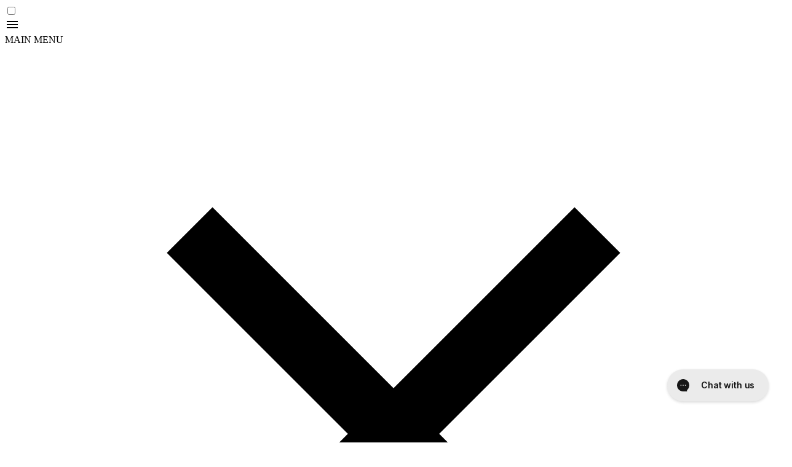

--- FILE ---
content_type: text/html
request_url: https://www.gopowersports.com/coleman-rear-wheel-bushing-16x22x17mm/
body_size: 98800
content:
<!DOCTYPE html><html lang="en"> <head><meta charset="UTF-8"><link rel="canonical" href="https://www.gopowersports.comhttps://www.gopowersports.com/coleman-rear-wheel-bushing-16x22x17mm/"><meta name="viewport" content="width=device-width"><link rel="shortcut icon" href="/_astro/favicon.ir8_e9AF_Zztj9n.webp"><meta name="keywords" content="coleman | rear | wheel | bushing, | rear | wheel | bushing, | 16x22x17mm | rear | wheel | bushing, | rear | wheel | bushing | for | ct200, | ct200 | rear | wheel | bushing, | spacer"><meta name="description" content="The Coleman Rear Wheel Bushing 16x22x17mm is an essential component for your Coleman bike. This bushing is designed to fit snugly into the rear wheel of your bike and help it rotate smoothly. It is made from high-quality materials that ensure durability and long-lasting performance. The 16x22x17mm size of the bushing makes it compatible with a wide range of Coleman bikes, making it a versatile and reliable replacement part. With its precision engineering and excellent build quality, the Coleman Rear Wheel Bushing 16x22x17mm is a great choice for restoring your bike's smooth performance."><title>Coleman Rear Wheel Bushing 16x22x17mm (42124)</title> <meta property="og:type" content="product"> <meta property="og:title" content="Coleman Rear Wheel Bushing 16x22x17mm (42124)"> <meta property="og:description" content="The Coleman Rear Wheel Bushing 16x22x17mm is an essential component for your Coleman bike. This bushing is designed to fit snugly into the rear wheel of your bike and help it rotate smoothly. It is made from high-quality materials that ensure durability and long-lasting performance. The 16x22x17mm size of the bushing makes it compatible with a wide range of Coleman bikes, making it a versatile and reliable replacement part. With its precision engineering and excellent build quality, the Coleman Rear Wheel Bushing 16x22x17mm is a great choice for restoring your bike's smooth performance."> <meta property="fb:admins" content="acMtOYZjSqLakiy5"> <meta property="og:availability" content="instock"> <meta property="pinterest:richpins" content="enabled"> <meta property="og:image" content="https://www.gopowersports.com/_astro/ad7ad15b92a9a4a21615ce4c7d29df8a59552622.eMiQVDLW_1lc27W.webp"><link rel="dns-prefetch" href="https://www.googletagmanager.com"><script data-flowbite-theme-mode-script="true">
    try {
      const storageMode = window.localStorage.getItem("flowbite-theme-mode");
      const isStorageModeValid = storageMode === "light" || storageMode === "dark" || storageMode === "auto";
      const resolvedMode = (isStorageModeValid ? storageMode : null) ?? undefined ?? "auto";
      const computedMode =
        resolvedMode === "auto" ? (window.matchMedia("(prefers-color-scheme: dark)").matches ? "dark" : "light") : resolvedMode;
      const className = "dark";

      if (computedMode === "dark") {
        document.documentElement.classList.add(className);
      } else {
        document.documentElement.classList.remove(className);
      }
      localStorage.setItem("flowbite-theme-mode", resolvedMode);

      // Add listener for system theme changes
      const mediaQuery = window.matchMedia("(prefers-color-scheme: dark)");
      mediaQuery.addEventListener("change", (e) => {
        const storageMode = window.localStorage.getItem("flowbite-theme-mode");
        const isStorageModeValid = storageMode === "light" || storageMode === "dark" || storageMode === "auto";
        const resolvedMode = isStorageModeValid ? storageMode : "auto";

        if (resolvedMode === "auto") {
          if (e.matches) {
            document.documentElement.classList.add(className);
          } else {
            document.documentElement.classList.remove(className);
          }
        }
      });

      // Add listener for storage changes
      window.addEventListener("storage", (e) => {
        if (e.key === "flowbite-theme-mode") {
          const newMode = e.newValue;
          const isStorageModeValid = newMode === "light" || newMode === "dark" || newMode === "auto";
          const resolvedMode = isStorageModeValid ? newMode : "auto";

          if (resolvedMode === "dark" || (resolvedMode === "auto" && window.matchMedia("(prefers-color-scheme: dark)").matches)) {
            document.documentElement.classList.add(className);
          } else {
            document.documentElement.classList.remove(className);
          }
        }
      });
    } catch (e) {}
  </script><style>.stam_isp{display:inline}.as_magento_product_sku,li.isp_grid_product form.isp_add_to_cart_form{display:block!important}#isp_search_results_container li.isp_grid_product a.isp_product_quick_view_button{color:#fff!important;background-color:#dc143ce6!important}li.isp_grid_product input[type=submit].isp_add_to_cart_btn{color:#fff!important;background:red!important;font-size:12px!important}.isp_product_image_wrapper{background:#fff}.body,.container,.header,div#menu{max-width:1100px}div.isp_center_container ul#isp_search_results_container li.isp_grid_product,ul#isp_quick_view_content_lookalike li.isp_grid_product{height:385px}div.removable-tags-wrapper .removable-tag{border-radius:25px;height:22px}.removable-tag,.add-to-cart-button,.title,.summaryWrapper,.fs-grid-view-buttons,.fs-filters-title-text,.fs-product-title,.fs-compare,.price,.fs-total-results-text,.select__trigger,.fs-custom-options,.category-title,.filters-option-text,.fs-serp-filter-count,.fs-modern-select-custom-option,.filters-button-wrapper,.fs-modern-mobile-filters-clear-all-button{font-family:Harmonia Sans,sans-serif!important}.category-items .checkbox span.checkmark.fs-serp-checkmark{background-color:#e0e0e0}.button-wrapper{text-align:center}.button-wrapper .add-to-cart-button{width:50%;border-radius:10px}.product-card .image{border:1px solid transparent;border-radius:20px}.compare-container{margin-right:5px}div.custom-options .fs-custom-option.selected{background-color:#eefac5;color:#000;border-top-left-radius:6px;border-top-right-radius:6px}.custom-options.open{border-radius:6px}div.fs-selected-checkbox .checkmark{background-color:#908a7d}.select.fs-select{border-radius:20px}span.buttons-wrapper div.filters-button-wrapper{border-radius:20px;color:#000}@media screen and (max-width:520px){.top-center-container{position:sticky;top:0;z-index:10000}}@media screen and (max-width:820px){.button-wrapper .add-to-cart-button{width:80%}div.fs-top-right-buttons-wrapper .select-wrapper.fs-select-wrapper{max-width:unset;min-width:110px}.fs-modern-select-custom-option.fs-modern-select-selected-option{background-color:#eefac5}}@media screen and (min-width:820px){.image{transition:all .25s ease 0s,filter .25s ease 0s}.image:hover{transform:scale(1.1)}}.cartContents{background-color:#fff;border-radius:50%;color:#d42020;cursor:pointer;display:inline-block;font-size:12px;font-weight:700;height:20px;line-height:20px;position:absolute;text-align:center;right:-10px;width:20px}/*! tailwindcss v4.1.18 | MIT License | https://tailwindcss.com */@layer properties{@supports ((-webkit-hyphens:none) and (not (margin-trim:inline))) or ((-moz-orient:inline) and (not (color:rgb(from red r g b)))){*,:before,:after,::backdrop{--tw-translate-x:0;--tw-translate-y:0;--tw-translate-z:0;--tw-scale-x:1;--tw-scale-y:1;--tw-scale-z:1;--tw-rotate-x:initial;--tw-rotate-y:initial;--tw-rotate-z:initial;--tw-skew-x:initial;--tw-skew-y:initial;--tw-scroll-snap-strictness:proximity;--tw-space-y-reverse:0;--tw-space-x-reverse:0;--tw-divide-x-reverse:0;--tw-border-style:solid;--tw-divide-y-reverse:0;--tw-gradient-position:initial;--tw-gradient-from:#0000;--tw-gradient-via:#0000;--tw-gradient-to:#0000;--tw-gradient-stops:initial;--tw-gradient-via-stops:initial;--tw-gradient-from-position:0%;--tw-gradient-via-position:50%;--tw-gradient-to-position:100%;--tw-leading:initial;--tw-font-weight:initial;--tw-tracking:initial;--tw-shadow:0 0 #0000;--tw-shadow-color:initial;--tw-shadow-alpha:100%;--tw-inset-shadow:0 0 #0000;--tw-inset-shadow-color:initial;--tw-inset-shadow-alpha:100%;--tw-ring-color:initial;--tw-ring-shadow:0 0 #0000;--tw-inset-ring-color:initial;--tw-inset-ring-shadow:0 0 #0000;--tw-ring-inset:initial;--tw-ring-offset-width:0px;--tw-ring-offset-color:#fff;--tw-ring-offset-shadow:0 0 #0000;--tw-outline-style:solid;--tw-blur:initial;--tw-brightness:initial;--tw-contrast:initial;--tw-grayscale:initial;--tw-hue-rotate:initial;--tw-invert:initial;--tw-opacity:initial;--tw-saturate:initial;--tw-sepia:initial;--tw-drop-shadow:initial;--tw-drop-shadow-color:initial;--tw-drop-shadow-alpha:100%;--tw-drop-shadow-size:initial;--tw-backdrop-blur:initial;--tw-backdrop-brightness:initial;--tw-backdrop-contrast:initial;--tw-backdrop-grayscale:initial;--tw-backdrop-hue-rotate:initial;--tw-backdrop-invert:initial;--tw-backdrop-opacity:initial;--tw-backdrop-saturate:initial;--tw-backdrop-sepia:initial;--tw-duration:initial;--tw-ease:initial}}}@layer theme{:root,:host{--font-sans:ui-sans-serif,system-ui,sans-serif,"Apple Color Emoji","Segoe UI Emoji","Segoe UI Symbol","Noto Color Emoji";--font-mono:ui-monospace,SFMono-Regular,Menlo,Monaco,Consolas,"Liberation Mono","Courier New",monospace;--color-black:#000;--color-white:#fff;--spacing:.25rem;--container-xs:20rem;--container-lg:32rem;--container-xl:36rem;--container-2xl:42rem;--container-4xl:56rem;--container-5xl:64rem;--container-7xl:80rem;--text-xs:.75rem;--text-xs--line-height:calc(1/.75);--text-sm:.875rem;--text-sm--line-height:calc(1.25/.875);--text-base:1rem;--text-base--line-height: 1.5 ;--text-lg:1.125rem;--text-lg--line-height:calc(1.75/1.125);--text-xl:1.25rem;--text-xl--line-height:calc(1.75/1.25);--text-2xl:1.5rem;--text-2xl--line-height:calc(2/1.5);--text-3xl:1.875rem;--text-3xl--line-height: 1.2 ;--text-4xl:2.25rem;--text-4xl--line-height:calc(2.5/2.25);--text-6xl:3.75rem;--text-6xl--line-height:1;--font-weight-light:300;--font-weight-normal:400;--font-weight-medium:500;--font-weight-semibold:600;--font-weight-bold:700;--tracking-tight:-.025em;--tracking-widest:.1em;--leading-tight:1.25;--leading-relaxed:1.625;--radius-sm:.25rem;--radius-md:.375rem;--radius-lg:.5rem;--ease-out:cubic-bezier(0,0,.2,1);--ease-in-out:cubic-bezier(.4,0,.2,1);--animate-spin:spin 1s linear infinite;--animate-pulse:pulse 2s cubic-bezier(.4,0,.6,1)infinite;--blur-sm:8px;--aspect-video:16/9;--default-transition-duration:.15s;--default-transition-timing-function:cubic-bezier(.4,0,.2,1);--default-font-family:var(--font-sans);--default-mono-font-family:var(--font-mono);--color-med-gray:#636363;--color-dark-gray:#2d2d2d;--color-payment-icon:#545454;--color-off-white:#cac9c9;--color-inputBorder:#8b8b8b}}@layer base{*,:after,:before,::backdrop{box-sizing:border-box;border:0 solid;margin:0;padding:0}::file-selector-button{box-sizing:border-box;border:0 solid;margin:0;padding:0}html,:host{-webkit-text-size-adjust:100%;-moz-tab-size:4;-o-tab-size:4;tab-size:4;line-height:1.5;font-family:var(--default-font-family,ui-sans-serif,system-ui,sans-serif,"Apple Color Emoji","Segoe UI Emoji","Segoe UI Symbol","Noto Color Emoji");font-feature-settings:var(--default-font-feature-settings,normal);font-variation-settings:var(--default-font-variation-settings,normal);-webkit-tap-highlight-color:transparent}hr{height:0;color:inherit;border-top-width:1px}abbr:where([title]){-webkit-text-decoration:underline dotted;text-decoration:underline dotted}h1,h2,h3,h4,h5,h6{font-size:inherit;font-weight:inherit}a{color:inherit;-webkit-text-decoration:inherit;text-decoration:inherit}b,strong{font-weight:bolder}code,kbd,samp,pre{font-family:var(--default-mono-font-family,ui-monospace,SFMono-Regular,Menlo,Monaco,Consolas,"Liberation Mono","Courier New",monospace);font-feature-settings:var(--default-mono-font-feature-settings,normal);font-variation-settings:var(--default-mono-font-variation-settings,normal);font-size:1em}small{font-size:80%}sub,sup{vertical-align:baseline;font-size:75%;line-height:0;position:relative}sub{bottom:-.25em}sup{top:-.5em}table{text-indent:0;border-color:inherit;border-collapse:collapse}:-moz-focusring{outline:auto}progress{vertical-align:baseline}summary{display:list-item}ol,ul,menu{list-style:none}img,svg,video,canvas,audio,iframe,embed,object{vertical-align:middle;display:block}img,video{max-width:100%;height:auto}button,input,select,optgroup,textarea{font:inherit;font-feature-settings:inherit;font-variation-settings:inherit;letter-spacing:inherit;color:inherit;opacity:1;background-color:#0000;border-radius:0}::file-selector-button{font:inherit;font-feature-settings:inherit;font-variation-settings:inherit;letter-spacing:inherit;color:inherit;opacity:1;background-color:#0000;border-radius:0}:where(select:is([multiple],[size])) optgroup{font-weight:bolder}:where(select:is([multiple],[size])) optgroup option{padding-inline-start:20px}::file-selector-button{margin-inline-end:4px}::-moz-placeholder{opacity:1}::placeholder{opacity:1}@supports (not (-webkit-appearance:-apple-pay-button)) or (contain-intrinsic-size:1px){::-moz-placeholder{color:currentColor}::placeholder{color:currentColor}@supports (color:color-mix(in lab,red,red)){::-moz-placeholder{color:color-mix(in oklab,currentcolor 50%,transparent)}::placeholder{color:color-mix(in oklab,currentcolor 50%,transparent)}}}textarea{resize:vertical}::-webkit-search-decoration{-webkit-appearance:none}::-webkit-date-and-time-value{min-height:1lh;text-align:inherit}::-webkit-datetime-edit{display:inline-flex}::-webkit-datetime-edit{padding-block:0}::-webkit-datetime-edit-year-field{padding-block:0}::-webkit-datetime-edit-month-field{padding-block:0}::-webkit-datetime-edit-day-field{padding-block:0}::-webkit-datetime-edit-hour-field{padding-block:0}::-webkit-datetime-edit-minute-field{padding-block:0}::-webkit-datetime-edit-second-field{padding-block:0}::-webkit-datetime-edit-millisecond-field{padding-block:0}::-webkit-datetime-edit-meridiem-field{padding-block:0}::-webkit-calendar-picker-indicator{line-height:1}:-moz-ui-invalid{box-shadow:none}button,input:where([type=button],[type=reset],[type=submit]){-webkit-appearance:button;-moz-appearance:button;appearance:button}::file-selector-button{-webkit-appearance:button;-moz-appearance:button;appearance:button}::-webkit-inner-spin-button{height:auto}::-webkit-outer-spin-button{height:auto}[hidden]:where(:not([hidden=until-found])){display:none!important}.tooltip-arrow,.tooltip-arrow:before{background:inherit;width:8px;height:8px;position:absolute}.tooltip-arrow{visibility:hidden}.tooltip-arrow:before{content:"";visibility:visible;transform:rotate(45deg)}[data-tooltip-style^=light]+.tooltip>.tooltip-arrow:before{border-style:solid;border-color:var(--color-neutral-tertiary)}[data-tooltip-style^=light]+.tooltip[data-popper-placement^=top]>.tooltip-arrow:before{border-bottom-width:1px;border-right-width:1px}[data-tooltip-style^=light]+.tooltip[data-popper-placement^=right]>.tooltip-arrow:before{border-bottom-width:1px;border-left-width:1px}[data-tooltip-style^=light]+.tooltip[data-popper-placement^=bottom]>.tooltip-arrow:before{border-top-width:1px;border-left-width:1px}[data-tooltip-style^=light]+.tooltip[data-popper-placement^=left]>.tooltip-arrow:before{border-top-width:1px;border-right-width:1px}.tooltip[data-popper-placement^=top]>.tooltip-arrow{bottom:-3px}.tooltip[data-popper-placement^=bottom]>.tooltip-arrow{top:-3px}.tooltip[data-popper-placement^=left]>.tooltip-arrow{right:-3px}.tooltip[data-popper-placement^=right]>.tooltip-arrow{left:-3px}.tooltip.invisible>.tooltip-arrow:before{visibility:hidden}[data-popper-arrow],[data-popper-arrow]:before{background:inherit;width:8px;height:8px;position:absolute}[data-popper-arrow]{visibility:hidden}[data-popper-arrow]:before{content:"";visibility:visible;transform:rotate(45deg)}[data-popper-arrow]:after{content:"";visibility:visible;background:inherit;width:9px;height:9px;position:absolute;transform:rotate(45deg)}[role=tooltip]>[data-popper-arrow]:before{border-style:solid;border-color:var(--color-neutral-tertiary)}.dark [role=tooltip]>[data-popper-arrow]:before{border-style:solid;border-color:var(--color-dark)}[role=tooltip]>[data-popper-arrow]:after{border-style:solid;border-color:var(--color-neutral-tertiary)}.dark [role=tooltip]>[data-popper-arrow]:after{border-style:solid;border-color:var(--color-dark)}[data-popover][role=tooltip][data-popper-placement^=top]>[data-popper-arrow]:before,[data-popover][role=tooltip][data-popper-placement^=top]>[data-popper-arrow]:after{border-bottom-width:1px;border-right-width:1px}[data-popover][role=tooltip][data-popper-placement^=right]>[data-popper-arrow]:before,[data-popover][role=tooltip][data-popper-placement^=right]>[data-popper-arrow]:after{border-bottom-width:1px;border-left-width:1px}[data-popover][role=tooltip][data-popper-placement^=bottom]>[data-popper-arrow]:before,[data-popover][role=tooltip][data-popper-placement^=bottom]>[data-popper-arrow]:after{border-top-width:1px;border-left-width:1px}[data-popover][role=tooltip][data-popper-placement^=left]>[data-popper-arrow]:before,[data-popover][role=tooltip][data-popper-placement^=left]>[data-popper-arrow]:after{border-top-width:1px;border-right-width:1px}[data-popover][role=tooltip][data-popper-placement^=top]>[data-popper-arrow]{bottom:-4px}[data-popover][role=tooltip][data-popper-placement^=bottom]>[data-popper-arrow]{top:-4px}[data-popover][role=tooltip][data-popper-placement^=left]>[data-popper-arrow]{right:-4px}[data-popover][role=tooltip][data-popper-placement^=right]>[data-popper-arrow]{left:-4px}[role=tooltip].invisible>[data-popper-arrow]:before,[role=tooltip].invisible>[data-popper-arrow]:after{visibility:hidden}[type=text],[type=email],[type=url],[type=password],[type=number],[type=date],[type=datetime-local],[type=month],[type=search],[type=tel],[type=time],[type=week],[multiple],textarea,select{-webkit-appearance:none;-moz-appearance:none;appearance:none;border-color:var(--color-body);--tw-shadow:0 0 #0000;background-color:#fff;border-width:1px;border-radius:0;padding:.5rem .75rem;font-size:1rem;line-height:1.5rem}:is([type=text],[type=email],[type=url],[type=password],[type=number],[type=date],[type=datetime-local],[type=month],[type=search],[type=tel],[type=time],[type=week],[multiple],textarea,select):focus{outline-offset:2px;--tw-ring-inset:var(--tw-empty, );--tw-ring-offset-width:0px;--tw-ring-offset-color:#fff;--tw-ring-color:var(--color-brand);--tw-ring-offset-shadow:var(--tw-ring-inset)0 0 0 var(--tw-ring-offset-width)var(--tw-ring-offset-color);--tw-ring-shadow:var(--tw-ring-inset)0 0 0 calc(1px + var(--tw-ring-offset-width))var(--tw-ring-color);box-shadow:var(--tw-ring-offset-shadow),var(--tw-ring-shadow),var(--tw-shadow);border-color:var(--color-brand);outline:2px solid #0000}input::-moz-placeholder,textarea::-moz-placeholder{color:var(--color-body);opacity:1}input::placeholder,textarea::placeholder{color:var(--color-body);opacity:1}::-webkit-datetime-edit-fields-wrapper{padding:0}input[type=time]::-webkit-calendar-picker-indicator{background:0 0}select:not([size]){-webkit-print-color-adjust:exact;print-color-adjust:exact;background-image:url("data:image/svg+xml,%3csvg aria-hidden='true' xmlns='http://www.w3.org/2000/svg' fill='none' viewBox='0 0 10 6'%3e %3cpath stroke='%236B7280' stroke-linecap='round' stroke-linejoin='round' stroke-width='2' d='m1 1 4 4 4-4'/%3e %3c/svg%3e");background-position:right .75rem center;background-repeat:no-repeat;background-size:.75em .75em;padding-right:2.5rem}[dir=rtl] select:not([size]){background-position:.75rem;padding-left:0;padding-right:.75rem}[multiple]{background-image:initial;background-position:initial;background-repeat:unset;background-size:initial;-webkit-print-color-adjust:unset;print-color-adjust:unset;padding-right:.75rem}[type=checkbox],[type=radio]{-webkit-appearance:none;-moz-appearance:none;appearance:none;-webkit-print-color-adjust:exact;print-color-adjust:exact;vertical-align:middle;-webkit-user-select:none;-moz-user-select:none;user-select:none;width:1rem;height:1rem;color:var(--color-brand);border-color:var(--color-default);--tw-shadow:0 0 #0000;background-color:#fff;background-origin:border-box;border-width:1px;flex-shrink:0;padding:0;display:inline-block;position:relative}[type=checkbox]{border-radius:0}[type=radio]{border-radius:100%}[type=checkbox]:focus,[type=radio]:focus{--tw-ring-inset:var(--tw-empty, );--tw-ring-offset-color:#fff;--tw-ring-color:var(--color-brand);--tw-ring-offset-shadow:var(--tw-ring-inset)0 0 0 var(--tw-ring-offset-width)var(--tw-ring-offset-color);--tw-ring-shadow:var(--tw-ring-inset)0 0 0 calc(1px + var(--tw-ring-offset-width))var(--tw-ring-color);box-shadow:var(--tw-ring-offset-shadow),var(--tw-ring-shadow),var(--tw-shadow);outline:1px solid #0000}[type=checkbox]:checked,.dark [type=checkbox]:checked{border-color:currentColor!important}[type=checkbox]:checked,[type=radio]:checked,.dark [type=checkbox]:checked,.dark [type=radio]:checked{background-position:50%;background-repeat:no-repeat;background-color:currentColor!important;background-size:.85em .85em!important}[type=checkbox]:checked{-webkit-print-color-adjust:exact;print-color-adjust:exact;background-image:url("data:image/svg+xml,%3csvg aria-hidden='true' xmlns='http://www.w3.org/2000/svg' width='24' height='24' fill='none' viewBox='0 0 24 24'%3e %3cpath stroke='white' stroke-linecap='round' stroke-linejoin='round' stroke-width='2' d='M5 11.917 9.724 16.5 19 7.5'/%3e %3c/svg%3e");background-repeat:no-repeat;background-size:.75em .75em}[type=radio]:checked:before,[type=radio]:disabled:checked:before{content:"";background-color:var(--color-brand);border-radius:100%;position:absolute;top:50%;left:50%;transform:translate(-50%,-50%);width:.9em!important;height:.9em!important}[type=radio]:checked:after,[type=radio]:disabled:checked:after{content:"";background-color:var(--color-white);border-radius:100%;position:absolute;top:50%;left:50%;transform:translate(-50%,-50%);width:.35em!important;height:.35em!important}.dark [type=radio]:checked:before,.dark [type=radio]:disabled:checked:before{content:"";background-color:var(--color-brand);border-radius:100%;position:absolute;top:50%;left:50%;transform:translate(-50%,-50%);width:.9em!important;height:.9em!important}.dark [type=radio]:checked:after,.dark [type=radio]:disabled:checked:after{content:"";background-color:var(--color-white);border-radius:100%;position:absolute;top:50%;left:50%;transform:translate(-50%,-50%);width:.35em!important;height:.35em!important}[type=checkbox]:indeterminate{-webkit-print-color-adjust:exact;print-color-adjust:exact;background-image:url("data:image/svg+xml,%3csvg aria-hidden='true' xmlns='http://www.w3.org/2000/svg' fill='none' viewBox='0 0 16 12'%3e %3cpath stroke='white' stroke-linecap='round' stroke-linejoin='round' stroke-width='3' d='M0.5 6h14'/%3e %3c/svg%3e");background-position:50%;background-repeat:no-repeat;background-size:1.55em 1.55em;background-color:currentColor!important;border-color:#0000!important}[type=checkbox]:indeterminate:hover,[type=checkbox]:indeterminate:focus{background-color:currentColor!important;border-color:#0000!important}[type=file]{background:unset;border-color:inherit;font-size:unset;line-height:inherit;border-width:0;border-radius:0;padding:0}[type=file]:focus{outline:1px auto inherit}input[type=file]::file-selector-button{color:var(--color-body);background:var(--color-neutral-quaternary);cursor:pointer;border:0;margin-inline:-1rem 1rem;padding:.625rem 1rem .625rem 2rem;font-size:.875rem;font-weight:500}input[type=file]::file-selector-button:hover{background:var(--color-neutral-quaternary)}[dir=rtl] input[type=file]::file-selector-button{padding-left:1rem;padding-right:2rem}.dark input[type=file]::file-selector-button{color:var(--color-body);background:var(--color-neutral-quaternary)}.dark input[type=file]::file-selector-button:hover{background:var(--color-neutral-quaternary)}input[type=range]::-webkit-slider-thumb{background:var(--color-brand);-webkit-appearance:none;appearance:none;cursor:pointer;border:0;border-radius:9999px;width:1.25rem;height:1.25rem}input[type=range]:disabled::-webkit-slider-thumb{background:var(--color-body)}.dark input[type=range]:disabled::-webkit-slider-thumb{background:var(--color-body)}input[type=range]:focus::-webkit-slider-thumb{outline-offset:2px;--tw-ring-offset-shadow:var(--tw-ring-inset)0 0 0 var(--tw-ring-offset-width)var(--tw-ring-offset-color);--tw-ring-shadow:var(--tw-ring-inset)0 0 0 calc(4px + var(--tw-ring-offset-width))var(--tw-ring-color);box-shadow:var(--tw-ring-offset-shadow),var(--tw-ring-shadow),var(--tw-shadow,0 0 #0000);--tw-ring-opacity:1;--tw-ring-color:rgb(164 202 254/var(--tw-ring-opacity));outline:2px solid #0000}input[type=range]::-moz-range-thumb{background:var(--color-brand);-moz-appearance:none;appearance:none;cursor:pointer;border:0;border-radius:9999px;width:1.25rem;height:1.25rem}input[type=range]:disabled::-moz-range-thumb{background:var(--color-body)}.dark input[type=range]:disabled::-moz-range-thumb{background:var(--color-body)}input[type=range]::-moz-range-progress{background:var(--color-brand)}input[type=range]::-ms-fill-lower{background:var(--color-brand)}input[type=range].range-sm::-webkit-slider-thumb{width:1rem;height:1rem}input[type=range].range-lg::-webkit-slider-thumb{width:1.5rem;height:1.5rem}input[type=range].range-sm::-moz-range-thumb{width:1rem;height:1rem}input[type=range].range-lg::-moz-range-thumb{width:1.5rem;height:1.5rem}.toggle-bg:after{content:"";border-color:var(--color-default);width:1.25rem;height:1.25rem;box-shadow:var(--tw-ring-inset) 0 0 0 calc(0px + var(--tw-ring-offset-width)) var(--tw-ring-color);background:#fff;border-width:1px;border-radius:9999px;transition-property:background-color,border-color,color,fill,stroke,opacity,box-shadow,transform,filter,backdrop-filter;transition-duration:.15s;position:absolute;top:.125rem;left:.125rem}input:checked+.toggle-bg:after{border-color:#fff;transform:translate(100%)}input:checked+.toggle-bg{background:var(--color-brand);border-color:var(--color-brand)}:where(:root),:root:has(input.theme-controller[value=light]:checked),[data-theme=light]{color-scheme:light;--color-base-100:oklch(100% 0 0);--color-base-200:oklch(98% 0 0);--color-base-300:oklch(95% 0 0);--color-base-content:oklch(21% .006 285.885);--color-primary:oklch(45% .24 277.023);--color-primary-content:oklch(93% .034 272.788);--color-secondary:oklch(65% .241 354.308);--color-secondary-content:oklch(94% .028 342.258);--color-accent:oklch(77% .152 181.912);--color-accent-content:oklch(38% .063 188.416);--color-neutral:oklch(14% .005 285.823);--color-neutral-content:oklch(92% .004 286.32);--color-info:oklch(74% .16 232.661);--color-info-content:oklch(29% .066 243.157);--color-success:oklch(76% .177 163.223);--color-success-content:oklch(37% .077 168.94);--color-warning:oklch(82% .189 84.429);--color-warning-content:oklch(41% .112 45.904);--color-error:oklch(71% .194 13.428);--color-error-content:oklch(27% .105 12.094);--radius-selector:.5rem;--radius-field:.25rem;--radius-box:.5rem;--size-selector:.25rem;--size-field:.25rem;--border:1px;--depth:1;--noise:0}:root{--fx-noise:url("data:image/svg+xml,%3Csvg xmlns='http://www.w3.org/2000/svg' viewBox='0 0 200 200'%3E%3Cfilter id='a'%3E%3CfeTurbulence type='fractalNoise' baseFrequency='1.34' numOctaves='4' stitchTiles='stitch'%3E%3C/feTurbulence%3E%3C/filter%3E%3Crect width='200' height='200' filter='url(%23a)' opacity='0.2'%3E%3C/rect%3E%3C/svg%3E");scrollbar-color:currentColor #0000}@supports (color:color-mix(in lab,red,red)){:root{scrollbar-color:color-mix(in oklch,currentColor 35%,#0000)#0000}}@property --radialprogress{syntax: "<percentage>"; inherits: true; initial-value: 0%;}:root:not(span){overflow:var(--page-overflow)}:root{background:var(--page-scroll-bg,var(--root-bg));--page-scroll-bg-on:linear-gradient(var(--root-bg,#0000),var(--root-bg,#0000))var(--root-bg,#0000)}@supports (color:color-mix(in lab,red,red)){:root{--page-scroll-bg-on:linear-gradient(var(--root-bg,#0000),var(--root-bg,#0000))color-mix(in srgb,var(--root-bg,#0000),oklch(0% 0 0) calc(var(--page-has-backdrop,0)*40%))}}:root{--page-scroll-transition-on:background-color .3s ease-out;transition:var(--page-scroll-transition);scrollbar-gutter:var(--page-scroll-gutter,unset);scrollbar-gutter:if(style(--page-has-scroll: 1): var(--page-scroll-gutter,unset); else: unset)}@keyframes set-page-has-scroll{0%,to{--page-has-scroll:1}}:root,[data-theme]{background:var(--page-scroll-bg,var(--root-bg));color:var(--color-base-content)}:where(:root,[data-theme]){--root-bg:var(--color-base-100)}}@layer components;@layer utilities{@layer daisyui.l1.l2.l3{.modal{pointer-events:none;visibility:hidden;width:100%;max-width:none;height:100%;max-height:none;color:inherit;transition:visibility .3s allow-discrete,background-color .3s ease-out,opacity .1s ease-out;overscroll-behavior:contain;z-index:999;scrollbar-gutter:auto;background-color:#0000;place-items:center;margin:0;padding:0;display:grid;position:fixed;inset:0;overflow:clip}.modal::backdrop{display:none}:where(.drawer-side){overflow:hidden}.drawer-side{pointer-events:none;visibility:hidden;z-index:10;overscroll-behavior:contain;opacity:0;width:100%;transition:opacity .2s ease-out .1s allow-discrete,visibility .3s ease-out .1s allow-discrete;inset-inline-start:0;background-color:#0000;grid-template-rows:repeat(1,minmax(0,1fr));grid-template-columns:repeat(1,minmax(0,1fr));grid-row-start:1;grid-column-start:1;place-items:flex-start start;height:100dvh;display:grid;position:fixed;top:0}.drawer-side>.drawer-overlay{cursor:pointer;background-color:#0006;place-self:stretch stretch;position:sticky;top:0}.drawer-side>*{grid-row-start:1;grid-column-start:1}.drawer-side>:not(.drawer-overlay){will-change:transform;transition:translate .3s ease-out,width .2s ease-out;translate:-100%}[dir=rtl] :is(.drawer-side>:not(.drawer-overlay)){translate:100%}.drawer-toggle{-webkit-appearance:none;-moz-appearance:none;appearance:none;opacity:0;width:0;height:0;position:fixed}:where(.drawer-toggle:checked~.drawer-side){scrollbar-color:currentColor oklch(0 0 0/calc(var(--page-has-backdrop,0)*.4))}@supports (color:color-mix(in lab,red,red)){:where(.drawer-toggle:checked~.drawer-side){scrollbar-color:color-mix(in oklch,currentColor 35%,#0000)oklch(0 0 0/calc(var(--page-has-backdrop,0)*.4))}}:where(:root:has(.drawer-toggle:checked)){--page-has-backdrop:1;--page-overflow:hidden;--page-scroll-bg:var(--page-scroll-bg-on);--page-scroll-gutter:stable;--page-scroll-transition:var(--page-scroll-transition-on);animation:forwards set-page-has-scroll;animation-timeline:scroll()}.menu{--menu-active-fg:var(--color-neutral-content);--menu-active-bg:var(--color-neutral);flex-flow:column wrap;width:-moz-fit-content;width:fit-content;padding:.5rem;font-size:.875rem;display:flex}.menu :where(li ul){white-space:nowrap;margin-inline-start:1rem;padding-inline-start:.5rem;position:relative}.menu :where(li ul):before{background-color:var(--color-base-content);opacity:.1;width:var(--border);content:"";inset-inline-start:0;position:absolute;top:.75rem;bottom:.75rem}.menu :where(li>.menu-dropdown:not(.menu-dropdown-show)){display:none}.menu :where(li:not(.menu-title)>:not(ul,details,.menu-title,.btn)),.menu :where(li:not(.menu-title)>details>summary:not(.menu-title)){border-radius:var(--radius-field);text-align:start;text-wrap:balance;-webkit-user-select:none;-moz-user-select:none;user-select:none;grid-auto-columns:minmax(auto,max-content) auto max-content;grid-auto-flow:column;align-content:flex-start;align-items:center;gap:.5rem;padding-block:.375rem;padding-inline:.75rem;transition-property:color,background-color,box-shadow;transition-duration:.2s;transition-timing-function:cubic-bezier(0,0,.2,1);display:grid}.menu :where(li>details>summary){--tw-outline-style:none;outline-style:none}@media(forced-colors:active){.menu :where(li>details>summary){outline-offset:2px;outline:2px solid #0000}}.menu :where(li>details>summary)::-webkit-details-marker{display:none}:is(.menu :where(li>details>summary),.menu :where(li>.menu-dropdown-toggle)):after{content:"";transform-origin:50%;pointer-events:none;justify-self:flex-end;width:.375rem;height:.375rem;transition-property:rotate,translate;transition-duration:.2s;display:block;translate:0 -1px;rotate:-135deg;box-shadow:inset 2px 2px}.menu details{interpolate-size:allow-keywords;overflow:hidden}.menu details::details-content{block-size:0}@media(prefers-reduced-motion:no-preference){.menu details::details-content{transition-behavior:allow-discrete;transition-property:block-size,content-visibility;transition-duration:.2s;transition-timing-function:cubic-bezier(0,0,.2,1)}}.menu details[open]::details-content{block-size:auto}.menu :where(li>details[open]>summary):after,.menu :where(li>.menu-dropdown-toggle.menu-dropdown-show):after{translate:0 1px;rotate:45deg}.menu :where(li:not(.menu-title,.disabled)>:not(ul,details,.menu-title),li:not(.menu-title,.disabled)>details>summary:not(.menu-title)):not(.menu-active,:active,.btn).menu-focus,.menu :where(li:not(.menu-title,.disabled)>:not(ul,details,.menu-title),li:not(.menu-title,.disabled)>details>summary:not(.menu-title)):not(.menu-active,:active,.btn):focus-visible{cursor:pointer;background-color:var(--color-base-content)}@supports (color:color-mix(in lab,red,red)){.menu :where(li:not(.menu-title,.disabled)>:not(ul,details,.menu-title),li:not(.menu-title,.disabled)>details>summary:not(.menu-title)):not(.menu-active,:active,.btn).menu-focus,.menu :where(li:not(.menu-title,.disabled)>:not(ul,details,.menu-title),li:not(.menu-title,.disabled)>details>summary:not(.menu-title)):not(.menu-active,:active,.btn):focus-visible{background-color:color-mix(in oklab,var(--color-base-content)10%,transparent)}}.menu :where(li:not(.menu-title,.disabled)>:not(ul,details,.menu-title),li:not(.menu-title,.disabled)>details>summary:not(.menu-title)):not(.menu-active,:active,.btn).menu-focus,.menu :where(li:not(.menu-title,.disabled)>:not(ul,details,.menu-title),li:not(.menu-title,.disabled)>details>summary:not(.menu-title)):not(.menu-active,:active,.btn):focus-visible{color:var(--color-base-content);--tw-outline-style:none;outline-style:none}@media(forced-colors:active){.menu :where(li:not(.menu-title,.disabled)>:not(ul,details,.menu-title),li:not(.menu-title,.disabled)>details>summary:not(.menu-title)):not(.menu-active,:active,.btn).menu-focus,.menu :where(li:not(.menu-title,.disabled)>:not(ul,details,.menu-title),li:not(.menu-title,.disabled)>details>summary:not(.menu-title)):not(.menu-active,:active,.btn):focus-visible{outline-offset:2px;outline:2px solid #0000}}.menu :where(li:not(.menu-title,.disabled)>:not(ul,details,.menu-title):not(.menu-active,:active,.btn):hover,li:not(.menu-title,.disabled)>details>summary:not(.menu-title):not(.menu-active,:active,.btn):hover){cursor:pointer;background-color:var(--color-base-content)}@supports (color:color-mix(in lab,red,red)){.menu :where(li:not(.menu-title,.disabled)>:not(ul,details,.menu-title):not(.menu-active,:active,.btn):hover,li:not(.menu-title,.disabled)>details>summary:not(.menu-title):not(.menu-active,:active,.btn):hover){background-color:color-mix(in oklab,var(--color-base-content)10%,transparent)}}.menu :where(li:not(.menu-title,.disabled)>:not(ul,details,.menu-title):not(.menu-active,:active,.btn):hover,li:not(.menu-title,.disabled)>details>summary:not(.menu-title):not(.menu-active,:active,.btn):hover){--tw-outline-style:none;outline-style:none}@media(forced-colors:active){.menu :where(li:not(.menu-title,.disabled)>:not(ul,details,.menu-title):not(.menu-active,:active,.btn):hover,li:not(.menu-title,.disabled)>details>summary:not(.menu-title):not(.menu-active,:active,.btn):hover){outline-offset:2px;outline:2px solid #0000}}.menu :where(li:not(.menu-title,.disabled)>:not(ul,details,.menu-title):not(.menu-active,:active,.btn):hover,li:not(.menu-title,.disabled)>details>summary:not(.menu-title):not(.menu-active,:active,.btn):hover){box-shadow:inset 0 1px #00000003,inset 0 -1px #ffffff03}.menu :where(li:empty){background-color:var(--color-base-content);opacity:.1;height:1px;margin:.5rem 1rem}.menu :where(li){flex-flow:column wrap;flex-shrink:0;align-items:stretch;display:flex;position:relative}.menu :where(li) .badge{justify-self:flex-end}.menu :where(li)>:not(ul,.menu-title,details,.btn):active,.menu :where(li)>:not(ul,.menu-title,details,.btn).menu-active,.menu :where(li)>details>summary:active{--tw-outline-style:none;outline-style:none}@media(forced-colors:active){.menu :where(li)>:not(ul,.menu-title,details,.btn):active,.menu :where(li)>:not(ul,.menu-title,details,.btn).menu-active,.menu :where(li)>details>summary:active{outline-offset:2px;outline:2px solid #0000}}.menu :where(li)>:not(ul,.menu-title,details,.btn):active,.menu :where(li)>:not(ul,.menu-title,details,.btn).menu-active,.menu :where(li)>details>summary:active{color:var(--menu-active-fg);background-color:var(--menu-active-bg);background-size:auto,calc(var(--noise)*100%);background-image:none,var(--fx-noise)}:is(.menu :where(li)>:not(ul,.menu-title,details,.btn):active,.menu :where(li)>:not(ul,.menu-title,details,.btn).menu-active,.menu :where(li)>details>summary:active):not(:is(.menu :where(li)>:not(ul,.menu-title,details,.btn):active,.menu :where(li)>:not(ul,.menu-title,details,.btn).menu-active,.menu :where(li)>details>summary:active):active){box-shadow:0 2px calc(var(--depth)*3px) -2px var(--menu-active-bg)}.menu :where(li).menu-disabled{pointer-events:none;color:var(--color-base-content)}@supports (color:color-mix(in lab,red,red)){.menu :where(li).menu-disabled{color:color-mix(in oklab,var(--color-base-content)20%,transparent)}}.menu .dropdown:focus-within .menu-dropdown-toggle:after{translate:0 1px;rotate:45deg}.menu .dropdown-content{margin-top:.5rem;padding:.5rem}.menu .dropdown-content:before{display:none}.dropdown{position-area:var(--anchor-v,bottom)var(--anchor-h,span-right);display:inline-block;position:relative}.dropdown>:not(:has(~[class*=dropdown-content])):focus{--tw-outline-style:none;outline-style:none}@media(forced-colors:active){.dropdown>:not(:has(~[class*=dropdown-content])):focus{outline-offset:2px;outline:2px solid #0000}}.dropdown .dropdown-content{position:absolute}.dropdown.dropdown-close .dropdown-content,.dropdown:not(details,.dropdown-open,.dropdown-hover:hover,:focus-within) .dropdown-content,.dropdown.dropdown-hover:not(:hover) [tabindex]:first-child:focus:not(:focus-visible)~.dropdown-content{transform-origin:top;opacity:0;display:none;scale:95%}.dropdown[popover],.dropdown .dropdown-content{z-index:999}@media(prefers-reduced-motion:no-preference){.dropdown[popover],.dropdown .dropdown-content{transition-behavior:allow-discrete;transition-property:opacity,scale,display;transition-duration:.2s;transition-timing-function:cubic-bezier(.4,0,.2,1);animation:.2s dropdown}}@starting-style{.dropdown[popover],.dropdown .dropdown-content{opacity:0;scale:95%}}:is(.dropdown:not(.dropdown-close).dropdown-open,.dropdown:not(.dropdown-close):not(.dropdown-hover):focus,.dropdown:not(.dropdown-close):focus-within)>[tabindex]:first-child{pointer-events:none}:is(.dropdown:not(.dropdown-close).dropdown-open,.dropdown:not(.dropdown-close):not(.dropdown-hover):focus,.dropdown:not(.dropdown-close):focus-within) .dropdown-content,.dropdown:not(.dropdown-close).dropdown-hover:hover .dropdown-content{opacity:1;scale:100%}.dropdown:is(details) summary::-webkit-details-marker{display:none}.dropdown:where([popover]){background:0 0}.dropdown[popover]{color:inherit;position:fixed}@supports not (position-area:bottom){.dropdown[popover]{margin:auto}.dropdown[popover].dropdown-close{transform-origin:top;opacity:0;display:none;scale:95%}.dropdown[popover].dropdown-open:not(:popover-open){transform-origin:top;opacity:0;display:none;scale:95%}.dropdown[popover]::backdrop{background-color:oklab(0% none none/.3)}}:is(.dropdown[popover].dropdown-close,.dropdown[popover]:not(.dropdown-open,:popover-open)){transform-origin:top;opacity:0;display:none;scale:95%}:where(.btn){width:unset}.btn{cursor:pointer;text-align:center;vertical-align:middle;outline-offset:2px;webkit-user-select:none;-webkit-user-select:none;-moz-user-select:none;user-select:none;padding-inline:var(--btn-p);color:var(--btn-fg);--tw-prose-links:var(--btn-fg);height:var(--size);font-size:var(--fontsize,.875rem);outline-color:var(--btn-color,var(--color-base-content));background-color:var(--btn-bg);background-size:auto,calc(var(--noise)*100%);background-image:none,var(--btn-noise);border-width:var(--border);border-style:solid;border-color:var(--btn-border);text-shadow:0 .5px oklch(100% 0 0/calc(var(--depth)*.15));touch-action:manipulation;box-shadow:0 .5px 0 .5px oklch(100% 0 0/calc(var(--depth)*6%)) inset,var(--btn-shadow);--size:calc(var(--size-field,.25rem)*10);--btn-bg:var(--btn-color,var(--color-base-200));--btn-fg:var(--color-base-content);--btn-p:1rem;--btn-border:var(--btn-bg);border-start-start-radius:var(--join-ss,var(--radius-field));border-start-end-radius:var(--join-se,var(--radius-field));border-end-end-radius:var(--join-ee,var(--radius-field));border-end-start-radius:var(--join-es,var(--radius-field));flex-wrap:nowrap;flex-shrink:0;justify-content:center;align-items:center;gap:.375rem;font-weight:600;transition-property:color,background-color,border-color,box-shadow;transition-duration:.2s;transition-timing-function:cubic-bezier(0,0,.2,1);display:inline-flex}@supports (color:color-mix(in lab,red,red)){.btn{--btn-border:color-mix(in oklab,var(--btn-bg),#000 calc(var(--depth)*5%))}}.btn{--btn-shadow:0 3px 2px -2px var(--btn-bg),0 4px 3px -2px var(--btn-bg)}@supports (color:color-mix(in lab,red,red)){.btn{--btn-shadow:0 3px 2px -2px color-mix(in oklab,var(--btn-bg)calc(var(--depth)*30%),#0000),0 4px 3px -2px color-mix(in oklab,var(--btn-bg)calc(var(--depth)*30%),#0000)}}.btn{--btn-noise:var(--fx-noise)}@media(hover:hover){.btn:hover{--btn-bg:var(--btn-color,var(--color-base-200))}@supports (color:color-mix(in lab,red,red)){.btn:hover{--btn-bg:color-mix(in oklab,var(--btn-color,var(--color-base-200)),#000 7%)}}}.btn:focus-visible,.btn:has(:focus-visible){isolation:isolate;outline-width:2px;outline-style:solid}.btn:active:not(.btn-active){--btn-bg:var(--btn-color,var(--color-base-200));translate:0 .5px}@supports (color:color-mix(in lab,red,red)){.btn:active:not(.btn-active){--btn-bg:color-mix(in oklab,var(--btn-color,var(--color-base-200)),#000 5%)}}.btn:active:not(.btn-active){--btn-border:var(--btn-color,var(--color-base-200))}@supports (color:color-mix(in lab,red,red)){.btn:active:not(.btn-active){--btn-border:color-mix(in oklab,var(--btn-color,var(--color-base-200)),#000 7%)}}.btn:active:not(.btn-active){--btn-shadow:0 0 0 0 oklch(0% 0 0/0),0 0 0 0 oklch(0% 0 0/0)}.btn:is(input[type=checkbox],input[type=radio]){-webkit-appearance:none;-moz-appearance:none;appearance:none}.btn:is(input[type=checkbox],input[type=radio])[aria-label]:after{--tw-content:attr(aria-label);content:var(--tw-content)}.btn:where(input:checked:not(.filter .btn)){--btn-color:var(--color-primary);--btn-fg:var(--color-primary-content);isolation:isolate}.loading{pointer-events:none;aspect-ratio:1;vertical-align:middle;width:calc(var(--size-selector,.25rem)*6);background-color:currentColor;display:inline-block;-webkit-mask-image:url("data:image/svg+xml,%3Csvg width='24' height='24' stroke='black' viewBox='0 0 24 24' xmlns='http://www.w3.org/2000/svg'%3E%3Cg transform-origin='center'%3E%3Ccircle cx='12' cy='12' r='9.5' fill='none' stroke-width='3' stroke-linecap='round'%3E%3CanimateTransform attributeName='transform' type='rotate' from='0 12 12' to='360 12 12' dur='2s' repeatCount='indefinite'/%3E%3Canimate attributeName='stroke-dasharray' values='0,150;42,150;42,150' keyTimes='0;0.475;1' dur='1.5s' repeatCount='indefinite'/%3E%3Canimate attributeName='stroke-dashoffset' values='0;-16;-59' keyTimes='0;0.475;1' dur='1.5s' repeatCount='indefinite'/%3E%3C/circle%3E%3C/g%3E%3C/svg%3E");mask-image:url("data:image/svg+xml,%3Csvg width='24' height='24' stroke='black' viewBox='0 0 24 24' xmlns='http://www.w3.org/2000/svg'%3E%3Cg transform-origin='center'%3E%3Ccircle cx='12' cy='12' r='9.5' fill='none' stroke-width='3' stroke-linecap='round'%3E%3CanimateTransform attributeName='transform' type='rotate' from='0 12 12' to='360 12 12' dur='2s' repeatCount='indefinite'/%3E%3Canimate attributeName='stroke-dasharray' values='0,150;42,150;42,150' keyTimes='0;0.475;1' dur='1.5s' repeatCount='indefinite'/%3E%3Canimate attributeName='stroke-dashoffset' values='0;-16;-59' keyTimes='0;0.475;1' dur='1.5s' repeatCount='indefinite'/%3E%3C/circle%3E%3C/g%3E%3C/svg%3E");-webkit-mask-position:50%;mask-position:50%;-webkit-mask-size:100%;mask-size:100%;-webkit-mask-repeat:no-repeat;mask-repeat:no-repeat}.list{flex-direction:column;font-size:.875rem;display:flex}.list .list-row{--list-grid-cols:minmax(0,auto)1fr;border-radius:var(--radius-box);word-break:break-word;grid-auto-flow:column;grid-template-columns:var(--list-grid-cols);gap:1rem;padding:1rem;display:grid;position:relative}:is(.list>:not(:last-child).list-row,.list>:not(:last-child) .list-row):after{content:"";border-bottom:var(--border)solid;inset-inline:var(--radius-box);border-color:var(--color-base-content);position:absolute;bottom:0}@supports (color:color-mix(in lab,red,red)){:is(.list>:not(:last-child).list-row,.list>:not(:last-child) .list-row):after{border-color:color-mix(in oklab,var(--color-base-content)5%,transparent)}}.toggle{border:var(--border)solid currentColor;color:var(--input-color);cursor:pointer;-webkit-appearance:none;-moz-appearance:none;appearance:none;vertical-align:middle;webkit-user-select:none;-webkit-user-select:none;-moz-user-select:none;user-select:none;--radius-selector-max:calc(var(--radius-selector) + var(--radius-selector) + var(--radius-selector));border-radius:calc(var(--radius-selector) + min(var(--toggle-p),var(--radius-selector-max)) + min(var(--border),var(--radius-selector-max)));padding:var(--toggle-p);flex-shrink:0;grid-template-columns:0fr 1fr 1fr;place-content:center;display:inline-grid;position:relative;box-shadow:inset 0 1px}@supports (color:color-mix(in lab,red,red)){.toggle{box-shadow:0 1px color-mix(in oklab,currentColor calc(var(--depth)*10%),#0000) inset}}.toggle{--input-color:var(--color-base-content);transition:color .3s,grid-template-columns .2s}@supports (color:color-mix(in lab,red,red)){.toggle{--input-color:color-mix(in oklab,var(--color-base-content)50%,#0000)}}.toggle{--toggle-p:calc(var(--size)*.125);--size:calc(var(--size-selector,.25rem)*6);width:calc((var(--size)*2) - (var(--border) + var(--toggle-p))*2);height:var(--size)}.toggle>*{z-index:1;cursor:pointer;-webkit-appearance:none;-moz-appearance:none;appearance:none;background-color:#0000;border:none;grid-column:2/span 1;grid-row-start:1;height:100%;padding:.125rem;transition:opacity .2s,rotate .4s}.toggle>:focus{--tw-outline-style:none;outline-style:none}@media(forced-colors:active){.toggle>:focus{outline-offset:2px;outline:2px solid #0000}}.toggle>:nth-child(2){color:var(--color-base-100);rotate:none}.toggle>:nth-child(3){color:var(--color-base-100);opacity:0;rotate:-15deg}.toggle:has(:checked)>:nth-child(2){opacity:0;rotate:15deg}.toggle:has(:checked)>:nth-child(3){opacity:1;rotate:none}.toggle:before{aspect-ratio:1;border-radius:var(--radius-selector);--tw-content:"";content:var(--tw-content);height:100%;box-shadow:0 -1px oklch(0% 0 0/calc(var(--depth)*.1)) inset,0 8px 0 -4px oklch(100% 0 0/calc(var(--depth)*.1)) inset,0 1px currentColor;background-color:currentColor;grid-row-start:1;grid-column-start:2;transition:background-color .1s,translate .2s,inset-inline-start .2s;position:relative;inset-inline-start:0;translate:0}@supports (color:color-mix(in lab,red,red)){.toggle:before{box-shadow:0 -1px oklch(0% 0 0/calc(var(--depth)*.1)) inset,0 8px 0 -4px oklch(100% 0 0/calc(var(--depth)*.1)) inset,0 1px color-mix(in oklab,currentColor calc(var(--depth)*10%),#0000)}}.toggle:before{background-size:auto,calc(var(--noise)*100%);background-image:none,var(--fx-noise)}@media(forced-colors:active){.toggle:before{outline-style:var(--tw-outline-style);outline-offset:-1px;outline-width:1px}}@media print{.toggle:before{outline-offset:-1rem;outline:.25rem solid}}.toggle:focus-visible,.toggle:has(:focus-visible){outline-offset:2px;outline:2px solid}.toggle:checked,.toggle[aria-checked=true],.toggle:has(>input:checked){background-color:var(--color-base-100);--input-color:var(--color-base-content);grid-template-columns:1fr 1fr 0fr}:is(.toggle:checked,.toggle[aria-checked=true],.toggle:has(>input:checked)):before{background-color:currentColor}@starting-style{:is(.toggle:checked,.toggle[aria-checked=true],.toggle:has(>input:checked)):before{opacity:0}}.toggle:indeterminate{grid-template-columns:.5fr 1fr .5fr}.toggle:disabled{cursor:not-allowed;opacity:.3}.toggle:disabled:before{border:var(--border)solid currentColor;background-color:#0000}.input{cursor:text;border:var(--border)solid #0000;-webkit-appearance:none;-moz-appearance:none;appearance:none;background-color:var(--color-base-100);vertical-align:middle;white-space:nowrap;width:clamp(3rem,20rem,100%);height:var(--size);font-size:max(var(--font-size,.875rem),.875rem);touch-action:manipulation;border-color:var(--input-color);box-shadow:0 1px var(--input-color) inset,0 -1px oklch(100% 0 0/calc(var(--depth)*.1)) inset;border-start-start-radius:var(--join-ss,var(--radius-field));border-start-end-radius:var(--join-se,var(--radius-field));border-end-end-radius:var(--join-ee,var(--radius-field));border-end-start-radius:var(--join-es,var(--radius-field));flex-shrink:1;align-items:center;gap:.5rem;padding-inline:.75rem;display:inline-flex;position:relative}@supports (color:color-mix(in lab,red,red)){.input{box-shadow:0 1px color-mix(in oklab,var(--input-color)calc(var(--depth)*10%),#0000) inset,0 -1px oklch(100% 0 0/calc(var(--depth)*.1)) inset}}.input{--size:calc(var(--size-field,.25rem)*10);--input-color:var(--color-base-content)}@supports (color:color-mix(in lab,red,red)){.input{--input-color:color-mix(in oklab,var(--color-base-content)20%,#0000)}}.input:where(input){display:inline-flex}.input :where(input){-webkit-appearance:none;-moz-appearance:none;appearance:none;background-color:#0000;border:none;width:100%;height:100%;display:inline-flex}.input :where(input):focus,.input :where(input):focus-within{--tw-outline-style:none;outline-style:none}@media(forced-colors:active){.input :where(input):focus,.input :where(input):focus-within{outline-offset:2px;outline:2px solid #0000}}.input :where(input[type=url]),.input :where(input[type=email]){direction:ltr}.input :where(input[type=date]){display:inline-flex}.input:focus,.input:focus-within{--input-color:var(--color-base-content);box-shadow:0 1px var(--input-color)}@supports (color:color-mix(in lab,red,red)){.input:focus,.input:focus-within{box-shadow:0 1px color-mix(in oklab,var(--input-color)calc(var(--depth)*10%),#0000)}}.input:focus,.input:focus-within{outline:2px solid var(--input-color);outline-offset:2px;isolation:isolate}@media(pointer:coarse){@supports (-webkit-touch-callout:none){.input:focus,.input:focus-within{--font-size:1rem}}}.input:has(>input[disabled]),.input:is(:disabled,[disabled]),fieldset:disabled .input{cursor:not-allowed;border-color:var(--color-base-200);background-color:var(--color-base-200);color:var(--color-base-content)}@supports (color:color-mix(in lab,red,red)){.input:has(>input[disabled]),.input:is(:disabled,[disabled]),fieldset:disabled .input{color:color-mix(in oklab,var(--color-base-content)40%,transparent)}}:is(.input:has(>input[disabled]),.input:is(:disabled,[disabled]),fieldset:disabled .input)::-moz-placeholder{color:var(--color-base-content)}:is(.input:has(>input[disabled]),.input:is(:disabled,[disabled]),fieldset:disabled .input)::placeholder{color:var(--color-base-content)}@supports (color:color-mix(in lab,red,red)){:is(.input:has(>input[disabled]),.input:is(:disabled,[disabled]),fieldset:disabled .input)::-moz-placeholder{color:color-mix(in oklab,var(--color-base-content)20%,transparent)}:is(.input:has(>input[disabled]),.input:is(:disabled,[disabled]),fieldset:disabled .input)::placeholder{color:color-mix(in oklab,var(--color-base-content)20%,transparent)}}.input:has(>input[disabled]),.input:is(:disabled,[disabled]),fieldset:disabled .input{box-shadow:none}.input:has(>input[disabled])>input[disabled]{cursor:not-allowed}.input::-webkit-date-and-time-value{text-align:inherit}.input[type=number]::-webkit-inner-spin-button{margin-block:-.75rem;margin-inline-end:-.75rem}.input::-webkit-calendar-picker-indicator{position:absolute;inset-inline-end:.75em}.input:has(>input[type=date]) :where(input[type=date]){webkit-appearance:none;-webkit-appearance:none;-moz-appearance:none;appearance:none;display:inline-flex}.input:has(>input[type=date]) input[type=date]::-webkit-calendar-picker-indicator{cursor:pointer;width:1em;height:1em;position:absolute;inset-inline-end:.75em}.table{border-collapse:separate;--tw-border-spacing-x: 0rem ;--tw-border-spacing-y: 0rem ;width:100%;border-spacing:var(--tw-border-spacing-x)var(--tw-border-spacing-y);border-radius:var(--radius-box);text-align:left;font-size:.875rem;position:relative}.table:where(:dir(rtl),[dir=rtl],[dir=rtl] *){text-align:right}@media(hover:hover){:is(.table tr.row-hover,.table tr.row-hover:nth-child(2n)):hover{background-color:var(--color-base-200)}}.table :where(th,td){vertical-align:middle;padding-block:.75rem;padding-inline:1rem}.table :where(thead,tfoot){white-space:nowrap;color:var(--color-base-content)}@supports (color:color-mix(in lab,red,red)){.table :where(thead,tfoot){color:color-mix(in oklab,var(--color-base-content)60%,transparent)}}.table :where(thead,tfoot){font-size:.875rem;font-weight:600}.table :where(tfoot tr:first-child :is(td,th)){border-top:var(--border)solid var(--color-base-content)}@supports (color:color-mix(in lab,red,red)){.table :where(tfoot tr:first-child :is(td,th)){border-top:var(--border)solid color-mix(in oklch,var(--color-base-content)5%,#0000)}}.table :where(.table-pin-rows thead tr){z-index:1;background-color:var(--color-base-100);position:sticky;top:0}.table :where(.table-pin-rows tfoot tr){z-index:1;background-color:var(--color-base-100);position:sticky;bottom:0}.table :where(.table-pin-cols tr th){background-color:var(--color-base-100);position:sticky;left:0;right:0}.table :where(thead tr :is(td,th),tbody tr:not(:last-child) :is(td,th)){border-bottom:var(--border)solid var(--color-base-content)}@supports (color:color-mix(in lab,red,red)){.table :where(thead tr :is(td,th),tbody tr:not(:last-child) :is(td,th)){border-bottom:var(--border)solid color-mix(in oklch,var(--color-base-content)5%,#0000)}}.range{-webkit-appearance:none;-moz-appearance:none;appearance:none;webkit-appearance:none;--range-thumb:var(--color-base-100);--range-thumb-size:calc(var(--size-selector,.25rem)*6);--range-progress:currentColor;--range-fill:1;--range-p:.25rem;--range-bg:currentColor}@supports (color:color-mix(in lab,red,red)){.range{--range-bg:color-mix(in oklab,currentColor 10%,#0000)}}.range{cursor:pointer;vertical-align:middle;--radius-selector-max:calc(var(--radius-selector) + var(--radius-selector) + var(--radius-selector));border-radius:calc(var(--radius-selector) + min(var(--range-p),var(--radius-selector-max)));width:clamp(3rem,20rem,100%);height:var(--range-thumb-size);background-color:#0000;border:none;overflow:hidden}[dir=rtl] .range{--range-dir:-1}.range:focus{outline:none}.range:focus-visible{outline-offset:2px;outline:2px solid}.range::-webkit-slider-runnable-track{background-color:var(--range-bg);border-radius:var(--radius-selector);width:100%;height:calc(var(--range-thumb-size)*.5)}@media(forced-colors:active){.range::-webkit-slider-runnable-track{border:1px solid}.range::-moz-range-track{border:1px solid}}.range::-webkit-slider-thumb{box-sizing:border-box;border-radius:calc(var(--radius-selector) + min(var(--range-p),var(--radius-selector-max)));background-color:var(--range-thumb);height:var(--range-thumb-size);width:var(--range-thumb-size);border:var(--range-p)solid;-webkit-appearance:none;appearance:none;webkit-appearance:none;color:var(--range-progress);box-shadow:0 -1px oklch(0% 0 0/calc(var(--depth)*.1)) inset,0 8px 0 -4px oklch(100% 0 0/calc(var(--depth)*.1)) inset,0 1px currentColor,0 0 0 2rem var(--range-thumb) inset,calc((var(--range-dir,1)*-100cqw) - (var(--range-dir,1)*var(--range-thumb-size)/2)) 0 0 calc(100cqw*var(--range-fill));position:relative;top:50%;transform:translateY(-50%)}@supports (color:color-mix(in lab,red,red)){.range::-webkit-slider-thumb{box-shadow:0 -1px oklch(0% 0 0/calc(var(--depth)*.1)) inset,0 8px 0 -4px oklch(100% 0 0/calc(var(--depth)*.1)) inset,0 1px color-mix(in oklab,currentColor calc(var(--depth)*10%),#0000),0 0 0 2rem var(--range-thumb) inset,calc((var(--range-dir,1)*-100cqw) - (var(--range-dir,1)*var(--range-thumb-size)/2)) 0 0 calc(100cqw*var(--range-fill))}}.range::-moz-range-track{background-color:var(--range-bg);border-radius:var(--radius-selector);width:100%;height:calc(var(--range-thumb-size)*.5)}.range::-moz-range-thumb{box-sizing:border-box;border-radius:calc(var(--radius-selector) + min(var(--range-p),var(--radius-selector-max)));height:var(--range-thumb-size);width:var(--range-thumb-size);border:var(--range-p)solid;color:var(--range-progress);box-shadow:0 -1px oklch(0% 0 0/calc(var(--depth)*.1)) inset,0 8px 0 -4px oklch(100% 0 0/calc(var(--depth)*.1)) inset,0 1px currentColor,0 0 0 2rem var(--range-thumb) inset,calc((var(--range-dir,1)*-100cqw) - (var(--range-dir,1)*var(--range-thumb-size)/2)) 0 0 calc(100cqw*var(--range-fill));background-color:currentColor;position:relative;top:50%}@supports (color:color-mix(in lab,red,red)){.range::-moz-range-thumb{box-shadow:0 -1px oklch(0% 0 0/calc(var(--depth)*.1)) inset,0 8px 0 -4px oklch(100% 0 0/calc(var(--depth)*.1)) inset,0 1px color-mix(in oklab,currentColor calc(var(--depth)*10%),#0000),0 0 0 2rem var(--range-thumb) inset,calc((var(--range-dir,1)*-100cqw) - (var(--range-dir,1)*var(--range-thumb-size)/2)) 0 0 calc(100cqw*var(--range-fill))}}.range:disabled{cursor:not-allowed;opacity:.3}.select{border:var(--border)solid #0000;-webkit-appearance:none;-moz-appearance:none;appearance:none;background-color:var(--color-base-100);vertical-align:middle;width:clamp(3rem,20rem,100%);height:var(--size);touch-action:manipulation;white-space:nowrap;text-overflow:ellipsis;box-shadow:0 1px var(--input-color) inset,0 -1px oklch(100% 0 0/calc(var(--depth)*.1)) inset;background-image:linear-gradient(45deg,#0000 50%,currentColor 50%),linear-gradient(135deg,currentColor 50%,#0000 50%);background-position:calc(100% - 20px) calc(1px + 50%),calc(100% - 16.1px) calc(1px + 50%);background-repeat:no-repeat;background-size:4px 4px,4px 4px;border-start-start-radius:var(--join-ss,var(--radius-field));border-start-end-radius:var(--join-se,var(--radius-field));border-end-end-radius:var(--join-ee,var(--radius-field));border-end-start-radius:var(--join-es,var(--radius-field));flex-shrink:1;align-items:center;gap:.375rem;padding-inline:.75rem 1.75rem;font-size:.875rem;display:inline-flex;position:relative;overflow:hidden}@supports (color:color-mix(in lab,red,red)){.select{box-shadow:0 1px color-mix(in oklab,var(--input-color)calc(var(--depth)*10%),#0000) inset,0 -1px oklch(100% 0 0/calc(var(--depth)*.1)) inset}}.select{border-color:var(--input-color);--input-color:var(--color-base-content)}@supports (color:color-mix(in lab,red,red)){.select{--input-color:color-mix(in oklab,var(--color-base-content)20%,#0000)}}.select{--size:calc(var(--size-field,.25rem)*10)}[dir=rtl] .select{background-position:12px calc(1px + 50%),16px calc(1px + 50%)}[dir=rtl] .select::picker(select){translate:.5rem}[dir=rtl] .select select::picker(select){translate:.5rem}.select[multiple]{background-image:none;height:auto;padding-block:.75rem;padding-inline-end:.75rem;overflow:auto}.select select{-webkit-appearance:none;-moz-appearance:none;appearance:none;width:calc(100% + 2.75rem);height:calc(100% - calc(var(--border)*2));background:inherit;border-radius:inherit;border-style:none;align-items:center;margin-inline:-.75rem -1.75rem;padding-inline:.75rem 1.75rem}.select select:focus,.select select:focus-within{--tw-outline-style:none;outline-style:none}@media(forced-colors:active){.select select:focus,.select select:focus-within{outline-offset:2px;outline:2px solid #0000}}.select select:not(:last-child){background-image:none;margin-inline-end:-1.375rem}.select:focus,.select:focus-within{--input-color:var(--color-base-content);box-shadow:0 1px var(--input-color)}@supports (color:color-mix(in lab,red,red)){.select:focus,.select:focus-within{box-shadow:0 1px color-mix(in oklab,var(--input-color)calc(var(--depth)*10%),#0000)}}.select:focus,.select:focus-within{outline:2px solid var(--input-color);outline-offset:2px;isolation:isolate}.select:has(>select[disabled]),.select:is(:disabled,[disabled]),fieldset:disabled .select{cursor:not-allowed;border-color:var(--color-base-200);background-color:var(--color-base-200);color:var(--color-base-content)}@supports (color:color-mix(in lab,red,red)){.select:has(>select[disabled]),.select:is(:disabled,[disabled]),fieldset:disabled .select{color:color-mix(in oklab,var(--color-base-content)40%,transparent)}}:is(.select:has(>select[disabled]),.select:is(:disabled,[disabled]),fieldset:disabled .select)::-moz-placeholder{color:var(--color-base-content)}:is(.select:has(>select[disabled]),.select:is(:disabled,[disabled]),fieldset:disabled .select)::placeholder{color:var(--color-base-content)}@supports (color:color-mix(in lab,red,red)){:is(.select:has(>select[disabled]),.select:is(:disabled,[disabled]),fieldset:disabled .select)::-moz-placeholder{color:color-mix(in oklab,var(--color-base-content)20%,transparent)}:is(.select:has(>select[disabled]),.select:is(:disabled,[disabled]),fieldset:disabled .select)::placeholder{color:color-mix(in oklab,var(--color-base-content)20%,transparent)}}.select:has(>select[disabled])>select[disabled]{cursor:not-allowed}@supports ((-webkit-appearance: base-select) or (-moz-appearance: base-select) or (appearance: base-select)){.select,.select select{-webkit-appearance:base-select;-moz-appearance:base-select;appearance:base-select}:is(.select,.select select)::picker(select){-webkit-appearance:base-select;-moz-appearance:base-select;appearance:base-select}}:is(.select,.select select)::picker(select){color:inherit;border:var(--border)solid var(--color-base-200);border-radius:var(--radius-box);background-color:inherit;max-height:min(24rem,70dvh);box-shadow:0 2px calc(var(--depth)*3px) -2px #0003;box-shadow:0 20px 25px -5px rgb(0 0 0/calc(var(--depth)*.1)),0 8px 10px -6px rgb(0 0 0/calc(var(--depth)*.1));margin-block:.5rem;margin-inline:.5rem;padding:.5rem;translate:-.5rem}:is(.select,.select select)::picker-icon{display:none}:is(.select,.select select) optgroup{padding-top:.5em}:is(.select,.select select) optgroup option:first-child{margin-top:.5em}:is(.select,.select select) option{border-radius:var(--radius-field);white-space:normal;padding-block:.375rem;padding-inline:.75rem;transition-property:color,background-color;transition-duration:.2s;transition-timing-function:cubic-bezier(0,0,.2,1)}:is(.select,.select select) option:not(:disabled):hover,:is(.select,.select select) option:not(:disabled):focus-visible{cursor:pointer;background-color:var(--color-base-content)}@supports (color:color-mix(in lab,red,red)){:is(.select,.select select) option:not(:disabled):hover,:is(.select,.select select) option:not(:disabled):focus-visible{background-color:color-mix(in oklab,var(--color-base-content)10%,transparent)}}:is(.select,.select select) option:not(:disabled):hover,:is(.select,.select select) option:not(:disabled):focus-visible{--tw-outline-style:none;outline-style:none}@media(forced-colors:active){:is(.select,.select select) option:not(:disabled):hover,:is(.select,.select select) option:not(:disabled):focus-visible{outline-offset:2px;outline:2px solid #0000}}:is(.select,.select select) option:not(:disabled):active{background-color:var(--color-neutral);color:var(--color-neutral-content);box-shadow:0 2px calc(var(--depth)*3px) -2px var(--color-neutral)}.checkbox{border:var(--border)solid var(--input-color,var(--color-base-content))}@supports (color:color-mix(in lab,red,red)){.checkbox{border:var(--border)solid var(--input-color,color-mix(in oklab,var(--color-base-content)20%,#0000))}}.checkbox{cursor:pointer;-webkit-appearance:none;-moz-appearance:none;appearance:none;border-radius:var(--radius-selector);vertical-align:middle;color:var(--color-base-content);box-shadow:0 1px oklch(0% 0 0/calc(var(--depth)*.1)) inset,0 0 #0000 inset,0 0 #0000;--size:calc(var(--size-selector,.25rem)*6);width:var(--size);height:var(--size);background-size:auto,calc(var(--noise)*100%);background-image:none,var(--fx-noise);flex-shrink:0;padding:.25rem;transition:background-color .2s,box-shadow .2s;display:inline-block;position:relative}.checkbox:before{--tw-content:"";content:var(--tw-content);opacity:0;clip-path:polygon(20% 100%,20% 80%,50% 80%,50% 80%,70% 80%,70% 100%);width:100%;height:100%;box-shadow:0 3px oklch(100% 0 0/calc(var(--depth)*.1)) inset;background-color:currentColor;font-size:1rem;line-height:.75;transition:clip-path .3s .1s,opacity .1s .1s,rotate .3s .1s,translate .3s .1s;display:block;rotate:45deg}.checkbox:focus-visible{outline:2px solid var(--input-color,currentColor);outline-offset:2px}.checkbox:checked,.checkbox[aria-checked=true]{background-color:var(--input-color,#0000);box-shadow:0 0 #0000 inset,0 8px 0 -4px oklch(100% 0 0/calc(var(--depth)*.1)) inset,0 1px oklch(0% 0 0/calc(var(--depth)*.1))}:is(.checkbox:checked,.checkbox[aria-checked=true]):before{clip-path:polygon(20% 100%,20% 80%,50% 80%,50% 0%,70% 0%,70% 100%);opacity:1}@media(forced-colors:active){:is(.checkbox:checked,.checkbox[aria-checked=true]):before{--tw-content:"✔︎";clip-path:none;background-color:#0000;rotate:none}}@media print{:is(.checkbox:checked,.checkbox[aria-checked=true]):before{--tw-content:"✔︎";clip-path:none;background-color:#0000;rotate:none}}.checkbox:indeterminate{background-color:var(--input-color,var(--color-base-content))}@supports (color:color-mix(in lab,red,red)){.checkbox:indeterminate{background-color:var(--input-color,color-mix(in oklab,var(--color-base-content)20%,#0000))}}.checkbox:indeterminate:before{opacity:1;clip-path:polygon(20% 100%,20% 80%,50% 80%,50% 80%,80% 80%,80% 100%);translate:0 -35%;rotate:none}.radio{cursor:pointer;-webkit-appearance:none;-moz-appearance:none;appearance:none;vertical-align:middle;border:var(--border)solid var(--input-color,currentColor);border-radius:3.40282e38px;flex-shrink:0;padding:.25rem;display:inline-block;position:relative}@supports (color:color-mix(in lab,red,red)){.radio{border:var(--border)solid var(--input-color,color-mix(in srgb,currentColor 20%,#0000))}}.radio{box-shadow:0 1px oklch(0% 0 0/calc(var(--depth)*.1)) inset;--size:calc(var(--size-selector,.25rem)*6);width:var(--size);height:var(--size);color:var(--input-color,currentColor)}.radio:before{--tw-content:"";content:var(--tw-content);background-size:auto,calc(var(--noise)*100%);background-image:none,var(--fx-noise);border-radius:3.40282e38px;width:100%;height:100%;display:block}.radio:focus-visible{outline:2px solid}.radio:checked,.radio[aria-checked=true]{background-color:var(--color-base-100);border-color:currentColor}@media(prefers-reduced-motion:no-preference){.radio:checked,.radio[aria-checked=true]{animation:.2s ease-out radio}}:is(.radio:checked,.radio[aria-checked=true]):before{box-shadow:0 -1px oklch(0% 0 0/calc(var(--depth)*.1)) inset,0 8px 0 -4px oklch(100% 0 0/calc(var(--depth)*.1)) inset,0 1px oklch(0% 0 0/calc(var(--depth)*.1));background-color:currentColor}@media(forced-colors:active){:is(.radio:checked,.radio[aria-checked=true]):before{outline-style:var(--tw-outline-style);outline-offset:-1px;outline-width:1px}}@media print{:is(.radio:checked,.radio[aria-checked=true]):before{outline-offset:-1rem;outline:.25rem solid}}.rating{vertical-align:middle;display:inline-flex;position:relative}.rating input{-webkit-appearance:none;-moz-appearance:none;appearance:none;border:none}.rating :where(*){background-color:var(--color-base-content);opacity:.2;border-radius:0;width:1.5rem;height:1.5rem}@media(prefers-reduced-motion:no-preference){.rating :where(*){animation:.25s ease-out rating}}.rating :where(*):is(input){cursor:pointer}.rating .rating-hidden{background-color:#0000;width:.5rem}.rating input[type=radio]:checked{background-image:none}.rating :checked,.rating [aria-checked=true],.rating [aria-current=true],.rating :has(~:checked,~[aria-checked=true],~[aria-current=true]){opacity:1}.rating :focus-visible{scale:1.1}@media(prefers-reduced-motion:no-preference){.rating :focus-visible{transition:scale .2s ease-out}}.rating :active:focus{animation:none;scale:1.1}.drawer{grid-auto-columns:max-content auto;width:100%;display:grid;position:relative}.card{border-radius:var(--radius-box);outline-offset:2px;outline:0 solid #0000;flex-direction:column;transition:outline .2s ease-in-out;display:flex;position:relative}.card:focus{--tw-outline-style:none;outline-style:none}@media(forced-colors:active){.card:focus{outline-offset:2px;outline:2px solid #0000}}.card:focus-visible{outline-color:currentColor}.card :where(figure:first-child){border-start-start-radius:inherit;border-start-end-radius:inherit;border-end-end-radius:unset;border-end-start-radius:unset;overflow:hidden}.card :where(figure:last-child){border-start-start-radius:unset;border-start-end-radius:unset;border-end-end-radius:inherit;border-end-start-radius:inherit;overflow:hidden}.card figure{justify-content:center;align-items:center;display:flex}.card:has(>input:is(input[type=checkbox],input[type=radio])){cursor:pointer;-webkit-user-select:none;-moz-user-select:none;user-select:none}.card:has(>:checked){outline:2px solid}.stats{border-radius:var(--radius-box);grid-auto-flow:column;display:inline-grid;position:relative;overflow-x:auto}.hero{background-position:50%;background-size:cover;place-items:center;width:100%;display:grid}.hero>*{grid-row-start:1;grid-column-start:1}.drawer-content{grid-row-start:1;grid-column-start:2;min-width:0}.filter{flex-wrap:wrap;display:flex}.filter input[type=radio]{width:auto}.filter input{opacity:1;transition:margin .1s,opacity .3s,padding .3s,border-width .1s;overflow:hidden;scale:1}.filter input:not(:last-child){margin-inline-end:.25rem}.filter input.filter-reset{aspect-ratio:1}.filter input.filter-reset:after{--tw-content:"×";content:var(--tw-content)}.filter:not(:has(input:checked:not(.filter-reset))) .filter-reset,.filter:not(:has(input:checked:not(.filter-reset))) input[type=reset],.filter:has(input:checked:not(.filter-reset)) input:not(:checked,.filter-reset,input[type=reset]){opacity:0;border-width:0;width:0;margin-inline:0;padding-inline:0;scale:0}.label{white-space:nowrap;color:currentColor;align-items:center;gap:.375rem;display:inline-flex}@supports (color:color-mix(in lab,red,red)){.label{color:color-mix(in oklab,currentcolor 60%,transparent)}}.label:has(input){cursor:pointer}.label:is(.input>*,.select>*){white-space:nowrap;height:calc(100% - .5rem);font-size:inherit;align-items:center;padding-inline:.75rem;display:flex}.label:is(.input>*,.select>*):first-child{border-inline-end:var(--border)solid currentColor;margin-inline:-.75rem .75rem}@supports (color:color-mix(in lab,red,red)){.label:is(.input>*,.select>*):first-child{border-inline-end:var(--border)solid color-mix(in oklab,currentColor 10%,#0000)}}.label:is(.input>*,.select>*):last-child{border-inline-start:var(--border)solid currentColor;margin-inline:.75rem -.75rem}@supports (color:color-mix(in lab,red,red)){.label:is(.input>*,.select>*):last-child{border-inline-start:var(--border)solid color-mix(in oklab,currentColor 10%,#0000)}}.breadcrumbs{max-width:100%;padding-block:.5rem;overflow-x:auto}.breadcrumbs>menu,.breadcrumbs>ul,.breadcrumbs>ol{white-space:nowrap;align-items:center;min-height:-moz-min-content;min-height:min-content;display:flex}:is(.breadcrumbs>menu,.breadcrumbs>ul,.breadcrumbs>ol)>li{align-items:center;display:flex}:is(.breadcrumbs>menu,.breadcrumbs>ul,.breadcrumbs>ol)>li>*{cursor:pointer;align-items:center;gap:.5rem;display:flex}@media(hover:hover){:is(.breadcrumbs>menu,.breadcrumbs>ul,.breadcrumbs>ol)>li>:hover{text-decoration-line:underline}}:is(.breadcrumbs>menu,.breadcrumbs>ul,.breadcrumbs>ol)>li>:focus{--tw-outline-style:none;outline-style:none}@media(forced-colors:active){:is(.breadcrumbs>menu,.breadcrumbs>ul,.breadcrumbs>ol)>li>:focus{outline-offset:2px;outline:2px solid #0000}}:is(.breadcrumbs>menu,.breadcrumbs>ul,.breadcrumbs>ol)>li>:focus-visible{outline-offset:2px;outline:2px solid}:is(.breadcrumbs>menu,.breadcrumbs>ul,.breadcrumbs>ol)>li+:before{content:"";opacity:.4;background-color:#0000;border-top:1px solid;border-right:1px solid;width:.375rem;height:.375rem;margin-left:.5rem;margin-right:.75rem;display:block;rotate:45deg}[dir=rtl] :is(:is(.breadcrumbs>menu,.breadcrumbs>ul,.breadcrumbs>ol)>li)+:before{rotate:-135deg}.status{aspect-ratio:1;border-radius:var(--radius-selector);background-color:var(--color-base-content);width:.5rem;height:.5rem;display:inline-block}@supports (color:color-mix(in lab,red,red)){.status{background-color:color-mix(in oklab,var(--color-base-content)20%,transparent)}}.status{vertical-align:middle;color:#0000004d;background-position:50%;background-repeat:no-repeat}@supports (color:color-mix(in lab,red,red)){.status{color:color-mix(in oklab,var(--color-black)30%,transparent)}}.status{background-image:radial-gradient(circle at 35% 30%,oklch(1 0 0/calc(var(--depth)*.5)),#0000);box-shadow:0 2px 3px -1px}@supports (color:color-mix(in lab,red,red)){.status{box-shadow:0 2px 3px -1px color-mix(in oklab,currentColor calc(var(--depth)*100%),#0000)}}.badge{border-radius:var(--radius-selector);vertical-align:middle;color:var(--badge-fg);border:var(--border)solid var(--badge-color,var(--color-base-200));background-size:auto,calc(var(--noise)*100%);background-image:none,var(--fx-noise);background-color:var(--badge-bg);--badge-bg:var(--badge-color,var(--color-base-100));--badge-fg:var(--color-base-content);--size:calc(var(--size-selector,.25rem)*6);width:-moz-fit-content;width:fit-content;height:var(--size);padding-inline:calc(var(--size)/2 - var(--border));justify-content:center;align-items:center;gap:.5rem;font-size:.875rem;display:inline-flex}.tabs{--tabs-height:auto;--tabs-direction:row;--tab-height:calc(var(--size-field,.25rem)*10);height:var(--tabs-height);flex-wrap:wrap;flex-direction:var(--tabs-direction);display:flex}.footer{grid-auto-flow:row;place-items:start;gap:2.5rem 1rem;width:100%;font-size:.875rem;line-height:1.25rem;display:grid}.footer>*{place-items:start;gap:.5rem;display:grid}.footer.footer-center{text-align:center;grid-auto-flow:column dense;place-items:center}.footer.footer-center>*{place-items:center}.card-body{padding:var(--card-p,1.5rem);font-size:var(--card-fs,.875rem);flex-direction:column;flex:auto;gap:.5rem;display:flex}.card-body :where(p){flex-grow:1}.carousel{scroll-snap-type:x mandatory;scrollbar-width:none;display:inline-flex;overflow-x:scroll}@media(prefers-reduced-motion:no-preference){.carousel{scroll-behavior:smooth}}.carousel::-webkit-scrollbar{display:none}.alert{--alert-border-color:var(--color-base-200);border-radius:var(--radius-box);color:var(--color-base-content);background-color:var(--alert-color,var(--color-base-200));text-align:start;background-size:auto,calc(var(--noise)*100%);background-image:none,var(--fx-noise);box-shadow:0 3px 0 -2px oklch(100% 0 0/calc(var(--depth)*.08)) inset,0 1px #000,0 4px 3px -2px oklch(0% 0 0/calc(var(--depth)*.08));border-style:solid;grid-template-columns:auto;grid-auto-flow:column;justify-content:start;place-items:center start;gap:1rem;padding-block:.75rem;padding-inline:1rem;font-size:.875rem;line-height:1.25rem;display:grid}@supports (color:color-mix(in lab,red,red)){.alert{box-shadow:0 3px 0 -2px oklch(100% 0 0/calc(var(--depth)*.08)) inset,0 1px color-mix(in oklab,color-mix(in oklab,#000 20%,var(--alert-color,var(--color-base-200)))calc(var(--depth)*20%),#0000),0 4px 3px -2px oklch(0% 0 0/calc(var(--depth)*.08))}}.alert:has(:nth-child(2)){grid-template-columns:auto minmax(auto,1fr)}.card-title{font-size:var(--cardtitle-fs,1.125rem);align-items:center;gap:.5rem;font-weight:600;display:flex}.skeleton{border-radius:var(--radius-box);background-color:var(--color-base-300)}@media(prefers-reduced-motion:reduce){.skeleton{transition-duration:15s}}.skeleton{will-change:background-position;background-image:linear-gradient(105deg,#0000 0% 40%,var(--color-base-100)50%,#0000 60% 100%);background-position-x:-50%;background-size:200%}@media(prefers-reduced-motion:no-preference){.skeleton{animation:1.8s ease-in-out infinite skeleton}}.link{cursor:pointer;text-decoration-line:underline}.link:focus{--tw-outline-style:none;outline-style:none}@media(forced-colors:active){.link:focus{outline-offset:2px;outline:2px solid #0000}}.link:focus-visible{outline-offset:2px;outline:2px solid}}@layer daisyui.l1.l2{.modal.modal-open,.modal[open],.modal:target,.modal-toggle:checked+.modal{pointer-events:auto;visibility:visible;opacity:1;transition:visibility 0s allow-discrete,background-color .3s ease-out,opacity .1s ease-out;background-color:#0006}:is(.modal.modal-open,.modal[open],.modal:target,.modal-toggle:checked+.modal) .modal-box{opacity:1;translate:0;scale:1}:root:has(:is(.modal.modal-open,.modal[open],.modal:target,.modal-toggle:checked+.modal)){--page-has-backdrop:1;--page-overflow:hidden;--page-scroll-bg:var(--page-scroll-bg-on);--page-scroll-gutter:stable;--page-scroll-transition:var(--page-scroll-transition-on);animation:forwards set-page-has-scroll;animation-timeline:scroll()}@starting-style{.modal.modal-open,.modal[open],.modal:target,.modal-toggle:checked+.modal{opacity:0}}:where(.drawer-toggle:checked~.drawer-side){pointer-events:auto;visibility:visible;opacity:1;overflow-y:auto}:where(.drawer-toggle:checked~.drawer-side)>:not(.drawer-overlay){translate:0%}.drawer-toggle:focus-visible~.drawer-content label.drawer-button{outline-offset:2px;outline:2px solid}.btn:disabled:not(.btn-link,.btn-ghost){background-color:var(--color-base-content)}@supports (color:color-mix(in lab,red,red)){.btn:disabled:not(.btn-link,.btn-ghost){background-color:color-mix(in oklab,var(--color-base-content)10%,transparent)}}.btn:disabled:not(.btn-link,.btn-ghost){box-shadow:none}.btn:disabled{pointer-events:none;--btn-border:#0000;--btn-noise:none;--btn-fg:var(--color-base-content)}@supports (color:color-mix(in lab,red,red)){.btn:disabled{--btn-fg:color-mix(in oklch,var(--color-base-content)20%,#0000)}}.btn[disabled]:not(.btn-link,.btn-ghost){background-color:var(--color-base-content)}@supports (color:color-mix(in lab,red,red)){.btn[disabled]:not(.btn-link,.btn-ghost){background-color:color-mix(in oklab,var(--color-base-content)10%,transparent)}}.btn[disabled]:not(.btn-link,.btn-ghost){box-shadow:none}.btn[disabled]{pointer-events:none;--btn-border:#0000;--btn-noise:none;--btn-fg:var(--color-base-content)}@supports (color:color-mix(in lab,red,red)){.btn[disabled]{--btn-fg:color-mix(in oklch,var(--color-base-content)20%,#0000)}}.list .list-row:has(.list-col-grow:first-child){--list-grid-cols:1fr}.list .list-row:has(.list-col-grow:nth-child(2)){--list-grid-cols:minmax(0,auto)1fr}.list .list-row:has(.list-col-grow:nth-child(3)){--list-grid-cols:minmax(0,auto)minmax(0,auto)1fr}.list .list-row:has(.list-col-grow:nth-child(4)){--list-grid-cols:minmax(0,auto)minmax(0,auto)minmax(0,auto)1fr}.list .list-row:has(.list-col-grow:nth-child(5)){--list-grid-cols:minmax(0,auto)minmax(0,auto)minmax(0,auto)minmax(0,auto)1fr}.list .list-row:has(.list-col-grow:nth-child(6)){--list-grid-cols:minmax(0,auto)minmax(0,auto)minmax(0,auto)minmax(0,auto)minmax(0,auto)1fr}.list .list-row>*{grid-row-start:1}.checkbox:disabled,.radio:disabled{cursor:not-allowed;opacity:.2}.rating.rating-xs :where(:not(.rating-hidden)){width:1rem;height:1rem}.rating.rating-sm :where(:not(.rating-hidden)){width:1.25rem;height:1.25rem}.rating.rating-md :where(:not(.rating-hidden)){width:1.5rem;height:1.5rem}.rating.rating-lg :where(:not(.rating-hidden)){width:1.75rem;height:1.75rem}.rating.rating-xl :where(:not(.rating-hidden)){width:2rem;height:2rem}}.pointer-events-none{pointer-events:none}.visible{visibility:visible}.sr-only{clip-path:inset(50%);white-space:nowrap;border-width:0;width:1px;height:1px;margin:-1px;padding:0;position:absolute;overflow:hidden}.absolute{position:absolute}.fixed{position:fixed}.relative{position:relative}.static{position:static}.sticky{position:sticky}.inset-0{inset:calc(var(--spacing)*0)}.inset-x-0{inset-inline:calc(var(--spacing)*0)}.-top-12{top:calc(var(--spacing)*-12)}.top-0{top:calc(var(--spacing)*0)}.top-1\/2{top:50%}.top-4{top:calc(var(--spacing)*4)}.top-\[50\%\]{top:50%}.-right-3{right:calc(var(--spacing)*-3)}.-right-12{right:calc(var(--spacing)*-12)}.right-0{right:calc(var(--spacing)*0)}.right-2{right:calc(var(--spacing)*2)}.right-3{right:calc(var(--spacing)*3)}.right-4{right:calc(var(--spacing)*4)}.-bottom-1{bottom:calc(var(--spacing)*-1)}.-bottom-12{bottom:calc(var(--spacing)*-12)}.bottom-0{bottom:calc(var(--spacing)*0)}.bottom-1{bottom:calc(var(--spacing)*1)}.bottom-4{bottom:calc(var(--spacing)*4)}.bottom-5{bottom:calc(var(--spacing)*5)}.-left-12{left:calc(var(--spacing)*-12)}.left-0{left:calc(var(--spacing)*0)}.left-1\/2{left:50%}.left-2{left:calc(var(--spacing)*2)}.left-4{left:calc(var(--spacing)*4)}.left-\[50\%\]{left:50%}.z-10{z-index:10}.z-20{z-index:20}.z-50{z-index:50}.z-100{z-index:100}.z-\[2\]{z-index:2}.container{width:100%}@media(min-width:40rem){.container{max-width:40rem}}@media(min-width:48rem){.container{max-width:48rem}}@media(min-width:64rem){.container{max-width:64rem}}@media(min-width:80rem){.container{max-width:80rem}}@media(min-width:96rem){.container{max-width:96rem}}.-m-1\.5{margin:calc(var(--spacing)*-1.5)}.m-1{margin:calc(var(--spacing)*1)}.m-2{margin:calc(var(--spacing)*2)}.-mx-1{margin-inline:calc(var(--spacing)*-1)}.mx-1{margin-inline:calc(var(--spacing)*1)}.mx-auto{margin-inline:auto}.my-0{margin-block:calc(var(--spacing)*0)}.my-1{margin-block:calc(var(--spacing)*1)}.my-2{margin-block:calc(var(--spacing)*2)}.my-4{margin-block:calc(var(--spacing)*4)}.my-auto{margin-block:auto}.ms-1{margin-inline-start:calc(var(--spacing)*1)}.prose{color:var(--tw-prose-body);max-width:65ch}.prose :where(p):not(:where([class~=not-prose],[class~=not-prose] *)){margin-top:1.25em;margin-bottom:1.25em}.prose :where([class~=lead]):not(:where([class~=not-prose],[class~=not-prose] *)){color:var(--tw-prose-lead);margin-top:1.2em;margin-bottom:1.2em;font-size:1.25em;line-height:1.6}.prose :where(a):not(:where([class~=not-prose],[class~=not-prose] *)){color:var(--tw-prose-links);font-weight:500;text-decoration:underline}.prose :where(strong):not(:where([class~=not-prose],[class~=not-prose] *)){color:var(--tw-prose-bold);font-weight:600}.prose :where(a strong):not(:where([class~=not-prose],[class~=not-prose] *)),.prose :where(blockquote strong):not(:where([class~=not-prose],[class~=not-prose] *)),.prose :where(thead th strong):not(:where([class~=not-prose],[class~=not-prose] *)){color:inherit}.prose :where(ol):not(:where([class~=not-prose],[class~=not-prose] *)){margin-top:1.25em;margin-bottom:1.25em;padding-inline-start:1.625em;list-style-type:decimal}.prose :where(ol[type=A]):not(:where([class~=not-prose],[class~=not-prose] *)){list-style-type:upper-alpha}.prose :where(ol[type=a]):not(:where([class~=not-prose],[class~=not-prose] *)){list-style-type:lower-alpha}.prose :where(ol[type=A s]):not(:where([class~=not-prose],[class~=not-prose] *)){list-style-type:upper-alpha}.prose :where(ol[type=a s]):not(:where([class~=not-prose],[class~=not-prose] *)){list-style-type:lower-alpha}.prose :where(ol[type=I]):not(:where([class~=not-prose],[class~=not-prose] *)){list-style-type:upper-roman}.prose :where(ol[type=i]):not(:where([class~=not-prose],[class~=not-prose] *)){list-style-type:lower-roman}.prose :where(ol[type=I s]):not(:where([class~=not-prose],[class~=not-prose] *)){list-style-type:upper-roman}.prose :where(ol[type=i s]):not(:where([class~=not-prose],[class~=not-prose] *)){list-style-type:lower-roman}.prose :where(ol[type="1"]):not(:where([class~=not-prose],[class~=not-prose] *)){list-style-type:decimal}.prose :where(ul):not(:where([class~=not-prose],[class~=not-prose] *)){margin-top:1.25em;margin-bottom:1.25em;padding-inline-start:1.625em;list-style-type:disc}.prose :where(ol>li):not(:where([class~=not-prose],[class~=not-prose] *))::marker{color:var(--tw-prose-counters);font-weight:400}.prose :where(ul>li):not(:where([class~=not-prose],[class~=not-prose] *))::marker{color:var(--tw-prose-bullets)}.prose :where(dt):not(:where([class~=not-prose],[class~=not-prose] *)){color:var(--tw-prose-headings);margin-top:1.25em;font-weight:600}.prose :where(hr):not(:where([class~=not-prose],[class~=not-prose] *)){border-color:var(--tw-prose-hr);border-top-width:1px;margin-top:3em;margin-bottom:3em}.prose :where(blockquote):not(:where([class~=not-prose],[class~=not-prose] *)){color:var(--tw-prose-quotes);border-inline-start-width:.25rem;border-inline-start-color:var(--tw-prose-quote-borders);quotes:"“""”""‘""’";margin-top:1.6em;margin-bottom:1.6em;padding-inline-start:1em;font-style:italic;font-weight:500}.prose :where(blockquote p:first-of-type):not(:where([class~=not-prose],[class~=not-prose] *)):before{content:open-quote}.prose :where(blockquote p:last-of-type):not(:where([class~=not-prose],[class~=not-prose] *)):after{content:close-quote}.prose :where(h1):not(:where([class~=not-prose],[class~=not-prose] *)){color:var(--tw-prose-headings);margin-top:0;margin-bottom:.888889em;font-size:2.25em;font-weight:800;line-height:1.11111}.prose :where(h1 strong):not(:where([class~=not-prose],[class~=not-prose] *)){color:inherit;font-weight:900}.prose :where(h2):not(:where([class~=not-prose],[class~=not-prose] *)){color:var(--tw-prose-headings);margin-top:2em;margin-bottom:1em;font-size:1.5em;font-weight:700;line-height:1.33333}.prose :where(h2 strong):not(:where([class~=not-prose],[class~=not-prose] *)){color:inherit;font-weight:800}.prose :where(h3):not(:where([class~=not-prose],[class~=not-prose] *)){color:var(--tw-prose-headings);margin-top:1.6em;margin-bottom:.6em;font-size:1.25em;font-weight:600;line-height:1.6}.prose :where(h3 strong):not(:where([class~=not-prose],[class~=not-prose] *)){color:inherit;font-weight:700}.prose :where(h4):not(:where([class~=not-prose],[class~=not-prose] *)){color:var(--tw-prose-headings);margin-top:1.5em;margin-bottom:.5em;font-weight:600;line-height:1.5}.prose :where(h4 strong):not(:where([class~=not-prose],[class~=not-prose] *)){color:inherit;font-weight:700}.prose :where(img):not(:where([class~=not-prose],[class~=not-prose] *)){margin-top:2em;margin-bottom:2em}.prose :where(picture):not(:where([class~=not-prose],[class~=not-prose] *)){margin-top:2em;margin-bottom:2em;display:block}.prose :where(video):not(:where([class~=not-prose],[class~=not-prose] *)){margin-top:2em;margin-bottom:2em}.prose :where(kbd):not(:where([class~=not-prose],[class~=not-prose] *)){color:var(--tw-prose-kbd);box-shadow:0 0 0 1px var(--tw-prose-kbd-shadows),0 3px 0 var(--tw-prose-kbd-shadows);padding-top:.1875em;padding-inline-end:.375em;padding-bottom:.1875em;border-radius:.3125rem;padding-inline-start:.375em;font-family:inherit;font-size:.875em;font-weight:500}.prose :where(code):not(:where([class~=not-prose],[class~=not-prose] *)){color:var(--tw-prose-code);font-size:.875em;font-weight:600}.prose :where(code):not(:where([class~=not-prose],[class~=not-prose] *)):before,.prose :where(code):not(:where([class~=not-prose],[class~=not-prose] *)):after{content:"`"}.prose :where(a code):not(:where([class~=not-prose],[class~=not-prose] *)),.prose :where(h1 code):not(:where([class~=not-prose],[class~=not-prose] *)){color:inherit}.prose :where(h2 code):not(:where([class~=not-prose],[class~=not-prose] *)){color:inherit;font-size:.875em}.prose :where(h3 code):not(:where([class~=not-prose],[class~=not-prose] *)){color:inherit;font-size:.9em}.prose :where(h4 code):not(:where([class~=not-prose],[class~=not-prose] *)),.prose :where(blockquote code):not(:where([class~=not-prose],[class~=not-prose] *)),.prose :where(thead th code):not(:where([class~=not-prose],[class~=not-prose] *)){color:inherit}.prose :where(pre):not(:where([class~=not-prose],[class~=not-prose] *)){color:var(--tw-prose-pre-code);background-color:var(--tw-prose-pre-bg);padding-top:.857143em;padding-inline-end:1.14286em;padding-bottom:.857143em;border-radius:.375rem;margin-top:1.71429em;margin-bottom:1.71429em;padding-inline-start:1.14286em;font-size:.875em;font-weight:400;line-height:1.71429;overflow-x:auto}.prose :where(pre code):not(:where([class~=not-prose],[class~=not-prose] *)){font-weight:inherit;color:inherit;font-size:inherit;font-family:inherit;line-height:inherit;background-color:#0000;border-width:0;border-radius:0;padding:0}.prose :where(pre code):not(:where([class~=not-prose],[class~=not-prose] *)):before,.prose :where(pre code):not(:where([class~=not-prose],[class~=not-prose] *)):after{content:none}.prose :where(table):not(:where([class~=not-prose],[class~=not-prose] *)){table-layout:auto;width:100%;margin-top:2em;margin-bottom:2em;font-size:.875em;line-height:1.71429}.prose :where(thead):not(:where([class~=not-prose],[class~=not-prose] *)){border-bottom-width:1px;border-bottom-color:var(--tw-prose-th-borders)}.prose :where(thead th):not(:where([class~=not-prose],[class~=not-prose] *)){color:var(--tw-prose-headings);vertical-align:bottom;padding-inline-end:.571429em;padding-bottom:.571429em;padding-inline-start:.571429em;font-weight:600}.prose :where(tbody tr):not(:where([class~=not-prose],[class~=not-prose] *)){border-bottom-width:1px;border-bottom-color:var(--tw-prose-td-borders)}.prose :where(tbody tr:last-child):not(:where([class~=not-prose],[class~=not-prose] *)){border-bottom-width:0}.prose :where(tbody td):not(:where([class~=not-prose],[class~=not-prose] *)){vertical-align:baseline}.prose :where(tfoot):not(:where([class~=not-prose],[class~=not-prose] *)){border-top-width:1px;border-top-color:var(--tw-prose-th-borders)}.prose :where(tfoot td):not(:where([class~=not-prose],[class~=not-prose] *)){vertical-align:top}.prose :where(th,td):not(:where([class~=not-prose],[class~=not-prose] *)){text-align:start}.prose :where(figure>*):not(:where([class~=not-prose],[class~=not-prose] *)){margin-top:0;margin-bottom:0}.prose :where(figcaption):not(:where([class~=not-prose],[class~=not-prose] *)){color:var(--tw-prose-captions);margin-top:.857143em;font-size:.875em;line-height:1.42857}.prose{--tw-prose-body:oklch(37.3% .034 259.733);--tw-prose-headings:oklch(21% .034 264.665);--tw-prose-lead:oklch(44.6% .03 256.802);--tw-prose-links:oklch(21% .034 264.665);--tw-prose-bold:oklch(21% .034 264.665);--tw-prose-counters:oklch(55.1% .027 264.364);--tw-prose-bullets:oklch(87.2% .01 258.338);--tw-prose-hr:oklch(92.8% .006 264.531);--tw-prose-quotes:oklch(21% .034 264.665);--tw-prose-quote-borders:oklch(92.8% .006 264.531);--tw-prose-captions:oklch(55.1% .027 264.364);--tw-prose-kbd:oklch(21% .034 264.665);--tw-prose-kbd-shadows:oklab(21% -.00316127 -.0338527/.1);--tw-prose-code:oklch(21% .034 264.665);--tw-prose-pre-code:oklch(92.8% .006 264.531);--tw-prose-pre-bg:oklch(27.8% .033 256.848);--tw-prose-th-borders:oklch(87.2% .01 258.338);--tw-prose-td-borders:oklch(92.8% .006 264.531);--tw-prose-invert-body:oklch(87.2% .01 258.338);--tw-prose-invert-headings:#fff;--tw-prose-invert-lead:oklch(70.7% .022 261.325);--tw-prose-invert-links:#fff;--tw-prose-invert-bold:#fff;--tw-prose-invert-counters:oklch(70.7% .022 261.325);--tw-prose-invert-bullets:oklch(44.6% .03 256.802);--tw-prose-invert-hr:oklch(37.3% .034 259.733);--tw-prose-invert-quotes:oklch(96.7% .003 264.542);--tw-prose-invert-quote-borders:oklch(37.3% .034 259.733);--tw-prose-invert-captions:oklch(70.7% .022 261.325);--tw-prose-invert-kbd:#fff;--tw-prose-invert-kbd-shadows:#ffffff1a;--tw-prose-invert-code:#fff;--tw-prose-invert-pre-code:oklch(87.2% .01 258.338);--tw-prose-invert-pre-bg:#00000080;--tw-prose-invert-th-borders:oklch(44.6% .03 256.802);--tw-prose-invert-td-borders:oklch(37.3% .034 259.733);font-size:1rem;line-height:1.75}.prose :where(picture>img):not(:where([class~=not-prose],[class~=not-prose] *)){margin-top:0;margin-bottom:0}.prose :where(li):not(:where([class~=not-prose],[class~=not-prose] *)){margin-top:.5em;margin-bottom:.5em}.prose :where(ol>li):not(:where([class~=not-prose],[class~=not-prose] *)),.prose :where(ul>li):not(:where([class~=not-prose],[class~=not-prose] *)){padding-inline-start:.375em}.prose :where(.prose>ul>li p):not(:where([class~=not-prose],[class~=not-prose] *)){margin-top:.75em;margin-bottom:.75em}.prose :where(.prose>ul>li>p:first-child):not(:where([class~=not-prose],[class~=not-prose] *)){margin-top:1.25em}.prose :where(.prose>ul>li>p:last-child):not(:where([class~=not-prose],[class~=not-prose] *)){margin-bottom:1.25em}.prose :where(.prose>ol>li>p:first-child):not(:where([class~=not-prose],[class~=not-prose] *)){margin-top:1.25em}.prose :where(.prose>ol>li>p:last-child):not(:where([class~=not-prose],[class~=not-prose] *)){margin-bottom:1.25em}.prose :where(ul ul,ul ol,ol ul,ol ol):not(:where([class~=not-prose],[class~=not-prose] *)){margin-top:.75em;margin-bottom:.75em}.prose :where(dl):not(:where([class~=not-prose],[class~=not-prose] *)){margin-top:1.25em;margin-bottom:1.25em}.prose :where(dd):not(:where([class~=not-prose],[class~=not-prose] *)){margin-top:.5em;padding-inline-start:1.625em}.prose :where(hr+*):not(:where([class~=not-prose],[class~=not-prose] *)),.prose :where(h2+*):not(:where([class~=not-prose],[class~=not-prose] *)),.prose :where(h3+*):not(:where([class~=not-prose],[class~=not-prose] *)),.prose :where(h4+*):not(:where([class~=not-prose],[class~=not-prose] *)){margin-top:0}.prose :where(thead th:first-child):not(:where([class~=not-prose],[class~=not-prose] *)){padding-inline-start:0}.prose :where(thead th:last-child):not(:where([class~=not-prose],[class~=not-prose] *)){padding-inline-end:0}.prose :where(tbody td,tfoot td):not(:where([class~=not-prose],[class~=not-prose] *)){padding-top:.571429em;padding-inline-end:.571429em;padding-bottom:.571429em;padding-inline-start:.571429em}.prose :where(tbody td:first-child,tfoot td:first-child):not(:where([class~=not-prose],[class~=not-prose] *)){padding-inline-start:0}.prose :where(tbody td:last-child,tfoot td:last-child):not(:where([class~=not-prose],[class~=not-prose] *)){padding-inline-end:0}.prose :where(figure):not(:where([class~=not-prose],[class~=not-prose] *)){margin-top:2em;margin-bottom:2em}.prose :where(.prose>:first-child):not(:where([class~=not-prose],[class~=not-prose] *)){margin-top:0}.prose :where(.prose>:last-child):not(:where([class~=not-prose],[class~=not-prose] *)){margin-bottom:0}.prose-sm{font-size:.875rem;line-height:1.71429}.prose-sm :where(p):not(:where([class~=not-prose],[class~=not-prose] *)){margin-top:1.14286em;margin-bottom:1.14286em}.prose-sm :where([class~=lead]):not(:where([class~=not-prose],[class~=not-prose] *)){margin-top:.888889em;margin-bottom:.888889em;font-size:1.28571em;line-height:1.55556}.prose-sm :where(blockquote):not(:where([class~=not-prose],[class~=not-prose] *)){margin-top:1.33333em;margin-bottom:1.33333em;padding-inline-start:1.11111em}.prose-sm :where(h1):not(:where([class~=not-prose],[class~=not-prose] *)){margin-top:0;margin-bottom:.8em;font-size:2.14286em;line-height:1.2}.prose-sm :where(h2):not(:where([class~=not-prose],[class~=not-prose] *)){margin-top:1.6em;margin-bottom:.8em;font-size:1.42857em;line-height:1.4}.prose-sm :where(h3):not(:where([class~=not-prose],[class~=not-prose] *)){margin-top:1.55556em;margin-bottom:.444444em;font-size:1.28571em;line-height:1.55556}.prose-sm :where(h4):not(:where([class~=not-prose],[class~=not-prose] *)){margin-top:1.42857em;margin-bottom:.571429em;line-height:1.42857}.prose-sm :where(img):not(:where([class~=not-prose],[class~=not-prose] *)),.prose-sm :where(picture):not(:where([class~=not-prose],[class~=not-prose] *)){margin-top:1.71429em;margin-bottom:1.71429em}.prose-sm :where(picture>img):not(:where([class~=not-prose],[class~=not-prose] *)){margin-top:0;margin-bottom:0}.prose-sm :where(video):not(:where([class~=not-prose],[class~=not-prose] *)){margin-top:1.71429em;margin-bottom:1.71429em}.prose-sm :where(kbd):not(:where([class~=not-prose],[class~=not-prose] *)){padding-top:.142857em;padding-inline-end:.357143em;padding-bottom:.142857em;border-radius:.3125rem;padding-inline-start:.357143em;font-size:.857143em}.prose-sm :where(code):not(:where([class~=not-prose],[class~=not-prose] *)){font-size:.857143em}.prose-sm :where(h2 code):not(:where([class~=not-prose],[class~=not-prose] *)){font-size:.9em}.prose-sm :where(h3 code):not(:where([class~=not-prose],[class~=not-prose] *)){font-size:.888889em}.prose-sm :where(pre):not(:where([class~=not-prose],[class~=not-prose] *)){padding-top:.666667em;padding-inline-end:1em;padding-bottom:.666667em;border-radius:.25rem;margin-top:1.66667em;margin-bottom:1.66667em;padding-inline-start:1em;font-size:.857143em;line-height:1.66667}.prose-sm :where(ol):not(:where([class~=not-prose],[class~=not-prose] *)),.prose-sm :where(ul):not(:where([class~=not-prose],[class~=not-prose] *)){margin-top:1.14286em;margin-bottom:1.14286em;padding-inline-start:1.57143em}.prose-sm :where(li):not(:where([class~=not-prose],[class~=not-prose] *)){margin-top:.285714em;margin-bottom:.285714em}.prose-sm :where(ol>li):not(:where([class~=not-prose],[class~=not-prose] *)),.prose-sm :where(ul>li):not(:where([class~=not-prose],[class~=not-prose] *)){padding-inline-start:.428571em}.prose-sm :where(.prose-sm>ul>li p):not(:where([class~=not-prose],[class~=not-prose] *)){margin-top:.571429em;margin-bottom:.571429em}.prose-sm :where(.prose-sm>ul>li>p:first-child):not(:where([class~=not-prose],[class~=not-prose] *)){margin-top:1.14286em}.prose-sm :where(.prose-sm>ul>li>p:last-child):not(:where([class~=not-prose],[class~=not-prose] *)){margin-bottom:1.14286em}.prose-sm :where(.prose-sm>ol>li>p:first-child):not(:where([class~=not-prose],[class~=not-prose] *)){margin-top:1.14286em}.prose-sm :where(.prose-sm>ol>li>p:last-child):not(:where([class~=not-prose],[class~=not-prose] *)){margin-bottom:1.14286em}.prose-sm :where(ul ul,ul ol,ol ul,ol ol):not(:where([class~=not-prose],[class~=not-prose] *)){margin-top:.571429em;margin-bottom:.571429em}.prose-sm :where(dl):not(:where([class~=not-prose],[class~=not-prose] *)){margin-top:1.14286em;margin-bottom:1.14286em}.prose-sm :where(dt):not(:where([class~=not-prose],[class~=not-prose] *)){margin-top:1.14286em}.prose-sm :where(dd):not(:where([class~=not-prose],[class~=not-prose] *)){margin-top:.285714em;padding-inline-start:1.57143em}.prose-sm :where(hr):not(:where([class~=not-prose],[class~=not-prose] *)){margin-top:2.85714em;margin-bottom:2.85714em}.prose-sm :where(hr+*):not(:where([class~=not-prose],[class~=not-prose] *)),.prose-sm :where(h2+*):not(:where([class~=not-prose],[class~=not-prose] *)),.prose-sm :where(h3+*):not(:where([class~=not-prose],[class~=not-prose] *)),.prose-sm :where(h4+*):not(:where([class~=not-prose],[class~=not-prose] *)){margin-top:0}.prose-sm :where(table):not(:where([class~=not-prose],[class~=not-prose] *)){font-size:.857143em;line-height:1.5}.prose-sm :where(thead th):not(:where([class~=not-prose],[class~=not-prose] *)){padding-inline-end:1em;padding-bottom:.666667em;padding-inline-start:1em}.prose-sm :where(thead th:first-child):not(:where([class~=not-prose],[class~=not-prose] *)){padding-inline-start:0}.prose-sm :where(thead th:last-child):not(:where([class~=not-prose],[class~=not-prose] *)){padding-inline-end:0}.prose-sm :where(tbody td,tfoot td):not(:where([class~=not-prose],[class~=not-prose] *)){padding-top:.666667em;padding-inline-end:1em;padding-bottom:.666667em;padding-inline-start:1em}.prose-sm :where(tbody td:first-child,tfoot td:first-child):not(:where([class~=not-prose],[class~=not-prose] *)){padding-inline-start:0}.prose-sm :where(tbody td:last-child,tfoot td:last-child):not(:where([class~=not-prose],[class~=not-prose] *)){padding-inline-end:0}.prose-sm :where(figure):not(:where([class~=not-prose],[class~=not-prose] *)){margin-top:1.71429em;margin-bottom:1.71429em}.prose-sm :where(figure>*):not(:where([class~=not-prose],[class~=not-prose] *)){margin-top:0;margin-bottom:0}.prose-sm :where(figcaption):not(:where([class~=not-prose],[class~=not-prose] *)){margin-top:.666667em;font-size:.857143em;line-height:1.33333}.prose-sm :where(.prose-sm>:first-child):not(:where([class~=not-prose],[class~=not-prose] *)){margin-top:0}.prose-sm :where(.prose-sm>:last-child):not(:where([class~=not-prose],[class~=not-prose] *)){margin-bottom:0}.-mt-4{margin-top:calc(var(--spacing)*-4)}.mt-0{margin-top:calc(var(--spacing)*0)}.mt-0\.5{margin-top:calc(var(--spacing)*.5)}.mt-1{margin-top:calc(var(--spacing)*1)}.mt-2{margin-top:calc(var(--spacing)*2)}.mt-3{margin-top:calc(var(--spacing)*3)}.mt-4{margin-top:calc(var(--spacing)*4)}.mt-6{margin-top:calc(var(--spacing)*6)}.mt-8{margin-top:calc(var(--spacing)*8)}.mt-auto{margin-top:auto}.mr-1{margin-right:calc(var(--spacing)*1)}.mr-2{margin-right:calc(var(--spacing)*2)}.mr-auto{margin-right:auto}.mb-0{margin-bottom:calc(var(--spacing)*0)}.mb-1{margin-bottom:calc(var(--spacing)*1)}.mb-2{margin-bottom:calc(var(--spacing)*2)}.mb-3{margin-bottom:calc(var(--spacing)*3)}.mb-4{margin-bottom:calc(var(--spacing)*4)}.mb-5{margin-bottom:calc(var(--spacing)*5)}.mb-6{margin-bottom:calc(var(--spacing)*6)}.mb-8{margin-bottom:calc(var(--spacing)*8)}.mb-12{margin-bottom:calc(var(--spacing)*12)}.mb-auto{margin-bottom:auto}.-ml-4{margin-left:calc(var(--spacing)*-4)}.ml-1{margin-left:calc(var(--spacing)*1)}.ml-2{margin-left:calc(var(--spacing)*2)}.ml-3{margin-left:calc(var(--spacing)*3)}.ml-4{margin-left:calc(var(--spacing)*4)}.ml-auto{margin-left:auto}.alert{border-width:var(--border);border-color:var(--alert-border-color,var(--color-base-200))}.line-clamp-2{-webkit-line-clamp:2;-webkit-box-orient:vertical;display:-webkit-box;overflow:hidden}.line-clamp-3{-webkit-line-clamp:3;-webkit-box-orient:vertical;display:-webkit-box;overflow:hidden}:root .prose{--tw-prose-body:var(--color-base-content)}@supports (color:color-mix(in lab,red,red)){:root .prose{--tw-prose-body:color-mix(in oklab,var(--color-base-content)80%,#0000)}}:root .prose{--tw-prose-headings:var(--color-base-content);--tw-prose-lead:var(--color-base-content);--tw-prose-links:var(--color-base-content);--tw-prose-bold:var(--color-base-content);--tw-prose-counters:var(--color-base-content);--tw-prose-bullets:var(--color-base-content)}@supports (color:color-mix(in lab,red,red)){:root .prose{--tw-prose-bullets:color-mix(in oklab,var(--color-base-content)50%,#0000)}}:root .prose{--tw-prose-hr:var(--color-base-content)}@supports (color:color-mix(in lab,red,red)){:root .prose{--tw-prose-hr:color-mix(in oklab,var(--color-base-content)20%,#0000)}}:root .prose{--tw-prose-quotes:var(--color-base-content);--tw-prose-quote-borders:var(--color-base-content)}@supports (color:color-mix(in lab,red,red)){:root .prose{--tw-prose-quote-borders:color-mix(in oklab,var(--color-base-content)20%,#0000)}}:root .prose{--tw-prose-captions:var(--color-base-content)}@supports (color:color-mix(in lab,red,red)){:root .prose{--tw-prose-captions:color-mix(in oklab,var(--color-base-content)50%,#0000)}}:root .prose{--tw-prose-code:var(--color-base-content);--tw-prose-pre-code:var(--color-neutral-content);--tw-prose-pre-bg:var(--color-neutral);--tw-prose-th-borders:var(--color-base-content)}@supports (color:color-mix(in lab,red,red)){:root .prose{--tw-prose-th-borders:color-mix(in oklab,var(--color-base-content)50%,#0000)}}:root .prose{--tw-prose-td-borders:var(--color-base-content)}@supports (color:color-mix(in lab,red,red)){:root .prose{--tw-prose-td-borders:color-mix(in oklab,var(--color-base-content)20%,#0000)}}:root .prose{--tw-prose-kbd:var(--color-base-content)}@supports (color:color-mix(in lab,red,red)){:root .prose{--tw-prose-kbd:color-mix(in oklab,var(--color-base-content)80%,#0000)}}:root .prose :where(code):not(pre>code){background-color:var(--color-base-200);border-radius:var(--radius-selector);border:var(--border)solid var(--color-base-300);font-weight:inherit;padding-block:.2em;padding-inline:.5em}:root .prose :where(code):not(pre>code):before,:root .prose :where(code):not(pre>code):after{display:none}.block{display:block}.flex{display:flex}.grid{display:grid}.hidden{display:none}.inline-block{display:inline-block}.inline-flex{display:inline-flex}.table{display:table}.aspect-\[4\/3\]{aspect-ratio:4/3}.aspect-\[16\/9\]{aspect-ratio:16/9}.aspect-\[21\/9\]{aspect-ratio:21/9}.aspect-square{aspect-ratio:1}.aspect-video{aspect-ratio:var(--aspect-video)}.h-2{height:calc(var(--spacing)*2)}.h-2\.5{height:calc(var(--spacing)*2.5)}.h-3{height:calc(var(--spacing)*3)}.h-3\.5{height:calc(var(--spacing)*3.5)}.h-4{height:calc(var(--spacing)*4)}.h-5{height:calc(var(--spacing)*5)}.h-6{height:calc(var(--spacing)*6)}.h-8{height:calc(var(--spacing)*8)}.h-9{height:calc(var(--spacing)*9)}.h-10{height:calc(var(--spacing)*10)}.h-11{height:calc(var(--spacing)*11)}.h-12{height:calc(var(--spacing)*12)}.h-16{height:calc(var(--spacing)*16)}.h-20{height:calc(var(--spacing)*20)}.h-24{height:calc(var(--spacing)*24)}.h-32{height:calc(var(--spacing)*32)}.h-100{height:calc(var(--spacing)*100)}.h-\[1em\]{height:1em}.h-\[1px\]{height:1px}.h-\[26rem\]{height:26rem}.h-\[27rem\]{height:27rem}.h-\[30rem\]{height:30rem}.h-\[50vh\]{height:50vh}.h-\[60vh\]{height:60vh}.h-\[90vh\]{height:90vh}.h-\[95vh\]{height:95vh}.h-\[var\(--radix-select-trigger-height\)\]{height:var(--radix-select-trigger-height)}.h-full{height:100%}.h-px{height:1px}.h-screen{height:100vh}.max-h-96{max-height:calc(var(--spacing)*96)}.max-h-\[40vh\]{max-height:40vh}.max-h-\[50vh\]{max-height:50vh}.max-h-\[90vh\]{max-height:90vh}.max-h-\[600px\]{max-height:600px}.max-h-full{max-height:100%}.max-h-screen{max-height:100vh}.min-h-0{min-height:calc(var(--spacing)*0)}.min-h-8{min-height:calc(var(--spacing)*8)}.min-h-12{min-height:calc(var(--spacing)*12)}.min-h-36{min-height:calc(var(--spacing)*36)}.min-h-\[60vh\]{min-height:60vh}.min-h-full{min-height:100%}.min-h-screen{min-height:100vh}.w-1\/2{width:50%}.w-2{width:calc(var(--spacing)*2)}.w-2\.5{width:calc(var(--spacing)*2.5)}.w-3{width:calc(var(--spacing)*3)}.w-3\.5{width:calc(var(--spacing)*3.5)}.w-4{width:calc(var(--spacing)*4)}.w-5{width:calc(var(--spacing)*5)}.w-6{width:calc(var(--spacing)*6)}.w-8{width:calc(var(--spacing)*8)}.w-9{width:calc(var(--spacing)*9)}.w-10{width:calc(var(--spacing)*10)}.w-12{width:calc(var(--spacing)*12)}.w-16{width:calc(var(--spacing)*16)}.w-20{width:calc(var(--spacing)*20)}.w-40{width:calc(var(--spacing)*40)}.w-48{width:calc(var(--spacing)*48)}.w-52{width:calc(var(--spacing)*52)}.w-64{width:calc(var(--spacing)*64)}.w-80{width:calc(var(--spacing)*80)}.w-96{width:calc(var(--spacing)*96)}.w-\[1em\]{width:1em}.w-\[1px\]{width:1px}.w-\[95vw\]{width:95vw}.w-\[220px\]{width:220px}.w-fit{width:-moz-fit-content;width:fit-content}.w-full{width:100%}.\!max-w-none{max-width:none!important}.max-w-2xl{max-width:var(--container-2xl)}.max-w-4xl{max-width:var(--container-4xl)}.max-w-5xl{max-width:var(--container-5xl)}.max-w-7xl{max-width:var(--container-7xl)}.max-w-32{max-width:calc(var(--spacing)*32)}.max-w-\[90vw\]{max-width:90vw}.max-w-\[100vw\]{max-width:100vw}.max-w-full{max-width:100%}.max-w-lg{max-width:var(--container-lg)}.max-w-xl{max-width:var(--container-xl)}.max-w-xs{max-width:var(--container-xs)}.min-w-0{min-width:calc(var(--spacing)*0)}.min-w-\[2rem\]{min-width:2rem}.min-w-\[8rem\]{min-width:8rem}.min-w-\[90vw\]{min-width:90vw}.min-w-\[var\(--radix-select-trigger-width\)\]{min-width:var(--radix-select-trigger-width)}.flex-1{flex:1}.flex-none{flex:none}.flex-shrink-0{flex-shrink:0}.shrink{flex-shrink:1}.shrink-0{flex-shrink:0}.grow-0{flex-grow:0}.basis-full{flex-basis:100%}.-translate-x-1\/2{--tw-translate-x: -50% ;translate:var(--tw-translate-x)var(--tw-translate-y)}.translate-x-\[-50\%\]{--tw-translate-x:-50%;translate:var(--tw-translate-x)var(--tw-translate-y)}.-translate-y-1\/2{--tw-translate-y: -50% ;translate:var(--tw-translate-x)var(--tw-translate-y)}.translate-y-\[-50\%\]{--tw-translate-y:-50%;translate:var(--tw-translate-x)var(--tw-translate-y)}.scale-105{--tw-scale-x:105%;--tw-scale-y:105%;--tw-scale-z:105%;scale:var(--tw-scale-x)var(--tw-scale-y)}.rotate-90{rotate:90deg}.transform{transform:var(--tw-rotate-x,)var(--tw-rotate-y,)var(--tw-rotate-z,)var(--tw-skew-x,)var(--tw-skew-y,)}.animate-pulse{animation:var(--animate-pulse)}.animate-spin{animation:var(--animate-spin)}.cursor-default{cursor:default}.cursor-grab{cursor:grab}.cursor-not-allowed{cursor:not-allowed}.cursor-pointer{cursor:pointer}.snap-x{scroll-snap-type:x var(--tw-scroll-snap-strictness)}.snap-mandatory{--tw-scroll-snap-strictness:mandatory}.snap-center{scroll-snap-align:center}.auto-rows-fr{grid-auto-rows:minmax(0,1fr)}.grid-cols-1{grid-template-columns:repeat(1,minmax(0,1fr))}.grid-cols-2{grid-template-columns:repeat(2,minmax(0,1fr))}.grid-cols-\[1fr\]{grid-template-columns:1fr}.flex-col{flex-direction:column}.flex-col-reverse{flex-direction:column-reverse}.flex-row{flex-direction:row}.flex-row-reverse{flex-direction:row-reverse}.flex-wrap{flex-wrap:wrap}.place-items-center{place-items:center}.content-center{align-content:center}.items-baseline{align-items:baseline}.items-center{align-items:center}.items-start{align-items:flex-start}.items-stretch{align-items:stretch}.justify-between{justify-content:space-between}.justify-center{justify-content:center}.justify-evenly{justify-content:space-evenly}.justify-start{justify-content:flex-start}.justify-items-center{justify-items:center}.gap-0{gap:calc(var(--spacing)*0)}.gap-0\.5{gap:calc(var(--spacing)*.5)}.gap-1{gap:calc(var(--spacing)*1)}.gap-1\.5{gap:calc(var(--spacing)*1.5)}.gap-2{gap:calc(var(--spacing)*2)}.gap-3{gap:calc(var(--spacing)*3)}.gap-4{gap:calc(var(--spacing)*4)}.gap-6{gap:calc(var(--spacing)*6)}.gap-8{gap:calc(var(--spacing)*8)}:where(.space-y-1>:not(:last-child)){--tw-space-y-reverse:0;margin-block-start:calc(calc(var(--spacing)*1)*var(--tw-space-y-reverse));margin-block-end:calc(calc(var(--spacing)*1)*calc(1 - var(--tw-space-y-reverse)))}:where(.space-y-1\.5>:not(:last-child)){--tw-space-y-reverse:0;margin-block-start:calc(calc(var(--spacing)*1.5)*var(--tw-space-y-reverse));margin-block-end:calc(calc(var(--spacing)*1.5)*calc(1 - var(--tw-space-y-reverse)))}:where(.space-y-2>:not(:last-child)){--tw-space-y-reverse:0;margin-block-start:calc(calc(var(--spacing)*2)*var(--tw-space-y-reverse));margin-block-end:calc(calc(var(--spacing)*2)*calc(1 - var(--tw-space-y-reverse)))}:where(.space-y-3>:not(:last-child)){--tw-space-y-reverse:0;margin-block-start:calc(calc(var(--spacing)*3)*var(--tw-space-y-reverse));margin-block-end:calc(calc(var(--spacing)*3)*calc(1 - var(--tw-space-y-reverse)))}:where(.space-y-4>:not(:last-child)){--tw-space-y-reverse:0;margin-block-start:calc(calc(var(--spacing)*4)*var(--tw-space-y-reverse));margin-block-end:calc(calc(var(--spacing)*4)*calc(1 - var(--tw-space-y-reverse)))}:where(.space-y-6>:not(:last-child)){--tw-space-y-reverse:0;margin-block-start:calc(calc(var(--spacing)*6)*var(--tw-space-y-reverse));margin-block-end:calc(calc(var(--spacing)*6)*calc(1 - var(--tw-space-y-reverse)))}:where(.space-x-2>:not(:last-child)){--tw-space-x-reverse:0;margin-inline-start:calc(calc(var(--spacing)*2)*var(--tw-space-x-reverse));margin-inline-end:calc(calc(var(--spacing)*2)*calc(1 - var(--tw-space-x-reverse)))}:where(.space-x-3>:not(:last-child)){--tw-space-x-reverse:0;margin-inline-start:calc(calc(var(--spacing)*3)*var(--tw-space-x-reverse));margin-inline-end:calc(calc(var(--spacing)*3)*calc(1 - var(--tw-space-x-reverse)))}:where(.space-x-4>:not(:last-child)){--tw-space-x-reverse:0;margin-inline-start:calc(calc(var(--spacing)*4)*var(--tw-space-x-reverse));margin-inline-end:calc(calc(var(--spacing)*4)*calc(1 - var(--tw-space-x-reverse)))}.gap-y-4{row-gap:calc(var(--spacing)*4)}:where(.divide-x-0>:not(:last-child)){--tw-divide-x-reverse:0;border-inline-style:var(--tw-border-style);border-inline-start-width:calc(0px*var(--tw-divide-x-reverse));border-inline-end-width:calc(0px*calc(1 - var(--tw-divide-x-reverse)))}:where(.divide-y>:not(:last-child)){--tw-divide-y-reverse:0;border-bottom-style:var(--tw-border-style);border-top-style:var(--tw-border-style);border-top-width:calc(1px*var(--tw-divide-y-reverse));border-bottom-width:calc(1px*calc(1 - var(--tw-divide-y-reverse)))}.truncate{text-overflow:ellipsis;white-space:nowrap;overflow:hidden}.overflow-hidden{overflow:hidden}.overflow-x-auto{overflow-x:auto}.overflow-x-hidden{overflow-x:hidden}.overflow-x-scroll{overflow-x:scroll}.overflow-y-auto{overflow-y:auto}.overflow-y-hidden{overflow-y:hidden}.overflow-y-scroll{overflow-y:scroll}.scroll-smooth{scroll-behavior:smooth}.rounded{border-radius:.25rem}.rounded-full{border-radius:3.40282e38px}.rounded-lg{border-radius:var(--radius-lg)}.rounded-md{border-radius:var(--radius-md)}.rounded-sm{border-radius:var(--radius-sm)}.border{border-style:var(--tw-border-style);border-width:1px}.border-0{border-style:var(--tw-border-style);border-width:0}.border-2{border-style:var(--tw-border-style);border-width:2px}.border-4{border-style:var(--tw-border-style);border-width:4px}.border-t{border-top-style:var(--tw-border-style);border-top-width:1px}.border-b{border-bottom-style:var(--tw-border-style);border-bottom-width:1px}.border-b-2{border-bottom-style:var(--tw-border-style);border-bottom-width:2px}.border-b-4{border-bottom-style:var(--tw-border-style);border-bottom-width:4px}.border-l-2{border-left-style:var(--tw-border-style);border-left-width:2px}.border-l-4{border-left-style:var(--tw-border-style);border-left-width:4px}.border-none{--tw-border-style:none;border-style:none}.dark .apexcharts-canvas .apexcharts-tooltip{background-color:var(--color-neutral-secondary-medium)!important;color:var(--color-body)!important;border-color:var(--color-default)!important;box-shadow:0 4px 6px -1px #0000001a,0 2px 4px -2px #0000001a!important}.dark .apexcharts-canvas .apexcharts-tooltip .apexcharts-tooltip-title{background-color:var(--color-neutral-tertiary-medium)!important;border-color:var(--color-light)!important;color:var(--color-heading)!important}.dark .apexcharts-canvas .apexcharts-xaxistooltip{color:var(--color-body)!important;background-color:var(--color-neutral-secondary-medium)!important}.dark .apexcharts-canvas .apexcharts-tooltip .apexcharts-tooltip-text-y-label{color:var(--color-body)!important}.dark .apexcharts-canvas .apexcharts-tooltip .apexcharts-tooltip-text-y-value{color:#fff!important}.dark .apexcharts-canvas .apexcharts-tooltip-series-group.apexcharts-active{background-color:var(--color-neutral-secondary-medium)!important;color:var(--color-body)!important}.dark .apexcharts-canvas .apexcharts-legend-text{color:var(--color-body)!important}.dark .apexcharts-canvas .apexcharts-legend-text:not(.apexcharts-inactive-legend):hover{color:heading!important}.dark .apexcharts-canvas .apexcharts-datalabels-group .apexcharts-text.apexcharts-datalabel-value{fill:#fff!important}.dark .apexcharts-canvas .apexcharts-datalabels-group .apexcharts-text.apexcharts-datalabel-label{fill:var(--color-body)!important}.dark .apexcharts-gridline,.dark .apexcharts-xcrosshairs,.dark .apexcharts-ycrosshairs{stroke:var(--color-default)!important}.border-\[\#989898\]{border-color:#989898}.border-\[\#cac9c9\]{border-color:#cac9c9}.border-\[\#ddd\]{border-color:#ddd}.border-black{border-color:var(--color-black)}.border-blue-500{border-color:#3f83f8}.border-gray-300{border-color:#d1d5db}.border-gray-400{border-color:#9ca3af}.border-gray-500{border-color:#6b7280}.border-green-500\/30{border-color:#0e9f6e4d}.border-green-600{border-color:#057a55}.border-inputBorder{border-color:var(--color-inputBorder)}.border-primary{border-color:var(--color-primary)}.border-red-500\/30{border-color:#f052524d}.border-red-600{border-color:#e02424}.border-transparent{border-color:#0000}.border-white{border-color:var(--color-white)}.border-b-\[\#8b8b8b\]{border-bottom-color:#8b8b8b}.border-b-gray-300{border-bottom-color:#d1d5db}.border-b-white{border-bottom-color:var(--color-white)}.border-l-primary{border-left-color:var(--color-primary)}.bg-\[\#cac9c9\]{background-color:#cac9c9}.bg-\[\#f2f2f2\]{background-color:#f2f2f2}.bg-black{background-color:var(--color-black)}.bg-black\/80{background-color:#000c}@supports (color:color-mix(in lab,red,red)){.bg-black\/80{background-color:color-mix(in oklab,var(--color-black)80%,transparent)}}.bg-blue-50{background-color:#ebf5ff}.bg-blue-600{background-color:#1c64f2}.bg-dark-gray{background-color:var(--color-dark-gray)}.bg-gray-100{background-color:#f3f4f6}.bg-gray-200{background-color:#e5e7eb}.bg-gray-300{background-color:#d1d5db}.bg-gray-400{background-color:#9ca3af}.bg-green-100{background-color:#def7ec}.bg-green-500{background-color:#0e9f6e}.bg-green-500\/10{background-color:#0e9f6e1a}.bg-med-gray{background-color:var(--color-med-gray)}.bg-off-white{background-color:var(--color-off-white)}.bg-orange-100{background-color:#feecdc}.bg-primary{background-color:var(--color-primary)}.bg-red-500{background-color:#f05252}.bg-red-500\/10{background-color:#f052521a}.bg-red-600{background-color:#e02424}.bg-secondary{background-color:var(--color-secondary)}.bg-white{background-color:var(--color-white)}.bg-white\/30{background-color:#ffffff4d}@supports (color:color-mix(in lab,red,red)){.bg-white\/30{background-color:color-mix(in oklab,var(--color-white)30%,transparent)}}.bg-white\/50{background-color:#ffffff80}@supports (color:color-mix(in lab,red,red)){.bg-white\/50{background-color:color-mix(in oklab,var(--color-white)50%,transparent)}}.bg-yellow-500{background-color:#c27803}.dark .selectedCell{background-color:var(--color-neutral-secondary-medium)}.datatable-wrapper .datatable-table tbody tr.selected{background-color:var(--color-neutral-secondary)}.bg-gradient-to-r{--tw-gradient-position:to right in oklab;background-image:linear-gradient(var(--tw-gradient-stops))}.from-purple-500{--tw-gradient-from:#9061f9;--tw-gradient-stops:var(--tw-gradient-via-stops,var(--tw-gradient-position),var(--tw-gradient-from)var(--tw-gradient-from-position),var(--tw-gradient-to)var(--tw-gradient-to-position))}.to-pink-500{--tw-gradient-to:#e74694;--tw-gradient-stops:var(--tw-gradient-via-stops,var(--tw-gradient-position),var(--tw-gradient-from)var(--tw-gradient-from-position),var(--tw-gradient-to)var(--tw-gradient-to-position))}.fill-current{fill:currentColor}.fill-gray-300{fill:#d1d5db}.fill-green-500{fill:#0e9f6e}.fill-green-600{fill:#057a55}.fill-off-white{fill:var(--color-off-white)}.fill-payment-icon{fill:var(--color-payment-icon)}.fill-red-600{fill:#e02424}.fill-white{fill:var(--color-white)}.fill-yellow-400{fill:#e3a008}.fill-yellow-500{fill:#c27803}.object-contain{-o-object-fit:contain;object-fit:contain}.object-cover{-o-object-fit:cover;object-fit:cover}.object-center{-o-object-position:center;object-position:center}.p-0{padding:calc(var(--spacing)*0)}.p-0\.5{padding:calc(var(--spacing)*.5)}.p-1{padding:calc(var(--spacing)*1)}.p-1\.5{padding:calc(var(--spacing)*1.5)}.p-2{padding:calc(var(--spacing)*2)}.p-3{padding:calc(var(--spacing)*3)}.p-4{padding:calc(var(--spacing)*4)}.p-6{padding:calc(var(--spacing)*6)}.p-8{padding:calc(var(--spacing)*8)}.px-2{padding-inline:calc(var(--spacing)*2)}.px-2\.5{padding-inline:calc(var(--spacing)*2.5)}.px-3{padding-inline:calc(var(--spacing)*3)}.px-4{padding-inline:calc(var(--spacing)*4)}.px-6{padding-inline:calc(var(--spacing)*6)}.px-8{padding-inline:calc(var(--spacing)*8)}.py-0\.5{padding-block:calc(var(--spacing)*.5)}.py-1{padding-block:calc(var(--spacing)*1)}.py-1\.5{padding-block:calc(var(--spacing)*1.5)}.py-2{padding-block:calc(var(--spacing)*2)}.py-4{padding-block:calc(var(--spacing)*4)}.py-6{padding-block:calc(var(--spacing)*6)}.py-8{padding-block:calc(var(--spacing)*8)}.py-10{padding-block:calc(var(--spacing)*10)}.py-12{padding-block:calc(var(--spacing)*12)}.py-16{padding-block:calc(var(--spacing)*16)}.pt-0{padding-top:calc(var(--spacing)*0)}.pt-2{padding-top:calc(var(--spacing)*2)}.pt-4{padding-top:calc(var(--spacing)*4)}.pt-6{padding-top:calc(var(--spacing)*6)}.pr-2{padding-right:calc(var(--spacing)*2)}.pr-2\.5{padding-right:calc(var(--spacing)*2.5)}.pr-20{padding-right:calc(var(--spacing)*20)}.pb-2{padding-bottom:calc(var(--spacing)*2)}.pb-3{padding-bottom:calc(var(--spacing)*3)}.pb-4{padding-bottom:calc(var(--spacing)*4)}.pl-2{padding-left:calc(var(--spacing)*2)}.pl-2\.5{padding-left:calc(var(--spacing)*2.5)}.pl-4{padding-left:calc(var(--spacing)*4)}.pl-7{padding-left:calc(var(--spacing)*7)}.pl-8{padding-left:calc(var(--spacing)*8)}.text-center{text-align:center}.text-left{text-align:left}.text-right{text-align:right}.text-2xl{font-size:var(--text-2xl);line-height:var(--tw-leading,var(--text-2xl--line-height))}.text-3xl{font-size:var(--text-3xl);line-height:var(--tw-leading,var(--text-3xl--line-height))}.text-4xl{font-size:var(--text-4xl);line-height:var(--tw-leading,var(--text-4xl--line-height))}.text-6xl{font-size:var(--text-6xl);line-height:var(--tw-leading,var(--text-6xl--line-height))}.text-base{font-size:var(--text-base);line-height:var(--tw-leading,var(--text-base--line-height))}.text-lg{font-size:var(--text-lg);line-height:var(--tw-leading,var(--text-lg--line-height))}.text-sm{font-size:var(--text-sm);line-height:var(--tw-leading,var(--text-sm--line-height))}.text-xl{font-size:var(--text-xl);line-height:var(--tw-leading,var(--text-xl--line-height))}.text-xs{font-size:var(--text-xs);line-height:var(--tw-leading,var(--text-xs--line-height))}.leading-none{--tw-leading:1;line-height:1}.leading-relaxed{--tw-leading:var(--leading-relaxed);line-height:var(--leading-relaxed)}.leading-tight{--tw-leading:var(--leading-tight);line-height:var(--leading-tight)}.font-\[750\]{--tw-font-weight:750;font-weight:750}.font-bold{--tw-font-weight:var(--font-weight-bold);font-weight:var(--font-weight-bold)}.font-light{--tw-font-weight:var(--font-weight-light);font-weight:var(--font-weight-light)}.font-medium{--tw-font-weight:var(--font-weight-medium);font-weight:var(--font-weight-medium)}.font-normal{--tw-font-weight:var(--font-weight-normal);font-weight:var(--font-weight-normal)}.font-semibold{--tw-font-weight:var(--font-weight-semibold);font-weight:var(--font-weight-semibold)}.tracking-tight{--tw-tracking:var(--tracking-tight);letter-spacing:var(--tracking-tight)}.tracking-widest{--tw-tracking:var(--tracking-widest);letter-spacing:var(--tracking-widest)}.whitespace-nowrap{white-space:nowrap}.text-\[\#2d2d2d\]{color:#2d2d2d}.text-\[\#393939\]{color:#393939}.text-\[\#545454\]{color:#545454}.text-\[\#860109\]{color:#860109}.text-\[0\]{color:0}.text-black{color:var(--color-black)}.text-blue-500{color:#3f83f8}.text-blue-600{color:#1c64f2}.text-current{color:currentColor}.text-gray-300{color:#d1d5db}.text-gray-400{color:#9ca3af}.text-gray-500{color:#6b7280}.text-gray-600{color:#4b5563}.text-gray-700{color:#374151}.text-gray-800{color:#1f2937}.text-green-600{color:#057a55}.text-green-800{color:#03543f}.text-inputBorder{color:var(--color-inputBorder)}.text-orange-400{color:#ff8a4c}.text-orange-500{color:#ff5a1f}.text-payment-icon{color:var(--color-payment-icon)}.text-primary{color:var(--color-primary)}.text-red-600{color:#e02424}.text-white{color:var(--color-white)}.text-yellow-400{color:#e3a008}.text-yellow-500{color:#c27803}.text-yellow-700{color:#8e4b10}.lowercase{text-transform:lowercase}.uppercase{text-transform:uppercase}.line-through{text-decoration-line:line-through}.no-underline,.prose :where(.btn-link):not(:where([class~=not-prose],[class~=not-prose] *)){text-decoration-line:none}.underline-offset-4{text-underline-offset:4px}.opacity-0{opacity:0}.opacity-40{opacity:.4}.opacity-50{opacity:.5}.opacity-60{opacity:.6}.opacity-70{opacity:.7}.shadow{--tw-shadow:0 1px 3px 0 var(--tw-shadow-color,#0000001a),0 1px 2px -1px var(--tw-shadow-color,#0000001a);box-shadow:var(--tw-inset-shadow),var(--tw-inset-ring-shadow),var(--tw-ring-offset-shadow),var(--tw-ring-shadow),var(--tw-shadow)}.shadow-\[var\(--shadow-blog\)\]{--tw-shadow:var(--shadow-blog);box-shadow:var(--tw-inset-shadow),var(--tw-inset-ring-shadow),var(--tw-ring-offset-shadow),var(--tw-ring-shadow),var(--tw-shadow)}.shadow-lg{--tw-shadow:0 10px 15px -3px var(--tw-shadow-color,#0000001a),0 4px 6px -4px var(--tw-shadow-color,#0000001a);box-shadow:var(--tw-inset-shadow),var(--tw-inset-ring-shadow),var(--tw-ring-offset-shadow),var(--tw-ring-shadow),var(--tw-shadow)}.shadow-md{--tw-shadow:0 4px 6px -1px var(--tw-shadow-color,#0000001a),0 2px 4px -2px var(--tw-shadow-color,#0000001a);box-shadow:var(--tw-inset-shadow),var(--tw-inset-ring-shadow),var(--tw-ring-offset-shadow),var(--tw-ring-shadow),var(--tw-shadow)}.shadow-none{--tw-shadow:0 0 #0000;box-shadow:var(--tw-inset-shadow),var(--tw-inset-ring-shadow),var(--tw-ring-offset-shadow),var(--tw-ring-shadow),var(--tw-shadow)}.shadow-sm{--tw-shadow:0 1px 3px 0 var(--tw-shadow-color,#0000001a),0 1px 2px -1px var(--tw-shadow-color,#0000001a);box-shadow:var(--tw-inset-shadow),var(--tw-inset-ring-shadow),var(--tw-ring-offset-shadow),var(--tw-ring-shadow),var(--tw-shadow)}.outline{outline-style:var(--tw-outline-style);outline-width:1px}.blur{--tw-blur:blur(8px);filter:var(--tw-blur,)var(--tw-brightness,)var(--tw-contrast,)var(--tw-grayscale,)var(--tw-hue-rotate,)var(--tw-invert,)var(--tw-saturate,)var(--tw-sepia,)var(--tw-drop-shadow,)}.filter{filter:var(--tw-blur,)var(--tw-brightness,)var(--tw-contrast,)var(--tw-grayscale,)var(--tw-hue-rotate,)var(--tw-invert,)var(--tw-saturate,)var(--tw-sepia,)var(--tw-drop-shadow,)}.backdrop-blur-sm{--tw-backdrop-blur:blur(var(--blur-sm));backdrop-filter:var(--tw-backdrop-blur,)var(--tw-backdrop-brightness,)var(--tw-backdrop-contrast,)var(--tw-backdrop-grayscale,)var(--tw-backdrop-hue-rotate,)var(--tw-backdrop-invert,)var(--tw-backdrop-opacity,)var(--tw-backdrop-saturate,)var(--tw-backdrop-sepia,)}.transition{transition-property:color,background-color,border-color,outline-color,text-decoration-color,fill,stroke,--tw-gradient-from,--tw-gradient-via,--tw-gradient-to,opacity,box-shadow,transform,translate,scale,rotate,filter,backdrop-filter,display,content-visibility,overlay,pointer-events;transition-timing-function:var(--tw-ease,var(--default-transition-timing-function));transition-duration:var(--tw-duration,var(--default-transition-duration))}.transition-all{transition-property:all;transition-timing-function:var(--tw-ease,var(--default-transition-timing-function));transition-duration:var(--tw-duration,var(--default-transition-duration))}.transition-colors{transition-property:color,background-color,border-color,outline-color,text-decoration-color,fill,stroke,--tw-gradient-from,--tw-gradient-via,--tw-gradient-to;transition-timing-function:var(--tw-ease,var(--default-transition-timing-function));transition-duration:var(--tw-duration,var(--default-transition-duration))}.transition-opacity{transition-property:opacity;transition-timing-function:var(--tw-ease,var(--default-transition-timing-function));transition-duration:var(--tw-duration,var(--default-transition-duration))}.transition-transform{transition-property:transform,translate,scale,rotate;transition-timing-function:var(--tw-ease,var(--default-transition-timing-function));transition-duration:var(--tw-duration,var(--default-transition-duration))}.duration-200{--tw-duration:.2s;transition-duration:.2s}.duration-300{--tw-duration:.3s;transition-duration:.3s}.duration-500{--tw-duration:.5s;transition-duration:.5s}.duration-700{--tw-duration:.7s;transition-duration:.7s}.ease-in-out{--tw-ease:var(--ease-in-out);transition-timing-function:var(--ease-in-out)}.ease-linear{--tw-ease:linear;transition-timing-function:linear}.ease-out{--tw-ease:var(--ease-out);transition-timing-function:var(--ease-out)}.outline-none{--tw-outline-style:none;outline-style:none}.select-none{-webkit-user-select:none;-moz-user-select:none;user-select:none}@media(hover:hover){.group-hover\:scale-105:is(:where(.group):hover *){--tw-scale-x:105%;--tw-scale-y:105%;--tw-scale-z:105%;scale:var(--tw-scale-x)var(--tw-scale-y)}.group-hover\:scale-\[1\.02\]:is(:where(.group):hover *){scale:1.02}.group-hover\:bg-white\/50:is(:where(.group):hover *){background-color:#ffffff80}@supports (color:color-mix(in lab,red,red)){.group-hover\:bg-white\/50:is(:where(.group):hover *){background-color:color-mix(in oklab,var(--color-white)50%,transparent)}}.group-hover\:text-red-600:is(:where(.group):hover *){color:#e02424}.group-hover\:opacity-100:is(:where(.group):hover *){opacity:1}}.group-focus\:ring-4:is(:where(.group):focus *){--tw-ring-shadow:var(--tw-ring-inset,)0 0 0 calc(4px + var(--tw-ring-offset-width))var(--tw-ring-color,currentcolor);box-shadow:var(--tw-inset-shadow),var(--tw-inset-ring-shadow),var(--tw-ring-offset-shadow),var(--tw-ring-shadow),var(--tw-shadow)}.group-focus\:ring-white:is(:where(.group):focus *){--tw-ring-color:var(--color-white)}.group-focus\:outline-none:is(:where(.group):focus *){--tw-outline-style:none;outline-style:none}.peer-disabled\:cursor-not-allowed:is(:where(.peer):disabled~*){cursor:not-allowed}.peer-disabled\:opacity-70:is(:where(.peer):disabled~*){opacity:.7}.file\:border-0::file-selector-button{border-style:var(--tw-border-style);border-width:0}.file\:bg-transparent::file-selector-button{background-color:#0000}.file\:text-sm::file-selector-button{font-size:var(--text-sm);line-height:var(--tw-leading,var(--text-sm--line-height))}.file\:font-medium::file-selector-button{--tw-font-weight:var(--font-weight-medium);font-weight:var(--font-weight-medium)}.last\:border-b-0:last-child{border-bottom-style:var(--tw-border-style);border-bottom-width:0}@media(hover:hover){.hover\:translate-x-4:hover{--tw-translate-x:calc(var(--spacing)*4);translate:var(--tw-translate-x)var(--tw-translate-y)}.hover\:translate-x-\[-32px\]:hover{--tw-translate-x:-32px;translate:var(--tw-translate-x)var(--tw-translate-y)}.hover\:scale-105:hover{--tw-scale-x:105%;--tw-scale-y:105%;--tw-scale-z:105%;scale:var(--tw-scale-x)var(--tw-scale-y)}.hover\:scale-110:hover{--tw-scale-x:110%;--tw-scale-y:110%;--tw-scale-z:110%;scale:var(--tw-scale-x)var(--tw-scale-y)}.hover\:scale-\[1\.02\]:hover{scale:1.02}.hover\:border-red-600:hover{border-color:#e02424}.hover\:border-red-600\/30:hover{border-color:#e024244d}.hover\:border-b-green-600:hover{border-bottom-color:#057a55}.hover\:bg-black:hover{background-color:var(--color-black)}.hover\:bg-blue-50:hover{background-color:#ebf5ff}.hover\:bg-blue-700:hover{background-color:#1a56db}.hover\:bg-gray-100:hover{background-color:#f3f4f6}.hover\:bg-green-500:hover{background-color:#0e9f6e}.hover\:bg-green-500\/20:hover{background-color:#0e9f6e33}.hover\:bg-primary\/80:hover{background-color:var(--color-primary)}@supports (color:color-mix(in lab,red,red)){.hover\:bg-primary\/80:hover{background-color:color-mix(in oklab,var(--color-primary)80%,transparent)}}.hover\:bg-primary\/90:hover{background-color:var(--color-primary)}@supports (color:color-mix(in lab,red,red)){.hover\:bg-primary\/90:hover{background-color:color-mix(in oklab,var(--color-primary)90%,transparent)}}.hover\:bg-red-500\/20:hover{background-color:#f0525233}.hover\:bg-red-600:hover{background-color:#e02424}.hover\:bg-red-700:hover{background-color:#c81e1e}.hover\:bg-secondary\/80:hover{background-color:var(--color-secondary)}@supports (color:color-mix(in lab,red,red)){.hover\:bg-secondary\/80:hover{background-color:color-mix(in oklab,var(--color-secondary)80%,transparent)}}.hover\:bg-transparent:hover{background-color:#0000}.hover\:bg-white:hover{background-color:var(--color-white)}.hover\:from-purple-600:hover{--tw-gradient-from:#7e3af2;--tw-gradient-stops:var(--tw-gradient-via-stops,var(--tw-gradient-position),var(--tw-gradient-from)var(--tw-gradient-from-position),var(--tw-gradient-to)var(--tw-gradient-to-position))}.hover\:to-pink-600:hover{--tw-gradient-to:#d61f69;--tw-gradient-stops:var(--tw-gradient-via-stops,var(--tw-gradient-position),var(--tw-gradient-from)var(--tw-gradient-from-position),var(--tw-gradient-to)var(--tw-gradient-to-position))}.hover\:text-black:hover{color:var(--color-black)}.hover\:text-blue-500:hover{color:#3f83f8}.hover\:text-gray-900:hover{color:#111827}.hover\:text-red-600:hover{color:#e02424}.hover\:text-white:hover{color:var(--color-white)}.hover\:underline:hover{text-decoration-line:underline}.hover\:opacity-80:hover{opacity:.8}.hover\:opacity-90:hover{opacity:.9}.hover\:opacity-100:hover{opacity:1}.hover\:shadow-\[var\(--shadow-blog-hover\)\]:hover{--tw-shadow:var(--shadow-blog-hover);box-shadow:var(--tw-inset-shadow),var(--tw-inset-ring-shadow),var(--tw-ring-offset-shadow),var(--tw-ring-shadow),var(--tw-shadow)}.hover\:shadow-lg:hover{--tw-shadow:0 10px 15px -3px var(--tw-shadow-color,#0000001a),0 4px 6px -4px var(--tw-shadow-color,#0000001a);box-shadow:var(--tw-inset-shadow),var(--tw-inset-ring-shadow),var(--tw-ring-offset-shadow),var(--tw-ring-shadow),var(--tw-shadow)}}.focus\:bg-accent:focus{background-color:var(--color-accent)}.focus\:bg-white:focus{background-color:var(--color-white)}.focus\:ring-2:focus{--tw-ring-shadow:var(--tw-ring-inset,)0 0 0 calc(2px + var(--tw-ring-offset-width))var(--tw-ring-color,currentcolor);box-shadow:var(--tw-inset-shadow),var(--tw-inset-ring-shadow),var(--tw-ring-offset-shadow),var(--tw-ring-shadow),var(--tw-shadow)}.focus\:ring-gray-300:focus{--tw-ring-color:#d1d5db}.focus\:ring-offset-2:focus{--tw-ring-offset-width:2px;--tw-ring-offset-shadow:var(--tw-ring-inset,)0 0 0 var(--tw-ring-offset-width)var(--tw-ring-offset-color)}.focus\:outline-none:focus{--tw-outline-style:none;outline-style:none}.focus-visible\:ring-2:focus-visible{--tw-ring-shadow:var(--tw-ring-inset,)0 0 0 calc(2px + var(--tw-ring-offset-width))var(--tw-ring-color,currentcolor);box-shadow:var(--tw-inset-shadow),var(--tw-inset-ring-shadow),var(--tw-ring-offset-shadow),var(--tw-ring-shadow),var(--tw-shadow)}.focus-visible\:ring-offset-2:focus-visible{--tw-ring-offset-width:2px;--tw-ring-offset-shadow:var(--tw-ring-inset,)0 0 0 var(--tw-ring-offset-width)var(--tw-ring-offset-color)}.focus-visible\:outline-none:focus-visible{--tw-outline-style:none;outline-style:none}.disabled\:pointer-events-none:disabled{pointer-events:none}.disabled\:cursor-not-allowed:disabled{cursor:not-allowed}.disabled\:opacity-50:disabled{opacity:.5}.data-\[disabled\]\:pointer-events-none[data-disabled]{pointer-events:none}.data-\[disabled\]\:opacity-50[data-disabled]{opacity:.5}.data-\[side\=bottom\]\:translate-y-1[data-side=bottom]{--tw-translate-y:calc(var(--spacing)*1);translate:var(--tw-translate-x)var(--tw-translate-y)}.data-\[side\=left\]\:-translate-x-1[data-side=left]{--tw-translate-x:calc(var(--spacing)*-1);translate:var(--tw-translate-x)var(--tw-translate-y)}.data-\[side\=right\]\:translate-x-1[data-side=right]{--tw-translate-x:calc(var(--spacing)*1);translate:var(--tw-translate-x)var(--tw-translate-y)}.data-\[side\=top\]\:-translate-y-1[data-side=top]{--tw-translate-y:calc(var(--spacing)*-1);translate:var(--tw-translate-x)var(--tw-translate-y)}.data-\[state\=checked\]\:border-black[data-state=checked]{border-color:var(--color-black)}.data-\[state\=checked\]\:bg-primary[data-state=checked]{background-color:var(--color-primary)}.data-\[state\=checked\]\:bg-white[data-state=checked]{background-color:var(--color-white)}.data-\[state\=checked\]\:text-black[data-state=checked]{color:var(--color-black)}.data-\[state\=open\]\:bg-accent[data-state=open]{background-color:var(--color-accent)}@media(min-width:40rem){.sm\:inline{display:inline}.sm\:h-6{height:calc(var(--spacing)*6)}.sm\:h-10{height:calc(var(--spacing)*10)}.sm\:max-h-\[50vh\]{max-height:50vh}.sm\:w-6{width:calc(var(--spacing)*6)}.sm\:w-10{width:calc(var(--spacing)*10)}.sm\:grid-cols-1{grid-template-columns:repeat(1,minmax(0,1fr))}.sm\:flex-row{flex-direction:row}.sm\:items-center{align-items:center}.sm\:justify-end{justify-content:flex-end}.sm\:gap-4{gap:calc(var(--spacing)*4)}:where(.sm\:space-x-2>:not(:last-child)){--tw-space-x-reverse:0;margin-inline-start:calc(calc(var(--spacing)*2)*var(--tw-space-x-reverse));margin-inline-end:calc(calc(var(--spacing)*2)*calc(1 - var(--tw-space-x-reverse)))}.sm\:rounded-lg{border-radius:var(--radius-lg)}.sm\:text-left{text-align:left}.sm\:text-sm{font-size:var(--text-sm);line-height:var(--tw-leading,var(--text-sm--line-height))}}@media(min-width:48rem){.md\:mr-0{margin-right:calc(var(--spacing)*0)}.md\:ml-0{margin-left:calc(var(--spacing)*0)}.md\:block{display:block}.md\:flex{display:flex}.md\:hidden{display:none}.md\:inline{display:inline}.md\:inline-flex{display:inline-flex}.md\:w-1\/3{width:33.3333%}.md\:w-2\/3{width:66.6667%}.md\:grid-cols-2{grid-template-columns:repeat(2,minmax(0,1fr))}.md\:grid-cols-3{grid-template-columns:repeat(3,minmax(0,1fr))}.md\:grid-cols-4{grid-template-columns:repeat(4,minmax(0,1fr))}.md\:flex-row{flex-direction:row}.md\:justify-between{justify-content:space-between}.md\:justify-end{justify-content:flex-end}.md\:justify-start{justify-content:flex-start}.md\:justify-items-start{justify-items:start}.md\:p-0{padding:calc(var(--spacing)*0)}.md\:pl-2{padding-left:calc(var(--spacing)*2)}.md\:text-left{text-align:left}.md\:text-3xl{font-size:var(--text-3xl);line-height:var(--tw-leading,var(--text-3xl--line-height))}.md\:text-base{font-size:var(--text-base);line-height:var(--tw-leading,var(--text-base--line-height))}.md\:text-sm{font-size:var(--text-sm);line-height:var(--tw-leading,var(--text-sm--line-height))}}@media(min-width:64rem){.lg\:container{width:100%}@media(min-width:40rem){.lg\:container{max-width:40rem}}@media(min-width:48rem){.lg\:container{max-width:48rem}}.lg\:container{max-width:64rem}@media(min-width:80rem){.lg\:container{max-width:80rem}}@media(min-width:96rem){.lg\:container{max-width:96rem}}.lg\:mx-auto{margin-inline:auto}.lg\:mr-0{margin-right:calc(var(--spacing)*0)}.lg\:block{display:block}.lg\:flex{display:flex}.lg\:hidden{display:none}.lg\:inline-flex{display:inline-flex}.lg\:h-full{height:100%}.lg\:max-h-\[400px\]{max-height:400px}.lg\:max-h-full{max-height:100%}.lg\:w-1\/4{width:25%}.lg\:w-2\/5{width:40%}.lg\:w-3\/5{width:60%}.lg\:flex-1{flex:1}.lg\:grid-cols-3{grid-template-columns:repeat(3,minmax(0,1fr))}.lg\:grid-cols-4{grid-template-columns:repeat(4,minmax(0,1fr))}.lg\:grid-cols-\[2fr_1fr\]{grid-template-columns:2fr 1fr}.lg\:flex-row{flex-direction:row}.lg\:flex-row-reverse{flex-direction:row-reverse}.lg\:gap-12{gap:calc(var(--spacing)*12)}:where(.lg\:divide-x>:not(:last-child)){--tw-divide-x-reverse:0;border-inline-style:var(--tw-border-style);border-inline-start-width:calc(1px*var(--tw-divide-x-reverse));border-inline-end-width:calc(1px*calc(1 - var(--tw-divide-x-reverse)))}:where(.lg\:divide-y-0>:not(:last-child)){--tw-divide-y-reverse:0;border-bottom-style:var(--tw-border-style);border-top-style:var(--tw-border-style);border-top-width:calc(0px*var(--tw-divide-y-reverse));border-bottom-width:calc(0px*calc(1 - var(--tw-divide-y-reverse)))}.lg\:overflow-visible{overflow:visible}.lg\:pl-0{padding-left:calc(var(--spacing)*0)}}@media(min-width:80rem){.xl\:block{display:block}.xl\:hidden{display:none}.xl\:inline-flex{display:inline-flex}.xl\:w-1\/5{width:20%}.xl\:grid-cols-4{grid-template-columns:repeat(4,minmax(0,1fr))}}@media(prefers-color-scheme:dark){.dark\:bg-gray-800{background-color:#1f2937}.dark\:bg-gray-800\/30{background-color:#1f29374d}.dark\:bg-gray-800\/50{background-color:#1f293780}.dark\:bg-white{background-color:var(--color-white)}.dark\:text-black{color:var(--color-black)}.dark\:text-gray-400{color:#9ca3af}.dark\:text-gray-500{color:#6b7280}.dark\:text-gray-800{color:#1f2937}@media(hover:hover){.dark\:group-hover\:bg-gray-800\/60:is(:where(.group):hover *){background-color:#1f293799}}.dark\:group-focus\:ring-gray-800\/70:is(:where(.group):focus *){--tw-ring-color:oklab(27.8078% -.00673403 -.0288193/.7)}@media(hover:hover){.dark\:hover\:bg-gray-700:hover{background-color:#374151}.dark\:hover\:bg-gray-800:hover{background-color:#1f2937}.dark\:hover\:text-white:hover{color:var(--color-white)}}}.prose-a\:text-red-600 :where(a):not(:where([class~=not-prose],[class~=not-prose] *)){color:#e02424}@media(hover:hover){.prose-a\:hover\:text-red-700 :where(a):not(:where([class~=not-prose],[class~=not-prose] *)):hover{color:#c81e1e}}@media(prefers-color-scheme:dark){.dark\:prose-a\:text-red-400 :where(a):not(:where([class~=not-prose],[class~=not-prose] *)){color:#f98080}@media(hover:hover){.dark\:prose-a\:hover\:text-red-300 :where(a):not(:where([class~=not-prose],[class~=not-prose] *)):hover{color:#f8b4b4}}}.\[\&_svg\]\:pointer-events-none svg{pointer-events:none}.\[\&_svg\]\:size-4 svg{width:calc(var(--spacing)*4);height:calc(var(--spacing)*4)}.\[\&_svg\]\:shrink-0 svg{flex-shrink:0}.\[\&\>span\]\:line-clamp-1>span{-webkit-line-clamp:1;-webkit-box-orient:vertical;display:-webkit-box;overflow:hidden}}body{background-color:var(--color-white)}.prose ul{padding-left:1.5em!important;list-style-type:disc!important;list-style-position:outside!important}.prose ol{padding-left:1.5em!important;list-style-type:decimal!important;list-style-position:outside!important}@keyframes rating{0%,40%{filter:brightness(1.05)contrast(1.05);scale:1.1}}@keyframes dropdown{0%{opacity:0}}@keyframes radio{0%{padding:5px}50%{padding:3px}}@keyframes toast{0%{opacity:0;scale:.9}to{opacity:1;scale:1}}@keyframes rotator{89.9999%,to{--first-item-position:0 0%}90%,99.9999%{--first-item-position:0 calc(var(--items)*100%)}to{translate:0 -100%}}@keyframes skeleton{0%{background-position:150%}to{background-position:-50%}}@keyframes menu{0%{opacity:0}}@keyframes progress{50%{background-position-x:-115%}}@property --tw-translate-x{syntax:"*";inherits:false;initial-value:0}@property --tw-translate-y{syntax:"*";inherits:false;initial-value:0}@property --tw-translate-z{syntax:"*";inherits:false;initial-value:0}@property --tw-scale-x{syntax:"*";inherits:false;initial-value:1}@property --tw-scale-y{syntax:"*";inherits:false;initial-value:1}@property --tw-scale-z{syntax:"*";inherits:false;initial-value:1}@property --tw-rotate-x{syntax:"*";inherits:false}@property --tw-rotate-y{syntax:"*";inherits:false}@property --tw-rotate-z{syntax:"*";inherits:false}@property --tw-skew-x{syntax:"*";inherits:false}@property --tw-skew-y{syntax:"*";inherits:false}@property --tw-scroll-snap-strictness{syntax:"*";inherits:false;initial-value:proximity}@property --tw-space-y-reverse{syntax:"*";inherits:false;initial-value:0}@property --tw-space-x-reverse{syntax:"*";inherits:false;initial-value:0}@property --tw-divide-x-reverse{syntax:"*";inherits:false;initial-value:0}@property --tw-border-style{syntax:"*";inherits:false;initial-value:solid}@property --tw-divide-y-reverse{syntax:"*";inherits:false;initial-value:0}@property --tw-gradient-position{syntax:"*";inherits:false}@property --tw-gradient-from{syntax:"<color>";inherits:false;initial-value:#0000}@property --tw-gradient-via{syntax:"<color>";inherits:false;initial-value:#0000}@property --tw-gradient-to{syntax:"<color>";inherits:false;initial-value:#0000}@property --tw-gradient-stops{syntax:"*";inherits:false}@property --tw-gradient-via-stops{syntax:"*";inherits:false}@property --tw-gradient-from-position{syntax:"<length-percentage>";inherits:false;initial-value:0%}@property --tw-gradient-via-position{syntax:"<length-percentage>";inherits:false;initial-value:50%}@property --tw-gradient-to-position{syntax:"<length-percentage>";inherits:false;initial-value:100%}@property --tw-leading{syntax:"*";inherits:false}@property --tw-font-weight{syntax:"*";inherits:false}@property --tw-tracking{syntax:"*";inherits:false}@property --tw-shadow{syntax:"*";inherits:false;initial-value:0 0 #0000}@property --tw-shadow-color{syntax:"*";inherits:false}@property --tw-shadow-alpha{syntax:"<percentage>";inherits:false;initial-value:100%}@property --tw-inset-shadow{syntax:"*";inherits:false;initial-value:0 0 #0000}@property --tw-inset-shadow-color{syntax:"*";inherits:false}@property --tw-inset-shadow-alpha{syntax:"<percentage>";inherits:false;initial-value:100%}@property --tw-ring-color{syntax:"*";inherits:false}@property --tw-ring-shadow{syntax:"*";inherits:false;initial-value:0 0 #0000}@property --tw-inset-ring-color{syntax:"*";inherits:false}@property --tw-inset-ring-shadow{syntax:"*";inherits:false;initial-value:0 0 #0000}@property --tw-ring-inset{syntax:"*";inherits:false}@property --tw-ring-offset-width{syntax:"<length>";inherits:false;initial-value:0}@property --tw-ring-offset-color{syntax:"*";inherits:false;initial-value:#fff}@property --tw-ring-offset-shadow{syntax:"*";inherits:false;initial-value:0 0 #0000}@property --tw-outline-style{syntax:"*";inherits:false;initial-value:solid}@property --tw-blur{syntax:"*";inherits:false}@property --tw-brightness{syntax:"*";inherits:false}@property --tw-contrast{syntax:"*";inherits:false}@property --tw-grayscale{syntax:"*";inherits:false}@property --tw-hue-rotate{syntax:"*";inherits:false}@property --tw-invert{syntax:"*";inherits:false}@property --tw-opacity{syntax:"*";inherits:false}@property --tw-saturate{syntax:"*";inherits:false}@property --tw-sepia{syntax:"*";inherits:false}@property --tw-drop-shadow{syntax:"*";inherits:false}@property --tw-drop-shadow-color{syntax:"*";inherits:false}@property --tw-drop-shadow-alpha{syntax:"<percentage>";inherits:false;initial-value:100%}@property --tw-drop-shadow-size{syntax:"*";inherits:false}@property --tw-backdrop-blur{syntax:"*";inherits:false}@property --tw-backdrop-brightness{syntax:"*";inherits:false}@property --tw-backdrop-contrast{syntax:"*";inherits:false}@property --tw-backdrop-grayscale{syntax:"*";inherits:false}@property --tw-backdrop-hue-rotate{syntax:"*";inherits:false}@property --tw-backdrop-invert{syntax:"*";inherits:false}@property --tw-backdrop-opacity{syntax:"*";inherits:false}@property --tw-backdrop-saturate{syntax:"*";inherits:false}@property --tw-backdrop-sepia{syntax:"*";inherits:false}@property --tw-duration{syntax:"*";inherits:false}@property --tw-ease{syntax:"*";inherits:false}@keyframes spin{to{transform:rotate(360deg)}}@keyframes pulse{50%{opacity:.5}}
.gAccordian-content{display:none;transition:all .35s}.gAccordian input:checked~.gAccordian-content{display:block}.gAccordian input:checked~div>div>.gAccordianIcon{transform:rotate(0);transform-origin:50% 50%}.gAccordianIcon{transform:rotate(180deg);transform-origin:50% 50%}
/*! tailwindcss v4.0.15 | MIT License | https://tailwindcss.com */@layer theme,base,components,utilities;@layer theme{:root,:host{--font-sans: "Inter", "ui-sans-serif", "system-ui", "-apple-system", "system-ui", "Segoe UI", "Roboto", "Helvetica Neue", "Arial", "Noto Sans", "sans-serif", "Apple Color Emoji", "Segoe UI Emoji", "Segoe UI Symbol", "Noto Color Emoji";--font-mono: "ui-monospace", "SFMono-Regular", "Menlo", "Monaco", "Consolas", "Liberation Mono", "Courier New", "monospace";--color-red-50: oklch(97.1% .013 17.38);--color-red-100: oklch(93.6% .032 17.717);--color-red-200: oklch(88.5% .062 18.334);--color-red-300: oklch(80.8% .114 19.571);--color-red-400: oklch(70.4% .191 22.216);--color-red-500: oklch(63.7% .237 25.331);--color-red-600: oklch(57.7% .245 27.325);--color-red-700: oklch(50.5% .213 27.518);--color-red-800: oklch(44.4% .177 26.899);--color-red-900: oklch(39.6% .141 25.723);--color-orange-50: oklch(98% .016 73.684);--color-orange-100: oklch(95.4% .038 75.164);--color-orange-200: oklch(90.1% .076 70.697);--color-orange-300: oklch(83.7% .128 66.29);--color-orange-400: oklch(75% .183 55.934);--color-orange-500: oklch(70.5% .213 47.604);--color-orange-600: oklch(64.6% .222 41.116);--color-orange-700: oklch(55.3% .195 38.402);--color-orange-800: oklch(47% .157 37.304);--color-orange-900: oklch(40.8% .123 38.172);--color-yellow-50: oklch(98.7% .026 102.212);--color-yellow-100: oklch(97.3% .071 103.193);--color-yellow-200: oklch(94.5% .129 101.54);--color-yellow-300: oklch(90.5% .182 98.111);--color-yellow-400: oklch(85.2% .199 91.936);--color-yellow-500: oklch(79.5% .184 86.047);--color-yellow-600: oklch(68.1% .162 75.834);--color-yellow-700: oklch(55.4% .135 66.442);--color-yellow-800: oklch(47.6% .114 61.907);--color-yellow-900: oklch(42.1% .095 57.708);--color-lime-200: oklch(93.8% .127 124.321);--color-lime-300: oklch(89.7% .196 126.665);--color-lime-400: oklch(84.1% .238 128.85);--color-lime-500: oklch(76.8% .233 130.85);--color-lime-600: oklch(64.8% .2 131.684);--color-lime-800: oklch(45.3% .124 130.933);--color-green-50: oklch(98.2% .018 155.826);--color-green-100: oklch(96.2% .044 156.743);--color-green-200: oklch(92.5% .084 155.995);--color-green-300: oklch(87.1% .15 154.449);--color-green-400: oklch(79.2% .209 151.711);--color-green-500: oklch(72.3% .219 149.579);--color-green-600: oklch(62.7% .194 149.214);--color-green-700: oklch(52.7% .154 150.069);--color-green-800: oklch(44.8% .119 151.328);--color-green-900: oklch(39.3% .095 152.535);--color-emerald-50: oklch(97.9% .021 166.113);--color-emerald-100: oklch(95% .052 163.051);--color-emerald-200: oklch(90.5% .093 164.15);--color-emerald-600: oklch(59.6% .145 163.225);--color-emerald-700: oklch(50.8% .118 165.612);--color-emerald-800: oklch(43.2% .095 166.913);--color-teal-50: oklch(98.4% .014 180.72);--color-teal-100: oklch(95.3% .051 180.801);--color-teal-200: oklch(91% .096 180.426);--color-teal-300: oklch(85.5% .138 181.071);--color-teal-400: oklch(77.7% .152 181.912);--color-teal-500: oklch(70.4% .14 182.503);--color-teal-600: oklch(60% .118 184.704);--color-teal-700: oklch(51.1% .096 186.391);--color-teal-800: oklch(43.7% .078 188.216);--color-cyan-50: oklch(98.4% .019 200.873);--color-cyan-100: oklch(95.6% .045 203.388);--color-cyan-200: oklch(91.7% .08 205.041);--color-cyan-300: oklch(86.5% .127 207.078);--color-cyan-400: oklch(78.9% .154 211.53);--color-cyan-500: oklch(71.5% .143 215.221);--color-cyan-600: oklch(60.9% .126 221.723);--color-cyan-700: oklch(52% .105 223.128);--color-cyan-800: oklch(45% .085 224.283);--color-cyan-900: oklch(39.8% .07 227.392);--color-sky-400: oklch(74.6% .16 232.661);--color-sky-500: oklch(68.5% .169 237.323);--color-sky-600: oklch(58.8% .158 241.966);--color-blue-50: oklch(97% .014 254.604);--color-blue-100: oklch(93.2% .032 255.585);--color-blue-200: oklch(88.2% .059 254.128);--color-blue-300: oklch(80.9% .105 251.813);--color-blue-400: oklch(70.7% .165 254.624);--color-blue-500: oklch(62.3% .214 259.815);--color-blue-600: oklch(54.6% .245 262.881);--color-blue-700: oklch(48.8% .243 264.376);--color-blue-800: oklch(42.4% .199 265.638);--color-blue-900: oklch(37.9% .146 265.522);--color-indigo-50: oklch(96.2% .018 272.314);--color-indigo-100: oklch(93% .034 272.788);--color-indigo-200: oklch(87% .065 274.039);--color-indigo-300: oklch(78.5% .115 274.713);--color-indigo-400: oklch(67.3% .182 276.935);--color-indigo-500: oklch(58.5% .233 277.117);--color-indigo-600: oklch(51.1% .262 276.966);--color-indigo-700: oklch(45.7% .24 277.023);--color-indigo-800: oklch(39.8% .195 277.366);--color-indigo-900: oklch(35.9% .144 278.697);--color-purple-50: oklch(97.7% .014 308.299);--color-purple-100: oklch(94.6% .033 307.174);--color-purple-200: oklch(90.2% .063 306.703);--color-purple-300: oklch(82.7% .119 306.383);--color-purple-400: oklch(71.4% .203 305.504);--color-purple-500: oklch(62.7% .265 303.9);--color-purple-600: oklch(55.8% .288 302.321);--color-purple-700: oklch(49.6% .265 301.924);--color-purple-800: oklch(43.8% .218 303.724);--color-purple-900: oklch(38.1% .176 304.987);--color-fuchsia-600: oklch(59.1% .293 322.896);--color-pink-50: oklch(97.1% .014 343.198);--color-pink-100: oklch(94.8% .028 342.258);--color-pink-200: oklch(89.9% .061 343.231);--color-pink-300: oklch(82.3% .12 346.018);--color-pink-400: oklch(71.8% .202 349.761);--color-pink-500: oklch(65.6% .241 354.308);--color-pink-600: oklch(59.2% .249 .584);--color-pink-700: oklch(52.5% .223 3.958);--color-pink-800: oklch(45.9% .187 3.815);--color-pink-900: oklch(40.8% .153 2.432);--color-rose-50: oklch(96.9% .015 12.422);--color-rose-100: oklch(94.1% .03 12.58);--color-rose-200: oklch(89.2% .058 10.001);--color-rose-700: oklch(51.4% .222 16.935);--color-rose-800: oklch(45.5% .188 13.697);--color-slate-100: oklch(96.8% .007 247.896);--color-slate-700: oklch(37.2% .044 257.287);--color-gray-50: oklch(98.5% .002 247.839);--color-gray-100: oklch(96.7% .003 264.542);--color-gray-200: oklch(92.8% .006 264.531);--color-gray-300: oklch(87.2% .01 258.338);--color-gray-400: oklch(70.7% .022 261.325);--color-gray-500: oklch(55.1% .027 264.364);--color-gray-600: oklch(44.6% .03 256.802);--color-gray-700: oklch(37.3% .034 259.733);--color-gray-800: oklch(27.8% .033 256.848);--color-gray-900: oklch(21% .034 264.665);--color-gray-950: oklch(13% .028 261.692);--color-zinc-100: oklch(96.7% .001 286.375);--color-zinc-700: oklch(37% .013 285.805);--color-neutral-100: oklch(97% 0 0);--color-neutral-700: oklch(37.1% 0 0);--color-stone-50: oklch(98.5% .001 106.423);--color-stone-100: oklch(97% .001 106.424);--color-stone-200: oklch(92.3% .003 48.717);--color-stone-300: oklch(86.9% .005 56.366);--color-stone-400: oklch(70.9% .01 56.259);--color-stone-500: oklch(55.3% .013 58.071);--color-stone-600: oklch(44.4% .011 73.639);--color-stone-700: oklch(37.4% .01 67.558);--color-stone-800: oklch(26.8% .007 34.298);--color-stone-900: oklch(21.6% .006 56.043);--color-stone-950: oklch(14.7% .004 49.25);--color-white: #fff;--spacing: .25rem;--breakpoint-md: 48rem;--breakpoint-lg: 64rem;--breakpoint-xl: 80rem;--breakpoint-2xl: 96rem;--container-2xs: 18rem;--container-xs: 20rem;--container-sm: 24rem;--container-md: 28rem;--container-lg: 32rem;--container-xl: 36rem;--container-4xl: 56rem;--container-7xl: 80rem;--text-xs: .75rem;--text-xs--line-height: calc(1 / .75);--text-sm: .875rem;--text-sm--line-height: calc(1.25 / .875);--text-base: 1rem;--text-base--line-height: 1.5 ;--text-lg: 1.125rem;--text-lg--line-height: calc(1.75 / 1.125);--text-xl: 1.25rem;--text-xl--line-height: calc(1.75 / 1.25);--text-2xl: 1.5rem;--text-2xl--line-height: calc(2 / 1.5);--text-3xl: 1.875rem;--text-3xl--line-height: 1.2 ;--text-4xl: 2.25rem;--text-4xl--line-height: calc(2.5 / 2.25);--text-5xl: 3rem;--text-5xl--line-height: 1;--text-6xl: 3.75rem;--text-6xl--line-height: 1;--text-7xl: 4.5rem;--text-7xl--line-height: 1;--text-8xl: 6rem;--text-8xl--line-height: 1;--text-9xl: 8rem;--text-9xl--line-height: 1;--font-weight-thin: 100;--font-weight-extralight: 200;--font-weight-normal: 400;--font-weight-medium: 500;--font-weight-semibold: 600;--font-weight-bold: 700;--font-weight-extrabold: 800;--font-weight-black: 900;--tracking-tighter: -.05em;--tracking-tight: -.025em;--tracking-normal: 0em;--tracking-wide: .025em;--tracking-wider: .05em;--tracking-widest: .1em;--leading-tight: 1.25;--leading-normal: 1.5;--leading-relaxed: 1.625;--leading-loose: 2;--radius-xs: .125rem;--radius-sm: .25rem;--radius-md: .375rem;--radius-lg: .5rem;--radius-xl: .75rem;--ease-in: cubic-bezier(.4, 0, 1, 1);--ease-out: cubic-bezier(0, 0, .2, 1);--ease-in-out: cubic-bezier(.4, 0, .2, 1);--animate-spin: spin 1s linear infinite;--animate-pulse: pulse 2s cubic-bezier(.4, 0, .6, 1) infinite;--blur-xs: 4px;--default-transition-duration: .15s;--default-transition-timing-function: cubic-bezier(.4, 0, .2, 1);--font-body: "Inter", "ui-sans-serif", "system-ui", "-apple-system", "system-ui", "Segoe UI", "Roboto", "Helvetica Neue", "Arial", "Noto Sans", "sans-serif", "Apple Color Emoji", "Segoe UI Emoji", "Segoe UI Symbol", "Noto Color Emoji";--spacing-2xl: 16rem;--spacing-8xl: 90rem}}@layer base{*,:after,:before,::backdrop,::file-selector-button{box-sizing:border-box;margin:0;padding:0;border:0 solid}html,:host{line-height:1.5;-webkit-text-size-adjust:100%;-moz-tab-size:4;-o-tab-size:4;tab-size:4;font-family:Inter,"ui-sans-serif","system-ui",-apple-system,"system-ui",Segoe UI,Roboto,Helvetica Neue,Arial,Noto Sans,"sans-serif","Apple Color Emoji","Segoe UI Emoji",Segoe UI Symbol,"Noto Color Emoji";font-feature-settings:initial;font-variation-settings:initial;-webkit-tap-highlight-color:transparent}hr{height:0;color:inherit;border-top-width:1px}abbr:where([title]){-webkit-text-decoration:underline dotted;text-decoration:underline dotted}h1,h2,h3,h4,h5,h6{font-size:inherit;font-weight:inherit}a{color:inherit;-webkit-text-decoration:inherit;text-decoration:inherit}b,strong{font-weight:bolder}code,kbd,samp,pre{font-family:"ui-monospace",SFMono-Regular,Menlo,Monaco,Consolas,Liberation Mono,Courier New,"monospace";font-feature-settings:initial;font-variation-settings:initial;font-size:1em}small{font-size:80%}sub,sup{font-size:75%;line-height:0;position:relative;vertical-align:baseline}sub{bottom:-.25em}sup{top:-.5em}table{text-indent:0;border-color:inherit;border-collapse:collapse}:-moz-focusring{outline:auto}progress{vertical-align:baseline}summary{display:list-item}ol,ul,menu{list-style:none}img,svg,video,canvas,audio,iframe,embed,object{display:block;vertical-align:middle}img,video{max-width:100%;height:auto}button,input,select,optgroup,textarea,::file-selector-button{font:inherit;font-feature-settings:inherit;font-variation-settings:inherit;letter-spacing:inherit;color:inherit;border-radius:0;background-color:transparent;opacity:1}:where(select:is([multiple],[size])) optgroup{font-weight:bolder}:where(select:is([multiple],[size])) optgroup option{padding-inline-start:20px}::file-selector-button{margin-inline-end:4px}::-moz-placeholder{opacity:1}::placeholder{opacity:1}@supports (not (-webkit-appearance: -apple-pay-button)) or (contain-intrinsic-size: 1px){::-moz-placeholder{color:color-mix(in oklab,currentcolor 50%,transparent)}::placeholder{color:color-mix(in oklab,currentcolor 50%,transparent)}}textarea{resize:vertical}::-webkit-search-decoration{-webkit-appearance:none}::-webkit-date-and-time-value{min-height:1lh;text-align:inherit}::-webkit-datetime-edit{display:inline-flex}::-webkit-datetime-edit-fields-wrapper{padding:0}::-webkit-datetime-edit,::-webkit-datetime-edit-year-field,::-webkit-datetime-edit-month-field,::-webkit-datetime-edit-day-field,::-webkit-datetime-edit-hour-field,::-webkit-datetime-edit-minute-field,::-webkit-datetime-edit-second-field,::-webkit-datetime-edit-millisecond-field,::-webkit-datetime-edit-meridiem-field{padding-block:0}::-webkit-calendar-picker-indicator{line-height:1}:-moz-ui-invalid{box-shadow:none}button,input:where([type=button],[type=reset],[type=submit]),::file-selector-button{-webkit-appearance:button;-moz-appearance:button;appearance:button}::-webkit-inner-spin-button,::-webkit-outer-spin-button{height:auto}[hidden]:where(:not([hidden=until-found])){display:none!important}}@layer utilities{.pointer-events-none{pointer-events:none}.collapse{visibility:collapse}.invisible{visibility:hidden}.visible{visibility:visible}.sr-only{position:absolute;width:1px;height:1px;padding:0;margin:-1px;overflow:hidden;clip:rect(0,0,0,0);white-space:nowrap;border-width:0}.datatable-wrapper{width:100%;.datatable-top{display:flex;justify-content:space-between;flex-direction:column-reverse;align-items:start;gap:1rem;margin-bottom:1rem;@media(min-width:640px){flex-direction:row-reverse;align-items:center}}.datatable-search .datatable-input,.datatable-input{color:var(--color-heading);font-size:.875rem;border:1px solid var(--color-default);border-radius:var(--radius-base);background-color:var(--color-neutral-secondary-soft);min-width:16rem}& thead th .datatable-input{background-color:var(--color-neutral-primary);font-weight:400;color:var(--color-heading);padding-top:.35rem;padding-bottom:.35rem;min-width:0}.datatable-top .datatable-dropdown{color:var(--color-body);font-size:.875rem}.datatable-top .datatable-dropdown .datatable-selector{background-color:var(--color-neutral-secondary-soft);color:var(--color-heading);font-size:.875rem;border:1px solid var(--color-default);border-radius:var(--radius-base);margin-right:.25rem;min-width:4rem}.datatable-container thead tr.search-filtering-row th{padding-top:0}.datatable-search .datatable-input:focus{border-color:var(--color-brand)}.datatable-container{overflow-x:auto;border:1px solid var(--color-default);border-radius:var(--radius-base)}.datatable-table{width:100%;font-size:.875rem;color:var(--color-body);text-align:left}.datatable-table thead{font-size:.75rem;color:var(--color-body);background-color:var(--color-neutral-secondary-medium);border-bottom:1px solid var(--color-default)}.datatable-table thead th{white-space:nowrap}.datatable-table thead th,.datatable-table tbody th,.datatable-table tbody td{width:auto!important;padding:.75rem 1.5rem}.datatable-table thead th .datatable-sorter,.datatable-table thead th{text-transform:uppercase}.datatable-table thead th .datatable-sorter:hover,.datatable-table thead th.datatable-ascending .datatable-sorter,.datatable-table thead th.datatable-descending .datatable-sorter{color:var(--color-heading)}.datatable-table tbody tr.selected{background-color:var(--color-neutral-secondary)}.datatable-table tbody tr{border-bottom:1px solid var(--color-default)}.datatable-table tbody tr:last-child{border-bottom:0}.datatable-table .datatable-empty{text-align:center}.datatable-bottom{display:flex;flex-direction:column;justify-content:space-between;align-items:start;margin-top:1rem;gap:1rem;@media(min-width:640px){flex-direction:row;align-items:center}}.datatable-bottom .datatable-info{color:var(--color-body);font-size:.875rem}.datatable-bottom .datatable-pagination .datatable-pagination-list{display:flex;align-items:center;height:2rem;font-size:.875rem}.datatable-bottom .datatable-pagination .datatable-pagination-list-item-link{display:flex;align-items:center;color:var(--color-body);background-color:var(--color-neutral-secondary-medium);font-weight:500;padding-left:.75rem;padding-right:.75rem;height:2rem;font-size:.875rem;border-top:1px solid var(--color-default);border-bottom:1px solid var(--color-default);border-right:1px solid var(--color-default)}.datatable-bottom .datatable-pagination .datatable-pagination-list-item:hover .datatable-pagination-list-item-link{color:var(--color-heading);background-color:var(--color-neutral-tertiary-medium)}.datatable-bottom .datatable-pagination .datatable-pagination-list-item:first-of-type{position:relative}.datatable-bottom .datatable-pagination .datatable-pagination-list-item:last-of-type{position:relative}.datatable-bottom .datatable-pagination .datatable-pagination-list-item.datatable-active .datatable-pagination-list-item-link{color:var(--color-fg-brand);background-color:var(--color-neutral-tertiary-medium)}.datatable-bottom .datatable-pagination .datatable-pagination-list-item:first-of-type .datatable-pagination-list-item-link{border-top-left-radius:var(--radius-base);border-bottom-left-radius:var(--radius-base);border-left:1px solid var(--color-default)}.datatable-bottom .datatable-pagination .datatable-pagination-list-item:last-of-type .datatable-pagination-list-item-link{border-top-right-radius:var(--radius-base);border-bottom-right-radius:var(--radius-base);border-left:0}.datatable-bottom .datatable-pagination .datatable-pagination-list-item-link:hover{background-color:var(--color-neutral-secondary-medium);color:var(--color-body)}}.datatable-bottom{.datatable-wrapper &{display:flex;flex-direction:column;justify-content:space-between;align-items:start;margin-top:1rem;gap:1rem;@media(min-width:640px){flex-direction:row;align-items:center}}.datatable-wrapper & .datatable-info{color:var(--color-body);font-size:.875rem}.datatable-wrapper & .datatable-pagination .datatable-pagination-list{display:flex;align-items:center;height:2rem;font-size:.875rem}.datatable-wrapper & .datatable-pagination .datatable-pagination-list-item-link{display:flex;align-items:center;color:var(--color-body);background-color:var(--color-neutral-secondary-medium);font-weight:500;padding-left:.75rem;padding-right:.75rem;height:2rem;font-size:.875rem;border-top:1px solid var(--color-default);border-bottom:1px solid var(--color-default);border-right:1px solid var(--color-default)}.datatable-wrapper & .datatable-pagination .datatable-pagination-list-item:hover .datatable-pagination-list-item-link{color:var(--color-heading);background-color:var(--color-neutral-tertiary-medium)}.datatable-wrapper & .datatable-pagination .datatable-pagination-list-item:first-of-type{position:relative}.datatable-wrapper & .datatable-pagination .datatable-pagination-list-item:last-of-type{position:relative}.datatable-wrapper & .datatable-pagination .datatable-pagination-list-item.datatable-active .datatable-pagination-list-item-link{color:var(--color-fg-brand);background-color:var(--color-neutral-tertiary-medium)}.datatable-wrapper & .datatable-pagination .datatable-pagination-list-item:first-of-type .datatable-pagination-list-item-link{border-top-left-radius:var(--radius-base);border-bottom-left-radius:var(--radius-base);border-left:1px solid var(--color-default)}.datatable-wrapper & .datatable-pagination .datatable-pagination-list-item:last-of-type .datatable-pagination-list-item-link{border-top-right-radius:var(--radius-base);border-bottom-right-radius:var(--radius-base);border-left:0}.datatable-wrapper & .datatable-pagination .datatable-pagination-list-item-link:hover{background-color:var(--color-neutral-secondary-medium);color:var(--color-body)}}.datatable-pagination{.datatable-wrapper .datatable-bottom & .datatable-pagination-list{display:flex;align-items:center;height:2rem;font-size:.875rem}.datatable-wrapper .datatable-bottom & .datatable-pagination-list-item-link{display:flex;align-items:center;color:var(--color-body);background-color:var(--color-neutral-secondary-medium);font-weight:500;padding-left:.75rem;padding-right:.75rem;height:2rem;font-size:.875rem;border-top:1px solid var(--color-default);border-bottom:1px solid var(--color-default);border-right:1px solid var(--color-default)}.datatable-wrapper .datatable-bottom & .datatable-pagination-list-item:hover .datatable-pagination-list-item-link{color:var(--color-heading);background-color:var(--color-neutral-tertiary-medium)}.datatable-wrapper .datatable-bottom & .datatable-pagination-list-item:first-of-type{position:relative}.datatable-wrapper .datatable-bottom & .datatable-pagination-list-item:last-of-type{position:relative}.datatable-wrapper .datatable-bottom & .datatable-pagination-list-item.datatable-active .datatable-pagination-list-item-link{color:var(--color-fg-brand);background-color:var(--color-neutral-tertiary-medium)}.datatable-wrapper .datatable-bottom & .datatable-pagination-list-item:first-of-type .datatable-pagination-list-item-link{border-top-left-radius:var(--radius-base);border-bottom-left-radius:var(--radius-base);border-left:1px solid var(--color-default)}.datatable-wrapper .datatable-bottom & .datatable-pagination-list-item:last-of-type .datatable-pagination-list-item-link{border-top-right-radius:var(--radius-base);border-bottom-right-radius:var(--radius-base);border-left:0}.datatable-wrapper .datatable-bottom & .datatable-pagination-list-item-link:hover{background-color:var(--color-neutral-secondary-medium);color:var(--color-body)}}.datatable-pagination-list-item{.datatable-wrapper .datatable-bottom .datatable-pagination &:hover .datatable-pagination-list-item-link{color:var(--color-heading);background-color:var(--color-neutral-tertiary-medium)}.datatable-wrapper .datatable-bottom .datatable-pagination &:first-of-type{position:relative}.datatable-wrapper .datatable-bottom .datatable-pagination &:last-of-type{position:relative}.datatable-wrapper .datatable-bottom .datatable-pagination &.datatable-active .datatable-pagination-list-item-link{color:var(--color-fg-brand);background-color:var(--color-neutral-tertiary-medium)}.datatable-wrapper .datatable-bottom .datatable-pagination &:first-of-type .datatable-pagination-list-item-link{border-top-left-radius:var(--radius-base);border-bottom-left-radius:var(--radius-base);border-left:1px solid var(--color-default)}.datatable-wrapper .datatable-bottom .datatable-pagination &:last-of-type .datatable-pagination-list-item-link{border-top-right-radius:var(--radius-base);border-bottom-right-radius:var(--radius-base);border-left:0}}.absolute{position:absolute}.fixed{position:fixed}.relative{position:relative}.static{position:static}.sticky{position:sticky}.inset-0{inset:calc(var(--spacing) * 0)}.inset-y-0{inset-block:calc(var(--spacing) * 0)}.-start-1\.5{inset-inline-start:calc(var(--spacing) * -1.5)}.-start-3{inset-inline-start:calc(var(--spacing) * -3)}.-start-3\.5{inset-inline-start:calc(var(--spacing) * -3.5)}.-start-4{inset-inline-start:calc(var(--spacing) * -4)}.-start-12{inset-inline-start:calc(var(--spacing) * -12)}.-start-14{inset-inline-start:calc(var(--spacing) * -14)}.-start-\[17px\]{inset-inline-start:-17px}.start-0{inset-inline-start:calc(var(--spacing) * 0)}.start-1{inset-inline-start:calc(var(--spacing) * 1)}.start-1\/2{inset-inline-start:50%}.start-1\/3{inset-inline-start:calc(1/3 * 100%)}.start-2\.5{inset-inline-start:calc(var(--spacing) * 2.5)}.start-2\/3{inset-inline-start:calc(2/3 * 100%)}.start-3{inset-inline-start:calc(var(--spacing) * 3)}.start-5{inset-inline-start:calc(var(--spacing) * 5)}.start-6{inset-inline-start:calc(var(--spacing) * 6)}.start-7{inset-inline-start:calc(var(--spacing) * 7)}.-end-2{inset-inline-end:calc(var(--spacing) * -2)}.-end-\[16px\]{inset-inline-end:-16px}.-end-\[17px\]{inset-inline-end:-17px}.end-0{inset-inline-end:calc(var(--spacing) * 0)}.end-1\.5{inset-inline-end:calc(var(--spacing) * 1.5)}.end-2{inset-inline-end:calc(var(--spacing) * 2)}.end-2\.5{inset-inline-end:calc(var(--spacing) * 2.5)}.end-5{inset-inline-end:calc(var(--spacing) * 5)}.end-6{inset-inline-end:calc(var(--spacing) * 6)}.end-24{inset-inline-end:calc(var(--spacing) * 24)}.-top-0\.5{top:calc(var(--spacing) * -.5)}.-top-2{top:calc(var(--spacing) * -2)}.-top-\[140px\]{top:-140px}.top-0{top:calc(var(--spacing) * 0)}.top-1{top:calc(var(--spacing) * 1)}.top-1\/2{top:50%}.top-2{top:calc(var(--spacing) * 2)}.top-2\.5{top:calc(var(--spacing) * 2.5)}.top-2\/4{top:50%}.top-3{top:calc(var(--spacing) * 3)}.top-4{top:calc(var(--spacing) * 4)}.top-5{top:calc(var(--spacing) * 5)}.top-6{top:calc(var(--spacing) * 6)}.top-28{top:calc(var(--spacing) * 28)}.top-\[40px\]{top:40px}.top-\[72px\]{top:72px}.top-\[88px\]{top:88px}.top-\[124px\]{top:124px}.top-\[142px\]{top:142px}.top-\[178px\]{top:178px}.right-0{right:calc(var(--spacing) * 0)}.right-1\/2{right:50%}.right-2\.5{right:calc(var(--spacing) * 2.5)}.right-5{right:calc(var(--spacing) * 5)}.right-6{right:calc(var(--spacing) * 6)}.right-24{right:calc(var(--spacing) * 24)}.right-auto{right:auto}.-bottom-6{bottom:calc(var(--spacing) * -6)}.bottom-0{bottom:calc(var(--spacing) * 0)}.bottom-1{bottom:calc(var(--spacing) * 1)}.bottom-1\.5{bottom:calc(var(--spacing) * 1.5)}.bottom-2{bottom:calc(var(--spacing) * 2)}.bottom-2\.5{bottom:calc(var(--spacing) * 2.5)}.bottom-3{bottom:calc(var(--spacing) * 3)}.bottom-4{bottom:calc(var(--spacing) * 4)}.bottom-5{bottom:calc(var(--spacing) * 5)}.bottom-6{bottom:calc(var(--spacing) * 6)}.bottom-\[\*px\]{bottom:*px}.bottom-\[60px\]{bottom:60px}.-left-1{left:calc(var(--spacing) * -1)}.left-0{left:calc(var(--spacing) * 0)}.left-1\/2{left:50%}.left-5{left:calc(var(--spacing) * 5)}.left-7{left:calc(var(--spacing) * 7)}.left-8{left:calc(var(--spacing) * 8)}.left-auto{left:auto}.-z-10{z-index:-10}.z-0{z-index:0}.z-10{z-index:10}.z-20{z-index:20}.z-30{z-index:30}.z-40{z-index:40}.z-50{z-index:50}.col-span-1{grid-column:span 1 / span 1}.col-span-2{grid-column:span 2 / span 2}.col-span-3{grid-column:span 3 / span 3}.col-span-6{grid-column:span 6 / span 6}.container{width:100%;@media(width>=40rem){max-width:40rem}@media(width>=48rem){max-width:48rem}@media(width>=64rem){max-width:64rem}@media(width>=80rem){max-width:80rem}@media(width>=96rem){max-width:96rem}}.format{color:var(--tw-format-body);max-width:65ch;:where([class~=lead]):not(:where([class~=not-format] *)){color:var(--tw-format-lead);font-size:1.25em;line-height:1.6;margin-top:1.2em;margin-bottom:1.2em}:where(a):not(:where([class~=not-format] *)){color:var(--tw-format-links);text-decoration:underline;font-weight:500;&:hover{text-decoration:none}}:where(strong):not(:where([class~=not-format] *)){color:var(--tw-format-bold);font-weight:700}:where(a strong):not(:where([class~=not-format] *)){color:inherit}:where(blockquote strong):not(:where([class~=not-format] *)){color:inherit}:where(thead th strong):not(:where([class~=not-format] *)){color:inherit}:where(ol):not(:where([class~=not-format] *)){list-style-type:decimal;margin-top:1.25em;margin-bottom:1.25em;padding-left:1.625em}:where(ol[type=A]):not(:where([class~=not-format] *)){list-style-type:upper-alpha}:where(ol[type=a]):not(:where([class~=not-format] *)){list-style-type:lower-alpha}:where(ol[type=A s]):not(:where([class~=not-format] *)){list-style-type:upper-alpha}:where(ol[type=a s]):not(:where([class~=not-format] *)){list-style-type:lower-alpha}:where(ol[type=I]):not(:where([class~=not-format] *)){list-style-type:upper-roman}:where(ol[type=i]):not(:where([class~=not-format] *)){list-style-type:lower-roman}:where(ol[type=I s]):not(:where([class~=not-format] *)){list-style-type:upper-roman}:where(ol[type=i s]):not(:where([class~=not-format] *)){list-style-type:lower-roman}:where(ol[type="1"]):not(:where([class~=not-format] *)){list-style-type:decimal}:where(ul):not(:where([class~=not-format] *)){list-style-type:disc;margin-top:1.25em;margin-bottom:1.25em;padding-left:1.625em}:where(ol>li):not(:where([class~=not-format] *))::marker{font-weight:400;color:var(--tw-format-counters)}:where(ul>li):not(:where([class~=not-format] *))::marker{color:var(--tw-format-bullets)}:where(hr):not(:where([class~=not-format] *)){border-color:var(--tw-format-hr);border-top-width:1;margin-top:3em;margin-bottom:3em}:where(blockquote):not(:where([class~=not-format] *)){font-size:1.1111111em;font-weight:700;font-style:italic;color:var(--tw-format-quotes);quotes:"“""”""‘""’";margin-bottom:1.6em}:where(blockquote):not(:where([class~=not-format] *)):before{content:"";background-image:url("data:image/svg+xml,%0A%3Csvg width='32' height='24' viewBox='0 0 32 24' fill='none' xmlns='http://www.w3.org/2000/svg'%3E%3Cpath d='M18.6893 24V14.1453C18.6893 6.54 23.664 1.38533 30.6667 -7.15256e-07L31.9933 2.868C28.7507 4.09066 26.6667 7.71867 26.6667 10.6667H32V24H18.6893ZM-9.53674e-07 24V14.1453C-9.53674e-07 6.54 4.99733 1.384 12 -7.15256e-07L13.328 2.868C10.084 4.09066 8 7.71867 8 10.6667L13.3107 10.6667V24H-9.53674e-07Z' fill='%239CA3AF'/%3E%3C/svg%3E%0A");background-repeat:no-repeat;color:var(--tw-format-quotes);width:1.7777778em;height:1.3333333em;display:block;margin-top:1.6em}:where(blockquote p:first-of-type):not(:where([class~=not-format] *)):before{content:open-quote}:where(blockquote p:last-of-type):not(:where([class~=not-format] *)):after{content:close-quote}:where(h1):not(:where([class~=not-format] *)){color:var(--tw-format-headings);font-weight:800;font-size:2.25em;margin-top:0;margin-bottom:.8888889em;line-height:1.1111111}:where(h1 strong):not(:where([class~=not-format] *)){font-weight:900;color:inherit}:where(h2):not(:where([class~=not-format] *)){color:var(--tw-format-headings);font-weight:700;font-size:1.5em;margin-top:0;margin-bottom:1em;line-height:1.3333333}:where(h2 strong):not(:where([class~=not-format] *)){font-weight:800;color:inherit}:where(h3):not(:where([class~=not-format] *)){color:var(--tw-format-headings);font-weight:700;font-size:1.25em;margin-top:0;margin-bottom:.6em;line-height:1.6}:where(h3 strong):not(:where([class~=not-format] *)){font-weight:800;color:inherit}:where(h4):not(:where([class~=not-format] *)){color:var(--tw-format-headings);font-weight:600;margin-top:0;margin-bottom:.5em;line-height:1.5}:where(h4 strong):not(:where([class~=not-format] *)){font-weight:700;color:inherit}:where(img):not(:where([class~=not-format] *)){margin-top:2em;margin-bottom:2em}:where(figure>*):not(:where([class~=not-format] *)){margin-top:0;margin-bottom:0}:where(figcaption):not(:where([class~=not-format] *)){color:var(--tw-format-captions);font-size:.875em;line-height:1.4285714;margin-top:.8571429em}:where(code):not(:where([class~=not-format] *)){color:var(--tw-format-code);font-weight:600;background-color:var(--tw-format-code-bg);padding:.3333333em .5555556em;border-radius:.2222222em;font-size:.875em}:where(a code):not(:where([class~=not-format] *)){color:inherit}:where(h1 code):not(:where([class~=not-format] *)){color:inherit}:where(h2 code):not(:where([class~=not-format] *)){color:inherit;font-size:.875em}:where(h3 code):not(:where([class~=not-format] *)){color:inherit;font-size:.9em}:where(h4 code):not(:where([class~=not-format] *)){color:inherit}:where(blockquote code):not(:where([class~=not-format] *)){color:inherit}:where(thead th code):not(:where([class~=not-format] *)){color:inherit}:where(pre):not(:where([class~=not-format] *)){color:var(--tw-format-pre-code);background-color:var(--tw-format-pre-bg);overflow-x:auto;font-weight:400;font-size:.875em;line-height:1.7142857;margin-top:1.7142857em;margin-bottom:1.7142857em;border-radius:.375rem;padding:.8571429em 1.1428571em}:where(pre code):not(:where([class~=not-format] *)){background-color:transparent;border-width:0;border-radius:0;padding:0;font-weight:inherit;color:inherit;font-size:inherit;font-family:inherit;line-height:inherit}:where(pre code):not(:where([class~=not-format] *)):before{content:none}:where(pre code):not(:where([class~=not-format] *)):after{content:none}:where(table):not(:where([class~=not-format] *)){width:100%;table-layout:auto;text-align:left;margin-top:2em;margin-bottom:2em;font-size:.875em;line-height:1.7142857}:where(thead):not(:where([class~=not-format] *)){background-color:var(--tw-format-th-bg);border-radius:.2777778em}:where(thead th):not(:where([class~=not-format] *)){background-color:var(--tw-format-th-bg);color:var(--tw-format-headings);font-weight:600;vertical-align:bottom;padding:.5555556em .5714286em .5714286em}:where(tbody th):not(:where([class~=not-format] *)){background-color:var(--tw-format-th-bg);color:var(--tw-format-headings);font-weight:600;vertical-align:bottom;padding:.5555556em}:where(tbody tr th p,tbody tr td p):not(:where([class~=not-format] *)){margin:0!important}:where(tbody tr th,tbody tr td):not(:where([class~=not-format] *)){padding:.6666667em!important}:where(tbody tr):not(:where([class~=not-format] *)){border-bottom-width:1px;border-bottom-color:var(--tw-format-td-borders)}:where(tbody tr:last-child):not(:where([class~=not-format] *)){border-bottom-width:0}:where(tbody td):not(:where([class~=not-format] *)){vertical-align:baseline}:where(tfoot):not(:where([class~=not-format] *)){border-top-width:1px;border-top-color:var(--tw-format-th-borders)}:where(tfoot td):not(:where([class~=not-format] *)){vertical-align:top}--tw-format-body: oklch(55.1% .027 264.364);--tw-format-headings: oklch(21% .034 264.665);--tw-format-lead: oklch(55.1% .027 264.364);--tw-format-links: oklch(44.6% .03 256.802);--tw-format-bold: oklch(21% .034 264.665);--tw-format-counters: oklch(55.1% .027 264.364);--tw-format-bullets: oklch(55.1% .027 264.364);--tw-format-hr: oklch(92.8% .006 264.531);--tw-format-quotes: oklch(21% .034 264.665);--tw-format-quote-borders: oklch(92.8% .006 264.531);--tw-format-captions: oklch(55.1% .027 264.364);--tw-format-code: oklch(21% .034 264.665);--tw-format-code-bg: oklch(96.7% .003 264.542);--tw-format-pre-code: oklch(44.6% .03 256.802);--tw-format-pre-bg: oklch(96.7% .003 264.542);--tw-format-th-borders: oklch(92.8% .006 264.531);--tw-format-th-bg: oklch(98.5% .002 247.839);--tw-format-td-borders: oklch(92.8% .006 264.531);--tw-format-invert-body: oklch(70.7% .022 261.325);--tw-format-invert-headings: #fff;--tw-format-invert-lead: oklch(70.7% .022 261.325);--tw-format-invert-links: #fff;--tw-format-invert-bold: #fff;--tw-format-invert-counters: oklch(70.7% .022 261.325);--tw-format-invert-bullets: oklch(44.6% .03 256.802);--tw-format-invert-hr: oklch(37.3% .034 259.733);--tw-format-invert-quotes: oklch(96.7% .003 264.542);--tw-format-invert-quote-borders: oklch(37.3% .034 259.733);--tw-format-invert-captions: oklch(70.7% .022 261.325);--tw-format-invert-code: #fff;--tw-format-invert-code-bg: oklch(27.8% .033 256.848);--tw-format-invert-pre-code: oklch(87.2% .01 258.338);--tw-format-invert-pre-bg: oklch(37.3% .034 259.733);--tw-format-invert-th-borders: oklch(44.6% .03 256.802);--tw-format-invert-td-borders: oklch(37.3% .034 259.733);--tw-format-invert-th-bg: oklch(37.3% .034 259.733);font-size:1rem;line-height:1.75;:where(p):not(:where([class~=not-format] *)){margin-top:1.25em;margin-bottom:1.25em}:where(blockquote>p:first-child):not(:where([class~=not-format] *)){margin-top:0}:where(video):not(:where([class~=not-format] *)){margin-top:2em;margin-bottom:2em}:where(figure):not(:where([class~=not-format] *)){margin-top:2em;margin-bottom:2em}:where(li):not(:where([class~=not-format] *)){margin-top:.5em;margin-bottom:.5em}:where(ol>li):not(:where([class~=not-format] *)){padding-left:.375em}:where(ul>li):not(:where([class~=not-format] *)){padding-left:.375em}:where(.format>ul>li p):not(:where([class~=not-format] *)){margin-top:.75em;margin-bottom:.75em}:where(.format>ul>li>*:first-child):not(:where([class~=not-format] *)){margin-top:1.25em}:where(.format>ul>li>*:last-child):not(:where([class~=not-format] *)){margin-bottom:1.25em}:where(.format>ol>li>*:first-child):not(:where([class~=not-format] *)){margin-top:1.25em}:where(.format>ol>li>*:last-child):not(:where([class~=not-format] *)){margin-bottom:1.25em}:where(ul ul,ul ol,ol ul,ol ol):not(:where([class~=not-format] *)){margin-top:.75em;margin-bottom:.75em}:where(hr+*):not(:where([class~=not-format] *)){margin-top:0}:where(h2+*):not(:where([class~=not-format] *)){margin-top:0}:where(h3+*):not(:where([class~=not-format] *)){margin-top:0}:where(h4+*):not(:where([class~=not-format] *)){margin-top:0}:where(thead th:last-child):not(:where([class~=not-format] *)){padding-right:0}:where(tbody td,tfoot td):not(:where([class~=not-format] *)){padding:.5714286em}:where(tbody td:last-child,tfoot td:last-child):not(:where([class~=not-format] *)){padding-right:0}:where(.format>:first-child):not(:where([class~=not-format] *)){margin-top:0}:where(.format>:last-child):not(:where([class~=not-format] *)){margin-bottom:0}}.m-0\.5{margin:calc(var(--spacing) * .5)}.m-2\.5{margin:calc(var(--spacing) * 2.5)}.m-4{margin:calc(var(--spacing) * 4)}.m-361{margin:calc(var(--spacing) * 361)}.-mx-1\.5{margin-inline:calc(var(--spacing) * -1.5)}.mx-1{margin-inline:calc(var(--spacing) * 1)}.mx-1\.5{margin-inline:calc(var(--spacing) * 1.5)}.mx-2{margin-inline:calc(var(--spacing) * 2)}.mx-3{margin-inline:calc(var(--spacing) * 3)}.mx-4{margin-inline:calc(var(--spacing) * 4)}.mx-auto{margin-inline:auto}.-my-1\.5{margin-block:calc(var(--spacing) * -1.5)}.my-2{margin-block:calc(var(--spacing) * 2)}.my-2\.5{margin-block:calc(var(--spacing) * 2.5)}.my-3{margin-block:calc(var(--spacing) * 3)}.my-4{margin-block:calc(var(--spacing) * 4)}.my-5{margin-block:calc(var(--spacing) * 5)}.my-6{margin-block:calc(var(--spacing) * 6)}.my-7{margin-block:calc(var(--spacing) * 7)}.my-8{margin-block:calc(var(--spacing) * 8)}.my-10{margin-block:calc(var(--spacing) * 10)}.my-12{margin-block:calc(var(--spacing) * 12)}.-ms-0\.5{margin-inline-start:calc(var(--spacing) * -.5)}.-ms-1{margin-inline-start:calc(var(--spacing) * -1)}.ms-0{margin-inline-start:calc(var(--spacing) * 0)}.ms-0\.5{margin-inline-start:calc(var(--spacing) * .5)}.ms-1{margin-inline-start:calc(var(--spacing) * 1)}.ms-1\.5{margin-inline-start:calc(var(--spacing) * 1.5)}.ms-2{margin-inline-start:calc(var(--spacing) * 2)}.ms-2\.5{margin-inline-start:calc(var(--spacing) * 2.5)}.ms-3{margin-inline-start:calc(var(--spacing) * 3)}.ms-3\.5{margin-inline-start:calc(var(--spacing) * 3.5)}.ms-4{margin-inline-start:calc(var(--spacing) * 4)}.ms-5{margin-inline-start:calc(var(--spacing) * 5)}.ms-6{margin-inline-start:calc(var(--spacing) * 6)}.ms-7{margin-inline-start:calc(var(--spacing) * 7)}.ms-8{margin-inline-start:calc(var(--spacing) * 8)}.ms-auto{margin-inline-start:auto}.-me-0\.5{margin-inline-end:calc(var(--spacing) * -.5)}.-me-1{margin-inline-end:calc(var(--spacing) * -1)}.me-1{margin-inline-end:calc(var(--spacing) * 1)}.me-1\.5{margin-inline-end:calc(var(--spacing) * 1.5)}.me-2{margin-inline-end:calc(var(--spacing) * 2)}.me-2\.5{margin-inline-end:calc(var(--spacing) * 2.5)}.me-3{margin-inline-end:calc(var(--spacing) * 3)}.me-4{margin-inline-end:calc(var(--spacing) * 4)}.me-5{margin-inline-end:calc(var(--spacing) * 5)}.me-auto{margin-inline-end:auto}.-mt-1{margin-top:calc(var(--spacing) * -1)}.-mt-5{margin-top:calc(var(--spacing) * -5)}.mt-0{margin-top:calc(var(--spacing) * 0)}.mt-0\.5{margin-top:calc(var(--spacing) * .5)}.mt-1{margin-top:calc(var(--spacing) * 1)}.mt-1\.5{margin-top:calc(var(--spacing) * 1.5)}.mt-2{margin-top:calc(var(--spacing) * 2)}.mt-2\.5{margin-top:calc(var(--spacing) * 2.5)}.mt-3{margin-top:calc(var(--spacing) * 3)}.mt-4{margin-top:calc(var(--spacing) * 4)}.mt-5{margin-top:calc(var(--spacing) * 5)}.mt-6{margin-top:calc(var(--spacing) * 6)}.mt-7{margin-top:calc(var(--spacing) * 7)}.mt-8{margin-top:calc(var(--spacing) * 8)}.mt-10{margin-top:calc(var(--spacing) * 10)}.mt-14{margin-top:calc(var(--spacing) * 14)}.mt-16{margin-top:calc(var(--spacing) * 16)}.mt-32{margin-top:calc(var(--spacing) * 32)}.mt-\[2px\]{margin-top:2px}.apexcharts-canvas{.apexcharts-tooltip{background-color:primary!important;color:var(--color-body)!important;border:0!important;border-radius:var(--radius-base)!important;box-shadow:0 4px 6px -1px #0000001a,0 2px 4px -2px #0000001a!important}.dark & .apexcharts-tooltip{background-color:var(--color-neutral-secondary-medium)!important;color:var(--color-body)!important;border-color:var(--color-default)!important;box-shadow:0 4px 6px -1px #0000001a,0 2px 4px -2px #0000001a!important}.apexcharts-tooltip .apexcharts-tooltip-title{padding:.5rem .75rem!important;margin-bottom:.75rem!important;background-color:var(--color-neutral-tertiary-medium)!important;border-color:var(--color-light)!important;font-size:.875rem!important;font-weight:600!important;color:var(--color-heading)!important}.dark & .apexcharts-tooltip .apexcharts-tooltip-title{background-color:var(--color-neutral-tertiary-medium)!important;border-color:var(--color-light)!important;color:var(--color-heading)!important}.apexcharts-xaxistooltip{color:var(--color-body)!important;padding:.5rem .75rem!important;border-color:transparent!important;background-color:#fff!important;border-radius:.25rem!important;box-shadow:0 4px 6px -1px #0000001a,0 2px 4px -2px #0000001a!important}.dark & .apexcharts-xaxistooltip{color:var(--color-body)!important;background-color:var(--color-neutral-secondary-medium)!important}.apexcharts-tooltip .apexcharts-tooltip-text-y-label{color:var(--color-body)!important;font-size:.875rem!important}.dark & .apexcharts-tooltip .apexcharts-tooltip-text-y-label{color:var(--color-body)!important}.apexcharts-tooltip .apexcharts-tooltip-text-y-value{color:var(--color-heading);font-size:.875rem!important}.dark & .apexcharts-tooltip .apexcharts-tooltip-text-y-value{color:#fff!important}.apexcharts-xaxistooltip-text{font-weight:400!important;font-size:.875rem!important}.apexcharts-xaxistooltip:after{border-bottom-color:var(--color-neutral-primary-medium)!important}.apexcharts-xaxistooltip:before{border-bottom-color:var(--color-neutral-primary-medium)!important}.apexcharts-xaxistooltip:after{border-width:8px!important;margin-left:-8px!important}.apexcharts-xaxistooltip:before{border-width:10px!important;margin-left:-10px!important}.apexcharts-tooltip-series-group.apexcharts-active .apexcharts-tooltip-y-group{padding:0!important}.apexcharts-tooltip-series-group.apexcharts-active{padding-left:.75rem!important;padding-right:.75rem!important;padding-bottom:.75rem!important;background-color:var(--color-neutral-primary-medium)!important;color:var(--color-body)!important}.dark & .apexcharts-tooltip-series-group.apexcharts-active{background-color:var(--color-neutral-secondary-medium)!important;color:var(--color-body)!important}.apexcharts-tooltip-series-group.apexcharts-active:first-of-type{padding-top:.75rem!important}.apexcharts-legend{padding:0!important}.apexcharts-legend-text{font-size:.75rem!important;font-weight:500!important;padding-left:1.25rem!important;color:var(--color-body)!important}:is([dir=rtl]) & .apexcharts-legend-text{padding-right:.5rem!important}.apexcharts-legend-text:not(.apexcharts-inactive-legend):hover{color:var(--color-heading)!important}.dark & .apexcharts-legend-text{color:var(--color-body)!important}.dark & .apexcharts-legend-text:not(.apexcharts-inactive-legend):hover{color:heading!important}.apexcharts-legend-series{margin-left:.5rem!important;margin-right:.5rem!important;margin-bottom:.25rem!important;display:flex!important;align-items:center!important}.dark & .apexcharts-datalabels-group .apexcharts-text.apexcharts-datalabel-value{fill:#fff!important}.apexcharts-datalabels-group .apexcharts-text.apexcharts-datalabel-label{fill:var(--color-body)!important;font-size:1rem,[object Object]!important;font-weight:400!important}.dark & .apexcharts-datalabels-group .apexcharts-text.apexcharts-datalabel-label{fill:var(--color-body)!important}.apexcharts-datalabels .apexcharts-text.apexcharts-pie-label{font-size:.75rem,[object Object]!important;font-weight:600!important;text-shadow:none!important;filter:none!important}}.apexcharts-legend-series{.apexcharts-canvas &{margin-left:.5rem!important;margin-right:.5rem!important;margin-bottom:.25rem!important;display:flex!important;align-items:center!important}}.apexcharts-tooltip{.apexcharts-canvas &{background-color:primary!important;color:var(--color-body)!important;border:0!important;border-radius:var(--radius-base)!important;box-shadow:0 4px 6px -1px #0000001a,0 2px 4px -2px #0000001a!important}.dark .apexcharts-canvas &{background-color:var(--color-neutral-secondary-medium)!important;color:var(--color-body)!important;border-color:var(--color-default)!important;box-shadow:0 4px 6px -1px #0000001a,0 2px 4px -2px #0000001a!important}.apexcharts-canvas & .apexcharts-tooltip-title{padding:.5rem .75rem!important;margin-bottom:.75rem!important;background-color:var(--color-neutral-tertiary-medium)!important;border-color:var(--color-light)!important;font-size:.875rem!important;font-weight:600!important;color:var(--color-heading)!important}.dark .apexcharts-canvas & .apexcharts-tooltip-title{background-color:var(--color-neutral-tertiary-medium)!important;border-color:var(--color-light)!important;color:var(--color-heading)!important}.apexcharts-canvas & .apexcharts-tooltip-text-y-label{color:var(--color-body)!important;font-size:.875rem!important}.dark .apexcharts-canvas & .apexcharts-tooltip-text-y-label{color:var(--color-body)!important}.apexcharts-canvas & .apexcharts-tooltip-text-y-value{color:var(--color-heading);font-size:.875rem!important}:is([dir=rtl]) & .apexcharts-tooltip-marker{margin-right:0!important;margin-left:e!important}.dark .apexcharts-canvas & .apexcharts-tooltip-text-y-value{color:#fff!important}}.datatable-top{.datatable-wrapper &{display:flex;justify-content:space-between;flex-direction:column-reverse;align-items:start;gap:1rem;margin-bottom:1rem;@media(min-width:640px){flex-direction:row-reverse;align-items:center}}.datatable-wrapper & .datatable-dropdown{color:var(--color-body);font-size:.875rem}.datatable-wrapper & .datatable-dropdown .datatable-selector{background-color:var(--color-neutral-secondary-soft);color:var(--color-heading);font-size:.875rem;border:1px solid var(--color-default);border-radius:var(--radius-base);margin-right:.25rem;min-width:4rem}}.apexcharts-tooltip-marker{:is([dir=rtl]) .apexcharts-tooltip &{margin-right:0!important;margin-left:e!important}}.datatable-dropdown{.datatable-wrapper .datatable-top &{color:var(--color-body);font-size:.875rem}.datatable-wrapper .datatable-top & .datatable-selector{background-color:var(--color-neutral-secondary-soft);color:var(--color-heading);font-size:.875rem;border:1px solid var(--color-default);border-radius:var(--radius-base);margin-right:.25rem;min-width:4rem}}.datatable-selector{.datatable-wrapper .datatable-top .datatable-dropdown &{background-color:var(--color-neutral-secondary-soft);color:var(--color-heading);font-size:.875rem;border:1px solid var(--color-default);border-radius:var(--radius-base);margin-right:.25rem;min-width:4rem}}.-mr-1{margin-right:calc(var(--spacing) * -1)}.mr-2{margin-right:calc(var(--spacing) * 2)}.mr-3{margin-right:calc(var(--spacing) * 3)}.mr-5{margin-right:calc(var(--spacing) * 5)}.mr-8{margin-right:calc(var(--spacing) * 8)}.apexcharts-tooltip-title{.apexcharts-canvas .apexcharts-tooltip &{padding:.5rem .75rem!important;margin-bottom:.75rem!important;background-color:var(--color-neutral-tertiary-medium)!important;border-color:var(--color-light)!important;font-size:.875rem!important;font-weight:600!important;color:var(--color-heading)!important}.dark .apexcharts-canvas .apexcharts-tooltip &{background-color:var(--color-neutral-tertiary-medium)!important;border-color:var(--color-light)!important;color:var(--color-heading)!important}}.-mb-5{margin-bottom:calc(var(--spacing) * -5)}.-mb-px{margin-bottom:-1px}.mb-0{margin-bottom:calc(var(--spacing) * 0)}.mb-0\.5{margin-bottom:calc(var(--spacing) * .5)}.mb-1{margin-bottom:calc(var(--spacing) * 1)}.mb-1\.5{margin-bottom:calc(var(--spacing) * 1.5)}.mb-2{margin-bottom:calc(var(--spacing) * 2)}.mb-2\.5{margin-bottom:calc(var(--spacing) * 2.5)}.mb-3{margin-bottom:calc(var(--spacing) * 3)}.mb-4{margin-bottom:calc(var(--spacing) * 4)}.mb-5{margin-bottom:calc(var(--spacing) * 5)}.mb-6{margin-bottom:calc(var(--spacing) * 6)}.mb-7{margin-bottom:calc(var(--spacing) * 7)}.mb-8{margin-bottom:calc(var(--spacing) * 8)}.mb-10{margin-bottom:calc(var(--spacing) * 10)}.mb-11{margin-bottom:calc(var(--spacing) * 11)}.mb-px{margin-bottom:1px}.apexcharts-xaxistooltip{.apexcharts-canvas &{color:var(--color-body)!important;padding:.5rem .75rem!important;border-color:transparent!important;background-color:#fff!important;border-radius:.25rem!important;box-shadow:0 4px 6px -1px #0000001a,0 2px 4px -2px #0000001a!important}.dark .apexcharts-canvas &{color:var(--color-body)!important;background-color:var(--color-neutral-secondary-medium)!important}.apexcharts-canvas &:after{border-bottom-color:var(--color-neutral-primary-medium)!important}.apexcharts-canvas &:before{border-bottom-color:var(--color-neutral-primary-medium)!important}.apexcharts-canvas &:after{border-width:8px!important;margin-left:-8px!important}.apexcharts-canvas &:before{border-width:10px!important;margin-left:-10px!important}}.-ml-1{margin-left:calc(var(--spacing) * -1)}.ml-0{margin-left:calc(var(--spacing) * 0)}.ml-1{margin-left:calc(var(--spacing) * 1)}.ml-1\.5{margin-left:calc(var(--spacing) * 1.5)}.ml-2{margin-left:calc(var(--spacing) * 2)}.ml-2\.5{margin-left:calc(var(--spacing) * 2.5)}.ml-3{margin-left:calc(var(--spacing) * 3)}.ml-auto{margin-left:auto}.box-border{box-sizing:border-box}.datatable-pagination-list-item-link{.datatable-wrapper .datatable-bottom .datatable-pagination &{display:flex;align-items:center;color:var(--color-body);background-color:var(--color-neutral-secondary-medium);font-weight:500;padding-left:.75rem;padding-right:.75rem;height:2rem;font-size:.875rem;border-top:1px solid var(--color-default);border-bottom:1px solid var(--color-default);border-right:1px solid var(--color-default)}.datatable-wrapper .datatable-bottom .datatable-pagination .datatable-pagination-list-item:hover &{color:var(--color-heading);background-color:var(--color-neutral-tertiary-medium)}.datatable-wrapper .datatable-bottom .datatable-pagination .datatable-pagination-list-item.datatable-active &{color:var(--color-fg-brand);background-color:var(--color-neutral-tertiary-medium)}.datatable-wrapper .datatable-bottom .datatable-pagination .datatable-pagination-list-item:first-of-type &{border-top-left-radius:var(--radius-base);border-bottom-left-radius:var(--radius-base);border-left:1px solid var(--color-default)}.datatable-wrapper .datatable-bottom .datatable-pagination .datatable-pagination-list-item:last-of-type &{border-top-right-radius:var(--radius-base);border-bottom-right-radius:var(--radius-base);border-left:0}.datatable-wrapper .datatable-bottom .datatable-pagination &:hover{background-color:var(--color-neutral-secondary-medium);color:var(--color-body)}}.datatable-pagination-list{.datatable-wrapper .datatable-bottom .datatable-pagination &{display:flex;align-items:center;height:2rem;font-size:.875rem}}.block{display:block}.contents{display:contents}.flex{display:flex}.flow-root{display:flow-root}.grid{display:grid}.hidden{display:none}.inline{display:inline}.inline-block{display:inline-block}.inline-flex{display:inline-flex}.table{display:table}.h-0{height:calc(var(--spacing) * 0)}.h-0\.5{height:calc(var(--spacing) * .5)}.h-1{height:calc(var(--spacing) * 1)}.h-1\.5{height:calc(var(--spacing) * 1.5)}.h-2{height:calc(var(--spacing) * 2)}.h-2\.5{height:calc(var(--spacing) * 2.5)}.h-3{height:calc(var(--spacing) * 3)}.h-3\.5{height:calc(var(--spacing) * 3.5)}.h-4{height:calc(var(--spacing) * 4)}.h-4\.5{height:calc(var(--spacing) * 4.5)}.h-5{height:calc(var(--spacing) * 5)}.h-6{height:calc(var(--spacing) * 6)}.h-7{height:calc(var(--spacing) * 7)}.h-8{height:calc(var(--spacing) * 8)}.h-9{height:calc(var(--spacing) * 9)}.h-10{height:calc(var(--spacing) * 10)}.h-11{height:calc(var(--spacing) * 11)}.h-12{height:calc(var(--spacing) * 12)}.h-14{height:calc(var(--spacing) * 14)}.h-16{height:calc(var(--spacing) * 16)}.h-20{height:calc(var(--spacing) * 20)}.h-24{height:calc(var(--spacing) * 24)}.h-28{height:calc(var(--spacing) * 28)}.h-36{height:calc(var(--spacing) * 36)}.h-40{height:calc(var(--spacing) * 40)}.h-48{height:calc(var(--spacing) * 48)}.h-56{height:calc(var(--spacing) * 56)}.h-64{height:calc(var(--spacing) * 64)}.h-72{height:calc(var(--spacing) * 72)}.h-80{height:calc(var(--spacing) * 80)}.h-96{height:calc(var(--spacing) * 96)}.h-\[5px\]{height:5px}.h-\[17px\]{height:17px}.h-\[18px\]{height:18px}.h-\[24px\]{height:24px}.h-\[32px\]{height:32px}.h-\[41px\]{height:41px}.h-\[42px\]{height:42px}.h-\[46px\]{height:46px}.h-\[48px\]{height:48px}.h-\[52px\]{height:52px}.h-\[55px\]{height:55px}.h-\[56px\]{height:56px}.h-\[63px\]{height:63px}.h-\[64px\]{height:64px}.h-\[78px\]{height:78px}.h-\[140px\]{height:140px}.h-\[156px\]{height:156px}.h-\[172px\]{height:172px}.h-\[193px\]{height:193px}.h-\[213px\]{height:213px}.h-\[426px\]{height:426px}.h-\[454px\]{height:454px}.h-\[572px\]{height:572px}.h-\[600px\]{height:600px}.h-\[calc\(100\%-1rem\)\]{height:calc(100% - 1rem)}.h-\[calc\(100vh-5rem\)\]{height:calc(100vh - 5rem)}.h-auto{height:auto}.h-full{height:100%}.h-px{height:1px}.h-screen{height:100vh}.max-h-72{max-height:calc(var(--spacing) * 72)}.max-h-\[48px\]{max-height:48px}.max-h-full{max-height:100%}.datatable-table{.datatable-wrapper &{width:100%;font-size:.875rem;color:var(--color-body);text-align:left}.datatable-wrapper & thead{font-size:.75rem;color:var(--color-body);background-color:var(--color-neutral-secondary-medium);border-bottom:1px solid var(--color-default)}.datatable-wrapper & thead th{white-space:nowrap}.datatable-wrapper & thead th{width:auto!important;padding:.75rem 1.5rem}.datatable-wrapper & tbody th{width:auto!important;padding:.75rem 1.5rem}.datatable-wrapper & tbody td{width:auto!important;padding:.75rem 1.5rem}.datatable-wrapper & thead th .datatable-sorter{text-transform:uppercase}.datatable-wrapper & thead th{text-transform:uppercase}.datatable-wrapper & thead th .datatable-sorter:hover{color:var(--color-heading)}.datatable-wrapper & thead th.datatable-ascending .datatable-sorter{color:var(--color-heading)}.datatable-wrapper & thead th.datatable-descending .datatable-sorter{color:var(--color-heading)}.datatable-wrapper & tbody tr.selected{background-color:var(--color-neutral-secondary)}.datatable-wrapper & tbody tr{border-bottom:1px solid var(--color-default)}.datatable-wrapper & tbody tr:last-child{border-bottom:0}.datatable-wrapper & .datatable-empty{text-align:center}}.w-1{width:calc(var(--spacing) * 1)}.w-1\.5{width:calc(var(--spacing) * 1.5)}.w-1\/2{width:50%}.w-2{width:calc(var(--spacing) * 2)}.w-2\.5{width:calc(var(--spacing) * 2.5)}.w-2\/4{width:50%}.w-3{width:calc(var(--spacing) * 3)}.w-3\.5{width:calc(var(--spacing) * 3.5)}.w-4{width:calc(var(--spacing) * 4)}.w-4\.5{width:calc(var(--spacing) * 4.5)}.w-5{width:calc(var(--spacing) * 5)}.w-6{width:calc(var(--spacing) * 6)}.w-7{width:calc(var(--spacing) * 7)}.w-8{width:calc(var(--spacing) * 8)}.w-9{width:calc(var(--spacing) * 9)}.w-10{width:calc(var(--spacing) * 10)}.w-11{width:calc(var(--spacing) * 11)}.w-12{width:calc(var(--spacing) * 12)}.w-14{width:calc(var(--spacing) * 14)}.w-16{width:calc(var(--spacing) * 16)}.w-20{width:calc(var(--spacing) * 20)}.w-24{width:calc(var(--spacing) * 24)}.w-28{width:calc(var(--spacing) * 28)}.w-32{width:calc(var(--spacing) * 32)}.w-36{width:calc(var(--spacing) * 36)}.w-40{width:calc(var(--spacing) * 40)}.w-44{width:calc(var(--spacing) * 44)}.w-48{width:calc(var(--spacing) * 48)}.w-52{width:calc(var(--spacing) * 52)}.w-54{width:calc(var(--spacing) * 54)}.w-56{width:calc(var(--spacing) * 56)}.w-60{width:calc(var(--spacing) * 60)}.w-64{width:calc(var(--spacing) * 64)}.w-72{width:calc(var(--spacing) * 72)}.w-80{width:calc(var(--spacing) * 80)}.w-96{width:calc(var(--spacing) * 96)}.w-112{width:calc(var(--spacing) * 112)}.w-\[3px\]{width:3px}.w-\[6px\]{width:6px}.w-\[16rem\]{width:16rem}.w-\[48px\]{width:48px}.w-\[52px\]{width:52px}.w-\[56px\]{width:56px}.w-\[145px\]{width:145px}.w-\[148px\]{width:148px}.w-\[188px\]{width:188px}.w-\[208px\]{width:208px}.w-\[272px\]{width:272px}.w-\[300px\]{width:300px}.w-\[calc\(100\%-2rem\)\]{width:calc(100% - 2rem)}.w-auto{width:auto}.w-full{width:100%}.w-px{width:1px}.max-w-2xl{max-width:var(--spacing-2xl)}.max-w-2xs{max-width:var(--container-2xs)}.max-w-4xl{max-width:var(--container-4xl)}.max-w-7xl{max-width:var(--container-7xl)}.max-w-8xl{max-width:var(--spacing-8xl)}.max-w-96{max-width:calc(var(--spacing) * 96)}.max-w-\[2\.5rem\]{max-width:2.5rem}.max-w-\[7rem\]{max-width:7rem}.max-w-\[8\.5rem\]{max-width:8.5rem}.max-w-\[8rem\]{max-width:8rem}.max-w-\[9rem\]{max-width:9rem}.max-w-\[11rem\]{max-width:11rem}.max-w-\[13rem\]{max-width:13rem}.max-w-\[16rem\]{max-width:16rem}.max-w-\[18rem\]{max-width:18rem}.max-w-\[23rem\]{max-width:23rem}.max-w-\[24rem\]{max-width:24rem}.max-w-\[48px\]{max-width:48px}.max-w-\[83px\]{max-width:83px}.max-w-\[128px\]{max-width:128px}.max-w-\[133px\]{max-width:133px}.max-w-\[300px\]{max-width:300px}.max-w-\[301px\]{max-width:301px}.max-w-\[320px\]{max-width:320px}.max-w-\[326px\]{max-width:326px}.max-w-\[330px\]{max-width:330px}.max-w-\[341px\]{max-width:341px}.max-w-\[351px\]{max-width:351px}.max-w-\[360px\]{max-width:360px}.max-w-\[380px\]{max-width:380px}.max-w-\[400px\]{max-width:400px}.max-w-\[440px\]{max-width:440px}.max-w-\[450px\]{max-width:450px}.max-w-\[460px\]{max-width:460px}.max-w-\[480px\]{max-width:480px}.max-w-\[500px\]{max-width:500px}.max-w-\[540px\]{max-width:540px}.max-w-\[640px\]{max-width:640px}.max-w-full{max-width:100%}.max-w-lg{max-width:var(--container-lg)}.max-w-md{max-width:var(--container-md)}.max-w-none{max-width:none}.max-w-screen-2xl{max-width:var(--breakpoint-2xl)}.max-w-screen-md{max-width:var(--breakpoint-md)}.max-w-screen-xl{max-width:var(--breakpoint-xl)}.max-w-sm{max-width:var(--container-sm)}.max-w-xl{max-width:var(--container-xl)}.max-w-xs{max-width:var(--container-xs)}.datatable-input{.datatable-wrapper .datatable-search &{color:var(--color-heading);font-size:.875rem;border:1px solid var(--color-default);border-radius:var(--radius-base);background-color:var(--color-neutral-secondary-soft);min-width:16rem}.datatable-wrapper &{color:var(--color-heading);font-size:.875rem;border:1px solid var(--color-default);border-radius:var(--radius-base);background-color:var(--color-neutral-secondary-soft);min-width:16rem}.datatable-wrapper thead th &{background-color:var(--color-neutral-primary);font-weight:400;color:var(--color-heading);padding-top:.35rem;padding-bottom:.35rem;min-width:0}.datatable-wrapper .datatable-search &:focus{border-color:var(--color-brand)}}.datatable-search{.datatable-wrapper & .datatable-input{color:var(--color-heading);font-size:.875rem;border:1px solid var(--color-default);border-radius:var(--radius-base);background-color:var(--color-neutral-secondary-soft);min-width:16rem}.datatable-wrapper & .datatable-input:focus{border-color:var(--color-brand)}}.min-w-0{min-width:calc(var(--spacing) * 0)}.min-w-\[4rem\]{min-width:4rem}.min-w-max{min-width:-moz-max-content;min-width:max-content}.flex-1{flex:1}.flex-auto{flex:auto}.flex-none{flex:none}.flex-shrink{flex-shrink:1}.shrink-0{flex-shrink:0}.grow{flex-grow:1}.origin-\[0\]{transform-origin:0}.-translate-x-1\/2{--tw-translate-x: -50% ;translate:var(--tw-translate-x) var(--tw-translate-y)}.-translate-x-full{--tw-translate-x: -100%;translate:var(--tw-translate-x) var(--tw-translate-y)}.translate-x-0{--tw-translate-x: calc(var(--spacing) * 0);translate:var(--tw-translate-x) var(--tw-translate-y)}.translate-x-1\/2{--tw-translate-x: 50% ;translate:var(--tw-translate-x) var(--tw-translate-y)}.translate-x-full{--tw-translate-x: 100%;translate:var(--tw-translate-x) var(--tw-translate-y)}.-translate-y-1\/2{--tw-translate-y: -50% ;translate:var(--tw-translate-x) var(--tw-translate-y)}.-translate-y-3{--tw-translate-y: calc(var(--spacing) * -3);translate:var(--tw-translate-x) var(--tw-translate-y)}.-translate-y-4{--tw-translate-y: calc(var(--spacing) * -4);translate:var(--tw-translate-x) var(--tw-translate-y)}.-translate-y-6{--tw-translate-y: calc(var(--spacing) * -6);translate:var(--tw-translate-x) var(--tw-translate-y)}.-translate-y-full{--tw-translate-y: -100%;translate:var(--tw-translate-x) var(--tw-translate-y)}.translate-y-1\/2{--tw-translate-y: 50% ;translate:var(--tw-translate-x) var(--tw-translate-y)}.translate-y-1\/4{--tw-translate-y: 25% ;translate:var(--tw-translate-x) var(--tw-translate-y)}.translate-y-full{--tw-translate-y: 100%;translate:var(--tw-translate-x) var(--tw-translate-y)}.scale-75{--tw-scale-x: 75%;--tw-scale-y: 75%;--tw-scale-z: 75%;scale:var(--tw-scale-x) var(--tw-scale-y)}.rotate-45{rotate:45deg}.rotate-90{rotate:90deg}.rotate-180{rotate:180deg}.transform{transform:var(--tw-rotate-x) var(--tw-rotate-y) var(--tw-rotate-z) var(--tw-skew-x) var(--tw-skew-y)}.transform-none{transform:none}.animate-pulse{animation:var(--animate-pulse)}.animate-spin{animation:var(--animate-spin)}.cursor-not-allowed{cursor:not-allowed}.cursor-pointer{cursor:pointer}.list-inside{list-style-position:inside}.list-outside{list-style-position:outside}.list-decimal{list-style-type:decimal}.list-disc{list-style-type:disc}.list-none{list-style-type:none}.appearance-none{-webkit-appearance:none;-moz-appearance:none;appearance:none}.grid-cols-1{grid-template-columns:repeat(1,minmax(0,1fr))}.grid-cols-2{grid-template-columns:repeat(2,minmax(0,1fr))}.grid-cols-3{grid-template-columns:repeat(3,minmax(0,1fr))}.grid-cols-4{grid-template-columns:repeat(4,minmax(0,1fr))}.grid-cols-5{grid-template-columns:repeat(5,minmax(0,1fr))}.grid-cols-6{grid-template-columns:repeat(6,minmax(0,1fr))}.grid-cols-7{grid-template-columns:repeat(7,minmax(0,1fr))}.grid-cols-8{grid-template-columns:repeat(8,minmax(0,1fr))}.grid-cols-10{grid-template-columns:repeat(10,minmax(0,1fr))}.flex-col{flex-direction:column}.flex-row{flex-direction:row}.flex-wrap{flex-wrap:wrap}.place-items-center{place-items:center}.items-baseline{align-items:baseline}.items-center{align-items:center}.items-end{align-items:flex-end}.items-start{align-items:flex-start}.items-stretch{align-items:stretch}.justify-between{justify-content:space-between}.justify-center{justify-content:center}.justify-end{justify-content:flex-end}.justify-start{justify-content:flex-start}.gap-1{gap:calc(var(--spacing) * 1)}.gap-1\.5{gap:calc(var(--spacing) * 1.5)}.gap-2{gap:calc(var(--spacing) * 2)}.gap-2\.5{gap:calc(var(--spacing) * 2.5)}.gap-3{gap:calc(var(--spacing) * 3)}.gap-4{gap:calc(var(--spacing) * 4)}.gap-5{gap:calc(var(--spacing) * 5)}.gap-6{gap:calc(var(--spacing) * 6)}.gap-8{gap:calc(var(--spacing) * 8)}.gap-12{gap:calc(var(--spacing) * 12)}.gap-16{gap:calc(var(--spacing) * 16)}.-space-y-px{:where(&>:not(:last-child)){--tw-space-y-reverse: 0;margin-block-start:calc(-1px * var(--tw-space-y-reverse));margin-block-end:calc(-1px * calc(1 - var(--tw-space-y-reverse)))}}.space-y-0\.5{:where(&>:not(:last-child)){--tw-space-y-reverse: 0;margin-block-start:calc(calc(var(--spacing) * .5) * var(--tw-space-y-reverse));margin-block-end:calc(calc(var(--spacing) * .5) * calc(1 - var(--tw-space-y-reverse)))}}.space-y-1{:where(&>:not(:last-child)){--tw-space-y-reverse: 0;margin-block-start:calc(calc(var(--spacing) * 1) * var(--tw-space-y-reverse));margin-block-end:calc(calc(var(--spacing) * 1) * calc(1 - var(--tw-space-y-reverse)))}}.space-y-1\.5{:where(&>:not(:last-child)){--tw-space-y-reverse: 0;margin-block-start:calc(calc(var(--spacing) * 1.5) * var(--tw-space-y-reverse));margin-block-end:calc(calc(var(--spacing) * 1.5) * calc(1 - var(--tw-space-y-reverse)))}}.space-y-2{:where(&>:not(:last-child)){--tw-space-y-reverse: 0;margin-block-start:calc(calc(var(--spacing) * 2) * var(--tw-space-y-reverse));margin-block-end:calc(calc(var(--spacing) * 2) * calc(1 - var(--tw-space-y-reverse)))}}.space-y-2\.5{:where(&>:not(:last-child)){--tw-space-y-reverse: 0;margin-block-start:calc(calc(var(--spacing) * 2.5) * var(--tw-space-y-reverse));margin-block-end:calc(calc(var(--spacing) * 2.5) * calc(1 - var(--tw-space-y-reverse)))}}.space-y-3{:where(&>:not(:last-child)){--tw-space-y-reverse: 0;margin-block-start:calc(calc(var(--spacing) * 3) * var(--tw-space-y-reverse));margin-block-end:calc(calc(var(--spacing) * 3) * calc(1 - var(--tw-space-y-reverse)))}}.space-y-4{:where(&>:not(:last-child)){--tw-space-y-reverse: 0;margin-block-start:calc(calc(var(--spacing) * 4) * var(--tw-space-y-reverse));margin-block-end:calc(calc(var(--spacing) * 4) * calc(1 - var(--tw-space-y-reverse)))}}.space-y-5{:where(&>:not(:last-child)){--tw-space-y-reverse: 0;margin-block-start:calc(calc(var(--spacing) * 5) * var(--tw-space-y-reverse));margin-block-end:calc(calc(var(--spacing) * 5) * calc(1 - var(--tw-space-y-reverse)))}}.space-y-6{:where(&>:not(:last-child)){--tw-space-y-reverse: 0;margin-block-start:calc(calc(var(--spacing) * 6) * var(--tw-space-y-reverse));margin-block-end:calc(calc(var(--spacing) * 6) * calc(1 - var(--tw-space-y-reverse)))}}.space-y-8{:where(&>:not(:last-child)){--tw-space-y-reverse: 0;margin-block-start:calc(calc(var(--spacing) * 8) * var(--tw-space-y-reverse));margin-block-end:calc(calc(var(--spacing) * 8) * calc(1 - var(--tw-space-y-reverse)))}}.gap-x-4{-moz-column-gap:calc(var(--spacing) * 4);column-gap:calc(var(--spacing) * 4)}.gap-x-16{-moz-column-gap:calc(var(--spacing) * 16);column-gap:calc(var(--spacing) * 16)}.-space-x-0\.5{:where(&>:not(:last-child)){--tw-space-x-reverse: 0;margin-inline-start:calc(calc(var(--spacing) * -.5) * var(--tw-space-x-reverse));margin-inline-end:calc(calc(var(--spacing) * -.5) * calc(1 - var(--tw-space-x-reverse)))}}.-space-x-2{:where(&>:not(:last-child)){--tw-space-x-reverse: 0;margin-inline-start:calc(calc(var(--spacing) * -2) * var(--tw-space-x-reverse));margin-inline-end:calc(calc(var(--spacing) * -2) * calc(1 - var(--tw-space-x-reverse)))}}.-space-x-3{:where(&>:not(:last-child)){--tw-space-x-reverse: 0;margin-inline-start:calc(calc(var(--spacing) * -3) * var(--tw-space-x-reverse));margin-inline-end:calc(calc(var(--spacing) * -3) * calc(1 - var(--tw-space-x-reverse)))}}.-space-x-4{:where(&>:not(:last-child)){--tw-space-x-reverse: 0;margin-inline-start:calc(calc(var(--spacing) * -4) * var(--tw-space-x-reverse));margin-inline-end:calc(calc(var(--spacing) * -4) * calc(1 - var(--tw-space-x-reverse)))}}.-space-x-px{:where(&>:not(:last-child)){--tw-space-x-reverse: 0;margin-inline-start:calc(-1px * var(--tw-space-x-reverse));margin-inline-end:calc(-1px * calc(1 - var(--tw-space-x-reverse)))}}.space-x-0{:where(&>:not(:last-child)){--tw-space-x-reverse: 0;margin-inline-start:calc(calc(var(--spacing) * 0) * var(--tw-space-x-reverse));margin-inline-end:calc(calc(var(--spacing) * 0) * calc(1 - var(--tw-space-x-reverse)))}}.space-x-0\.5{:where(&>:not(:last-child)){--tw-space-x-reverse: 0;margin-inline-start:calc(calc(var(--spacing) * .5) * var(--tw-space-x-reverse));margin-inline-end:calc(calc(var(--spacing) * .5) * calc(1 - var(--tw-space-x-reverse)))}}.space-x-1{:where(&>:not(:last-child)){--tw-space-x-reverse: 0;margin-inline-start:calc(calc(var(--spacing) * 1) * var(--tw-space-x-reverse));margin-inline-end:calc(calc(var(--spacing) * 1) * calc(1 - var(--tw-space-x-reverse)))}}.space-x-1\.5{:where(&>:not(:last-child)){--tw-space-x-reverse: 0;margin-inline-start:calc(calc(var(--spacing) * 1.5) * var(--tw-space-x-reverse));margin-inline-end:calc(calc(var(--spacing) * 1.5) * calc(1 - var(--tw-space-x-reverse)))}}.space-x-2{:where(&>:not(:last-child)){--tw-space-x-reverse: 0;margin-inline-start:calc(calc(var(--spacing) * 2) * var(--tw-space-x-reverse));margin-inline-end:calc(calc(var(--spacing) * 2) * calc(1 - var(--tw-space-x-reverse)))}}.space-x-2\.5{:where(&>:not(:last-child)){--tw-space-x-reverse: 0;margin-inline-start:calc(calc(var(--spacing) * 2.5) * var(--tw-space-x-reverse));margin-inline-end:calc(calc(var(--spacing) * 2.5) * calc(1 - var(--tw-space-x-reverse)))}}.space-x-3{:where(&>:not(:last-child)){--tw-space-x-reverse: 0;margin-inline-start:calc(calc(var(--spacing) * 3) * var(--tw-space-x-reverse));margin-inline-end:calc(calc(var(--spacing) * 3) * calc(1 - var(--tw-space-x-reverse)))}}.space-x-4{:where(&>:not(:last-child)){--tw-space-x-reverse: 0;margin-inline-start:calc(calc(var(--spacing) * 4) * var(--tw-space-x-reverse));margin-inline-end:calc(calc(var(--spacing) * 4) * calc(1 - var(--tw-space-x-reverse)))}}.space-x-5{:where(&>:not(:last-child)){--tw-space-x-reverse: 0;margin-inline-start:calc(calc(var(--spacing) * 5) * var(--tw-space-x-reverse));margin-inline-end:calc(calc(var(--spacing) * 5) * calc(1 - var(--tw-space-x-reverse)))}}.space-x-6{:where(&>:not(:last-child)){--tw-space-x-reverse: 0;margin-inline-start:calc(calc(var(--spacing) * 6) * var(--tw-space-x-reverse));margin-inline-end:calc(calc(var(--spacing) * 6) * calc(1 - var(--tw-space-x-reverse)))}}.space-x-8{:where(&>:not(:last-child)){--tw-space-x-reverse: 0;margin-inline-start:calc(calc(var(--spacing) * 8) * var(--tw-space-x-reverse));margin-inline-end:calc(calc(var(--spacing) * 8) * calc(1 - var(--tw-space-x-reverse)))}}.gap-y-3{row-gap:calc(var(--spacing) * 3)}.divide-x{:where(&>:not(:last-child)){--tw-divide-x-reverse: 0;border-inline-style:var(--tw-border-style);border-inline-start-width:calc(1px * var(--tw-divide-x-reverse));border-inline-end-width:calc(1px * calc(1 - var(--tw-divide-x-reverse)))}}.divide-x-2{:where(&>:not(:last-child)){--tw-divide-x-reverse: 0;border-inline-style:var(--tw-border-style);border-inline-start-width:calc(2px * var(--tw-divide-x-reverse));border-inline-end-width:calc(2px * calc(1 - var(--tw-divide-x-reverse)))}}.divide-y{:where(&>:not(:last-child)){--tw-divide-y-reverse: 0;border-bottom-style:var(--tw-border-style);border-top-style:var(--tw-border-style);border-top-width:calc(1px * var(--tw-divide-y-reverse));border-bottom-width:calc(1px * calc(1 - var(--tw-divide-y-reverse)))}}.divide-gray-100{:where(&>:not(:last-child)){border-color:var(--color-gray-100)}}.divide-gray-200{:where(&>:not(:last-child)){border-color:var(--color-gray-200)}}.divide-gray-300{:where(&>:not(:last-child)){border-color:var(--color-gray-300)}}.divide-gray-500{:where(&>:not(:last-child)){border-color:var(--color-gray-500)}}.self-center{align-self:center}.self-start{align-self:flex-start}.truncate{overflow:hidden;text-overflow:ellipsis;white-space:nowrap}.overflow-hidden{overflow:hidden}.overflow-scroll{overflow:scroll}.datatable-container{.datatable-wrapper & thead tr.search-filtering-row th{padding-top:0}.datatable-wrapper &{overflow-x:auto;border:1px solid var(--color-default);border-radius:var(--radius-base)}}.overflow-x-auto{overflow-x:auto}.overflow-x-hidden{overflow-x:hidden}.overflow-y-auto{overflow-y:auto}.overflow-y-scroll{overflow-y:scroll}.rounded{border-radius:.25rem}.rounded-\[2\.5rem\]{border-radius:2.5rem}.rounded-\[2rem\]{border-radius:2rem}.rounded-full{border-radius:calc(infinity * 1px)}.rounded-lg{border-radius:var(--radius-lg)}.rounded-md{border-radius:var(--radius-md)}.rounded-none{border-radius:0}.rounded-sm{border-radius:var(--radius-sm)}.rounded-xl{border-radius:var(--radius-xl)}.rounded-xs{border-radius:var(--radius-xs)}.rounded-s{border-start-start-radius:.25rem;border-end-start-radius:.25rem}.rounded-s-full{border-start-start-radius:calc(infinity * 1px);border-end-start-radius:calc(infinity * 1px)}.rounded-s-lg{border-start-start-radius:var(--radius-lg);border-end-start-radius:var(--radius-lg)}.rounded-s-md{border-start-start-radius:var(--radius-md);border-end-start-radius:var(--radius-md)}.rounded-s-xs{border-start-start-radius:var(--radius-xs);border-end-start-radius:var(--radius-xs)}.rounded-ss-lg{border-start-start-radius:var(--radius-lg)}.rounded-e{border-start-end-radius:.25rem;border-end-end-radius:.25rem}.rounded-e-full{border-start-end-radius:calc(infinity * 1px);border-end-end-radius:calc(infinity * 1px)}.rounded-e-lg{border-start-end-radius:var(--radius-lg);border-end-end-radius:var(--radius-lg)}.rounded-e-md{border-start-end-radius:var(--radius-md);border-end-end-radius:var(--radius-md)}.rounded-e-xl{border-start-end-radius:var(--radius-xl);border-end-end-radius:var(--radius-xl)}.rounded-e-xs{border-start-end-radius:var(--radius-xs);border-end-end-radius:var(--radius-xs)}.rounded-se-lg{border-start-end-radius:var(--radius-lg)}.rounded-es-xl{border-end-start-radius:var(--radius-xl)}.rounded-t{border-top-left-radius:.25rem;border-top-right-radius:.25rem}.rounded-t-\[2\.5rem\]{border-top-left-radius:2.5rem;border-top-right-radius:2.5rem}.rounded-t-full{border-top-left-radius:calc(infinity * 1px);border-top-right-radius:calc(infinity * 1px)}.rounded-t-lg{border-top-left-radius:var(--radius-lg);border-top-right-radius:var(--radius-lg)}.rounded-t-md{border-top-left-radius:var(--radius-md);border-top-right-radius:var(--radius-md)}.rounded-t-sm{border-top-left-radius:var(--radius-sm);border-top-right-radius:var(--radius-sm)}.rounded-t-xl{border-top-left-radius:var(--radius-xl);border-top-right-radius:var(--radius-xl)}.rounded-l-lg{border-top-left-radius:var(--radius-lg);border-bottom-left-radius:var(--radius-lg)}.rounded-r-lg{border-top-right-radius:var(--radius-lg);border-bottom-right-radius:var(--radius-lg)}.rounded-b{border-bottom-right-radius:.25rem;border-bottom-left-radius:.25rem}.rounded-b-\[1rem\]{border-bottom-right-radius:1rem;border-bottom-left-radius:1rem}.rounded-b-\[2\.5rem\]{border-bottom-right-radius:2.5rem;border-bottom-left-radius:2.5rem}.rounded-b-lg{border-bottom-right-radius:var(--radius-lg);border-bottom-left-radius:var(--radius-lg)}.rounded-b-xl{border-bottom-right-radius:var(--radius-xl);border-bottom-left-radius:var(--radius-xl)}.border{border-style:var(--tw-border-style);border-width:1px}.border-0{border-style:var(--tw-border-style);border-width:0px}.border-1{border-style:var(--tw-border-style);border-width:1px}.border-2{border-style:var(--tw-border-style);border-width:2px}.border-\[8px\]{border-style:var(--tw-border-style);border-width:8px}.border-\[10px\]{border-style:var(--tw-border-style);border-width:10px}.border-\[14px\]{border-style:var(--tw-border-style);border-width:14px}.border-\[16px\]{border-style:var(--tw-border-style);border-width:16px}.border-x{border-inline-style:var(--tw-border-style);border-inline-width:1px}.border-x-0{border-inline-style:var(--tw-border-style);border-inline-width:0px}.border-y{border-block-style:var(--tw-border-style);border-block-width:1px}.border-s{border-inline-start-style:var(--tw-border-style);border-inline-start-width:1px}.border-s-0{border-inline-start-style:var(--tw-border-style);border-inline-start-width:0px}.border-s-2{border-inline-start-style:var(--tw-border-style);border-inline-start-width:2px}.border-s-4{border-inline-start-style:var(--tw-border-style);border-inline-start-width:4px}.border-e{border-inline-end-style:var(--tw-border-style);border-inline-end-width:1px}.border-e-0{border-inline-end-style:var(--tw-border-style);border-inline-end-width:0px}.border-e-2{border-inline-end-style:var(--tw-border-style);border-inline-end-width:2px}.border-t{border-top-style:var(--tw-border-style);border-top-width:1px}.border-t-0{border-top-style:var(--tw-border-style);border-top-width:0px}.border-t-4{border-top-style:var(--tw-border-style);border-top-width:4px}.border-r{border-right-style:var(--tw-border-style);border-right-width:1px}.border-b{border-bottom-style:var(--tw-border-style);border-bottom-width:1px}.border-b-0{border-bottom-style:var(--tw-border-style);border-bottom-width:0px}.border-b-2{border-bottom-style:var(--tw-border-style);border-bottom-width:2px}.border-l{border-left-style:var(--tw-border-style);border-left-width:1px}.border-dashed{--tw-border-style: dashed;border-style:dashed}.dark{.apexcharts-canvas .apexcharts-tooltip{background-color:var(--color-neutral-secondary-medium)!important;color:var(--color-body)!important;border-color:var(--color-default)!important;box-shadow:0 4px 6px -1px #0000001a,0 2px 4px -2px #0000001a!important}.apexcharts-canvas .apexcharts-tooltip .apexcharts-tooltip-title{background-color:var(--color-neutral-tertiary-medium)!important;border-color:var(--color-light)!important;color:var(--color-heading)!important}.apexcharts-canvas .apexcharts-xaxistooltip{color:var(--color-body)!important;background-color:var(--color-neutral-secondary-medium)!important}.apexcharts-canvas .apexcharts-tooltip .apexcharts-tooltip-text-y-label{color:var(--color-body)!important}.apexcharts-canvas .apexcharts-tooltip .apexcharts-tooltip-text-y-value{color:#fff!important}.apexcharts-canvas .apexcharts-tooltip-series-group.apexcharts-active{background-color:var(--color-neutral-secondary-medium)!important;color:var(--color-body)!important}.apexcharts-canvas .apexcharts-legend-text{color:var(--color-body)!important}.apexcharts-canvas .apexcharts-legend-text:not(.apexcharts-inactive-legend):hover{color:heading!important}.apexcharts-canvas .apexcharts-datalabels-group .apexcharts-text.apexcharts-datalabel-value{fill:#fff!important}.apexcharts-canvas .apexcharts-datalabels-group .apexcharts-text.apexcharts-datalabel-label{fill:var(--color-body)!important}.apexcharts-gridline,.apexcharts-xcrosshairs,.apexcharts-ycrosshairs{stroke:var(--color-default)!important}}.border-blue-300{border-color:var(--color-blue-300)}.border-blue-400{border-color:var(--color-blue-400)}.border-blue-600{border-color:var(--color-blue-600)}.border-blue-700{border-color:var(--color-blue-700)}.border-blue-800{border-color:var(--color-blue-800)}.border-gray-100{border-color:var(--color-gray-100)}.border-gray-200{border-color:var(--color-gray-200)}.border-gray-300{border-color:var(--color-gray-300)}.border-gray-500{border-color:var(--color-gray-500)}.border-gray-700{border-color:var(--color-gray-700)}.border-gray-800{border-color:var(--color-gray-800)}.border-gray-900{border-color:var(--color-gray-900)}.border-green-300{border-color:var(--color-green-300)}.border-green-400{border-color:var(--color-green-400)}.border-green-500{border-color:var(--color-green-500)}.border-green-600{border-color:var(--color-green-600)}.border-green-700{border-color:var(--color-green-700)}.border-green-800{border-color:var(--color-green-800)}.border-indigo-400{border-color:var(--color-indigo-400)}.border-pink-400{border-color:var(--color-pink-400)}.border-purple-400{border-color:var(--color-purple-400)}.border-purple-600{border-color:var(--color-purple-600)}.border-purple-700{border-color:var(--color-purple-700)}.border-red-300{border-color:var(--color-red-300)}.border-red-400{border-color:var(--color-red-400)}.border-red-500{border-color:var(--color-red-500)}.border-red-600{border-color:var(--color-red-600)}.border-red-700{border-color:var(--color-red-700)}.border-red-800{border-color:var(--color-red-800)}.border-transparent{border-color:transparent}.border-white{border-color:var(--color-white)}.border-yellow-300{border-color:var(--color-yellow-300)}.border-yellow-400{border-color:var(--color-yellow-400)}.border-yellow-800{border-color:var(--color-yellow-800)}.border-s-gray-50{border-inline-start-color:var(--color-gray-50)}.border-s-gray-100{border-inline-start-color:var(--color-gray-100)}.border-e-gray-50{border-inline-end-color:var(--color-gray-50)}.apexcharts-active{.apexcharts-canvas &.apexcharts-tooltip-series-group .apexcharts-tooltip-y-group{padding:0!important}.apexcharts-canvas &.apexcharts-tooltip-series-group{padding-left:.75rem!important;padding-right:.75rem!important;padding-bottom:.75rem!important;background-color:var(--color-neutral-primary-medium)!important;color:var(--color-body)!important}.dark .apexcharts-canvas &.apexcharts-tooltip-series-group{background-color:var(--color-neutral-secondary-medium)!important;color:var(--color-body)!important}.apexcharts-canvas &.apexcharts-tooltip-series-group:first-of-type{padding-top:.75rem!important}}.apexcharts-tooltip-series-group{.apexcharts-canvas &.apexcharts-active .apexcharts-tooltip-y-group{padding:0!important}.apexcharts-canvas &.apexcharts-active{padding-left:.75rem!important;padding-right:.75rem!important;padding-bottom:.75rem!important;background-color:var(--color-neutral-primary-medium)!important;color:var(--color-body)!important}.dark .apexcharts-canvas &.apexcharts-active{background-color:var(--color-neutral-secondary-medium)!important;color:var(--color-body)!important}.apexcharts-canvas &.apexcharts-active:first-of-type{padding-top:.75rem!important}}.datatable-active{.datatable-wrapper .datatable-bottom .datatable-pagination &.datatable-pagination-list-item .datatable-pagination-list-item-link{color:var(--color-fg-brand);background-color:var(--color-neutral-tertiary-medium)}}.selectedCell{background-color:var(--color-neutral-secondary-medium);.dark &{background-color:var(--color-neutral-secondary-medium)}}.\!bg-gray-50{background-color:var(--color-gray-50)!important}.bg-\[\#0f1419\]{background-color:#0f1419}.bg-\[\#1da1f2\]{background-color:#1da1f2}.bg-\[\#3b5998\]{background-color:#3b5998}.bg-\[\#2557D6\]{background-color:#2557d6}.bg-\[\#4285F4\]{background-color:#4285f4}.bg-\[\#24292F\]{background-color:#24292f}.bg-\[\#050708\]{background-color:#050708}.bg-\[\#F7BE38\]{background-color:#f7be38}.bg-\[\#FF9119\]{background-color:#ff9119}.bg-\[\#hex\]{background-color:#hex}.bg-blue-50{background-color:var(--color-blue-50)}.bg-blue-100{background-color:var(--color-blue-100)}.bg-blue-200{background-color:var(--color-blue-200)}.bg-blue-300{background-color:var(--color-blue-300)}.bg-blue-400{background-color:var(--color-blue-400)}.bg-blue-500{background-color:var(--color-blue-500)}.bg-blue-600{background-color:var(--color-blue-600)}.bg-blue-700{background-color:var(--color-blue-700)}.bg-blue-800{background-color:var(--color-blue-800)}.bg-blue-900{background-color:var(--color-blue-900)}.bg-cyan-50{background-color:var(--color-cyan-50)}.bg-cyan-100{background-color:var(--color-cyan-100)}.bg-cyan-700{background-color:var(--color-cyan-700)}.bg-gray-50{background-color:var(--color-gray-50)}.bg-gray-100{background-color:var(--color-gray-100)}.bg-gray-200{background-color:var(--color-gray-200)}.bg-gray-300{background-color:var(--color-gray-300)}.bg-gray-400{background-color:var(--color-gray-400)}.bg-gray-500{background-color:var(--color-gray-500)}.bg-gray-600{background-color:var(--color-gray-600)}.bg-gray-700{background-color:var(--color-gray-700)}.bg-gray-800{background-color:var(--color-gray-800)}.bg-gray-900{background-color:var(--color-gray-900)}.bg-gray-900\/50{background-color:color-mix(in oklab,var(--color-gray-900) 50%,transparent)}.bg-gray-900\/90{background-color:color-mix(in oklab,var(--color-gray-900) 90%,transparent)}.bg-green-50{background-color:var(--color-green-50)}.bg-green-100{background-color:var(--color-green-100)}.bg-green-200{background-color:var(--color-green-200)}.bg-green-300{background-color:var(--color-green-300)}.bg-green-400{background-color:var(--color-green-400)}.bg-green-500{background-color:var(--color-green-500)}.bg-green-600{background-color:var(--color-green-600)}.bg-green-700{background-color:var(--color-green-700)}.bg-green-800{background-color:var(--color-green-800)}.bg-green-900{background-color:var(--color-green-900)}.bg-indigo-50{background-color:var(--color-indigo-50)}.bg-indigo-100{background-color:var(--color-indigo-100)}.bg-indigo-200{background-color:var(--color-indigo-200)}.bg-indigo-300{background-color:var(--color-indigo-300)}.bg-indigo-400{background-color:var(--color-indigo-400)}.bg-indigo-500{background-color:var(--color-indigo-500)}.bg-indigo-600{background-color:var(--color-indigo-600)}.bg-indigo-700{background-color:var(--color-indigo-700)}.bg-indigo-800{background-color:var(--color-indigo-800)}.bg-indigo-900{background-color:var(--color-indigo-900)}.bg-neutral-100{background-color:var(--color-neutral-100)}.bg-orange-50{background-color:var(--color-orange-50)}.bg-orange-100{background-color:var(--color-orange-100)}.bg-orange-300{background-color:var(--color-orange-300)}.bg-orange-500{background-color:var(--color-orange-500)}.bg-pink-50{background-color:var(--color-pink-50)}.bg-pink-100{background-color:var(--color-pink-100)}.bg-pink-200{background-color:var(--color-pink-200)}.bg-pink-300{background-color:var(--color-pink-300)}.bg-pink-400{background-color:var(--color-pink-400)}.bg-pink-500{background-color:var(--color-pink-500)}.bg-pink-600{background-color:var(--color-pink-600)}.bg-pink-700{background-color:var(--color-pink-700)}.bg-pink-800{background-color:var(--color-pink-800)}.bg-pink-900{background-color:var(--color-pink-900)}.bg-purple-50{background-color:var(--color-purple-50)}.bg-purple-100{background-color:var(--color-purple-100)}.bg-purple-200{background-color:var(--color-purple-200)}.bg-purple-300{background-color:var(--color-purple-300)}.bg-purple-400{background-color:var(--color-purple-400)}.bg-purple-500{background-color:var(--color-purple-500)}.bg-purple-600{background-color:var(--color-purple-600)}.bg-purple-700{background-color:var(--color-purple-700)}.bg-purple-800{background-color:var(--color-purple-800)}.bg-purple-900{background-color:var(--color-purple-900)}.bg-red-50{background-color:var(--color-red-50)}.bg-red-100{background-color:var(--color-red-100)}.bg-red-200{background-color:var(--color-red-200)}.bg-red-300{background-color:var(--color-red-300)}.bg-red-400{background-color:var(--color-red-400)}.bg-red-500{background-color:var(--color-red-500)}.bg-red-600{background-color:var(--color-red-600)}.bg-red-700{background-color:var(--color-red-700)}.bg-red-800{background-color:var(--color-red-800)}.bg-red-900{background-color:var(--color-red-900)}.bg-slate-100{background-color:var(--color-slate-100)}.bg-stone-50{background-color:var(--color-stone-50)}.bg-stone-100{background-color:var(--color-stone-100)}.bg-stone-300{background-color:var(--color-stone-300)}.bg-stone-900{background-color:var(--color-stone-900)}.bg-teal-50{background-color:var(--color-teal-50)}.bg-teal-100{background-color:var(--color-teal-100)}.bg-teal-500{background-color:var(--color-teal-500)}.bg-transparent{background-color:transparent}.bg-white{background-color:var(--color-white)}.bg-white\/30{background-color:color-mix(in oklab,var(--color-white) 30%,transparent)}.bg-white\/50{background-color:color-mix(in oklab,var(--color-white) 50%,transparent)}.bg-yellow-50{background-color:var(--color-yellow-50)}.bg-yellow-100{background-color:var(--color-yellow-100)}.bg-yellow-200{background-color:var(--color-yellow-200)}.bg-yellow-300{background-color:var(--color-yellow-300)}.bg-yellow-400{background-color:var(--color-yellow-400)}.bg-yellow-500{background-color:var(--color-yellow-500)}.bg-yellow-600{background-color:var(--color-yellow-600)}.bg-yellow-700{background-color:var(--color-yellow-700)}.bg-yellow-800{background-color:var(--color-yellow-800)}.bg-yellow-900{background-color:var(--color-yellow-900)}.bg-zinc-100{background-color:var(--color-zinc-100)}.dark{.selectedCell{background-color:var(--color-neutral-secondary-medium)}}.selected{.datatable-wrapper .datatable-table tbody tr&{background-color:var(--color-neutral-secondary)}}.bg-gradient-to-b{--tw-gradient-position: to bottom in oklab;background-image:linear-gradient(var(--tw-gradient-stops))}.bg-gradient-to-br{--tw-gradient-position: to bottom right in oklab;background-image:linear-gradient(var(--tw-gradient-stops))}.bg-gradient-to-r{--tw-gradient-position: to right in oklab;background-image:linear-gradient(var(--tw-gradient-stops))}.bg-linear-to-b{--tw-gradient-position: to bottom in oklab;background-image:linear-gradient(var(--tw-gradient-stops))}.bg-linear-to-t{--tw-gradient-position: to top in oklab;background-image:linear-gradient(var(--tw-gradient-stops))}.bg-\[image\:var\(--squares-pattern-light-url\)\]{background-image:var(--squares-pattern-light-url)}.bg-\[url\(\'https\:\/\/flowbite\.s3\.amazonaws\.com\/docs\/jumbotron\/conference\.jpg\'\)\]{background-image:url(https://flowbite.s3.amazonaws.com/docs/jumbotron/conference.jpg)}.bg-\[url\(\'https\:\/\/flowbite\.s3\.amazonaws\.com\/docs\/jumbotron\/hero-pattern\.svg\'\)\]{background-image:url(https://flowbite.s3.amazonaws.com/docs/jumbotron/hero-pattern.svg)}.from-blue-50{--tw-gradient-from: var(--color-blue-50);--tw-gradient-stops: var(--tw-gradient-via-stops, var(--tw-gradient-position), var(--tw-gradient-from) var(--tw-gradient-from-position), var(--tw-gradient-to) var(--tw-gradient-to-position))}.from-blue-500{--tw-gradient-from: var(--color-blue-500);--tw-gradient-stops: var(--tw-gradient-via-stops, var(--tw-gradient-position), var(--tw-gradient-from) var(--tw-gradient-from-position), var(--tw-gradient-to) var(--tw-gradient-to-position))}.from-cyan-400{--tw-gradient-from: var(--color-cyan-400);--tw-gradient-stops: var(--tw-gradient-via-stops, var(--tw-gradient-position), var(--tw-gradient-from) var(--tw-gradient-from-position), var(--tw-gradient-to) var(--tw-gradient-to-position))}.from-cyan-500{--tw-gradient-from: var(--color-cyan-500);--tw-gradient-stops: var(--tw-gradient-via-stops, var(--tw-gradient-position), var(--tw-gradient-from) var(--tw-gradient-from-position), var(--tw-gradient-to) var(--tw-gradient-to-position))}.from-green-400{--tw-gradient-from: var(--color-green-400);--tw-gradient-stops: var(--tw-gradient-via-stops, var(--tw-gradient-position), var(--tw-gradient-from) var(--tw-gradient-from-position), var(--tw-gradient-to) var(--tw-gradient-to-position))}.from-lime-200{--tw-gradient-from: var(--color-lime-200);--tw-gradient-stops: var(--tw-gradient-via-stops, var(--tw-gradient-position), var(--tw-gradient-from) var(--tw-gradient-from-position), var(--tw-gradient-to) var(--tw-gradient-to-position))}.from-pink-400{--tw-gradient-from: var(--color-pink-400);--tw-gradient-stops: var(--tw-gradient-via-stops, var(--tw-gradient-position), var(--tw-gradient-from) var(--tw-gradient-from-position), var(--tw-gradient-to) var(--tw-gradient-to-position))}.from-pink-500{--tw-gradient-from: var(--color-pink-500);--tw-gradient-stops: var(--tw-gradient-via-stops, var(--tw-gradient-position), var(--tw-gradient-from) var(--tw-gradient-from-position), var(--tw-gradient-to) var(--tw-gradient-to-position))}.from-purple-500{--tw-gradient-from: var(--color-purple-500);--tw-gradient-stops: var(--tw-gradient-via-stops, var(--tw-gradient-position), var(--tw-gradient-from) var(--tw-gradient-from-position), var(--tw-gradient-to) var(--tw-gradient-to-position))}.from-purple-600{--tw-gradient-from: var(--color-purple-600);--tw-gradient-stops: var(--tw-gradient-via-stops, var(--tw-gradient-position), var(--tw-gradient-from) var(--tw-gradient-from-position), var(--tw-gradient-to) var(--tw-gradient-to-position))}.from-red-200{--tw-gradient-from: var(--color-red-200);--tw-gradient-stops: var(--tw-gradient-via-stops, var(--tw-gradient-position), var(--tw-gradient-from) var(--tw-gradient-from-position), var(--tw-gradient-to) var(--tw-gradient-to-position))}.from-red-400{--tw-gradient-from: var(--color-red-400);--tw-gradient-stops: var(--tw-gradient-via-stops, var(--tw-gradient-position), var(--tw-gradient-from) var(--tw-gradient-from-position), var(--tw-gradient-to) var(--tw-gradient-to-position))}.from-sky-400{--tw-gradient-from: var(--color-sky-400);--tw-gradient-stops: var(--tw-gradient-via-stops, var(--tw-gradient-position), var(--tw-gradient-from) var(--tw-gradient-from-position), var(--tw-gradient-to) var(--tw-gradient-to-position))}.from-teal-200{--tw-gradient-from: var(--color-teal-200);--tw-gradient-stops: var(--tw-gradient-via-stops, var(--tw-gradient-position), var(--tw-gradient-from) var(--tw-gradient-from-position), var(--tw-gradient-to) var(--tw-gradient-to-position))}.from-teal-300{--tw-gradient-from: var(--color-teal-300);--tw-gradient-stops: var(--tw-gradient-via-stops, var(--tw-gradient-position), var(--tw-gradient-from) var(--tw-gradient-from-position), var(--tw-gradient-to) var(--tw-gradient-to-position))}.from-teal-400{--tw-gradient-from: var(--color-teal-400);--tw-gradient-stops: var(--tw-gradient-via-stops, var(--tw-gradient-position), var(--tw-gradient-from) var(--tw-gradient-from-position), var(--tw-gradient-to) var(--tw-gradient-to-position))}.from-0\%{--tw-gradient-from-position: 0%}.via-blue-600{--tw-gradient-via: var(--color-blue-600);--tw-gradient-via-stops: var(--tw-gradient-position), var(--tw-gradient-from) var(--tw-gradient-from-position), var(--tw-gradient-via) var(--tw-gradient-via-position), var(--tw-gradient-to) var(--tw-gradient-to-position);--tw-gradient-stops: var(--tw-gradient-via-stops)}.via-cyan-500{--tw-gradient-via: var(--color-cyan-500);--tw-gradient-via-stops: var(--tw-gradient-position), var(--tw-gradient-from) var(--tw-gradient-from-position), var(--tw-gradient-via) var(--tw-gradient-via-position), var(--tw-gradient-to) var(--tw-gradient-to-position);--tw-gradient-stops: var(--tw-gradient-via-stops)}.via-green-500{--tw-gradient-via: var(--color-green-500);--tw-gradient-via-stops: var(--tw-gradient-position), var(--tw-gradient-from) var(--tw-gradient-from-position), var(--tw-gradient-via) var(--tw-gradient-via-position), var(--tw-gradient-to) var(--tw-gradient-to-position);--tw-gradient-stops: var(--tw-gradient-via-stops)}.via-lime-400{--tw-gradient-via: var(--color-lime-400);--tw-gradient-via-stops: var(--tw-gradient-position), var(--tw-gradient-from) var(--tw-gradient-from-position), var(--tw-gradient-via) var(--tw-gradient-via-position), var(--tw-gradient-to) var(--tw-gradient-to-position);--tw-gradient-stops: var(--tw-gradient-via-stops)}.via-pink-500{--tw-gradient-via: var(--color-pink-500);--tw-gradient-via-stops: var(--tw-gradient-position), var(--tw-gradient-from) var(--tw-gradient-from-position), var(--tw-gradient-via) var(--tw-gradient-via-position), var(--tw-gradient-to) var(--tw-gradient-to-position);--tw-gradient-stops: var(--tw-gradient-via-stops)}.via-purple-600{--tw-gradient-via: var(--color-purple-600);--tw-gradient-via-stops: var(--tw-gradient-position), var(--tw-gradient-from) var(--tw-gradient-from-position), var(--tw-gradient-via) var(--tw-gradient-via-position), var(--tw-gradient-to) var(--tw-gradient-to-position);--tw-gradient-stops: var(--tw-gradient-via-stops)}.via-red-300{--tw-gradient-via: var(--color-red-300);--tw-gradient-via-stops: var(--tw-gradient-position), var(--tw-gradient-from) var(--tw-gradient-from-position), var(--tw-gradient-via) var(--tw-gradient-via-position), var(--tw-gradient-to) var(--tw-gradient-to-position);--tw-gradient-stops: var(--tw-gradient-via-stops)}.via-red-500{--tw-gradient-via: var(--color-red-500);--tw-gradient-via-stops: var(--tw-gradient-position), var(--tw-gradient-from) var(--tw-gradient-from-position), var(--tw-gradient-via) var(--tw-gradient-via-position), var(--tw-gradient-to) var(--tw-gradient-to-position);--tw-gradient-stops: var(--tw-gradient-via-stops)}.via-teal-500{--tw-gradient-via: var(--color-teal-500);--tw-gradient-via-stops: var(--tw-gradient-position), var(--tw-gradient-from) var(--tw-gradient-from-position), var(--tw-gradient-via) var(--tw-gradient-via-position), var(--tw-gradient-to) var(--tw-gradient-to-position);--tw-gradient-stops: var(--tw-gradient-via-stops)}.to-blue-500{--tw-gradient-to: var(--color-blue-500);--tw-gradient-stops: var(--tw-gradient-via-stops, var(--tw-gradient-position), var(--tw-gradient-from) var(--tw-gradient-from-position), var(--tw-gradient-to) var(--tw-gradient-to-position))}.to-blue-600{--tw-gradient-to: var(--color-blue-600);--tw-gradient-stops: var(--tw-gradient-via-stops, var(--tw-gradient-position), var(--tw-gradient-from) var(--tw-gradient-from-position), var(--tw-gradient-to) var(--tw-gradient-to-position))}.to-blue-700{--tw-gradient-to: var(--color-blue-700);--tw-gradient-stops: var(--tw-gradient-via-stops, var(--tw-gradient-position), var(--tw-gradient-from) var(--tw-gradient-from-position), var(--tw-gradient-to) var(--tw-gradient-to-position))}.to-cyan-600{--tw-gradient-to: var(--color-cyan-600);--tw-gradient-stops: var(--tw-gradient-via-stops, var(--tw-gradient-position), var(--tw-gradient-from) var(--tw-gradient-from-position), var(--tw-gradient-to) var(--tw-gradient-to-position))}.to-emerald-600{--tw-gradient-to: var(--color-emerald-600);--tw-gradient-stops: var(--tw-gradient-via-stops, var(--tw-gradient-position), var(--tw-gradient-from) var(--tw-gradient-from-position), var(--tw-gradient-to) var(--tw-gradient-to-position))}.to-green-600{--tw-gradient-to: var(--color-green-600);--tw-gradient-stops: var(--tw-gradient-via-stops, var(--tw-gradient-position), var(--tw-gradient-from) var(--tw-gradient-from-position), var(--tw-gradient-to) var(--tw-gradient-to-position))}.to-lime-200{--tw-gradient-to: var(--color-lime-200);--tw-gradient-stops: var(--tw-gradient-via-stops, var(--tw-gradient-position), var(--tw-gradient-from) var(--tw-gradient-from-position), var(--tw-gradient-to) var(--tw-gradient-to-position))}.to-lime-300{--tw-gradient-to: var(--color-lime-300);--tw-gradient-stops: var(--tw-gradient-via-stops, var(--tw-gradient-position), var(--tw-gradient-from) var(--tw-gradient-from-position), var(--tw-gradient-to) var(--tw-gradient-to-position))}.to-lime-500{--tw-gradient-to: var(--color-lime-500);--tw-gradient-stops: var(--tw-gradient-via-stops, var(--tw-gradient-position), var(--tw-gradient-from) var(--tw-gradient-from-position), var(--tw-gradient-to) var(--tw-gradient-to-position))}.to-orange-400{--tw-gradient-to: var(--color-orange-400);--tw-gradient-stops: var(--tw-gradient-via-stops, var(--tw-gradient-position), var(--tw-gradient-from) var(--tw-gradient-from-position), var(--tw-gradient-to) var(--tw-gradient-to-position))}.to-pink-500{--tw-gradient-to: var(--color-pink-500);--tw-gradient-stops: var(--tw-gradient-via-stops, var(--tw-gradient-position), var(--tw-gradient-from) var(--tw-gradient-from-position), var(--tw-gradient-to) var(--tw-gradient-to-position))}.to-pink-600{--tw-gradient-to: var(--color-pink-600);--tw-gradient-stops: var(--tw-gradient-via-stops, var(--tw-gradient-position), var(--tw-gradient-from) var(--tw-gradient-from-position), var(--tw-gradient-to) var(--tw-gradient-to-position))}.to-purple-700{--tw-gradient-to: var(--color-purple-700);--tw-gradient-stops: var(--tw-gradient-via-stops, var(--tw-gradient-position), var(--tw-gradient-from) var(--tw-gradient-from-position), var(--tw-gradient-to) var(--tw-gradient-to-position))}.to-red-600{--tw-gradient-to: var(--color-red-600);--tw-gradient-stops: var(--tw-gradient-via-stops, var(--tw-gradient-position), var(--tw-gradient-from) var(--tw-gradient-from-position), var(--tw-gradient-to) var(--tw-gradient-to-position))}.to-teal-600{--tw-gradient-to: var(--color-teal-600);--tw-gradient-stops: var(--tw-gradient-via-stops, var(--tw-gradient-position), var(--tw-gradient-from) var(--tw-gradient-from-position), var(--tw-gradient-to) var(--tw-gradient-to-position))}.to-transparent{--tw-gradient-to: transparent;--tw-gradient-stops: var(--tw-gradient-via-stops, var(--tw-gradient-position), var(--tw-gradient-from) var(--tw-gradient-from-position), var(--tw-gradient-to) var(--tw-gradient-to-position))}.to-yellow-200{--tw-gradient-to: var(--color-yellow-200);--tw-gradient-stops: var(--tw-gradient-via-stops, var(--tw-gradient-position), var(--tw-gradient-from) var(--tw-gradient-from-position), var(--tw-gradient-to) var(--tw-gradient-to-position))}.to-\[8rem\]{--tw-gradient-to-position: 8rem}.to-\[24rem\]{--tw-gradient-to-position: 24rem}.to-\[48rem\]{--tw-gradient-to-position: 48rem}.bg-cover{background-size:cover}.bg-local{background-attachment:local}.bg-clip-text{-webkit-background-clip:text;background-clip:text}.bg-center{background-position:center}.bg-no-repeat{background-repeat:no-repeat}.apexcharts-text{.apexcharts-datalabels-group &.apexcharts-datalabel-value{fill:var(--color-heading)!important;font-size:1.875rem,[object Object]!important;font-weight:700!important}.dark .apexcharts-canvas .apexcharts-datalabels-group &.apexcharts-datalabel-value{fill:#fff!important}.apexcharts-canvas .apexcharts-datalabels-group &.apexcharts-datalabel-label{fill:var(--color-body)!important;font-size:1rem,[object Object]!important;font-weight:400!important}.dark .apexcharts-canvas .apexcharts-datalabels-group &.apexcharts-datalabel-label{fill:var(--color-body)!important}.apexcharts-canvas .apexcharts-datalabels &.apexcharts-pie-label{font-size:.75rem,[object Object]!important;font-weight:600!important;text-shadow:none!important;filter:none!important}}.apexcharts-datalabels-group{.apexcharts-text.apexcharts-datalabel-value{fill:var(--color-heading)!important;font-size:1.875rem,[object Object]!important;font-weight:700!important}.dark .apexcharts-canvas & .apexcharts-text.apexcharts-datalabel-value{fill:#fff!important}.apexcharts-canvas & .apexcharts-text.apexcharts-datalabel-label{fill:var(--color-body)!important;font-size:1rem,[object Object]!important;font-weight:400!important}.dark .apexcharts-canvas & .apexcharts-text.apexcharts-datalabel-label{fill:var(--color-body)!important}}.apexcharts-datalabel-label{.apexcharts-canvas .apexcharts-datalabels-group &.apexcharts-text{fill:var(--color-body)!important;font-size:1rem,[object Object]!important;font-weight:400!important}.dark .apexcharts-canvas .apexcharts-datalabels-group &.apexcharts-text{fill:var(--color-body)!important}}.apexcharts-datalabel-value{.apexcharts-datalabels-group &.apexcharts-text{fill:var(--color-heading)!important;font-size:1.875rem,[object Object]!important;font-weight:700!important}.dark .apexcharts-canvas .apexcharts-datalabels-group &.apexcharts-text{fill:#fff!important}}.fill-blue-600{fill:var(--color-blue-600)}.fill-gray-500{fill:var(--color-gray-500)}.fill-gray-600{fill:var(--color-gray-600)}.fill-green-500{fill:var(--color-green-500)}.fill-pink-600{fill:var(--color-pink-600)}.fill-purple-600{fill:var(--color-purple-600)}.fill-red-600{fill:var(--color-red-600)}.fill-yellow-400{fill:var(--color-yellow-400)}.apexcharts-gridline,.apexcharts-xcrosshairs,.apexcharts-ycrosshairs{stroke:var(--color-default)!important;.dark &{stroke:var(--color-default)!important}}.object-cover{-o-object-fit:cover;object-fit:cover}.\!p-0{padding:calc(var(--spacing) * 0)!important}.apexcharts-legend{.apexcharts-canvas &{padding:0!important}}.apexcharts-tooltip-y-group{.apexcharts-canvas .apexcharts-tooltip-series-group.apexcharts-active &{padding:0!important}}.p-0{padding:calc(var(--spacing) * 0)}.p-0\.5{padding:calc(var(--spacing) * .5)}.p-1{padding:calc(var(--spacing) * 1)}.p-1\.5{padding:calc(var(--spacing) * 1.5)}.p-2{padding:calc(var(--spacing) * 2)}.p-2\.5{padding:calc(var(--spacing) * 2.5)}.p-3{padding:calc(var(--spacing) * 3)}.p-3\.5{padding:calc(var(--spacing) * 3.5)}.p-4{padding:calc(var(--spacing) * 4)}.p-5{padding:calc(var(--spacing) * 5)}.p-6{padding:calc(var(--spacing) * 6)}.p-8{padding:calc(var(--spacing) * 8)}.p-px{padding:1px}.px-0{padding-inline:calc(var(--spacing) * 0)}.px-0\.5{padding-inline:calc(var(--spacing) * .5)}.px-1{padding-inline:calc(var(--spacing) * 1)}.px-1\.5{padding-inline:calc(var(--spacing) * 1.5)}.px-2{padding-inline:calc(var(--spacing) * 2)}.px-2\.5{padding-inline:calc(var(--spacing) * 2.5)}.px-3{padding-inline:calc(var(--spacing) * 3)}.px-3\.5{padding-inline:calc(var(--spacing) * 3.5)}.px-4{padding-inline:calc(var(--spacing) * 4)}.px-5{padding-inline:calc(var(--spacing) * 5)}.px-6{padding-inline:calc(var(--spacing) * 6)}.px-8{padding-inline:calc(var(--spacing) * 8)}.px-16{padding-inline:calc(var(--spacing) * 16)}.py-0\.5{padding-block:calc(var(--spacing) * .5)}.py-1{padding-block:calc(var(--spacing) * 1)}.py-1\.5{padding-block:calc(var(--spacing) * 1.5)}.py-2{padding-block:calc(var(--spacing) * 2)}.py-2\.5{padding-block:calc(var(--spacing) * 2.5)}.py-3{padding-block:calc(var(--spacing) * 3)}.py-3\.5{padding-block:calc(var(--spacing) * 3.5)}.py-4{padding-block:calc(var(--spacing) * 4)}.py-5{padding-block:calc(var(--spacing) * 5)}.py-6{padding-block:calc(var(--spacing) * 6)}.py-8{padding-block:calc(var(--spacing) * 8)}.py-12{padding-block:calc(var(--spacing) * 12)}.py-16{padding-block:calc(var(--spacing) * 16)}.py-24{padding-block:calc(var(--spacing) * 24)}.py-48{padding-block:calc(var(--spacing) * 48)}.py-px{padding-block:1px}.ps-0{padding-inline-start:calc(var(--spacing) * 0)}.ps-1\.5{padding-inline-start:calc(var(--spacing) * 1.5)}.ps-2{padding-inline-start:calc(var(--spacing) * 2)}.ps-2\.5{padding-inline-start:calc(var(--spacing) * 2.5)}.ps-3{padding-inline-start:calc(var(--spacing) * 3)}.ps-3\.5{padding-inline-start:calc(var(--spacing) * 3.5)}.ps-4{padding-inline-start:calc(var(--spacing) * 4)}.ps-5{padding-inline-start:calc(var(--spacing) * 5)}.ps-6{padding-inline-start:calc(var(--spacing) * 6)}.ps-9{padding-inline-start:calc(var(--spacing) * 9)}.ps-10{padding-inline-start:calc(var(--spacing) * 10)}.pe-0{padding-inline-end:calc(var(--spacing) * 0)}.pe-0\.5{padding-inline-end:calc(var(--spacing) * .5)}.pe-1{padding-inline-end:calc(var(--spacing) * 1)}.pe-2{padding-inline-end:calc(var(--spacing) * 2)}.pe-3{padding-inline-end:calc(var(--spacing) * 3)}.pe-3\.5{padding-inline-end:calc(var(--spacing) * 3.5)}.pe-4{padding-inline-end:calc(var(--spacing) * 4)}.pe-5{padding-inline-end:calc(var(--spacing) * 5)}.pe-9{padding-inline-end:calc(var(--spacing) * 9)}.pe-10{padding-inline-end:calc(var(--spacing) * 10)}.pt-0{padding-top:calc(var(--spacing) * 0)}.pt-1\.5{padding-top:calc(var(--spacing) * 1.5)}.pt-2{padding-top:calc(var(--spacing) * 2)}.pt-3{padding-top:calc(var(--spacing) * 3)}.pt-4{padding-top:calc(var(--spacing) * 4)}.pt-5{padding-top:calc(var(--spacing) * 5)}.pt-6{padding-top:calc(var(--spacing) * 6)}.pt-8{padding-top:calc(var(--spacing) * 8)}.pt-10{padding-top:calc(var(--spacing) * 10)}.pt-16{padding-top:calc(var(--spacing) * 16)}.pt-20{padding-top:calc(var(--spacing) * 20)}.pt-24{padding-top:calc(var(--spacing) * 24)}.pt-32{padding-top:calc(var(--spacing) * 32)}.pt-36{padding-top:calc(var(--spacing) * 36)}.pt-52{padding-top:calc(var(--spacing) * 52)}.pt-60{padding-top:calc(var(--spacing) * 60)}.pt-64{padding-top:calc(var(--spacing) * 64)}.pt-72{padding-top:calc(var(--spacing) * 72)}.pt-80{padding-top:calc(var(--spacing) * 80)}.search-filtering-row{.datatable-wrapper .datatable-container thead tr& th{padding-top:0}}.apexcharts-legend-text{.apexcharts-canvas &{font-size:.75rem!important;font-weight:500!important;padding-left:1.25rem!important;color:var(--color-body)!important}:is([dir=rtl]) .apexcharts-canvas &{padding-right:.5rem!important}.apexcharts-canvas &:not(.apexcharts-inactive-legend):hover{color:var(--color-heading)!important}.dark .apexcharts-canvas &{color:var(--color-body)!important}.dark .apexcharts-canvas &:not(.apexcharts-inactive-legend):hover{color:heading!important}}.pr-4{padding-right:calc(var(--spacing) * 4)}.pr-5{padding-right:calc(var(--spacing) * 5)}.pb-0{padding-bottom:calc(var(--spacing) * 0)}.pb-0\.5{padding-bottom:calc(var(--spacing) * .5)}.pb-1{padding-bottom:calc(var(--spacing) * 1)}.pb-1\.5{padding-bottom:calc(var(--spacing) * 1.5)}.pb-2{padding-bottom:calc(var(--spacing) * 2)}.pb-2\.5{padding-bottom:calc(var(--spacing) * 2.5)}.pb-3{padding-bottom:calc(var(--spacing) * 3)}.pb-4{padding-bottom:calc(var(--spacing) * 4)}.pb-5{padding-bottom:calc(var(--spacing) * 5)}.pb-6{padding-bottom:calc(var(--spacing) * 6)}.pb-8{padding-bottom:calc(var(--spacing) * 8)}.pb-10{padding-bottom:calc(var(--spacing) * 10)}.pb-16{padding-bottom:calc(var(--spacing) * 16)}.pb-48{padding-bottom:calc(var(--spacing) * 48)}.pb-96{padding-bottom:calc(var(--spacing) * 96)}.pl-2\.5{padding-left:calc(var(--spacing) * 2.5)}.pl-3{padding-left:calc(var(--spacing) * 3)}.pl-3\.5{padding-left:calc(var(--spacing) * 3.5)}.pl-10{padding-left:calc(var(--spacing) * 10)}.pl-11{padding-left:calc(var(--spacing) * 11)}.datatable-empty{.datatable-wrapper .datatable-table &{text-align:center}}.text-center{text-align:center}.text-justify{text-align:justify}.text-left{text-align:left}.text-right{text-align:right}.font-sans{font-family:var(--font-sans)}.text-2xl{font-size:var(--text-2xl);line-height:var(--tw-leading, var(--text-2xl--line-height))}.text-3xl{font-size:var(--text-3xl);line-height:var(--tw-leading, var(--text-3xl--line-height))}.text-4xl{font-size:var(--text-4xl);line-height:var(--tw-leading, var(--text-4xl--line-height))}.text-5xl{font-size:var(--text-5xl);line-height:var(--tw-leading, var(--text-5xl--line-height))}.text-6xl{font-size:var(--text-6xl);line-height:var(--tw-leading, var(--text-6xl--line-height))}.text-7xl{font-size:var(--text-7xl);line-height:var(--tw-leading, var(--text-7xl--line-height))}.text-8xl{font-size:var(--text-8xl);line-height:var(--tw-leading, var(--text-8xl--line-height))}.text-9xl{font-size:var(--text-9xl);line-height:var(--tw-leading, var(--text-9xl--line-height))}.text-base{font-size:var(--text-base);line-height:var(--tw-leading, var(--text-base--line-height))}.text-lg{font-size:var(--text-lg);line-height:var(--tw-leading, var(--text-lg--line-height))}.text-sm{font-size:var(--text-sm);line-height:var(--tw-leading, var(--text-sm--line-height))}.text-xl{font-size:var(--text-xl);line-height:var(--tw-leading, var(--text-xl--line-height))}.text-xs{font-size:var(--text-xs);line-height:var(--tw-leading, var(--text-xs--line-height))}.apexcharts-datalabels{.apexcharts-canvas & .apexcharts-text.apexcharts-pie-label{font-size:.75rem,[object Object]!important;font-weight:600!important;text-shadow:none!important;filter:none!important}}.apexcharts-pie-label{.apexcharts-canvas .apexcharts-datalabels &.apexcharts-text{font-size:.75rem,[object Object]!important;font-weight:600!important;text-shadow:none!important;filter:none!important}}.apexcharts-xaxistooltip-text{.apexcharts-canvas &{font-weight:400!important;font-size:.875rem!important}}.apexcharts-tooltip-text-y-label{.apexcharts-canvas .apexcharts-tooltip &{color:var(--color-body)!important;font-size:.875rem!important}.dark .apexcharts-canvas .apexcharts-tooltip &{color:var(--color-body)!important}}.apexcharts-tooltip-text-y-value{.apexcharts-canvas .apexcharts-tooltip &{color:var(--color-heading);font-size:.875rem!important}.dark .apexcharts-canvas .apexcharts-tooltip &{color:#fff!important}}.datatable-info{.datatable-wrapper .datatable-bottom &{color:var(--color-body);font-size:.875rem}}.leading-1\.5{--tw-leading: calc(var(--spacing) * 1.5);line-height:calc(var(--spacing) * 1.5)}.leading-4{--tw-leading: calc(var(--spacing) * 4);line-height:calc(var(--spacing) * 4)}.leading-5{--tw-leading: calc(var(--spacing) * 5);line-height:calc(var(--spacing) * 5)}.leading-6{--tw-leading: calc(var(--spacing) * 6);line-height:calc(var(--spacing) * 6)}.leading-8{--tw-leading: calc(var(--spacing) * 8);line-height:calc(var(--spacing) * 8)}.leading-9{--tw-leading: calc(var(--spacing) * 9);line-height:calc(var(--spacing) * 9)}.leading-loose{--tw-leading: var(--leading-loose);line-height:var(--leading-loose)}.leading-none{--tw-leading: 1;line-height:1}.leading-normal{--tw-leading: var(--leading-normal);line-height:var(--leading-normal)}.leading-relaxed{--tw-leading: var(--leading-relaxed);line-height:var(--leading-relaxed)}.leading-tight{--tw-leading: var(--leading-tight);line-height:var(--leading-tight)}.font-black{--tw-font-weight: var(--font-weight-black);font-weight:var(--font-weight-black)}.font-bold{--tw-font-weight: var(--font-weight-bold);font-weight:var(--font-weight-bold)}.font-extrabold{--tw-font-weight: var(--font-weight-extrabold);font-weight:var(--font-weight-extrabold)}.font-extralight{--tw-font-weight: var(--font-weight-extralight);font-weight:var(--font-weight-extralight)}.font-medium{--tw-font-weight: var(--font-weight-medium);font-weight:var(--font-weight-medium)}.font-normal{--tw-font-weight: var(--font-weight-normal);font-weight:var(--font-weight-normal)}.font-semibold{--tw-font-weight: var(--font-weight-semibold);font-weight:var(--font-weight-semibold)}.font-thin{--tw-font-weight: var(--font-weight-thin);font-weight:var(--font-weight-thin)}.tracking-normal{--tw-tracking: var(--tracking-normal);letter-spacing:var(--tracking-normal)}.tracking-tight{--tw-tracking: var(--tracking-tight);letter-spacing:var(--tracking-tight)}.tracking-tighter{--tw-tracking: var(--tracking-tighter);letter-spacing:var(--tracking-tighter)}.tracking-wide{--tw-tracking: var(--tracking-wide);letter-spacing:var(--tracking-wide)}.tracking-wider{--tw-tracking: var(--tracking-wider);letter-spacing:var(--tracking-wider)}.tracking-widest{--tw-tracking: var(--tracking-widest);letter-spacing:var(--tracking-widest)}.break-all{word-break:break-all}.whitespace-normal{white-space:normal}.whitespace-nowrap{white-space:nowrap}.whitespace-pre{white-space:pre}.whitespace-pre-line{white-space:pre-line}.datatable-sorter{.datatable-wrapper .datatable-table thead th &{text-transform:uppercase}.datatable-wrapper .datatable-table thead th &:hover{color:var(--color-heading)}.datatable-wrapper .datatable-table thead th.datatable-ascending &{color:var(--color-heading)}.datatable-wrapper .datatable-table thead th.datatable-descending &{color:var(--color-heading)}}.datatable-ascending,.datatable-descending{.datatable-wrapper .datatable-table thead th& .datatable-sorter{color:var(--color-heading)}}.text-\[\#1434CB\]{color:#1434cb}.text-\[\#626890\]{color:#626890}.text-\[\#ff2d20\]{color:#ff2d20}.text-blue-50{color:var(--color-blue-50)}.text-blue-100{color:var(--color-blue-100)}.text-blue-400{color:var(--color-blue-400)}.text-blue-500{color:var(--color-blue-500)}.text-blue-600{color:var(--color-blue-600)}.text-blue-600\/25{color:color-mix(in oklab,var(--color-blue-600) 25%,transparent)}.text-blue-600\/50{color:color-mix(in oklab,var(--color-blue-600) 50%,transparent)}.text-blue-600\/75{color:color-mix(in oklab,var(--color-blue-600) 75%,transparent)}.text-blue-600\/100{color:color-mix(in oklab,var(--color-blue-600) 100%,transparent)}.text-blue-700{color:var(--color-blue-700)}.text-blue-800{color:var(--color-blue-800)}.text-blue-900{color:var(--color-blue-900)}.text-gray-200{color:var(--color-gray-200)}.text-gray-300{color:var(--color-gray-300)}.text-gray-400{color:var(--color-gray-400)}.text-gray-500{color:var(--color-gray-500)}.text-gray-600{color:var(--color-gray-600)}.text-gray-800{color:var(--color-gray-800)}.text-gray-900{color:var(--color-gray-900)}.text-gray-950{color:var(--color-gray-950)}.text-green-400{color:var(--color-green-400)}.text-green-500{color:var(--color-green-500)}.text-green-600{color:var(--color-green-600)}.text-green-700{color:var(--color-green-700)}.text-green-800{color:var(--color-green-800)}.text-green-900{color:var(--color-green-900)}.text-indigo-400{color:var(--color-indigo-400)}.text-indigo-700{color:var(--color-indigo-700)}.text-indigo-800{color:var(--color-indigo-800)}.text-orange-500{color:var(--color-orange-500)}.text-orange-600{color:var(--color-orange-600)}.text-orange-800{color:var(--color-orange-800)}.text-pink-400{color:var(--color-pink-400)}.text-pink-800{color:var(--color-pink-800)}.text-purple-400{color:var(--color-purple-400)}.text-purple-600{color:var(--color-purple-600)}.text-purple-700{color:var(--color-purple-700)}.text-purple-800{color:var(--color-purple-800)}.text-red-400{color:var(--color-red-400)}.text-red-500{color:var(--color-red-500)}.text-red-600{color:var(--color-red-600)}.text-red-700{color:var(--color-red-700)}.text-red-800{color:var(--color-red-800)}.text-red-900{color:var(--color-red-900)}.text-sky-500{color:var(--color-sky-500)}.text-sky-600{color:var(--color-sky-600)}.text-teal-600{color:var(--color-teal-600)}.text-transparent{color:transparent}.text-white{color:var(--color-white)}.text-yellow-300{color:var(--color-yellow-300)}.text-yellow-400{color:var(--color-yellow-400)}.text-yellow-500{color:var(--color-yellow-500)}.text-yellow-700{color:var(--color-yellow-700)}.text-yellow-800{color:var(--color-yellow-800)}.lowercase{text-transform:lowercase}.uppercase{text-transform:uppercase}.italic{font-style:italic}.not-italic{font-style:normal}.line-through{text-decoration-line:line-through}.no-underline{text-decoration-line:none}.underline{text-decoration-line:underline}.decoration-blue-400{text-decoration-color:var(--color-blue-400)}.decoration-blue-500{text-decoration-color:var(--color-blue-500)}.decoration-gray-500{text-decoration-color:var(--color-gray-500)}.decoration-green-500{text-decoration-color:var(--color-green-500)}.decoration-indigo-500{text-decoration-color:var(--color-indigo-500)}.decoration-red-500{text-decoration-color:var(--color-red-500)}.decoration-sky-500{text-decoration-color:var(--color-sky-500)}.decoration-dashed{text-decoration-style:dashed}.decoration-dotted{text-decoration-style:dotted}.decoration-double{text-decoration-style:double}.decoration-wavy{text-decoration-style:wavy}.decoration-8{text-decoration-thickness:8px}.underline-offset-3{text-underline-offset:3px}.antialiased{-webkit-font-smoothing:antialiased;-moz-osx-font-smoothing:grayscale}.placeholder-green-700{&::-moz-placeholder{color:var(--color-green-700)}&::placeholder{color:var(--color-green-700)}}.placeholder-red-700{&::-moz-placeholder{color:var(--color-red-700)}&::placeholder{color:var(--color-red-700)}}.opacity-0{opacity:0%}.opacity-20{opacity:20%}.opacity-100{opacity:100%}.bg-blend-multiply{background-blend-mode:multiply}.shadow{--tw-shadow: 0 1px 3px 0 var(--tw-shadow-color, rgb(0 0 0 / .1)), 0 1px 2px -1px var(--tw-shadow-color, rgb(0 0 0 / .1));box-shadow:var(--tw-inset-shadow),var(--tw-inset-ring-shadow),var(--tw-ring-offset-shadow),var(--tw-ring-shadow),var(--tw-shadow)}.shadow-lg{--tw-shadow: 0 10px 15px -3px var(--tw-shadow-color, rgb(0 0 0 / .1)), 0 4px 6px -4px var(--tw-shadow-color, rgb(0 0 0 / .1));box-shadow:var(--tw-inset-shadow),var(--tw-inset-ring-shadow),var(--tw-ring-offset-shadow),var(--tw-ring-shadow),var(--tw-shadow)}.shadow-md{--tw-shadow: 0 4px 6px -1px var(--tw-shadow-color, rgb(0 0 0 / .1)), 0 2px 4px -2px var(--tw-shadow-color, rgb(0 0 0 / .1));box-shadow:var(--tw-inset-shadow),var(--tw-inset-ring-shadow),var(--tw-ring-offset-shadow),var(--tw-ring-shadow),var(--tw-shadow)}.shadow-sm{--tw-shadow: 0 1px 3px 0 var(--tw-shadow-color, rgb(0 0 0 / .1)), 0 1px 2px -1px var(--tw-shadow-color, rgb(0 0 0 / .1));box-shadow:var(--tw-inset-shadow),var(--tw-inset-ring-shadow),var(--tw-ring-offset-shadow),var(--tw-ring-shadow),var(--tw-shadow)}.shadow-xl{--tw-shadow: 0 20px 25px -5px var(--tw-shadow-color, rgb(0 0 0 / .1)), 0 8px 10px -6px var(--tw-shadow-color, rgb(0 0 0 / .1));box-shadow:var(--tw-inset-shadow),var(--tw-inset-ring-shadow),var(--tw-ring-offset-shadow),var(--tw-ring-shadow),var(--tw-shadow)}.shadow-xs{--tw-shadow: 0 1px 2px 0 var(--tw-shadow-color, rgb(0 0 0 / .05));box-shadow:var(--tw-inset-shadow),var(--tw-inset-ring-shadow),var(--tw-ring-offset-shadow),var(--tw-ring-shadow),var(--tw-shadow)}.ring-0{--tw-ring-shadow: var(--tw-ring-inset,) 0 0 0 calc(0px + var(--tw-ring-offset-width)) var(--tw-ring-color, currentColor);box-shadow:var(--tw-inset-shadow),var(--tw-inset-ring-shadow),var(--tw-ring-offset-shadow),var(--tw-ring-shadow),var(--tw-shadow)}.ring-1{--tw-ring-shadow: var(--tw-ring-inset,) 0 0 0 calc(1px + var(--tw-ring-offset-width)) var(--tw-ring-color, currentColor);box-shadow:var(--tw-inset-shadow),var(--tw-inset-ring-shadow),var(--tw-ring-offset-shadow),var(--tw-ring-shadow),var(--tw-shadow)}.ring-2{--tw-ring-shadow: var(--tw-ring-inset,) 0 0 0 calc(2px + var(--tw-ring-offset-width)) var(--tw-ring-color, currentColor);box-shadow:var(--tw-inset-shadow),var(--tw-inset-ring-shadow),var(--tw-ring-offset-shadow),var(--tw-ring-shadow),var(--tw-shadow)}.ring-4{--tw-ring-shadow: var(--tw-ring-inset,) 0 0 0 calc(4px + var(--tw-ring-offset-width)) var(--tw-ring-color, currentColor);box-shadow:var(--tw-inset-shadow),var(--tw-inset-ring-shadow),var(--tw-ring-offset-shadow),var(--tw-ring-shadow),var(--tw-shadow)}.ring-8{--tw-ring-shadow: var(--tw-ring-inset,) 0 0 0 calc(8px + var(--tw-ring-offset-width)) var(--tw-ring-color, currentColor);box-shadow:var(--tw-inset-shadow),var(--tw-inset-ring-shadow),var(--tw-ring-offset-shadow),var(--tw-ring-shadow),var(--tw-shadow)}.shadow-blue-500\/50{--tw-shadow-color: color-mix(in oklab, var(--color-blue-500) 50%, transparent)}.shadow-cyan-500\/50{--tw-shadow-color: color-mix(in oklab, var(--color-cyan-500) 50%, transparent)}.shadow-green-500\/50{--tw-shadow-color: color-mix(in oklab, var(--color-green-500) 50%, transparent)}.shadow-lime-500\/50{--tw-shadow-color: color-mix(in oklab, var(--color-lime-500) 50%, transparent)}.shadow-pink-500\/50{--tw-shadow-color: color-mix(in oklab, var(--color-pink-500) 50%, transparent)}.shadow-purple-500\/50{--tw-shadow-color: color-mix(in oklab, var(--color-purple-500) 50%, transparent)}.shadow-red-500\/50{--tw-shadow-color: color-mix(in oklab, var(--color-red-500) 50%, transparent)}.shadow-teal-500\/50{--tw-shadow-color: color-mix(in oklab, var(--color-teal-500) 50%, transparent)}.ring-gray-300{--tw-ring-color: var(--color-gray-300)}.ring-white{--tw-ring-color: var(--color-white)}.outline{outline-style:var(--tw-outline-style);outline-width:1px}.blur{--tw-blur: blur(8px);filter:var(--tw-blur,) var(--tw-brightness,) var(--tw-contrast,) var(--tw-grayscale,) var(--tw-hue-rotate,) var(--tw-invert,) var(--tw-saturate,) var(--tw-sepia,) var(--tw-drop-shadow,)}.blur-xs{--tw-blur: blur(var(--blur-xs));filter:var(--tw-blur,) var(--tw-brightness,) var(--tw-contrast,) var(--tw-grayscale,) var(--tw-hue-rotate,) var(--tw-invert,) var(--tw-saturate,) var(--tw-sepia,) var(--tw-drop-shadow,)}.grayscale{--tw-grayscale: grayscale(100%);filter:var(--tw-blur,) var(--tw-brightness,) var(--tw-contrast,) var(--tw-grayscale,) var(--tw-hue-rotate,) var(--tw-invert,) var(--tw-saturate,) var(--tw-sepia,) var(--tw-drop-shadow,)}.invert{--tw-invert: invert(100%);filter:var(--tw-blur,) var(--tw-brightness,) var(--tw-contrast,) var(--tw-grayscale,) var(--tw-hue-rotate,) var(--tw-invert,) var(--tw-saturate,) var(--tw-sepia,) var(--tw-drop-shadow,)}.filter{filter:var(--tw-blur,) var(--tw-brightness,) var(--tw-contrast,) var(--tw-grayscale,) var(--tw-hue-rotate,) var(--tw-invert,) var(--tw-saturate,) var(--tw-sepia,) var(--tw-drop-shadow,)}.transition{transition-property:color,background-color,border-color,outline-color,text-decoration-color,fill,stroke,--tw-gradient-from,--tw-gradient-via,--tw-gradient-to,opacity,box-shadow,transform,translate,scale,rotate,filter,backdrop-filter;transition-timing-function:var(--tw-ease, var(--default-transition-timing-function));transition-duration:var(--tw-duration, var(--default-transition-duration))}.transition-all{transition-property:all;transition-timing-function:var(--tw-ease, var(--default-transition-timing-function));transition-duration:var(--tw-duration, var(--default-transition-duration))}.transition-colors{transition-property:color,background-color,border-color,outline-color,text-decoration-color,fill,stroke,--tw-gradient-from,--tw-gradient-via,--tw-gradient-to;transition-timing-function:var(--tw-ease, var(--default-transition-timing-function));transition-duration:var(--tw-duration, var(--default-transition-duration))}.transition-opacity{transition-property:opacity;transition-timing-function:var(--tw-ease, var(--default-transition-timing-function));transition-duration:var(--tw-duration, var(--default-transition-duration))}.transition-transform{transition-property:transform,translate,scale,rotate;transition-timing-function:var(--tw-ease, var(--default-transition-timing-function));transition-duration:var(--tw-duration, var(--default-transition-duration))}.duration-75{--tw-duration: 75ms;transition-duration:75ms}.duration-200{--tw-duration: .2s;transition-duration:.2s}.duration-300{--tw-duration: .3s;transition-duration:.3s}.duration-700{--tw-duration: .7s;transition-duration:.7s}.ease-in{--tw-ease: var(--ease-in);transition-timing-function:var(--ease-in)}.ease-in-out{--tw-ease: var(--ease-in-out);transition-timing-function:var(--ease-in-out)}.ease-linear{--tw-ease: linear;transition-timing-function:linear}.ease-out{--tw-ease: var(--ease-out);transition-timing-function:var(--ease-out)}.format-blue{--tw-format-links: oklch(54.6% .245 262.881);--tw-format-invert-links: oklch(62.3% .214 259.815)}.format-red{--tw-format-links: oklch(57.7% .245 27.325);--tw-format-invert-links: oklch(63.7% .237 25.331)}.select-none{-webkit-user-select:none;-moz-user-select:none;user-select:none}.ring-inset{--tw-ring-inset: inset}.group-hover\:rotate-45{&:is(:where(.group):hover *){@media(hover:hover){rotate:45deg}}}.group-hover\:bg-gray-50{&:is(:where(.group):hover *){@media(hover:hover){background-color:var(--color-gray-50)}}}.group-hover\:bg-transparent{&:is(:where(.group):hover *){@media(hover:hover){background-color:transparent}}}.group-hover\:bg-white\/50{&:is(:where(.group):hover *){@media(hover:hover){background-color:color-mix(in oklab,var(--color-white) 50%,transparent)}}}.group-hover\:from-cyan-500{&:is(:where(.group):hover *){@media(hover:hover){--tw-gradient-from: var(--color-cyan-500);--tw-gradient-stops: var(--tw-gradient-via-stops, var(--tw-gradient-position), var(--tw-gradient-from) var(--tw-gradient-from-position), var(--tw-gradient-to) var(--tw-gradient-to-position))}}}.group-hover\:from-green-400{&:is(:where(.group):hover *){@media(hover:hover){--tw-gradient-from: var(--color-green-400);--tw-gradient-stops: var(--tw-gradient-via-stops, var(--tw-gradient-position), var(--tw-gradient-from) var(--tw-gradient-from-position), var(--tw-gradient-to) var(--tw-gradient-to-position))}}}.group-hover\:from-pink-500{&:is(:where(.group):hover *){@media(hover:hover){--tw-gradient-from: var(--color-pink-500);--tw-gradient-stops: var(--tw-gradient-via-stops, var(--tw-gradient-position), var(--tw-gradient-from) var(--tw-gradient-from-position), var(--tw-gradient-to) var(--tw-gradient-to-position))}}}.group-hover\:from-purple-500{&:is(:where(.group):hover *){@media(hover:hover){--tw-gradient-from: var(--color-purple-500);--tw-gradient-stops: var(--tw-gradient-via-stops, var(--tw-gradient-position), var(--tw-gradient-from) var(--tw-gradient-from-position), var(--tw-gradient-to) var(--tw-gradient-to-position))}}}.group-hover\:from-purple-600{&:is(:where(.group):hover *){@media(hover:hover){--tw-gradient-from: var(--color-purple-600);--tw-gradient-stops: var(--tw-gradient-via-stops, var(--tw-gradient-position), var(--tw-gradient-from) var(--tw-gradient-from-position), var(--tw-gradient-to) var(--tw-gradient-to-position))}}}.group-hover\:from-red-200{&:is(:where(.group):hover *){@media(hover:hover){--tw-gradient-from: var(--color-red-200);--tw-gradient-stops: var(--tw-gradient-via-stops, var(--tw-gradient-position), var(--tw-gradient-from) var(--tw-gradient-from-position), var(--tw-gradient-to) var(--tw-gradient-to-position))}}}.group-hover\:from-teal-300{&:is(:where(.group):hover *){@media(hover:hover){--tw-gradient-from: var(--color-teal-300);--tw-gradient-stops: var(--tw-gradient-via-stops, var(--tw-gradient-position), var(--tw-gradient-from) var(--tw-gradient-from-position), var(--tw-gradient-to) var(--tw-gradient-to-position))}}}.group-hover\:via-red-300{&:is(:where(.group):hover *){@media(hover:hover){--tw-gradient-via: var(--color-red-300);--tw-gradient-via-stops: var(--tw-gradient-position), var(--tw-gradient-from) var(--tw-gradient-from-position), var(--tw-gradient-via) var(--tw-gradient-via-position), var(--tw-gradient-to) var(--tw-gradient-to-position);--tw-gradient-stops: var(--tw-gradient-via-stops)}}}.group-hover\:to-blue-500{&:is(:where(.group):hover *){@media(hover:hover){--tw-gradient-to: var(--color-blue-500);--tw-gradient-stops: var(--tw-gradient-via-stops, var(--tw-gradient-position), var(--tw-gradient-from) var(--tw-gradient-from-position), var(--tw-gradient-to) var(--tw-gradient-to-position))}}}.group-hover\:to-blue-600{&:is(:where(.group):hover *){@media(hover:hover){--tw-gradient-to: var(--color-blue-600);--tw-gradient-stops: var(--tw-gradient-via-stops, var(--tw-gradient-position), var(--tw-gradient-from) var(--tw-gradient-from-position), var(--tw-gradient-to) var(--tw-gradient-to-position))}}}.group-hover\:to-lime-300{&:is(:where(.group):hover *){@media(hover:hover){--tw-gradient-to: var(--color-lime-300);--tw-gradient-stops: var(--tw-gradient-via-stops, var(--tw-gradient-position), var(--tw-gradient-from) var(--tw-gradient-from-position), var(--tw-gradient-to) var(--tw-gradient-to-position))}}}.group-hover\:to-orange-400{&:is(:where(.group):hover *){@media(hover:hover){--tw-gradient-to: var(--color-orange-400);--tw-gradient-stops: var(--tw-gradient-via-stops, var(--tw-gradient-position), var(--tw-gradient-from) var(--tw-gradient-from-position), var(--tw-gradient-to) var(--tw-gradient-to-position))}}}.group-hover\:to-pink-500{&:is(:where(.group):hover *){@media(hover:hover){--tw-gradient-to: var(--color-pink-500);--tw-gradient-stops: var(--tw-gradient-via-stops, var(--tw-gradient-position), var(--tw-gradient-from) var(--tw-gradient-from-position), var(--tw-gradient-to) var(--tw-gradient-to-position))}}}.group-hover\:to-yellow-200{&:is(:where(.group):hover *){@media(hover:hover){--tw-gradient-to: var(--color-yellow-200);--tw-gradient-stops: var(--tw-gradient-via-stops, var(--tw-gradient-position), var(--tw-gradient-from) var(--tw-gradient-from-position), var(--tw-gradient-to) var(--tw-gradient-to-position))}}}.group-hover\:text-blue-600{&:is(:where(.group):hover *){@media(hover:hover){color:var(--color-blue-600)}}}.group-hover\:text-gray-500{&:is(:where(.group):hover *){@media(hover:hover){color:var(--color-gray-500)}}}.group-hover\:text-gray-900{&:is(:where(.group):hover *){@media(hover:hover){color:var(--color-gray-900)}}}.group-hover\:opacity-100{&:is(:where(.group):hover *){@media(hover:hover){opacity:100%}}}.group-focus\:text-gray-900{&:is(:where(.group):focus *){color:var(--color-gray-900)}}.group-focus\:ring-4{&:is(:where(.group):focus *){--tw-ring-shadow: var(--tw-ring-inset,) 0 0 0 calc(4px + var(--tw-ring-offset-width)) var(--tw-ring-color, currentColor);box-shadow:var(--tw-inset-shadow),var(--tw-inset-ring-shadow),var(--tw-ring-offset-shadow),var(--tw-ring-shadow),var(--tw-shadow)}}.group-focus\:ring-white{&:is(:where(.group):focus *){--tw-ring-color: var(--color-white)}}.group-focus\:outline-none{&:is(:where(.group):focus *){--tw-outline-style: none;outline-style:none}}.group-data-\[theme\=enterprise\]\/root\:block{&:is(:where(.group\/root)[data-theme=enterprise] *){display:block}}.group-data-\[theme\=minimal\]\/root\:block{&:is(:where(.group\/root)[data-theme=minimal] *){display:block}}.group-data-\[theme\=modern\]\/root\:block{&:is(:where(.group\/root)[data-theme=modern] *){display:block}}.group-data-\[theme\=mono\]\/root\:block{&:is(:where(.group\/root)[data-theme=mono] *){display:block}}.group-data-\[theme\=playful\]\/root\:block{&:is(:where(.group\/root)[data-theme=playful] *){display:block}}.peer-checked\:border-blue-600{&:is(:where(.peer):checked~*){border-color:var(--color-blue-600)}}.peer-checked\:border-blue-700{&:is(:where(.peer):checked~*){border-color:var(--color-blue-700)}}.peer-checked\:bg-blue-50{&:is(:where(.peer):checked~*){background-color:var(--color-blue-50)}}.peer-checked\:bg-blue-600{&:is(:where(.peer):checked~*){background-color:var(--color-blue-600)}}.peer-checked\:bg-green-600{&:is(:where(.peer):checked~*){background-color:var(--color-green-600)}}.peer-checked\:bg-orange-500{&:is(:where(.peer):checked~*){background-color:var(--color-orange-500)}}.peer-checked\:bg-purple-600{&:is(:where(.peer):checked~*){background-color:var(--color-purple-600)}}.peer-checked\:bg-red-600{&:is(:where(.peer):checked~*){background-color:var(--color-red-600)}}.peer-checked\:bg-teal-600{&:is(:where(.peer):checked~*){background-color:var(--color-teal-600)}}.peer-checked\:bg-yellow-400{&:is(:where(.peer):checked~*){background-color:var(--color-yellow-400)}}.peer-checked\:text-blue-600{&:is(:where(.peer):checked~*){color:var(--color-blue-600)}}.peer-checked\:text-blue-700{&:is(:where(.peer):checked~*){color:var(--color-blue-700)}}.peer-checked\:text-gray-600{&:is(:where(.peer):checked~*){color:var(--color-gray-600)}}.peer-checked\:text-white{&:is(:where(.peer):checked~*){color:var(--color-white)}}.peer-placeholder-shown\:start-6{&:is(:where(.peer):-moz-placeholder~*){inset-inline-start:calc(var(--spacing) * 6)}&:is(:where(.peer):placeholder-shown~*){inset-inline-start:calc(var(--spacing) * 6)}}.peer-placeholder-shown\:top-1\/2{&:is(:where(.peer):-moz-placeholder~*){top:50%}&:is(:where(.peer):placeholder-shown~*){top:50%}}.peer-placeholder-shown\:-translate-y-1\/2{&:is(:where(.peer):-moz-placeholder~*){--tw-translate-y: -50% ;translate:var(--tw-translate-x) var(--tw-translate-y)}&:is(:where(.peer):placeholder-shown~*){--tw-translate-y: -50% ;translate:var(--tw-translate-x) var(--tw-translate-y)}}.peer-placeholder-shown\:translate-y-0{&:is(:where(.peer):-moz-placeholder~*){--tw-translate-y: calc(var(--spacing) * 0);translate:var(--tw-translate-x) var(--tw-translate-y)}&:is(:where(.peer):placeholder-shown~*){--tw-translate-y: calc(var(--spacing) * 0);translate:var(--tw-translate-x) var(--tw-translate-y)}}.peer-placeholder-shown\:scale-100{&:is(:where(.peer):-moz-placeholder~*){--tw-scale-x: 100%;--tw-scale-y: 100%;--tw-scale-z: 100%;scale:var(--tw-scale-x) var(--tw-scale-y)}&:is(:where(.peer):placeholder-shown~*){--tw-scale-x: 100%;--tw-scale-y: 100%;--tw-scale-z: 100%;scale:var(--tw-scale-x) var(--tw-scale-y)}}.peer-focus\:start-0{&:is(:where(.peer):focus~*){inset-inline-start:calc(var(--spacing) * 0)}}.peer-focus\:top-1{&:is(:where(.peer):focus~*){top:calc(var(--spacing) * 1)}}.peer-focus\:top-2{&:is(:where(.peer):focus~*){top:calc(var(--spacing) * 2)}}.peer-focus\:-translate-y-3{&:is(:where(.peer):focus~*){--tw-translate-y: calc(var(--spacing) * -3);translate:var(--tw-translate-x) var(--tw-translate-y)}}.peer-focus\:-translate-y-4{&:is(:where(.peer):focus~*){--tw-translate-y: calc(var(--spacing) * -4);translate:var(--tw-translate-x) var(--tw-translate-y)}}.peer-focus\:-translate-y-6{&:is(:where(.peer):focus~*){--tw-translate-y: calc(var(--spacing) * -6);translate:var(--tw-translate-x) var(--tw-translate-y)}}.peer-focus\:scale-75{&:is(:where(.peer):focus~*){--tw-scale-x: 75%;--tw-scale-y: 75%;--tw-scale-z: 75%;scale:var(--tw-scale-x) var(--tw-scale-y)}}.peer-focus\:px-2{&:is(:where(.peer):focus~*){padding-inline:calc(var(--spacing) * 2)}}.peer-focus\:font-medium{&:is(:where(.peer):focus~*){--tw-font-weight: var(--font-weight-medium);font-weight:var(--font-weight-medium)}}.peer-focus\:text-blue-600{&:is(:where(.peer):focus~*){color:var(--color-blue-600)}}.peer-focus\:ring-4{&:is(:where(.peer):focus~*){--tw-ring-shadow: var(--tw-ring-inset,) 0 0 0 calc(4px + var(--tw-ring-offset-width)) var(--tw-ring-color, currentColor);box-shadow:var(--tw-inset-shadow),var(--tw-inset-ring-shadow),var(--tw-ring-offset-shadow),var(--tw-ring-shadow),var(--tw-shadow)}}.peer-focus\:ring-blue-300{&:is(:where(.peer):focus~*){--tw-ring-color: var(--color-blue-300)}}.peer-focus\:ring-green-300{&:is(:where(.peer):focus~*){--tw-ring-color: var(--color-green-300)}}.peer-focus\:ring-orange-300{&:is(:where(.peer):focus~*){--tw-ring-color: var(--color-orange-300)}}.peer-focus\:ring-purple-300{&:is(:where(.peer):focus~*){--tw-ring-color: var(--color-purple-300)}}.peer-focus\:ring-red-300{&:is(:where(.peer):focus~*){--tw-ring-color: var(--color-red-300)}}.peer-focus\:ring-teal-300{&:is(:where(.peer):focus~*){--tw-ring-color: var(--color-teal-300)}}.peer-focus\:ring-yellow-300{&:is(:where(.peer):focus~*){--tw-ring-color: var(--color-yellow-300)}}.peer-focus\:outline-none{&:is(:where(.peer):focus~*){--tw-outline-style: none;outline-style:none}}.first-letter\:float-start{&:first-letter{float:inline-start}}.first-letter\:me-3{&:first-letter{margin-inline-end:calc(var(--spacing) * 3)}}.first-letter\:text-7xl{&:first-letter{font-size:var(--text-7xl);line-height:var(--tw-leading, var(--text-7xl--line-height))}}.first-letter\:font-bold{&:first-letter{--tw-font-weight: var(--font-weight-bold);font-weight:var(--font-weight-bold)}}.first-letter\:text-gray-900{&:first-letter{color:var(--color-gray-900)}}.first-line\:tracking-widest{&:first-line{--tw-tracking: var(--tracking-widest);letter-spacing:var(--tracking-widest)}}.first-line\:uppercase{&:first-line{text-transform:uppercase}}.after\:absolute{&:after{content:var(--tw-content);position:absolute}}.after\:start-\[2px\]{&:after{content:var(--tw-content);inset-inline-start:2px}}.after\:start-\[4px\]{&:after{content:var(--tw-content);inset-inline-start:4px}}.after\:top-0\.5{&:after{content:var(--tw-content);top:calc(var(--spacing) * .5)}}.after\:top-\[2px\]{&:after{content:var(--tw-content);top:2px}}.after\:mx-2{&:after{content:var(--tw-content);margin-inline:calc(var(--spacing) * 2)}}.after\:mx-6{&:after{content:var(--tw-content);margin-inline:calc(var(--spacing) * 6)}}.after\:ms-4{&:after{content:var(--tw-content);margin-inline-start:calc(var(--spacing) * 4)}}.after\:hidden{&:after{content:var(--tw-content);display:none}}.after\:inline-block{&:after{content:var(--tw-content);display:inline-block}}.after\:h-1{&:after{content:var(--tw-content);height:calc(var(--spacing) * 1)}}.after\:h-4{&:after{content:var(--tw-content);height:calc(var(--spacing) * 4)}}.after\:h-5{&:after{content:var(--tw-content);height:calc(var(--spacing) * 5)}}.after\:h-6{&:after{content:var(--tw-content);height:calc(var(--spacing) * 6)}}.after\:w-4{&:after{content:var(--tw-content);width:calc(var(--spacing) * 4)}}.after\:w-5{&:after{content:var(--tw-content);width:calc(var(--spacing) * 5)}}.after\:w-6{&:after{content:var(--tw-content);width:calc(var(--spacing) * 6)}}.after\:w-full{&:after{content:var(--tw-content);width:100%}}.after\:rounded-full{&:after{content:var(--tw-content);border-radius:calc(infinity * 1px)}}.after\:border,.after\:border-1{&:after{content:var(--tw-content);border-style:var(--tw-border-style);border-width:1px}}.after\:border-4{&:after{content:var(--tw-content);border-style:var(--tw-border-style);border-width:4px}}.after\:border-b{&:after{content:var(--tw-content);border-bottom-style:var(--tw-border-style);border-bottom-width:1px}}.after\:border-blue-100{&:after{content:var(--tw-content);border-color:var(--color-blue-100)}}.after\:border-gray-100{&:after{content:var(--tw-content);border-color:var(--color-gray-100)}}.after\:border-gray-200{&:after{content:var(--tw-content);border-color:var(--color-gray-200)}}.after\:border-gray-300{&:after{content:var(--tw-content);border-color:var(--color-gray-300)}}.after\:bg-white{&:after{content:var(--tw-content);background-color:var(--color-white)}}.after\:text-gray-200{&:after{content:var(--tw-content);color:var(--color-gray-200)}}.after\:transition-all{&:after{content:var(--tw-content);transition-property:all;transition-timing-function:var(--tw-ease, var(--default-transition-timing-function));transition-duration:var(--tw-duration, var(--default-transition-duration))}}.after\:content-\[\'\'\]{&:after{--tw-content: "";content:var(--tw-content)}}.after\:content-\[\'\/\'\]{&:after{--tw-content: "/";content:var(--tw-content)}}.peer-checked\:after\:translate-x-full{&:is(:where(.peer):checked~*){&:after{content:var(--tw-content);--tw-translate-x: 100%;translate:var(--tw-translate-x) var(--tw-translate-y)}}}.peer-checked\:after\:border-white{&:is(:where(.peer):checked~*){&:after{content:var(--tw-content);border-color:var(--color-white)}}}.odd\:bg-white{&:nth-child(odd){background-color:var(--color-white)}}.even\:bg-gray-50{&:nth-child(2n){background-color:var(--color-gray-50)}}.focus-within\:z-10{&:focus-within{z-index:10}}.hover\:border-blue-700{&:hover{@media(hover:hover){border-color:var(--color-blue-700)}}}.hover\:border-blue-800{&:hover{@media(hover:hover){border-color:var(--color-blue-800)}}}.hover\:border-gray-200{&:hover{@media(hover:hover){border-color:var(--color-gray-200)}}}.hover\:border-gray-300{&:hover{@media(hover:hover){border-color:var(--color-gray-300)}}}.hover\:bg-\[\#0f1419\]\/90{&:hover{@media(hover:hover){background-color:color-mix(in oklab,#0f1419 90%,transparent)}}}.hover\:bg-\[\#1da1f2\]\/90{&:hover{@media(hover:hover){background-color:color-mix(in oklab,#1da1f2 90%,transparent)}}}.hover\:bg-\[\#3b5998\]\/90{&:hover{@media(hover:hover){background-color:color-mix(in oklab,#3b5998 90%,transparent)}}}.hover\:bg-\[\#2557D6\]\/90{&:hover{@media(hover:hover){background-color:color-mix(in oklab,#2557D6 90%,transparent)}}}.hover\:bg-\[\#4285F4\]\/90{&:hover{@media(hover:hover){background-color:color-mix(in oklab,#4285F4 90%,transparent)}}}.hover\:bg-\[\#24292F\]\/90{&:hover{@media(hover:hover){background-color:color-mix(in oklab,#24292F 90%,transparent)}}}.hover\:bg-\[\#050708\]\/80{&:hover{@media(hover:hover){background-color:color-mix(in oklab,#050708 80%,transparent)}}}.hover\:bg-\[\#050708\]\/90{&:hover{@media(hover:hover){background-color:color-mix(in oklab,#050708 90%,transparent)}}}.hover\:bg-\[\#F7BE38\]\/90{&:hover{@media(hover:hover){background-color:color-mix(in oklab,#F7BE38 90%,transparent)}}}.hover\:bg-\[\#FF9119\]\/80{&:hover{@media(hover:hover){background-color:color-mix(in oklab,#FF9119 80%,transparent)}}}.hover\:bg-blue-100{&:hover{@media(hover:hover){background-color:var(--color-blue-100)}}}.hover\:bg-blue-200{&:hover{@media(hover:hover){background-color:var(--color-blue-200)}}}.hover\:bg-blue-500{&:hover{@media(hover:hover){background-color:var(--color-blue-500)}}}.hover\:bg-blue-600{&:hover{@media(hover:hover){background-color:var(--color-blue-600)}}}.hover\:bg-blue-700{&:hover{@media(hover:hover){background-color:var(--color-blue-700)}}}.hover\:bg-blue-800{&:hover{@media(hover:hover){background-color:var(--color-blue-800)}}}.hover\:bg-blue-900{&:hover{@media(hover:hover){background-color:var(--color-blue-900)}}}.hover\:bg-gray-50{&:hover{@media(hover:hover){background-color:var(--color-gray-50)}}}.hover\:bg-gray-100{&:hover{@media(hover:hover){background-color:var(--color-gray-100)}}}.hover\:bg-gray-200{&:hover{@media(hover:hover){background-color:var(--color-gray-200)}}}.hover\:bg-gray-300{&:hover{@media(hover:hover){background-color:var(--color-gray-300)}}}.hover\:bg-gray-500{&:hover{@media(hover:hover){background-color:var(--color-gray-500)}}}.hover\:bg-gray-600{&:hover{@media(hover:hover){background-color:var(--color-gray-600)}}}.hover\:bg-gray-700{&:hover{@media(hover:hover){background-color:var(--color-gray-700)}}}.hover\:bg-gray-800{&:hover{@media(hover:hover){background-color:var(--color-gray-800)}}}.hover\:bg-gray-900{&:hover{@media(hover:hover){background-color:var(--color-gray-900)}}}.hover\:bg-gray-900\/50{&:hover{@media(hover:hover){background-color:color-mix(in oklab,var(--color-gray-900) 50%,transparent)}}}.hover\:bg-green-200{&:hover{@media(hover:hover){background-color:var(--color-green-200)}}}.hover\:bg-green-800{&:hover{@media(hover:hover){background-color:var(--color-green-800)}}}.hover\:bg-green-900{&:hover{@media(hover:hover){background-color:var(--color-green-900)}}}.hover\:bg-indigo-200{&:hover{@media(hover:hover){background-color:var(--color-indigo-200)}}}.hover\:bg-pink-200{&:hover{@media(hover:hover){background-color:var(--color-pink-200)}}}.hover\:bg-purple-200{&:hover{@media(hover:hover){background-color:var(--color-purple-200)}}}.hover\:bg-purple-800{&:hover{@media(hover:hover){background-color:var(--color-purple-800)}}}.hover\:bg-red-200{&:hover{@media(hover:hover){background-color:var(--color-red-200)}}}.hover\:bg-red-600{&:hover{@media(hover:hover){background-color:var(--color-red-600)}}}.hover\:bg-red-800{&:hover{@media(hover:hover){background-color:var(--color-red-800)}}}.hover\:bg-red-900{&:hover{@media(hover:hover){background-color:var(--color-red-900)}}}.hover\:bg-white{&:hover{@media(hover:hover){background-color:var(--color-white)}}}.hover\:bg-white\/50{&:hover{@media(hover:hover){background-color:color-mix(in oklab,var(--color-white) 50%,transparent)}}}.hover\:bg-yellow-200{&:hover{@media(hover:hover){background-color:var(--color-yellow-200)}}}.hover\:bg-yellow-500{&:hover{@media(hover:hover){background-color:var(--color-yellow-500)}}}.hover\:bg-yellow-900{&:hover{@media(hover:hover){background-color:var(--color-yellow-900)}}}.hover\:bg-gradient-to-bl{&:hover{@media(hover:hover){--tw-gradient-position: to bottom left in oklab;background-image:linear-gradient(var(--tw-gradient-stops))}}}.hover\:bg-gradient-to-br{&:hover{@media(hover:hover){--tw-gradient-position: to bottom right in oklab;background-image:linear-gradient(var(--tw-gradient-stops))}}}.hover\:bg-gradient-to-l{&:hover{@media(hover:hover){--tw-gradient-position: to left in oklab;background-image:linear-gradient(var(--tw-gradient-stops))}}}.hover\:from-teal-200{&:hover{@media(hover:hover){--tw-gradient-from: var(--color-teal-200);--tw-gradient-stops: var(--tw-gradient-via-stops, var(--tw-gradient-position), var(--tw-gradient-from) var(--tw-gradient-from-position), var(--tw-gradient-to) var(--tw-gradient-to-position))}}}.hover\:to-lime-200{&:hover{@media(hover:hover){--tw-gradient-to: var(--color-lime-200);--tw-gradient-stops: var(--tw-gradient-via-stops, var(--tw-gradient-position), var(--tw-gradient-from) var(--tw-gradient-from-position), var(--tw-gradient-to) var(--tw-gradient-to-position))}}}.hover\:text-blue-600{&:hover{@media(hover:hover){color:var(--color-blue-600)}}}.hover\:text-blue-700{&:hover{@media(hover:hover){color:var(--color-blue-700)}}}.hover\:text-blue-800{&:hover{@media(hover:hover){color:var(--color-blue-800)}}}.hover\:text-blue-900{&:hover{@media(hover:hover){color:var(--color-blue-900)}}}.hover\:text-gray-500{&:hover{@media(hover:hover){color:var(--color-gray-500)}}}.hover\:text-gray-600{&:hover{@media(hover:hover){color:var(--color-gray-600)}}}.hover\:text-gray-800{&:hover{@media(hover:hover){color:var(--color-gray-800)}}}.hover\:text-gray-900{&:hover{@media(hover:hover){color:var(--color-gray-900)}}}.hover\:text-green-900{&:hover{@media(hover:hover){color:var(--color-green-900)}}}.hover\:text-indigo-900{&:hover{@media(hover:hover){color:var(--color-indigo-900)}}}.hover\:text-pink-900{&:hover{@media(hover:hover){color:var(--color-pink-900)}}}.hover\:text-purple-600{&:hover{@media(hover:hover){color:var(--color-purple-600)}}}.hover\:text-purple-900{&:hover{@media(hover:hover){color:var(--color-purple-900)}}}.hover\:text-red-900{&:hover{@media(hover:hover){color:var(--color-red-900)}}}.hover\:text-white{&:hover{@media(hover:hover){color:var(--color-white)}}}.hover\:text-yellow-900{&:hover{@media(hover:hover){color:var(--color-yellow-900)}}}.hover\:no-underline{&:hover{@media(hover:hover){text-decoration-line:none}}}.hover\:underline{&:hover{@media(hover:hover){text-decoration-line:underline}}}.hover\:bg-blend-soft-light{&:hover{@media(hover:hover){background-blend-mode:soft-light}}}.hover\:shadow{&:hover{@media(hover:hover){--tw-shadow: 0 1px 3px 0 var(--tw-shadow-color, rgb(0 0 0 / .1)), 0 1px 2px -1px var(--tw-shadow-color, rgb(0 0 0 / .1));box-shadow:var(--tw-inset-shadow),var(--tw-inset-ring-shadow),var(--tw-ring-offset-shadow),var(--tw-ring-shadow),var(--tw-shadow)}}}.hover\:blur-none{&:hover{@media(hover:hover){--tw-blur: ;filter:var(--tw-blur,) var(--tw-brightness,) var(--tw-contrast,) var(--tw-grayscale,) var(--tw-hue-rotate,) var(--tw-invert,) var(--tw-saturate,) var(--tw-sepia,) var(--tw-drop-shadow,)}}}.hover\:grayscale-0{&:hover{@media(hover:hover){--tw-grayscale: grayscale(0%);filter:var(--tw-blur,) var(--tw-brightness,) var(--tw-contrast,) var(--tw-grayscale,) var(--tw-hue-rotate,) var(--tw-invert,) var(--tw-saturate,) var(--tw-sepia,) var(--tw-drop-shadow,)}}}.focus\:z-10{&:focus{z-index:10}}.focus\:border-blue-500{&:focus{border-color:var(--color-blue-500)}}.focus\:border-blue-600{&:focus{border-color:var(--color-blue-600)}}.focus\:border-gray-200{&:focus{border-color:var(--color-gray-200)}}.focus\:border-green-500{&:focus{border-color:var(--color-green-500)}}.focus\:border-green-600{&:focus{border-color:var(--color-green-600)}}.focus\:border-red-500{&:focus{border-color:var(--color-red-500)}}.focus\:border-red-600{&:focus{border-color:var(--color-red-600)}}.focus\:bg-gray-900{&:focus{background-color:var(--color-gray-900)}}.focus\:text-blue-700{&:focus{color:var(--color-blue-700)}}.focus\:text-white{&:focus{color:var(--color-white)}}.focus\:ring-0{&:focus{--tw-ring-shadow: var(--tw-ring-inset,) 0 0 0 calc(0px + var(--tw-ring-offset-width)) var(--tw-ring-color, currentColor);box-shadow:var(--tw-inset-shadow),var(--tw-inset-ring-shadow),var(--tw-ring-offset-shadow),var(--tw-ring-shadow),var(--tw-shadow)}}.focus\:ring-1{&:focus{--tw-ring-shadow: var(--tw-ring-inset,) 0 0 0 calc(1px + var(--tw-ring-offset-width)) var(--tw-ring-color, currentColor);box-shadow:var(--tw-inset-shadow),var(--tw-inset-ring-shadow),var(--tw-ring-offset-shadow),var(--tw-ring-shadow),var(--tw-shadow)}}.focus\:ring-2{&:focus{--tw-ring-shadow: var(--tw-ring-inset,) 0 0 0 calc(2px + var(--tw-ring-offset-width)) var(--tw-ring-color, currentColor);box-shadow:var(--tw-inset-shadow),var(--tw-inset-ring-shadow),var(--tw-ring-offset-shadow),var(--tw-ring-shadow),var(--tw-shadow)}}.focus\:ring-3{&:focus{--tw-ring-shadow: var(--tw-ring-inset,) 0 0 0 calc(3px + var(--tw-ring-offset-width)) var(--tw-ring-color, currentColor);box-shadow:var(--tw-inset-shadow),var(--tw-inset-ring-shadow),var(--tw-ring-offset-shadow),var(--tw-ring-shadow),var(--tw-shadow)}}.focus\:ring-4{&:focus{--tw-ring-shadow: var(--tw-ring-inset,) 0 0 0 calc(4px + var(--tw-ring-offset-width)) var(--tw-ring-color, currentColor);box-shadow:var(--tw-inset-shadow),var(--tw-inset-ring-shadow),var(--tw-ring-offset-shadow),var(--tw-ring-shadow),var(--tw-shadow)}}.focus\:ring-\[\#0f1419\]\/50{&:focus{--tw-ring-color: color-mix(in oklab, #0f1419 50%, transparent)}}.focus\:ring-\[\#1da1f2\]\/50{&:focus{--tw-ring-color: color-mix(in oklab, #1da1f2 50%, transparent)}}.focus\:ring-\[\#3b5998\]\/50{&:focus{--tw-ring-color: color-mix(in oklab, #3b5998 50%, transparent)}}.focus\:ring-\[\#2557D6\]\/50{&:focus{--tw-ring-color: color-mix(in oklab, #2557D6 50%, transparent)}}.focus\:ring-\[\#4285F4\]\/50{&:focus{--tw-ring-color: color-mix(in oklab, #4285F4 50%, transparent)}}.focus\:ring-\[\#24292F\]\/50{&:focus{--tw-ring-color: color-mix(in oklab, #24292F 50%, transparent)}}.focus\:ring-\[\#050708\]\/50{&:focus{--tw-ring-color: color-mix(in oklab, #050708 50%, transparent)}}.focus\:ring-\[\#F7BE38\]\/50{&:focus{--tw-ring-color: color-mix(in oklab, #F7BE38 50%, transparent)}}.focus\:ring-\[\#FF9119\]\/50{&:focus{--tw-ring-color: color-mix(in oklab, #FF9119 50%, transparent)}}.focus\:ring-blue-200{&:focus{--tw-ring-color: var(--color-blue-200)}}.focus\:ring-blue-300{&:focus{--tw-ring-color: var(--color-blue-300)}}.focus\:ring-blue-400{&:focus{--tw-ring-color: var(--color-blue-400)}}.focus\:ring-blue-500{&:focus{--tw-ring-color: var(--color-blue-500)}}.focus\:ring-blue-600{&:focus{--tw-ring-color: var(--color-blue-600)}}.focus\:ring-blue-700{&:focus{--tw-ring-color: var(--color-blue-700)}}.focus\:ring-cyan-200{&:focus{--tw-ring-color: var(--color-cyan-200)}}.focus\:ring-cyan-300{&:focus{--tw-ring-color: var(--color-cyan-300)}}.focus\:ring-gray-50{&:focus{--tw-ring-color: var(--color-gray-50)}}.focus\:ring-gray-100{&:focus{--tw-ring-color: var(--color-gray-100)}}.focus\:ring-gray-200{&:focus{--tw-ring-color: var(--color-gray-200)}}.focus\:ring-gray-300{&:focus{--tw-ring-color: var(--color-gray-300)}}.focus\:ring-gray-400{&:focus{--tw-ring-color: var(--color-gray-400)}}.focus\:ring-gray-500{&:focus{--tw-ring-color: var(--color-gray-500)}}.focus\:ring-gray-700{&:focus{--tw-ring-color: var(--color-gray-700)}}.focus\:ring-green-200{&:focus{--tw-ring-color: var(--color-green-200)}}.focus\:ring-green-300{&:focus{--tw-ring-color: var(--color-green-300)}}.focus\:ring-green-400{&:focus{--tw-ring-color: var(--color-green-400)}}.focus\:ring-green-500{&:focus{--tw-ring-color: var(--color-green-500)}}.focus\:ring-lime-200{&:focus{--tw-ring-color: var(--color-lime-200)}}.focus\:ring-lime-300{&:focus{--tw-ring-color: var(--color-lime-300)}}.focus\:ring-orange-500{&:focus{--tw-ring-color: var(--color-orange-500)}}.focus\:ring-pink-200{&:focus{--tw-ring-color: var(--color-pink-200)}}.focus\:ring-pink-300{&:focus{--tw-ring-color: var(--color-pink-300)}}.focus\:ring-purple-200{&:focus{--tw-ring-color: var(--color-purple-200)}}.focus\:ring-purple-300{&:focus{--tw-ring-color: var(--color-purple-300)}}.focus\:ring-purple-500{&:focus{--tw-ring-color: var(--color-purple-500)}}.focus\:ring-red-100{&:focus{--tw-ring-color: var(--color-red-100)}}.focus\:ring-red-300{&:focus{--tw-ring-color: var(--color-red-300)}}.focus\:ring-red-400{&:focus{--tw-ring-color: var(--color-red-400)}}.focus\:ring-red-500{&:focus{--tw-ring-color: var(--color-red-500)}}.focus\:ring-teal-300{&:focus{--tw-ring-color: var(--color-teal-300)}}.focus\:ring-teal-500{&:focus{--tw-ring-color: var(--color-teal-500)}}.focus\:ring-white{&:focus{--tw-ring-color: var(--color-white)}}.focus\:ring-yellow-300{&:focus{--tw-ring-color: var(--color-yellow-300)}}.focus\:ring-yellow-400{&:focus{--tw-ring-color: var(--color-yellow-400)}}.focus\:ring-yellow-500{&:focus{--tw-ring-color: var(--color-yellow-500)}}.focus\:outline-none{&:focus{--tw-outline-style: none;outline-style:none}}.sm\:order-last{@media(width>=40rem){order:9999}}.sm\:col-span-1{@media(width>=40rem){grid-column:span 1 / span 1}}.sm\:col-span-3{@media(width>=40rem){grid-column:span 3 / span 3}}.sm\:mx-0{@media(width>=40rem){margin-inline:calc(var(--spacing) * 0)}}.sm\:mx-auto{@media(width>=40rem){margin-inline:auto}}.sm\:ms-2{@media(width>=40rem){margin-inline-start:calc(var(--spacing) * 2)}}.sm\:ms-4{@media(width>=40rem){margin-inline-start:calc(var(--spacing) * 4)}}.sm\:ms-7{@media(width>=40rem){margin-inline-start:calc(var(--spacing) * 7)}}.sm\:ms-auto{@media(width>=40rem){margin-inline-start:auto}}.sm\:mt-0{@media(width>=40rem){margin-top:calc(var(--spacing) * 0)}}.sm\:mb-0{@media(width>=40rem){margin-bottom:calc(var(--spacing) * 0)}}.sm\:mb-4{@media(width>=40rem){margin-bottom:calc(var(--spacing) * 4)}}.sm\:mb-5{@media(width>=40rem){margin-bottom:calc(var(--spacing) * 5)}}.sm\:mb-6{@media(width>=40rem){margin-bottom:calc(var(--spacing) * 6)}}.sm\:ml-3{@media(width>=40rem){margin-left:calc(var(--spacing) * 3)}}.sm\:ml-64{@media(width>=40rem){margin-left:calc(var(--spacing) * 64)}}.sm\:block{@media(width>=40rem){display:block}}.sm\:flex{@media(width>=40rem){display:flex}}.sm\:grid{@media(width>=40rem){display:grid}}.sm\:hidden{@media(width>=40rem){display:none}}.sm\:inline-flex{@media(width>=40rem){display:inline-flex}}.sm\:h-4{@media(width>=40rem){height:calc(var(--spacing) * 4)}}.sm\:h-7{@media(width>=40rem){height:calc(var(--spacing) * 7)}}.sm\:h-9{@media(width>=40rem){height:calc(var(--spacing) * 9)}}.sm\:h-64{@media(width>=40rem){height:calc(var(--spacing) * 64)}}.sm\:h-96{@media(width>=40rem){height:calc(var(--spacing) * 96)}}.sm\:w-4{@media(width>=40rem){width:calc(var(--spacing) * 4)}}.sm\:w-96{@media(width>=40rem){width:calc(var(--spacing) * 96)}}.sm\:w-auto{@media(width>=40rem){width:auto}}.sm\:max-w-\[15rem\]{@media(width>=40rem){max-width:15rem}}.sm\:translate-x-0{@media(width>=40rem){--tw-translate-x: calc(var(--spacing) * 0);translate:var(--tw-translate-x) var(--tw-translate-y)}}.sm\:grid-cols-2{@media(width>=40rem){grid-template-columns:repeat(2,minmax(0,1fr))}}.sm\:grid-cols-3{@media(width>=40rem){grid-template-columns:repeat(3,minmax(0,1fr))}}.sm\:flex-row{@media(width>=40rem){flex-direction:row}}.sm\:items-center{@media(width>=40rem){align-items:center}}.sm\:justify-between{@media(width>=40rem){justify-content:space-between}}.sm\:justify-center{@media(width>=40rem){justify-content:center}}.sm\:gap-6{@media(width>=40rem){gap:calc(var(--spacing) * 6)}}.sm\:space-y-0{@media(width>=40rem){:where(&>:not(:last-child)){--tw-space-y-reverse: 0;margin-block-start:calc(calc(var(--spacing) * 0) * var(--tw-space-y-reverse));margin-block-end:calc(calc(var(--spacing) * 0) * calc(1 - var(--tw-space-y-reverse)))}}}.sm\:space-x-3{@media(width>=40rem){:where(&>:not(:last-child)){--tw-space-x-reverse: 0;margin-inline-start:calc(calc(var(--spacing) * 3) * var(--tw-space-x-reverse));margin-inline-end:calc(calc(var(--spacing) * 3) * calc(1 - var(--tw-space-x-reverse)))}}}.sm\:space-x-4{@media(width>=40rem){:where(&>:not(:last-child)){--tw-space-x-reverse: 0;margin-inline-start:calc(calc(var(--spacing) * 4) * var(--tw-space-x-reverse));margin-inline-end:calc(calc(var(--spacing) * 4) * calc(1 - var(--tw-space-x-reverse)))}}}.sm\:space-x-5{@media(width>=40rem){:where(&>:not(:last-child)){--tw-space-x-reverse: 0;margin-inline-start:calc(calc(var(--spacing) * 5) * var(--tw-space-x-reverse));margin-inline-end:calc(calc(var(--spacing) * 5) * calc(1 - var(--tw-space-x-reverse)))}}}.sm\:space-x-8{@media(width>=40rem){:where(&>:not(:last-child)){--tw-space-x-reverse: 0;margin-inline-start:calc(calc(var(--spacing) * 8) * var(--tw-space-x-reverse));margin-inline-end:calc(calc(var(--spacing) * 8) * calc(1 - var(--tw-space-x-reverse)))}}}.sm\:divide-x{@media(width>=40rem){:where(&>:not(:last-child)){--tw-divide-x-reverse: 0;border-inline-style:var(--tw-border-style);border-inline-start-width:calc(1px * var(--tw-divide-x-reverse));border-inline-end-width:calc(1px * calc(1 - var(--tw-divide-x-reverse)))}}}.sm\:rounded-lg{@media(width>=40rem){border-radius:var(--radius-lg)}}.sm\:border-s{@media(width>=40rem){border-inline-start-style:var(--tw-border-style);border-inline-start-width:1px}}.sm\:border-r{@media(width>=40rem){border-right-style:var(--tw-border-style);border-right-width:1px}}.sm\:border-b-0{@media(width>=40rem){border-bottom-style:var(--tw-border-style);border-bottom-width:0px}}.sm\:bg-transparent{@media(width>=40rem){background-color:transparent}}.sm\:p-4{@media(width>=40rem){padding:calc(var(--spacing) * 4)}}.sm\:p-6{@media(width>=40rem){padding:calc(var(--spacing) * 6)}}.sm\:p-8{@media(width>=40rem){padding:calc(var(--spacing) * 8)}}.sm\:px-4{@media(width>=40rem){padding-inline:calc(var(--spacing) * 4)}}.sm\:px-5{@media(width>=40rem){padding-inline:calc(var(--spacing) * 5)}}.sm\:px-16{@media(width>=40rem){padding-inline:calc(var(--spacing) * 16)}}.sm\:py-4{@media(width>=40rem){padding-block:calc(var(--spacing) * 4)}}.sm\:py-16{@media(width>=40rem){padding-block:calc(var(--spacing) * 16)}}.sm\:ps-2{@media(width>=40rem){padding-inline-start:calc(var(--spacing) * 2)}}.sm\:ps-4{@media(width>=40rem){padding-inline-start:calc(var(--spacing) * 4)}}.sm\:ps-5{@media(width>=40rem){padding-inline-start:calc(var(--spacing) * 5)}}.sm\:pe-4{@media(width>=40rem){padding-inline-end:calc(var(--spacing) * 4)}}.sm\:pe-8{@media(width>=40rem){padding-inline-end:calc(var(--spacing) * 8)}}.sm\:pt-4{@media(width>=40rem){padding-top:calc(var(--spacing) * 4)}}.sm\:pb-4{@media(width>=40rem){padding-bottom:calc(var(--spacing) * 4)}}.sm\:text-center{@media(width>=40rem){text-align:center}}.sm\:text-2xl{@media(width>=40rem){font-size:var(--text-2xl);line-height:var(--tw-leading, var(--text-2xl--line-height))}}.sm\:text-base{@media(width>=40rem){font-size:var(--text-base);line-height:var(--tw-leading, var(--text-base--line-height))}}.sm\:text-lg{@media(width>=40rem){font-size:var(--text-lg);line-height:var(--tw-leading, var(--text-lg--line-height))}}.sm\:text-xl{@media(width>=40rem){font-size:var(--text-xl);line-height:var(--tw-leading, var(--text-xl--line-height))}}.sm\:ring-8{@media(width>=40rem){--tw-ring-shadow: var(--tw-ring-inset,) 0 0 0 calc(8px + var(--tw-ring-offset-width)) var(--tw-ring-color, currentColor);box-shadow:var(--tw-inset-shadow),var(--tw-inset-ring-shadow),var(--tw-ring-offset-shadow),var(--tw-ring-shadow),var(--tw-shadow)}}.sm\:after\:hidden{@media(width>=40rem){&:after{content:var(--tw-content);display:none}}}.sm\:after\:inline-block{@media(width>=40rem){&:after{content:var(--tw-content);display:inline-block}}}.sm\:after\:content-\[\'\'\]{@media(width>=40rem){&:after{--tw-content: "";content:var(--tw-content)}}}.md\:absolute{@media(width>=48rem){position:absolute}}.md\:relative{@media(width>=48rem){position:relative}}.md\:inset-0{@media(width>=48rem){inset:calc(var(--spacing) * 0)}}.md\:end-auto{@media(width>=48rem){inset-inline-end:auto}}.md\:top-auto{@media(width>=48rem){top:auto}}.md\:order-1{@media(width>=48rem){order:1}}.md\:order-2{@media(width>=48rem){order:2}}.md\:col-span-1{@media(width>=48rem){grid-column:span 1 / span 1}}.md\:m-0{@media(width>=48rem){margin:calc(var(--spacing) * 0)}}.md\:mx-2{@media(width>=48rem){margin-inline:calc(var(--spacing) * 2)}}.md\:my-0{@media(width>=48rem){margin-block:calc(var(--spacing) * 0)}}.md\:my-10{@media(width>=48rem){margin-block:calc(var(--spacing) * 10)}}.md\:my-12{@media(width>=48rem){margin-block:calc(var(--spacing) * 12)}}.md\:ms-1{@media(width>=48rem){margin-inline-start:calc(var(--spacing) * 1)}}.md\:ms-2{@media(width>=48rem){margin-inline-start:calc(var(--spacing) * 2)}}.md\:me-0{@media(width>=48rem){margin-inline-end:calc(var(--spacing) * 0)}}.md\:me-4{@media(width>=48rem){margin-inline-end:calc(var(--spacing) * 4)}}.md\:me-6{@media(width>=48rem){margin-inline-end:calc(var(--spacing) * 6)}}.md\:me-24{@media(width>=48rem){margin-inline-end:calc(var(--spacing) * 24)}}.md\:mt-0{@media(width>=48rem){margin-top:calc(var(--spacing) * 0)}}.md\:mt-6{@media(width>=48rem){margin-top:calc(var(--spacing) * 6)}}.md\:mt-12{@media(width>=48rem){margin-top:calc(var(--spacing) * 12)}}.md\:mb-0{@media(width>=48rem){margin-bottom:calc(var(--spacing) * 0)}}.md\:mb-5{@media(width>=48rem){margin-bottom:calc(var(--spacing) * 5)}}.md\:mb-6{@media(width>=48rem){margin-bottom:calc(var(--spacing) * 6)}}.md\:mb-12{@media(width>=48rem){margin-bottom:calc(var(--spacing) * 12)}}.md\:ml-2{@media(width>=48rem){margin-left:calc(var(--spacing) * 2)}}.md\:block{@media(width>=48rem){display:block}}.md\:flex{@media(width>=48rem){display:flex}}.md\:grid{@media(width>=48rem){display:grid}}.md\:hidden{@media(width>=48rem){display:none}}.md\:inline{@media(width>=48rem){display:inline}}.md\:inline-flex{@media(width>=48rem){display:inline-flex}}.md\:h-96{@media(width>=48rem){height:calc(var(--spacing) * 96)}}.md\:h-\[8px\]{@media(width>=48rem){height:8px}}.md\:h-\[21px\]{@media(width>=48rem){height:21px}}.md\:h-\[40px\]{@media(width>=48rem){height:40px}}.md\:h-\[42px\]{@media(width>=48rem){height:42px}}.md\:h-\[95px\]{@media(width>=48rem){height:95px}}.md\:h-\[262px\]{@media(width>=48rem){height:262px}}.md\:h-\[278px\]{@media(width>=48rem){height:278px}}.md\:h-\[294px\]{@media(width>=48rem){height:294px}}.md\:h-\[654px\]{@media(width>=48rem){height:654px}}.md\:h-\[682px\]{@media(width>=48rem){height:682px}}.md\:h-auto{@media(width>=48rem){height:auto}}.md\:w-24{@media(width>=48rem){width:calc(var(--spacing) * 24)}}.md\:w-32{@media(width>=48rem){width:calc(var(--spacing) * 32)}}.md\:w-48{@media(width>=48rem){width:calc(var(--spacing) * 48)}}.md\:w-64{@media(width>=48rem){width:calc(var(--spacing) * 64)}}.md\:w-\[96px\]{@media(width>=48rem){width:96px}}.md\:w-\[185px\]{@media(width>=48rem){width:185px}}.md\:w-auto{@media(width>=48rem){width:auto}}.md\:w-full{@media(width>=48rem){width:100%}}.md\:max-w-\[142px\]{@media(width>=48rem){max-width:142px}}.md\:max-w-\[512px\]{@media(width>=48rem){max-width:512px}}.md\:max-w-\[597px\]{@media(width>=48rem){max-width:597px}}.md\:max-w-screen-md{@media(width>=48rem){max-width:var(--breakpoint-md)}}.md\:max-w-xl{@media(width>=48rem){max-width:var(--container-xl)}}.md\:grid-cols-2{@media(width>=48rem){grid-template-columns:repeat(2,minmax(0,1fr))}}.md\:grid-cols-3{@media(width>=48rem){grid-template-columns:repeat(3,minmax(0,1fr))}}.md\:grid-cols-4{@media(width>=48rem){grid-template-columns:repeat(4,minmax(0,1fr))}}.md\:flex-row{@media(width>=48rem){flex-direction:row}}.md\:items-center{@media(width>=48rem){align-items:center}}.md\:justify-between{@media(width>=48rem){justify-content:space-between}}.md\:gap-6{@media(width>=48rem){gap:calc(var(--spacing) * 6)}}.md\:gap-8{@media(width>=48rem){gap:calc(var(--spacing) * 8)}}.md\:gap-12{@media(width>=48rem){gap:calc(var(--spacing) * 12)}}.md\:space-y-0{@media(width>=48rem){:where(&>:not(:last-child)){--tw-space-y-reverse: 0;margin-block-start:calc(calc(var(--spacing) * 0) * var(--tw-space-y-reverse));margin-block-end:calc(calc(var(--spacing) * 0) * calc(1 - var(--tw-space-y-reverse)))}}}.md\:space-y-6{@media(width>=48rem){:where(&>:not(:last-child)){--tw-space-y-reverse: 0;margin-block-start:calc(calc(var(--spacing) * 6) * var(--tw-space-y-reverse));margin-block-end:calc(calc(var(--spacing) * 6) * calc(1 - var(--tw-space-y-reverse)))}}}.md\:space-x-0{@media(width>=48rem){:where(&>:not(:last-child)){--tw-space-x-reverse: 0;margin-inline-start:calc(calc(var(--spacing) * 0) * var(--tw-space-x-reverse));margin-inline-end:calc(calc(var(--spacing) * 0) * calc(1 - var(--tw-space-x-reverse)))}}}.md\:space-x-2{@media(width>=48rem){:where(&>:not(:last-child)){--tw-space-x-reverse: 0;margin-inline-start:calc(calc(var(--spacing) * 2) * var(--tw-space-x-reverse));margin-inline-end:calc(calc(var(--spacing) * 2) * calc(1 - var(--tw-space-x-reverse)))}}}.md\:space-x-3{@media(width>=48rem){:where(&>:not(:last-child)){--tw-space-x-reverse: 0;margin-inline-start:calc(calc(var(--spacing) * 3) * var(--tw-space-x-reverse));margin-inline-end:calc(calc(var(--spacing) * 3) * calc(1 - var(--tw-space-x-reverse)))}}}.md\:space-x-4{@media(width>=48rem){:where(&>:not(:last-child)){--tw-space-x-reverse: 0;margin-inline-start:calc(calc(var(--spacing) * 4) * var(--tw-space-x-reverse));margin-inline-end:calc(calc(var(--spacing) * 4) * calc(1 - var(--tw-space-x-reverse)))}}}.md\:space-x-8{@media(width>=48rem){:where(&>:not(:last-child)){--tw-space-x-reverse: 0;margin-inline-start:calc(calc(var(--spacing) * 8) * var(--tw-space-x-reverse));margin-inline-end:calc(calc(var(--spacing) * 8) * calc(1 - var(--tw-space-x-reverse)))}}}.md\:rounded-none{@media(width>=48rem){border-radius:0}}.md\:rounded-s-lg{@media(width>=48rem){border-start-start-radius:var(--radius-lg);border-end-start-radius:var(--radius-lg)}}.md\:rounded-ss-lg{@media(width>=48rem){border-start-start-radius:var(--radius-lg)}}.md\:rounded-se-lg{@media(width>=48rem){border-start-end-radius:var(--radius-lg)}}.md\:rounded-es-lg{@media(width>=48rem){border-end-start-radius:var(--radius-lg)}}.md\:rounded-t-none{@media(width>=48rem){border-top-left-radius:0;border-top-right-radius:0}}.md\:border-0{@media(width>=48rem){border-style:var(--tw-border-style);border-width:0px}}.md\:border-e{@media(width>=48rem){border-inline-end-style:var(--tw-border-style);border-inline-end-width:1px}}.md\:border-b-0{@media(width>=48rem){border-bottom-style:var(--tw-border-style);border-bottom-width:0px}}.md\:bg-transparent{@media(width>=48rem){background-color:transparent}}.md\:bg-white{@media(width>=48rem){background-color:var(--color-white)}}.md\:p-0{@media(width>=48rem){padding:calc(var(--spacing) * 0)}}.md\:p-4{@media(width>=48rem){padding:calc(var(--spacing) * 4)}}.md\:p-5{@media(width>=48rem){padding:calc(var(--spacing) * 5)}}.md\:p-6{@media(width>=48rem){padding:calc(var(--spacing) * 6)}}.md\:p-8{@media(width>=48rem){padding:calc(var(--spacing) * 8)}}.md\:p-12{@media(width>=48rem){padding:calc(var(--spacing) * 12)}}.md\:px-4{@media(width>=48rem){padding-inline:calc(var(--spacing) * 4)}}.md\:px-5{@media(width>=48rem){padding-inline:calc(var(--spacing) * 5)}}.md\:px-6{@media(width>=48rem){padding-inline:calc(var(--spacing) * 6)}}.md\:py-2\.5{@media(width>=48rem){padding-block:calc(var(--spacing) * 2.5)}}.md\:py-6{@media(width>=48rem){padding-block:calc(var(--spacing) * 6)}}.md\:py-8{@media(width>=48rem){padding-block:calc(var(--spacing) * 8)}}.md\:pe-4{@media(width>=48rem){padding-inline-end:calc(var(--spacing) * 4)}}.md\:pt-0{@media(width>=48rem){padding-top:calc(var(--spacing) * 0)}}.md\:pt-5{@media(width>=48rem){padding-top:calc(var(--spacing) * 5)}}.md\:pt-6{@media(width>=48rem){padding-top:calc(var(--spacing) * 6)}}.md\:pb-0{@media(width>=48rem){padding-bottom:calc(var(--spacing) * 0)}}.md\:pb-4{@media(width>=48rem){padding-bottom:calc(var(--spacing) * 4)}}.md\:pb-5{@media(width>=48rem){padding-bottom:calc(var(--spacing) * 5)}}.md\:text-4xl{@media(width>=48rem){font-size:var(--text-4xl);line-height:var(--tw-leading, var(--text-4xl--line-height))}}.md\:text-5xl{@media(width>=48rem){font-size:var(--text-5xl);line-height:var(--tw-leading, var(--text-5xl--line-height))}}.md\:text-lg{@media(width>=48rem){font-size:var(--text-lg);line-height:var(--tw-leading, var(--text-lg--line-height))}}.md\:text-sm{@media(width>=48rem){font-size:var(--text-sm);line-height:var(--tw-leading, var(--text-sm--line-height))}}.md\:text-xl{@media(width>=48rem){font-size:var(--text-xl);line-height:var(--tw-leading, var(--text-xl--line-height))}}.md\:font-medium{@media(width>=48rem){--tw-font-weight: var(--font-weight-medium);font-weight:var(--font-weight-medium)}}.md\:text-blue-700{@media(width>=48rem){color:var(--color-blue-700)}}.md\:text-green-700{@media(width>=48rem){color:var(--color-green-700)}}.md\:hover\:bg-transparent{@media(width>=48rem){&:hover{@media(hover:hover){background-color:transparent}}}}.md\:hover\:text-blue-600{@media(width>=48rem){&:hover{@media(hover:hover){color:var(--color-blue-600)}}}}.md\:hover\:text-blue-700{@media(width>=48rem){&:hover{@media(hover:hover){color:var(--color-blue-700)}}}}.md\:hover\:text-green-700{@media(width>=48rem){&:hover{@media(hover:hover){color:var(--color-green-700)}}}}.lg\:static{@media(width>=64rem){position:static}}.lg\:sticky{@media(width>=64rem){position:sticky}}.lg\:top-28{@media(width>=64rem){top:calc(var(--spacing) * 28)}}.lg\:order-1{@media(width>=64rem){order:1}}.lg\:order-2{@media(width>=64rem){order:2}}.lg\:my-8{@media(width>=64rem){margin-block:calc(var(--spacing) * 8)}}.lg\:format-lg{@media(width>=64rem){font-size:1.125rem;line-height:1.7777778;:where(p):not(:where([class~=not-format] *)){margin-top:1.3333333em;margin-bottom:1.3333333em}:where([class~=lead]):not(:where([class~=not-format] *)){font-size:1.2222222em;line-height:1.4545455;margin-top:1.0909091em;margin-bottom:1.0909091em}:where(blockquote):not(:where([class~=not-format] *)):before{margin-top:1.6666667em}:where(blockquote>p:first-child):not(:where([class~=not-format] *)){margin-top:.5em}:where(h1):not(:where([class~=not-format] *)){font-size:2.6666667em;margin-top:0;margin-bottom:.8333333em;line-height:1}:where(h2):not(:where([class~=not-format] *)){font-size:2em;margin-top:0;margin-bottom:.6666667em;line-height:1.3333333}:where(h3):not(:where([class~=not-format] *)){font-size:1.3333333em;margin-top:0;margin-bottom:.6666667em;line-height:1.5}:where(h4):not(:where([class~=not-format] *)){margin-top:0;margin-bottom:.4444444em;line-height:1.5555556}:where(img):not(:where([class~=not-format] *)){margin-top:1.7777778em;margin-bottom:1.7777778em}:where(video):not(:where([class~=not-format] *)){margin-top:1.7777778em;margin-bottom:1.7777778em}:where(figure):not(:where([class~=not-format] *)){margin-top:1.7777778em;margin-bottom:1.7777778em}:where(figure>*):not(:where([class~=not-format] *)){margin-top:0;margin-bottom:0}:where(figcaption):not(:where([class~=not-format] *)){font-size:.8888889em;line-height:1.5;margin-top:1em}:where(code):not(:where([class~=not-format] *)){font-size:.8888889em}:where(h2 code):not(:where([class~=not-format] *)){font-size:.8666667em}:where(h3 code):not(:where([class~=not-format] *)){font-size:.875em}:where(pre):not(:where([class~=not-format] *)){font-size:.8888889em;line-height:1.75;margin-top:2em;margin-bottom:2em;border-radius:.375rem;padding:1em 1.5em}:where(ol):not(:where([class~=not-format] *)){margin-top:1.3333333em;margin-bottom:1.3333333em;padding-left:1.5555556em}:where(ul):not(:where([class~=not-format] *)){margin-top:1.3333333em;margin-bottom:1.3333333em;padding-left:1.5555556em}:where(li):not(:where([class~=not-format] *)){margin-top:.6666667em;margin-bottom:.6666667em}:where(ol>li):not(:where([class~=not-format] *)){padding-left:.4444444em}:where(ul>li):not(:where([class~=not-format] *)){padding-left:.4444444em}:where(.format>ul>li p):not(:where([class~=not-format] *)){margin-top:.8888889em;margin-bottom:.8888889em}:where(.format>ul>li>*:first-child):not(:where([class~=not-format] *)){margin-top:1.3333333em}:where(.format>ul>li>*:last-child):not(:where([class~=not-format] *)){margin-bottom:1.3333333em}:where(.format>ol>li>*:first-child):not(:where([class~=not-format] *)){margin-top:1.3333333em}:where(.format>ol>li>*:last-child):not(:where([class~=not-format] *)){margin-bottom:1.3333333em}:where(ul ul,ul ol,ol ul,ol ol):not(:where([class~=not-format] *)){margin-top:.8888889em;margin-bottom:.8888889em}:where(hr):not(:where([class~=not-format] *)){margin-top:3.1111111em;margin-bottom:3.1111111em}:where(hr+*):not(:where([class~=not-format] *)){margin-top:0}:where(h2+*):not(:where([class~=not-format] *)){margin-top:0}:where(h3+*):not(:where([class~=not-format] *)){margin-top:0}:where(h4+*):not(:where([class~=not-format] *)){margin-top:0}:where(table):not(:where([class~=not-format] *)){font-size:.8888889em;line-height:1.5}:where(thead th):not(:where([class~=not-format] *)){padding-right:.75em;padding-bottom:.75em;padding-left:.75em}:where(thead th:last-child):not(:where([class~=not-format] *)){padding-right:0}:where(tbody td,tfoot td):not(:where([class~=not-format] *)){padding:.75em}:where(tbody td:last-child,tfoot td:last-child):not(:where([class~=not-format] *)){padding-right:0}:where(.format>:first-child):not(:where([class~=not-format] *)){margin-top:0}:where(.format>:last-child):not(:where([class~=not-format] *)){margin-bottom:0}}}.lg\:mt-0{@media(width>=64rem){margin-top:calc(var(--spacing) * 0)}}.lg\:mt-10{@media(width>=64rem){margin-top:calc(var(--spacing) * 10)}}.lg\:mr-0{@media(width>=64rem){margin-right:calc(var(--spacing) * 0)}}.lg\:mb-0{@media(width>=64rem){margin-bottom:calc(var(--spacing) * 0)}}.lg\:mb-8{@media(width>=64rem){margin-bottom:calc(var(--spacing) * 8)}}.lg\:mb-16{@media(width>=64rem){margin-bottom:calc(var(--spacing) * 16)}}.lg\:block{@media(width>=64rem){display:block}}.lg\:flex{@media(width>=64rem){display:flex}}.lg\:grid{@media(width>=64rem){display:grid}}.lg\:hidden{@media(width>=64rem){display:none}}.lg\:h-4{@media(width>=64rem){height:calc(var(--spacing) * 4)}}.lg\:h-5{@media(width>=64rem){height:calc(var(--spacing) * 5)}}.lg\:h-6{@media(width>=64rem){height:calc(var(--spacing) * 6)}}.lg\:h-12{@media(width>=64rem){height:calc(var(--spacing) * 12)}}.lg\:h-\[calc\(100vh-3rem\)\]{@media(width>=64rem){height:calc(100vh - 3rem)}}.lg\:h-auto{@media(width>=64rem){height:auto}}.lg\:max-h-full{@media(width>=64rem){max-height:100%}}.lg\:w-4{@media(width>=64rem){width:calc(var(--spacing) * 4)}}.lg\:w-5{@media(width>=64rem){width:calc(var(--spacing) * 5)}}.lg\:w-6{@media(width>=64rem){width:calc(var(--spacing) * 6)}}.lg\:w-12{@media(width>=64rem){width:calc(var(--spacing) * 12)}}.lg\:w-56{@media(width>=64rem){width:calc(var(--spacing) * 56)}}.lg\:w-96{@media(width>=64rem){width:calc(var(--spacing) * 96)}}.lg\:w-112{@media(width>=64rem){width:calc(var(--spacing) * 112)}}.lg\:w-auto{@media(width>=64rem){width:auto}}.lg\:max-w-7xl{@media(width>=64rem){max-width:var(--container-7xl)}}.lg\:max-w-screen-lg{@media(width>=64rem){max-width:var(--breakpoint-lg)}}.lg\:max-w-xl{@media(width>=64rem){max-width:var(--container-xl)}}.lg\:grid-cols-2{@media(width>=64rem){grid-template-columns:repeat(2,minmax(0,1fr))}}.lg\:grid-cols-3{@media(width>=64rem){grid-template-columns:repeat(3,minmax(0,1fr))}}.lg\:grid-cols-4{@media(width>=64rem){grid-template-columns:repeat(4,minmax(0,1fr))}}.lg\:flex-row{@media(width>=64rem){flex-direction:row}}.lg\:gap-8{@media(width>=64rem){gap:calc(var(--spacing) * 8)}}.lg\:gap-16{@media(width>=64rem){gap:calc(var(--spacing) * 16)}}.lg\:space-x-8{@media(width>=64rem){:where(&>:not(:last-child)){--tw-space-x-reverse: 0;margin-inline-start:calc(calc(var(--spacing) * 8) * var(--tw-space-x-reverse));margin-inline-end:calc(calc(var(--spacing) * 8) * calc(1 - var(--tw-space-x-reverse)))}}}.lg\:self-center{@media(width>=64rem){align-self:center}}.lg\:overflow-visible{@media(width>=64rem){overflow:visible}}.lg\:overflow-y-visible{@media(width>=64rem){overflow-y:visible}}.lg\:border-0{@media(width>=64rem){border-style:var(--tw-border-style);border-width:0px}}.lg\:bg-transparent{@media(width>=64rem){background-color:transparent}}.lg\:p-0{@media(width>=64rem){padding:calc(var(--spacing) * 0)}}.lg\:p-8{@media(width>=64rem){padding:calc(var(--spacing) * 8)}}.lg\:px-0{@media(width>=64rem){padding-inline:calc(var(--spacing) * 0)}}.lg\:px-2{@media(width>=64rem){padding-inline:calc(var(--spacing) * 2)}}.lg\:px-5{@media(width>=64rem){padding-inline:calc(var(--spacing) * 5)}}.lg\:px-6{@media(width>=64rem){padding-inline:calc(var(--spacing) * 6)}}.lg\:px-8{@media(width>=64rem){padding-inline:calc(var(--spacing) * 8)}}.lg\:px-12{@media(width>=64rem){padding-inline:calc(var(--spacing) * 12)}}.lg\:px-36{@media(width>=64rem){padding-inline:calc(var(--spacing) * 36)}}.lg\:px-48{@media(width>=64rem){padding-inline:calc(var(--spacing) * 48)}}.lg\:py-0{@media(width>=64rem){padding-block:calc(var(--spacing) * 0)}}.lg\:py-2\.5{@media(width>=64rem){padding-block:calc(var(--spacing) * 2.5)}}.lg\:py-4{@media(width>=64rem){padding-block:calc(var(--spacing) * 4)}}.lg\:py-8{@media(width>=64rem){padding-block:calc(var(--spacing) * 8)}}.lg\:py-16{@media(width>=64rem){padding-block:calc(var(--spacing) * 16)}}.lg\:py-56{@media(width>=64rem){padding-block:calc(var(--spacing) * 56)}}.lg\:pt-0{@media(width>=64rem){padding-top:calc(var(--spacing) * 0)}}.lg\:pt-2{@media(width>=64rem){padding-top:calc(var(--spacing) * 2)}}.lg\:pt-8{@media(width>=64rem){padding-top:calc(var(--spacing) * 8)}}.lg\:pb-16{@media(width>=64rem){padding-bottom:calc(var(--spacing) * 16)}}.lg\:pb-20{@media(width>=64rem){padding-bottom:calc(var(--spacing) * 20)}}.lg\:pl-0{@media(width>=64rem){padding-left:calc(var(--spacing) * 0)}}.lg\:pl-3{@media(width>=64rem){padding-left:calc(var(--spacing) * 3)}}.lg\:text-2xl{@media(width>=64rem){font-size:var(--text-2xl);line-height:var(--tw-leading, var(--text-2xl--line-height))}}.lg\:text-6xl{@media(width>=64rem){font-size:var(--text-6xl);line-height:var(--tw-leading, var(--text-6xl--line-height))}}.lg\:text-sm{@media(width>=64rem){font-size:var(--text-sm);line-height:var(--tw-leading, var(--text-sm--line-height))}}.lg\:text-xl{@media(width>=64rem){font-size:var(--text-xl);line-height:var(--tw-leading, var(--text-xl--line-height))}}.lg\:text-xs{@media(width>=64rem){font-size:var(--text-xs);line-height:var(--tw-leading, var(--text-xs--line-height))}}.lg\:text-blue-700{@media(width>=64rem){color:var(--color-blue-700)}}.lg\:hover\:bg-transparent{@media(width>=64rem){&:hover{@media(hover:hover){background-color:transparent}}}}.lg\:hover\:text-blue-700{@media(width>=64rem){&:hover{@media(hover:hover){color:var(--color-blue-700)}}}}.xl\:mt-30{@media(width>=80rem){margin-top:calc(var(--spacing) * 30)}}.xl\:ml-\[18px\]{@media(width>=80rem){margin-left:18px}}.xl\:block{@media(width>=80rem){display:block}}.xl\:hidden{@media(width>=80rem){display:none}}.xl\:inline-flex{@media(width>=80rem){display:inline-flex}}.xl\:h-80{@media(width>=80rem){height:calc(var(--spacing) * 80)}}.xl\:w-60{@media(width>=80rem){width:calc(var(--spacing) * 60)}}.xl\:grid-cols-6{@media(width>=80rem){grid-template-columns:repeat(6,minmax(0,1fr))}}.xl\:gap-16{@media(width>=80rem){gap:calc(var(--spacing) * 16)}}.xl\:gap-24{@media(width>=80rem){gap:calc(var(--spacing) * 24)}}.xl\:bg-transparent{@media(width>=80rem){background-color:transparent}}.xl\:px-0{@media(width>=80rem){padding-inline:calc(var(--spacing) * 0)}}.xl\:px-2{@media(width>=80rem){padding-inline:calc(var(--spacing) * 2)}}.xl\:px-48{@media(width>=80rem){padding-inline:calc(var(--spacing) * 48)}}.xl\:pt-18{@media(width>=80rem){padding-top:calc(var(--spacing) * 18)}}.xl\:pb-24{@media(width>=80rem){padding-bottom:calc(var(--spacing) * 24)}}.xl\:text-sm{@media(width>=80rem){font-size:var(--text-sm);line-height:var(--tw-leading, var(--text-sm--line-height))}}.xl\:after\:mx-10{@media(width>=80rem){&:after{content:var(--tw-content);margin-inline:calc(var(--spacing) * 10)}}}.\32xl\:block{@media(width>=96rem){display:block}}.\32xl\:h-96{@media(width>=96rem){height:calc(var(--spacing) * 96)}}.\32xl\:grid-cols-10{@media(width>=96rem){grid-template-columns:repeat(10,minmax(0,1fr))}}.\32xl\:gap-x-2{@media(width>=96rem){-moz-column-gap:calc(var(--spacing) * 2);column-gap:calc(var(--spacing) * 2)}}.\32xl\:space-x-0{@media(width>=96rem){:where(&>:not(:last-child)){--tw-space-x-reverse: 0;margin-inline-start:calc(calc(var(--spacing) * 0) * var(--tw-space-x-reverse));margin-inline-end:calc(calc(var(--spacing) * 0) * calc(1 - var(--tw-space-x-reverse)))}}}.rtl\:inset-x-0{&:where(:dir(rtl),[dir=rtl],[dir=rtl] *){inset-inline:calc(var(--spacing) * 0)}}.rtl\:right-0{&:where(:dir(rtl),[dir=rtl],[dir=rtl] *){right:calc(var(--spacing) * 0)}}.rtl\:ml-0{&:where(:dir(rtl),[dir=rtl],[dir=rtl] *){margin-left:calc(var(--spacing) * 0)}}.rtl\:ml-2{&:where(:dir(rtl),[dir=rtl],[dir=rtl] *){margin-left:calc(var(--spacing) * 2)}}.rtl\:translate-x-1\/2{&:where(:dir(rtl),[dir=rtl],[dir=rtl] *){--tw-translate-x: 50% ;translate:var(--tw-translate-x) var(--tw-translate-y)}}.rtl\:-rotate-90{&:where(:dir(rtl),[dir=rtl],[dir=rtl] *){rotate:-90deg}}.rtl\:rotate-180{&:where(:dir(rtl),[dir=rtl],[dir=rtl] *){rotate:180deg}}.rtl\:rotate-\[270deg\]{&:where(:dir(rtl),[dir=rtl],[dir=rtl] *){rotate:270deg}}.rtl\:justify-end{&:where(:dir(rtl),[dir=rtl],[dir=rtl] *){justify-content:flex-end}}.rtl\:gap-8{&:where(:dir(rtl),[dir=rtl],[dir=rtl] *){gap:calc(var(--spacing) * 8)}}.rtl\:space-x-reverse{&:where(:dir(rtl),[dir=rtl],[dir=rtl] *){:where(&>:not(:last-child)){--tw-space-x-reverse: 1}}}.rtl\:text-left{&:where(:dir(rtl),[dir=rtl],[dir=rtl] *){text-align:left}}.rtl\:text-right{&:where(:dir(rtl),[dir=rtl],[dir=rtl] *){text-align:right}}.rtl\:divide-x-reverse{&:where(:dir(rtl),[dir=rtl],[dir=rtl] *){:where(&>:not(:last-child)){--tw-divide-x-reverse: 1}}}.rtl\:peer-focus\:left-auto{&:where(:dir(rtl),[dir=rtl],[dir=rtl] *){&:is(:where(.peer):focus~*){left:auto}}}.rtl\:peer-focus\:translate-x-1\/4{&:where(:dir(rtl),[dir=rtl],[dir=rtl] *){&:is(:where(.peer):focus~*){--tw-translate-x: 25% ;translate:var(--tw-translate-x) var(--tw-translate-y)}}}.rtl\:peer-checked\:after\:-translate-x-full,.rtl\:peer-checked\:after\:translate-x-\[-100\%\]{&:where(:dir(rtl),[dir=rtl],[dir=rtl] *){&:is(:where(.peer):checked~*){&:after{content:var(--tw-content);--tw-translate-x: -100%;translate:var(--tw-translate-x) var(--tw-translate-y)}}}}.sm\:rtl\:divide-x-reverse{@media(width>=40rem){&:where(:dir(rtl),[dir=rtl],[dir=rtl] *){:where(&>:not(:last-child)){--tw-divide-x-reverse: 1}}}}.md\:rtl\:space-x-reverse{@media(width>=48rem){&:where(:dir(rtl),[dir=rtl],[dir=rtl] *){:where(&>:not(:last-child)){--tw-space-x-reverse: 1}}}}.dark\:block{@media(prefers-color-scheme:dark){display:block}}.dark\:hidden{@media(prefers-color-scheme:dark){display:none}}.dark\:inline-block{@media(prefers-color-scheme:dark){display:inline-block}}.dark\:divide-gray-600{@media(prefers-color-scheme:dark){:where(&>:not(:last-child)){border-color:var(--color-gray-600)}}}.dark\:divide-gray-700{@media(prefers-color-scheme:dark){:where(&>:not(:last-child)){border-color:var(--color-gray-700)}}}.dark\:border-blue-500{@media(prefers-color-scheme:dark){border-color:var(--color-blue-500)}}.dark\:border-blue-600{@media(prefers-color-scheme:dark){border-color:var(--color-blue-600)}}.dark\:border-blue-800{@media(prefers-color-scheme:dark){border-color:var(--color-blue-800)}}.dark\:border-gray-400{@media(prefers-color-scheme:dark){border-color:var(--color-gray-400)}}.dark\:border-gray-500{@media(prefers-color-scheme:dark){border-color:var(--color-gray-500)}}.dark\:border-gray-600{@media(prefers-color-scheme:dark){border-color:var(--color-gray-600)}}.dark\:border-gray-700{@media(prefers-color-scheme:dark){border-color:var(--color-gray-700)}}.dark\:border-gray-800{@media(prefers-color-scheme:dark){border-color:var(--color-gray-800)}}.dark\:border-gray-900{@media(prefers-color-scheme:dark){border-color:var(--color-gray-900)}}.dark\:border-green-500{@media(prefers-color-scheme:dark){border-color:var(--color-green-500)}}.dark\:border-green-600{@media(prefers-color-scheme:dark){border-color:var(--color-green-600)}}.dark\:border-green-800{@media(prefers-color-scheme:dark){border-color:var(--color-green-800)}}.dark\:border-purple-400{@media(prefers-color-scheme:dark){border-color:var(--color-purple-400)}}.dark\:border-purple-500{@media(prefers-color-scheme:dark){border-color:var(--color-purple-500)}}.dark\:border-red-500{@media(prefers-color-scheme:dark){border-color:var(--color-red-500)}}.dark\:border-red-600{@media(prefers-color-scheme:dark){border-color:var(--color-red-600)}}.dark\:border-red-800{@media(prefers-color-scheme:dark){border-color:var(--color-red-800)}}.dark\:border-transparent{@media(prefers-color-scheme:dark){border-color:transparent}}.dark\:border-white{@media(prefers-color-scheme:dark){border-color:var(--color-white)}}.dark\:border-yellow-300{@media(prefers-color-scheme:dark){border-color:var(--color-yellow-300)}}.dark\:border-yellow-800{@media(prefers-color-scheme:dark){border-color:var(--color-yellow-800)}}.dark\:border-s-gray-700{@media(prefers-color-scheme:dark){border-inline-start-color:var(--color-gray-700)}}.dark\:border-e-gray-700{@media(prefers-color-scheme:dark){border-inline-end-color:var(--color-gray-700)}}.dark\:\!bg-gray-700{@media(prefers-color-scheme:dark){background-color:var(--color-gray-700)!important}}.dark\:bg-blue-200{@media(prefers-color-scheme:dark){background-color:var(--color-blue-200)}}.dark\:bg-blue-400{@media(prefers-color-scheme:dark){background-color:var(--color-blue-400)}}.dark\:bg-blue-500{@media(prefers-color-scheme:dark){background-color:var(--color-blue-500)}}.dark\:bg-blue-600{@media(prefers-color-scheme:dark){background-color:var(--color-blue-600)}}.dark\:bg-blue-700{@media(prefers-color-scheme:dark){background-color:var(--color-blue-700)}}.dark\:bg-blue-800{@media(prefers-color-scheme:dark){background-color:var(--color-blue-800)}}.dark\:bg-blue-900{@media(prefers-color-scheme:dark){background-color:var(--color-blue-900)}}.dark\:bg-cyan-700{@media(prefers-color-scheme:dark){background-color:var(--color-cyan-700)}}.dark\:bg-cyan-800{@media(prefers-color-scheme:dark){background-color:var(--color-cyan-800)}}.dark\:bg-cyan-900{@media(prefers-color-scheme:dark){background-color:var(--color-cyan-900)}}.dark\:bg-gray-300{@media(prefers-color-scheme:dark){background-color:var(--color-gray-300)}}.dark\:bg-gray-400{@media(prefers-color-scheme:dark){background-color:var(--color-gray-400)}}.dark\:bg-gray-500{@media(prefers-color-scheme:dark){background-color:var(--color-gray-500)}}.dark\:bg-gray-600{@media(prefers-color-scheme:dark){background-color:var(--color-gray-600)}}.dark\:bg-gray-700{@media(prefers-color-scheme:dark){background-color:var(--color-gray-700)}}.dark\:bg-gray-800{@media(prefers-color-scheme:dark){background-color:var(--color-gray-800)}}.dark\:bg-gray-800\/30{@media(prefers-color-scheme:dark){background-color:color-mix(in oklab,var(--color-gray-800) 30%,transparent)}}.dark\:bg-gray-800\/50{@media(prefers-color-scheme:dark){background-color:color-mix(in oklab,var(--color-gray-800) 50%,transparent)}}.dark\:bg-gray-900{@media(prefers-color-scheme:dark){background-color:var(--color-gray-900)}}.dark\:bg-gray-900\/80{@media(prefers-color-scheme:dark){background-color:color-mix(in oklab,var(--color-gray-900) 80%,transparent)}}.dark\:bg-green-500{@media(prefers-color-scheme:dark){background-color:var(--color-green-500)}}.dark\:bg-green-600{@media(prefers-color-scheme:dark){background-color:var(--color-green-600)}}.dark\:bg-green-800{@media(prefers-color-scheme:dark){background-color:var(--color-green-800)}}.dark\:bg-green-900{@media(prefers-color-scheme:dark){background-color:var(--color-green-900)}}.dark\:bg-indigo-500{@media(prefers-color-scheme:dark){background-color:var(--color-indigo-500)}}.dark\:bg-indigo-700{@media(prefers-color-scheme:dark){background-color:var(--color-indigo-700)}}.dark\:bg-indigo-800{@media(prefers-color-scheme:dark){background-color:var(--color-indigo-800)}}.dark\:bg-indigo-900{@media(prefers-color-scheme:dark){background-color:var(--color-indigo-900)}}.dark\:bg-neutral-700{@media(prefers-color-scheme:dark){background-color:var(--color-neutral-700)}}.dark\:bg-orange-200{@media(prefers-color-scheme:dark){background-color:var(--color-orange-200)}}.dark\:bg-orange-400{@media(prefers-color-scheme:dark){background-color:var(--color-orange-400)}}.dark\:bg-orange-700{@media(prefers-color-scheme:dark){background-color:var(--color-orange-700)}}.dark\:bg-pink-700{@media(prefers-color-scheme:dark){background-color:var(--color-pink-700)}}.dark\:bg-pink-800{@media(prefers-color-scheme:dark){background-color:var(--color-pink-800)}}.dark\:bg-pink-900{@media(prefers-color-scheme:dark){background-color:var(--color-pink-900)}}.dark\:bg-purple-500{@media(prefers-color-scheme:dark){background-color:var(--color-purple-500)}}.dark\:bg-purple-600{@media(prefers-color-scheme:dark){background-color:var(--color-purple-600)}}.dark\:bg-purple-900{@media(prefers-color-scheme:dark){background-color:var(--color-purple-900)}}.dark\:bg-red-500{@media(prefers-color-scheme:dark){background-color:var(--color-red-500)}}.dark\:bg-red-600{@media(prefers-color-scheme:dark){background-color:var(--color-red-600)}}.dark\:bg-red-800{@media(prefers-color-scheme:dark){background-color:var(--color-red-800)}}.dark\:bg-red-900{@media(prefers-color-scheme:dark){background-color:var(--color-red-900)}}.dark\:bg-slate-700{@media(prefers-color-scheme:dark){background-color:var(--color-slate-700)}}.dark\:bg-stone-600{@media(prefers-color-scheme:dark){background-color:var(--color-stone-600)}}.dark\:bg-stone-700{@media(prefers-color-scheme:dark){background-color:var(--color-stone-700)}}.dark\:bg-stone-800{@media(prefers-color-scheme:dark){background-color:var(--color-stone-800)}}.dark\:bg-stone-900{@media(prefers-color-scheme:dark){background-color:var(--color-stone-900)}}.dark\:bg-white{@media(prefers-color-scheme:dark){background-color:var(--color-white)}}.dark\:bg-yellow-300{@media(prefers-color-scheme:dark){background-color:var(--color-yellow-300)}}.dark\:bg-yellow-900{@media(prefers-color-scheme:dark){background-color:var(--color-yellow-900)}}.dark\:bg-zinc-700{@media(prefers-color-scheme:dark){background-color:var(--color-zinc-700)}}.dark\:bg-linear-to-t{@media(prefers-color-scheme:dark){--tw-gradient-position: to top in oklab;background-image:linear-gradient(var(--tw-gradient-stops))}}.dark\:bg-\[image\:var\(--squares-pattern-dark-url\)\]{@media(prefers-color-scheme:dark){background-image:var(--squares-pattern-dark-url)}}.dark\:bg-\[url\(\'https\:\/\/flowbite\.s3\.amazonaws\.com\/docs\/jumbotron\/hero-pattern-dark\.svg\'\)\]{@media(prefers-color-scheme:dark){background-image:url(https://flowbite.s3.amazonaws.com/docs/jumbotron/hero-pattern-dark.svg)}}.dark\:from-blue-900{@media(prefers-color-scheme:dark){--tw-gradient-from: var(--color-blue-900);--tw-gradient-stops: var(--tw-gradient-via-stops, var(--tw-gradient-position), var(--tw-gradient-from) var(--tw-gradient-from-position), var(--tw-gradient-to) var(--tw-gradient-to-position))}}.dark\:fill-gray-300{@media(prefers-color-scheme:dark){fill:var(--color-gray-300)}}.dark\:fill-gray-400{@media(prefers-color-scheme:dark){fill:var(--color-gray-400)}}.dark\:fill-gray-500{@media(prefers-color-scheme:dark){fill:var(--color-gray-500)}}.dark\:fill-white{@media(prefers-color-scheme:dark){fill:var(--color-white)}}.dark\:text-blue-100{@media(prefers-color-scheme:dark){color:var(--color-blue-100)}}.dark\:text-blue-200{@media(prefers-color-scheme:dark){color:var(--color-blue-200)}}.dark\:text-blue-300{@media(prefers-color-scheme:dark){color:var(--color-blue-300)}}.dark\:text-blue-400{@media(prefers-color-scheme:dark){color:var(--color-blue-400)}}.dark\:text-blue-500{@media(prefers-color-scheme:dark){color:var(--color-blue-500)}}.dark\:text-blue-500\/25{@media(prefers-color-scheme:dark){color:color-mix(in oklab,var(--color-blue-500) 25%,transparent)}}.dark\:text-blue-500\/50{@media(prefers-color-scheme:dark){color:color-mix(in oklab,var(--color-blue-500) 50%,transparent)}}.dark\:text-blue-500\/75{@media(prefers-color-scheme:dark){color:color-mix(in oklab,var(--color-blue-500) 75%,transparent)}}.dark\:text-blue-500\/100{@media(prefers-color-scheme:dark){color:color-mix(in oklab,var(--color-blue-500) 100%,transparent)}}.dark\:text-blue-600{@media(prefers-color-scheme:dark){color:var(--color-blue-600)}}.dark\:text-blue-800{@media(prefers-color-scheme:dark){color:var(--color-blue-800)}}.dark\:text-gray-100{@media(prefers-color-scheme:dark){color:var(--color-gray-100)}}.dark\:text-gray-200{@media(prefers-color-scheme:dark){color:var(--color-gray-200)}}.dark\:text-gray-300{@media(prefers-color-scheme:dark){color:var(--color-gray-300)}}.dark\:text-gray-400{@media(prefers-color-scheme:dark){color:var(--color-gray-400)}}.dark\:text-gray-500{@media(prefers-color-scheme:dark){color:var(--color-gray-500)}}.dark\:text-gray-600{@media(prefers-color-scheme:dark){color:var(--color-gray-600)}}.dark\:text-gray-800{@media(prefers-color-scheme:dark){color:var(--color-gray-800)}}.dark\:text-gray-900{@media(prefers-color-scheme:dark){color:var(--color-gray-900)}}.dark\:text-green-200{@media(prefers-color-scheme:dark){color:var(--color-green-200)}}.dark\:text-green-300{@media(prefers-color-scheme:dark){color:var(--color-green-300)}}.dark\:text-green-400{@media(prefers-color-scheme:dark){color:var(--color-green-400)}}.dark\:text-green-500{@media(prefers-color-scheme:dark){color:var(--color-green-500)}}.dark\:text-green-600{@media(prefers-color-scheme:dark){color:var(--color-green-600)}}.dark\:text-indigo-300{@media(prefers-color-scheme:dark){color:var(--color-indigo-300)}}.dark\:text-indigo-400{@media(prefers-color-scheme:dark){color:var(--color-indigo-400)}}.dark\:text-indigo-500{@media(prefers-color-scheme:dark){color:var(--color-indigo-500)}}.dark\:text-orange-200{@media(prefers-color-scheme:dark){color:var(--color-orange-200)}}.dark\:text-orange-300{@media(prefers-color-scheme:dark){color:var(--color-orange-300)}}.dark\:text-orange-900{@media(prefers-color-scheme:dark){color:var(--color-orange-900)}}.dark\:text-pink-300{@media(prefers-color-scheme:dark){color:var(--color-pink-300)}}.dark\:text-pink-400{@media(prefers-color-scheme:dark){color:var(--color-pink-400)}}.dark\:text-purple-300{@media(prefers-color-scheme:dark){color:var(--color-purple-300)}}.dark\:text-purple-400{@media(prefers-color-scheme:dark){color:var(--color-purple-400)}}.dark\:text-purple-500{@media(prefers-color-scheme:dark){color:var(--color-purple-500)}}.dark\:text-red-200{@media(prefers-color-scheme:dark){color:var(--color-red-200)}}.dark\:text-red-300{@media(prefers-color-scheme:dark){color:var(--color-red-300)}}.dark\:text-red-400{@media(prefers-color-scheme:dark){color:var(--color-red-400)}}.dark\:text-red-500{@media(prefers-color-scheme:dark){color:var(--color-red-500)}}.dark\:text-teal-300{@media(prefers-color-scheme:dark){color:var(--color-teal-300)}}.dark\:text-white{@media(prefers-color-scheme:dark){color:var(--color-white)}}.dark\:text-yellow-300{@media(prefers-color-scheme:dark){color:var(--color-yellow-300)}}.dark\:text-yellow-500{@media(prefers-color-scheme:dark){color:var(--color-yellow-500)}}.dark\:decoration-blue-600{@media(prefers-color-scheme:dark){text-decoration-color:var(--color-blue-600)}}.dark\:placeholder-gray-400{@media(prefers-color-scheme:dark){&::-moz-placeholder{color:var(--color-gray-400)}&::placeholder{color:var(--color-gray-400)}}}.dark\:placeholder-green-500{@media(prefers-color-scheme:dark){&::-moz-placeholder{color:var(--color-green-500)}&::placeholder{color:var(--color-green-500)}}}.dark\:placeholder-red-500{@media(prefers-color-scheme:dark){&::-moz-placeholder{color:var(--color-red-500)}&::placeholder{color:var(--color-red-500)}}}.dark\:shadow-lg{@media(prefers-color-scheme:dark){--tw-shadow: 0 10px 15px -3px var(--tw-shadow-color, rgb(0 0 0 / .1)), 0 4px 6px -4px var(--tw-shadow-color, rgb(0 0 0 / .1));box-shadow:var(--tw-inset-shadow),var(--tw-inset-ring-shadow),var(--tw-ring-offset-shadow),var(--tw-ring-shadow),var(--tw-shadow)}}.dark\:shadow-blue-800\/80{@media(prefers-color-scheme:dark){--tw-shadow-color: color-mix(in oklab, var(--color-blue-800) 80%, transparent)}}.dark\:shadow-cyan-800\/80{@media(prefers-color-scheme:dark){--tw-shadow-color: color-mix(in oklab, var(--color-cyan-800) 80%, transparent)}}.dark\:shadow-gray-800{@media(prefers-color-scheme:dark){--tw-shadow-color: var(--color-gray-800)}}.dark\:shadow-green-800\/80{@media(prefers-color-scheme:dark){--tw-shadow-color: color-mix(in oklab, var(--color-green-800) 80%, transparent)}}.dark\:shadow-lime-800\/80{@media(prefers-color-scheme:dark){--tw-shadow-color: color-mix(in oklab, var(--color-lime-800) 80%, transparent)}}.dark\:shadow-pink-800\/80{@media(prefers-color-scheme:dark){--tw-shadow-color: color-mix(in oklab, var(--color-pink-800) 80%, transparent)}}.dark\:shadow-purple-800\/80{@media(prefers-color-scheme:dark){--tw-shadow-color: color-mix(in oklab, var(--color-purple-800) 80%, transparent)}}.dark\:shadow-red-800\/80{@media(prefers-color-scheme:dark){--tw-shadow-color: color-mix(in oklab, var(--color-red-800) 80%, transparent)}}.dark\:shadow-teal-800\/80{@media(prefers-color-scheme:dark){--tw-shadow-color: color-mix(in oklab, var(--color-teal-800) 80%, transparent)}}.dark\:ring-gray-500{@media(prefers-color-scheme:dark){--tw-ring-color: var(--color-gray-500)}}.dark\:ring-gray-700{@media(prefers-color-scheme:dark){--tw-ring-color: var(--color-gray-700)}}.dark\:ring-gray-900{@media(prefers-color-scheme:dark){--tw-ring-color: var(--color-gray-900)}}.dark\:ring-offset-gray-700{@media(prefers-color-scheme:dark){--tw-ring-offset-color: var(--color-gray-700)}}.dark\:ring-offset-gray-800{@media(prefers-color-scheme:dark){--tw-ring-offset-color: var(--color-gray-800)}}.dark\:format-invert{@media(prefers-color-scheme:dark){--tw-format-body: var(--tw-format-invert-body);--tw-format-headings: var(--tw-format-invert-headings);--tw-format-lead: var(--tw-format-invert-lead);--tw-format-links: var(--tw-format-invert-links);--tw-format-bold: var(--tw-format-invert-bold);--tw-format-counters: var(--tw-format-invert-counters);--tw-format-bullets: var(--tw-format-invert-bullets);--tw-format-hr: var(--tw-format-invert-hr);--tw-format-quotes: var(--tw-format-invert-quotes);--tw-format-quote-borders: var(--tw-format-invert-quote-borders);--tw-format-captions: var(--tw-format-invert-captions);--tw-format-code: var(--tw-format-invert-code);--tw-format-code-bg: var(--tw-format-invert-code-bg);--tw-format-pre-code: var(--tw-format-invert-pre-code);--tw-format-pre-bg: var(--tw-format-invert-pre-bg);--tw-format-th-borders: var(--tw-format-invert-th-borders);--tw-format-td-borders: var(--tw-format-invert-td-borders);--tw-format-th-bg: var(--tw-format-invert-th-bg)}}.dark\:group-hover\:bg-gray-700{@media(prefers-color-scheme:dark){&:is(:where(.group):hover *){@media(hover:hover){background-color:var(--color-gray-700)}}}}.dark\:group-hover\:bg-gray-800\/60{@media(prefers-color-scheme:dark){&:is(:where(.group):hover *){@media(hover:hover){background-color:color-mix(in oklab,var(--color-gray-800) 60%,transparent)}}}}.group-hover\:dark\:bg-transparent{&:is(:where(.group):hover *){@media(hover:hover){@media(prefers-color-scheme:dark){background-color:transparent}}}}.dark\:group-hover\:text-blue-500{@media(prefers-color-scheme:dark){&:is(:where(.group):hover *){@media(hover:hover){color:var(--color-blue-500)}}}}.dark\:group-hover\:text-gray-300{@media(prefers-color-scheme:dark){&:is(:where(.group):hover *){@media(hover:hover){color:var(--color-gray-300)}}}}.dark\:group-hover\:text-white{@media(prefers-color-scheme:dark){&:is(:where(.group):hover *){@media(hover:hover){color:var(--color-white)}}}}.dark\:group-focus\:text-white{@media(prefers-color-scheme:dark){&:is(:where(.group):focus *){color:var(--color-white)}}}.dark\:group-focus\:ring-gray-800\/70{@media(prefers-color-scheme:dark){&:is(:where(.group):focus *){--tw-ring-color: color-mix(in oklab, var(--color-gray-800) 70%, transparent)}}}.dark\:peer-checked\:border-blue-500{@media(prefers-color-scheme:dark){&:is(:where(.peer):checked~*){border-color:var(--color-blue-500)}}}.dark\:peer-checked\:border-blue-600{@media(prefers-color-scheme:dark){&:is(:where(.peer):checked~*){border-color:var(--color-blue-600)}}}.dark\:peer-checked\:bg-blue-500{@media(prefers-color-scheme:dark){&:is(:where(.peer):checked~*){background-color:var(--color-blue-500)}}}.dark\:peer-checked\:bg-blue-600{@media(prefers-color-scheme:dark){&:is(:where(.peer):checked~*){background-color:var(--color-blue-600)}}}.dark\:peer-checked\:bg-blue-900{@media(prefers-color-scheme:dark){&:is(:where(.peer):checked~*){background-color:var(--color-blue-900)}}}.dark\:peer-checked\:bg-green-600{@media(prefers-color-scheme:dark){&:is(:where(.peer):checked~*){background-color:var(--color-green-600)}}}.dark\:peer-checked\:bg-orange-500{@media(prefers-color-scheme:dark){&:is(:where(.peer):checked~*){background-color:var(--color-orange-500)}}}.dark\:peer-checked\:bg-purple-600{@media(prefers-color-scheme:dark){&:is(:where(.peer):checked~*){background-color:var(--color-purple-600)}}}.dark\:peer-checked\:bg-red-600{@media(prefers-color-scheme:dark){&:is(:where(.peer):checked~*){background-color:var(--color-red-600)}}}.dark\:peer-checked\:bg-teal-600{@media(prefers-color-scheme:dark){&:is(:where(.peer):checked~*){background-color:var(--color-teal-600)}}}.dark\:peer-checked\:bg-yellow-400{@media(prefers-color-scheme:dark){&:is(:where(.peer):checked~*){background-color:var(--color-yellow-400)}}}.dark\:peer-checked\:text-blue-500{@media(prefers-color-scheme:dark){&:is(:where(.peer):checked~*){color:var(--color-blue-500)}}}.dark\:peer-checked\:text-gray-300{@media(prefers-color-scheme:dark){&:is(:where(.peer):checked~*){color:var(--color-gray-300)}}}.dark\:peer-checked\:text-white{@media(prefers-color-scheme:dark){&:is(:where(.peer):checked~*){color:var(--color-white)}}}.peer-focus\:dark\:text-blue-500{&:is(:where(.peer):focus~*){@media(prefers-color-scheme:dark){color:var(--color-blue-500)}}}.dark\:peer-focus\:ring-blue-800{@media(prefers-color-scheme:dark){&:is(:where(.peer):focus~*){--tw-ring-color: var(--color-blue-800)}}}.dark\:peer-focus\:ring-green-800{@media(prefers-color-scheme:dark){&:is(:where(.peer):focus~*){--tw-ring-color: var(--color-green-800)}}}.dark\:peer-focus\:ring-orange-800{@media(prefers-color-scheme:dark){&:is(:where(.peer):focus~*){--tw-ring-color: var(--color-orange-800)}}}.dark\:peer-focus\:ring-purple-800{@media(prefers-color-scheme:dark){&:is(:where(.peer):focus~*){--tw-ring-color: var(--color-purple-800)}}}.dark\:peer-focus\:ring-red-800{@media(prefers-color-scheme:dark){&:is(:where(.peer):focus~*){--tw-ring-color: var(--color-red-800)}}}.dark\:peer-focus\:ring-teal-800{@media(prefers-color-scheme:dark){&:is(:where(.peer):focus~*){--tw-ring-color: var(--color-teal-800)}}}.dark\:peer-focus\:ring-yellow-800{@media(prefers-color-scheme:dark){&:is(:where(.peer):focus~*){--tw-ring-color: var(--color-yellow-800)}}}.dark\:first-letter\:text-gray-100{@media(prefers-color-scheme:dark){&:first-letter{color:var(--color-gray-100)}}}.dark\:after\:border-blue-800{@media(prefers-color-scheme:dark){&:after{content:var(--tw-content);border-color:var(--color-blue-800)}}}.dark\:after\:border-gray-700{@media(prefers-color-scheme:dark){&:after{content:var(--tw-content);border-color:var(--color-gray-700)}}}.dark\:after\:text-gray-500{@media(prefers-color-scheme:dark){&:after{content:var(--tw-content);color:var(--color-gray-500)}}}.odd\:dark\:bg-gray-900{&:nth-child(odd){@media(prefers-color-scheme:dark){background-color:var(--color-gray-900)}}}.even\:dark\:bg-gray-800{&:nth-child(2n){@media(prefers-color-scheme:dark){background-color:var(--color-gray-800)}}}.dark\:hover\:border-blue-600{@media(prefers-color-scheme:dark){&:hover{@media(hover:hover){border-color:var(--color-blue-600)}}}}.dark\:hover\:border-blue-700{@media(prefers-color-scheme:dark){&:hover{@media(hover:hover){border-color:var(--color-blue-700)}}}}.dark\:hover\:border-gray-500{@media(prefers-color-scheme:dark){&:hover{@media(hover:hover){border-color:var(--color-gray-500)}}}}.dark\:hover\:border-gray-600{@media(prefers-color-scheme:dark){&:hover{@media(hover:hover){border-color:var(--color-gray-600)}}}}.dark\:hover\:border-gray-700{@media(prefers-color-scheme:dark){&:hover{@media(hover:hover){border-color:var(--color-gray-700)}}}}.dark\:hover\:bg-\[\#24292F\]{@media(prefers-color-scheme:dark){&:hover{@media(hover:hover){background-color:#24292f}}}}.dark\:hover\:bg-\[\#050708\]\/30{@media(prefers-color-scheme:dark){&:hover{@media(hover:hover){background-color:color-mix(in oklab,#050708 30%,transparent)}}}}.dark\:hover\:bg-\[\#050708\]\/40{@media(prefers-color-scheme:dark){&:hover{@media(hover:hover){background-color:color-mix(in oklab,#050708 40%,transparent)}}}}.dark\:hover\:bg-\[\#FF9119\]\/80{@media(prefers-color-scheme:dark){&:hover{@media(hover:hover){background-color:color-mix(in oklab,#FF9119 80%,transparent)}}}}.dark\:hover\:bg-blue-500{@media(prefers-color-scheme:dark){&:hover{@media(hover:hover){background-color:var(--color-blue-500)}}}}.dark\:hover\:bg-blue-600{@media(prefers-color-scheme:dark){&:hover{@media(hover:hover){background-color:var(--color-blue-600)}}}}.dark\:hover\:bg-blue-700{@media(prefers-color-scheme:dark){&:hover{@media(hover:hover){background-color:var(--color-blue-700)}}}}.dark\:hover\:bg-blue-800{@media(prefers-color-scheme:dark){&:hover{@media(hover:hover){background-color:var(--color-blue-800)}}}}.dark\:hover\:bg-gray-200{@media(prefers-color-scheme:dark){&:hover{@media(hover:hover){background-color:var(--color-gray-200)}}}}.dark\:hover\:bg-gray-500{@media(prefers-color-scheme:dark){&:hover{@media(hover:hover){background-color:var(--color-gray-500)}}}}.dark\:hover\:bg-gray-600{@media(prefers-color-scheme:dark){&:hover{@media(hover:hover){background-color:var(--color-gray-600)}}}}.dark\:hover\:bg-gray-700{@media(prefers-color-scheme:dark){&:hover{@media(hover:hover){background-color:var(--color-gray-700)}}}}.dark\:hover\:bg-gray-800{@media(prefers-color-scheme:dark){&:hover{@media(hover:hover){background-color:var(--color-gray-800)}}}}.dark\:hover\:bg-green-600{@media(prefers-color-scheme:dark){&:hover{@media(hover:hover){background-color:var(--color-green-600)}}}}.dark\:hover\:bg-green-700{@media(prefers-color-scheme:dark){&:hover{@media(hover:hover){background-color:var(--color-green-700)}}}}.dark\:hover\:bg-green-800{@media(prefers-color-scheme:dark){&:hover{@media(hover:hover){background-color:var(--color-green-800)}}}}.dark\:hover\:bg-indigo-800{@media(prefers-color-scheme:dark){&:hover{@media(hover:hover){background-color:var(--color-indigo-800)}}}}.dark\:hover\:bg-pink-800{@media(prefers-color-scheme:dark){&:hover{@media(hover:hover){background-color:var(--color-pink-800)}}}}.dark\:hover\:bg-purple-500{@media(prefers-color-scheme:dark){&:hover{@media(hover:hover){background-color:var(--color-purple-500)}}}}.dark\:hover\:bg-purple-700{@media(prefers-color-scheme:dark){&:hover{@media(hover:hover){background-color:var(--color-purple-700)}}}}.dark\:hover\:bg-purple-800{@media(prefers-color-scheme:dark){&:hover{@media(hover:hover){background-color:var(--color-purple-800)}}}}.dark\:hover\:bg-red-600{@media(prefers-color-scheme:dark){&:hover{@media(hover:hover){background-color:var(--color-red-600)}}}}.dark\:hover\:bg-red-700{@media(prefers-color-scheme:dark){&:hover{@media(hover:hover){background-color:var(--color-red-700)}}}}.dark\:hover\:bg-red-800{@media(prefers-color-scheme:dark){&:hover{@media(hover:hover){background-color:var(--color-red-800)}}}}.dark\:hover\:bg-yellow-300{@media(prefers-color-scheme:dark){&:hover{@media(hover:hover){background-color:var(--color-yellow-300)}}}}.dark\:hover\:bg-yellow-400{@media(prefers-color-scheme:dark){&:hover{@media(hover:hover){background-color:var(--color-yellow-400)}}}}.dark\:hover\:bg-yellow-800{@media(prefers-color-scheme:dark){&:hover{@media(hover:hover){background-color:var(--color-yellow-800)}}}}.dark\:hover\:text-blue-300{@media(prefers-color-scheme:dark){&:hover{@media(hover:hover){color:var(--color-blue-300)}}}}.dark\:hover\:text-blue-400{@media(prefers-color-scheme:dark){&:hover{@media(hover:hover){color:var(--color-blue-400)}}}}.dark\:hover\:text-blue-500{@media(prefers-color-scheme:dark){&:hover{@media(hover:hover){color:var(--color-blue-500)}}}}.dark\:hover\:text-blue-600{@media(prefers-color-scheme:dark){&:hover{@media(hover:hover){color:var(--color-blue-600)}}}}.dark\:hover\:text-blue-700{@media(prefers-color-scheme:dark){&:hover{@media(hover:hover){color:var(--color-blue-700)}}}}.dark\:hover\:text-gray-100{@media(prefers-color-scheme:dark){&:hover{@media(hover:hover){color:var(--color-gray-100)}}}}.dark\:hover\:text-gray-300{@media(prefers-color-scheme:dark){&:hover{@media(hover:hover){color:var(--color-gray-300)}}}}.dark\:hover\:text-gray-400{@media(prefers-color-scheme:dark){&:hover{@media(hover:hover){color:var(--color-gray-400)}}}}.dark\:hover\:text-gray-800{@media(prefers-color-scheme:dark){&:hover{@media(hover:hover){color:var(--color-gray-800)}}}}.dark\:hover\:text-gray-900{@media(prefers-color-scheme:dark){&:hover{@media(hover:hover){color:var(--color-gray-900)}}}}.dark\:hover\:text-green-300{@media(prefers-color-scheme:dark){&:hover{@media(hover:hover){color:var(--color-green-300)}}}}.dark\:hover\:text-indigo-300{@media(prefers-color-scheme:dark){&:hover{@media(hover:hover){color:var(--color-indigo-300)}}}}.dark\:hover\:text-pink-300{@media(prefers-color-scheme:dark){&:hover{@media(hover:hover){color:var(--color-pink-300)}}}}.dark\:hover\:text-purple-300{@media(prefers-color-scheme:dark){&:hover{@media(hover:hover){color:var(--color-purple-300)}}}}.dark\:hover\:text-purple-500{@media(prefers-color-scheme:dark){&:hover{@media(hover:hover){color:var(--color-purple-500)}}}}.dark\:hover\:text-red-300{@media(prefers-color-scheme:dark){&:hover{@media(hover:hover){color:var(--color-red-300)}}}}.dark\:hover\:text-white{@media(prefers-color-scheme:dark){&:hover{@media(hover:hover){color:var(--color-white)}}}}.dark\:hover\:text-yellow-300{@media(prefers-color-scheme:dark){&:hover{@media(hover:hover){color:var(--color-yellow-300)}}}}.dark\:hover\:bg-blend-darken{@media(prefers-color-scheme:dark){&:hover{@media(hover:hover){background-blend-mode:darken}}}}.dark\:focus\:border-blue-500{@media(prefers-color-scheme:dark){&:focus{border-color:var(--color-blue-500)}}}.dark\:focus\:border-green-500{@media(prefers-color-scheme:dark){&:focus{border-color:var(--color-green-500)}}}.dark\:focus\:border-red-500{@media(prefers-color-scheme:dark){&:focus{border-color:var(--color-red-500)}}}.dark\:focus\:bg-blue-600{@media(prefers-color-scheme:dark){&:focus{background-color:var(--color-blue-600)}}}.dark\:focus\:bg-gray-700{@media(prefers-color-scheme:dark){&:focus{background-color:var(--color-gray-700)}}}.dark\:focus\:text-white{@media(prefers-color-scheme:dark){&:focus{color:var(--color-white)}}}.dark\:focus\:ring-\[\#1da1f2\]\/55{@media(prefers-color-scheme:dark){&:focus{--tw-ring-color: color-mix(in oklab, #1da1f2 55%, transparent)}}}.dark\:focus\:ring-\[\#3b5998\]\/55{@media(prefers-color-scheme:dark){&:focus{--tw-ring-color: color-mix(in oklab, #3b5998 55%, transparent)}}}.dark\:focus\:ring-\[\#2557D6\]\/50{@media(prefers-color-scheme:dark){&:focus{--tw-ring-color: color-mix(in oklab, #2557D6 50%, transparent)}}}.dark\:focus\:ring-\[\#4285F4\]\/55{@media(prefers-color-scheme:dark){&:focus{--tw-ring-color: color-mix(in oklab, #4285F4 55%, transparent)}}}.dark\:focus\:ring-\[\#24292F\]\/55{@media(prefers-color-scheme:dark){&:focus{--tw-ring-color: color-mix(in oklab, #24292F 55%, transparent)}}}.dark\:focus\:ring-\[\#050708\]\/50{@media(prefers-color-scheme:dark){&:focus{--tw-ring-color: color-mix(in oklab, #050708 50%, transparent)}}}.dark\:focus\:ring-\[\#F7BE38\]\/50{@media(prefers-color-scheme:dark){&:focus{--tw-ring-color: color-mix(in oklab, #F7BE38 50%, transparent)}}}.dark\:focus\:ring-\[\#FF9119\]\/40{@media(prefers-color-scheme:dark){&:focus{--tw-ring-color: color-mix(in oklab, #FF9119 40%, transparent)}}}.dark\:focus\:ring-blue-500{@media(prefers-color-scheme:dark){&:focus{--tw-ring-color: var(--color-blue-500)}}}.dark\:focus\:ring-blue-600{@media(prefers-color-scheme:dark){&:focus{--tw-ring-color: var(--color-blue-600)}}}.dark\:focus\:ring-blue-800{@media(prefers-color-scheme:dark){&:focus{--tw-ring-color: var(--color-blue-800)}}}.dark\:focus\:ring-blue-900{@media(prefers-color-scheme:dark){&:focus{--tw-ring-color: var(--color-blue-900)}}}.dark\:focus\:ring-cyan-800{@media(prefers-color-scheme:dark){&:focus{--tw-ring-color: var(--color-cyan-800)}}}.dark\:focus\:ring-gray-400{@media(prefers-color-scheme:dark){&:focus{--tw-ring-color: var(--color-gray-400)}}}.dark\:focus\:ring-gray-500{@media(prefers-color-scheme:dark){&:focus{--tw-ring-color: var(--color-gray-500)}}}.dark\:focus\:ring-gray-600{@media(prefers-color-scheme:dark){&:focus{--tw-ring-color: var(--color-gray-600)}}}.dark\:focus\:ring-gray-700{@media(prefers-color-scheme:dark){&:focus{--tw-ring-color: var(--color-gray-700)}}}.dark\:focus\:ring-gray-800{@media(prefers-color-scheme:dark){&:focus{--tw-ring-color: var(--color-gray-800)}}}.dark\:focus\:ring-green-600{@media(prefers-color-scheme:dark){&:focus{--tw-ring-color: var(--color-green-600)}}}.dark\:focus\:ring-green-800{@media(prefers-color-scheme:dark){&:focus{--tw-ring-color: var(--color-green-800)}}}.dark\:focus\:ring-lime-800{@media(prefers-color-scheme:dark){&:focus{--tw-ring-color: var(--color-lime-800)}}}.dark\:focus\:ring-orange-600{@media(prefers-color-scheme:dark){&:focus{--tw-ring-color: var(--color-orange-600)}}}.dark\:focus\:ring-pink-800{@media(prefers-color-scheme:dark){&:focus{--tw-ring-color: var(--color-pink-800)}}}.dark\:focus\:ring-purple-600{@media(prefers-color-scheme:dark){&:focus{--tw-ring-color: var(--color-purple-600)}}}.dark\:focus\:ring-purple-800{@media(prefers-color-scheme:dark){&:focus{--tw-ring-color: var(--color-purple-800)}}}.dark\:focus\:ring-purple-900{@media(prefers-color-scheme:dark){&:focus{--tw-ring-color: var(--color-purple-900)}}}.dark\:focus\:ring-red-400{@media(prefers-color-scheme:dark){&:focus{--tw-ring-color: var(--color-red-400)}}}.dark\:focus\:ring-red-600{@media(prefers-color-scheme:dark){&:focus{--tw-ring-color: var(--color-red-600)}}}.dark\:focus\:ring-red-800{@media(prefers-color-scheme:dark){&:focus{--tw-ring-color: var(--color-red-800)}}}.dark\:focus\:ring-red-900{@media(prefers-color-scheme:dark){&:focus{--tw-ring-color: var(--color-red-900)}}}.dark\:focus\:ring-teal-600{@media(prefers-color-scheme:dark){&:focus{--tw-ring-color: var(--color-teal-600)}}}.dark\:focus\:ring-teal-700{@media(prefers-color-scheme:dark){&:focus{--tw-ring-color: var(--color-teal-700)}}}.dark\:focus\:ring-teal-800{@media(prefers-color-scheme:dark){&:focus{--tw-ring-color: var(--color-teal-800)}}}.dark\:focus\:ring-yellow-600{@media(prefers-color-scheme:dark){&:focus{--tw-ring-color: var(--color-yellow-600)}}}.dark\:focus\:ring-yellow-800{@media(prefers-color-scheme:dark){&:focus{--tw-ring-color: var(--color-yellow-800)}}}.dark\:focus\:ring-yellow-900{@media(prefers-color-scheme:dark){&:focus{--tw-ring-color: var(--color-yellow-900)}}}.dark\:focus\:ring-offset-gray-700{@media(prefers-color-scheme:dark){&:focus{--tw-ring-offset-color: var(--color-gray-700)}}}.dark\:focus\:ring-offset-gray-800{@media(prefers-color-scheme:dark){&:focus{--tw-ring-offset-color: var(--color-gray-800)}}}.md\:dark\:bg-gray-900{@media(width>=48rem){@media(prefers-color-scheme:dark){background-color:var(--color-gray-900)}}}.md\:dark\:bg-transparent{@media(width>=48rem){@media(prefers-color-scheme:dark){background-color:transparent}}}.md\:dark\:text-blue-500{@media(width>=48rem){@media(prefers-color-scheme:dark){color:var(--color-blue-500)}}}.md\:dark\:text-white{@media(width>=48rem){@media(prefers-color-scheme:dark){color:var(--color-white)}}}.md\:dark\:hover\:bg-transparent{@media(width>=48rem){@media(prefers-color-scheme:dark){&:hover{@media(hover:hover){background-color:transparent}}}}}.md\:dark\:hover\:text-blue-500{@media(width>=48rem){@media(prefers-color-scheme:dark){&:hover{@media(hover:hover){color:var(--color-blue-500)}}}}}.md\:dark\:hover\:text-white{@media(width>=48rem){@media(prefers-color-scheme:dark){&:hover{@media(hover:hover){color:var(--color-white)}}}}}.lg\:dark\:hover\:bg-transparent{@media(width>=64rem){@media(prefers-color-scheme:dark){&:hover{@media(hover:hover){background-color:transparent}}}}}.lg\:dark\:hover\:text-white{@media(width>=64rem){@media(prefers-color-scheme:dark){&:hover{@media(hover:hover){color:var(--color-white)}}}}}.\[\&_div\>button\]\:bg-gray-50{& div>button{background-color:var(--color-gray-50)}}.\[\&\>div\]\:mx-auto{>div{margin-inline:auto}}.\[\&\>div\>div\]\:bg-gray-50{>div>div{background-color:var(--color-gray-50)}}.\[\&\>div\>div\]\:shadow-none{>div>div{--tw-shadow: 0 0 #0000;box-shadow:var(--tw-inset-shadow),var(--tw-inset-ring-shadow),var(--tw-ring-offset-shadow),var(--tw-ring-shadow),var(--tw-shadow)}}.\[\&\>pre\]\:overflow-x-scroll{>pre{overflow-x:scroll}}.\[\&\>pre\]\:p-6{>pre{padding:calc(var(--spacing) * 6)}}.\[\&\>pre\]\:text-sm{>pre{font-size:var(--text-sm);line-height:var(--tw-leading, var(--text-sm--line-height))}}.\[\&\[aria-expanded\=\'true\'\]\]\:rounded-b-none{&[aria-expanded=true]{border-bottom-right-radius:0;border-bottom-left-radius:0}}.\[\&\[aria-expanded\=\'true\'\]\]\:shadow-none{&[aria-expanded=true]{--tw-shadow: 0 0 #0000;box-shadow:var(--tw-inset-shadow),var(--tw-inset-ring-shadow),var(--tw-ring-offset-shadow),var(--tw-ring-shadow),var(--tw-shadow)}}}@layer base{.tooltip-arrow,.tooltip-arrow:before{position:absolute;width:8px;height:8px;background:inherit}.tooltip-arrow{visibility:hidden}.tooltip-arrow:before{content:"";visibility:visible;transform:rotate(45deg)}[data-tooltip-style^=light]+.tooltip>.tooltip-arrow:before{border-style:solid;border-color:var(--color-neutral-tertiary)}[data-tooltip-style^=light]+.tooltip[data-popper-placement^=top]>.tooltip-arrow:before{border-bottom-width:1px;border-right-width:1px}[data-tooltip-style^=light]+.tooltip[data-popper-placement^=right]>.tooltip-arrow:before{border-bottom-width:1px;border-left-width:1px}[data-tooltip-style^=light]+.tooltip[data-popper-placement^=bottom]>.tooltip-arrow:before{border-top-width:1px;border-left-width:1px}[data-tooltip-style^=light]+.tooltip[data-popper-placement^=left]>.tooltip-arrow:before{border-top-width:1px;border-right-width:1px}.tooltip[data-popper-placement^=top]>.tooltip-arrow{bottom:-3px}.tooltip[data-popper-placement^=bottom]>.tooltip-arrow{top:-3px}.tooltip[data-popper-placement^=left]>.tooltip-arrow{right:-3px}.tooltip[data-popper-placement^=right]>.tooltip-arrow{left:-3px}.tooltip.invisible>.tooltip-arrow:before{visibility:hidden}[data-popper-arrow],[data-popper-arrow]:before{position:absolute;width:8px;height:8px;background:inherit}[data-popper-arrow]{visibility:hidden}[data-popper-arrow]:before{content:"";visibility:visible;transform:rotate(45deg)}[data-popper-arrow]:after{content:"";visibility:visible;transform:rotate(45deg);position:absolute;width:9px;height:9px;background:inherit}[role=tooltip]>[data-popper-arrow]:before{border-style:solid;border-color:var(--color-neutral-tertiary)}.dark [role=tooltip]>[data-popper-arrow]:before{border-style:solid;border-color:var(--color-dark)}[role=tooltip]>[data-popper-arrow]:after{border-style:solid;border-color:var(--color-neutral-tertiary)}.dark [role=tooltip]>[data-popper-arrow]:after{border-style:solid;border-color:var(--color-dark)}[data-popover][role=tooltip][data-popper-placement^=top]>[data-popper-arrow]:before{border-bottom-width:1px;border-right-width:1px}[data-popover][role=tooltip][data-popper-placement^=top]>[data-popper-arrow]:after{border-bottom-width:1px;border-right-width:1px}[data-popover][role=tooltip][data-popper-placement^=right]>[data-popper-arrow]:before{border-bottom-width:1px;border-left-width:1px}[data-popover][role=tooltip][data-popper-placement^=right]>[data-popper-arrow]:after{border-bottom-width:1px;border-left-width:1px}[data-popover][role=tooltip][data-popper-placement^=bottom]>[data-popper-arrow]:before{border-top-width:1px;border-left-width:1px}[data-popover][role=tooltip][data-popper-placement^=bottom]>[data-popper-arrow]:after{border-top-width:1px;border-left-width:1px}[data-popover][role=tooltip][data-popper-placement^=left]>[data-popper-arrow]:before{border-top-width:1px;border-right-width:1px}[data-popover][role=tooltip][data-popper-placement^=left]>[data-popper-arrow]:after{border-top-width:1px;border-right-width:1px}[data-popover][role=tooltip][data-popper-placement^=top]>[data-popper-arrow]{bottom:-4px}[data-popover][role=tooltip][data-popper-placement^=bottom]>[data-popper-arrow]{top:-4px}[data-popover][role=tooltip][data-popper-placement^=left]>[data-popper-arrow]{right:-4px}[data-popover][role=tooltip][data-popper-placement^=right]>[data-popper-arrow]{left:-4px}[role=tooltip].invisible>[data-popper-arrow]:before{visibility:hidden}[role=tooltip].invisible>[data-popper-arrow]:after{visibility:hidden}}@layer base{[type=text],[type=email],[type=url],[type=password],[type=number],[type=date],[type=datetime-local],[type=month],[type=search],[type=tel],[type=time],[type=week],[multiple],textarea,select{-webkit-appearance:none;-moz-appearance:none;appearance:none;background-color:#fff;border-color:var(--color-body);border-width:1px;border-radius:0;padding:.5rem .75rem;font-size:1rem;line-height:1.5rem;--tw-shadow: 0 0 #0000;&:focus{outline:2px solid transparent;outline-offset:2px;--tw-ring-inset: var(--tw-empty, );--tw-ring-offset-width: 0px;--tw-ring-offset-color: #fff;--tw-ring-color: var(--color-brand);--tw-ring-offset-shadow: var(--tw-ring-inset) 0 0 0 var(--tw-ring-offset-width) var(--tw-ring-offset-color);--tw-ring-shadow: var(--tw-ring-inset) 0 0 0 calc(1px + var(--tw-ring-offset-width)) var(--tw-ring-color);box-shadow:var(--tw-ring-offset-shadow),var(--tw-ring-shadow),var(--tw-shadow);border-color:var(--color-brand)}}input::-moz-placeholder,textarea::-moz-placeholder{color:var(--color-body);opacity:1}input::placeholder,textarea::placeholder{color:var(--color-body);opacity:1}::-webkit-datetime-edit-fields-wrapper{padding:0}input[type=time]::-webkit-calendar-picker-indicator{background:none}select:not([size]){background-image:url("data:image/svg+xml,%3csvg aria-hidden='true' xmlns='http://www.w3.org/2000/svg' fill='none' viewBox='0 0 10 6'%3e %3cpath stroke='oklch(55.1%25 0.027 264.364)' stroke-linecap='round' stroke-linejoin='round' stroke-width='2' d='m1 1 4 4 4-4'/%3e %3c/svg%3e");background-position:right .75rem center;background-repeat:no-repeat;background-size:.75em .75em;padding-right:2.5rem;-webkit-print-color-adjust:exact;print-color-adjust:exact}:is([dir=rtl]) select:not([size]){background-position:left .75rem center;padding-right:.75rem;padding-left:0}[multiple]{background-image:initial;background-position:initial;background-repeat:unset;background-size:initial;padding-right:.75rem;-webkit-print-color-adjust:unset;print-color-adjust:unset}[type=checkbox],[type=radio]{position:relative;-webkit-appearance:none;-moz-appearance:none;appearance:none;padding:0;-webkit-print-color-adjust:exact;print-color-adjust:exact;display:inline-block;vertical-align:middle;background-origin:border-box;-webkit-user-select:none;-moz-user-select:none;user-select:none;flex-shrink:0;height:1rem;width:1rem;color:var(--color-brand);background-color:#fff;border-color:var(--color-default);border-width:1px;--tw-shadow: 0 0 #0000}[type=checkbox]{border-radius:0}[type=radio]{border-radius:100%}[type=checkbox]:focus,[type=radio]:focus{outline:1px solid transparent;--tw-ring-inset: var(--tw-empty, );--tw-ring-offset-color: #fff;--tw-ring-color: var(--color-brand);--tw-ring-offset-shadow: var(--tw-ring-inset) 0 0 0 var(--tw-ring-offset-width) var(--tw-ring-offset-color);--tw-ring-shadow: var(--tw-ring-inset) 0 0 0 calc(1px + var(--tw-ring-offset-width)) var(--tw-ring-color);box-shadow:var(--tw-ring-offset-shadow),var(--tw-ring-shadow),var(--tw-shadow)}[type=checkbox]:checked,.dark [type=checkbox]:checked{border-color:currentColor!important}[type=checkbox]:checked,[type=radio]:checked,.dark [type=checkbox]:checked,.dark [type=radio]:checked{background-color:currentColor!important;background-size:.85em .85em!important;background-position:center;background-repeat:no-repeat}[type=checkbox]:checked{background-image:url("data:image/svg+xml,%3csvg aria-hidden='true' xmlns='http://www.w3.org/2000/svg' width='24' height='24' fill='none' viewBox='0 0 24 24'%3e %3cpath stroke='white' stroke-linecap='round' stroke-linejoin='round' stroke-width='2' d='M5 11.917 9.724 16.5 19 7.5'/%3e %3c/svg%3e");background-repeat:no-repeat;background-size:.75em .75em;-webkit-print-color-adjust:exact;print-color-adjust:exact}[type=radio]:checked:before,[type=radio]:disabled:checked:before{content:"";position:absolute;top:50%;left:50%;transform:translate(-50%,-50%);border-radius:100%;background-color:var(--color-brand);width:.9em!important;height:.9em!important}[type=radio]:checked:after,[type=radio]:disabled:checked:after{content:"";position:absolute;top:50%;left:50%;transform:translate(-50%,-50%);border-radius:100%;background-color:var(--color-white);width:.35em!important;height:.35em!important}.dark [type=radio]:checked:before,.dark [type=radio]:disabled:checked:before{content:"";position:absolute;top:50%;left:50%;transform:translate(-50%,-50%);border-radius:100%;background-color:var(--color-brand);width:.9em!important;height:.9em!important}.dark [type=radio]:checked:after,.dark [type=radio]:disabled:checked:after{content:"";position:absolute;top:50%;left:50%;transform:translate(-50%,-50%);border-radius:100%;background-color:var(--color-white);width:.35em!important;height:.35em!important}[type=checkbox]:indeterminate{background-image:url("data:image/svg+xml,%3csvg aria-hidden='true' xmlns='http://www.w3.org/2000/svg' fill='none' viewBox='0 0 16 12'%3e %3cpath stroke='white' stroke-linecap='round' stroke-linejoin='round' stroke-width='3' d='M0.5 6h14'/%3e %3c/svg%3e");background-color:currentColor!important;border-color:transparent!important;background-position:center;background-repeat:no-repeat;background-size:1.55em 1.55em;-webkit-print-color-adjust:exact;print-color-adjust:exact}[type=checkbox]:indeterminate:hover,[type=checkbox]:indeterminate:focus{border-color:transparent!important;background-color:currentColor!important}[type=file]{background:unset;border-color:inherit;border-width:0;border-radius:0;padding:0;font-size:unset;line-height:inherit}[type=file]:focus{outline:1px auto inherit}input[type=file]::file-selector-button{color:var(--color-body);background:var(--color-neutral-quaternary);border:0;font-weight:500;font-size:.875rem;cursor:pointer;padding:.625rem 1rem .625rem 2rem;margin-inline-start:-1rem;margin-inline-end:1rem;&:hover{background:var(--color-neutral-quaternary)}}:is([dir=rtl]) input[type=file]::file-selector-button{padding-right:2rem;padding-left:1rem}.dark input[type=file]::file-selector-button{color:var(--color-body);background:var(--color-neutral-quaternary);&:hover{background:var(--color-neutral-quaternary)}}input[type=range]::-webkit-slider-thumb{height:1.25rem;width:1.25rem;background:var(--color-brand);border-radius:9999px;border:0;appearance:none;-moz-appearance:none;-webkit-appearance:none;cursor:pointer}input[type=range]:disabled::-webkit-slider-thumb{background:var(--color-body)}.dark input[type=range]:disabled::-webkit-slider-thumb{background:var(--color-body)}input[type=range]:focus::-webkit-slider-thumb{outline:2px solid transparent;outline-offset:2px;--tw-ring-offset-shadow: var(--tw-ring-inset) 0 0 0 var(--tw-ring-offset-width) var(--tw-ring-offset-color);--tw-ring-shadow: var(--tw-ring-inset) 0 0 0 calc(4px + var(--tw-ring-offset-width)) var(--tw-ring-color);box-shadow:var(--tw-ring-offset-shadow),var(--tw-ring-shadow),var(--tw-shadow, 0 0 #0000);--tw-ring-opacity: 1;--tw-ring-color: rgb(164 202 254 / var(--tw-ring-opacity))}input[type=range]::-moz-range-thumb{height:1.25rem;width:1.25rem;background:var(--color-brand);border-radius:9999px;border:0;appearance:none;-moz-appearance:none;-webkit-appearance:none;cursor:pointer}input[type=range]:disabled::-moz-range-thumb{background:var(--color-body)}.dark input[type=range]:disabled::-moz-range-thumb{background:var(--color-body)}input[type=range]::-moz-range-progress{background:var(--color-brand)}input[type=range]::-ms-fill-lower{background:var(--color-brand)}input[type=range].range-sm::-webkit-slider-thumb{height:1rem;width:1rem}input[type=range].range-lg::-webkit-slider-thumb{height:1.5rem;width:1.5rem}input[type=range].range-sm::-moz-range-thumb{height:1rem;width:1rem}input[type=range].range-lg::-moz-range-thumb{height:1.5rem;width:1.5rem}.toggle-bg:after{content:"";position:absolute;top:.125rem;left:.125rem;background:#fff;border-color:var(--color-default);border-width:1px;border-radius:9999px;height:1.25rem;width:1.25rem;transition-property:background-color,border-color,color,fill,stroke,opacity,box-shadow,transform,filter,backdrop-filter;transition-duration:.15s;box-shadow:var(--tw-ring-inset) 0 0 0 calc(0px + var(--tw-ring-offset-width)) var(--tw-ring-color)}input:checked+.toggle-bg:after{transform:translate(100%);border-color:#fff}input:checked+.toggle-bg{background:var(--color-brand);border-color:var(--color-brand)}}@property --tw-translate-x{syntax: "*"; inherits: false; initial-value: 0;}@property --tw-translate-y{syntax: "*"; inherits: false; initial-value: 0;}@property --tw-translate-z{syntax: "*"; inherits: false; initial-value: 0;}@property --tw-scale-x{syntax: "*"; inherits: false; initial-value: 1;}@property --tw-scale-y{syntax: "*"; inherits: false; initial-value: 1;}@property --tw-scale-z{syntax: "*"; inherits: false; initial-value: 1;}@property --tw-rotate-x{syntax: "*"; inherits: false; initial-value: rotateX(0);}@property --tw-rotate-y{syntax: "*"; inherits: false; initial-value: rotateY(0);}@property --tw-rotate-z{syntax: "*"; inherits: false; initial-value: rotateZ(0);}@property --tw-skew-x{syntax: "*"; inherits: false; initial-value: skewX(0);}@property --tw-skew-y{syntax: "*"; inherits: false; initial-value: skewY(0);}@property --tw-space-y-reverse{syntax: "*"; inherits: false; initial-value: 0;}@property --tw-space-x-reverse{syntax: "*"; inherits: false; initial-value: 0;}@property --tw-divide-x-reverse{syntax: "*"; inherits: false; initial-value: 0;}@property --tw-border-style{syntax: "*"; inherits: false; initial-value: solid;}@property --tw-divide-y-reverse{syntax: "*"; inherits: false; initial-value: 0;}@property --tw-gradient-position{syntax: "*"; inherits: false;}@property --tw-gradient-from{syntax: "<color>"; inherits: false; initial-value: #0000;}@property --tw-gradient-via{syntax: "<color>"; inherits: false; initial-value: #0000;}@property --tw-gradient-to{syntax: "<color>"; inherits: false; initial-value: #0000;}@property --tw-gradient-stops{syntax: "*"; inherits: false;}@property --tw-gradient-via-stops{syntax: "*"; inherits: false;}@property --tw-gradient-from-position{syntax: "<length-percentage>"; inherits: false; initial-value: 0%;}@property --tw-gradient-via-position{syntax: "<length-percentage>"; inherits: false; initial-value: 50%;}@property --tw-gradient-to-position{syntax: "<length-percentage>"; inherits: false; initial-value: 100%;}@property --tw-leading{syntax: "*"; inherits: false;}@property --tw-font-weight{syntax: "*"; inherits: false;}@property --tw-tracking{syntax: "*"; inherits: false;}@property --tw-shadow{syntax: "*"; inherits: false; initial-value: 0 0 #0000;}@property --tw-shadow-color{syntax: "*"; inherits: false;}@property --tw-inset-shadow{syntax: "*"; inherits: false; initial-value: 0 0 #0000;}@property --tw-inset-shadow-color{syntax: "*"; inherits: false;}@property --tw-ring-color{syntax: "*"; inherits: false;}@property --tw-ring-shadow{syntax: "*"; inherits: false; initial-value: 0 0 #0000;}@property --tw-inset-ring-color{syntax: "*"; inherits: false;}@property --tw-inset-ring-shadow{syntax: "*"; inherits: false; initial-value: 0 0 #0000;}@property --tw-ring-inset{syntax: "*"; inherits: false;}@property --tw-ring-offset-width{syntax: "<length>"; inherits: false; initial-value: 0px;}@property --tw-ring-offset-color{syntax: "*"; inherits: false; initial-value: #fff;}@property --tw-ring-offset-shadow{syntax: "*"; inherits: false; initial-value: 0 0 #0000;}@property --tw-outline-style{syntax: "*"; inherits: false; initial-value: solid;}@property --tw-blur{syntax: "*"; inherits: false;}@property --tw-brightness{syntax: "*"; inherits: false;}@property --tw-contrast{syntax: "*"; inherits: false;}@property --tw-grayscale{syntax: "*"; inherits: false;}@property --tw-hue-rotate{syntax: "*"; inherits: false;}@property --tw-invert{syntax: "*"; inherits: false;}@property --tw-opacity{syntax: "*"; inherits: false;}@property --tw-saturate{syntax: "*"; inherits: false;}@property --tw-sepia{syntax: "*"; inherits: false;}@property --tw-drop-shadow{syntax: "*"; inherits: false;}@property --tw-duration{syntax: "*"; inherits: false;}@property --tw-ease{syntax: "*"; inherits: false;}@property --tw-content{syntax: "*"; initial-value: ""; inherits: false;}@keyframes spin{to{transform:rotate(360deg)}}@keyframes pulse{50%{opacity:.5}}
.__pt-mpe{margin:0 0 5px;padding:0 5px;border:0;font-size:100%;font:inherit;vertical-align:baseline;a:not([href]):not([tabindex]).__pt-info-link{cursor:pointer;color:#19a0fb;&:hover{text-decoration:underline;color:#1a2c4e}}}.__pt-logo{display:inline-block;width:120px;position:relative;bottom:-4px}
</style></head> <body> <style>astro-island,astro-slot,astro-static-slot{display:contents}</style><script>(()=>{var e=async t=>{await(await t())()};(self.Astro||(self.Astro={})).only=e;window.dispatchEvent(new Event("astro:only"));})();</script><script>(()=>{var A=Object.defineProperty;var g=(i,o,a)=>o in i?A(i,o,{enumerable:!0,configurable:!0,writable:!0,value:a}):i[o]=a;var d=(i,o,a)=>g(i,typeof o!="symbol"?o+"":o,a);{let i={0:t=>m(t),1:t=>a(t),2:t=>new RegExp(t),3:t=>new Date(t),4:t=>new Map(a(t)),5:t=>new Set(a(t)),6:t=>BigInt(t),7:t=>new URL(t),8:t=>new Uint8Array(t),9:t=>new Uint16Array(t),10:t=>new Uint32Array(t),11:t=>1/0*t},o=t=>{let[l,e]=t;return l in i?i[l](e):void 0},a=t=>t.map(o),m=t=>typeof t!="object"||t===null?t:Object.fromEntries(Object.entries(t).map(([l,e])=>[l,o(e)]));class y extends HTMLElement{constructor(){super(...arguments);d(this,"Component");d(this,"hydrator");d(this,"hydrate",async()=>{var b;if(!this.hydrator||!this.isConnected)return;let e=(b=this.parentElement)==null?void 0:b.closest("astro-island[ssr]");if(e){e.addEventListener("astro:hydrate",this.hydrate,{once:!0});return}let c=this.querySelectorAll("astro-slot"),n={},h=this.querySelectorAll("template[data-astro-template]");for(let r of h){let s=r.closest(this.tagName);s!=null&&s.isSameNode(this)&&(n[r.getAttribute("data-astro-template")||"default"]=r.innerHTML,r.remove())}for(let r of c){let s=r.closest(this.tagName);s!=null&&s.isSameNode(this)&&(n[r.getAttribute("name")||"default"]=r.innerHTML)}let p;try{p=this.hasAttribute("props")?m(JSON.parse(this.getAttribute("props"))):{}}catch(r){let s=this.getAttribute("component-url")||"<unknown>",v=this.getAttribute("component-export");throw v&&(s+=` (export ${v})`),console.error(`[hydrate] Error parsing props for component ${s}`,this.getAttribute("props"),r),r}let u;await this.hydrator(this)(this.Component,p,n,{client:this.getAttribute("client")}),this.removeAttribute("ssr"),this.dispatchEvent(new CustomEvent("astro:hydrate"))});d(this,"unmount",()=>{this.isConnected||this.dispatchEvent(new CustomEvent("astro:unmount"))})}disconnectedCallback(){document.removeEventListener("astro:after-swap",this.unmount),document.addEventListener("astro:after-swap",this.unmount,{once:!0})}connectedCallback(){if(!this.hasAttribute("await-children")||document.readyState==="interactive"||document.readyState==="complete")this.childrenConnectedCallback();else{let e=()=>{document.removeEventListener("DOMContentLoaded",e),c.disconnect(),this.childrenConnectedCallback()},c=new MutationObserver(()=>{var n;((n=this.lastChild)==null?void 0:n.nodeType)===Node.COMMENT_NODE&&this.lastChild.nodeValue==="astro:end"&&(this.lastChild.remove(),e())});c.observe(this,{childList:!0}),document.addEventListener("DOMContentLoaded",e)}}async childrenConnectedCallback(){let e=this.getAttribute("before-hydration-url");e&&await import(e),this.start()}async start(){let e=JSON.parse(this.getAttribute("opts")),c=this.getAttribute("client");if(Astro[c]===void 0){window.addEventListener(`astro:${c}`,()=>this.start(),{once:!0});return}try{await Astro[c](async()=>{let n=this.getAttribute("renderer-url"),[h,{default:p}]=await Promise.all([import(this.getAttribute("component-url")),n?import(n):()=>()=>{}]),u=this.getAttribute("component-export")||"default";if(!u.includes("."))this.Component=h[u];else{this.Component=h;for(let f of u.split("."))this.Component=this.Component[f]}return this.hydrator=p,this.hydrate},e,this)}catch(n){console.error(`[astro-island] Error hydrating ${this.getAttribute("component-url")}`,n)}}attributeChangedCallback(){this.hydrate()}}d(y,"observedAttributes",["props"]),customElements.get("astro-island")||customElements.define("astro-island",y)}})();</script><astro-island uid="Z1c7ABM" component-url="/_astro/BCPageView.CgiKtufL.js" component-export="default" renderer-url="/_astro/client.DJwY-2mr.js" props="{&quot;token&quot;:[0,&quot;eyJ0eXAiOiJKV1QiLCJhbGciOiJFUzI1NiJ9.[base64].iH3AsTKBjqTVIMXPRl6QUGrygwS-eTp5wZe0MnoAqmguj4gpXxbkkMSEiBBYvCyh-tgYRxBsw1GcuCAvTZV1mA&quot;],&quot;endpoint&quot;:[0,&quot;/graphql&quot;]}" ssr client="only" opts="{&quot;name&quot;:&quot;BCPageView&quot;,&quot;value&quot;:true}"></astro-island> <script async src="https://www.googletagmanager.com/gtag/js?id=G-J9M339JK6M"></script> <script>(function(){const contentGroup = "productPage";

    window.dataLayer = window.dataLayer || [];
    window.gtag = function gtag() {
        dataLayer.push(arguments);
    }
    gtag('js', new Date());
    gtag('config', 'G-J9M339JK6M', {
        'content_group': contentGroup,
    });
})();</script> <script>(()=>{var l=(n,t)=>{let i=async()=>{await(await n())()},e=typeof t.value=="object"?t.value:void 0,s={timeout:e==null?void 0:e.timeout};"requestIdleCallback"in window?window.requestIdleCallback(i,s):setTimeout(i,s.timeout||200)};(self.Astro||(self.Astro={})).idle=l;window.dispatchEvent(new Event("astro:idle"));})();</script><script>(()=>{var e=async t=>{await(await t())()};(self.Astro||(self.Astro={})).load=e;window.dispatchEvent(new Event("astro:load"));})();</script><script>(()=>{var a=(s,i,o)=>{let r=async()=>{await(await s())()},t=typeof i.value=="object"?i.value:void 0,c={rootMargin:t==null?void 0:t.rootMargin},n=new IntersectionObserver(e=>{for(let l of e)if(l.isIntersecting){n.disconnect(),r();break}},c);for(let e of o.children)n.observe(e)};(self.Astro||(self.Astro={})).visible=a;window.dispatchEvent(new Event("astro:visible"));})();</script><link rel="preload" as="image" href="/_astro/GPSLogo.CJdZIdE7_2f7hQm.webp" imageSrcSet="" fetchPriority="high"/><div class="min-h-screen flex flex-col"><style>
            
        .underCart {
            width: 40px;
            background-color: rgb(241, 35, 35);
            padding-right: 4px;
            height: 5px;
        }
        .cartIcon {
            display: block;
            width: 40px;
            background-color: rgb(241, 35, 35);
            fill: white;
            padding-right: 4px;
            display: flex;
            align-items: center;
            justify-content: center;
            position: relative;
        }

        .cartIconSvg {
            height: 18px;
            width: 18px;
        }

        .header {
            min-height: 150px;
        }
        </style><div class="bg-dark-gray"><div class="lg:container lg:mx-auto flex flex-row items-stretch text-white font-semibold justify-between pr-2"><div class="flex flex-row items-center md:pl-2 lg:pl-0"><div class="drawer z-20 md:hidden"><input id="my-drawer" type="checkbox" class="drawer-toggle"/><div class="drawer-content"><label for="my-drawer" title="Toggle Drawer Menu" class="btn bg-dark-gray text-white border-0 shadow-none drawer-button min-w-0 px-2"><svg xmlns="http://www.w3.org/2000/svg" width="1.5rem" height="1.5rem" viewBox="0 0 24 24"><path fill="currentColor" d="M3 6h18v2H3zm0 5h18v2H3zm0 5h18v2H3z"></path></svg></label></div><div class="drawer-side"><label for="my-drawer" aria-label="close sidebar" class="drawer-overlay"></label><div class="menu w-80 px-2 pt-2 pb-4 min-h-full overflow-x-hidden p-0   bg-dark-gray text-white fill-white"><div class="border-b-2 border-b-white mb-2 pb-2 flex flex-row items-center justify-between w-full"><div>MAIN MENU</div><div><label for="my-drawer" title="Close Drawer Menu" class="btn shadow-none border-none bg-dark-gray drawer-button"><svg viewBox="0 0 24 24" class="fill-white h-4 w-4"><path d="M19 6.41 17.59 5 12 10.59 6.41 5 5 6.41 10.59 12 5 17.59 6.41 19 12 13.41 17.59 19 19 17.59 13.41 12z"></path></svg></label></div></div><div class="gAccordian my-1 w-full"><input id="dac0" type="checkbox" class="hidden"/><div class="flex flex-row justify-between align-center"><div class=""><a href="https://www.gopowersports.com/best-sellers/">Best Sellers</a></div><div><label for="dac0" class="gTab__label  cursor-pointer" title="Toggle"><svg class="gAccordianIcon h-4 w-4" viewBox="0 0 24 24"><path d="M7.41 15.41 12 10.83l4.59 4.58L18 14l-6-6-6 6z"></path></svg></label></div></div><div class="gAccordian-content z-[2] w-full pl-2 py-1"><a class="py-1 block" href="https://www.gopowersports.com/best-sellers/engine/" title="Best Sellers Engine">Best Sellers Engine</a><a class="py-1 block" href="https://www.gopowersports.com/best-seller/go-kart/" title="Best Sellers Go-Kart">Best Sellers Go-Kart</a><a class="py-1 block" href="https://www.gopowersports.com/best-sellers/merch/" title="Best Sellers Merch">Best Sellers Merch</a><a class="py-1 block" href="https://www.gopowersports.com/bestseller/minibike/" title="Best Sellers Minibike">Best Sellers Minibike</a><a class="py-1 block" href="https://www.gopowersports.com/best-sellers/blow-out-deals/" title="Blow Out Deals">Blow Out Deals</a><a class="py-1 block" href="https://www.gopowersports.com/best-sellers/new-product/" title="New Product">New Product</a></div></div><div class="gAccordian my-1 w-full"><input id="dac1" type="checkbox" class="hidden"/><div class="flex flex-row justify-between align-center"><div class=""><a href="#">Shop</a></div><div><label for="dac1" class="gTab__label  cursor-pointer" title="Toggle"><svg class="gAccordianIcon h-4 w-4" viewBox="0 0 24 24"><path d="M7.41 15.41 12 10.83l4.59 4.58L18 14l-6-6-6 6z"></path></svg></label></div></div><div class="gAccordian-content z-[2] w-full pl-2 py-1"><a class="py-1 block" href="/brands/" title="Shop Brands">Brands</a><a class="py-1 block" href="https://www.gopowersports.com/dirt-bike/" title="Dirt Bike">Dirt Bike</a><a class="py-1 block" href="https://www.gopowersports.com/engine/" title="Engine">Engine</a><a class="py-1 block" href="https://www.gopowersports.com/go-kart-kits/" title="Frame Kits">Frame Kits</a><a class="py-1 block" href="https://www.gopowersports.com/go-kart/" title="Go-Kart">Go-Kart</a><a class="py-1 block" href="https://www.gopowersports.com/merch/" title="Merch">Merch</a><a class="py-1 block" href="https://www.gopowersports.com/mini-bike/" title="Minibike">Minibike</a><a class="py-1 block" href="https://www.gopowersports.com/engine/brands/tillotson/tillotson-225rs-parts/" title="Tillotson T4/225RS">Tillotson T4/225RS</a><a class="py-1 block" href="https://www.gopowersports.com/trailmaster-go-karts-minibikes/" title="TrailMaster">TrailMaster</a><a class="py-1 block" href="https://www.gopowersports.com/tm-150cc-utv-parts/new-category/" title="UTV">UTV</a></div></div><div class="gAccordian my-1 w-full"><input id="dac2" type="checkbox" class="hidden"/><div class="flex flex-row justify-between align-center"><div class=""><a href="#">Help</a></div><div><label for="dac2" class="gTab__label  cursor-pointer" title="Toggle"><svg class="gAccordianIcon h-4 w-4" viewBox="0 0 24 24"><path d="M7.41 15.41 12 10.83l4.59 4.58L18 14l-6-6-6 6z"></path></svg></label></div></div><div class="gAccordian-content z-[2] w-full pl-2 py-1"><a class="py-1 block" href="/belt-chart/" title="Torque Converter Belt Chart">Belt Chart</a><a class="py-1 block" href="/go-power-sports-blog/" title="GoPowerSports Blog">GoPowerSports Blog</a><a class="py-1 block" href="https://www.gopowersports.com/gps-videos" title="Helpful Videos">Helpful Videos</a><a class="py-1 block" href="/go-kart-maintenance-schedule/" title="Go Kart Maintenance Schedule">Maintenance Schedule</a><a class="py-1 block" href="https://www.gopowersports.com/breakdowns/" title="Part Breakdowns">Part Breakdowns</a><a class="py-1 block" href="https://www.gopowersports.com/parts-breakdowns/tillotson/" title="T4/225RS Manuals">T4/225RS Manuals</a></div></div><div class="gAccordian my-1 w-full"><input id="dac3" type="checkbox" class="hidden"/><div class="flex flex-row justify-between align-center"><div class=""><a href="/about-us/" title="GoPowerSports About Us Page">About Us</a></div><div><label for="dac3" class="gTab__label  cursor-pointer" title="Toggle"><svg class="gAccordianIcon h-4 w-4" viewBox="0 0 24 24"><path d="M7.41 15.41 12 10.83l4.59 4.58L18 14l-6-6-6 6z"></path></svg></label></div></div><div class="gAccordian-content z-[2] w-full pl-2 py-1"><a class="py-1 block" href="https://www.gopowersports.com/about-us/" title="About GPS">About GPS</a><a class="py-1 block" href="/contact-us/" title="Contact Us | GoPowerSports">Contact Us</a><a class="py-1 block" href="/events-page" title="Events Page">Events Page</a><a class="py-1 block" href="/financing/" title="GoPowerSports Financing | Pay Over Time for Your Ride">Financing</a><a class="py-1 block" href="/faq" title="Frequently Asked Questions for Shopping with GoPowerSports">Frequently Asked Questions</a><a class="py-1 block" href="/in-store-pickup-policy/" title="In-Store Pickup Policy">In-Store Pickup Policy</a><a class="py-1 block" href="/shipping-returns/" title="Shipping &amp; Returns">Shipping &amp; Returns</a><a class="py-1 block" href="/testimonials/" title="Testimonials">Testimonials</a></div></div><a class="py-1 block" href="/newsletter/" title="GoPowerSports Race Team Newsletter">Newsletter</a><a class="py-1 block" href="/cart.php" title="View Cart">View Cart</a><div class="mt-4 border-b-2 uppercase border-b-white mb-2 pb-2 flex flex-row items-center justify-between">Shop By Category</div><a class="py-1 block" href="/bfcm/" title="Black Friday &amp; Cyber Monday 2025 Deals">Black Friday Deals</a><div class="gAccordian my-1 w-full"><input id="daccat-1" type="checkbox" class="hidden"/><div class="flex flex-row justify-between align-center"><div class=""><a href="/best-sellers/" title="Best Sellers">Best Sellers</a></div><div><label for="daccat-1" class="gTab__label  cursor-pointer" title="Toggle"><svg class="gAccordianIcon h-4 w-4" viewBox="0 0 24 24"><path d="M7.41 15.41 12 10.83l4.59 4.58L18 14l-6-6-6 6z"></path></svg></label></div></div><div class="gAccordian-content z-[2] w-full pl-2 py-1"><a class="py-1 block" href="/bestseller/minibike/" title="Best Seller | Minibikes | GoPowerSports">Minibike</a><a class="py-1 block" href="/best-seller/go-kart/" title="Best Seller | Go Kart | GoPowerSports">Go-Kart</a><a class="py-1 block" href="/best-sellers/merch/" title="Best Sellers | Merch | GoPowerSports">Merch</a><a class="py-1 block" href="/best-sellers/engine/" title="Best Sellers | Engine | GoPowerSports">Engine</a><a class="py-1 block" href="/best-sellers/blow-out-deals/" title="Best Seller | Blow Out Deals | GoPowerSports">Blow Out Deals</a><a class="py-1 block" href="/best-sellers/new-product/" title="Best Seller | New Product | GoPowerSports">New Product</a></div></div><a class="py-1 block" href="/atv/" title="ATV Parts | All Terrain Vehicles | GoPowerSports">ATV</a><div class="gAccordian my-1 w-full"><input id="daccat-3" type="checkbox" class="hidden"/><div class="flex flex-row justify-between align-center"><div class=""><a href="/dirt-bike/" title="Dirt Bikes | Dirt Bike Category | GoPowerSports">Dirt Bike</a></div><div><label for="daccat-3" class="gTab__label  cursor-pointer" title="Toggle"><svg class="gAccordianIcon h-4 w-4" viewBox="0 0 24 24"><path d="M7.41 15.41 12 10.83l4.59 4.58L18 14l-6-6-6 6z"></path></svg></label></div></div><div class="gAccordian-content z-[2] w-full pl-2 py-1"><a class="py-1 block" href="/dirt-bike/dirt-bike-engine-parts/" title="Dirt Bike Engine Parts">Dirt Bike Engine Parts</a><a class="py-1 block" href="/dirt-bike/dirt-bike-handlebar-assembly/" title="Dirt Bike Handlebar Assembly">Dirt Bike Handlebar Assembly</a><a class="py-1 block" href="/dirt-bike/dirt-bikes/" title="GoPowerSports Dirt Bike Selection">Dirt Bikes</a><a class="py-1 block" href="/dirt-bike/electric-dirt-bikes/" title="GoPowerSports Electric Dirt Bikes">Electric Dirt Bikes</a></div></div><div class="gAccordian my-1 w-full"><input id="daccat-4" type="checkbox" class="hidden"/><div class="flex flex-row justify-between align-center"><div class=""><a href="/engine/" title="Engine | GoPowerSports">Engine</a></div><div><label for="daccat-4" class="gTab__label  cursor-pointer" title="Toggle"><svg class="gAccordianIcon h-4 w-4" viewBox="0 0 24 24"><path d="M7.41 15.41 12 10.83l4.59 4.58L18 14l-6-6-6 6z"></path></svg></label></div></div><div class="gAccordian-content z-[2] w-full pl-2 py-1"><a class="py-1 block" href="/engine/brands/" title="Engine | Brands">Brands</a><a class="py-1 block" href="/engine/stock-engines/" title="Stock Engines">Stock Engines</a><a class="py-1 block" href="/engine/performance-engines/" title="Engine | Performance Engines">Performance Engines</a><a class="py-1 block" href="/engine/performance-engine-kits/" title="Performance Engine Kits">Performance Engine Kits</a><a class="py-1 block" href="/engine/carburetors/" title="Engine | Carburetors">Carburetors</a><a class="py-1 block" href="/engine/camshafts/" title="Engine | Camshafts | GoPowerSports">Camshafts</a><a class="py-1 block" href="/engine/connecting-rods/" title="Engine | Connecting Rods">Connecting Rods</a><a class="py-1 block" href="/engine/crankcase/" title="Engine | Crankcase">Crankcase</a><a class="py-1 block" href="/engine/crankshafts/" title="Crankshaft | Engine Parts | GoPowerSports">Crankshafts</a><a class="py-1 block" href="/engine/cylinder-heads/" title="Heads | Engine Parts | GoPowerSports">Heads</a><a class="py-1 block" href="/engine/engine-mounts/" title="GoPowerSports Engine Mounts">Engine Mounts</a><a class="py-1 block" href="/engine/electronics/" title="Engine Electrical Parts">Electrical</a><a class="py-1 block" href="/engine/exhausts/" title="Exhausts | Header Pipes | Engine Parts | GoPowerSports">Exhausts</a><a class="py-1 block" href="/engine/filters/" title="Engine | Filters | GoPowerSports">Filters</a><a class="py-1 block" href="/engine/flywheel/" title="Flywheel | Engine Parts | GoPowerSports">Flywheel</a><a class="py-1 block" href="/engine/gaskets/" title="Engine | Gaskets | GoPowerSports">Gaskets</a><a class="py-1 block" href="/engine/hardware/" title="Engine Hardware">Hardware</a><a class="py-1 block" href="/engine/pull-starters/" title="Pull Starters">Pull Starters</a><a class="py-1 block" href="/engine/oils-liquids/" title="Oils &amp; Liquids">Oils &amp; Liquids</a><a class="py-1 block" href="/engine/rocker-arms/" title="Engine | Rocker Arms">Rocker Arms</a><a class="py-1 block" href="/engine/spark-plug/" title="Spark Plugs | Engine Parts | GoPowerSports">Spark Plug</a><a class="py-1 block" href="/engine/top-plates/" title="Top Plates | Engine Parts | GoPowerSports">Top Plates</a><a class="py-1 block" href="/engine/valve-covers/" title="Engine | Valve Covers">Valve Covers</a><a class="py-1 block" href="/engine/valve-springs/" title="Engine | Valve Springs">Valve Springs</a><a class="py-1 block" href="/engine/valves/" title="Valves | Engine Parts | GoPowerSports">Valves</a><a class="py-1 block" href="/engine/150-200cc-engine-parts/" title="150/200cc Engine Parts">150/200cc Engine Parts</a><a class="py-1 block" href="/engine/250-300cc-engine-parts/" title="250/300cc Engine Parts">250/300cc Engine Parts</a><a class="py-1 block" href="/engine/tank/" title="Tanks | Engine Parts | GoPowerSports">Tank</a><a class="py-1 block" href="/engine/pistons/" title="Pistons | Engine Parts | GoPowerSports">Pistons</a><a class="py-1 block" href="/engine/push-rods/" title="Push Rods | Engine Parts | GoPowerSports">Push Rods</a><a class="py-1 block" href="/engine/side-covers/" title="Side Covers">Side Covers</a><a class="py-1 block" href="/engine/starter-motors/" title="Starter Motors">Starter Motors</a><a class="py-1 block" href="/engine/ignition-coils/" title="Ignition Coils">Ignition Coils</a><a class="py-1 block" href="/fuel-pump/" title="Fuel Pump | Engine Parts | GoPowerSports">Fuel Pump</a><a class="py-1 block" href="/manifolds/" title="GoPowerSports Engine Manifolds">Manifolds</a><a class="py-1 block" href="/engine/engines/" title="Engine Parts | Engines | GoPowerSports">Engines</a><a class="py-1 block" href="/engine/tillotson-225rs/" title="Tillotson 225RS Engine Packages and Parts">Tillotson 225RS</a></div></div><div class="gAccordian my-1 w-full"><input id="daccat-5" type="checkbox" class="hidden"/><div class="flex flex-row justify-between align-center"><div class=""><a href="/frame-kits/" title="Frame Kits | Frames | GoPowerSports">Frame Kits</a></div><div><label for="daccat-5" class="gTab__label  cursor-pointer" title="Toggle"><svg class="gAccordianIcon h-4 w-4" viewBox="0 0 24 24"><path d="M7.41 15.41 12 10.83l4.59 4.58L18 14l-6-6-6 6z"></path></svg></label></div></div><div class="gAccordian-content z-[2] w-full pl-2 py-1"><a class="py-1 block" href="/go-kart-kits/go-kart-frame-parts/" title="Go Kart Frame Parts &amp; Weldments">Weld On Frame Parts</a><a class="py-1 block" href="/go-kart-kits/go-kart-plans/" title="Go-Kart Plans  &amp; Drift Kart Plans">Go-Kart Plans</a><a class="py-1 block" href="/go-kart-mini-bike-kits/part-assembly-kits/" title="Drifter Trike Kits &amp; Parts | Drift Trike Parts | Drift Trike Axle | Drift Trike Wheel ">Part Assembly Kits</a><a class="py-1 block" href="/frame-kits/go-kart-kits/" title="Go-kart frames and Adult Go-kart Kits">Go-Kart Kits</a><a class="py-1 block" href="/frame-kits/mini-bike-kits/" title="Mini Bike Kits">Mini Bike Kits</a><a class="py-1 block" href="/frame-kits/lil-rascal-minibike-kits/" title="Lil&#x27; Rascal Minibike Kits">Lil&#x27; Rascal Minibike Kits</a><a class="py-1 block" href="/frame-kits/rascal-minibike-kits/" title="Rascal Minibike Kit">Rascal Minibike Kits</a><a class="py-1 block" href="/frame-kits/mega-moto-minibike-kits/" title="Mini Bike Kits | Mega Moto Minibike Kits">Mega Moto Minibike Kits</a><a class="py-1 block" href="/frame-kits/rascal-gt-minibike-kits/" title="Rascal GT Minibike Frame Kits">Rascal GT Minibike Kits</a><a class="py-1 block" href="/frame-kits/bolt-go-kart-kit/" title="Bolt Go-Kart Kit Page">Bolt Go-Kart Kit</a></div></div><div class="gAccordian my-1 w-full"><input id="daccat-6" type="checkbox" class="hidden"/><div class="flex flex-row justify-between align-center"><div class=""><a href="/go-kart/" title="GoPowerSports Go-Kart Parts For Sale">Go-Kart</a></div><div><label for="daccat-6" class="gTab__label  cursor-pointer" title="Toggle"><svg class="gAccordianIcon h-4 w-4" viewBox="0 0 24 24"><path d="M7.41 15.41 12 10.83l4.59 4.58L18 14l-6-6-6 6z"></path></svg></label></div></div><div class="gAccordian-content z-[2] w-full pl-2 py-1"><a class="py-1 block" href="/go-kart/brands/" title="Go Kart | Brands">Brands</a><a class="py-1 block" href="/go-kart/axles/" title="Go Kart | Axle | GoPowerSports">Axles</a><a class="py-1 block" href="/go-kart/bearings/" title="Go-Kart | Bearings">Bearings</a><a class="py-1 block" href="/go-kart/belts/" title="Go Kart | Belts | GoPowerSports">Belts</a><a class="py-1 block" href="/go-kart/brakes/" title="Go Kart Brakes">Brakes</a><a class="py-1 block" href="/go-kart/cables/" title="Go-Kart | Cables">Cables</a><a class="py-1 block" href="/go-kart/chain/" title="Go-Kart | Chain">Chain</a><a class="py-1 block" href="/go-kart/clutches/" title="Go Kart Clutches">Clutches</a><a class="py-1 block" href="/go-kart/electrical/" title="Go Kart | Electrical Parts | GoPowerSports">Electrical</a><a class="py-1 block" href="/go-kart/fenders/" title="Go Kart | Fenders">Fenders</a><a class="py-1 block" href="/go-kart/frames/" title="Frames | Go Kart Frames | GoPowerSports">Frames</a><a class="py-1 block" href="/go-kart/hardware/" title="Go Kart Hardware">Hardware</a><a class="py-1 block" href="/go-kart/jackshaft/" title="Jackshafts | Go Kart Parts | GoPowerSports">Jackshaft</a><a class="py-1 block" href="/go-kart/pedals/" title="Pedals | Go Kart Parts | GoPowerSports">Pedals</a><a class="py-1 block" href="/go-kart/reverse/" title="Go-Kart | Reverse">Reverse</a><a class="py-1 block" href="/go-kart/seats/" title="Go-Kart | Seats">Seats</a><a class="py-1 block" href="/go-kart/sprockets/" title="GoPowerSports | Go-Kart Sprockets">Sprockets</a><a class="py-1 block" href="/go-kart/steering/" title="Go Kart Steering">Steering</a><a class="py-1 block" href="/go-kart/suspension/" title="Suspension | Go Kart Parts | GoPowerSports">Suspension</a><a class="py-1 block" href="/go-kart/tanks/" title="Go Kart Tanks">Tanks</a><a class="py-1 block" href="/go-kart/tires/" title="Go Kart Tires">Tires</a><a class="py-1 block" href="/go-kart/torque-converters/" title="Torque Converters">Torque Converters</a><a class="py-1 block" href="/go-kart/weld-ons/" title="Go Kart | Weld-Ons | GoPowerSports">Weld-Ons</a><a class="py-1 block" href="/go-kart/wheels/" title="Go Kart | Wheels | GoPowerSports">Wheels</a><a class="py-1 block" href="/go-kart/covers/" title="Go-Kart | Covers">Covers</a><a class="py-1 block" href="/go-kart/go-karts/" title="Go-Karts | Go Kart Units | GoPowerSports">Go-Karts</a></div></div><div class="gAccordian my-1 w-full"><input id="daccat-7" type="checkbox" class="hidden"/><div class="flex flex-row justify-between align-center"><div class=""><a href="/merch/" title="GoPowerSports Merch">Merch</a></div><div><label for="daccat-7" class="gTab__label  cursor-pointer" title="Toggle"><svg class="gAccordianIcon h-4 w-4" viewBox="0 0 24 24"><path d="M7.41 15.41 12 10.83l4.59 4.58L18 14l-6-6-6 6z"></path></svg></label></div></div><div class="gAccordian-content z-[2] w-full pl-2 py-1"><a class="py-1 block" href="/go-kart-parts/merch/hats/" title="GoPowerSports Hat Collection">Hats</a><a class="py-1 block" href="/merch/short-sleeve-shirts/" title="GoPowerSports Shirt Collection">Short Sleeve Shirts</a><a class="py-1 block" href="/merch/accessories/" title="GoPowerSports Accessories Collection">Accessories</a><a class="py-1 block" href="/merch/long-sleeve/" title="GoPowerSports Long Sleeve Shirts">Long Sleeve Shirts</a><a class="py-1 block" href="/merch/shirts/youth-shirts/" title="GPS Youth Shirts">Youth Shirts</a><a class="py-1 block" href="/merch/women-shirts/" title="GoPowerSports Women Shirt Collection">Women Shirts</a><a class="py-1 block" href="/merch/collectors/" title="GPS Collector Items">Collectors</a></div></div><div class="gAccordian my-1 w-full"><input id="daccat-8" type="checkbox" class="hidden"/><div class="flex flex-row justify-between align-center"><div class=""><a href="/mini-bike/" title="Minibike Parts &amp; Accessories">Minibike</a></div><div><label for="daccat-8" class="gTab__label  cursor-pointer" title="Toggle"><svg class="gAccordianIcon h-4 w-4" viewBox="0 0 24 24"><path d="M7.41 15.41 12 10.83l4.59 4.58L18 14l-6-6-6 6z"></path></svg></label></div></div><div class="gAccordian-content z-[2] w-full pl-2 py-1"><a class="py-1 block" href="/minibike/brands/" title="Minibike | Brands | GoPowerSports">Brands</a><a class="py-1 block" href="/minibike/axles/" title="Mini Bike Axles | GoPowerSports">Axles</a><a class="py-1 block" href="/minibike/bearings/" title="Minibike | Bearings | GoPowerSports">Bearings</a><a class="py-1 block" href="/minibike/brakes/" title="Mini Bike | Brakes | GoPowerSports">Brakes</a><a class="py-1 block" href="/minibike/belts/" title="Mini Bike | Belts | GoPowerSports">Belts</a><a class="py-1 block" href="/minibike/cables/" title="Minibike | Cables">Cables</a><a class="py-1 block" href="/minibike/chain/" title="Minibike | Chain">Chain</a><a class="py-1 block" href="/minibike/clutches/" title="Mini Bike | Clutches | GoPowerSports">Clutches</a><a class="py-1 block" href="/minibike/electrical/" title="Mini Bike | Electrical | GoPowerSports">Electrical</a><a class="py-1 block" href="/minibike/frames/" title="Mini Bike Frames">Frames</a><a class="py-1 block" href="/minibike/fenders/" title="Mini Bike Fenders">Fenders</a><a class="py-1 block" href="/minibike/seats/" title="Minibike | Seats">Seats</a><a class="py-1 block" href="/minibike/steering/" title="Mini Bike Steering">Steering</a><a class="py-1 block" href="/minibike/sprockets/" title="GoPowerSports | Minibike Sprockets">Sprockets</a><a class="py-1 block" href="/minibike/suspension/" title="Minibike Suspension Parts">Suspension</a><a class="py-1 block" href="/minibike/tanks/" title="Mini Bike Tanks">Tanks</a><a class="py-1 block" href="/minibike/tires/" title="Mini Bike Tires">Tires</a><a class="py-1 block" href="/minibike/torque-converter/" title="Torque Converter">Torque Converter</a><a class="py-1 block" href="/minibike/wheels/" title="Mini Bike | Wheels | GoPowerSports">Wheels</a><a class="py-1 block" href="/minibike/weld-ons/" title="Mini Bike | Weld-Ons | GoPowerSports">Weld-Ons</a><a class="py-1 block" href="/minibike/frames/foot-pegs/" title="Foot Pegs">Foot Pegs</a><a class="py-1 block" href="/minibike/frames/kickstands/" title="Kickstands">Kickstands</a><a class="py-1 block" href="/minibike/performance/" title="Performance">Performance</a><a class="py-1 block" href="/minibike/jackshafts/" title="Minibike Jackshafts">Jackshafts</a><a class="py-1 block" href="/minibike/engine-mounts/" title="Minibike Engine Mounts">Engine Mounts</a><a class="py-1 block" href="/minibike/minibikes/" title="GoPowerSports Mini Bikes">Minibikes</a><a class="py-1 block" href="/minibike/hardware/" title="Minibike Hardware Page">Hardware</a><a class="py-1 block" href="/minibike/electric-minibikes/" title="Minibike | Electric Minibikes">Electric Minibikes</a></div></div><div class="gAccordian my-1 w-full"><input id="daccat-9" type="checkbox" class="hidden"/><div class="flex flex-row justify-between align-center"><div class=""><a href="/trailmaster-go-karts-minibikes/" title="TrailMaster Go-Karts, Minibikes, and More.">TrailMaster Go-Karts &amp; Minibikes</a></div><div><label for="daccat-9" class="gTab__label  cursor-pointer" title="Toggle"><svg class="gAccordianIcon h-4 w-4" viewBox="0 0 24 24"><path d="M7.41 15.41 12 10.83l4.59 4.58L18 14l-6-6-6 6z"></path></svg></label></div></div><div class="gAccordian-content z-[2] w-full pl-2 py-1"><a class="py-1 block" href="/trailmaster-go-karts-minibikes/trailmaster-mini-go-karts/" title="TrailMaster Mini Go-Karts">TrailMaster Mini Go-Karts</a><a class="py-1 block" href="/trailmaster-go-karts-minibikes/trailmaster-mid-go-karts/" title="TrailMaster Mid Go-Karts">TrailMaster Mid Go-Karts</a><a class="py-1 block" href="/trailmaster-go-karts-minibikes/trailmaster-150cc-200cc-adult-go-karts/" title="TrailMaster Adult 150cc/200cc Adult Go-Karts">TrailMaster 150cc/200cc Adult Go-Karts</a><a class="py-1 block" href="/trailmaster-go-karts-minibikes/trailmaster-minibikes/" title="TrailMaster Mini Bikes">TrailMaster Minibikes</a><a class="py-1 block" href="/trailmaster-go-karts-minibikes/trailmaster-utvs/" title="TrailMaster UTVs">Trailmaster UTVs</a><a class="py-1 block" href="/trailmaster-go-karts-minibikes/trailmaster-electric-go-karts/" title="TrailMaster Electric Go Karts">TrailMaster Electric Go Karts</a><a class="py-1 block" href="/trailmaster-go-karts-minibikes/trailmaster-blazer-series/" title="TrailMaster Blazer Series">TrailMaster Blazer Series</a><a class="py-1 block" href="/trailmaster-go-karts-minibikes/trailmaster-cheetah-series/" title="TrailMaster Cheetah UTV and Go-Kart Series">TrailMaster Cheetah Series</a><a class="py-1 block" href="/trailmaster-go-karts-minibikes/trailmaster-challenger-series/" title="TrailMaster Challenger Series">TrailMaster Challenger Series</a><a class="py-1 block" href="/trailmaster-go-karts-minibikes/trailmaster-4-seaters/" title="TrailMaster 4-Seater Go-Karts and UTVs">TrailMaster 4-Seaters</a><a class="py-1 block" href="/trailmaster-go-karts-minibikes/trailmaster-efi-units/" title="TrailMaster EFI Units">TrailMaster EFI Units</a><a class="py-1 block" href="/trailmaster-go-karts-minibikes/trailmaster-dirt-bikes/" title="TrailMaster Dirt Bikes">TrailMaster Dirt Bikes</a><a class="py-1 block" href="/trailmaster-go-karts-minibikes/trailmaster-taurus/" title="TrailMaster Taurus Line-Up">TrailMaster Taurus</a><a class="py-1 block" href="/trailmaster-go-karts-minibikes/trailmaster-atv/" title="Shop TrailMaster ATVs">TrailMaster ATV</a><a class="py-1 block" href="/trailmaster-go-karts-minibikes/trailmaster-300cc-adult-go-karts/" title="TrailMaster 300cc Go Karts">TrailMaster 300cc Adult Go-Karts</a></div></div><div class="gAccordian my-1 w-full"><input id="daccat-10" type="checkbox" class="hidden"/><div class="flex flex-row justify-between align-center"><div class=""><a href="/tm-150cc-utv-parts/new-category/" title="UTVs and UTV Parts">UTV</a></div><div><label for="daccat-10" class="gTab__label  cursor-pointer" title="Toggle"><svg class="gAccordianIcon h-4 w-4" viewBox="0 0 24 24"><path d="M7.41 15.41 12 10.83l4.59 4.58L18 14l-6-6-6 6z"></path></svg></label></div></div><div class="gAccordian-content z-[2] w-full pl-2 py-1"><a class="py-1 block" href="/tm-150cc-utv-parts/tm-150cc-utv-cables/" title="UTV | Cables">Cables</a><a class="py-1 block" href="/utv-parts/brakes/" title="UTA Brakes | UTA Brake Kit | UTV Brakes Dallas | UTV Kits | UTV Brakes | UTV Disc Brake Kit | UTV Brake Parts | UTV Front Brakes | UTV Brakes Kits | UTV Brakes">Brakes</a><a class="py-1 block" href="/utv-parts/steering/" title="UTA Steering Gear | UTA Tie Rod | UTA Tie Rod End">Steering</a><a class="py-1 block" href="/utv-parts/accessories/" title="Accessories">Accessories</a><a class="py-1 block" href="/utv/utvs/" title="Shop UTVs | UTV | GoPowerSports">UTVs</a></div></div><div class="gAccordian my-1 w-full"><input id="daccat-11" type="checkbox" class="hidden"/><div class="flex flex-row justify-between align-center"><div class=""><a href="/breakdowns/" title="Go-Kart Parts Manuals  | Manco | Hammerhead Go-Karts | TrailMaster Go-Karts | Yerfdog Go-Karts">Parts Breakdowns</a></div><div><label for="daccat-11" class="gTab__label  cursor-pointer" title="Toggle"><svg class="gAccordianIcon h-4 w-4" viewBox="0 0 24 24"><path d="M7.41 15.41 12 10.83l4.59 4.58L18 14l-6-6-6 6z"></path></svg></label></div></div><div class="gAccordian-content z-[2] w-full pl-2 py-1"><a class="py-1 block" href="/go-kart-breakdowns/manco-models-103-5xxx/" title="Manco Models 103 - 5XXX">Manco Models 103 - 5XXX</a><a class="py-1 block" href="/go-kart-breakdowns-user-manuals/hammerhead-breakdowns/" title="HammerHead Breakdowns">HammerHead Breakdowns</a><a class="py-1 block" href="/go-kart-breakdowns-user-manuals/TrailMaster-go-karts/" title="TrailMaster Parts Breakdowns">TrailMaster</a><a class="py-1 block" href="/go-kart-breakdowns-user-manuals/carter/" title="Carter | Go Kart Manuals | GoPowerSports">Carter</a><a class="py-1 block" href="/parts-breakdowns/yerf-dog/" title="Yerf-dog Go-Kart Parts Breakdowns">Yerf-Dog</a><a class="py-1 block" href="/go-kart-breakdowns-user-manuals/comet-torq-a-verter/" title="Comet Torq-A-Verter">Comet Torq-A-Verter</a><a class="py-1 block" href="/go-kart-breakdowns/manco-models-6xxx-9xxx/" title="Manco Models 6XXX - 9XXX">Manco Models 6XXX - 9XXX</a><a class="py-1 block" href="/parts-breakdowns/tillotson" title="Tillotson Manuals">Tillotson Manuals</a><a class="py-1 block" href="/parts-breakdowns/mega-moto/" title="Mega Moto Part Manual">Mega Moto</a><a class="py-1 block" href="/parts-breakdowns/coleman/" title="Coleman Breakdowns">Coleman</a></div></div></div></div></div><div class="text-xs md:text-base flex-1 whitespace-nowrap"><a href="tel:866-846-5278" title="Call Go Power Sports">866-846-5278</a></div></div><div class="flex flex-row items-stretch gap-2  text-xs md:text-base"><div class="flex flex-row items-center gap-2 "><a class="navUser-action hidden md:inline" href="/giftcertificates.php">Gift Certificate</a><a class="navUser-action login" href="/login.php">Login</a><span class="or-text">or</span><a class="navUser-action create" href="/login.php?action=create_account">Sign Up</a></div><a class="cartIcon flex flex-row items-center content-center mr-2 lg:mr-0" href="/cart.php" aria-label="View cart" aria-expanded="false"><svg class="cartIconSvg" viewBox="0 0 576 512" id="icon-cart"><path d="M528.12 301.319l47.273-208C578.806 78.301 567.391 64 551.99 64H159.208l-9.166-44.81C147.758 8.021 137.93 0 126.529 0H24C10.745 0 0 10.745 0 24v16c0 13.255 10.745 24 24 24h69.883l70.248 343.435C147.325 417.1 136 435.222 136 456c0 30.928 25.072 56 56 56s56-25.072 56-56c0-15.674-6.447-29.835-16.824-40h209.647C430.447 426.165 424 440.326 424 456c0 30.928 25.072 56 56 56s56-25.072 56-56c0-22.172-12.888-41.332-31.579-50.405l5.517-24.276c3.413-15.018-8.002-29.319-23.403-29.319H218.117l-6.545-32h293.145c11.206 0 20.92-7.754 23.403-18.681z"></path></svg><astro-island uid="1fvLYg" prefix="r5" component-url="/_astro/index.B6g_78BS.js" component-export="default" renderer-url="/_astro/client.DJwY-2mr.js" props="{}" ssr client="idle" opts="{&quot;name&quot;:&quot;CartContents&quot;,&quot;value&quot;:true}"></astro-island></a></div></div></div><div class="lg:container lg:mx-auto flex flex-row-reverse items-stretch text-white font-semibold justify-between pr-2"><div class="underCart mr-2 lg:mr-0"></div></div><div class="lg:container lg:mx-auto"><div class=" w-full hidden md:flex md:flex-row md:justify-between bg-white items-center justify-evenly min-h-36"><div class="flex flex-row items-center w-full justify-center md:justify-start"><a title="Go Power Sports Home" href="/"><img loading="eager" decoding="async" fetchpriority="auto" width="450" height="48" class="pl-2 lg:pl-0" fetchPriority="high" alt="Go Power Sports" title="Go Power Sports" src="/_astro/GPSLogo.CJdZIdE7_2f7hQm.webp" srcSet=""/></a></div><div class="flex flex-row items-center justify-center md:justify-end w-full "><form class="relative block form fast-simon-form w-full md:w-2/3 fill-gray-300" data-old-action="/search.php" action="/search-results/"><svg xmlns="http://www.w3.org/2000/svg" class="pointer-events-none w-5 h-5 absolute top-1/2 transform -translate-y-1/2 right-3" viewBox="0 0 20 20"><style>
                    .st0 {
                    display: none;
                }

                    .st1 {
                    display: inline;
                }

                    .st2 {
                    display: inline;
                    fill-rule: evenodd;
                    clip-rule: evenodd;
                }
                </style><g id="search-Layer_1"><path d="M18.28,19.38c-0.21,0-0.42-0.09-0.56-0.24l-4.83-5.16c-1.21,0.86-2.63,1.31-4.12,1.31c-1.97,0-3.87-0.82-5.22-2.26   C0.85,10.15,1,5.62,3.88,2.93C5.21,1.68,6.94,1,8.76,1c1.97,0,3.87,0.82,5.22,2.26c2.57,2.75,2.57,6.94,0.06,9.69l4.8,5.13   c0.29,0.31,0.27,0.8-0.04,1.09C18.66,19.31,18.48,19.38,18.28,19.38z M8.76,2.54c-1.43,0-2.79,0.54-3.83,1.51   C3.84,5.08,3.22,6.46,3.17,7.96c-0.05,1.5,0.49,2.92,1.51,4.02c1.07,1.14,2.52,1.77,4.09,1.77c1.43,0,2.79-0.54,3.83-1.51   c2.26-2.11,2.37-5.67,0.26-7.92C11.79,3.17,10.33,2.54,8.76,2.54z"></path></g><g id="search-Layer_2" class="st0"><path class="st1" d="M18.37,19.89c-0.15-0.01-0.97-0.01-3.89-0.01c-4.91,0-12.81,0.02-12.88,0.02l-0.08,0v-0.74   c0-1,0.17-1.98,0.51-2.91c0.33-0.9,0.81-1.73,1.42-2.48c1.18-1.43,2.8-2.44,4.58-2.86c-1.92-0.79-3.19-2.67-3.19-4.76   C4.86,3.31,7.17,1,10,1c2.84,0,5.15,2.31,5.15,5.15c0,2.09-1.27,3.97-3.19,4.76c1.79,0.42,3.4,1.43,4.58,2.86   c0.61,0.74,1.09,1.58,1.42,2.48c0.34,0.93,0.51,1.91,0.51,2.91V20L18.37,19.89z M17.16,18.62c-0.12-1.81-0.9-3.48-2.22-4.71   c-1.33-1.25-3.08-1.93-4.94-1.93c-1.85,0-3.61,0.69-4.94,1.93c-1.31,1.23-2.1,2.9-2.22,4.71L17.16,18.62z M10,2.31   c-2.12,0-3.84,1.72-3.84,3.84c0,2.12,1.72,3.84,3.84,3.84c2.12,0,3.84-1.72,3.84-3.84C13.84,4.03,12.12,2.31,10,2.31z"></path></g><g id="search-Layer_3" class="st0"><g class="st1"><path d="M7.56,19c-1.33,0-2.41-1.08-2.41-2.41c0-1.33,1.08-2.41,2.41-2.41c1.33,0,2.41,1.08,2.41,2.41C9.98,17.92,8.89,19,7.56,19    z M7.56,15.5c-0.6,0-1.09,0.49-1.09,1.09c0,0.6,0.49,1.09,1.09,1.09c0.6,0,1.09-0.49,1.09-1.09C8.65,15.99,8.17,15.5,7.56,15.5z"></path><path d="M5.26,16.59c0,1.27,1.03,2.3,2.3,2.3c1.27,0,2.3-1.03,2.3-2.3c0-1.27-1.03-2.3-2.3-2.3C6.29,14.29,5.26,15.32,5.26,16.59z     M8.76,16.59c0,0.66-0.54,1.2-1.2,1.2c-0.66,0-1.2-0.54-1.2-1.2c0-0.66,0.54-1.2,1.2-1.2C8.22,15.39,8.76,15.93,8.76,16.59z"></path><path d="M15,19c-1.33,0-2.41-1.08-2.41-2.41c0-1.33,1.08-2.41,2.41-2.41c1.33,0,2.41,1.08,2.41,2.41C17.41,17.92,16.33,19,15,19z     M15,15.5c-0.6,0-1.09,0.49-1.09,1.09c0,0.6,0.49,1.09,1.09,1.09c0.6,0,1.09-0.49,1.09-1.09C16.09,15.99,15.6,15.5,15,15.5z"></path><path d="M12.69,16.59c0,1.27,1.03,2.3,2.3,2.3c1.27,0,2.3-1.03,2.3-2.3c0-1.27-1.03-2.3-2.3-2.3    C13.73,14.29,12.69,15.32,12.69,16.59z M16.2,16.59c0,0.66-0.54,1.2-1.2,1.2c-0.66,0-1.2-0.54-1.2-1.2c0-0.66,0.54-1.2,1.2-1.2    C15.66,15.39,16.2,15.93,16.2,16.59z"></path><path d="M6.18,13.76c-0.32,0-0.59-0.22-0.65-0.53L3.78,4.21l0-0.05L3.41,2.32H1.66C1.3,2.32,1,2.02,1,1.66C1,1.3,1.3,1,1.66,1h2.3    c0.34,0,0.63,0.26,0.65,0.6l0.36,1.82h14.05c0.2,0,0.39,0.09,0.51,0.25c0.13,0.16,0.17,0.36,0.13,0.55l-1.97,9.02    c-0.07,0.3-0.34,0.52-0.64,0.52H6.18z M16.53,12.44l1.68-7.7H5.23l1.5,7.7H16.53z"></path><path d="M1.66,2.21H3.5l0.37,1.92c0,0.02,0,0.04,0.01,0.06l1.75,9.01c0.05,0.26,0.28,0.45,0.54,0.45h10.88    c0.26,0,0.49-0.18,0.54-0.44l1.97-9.02c0.04-0.16,0-0.33-0.11-0.46c-0.1-0.13-0.26-0.21-0.43-0.21H4.89L4.51,1.61    C4.49,1.33,4.25,1.11,3.96,1.11h-2.3c-0.31,0-0.55,0.25-0.55,0.55C1.11,1.97,1.35,2.21,1.66,2.21z M18.34,4.64l-1.72,7.91H6.64    L5.1,4.64H18.34z"></path></g></g><g id="search-Layer_4" class="st0"><path class="st2" d="M1,4h19v2H1V4z"></path><path class="st2" d="M1,9h19v2H1V9z"></path><path class="st2" d="M1,14h19v2H1V14z"></path></g><g id="search-Layer_5" class="st0"><path class="st1" d="M9.71,17.71c-0.09,0.09-0.22,0.09-0.3,0l-9.2-9.2C0.12,8.43,0.12,8.29,0.2,8.21l1.23-1.23   c0.05-0.05,0.11-0.07,0.16-0.07c0.04,0,0.1,0.01,0.15,0.06l7.83,7.82l7.82-7.82c0.05-0.05,0.11-0.07,0.16-0.07   c0.04,0,0.1,0.01,0.15,0.06l1.24,1.23c0.08,0.08,0.09,0.22,0.01,0.3L9.71,17.71z"></path></g><g id="search-Layer_6" class="st0"><path class="st1" d="M4.2,10.48c-0.09-0.09-0.09-0.22,0-0.3l9.2-9.2c0.08-0.08,0.22-0.09,0.3-0.01l1.23,1.23   C14.99,2.25,15,2.31,15,2.36c0,0.04-0.01,0.1-0.06,0.15l-7.82,7.83l7.82,7.82c0.05,0.05,0.07,0.11,0.07,0.16   c0,0.04-0.01,0.1-0.06,0.15l-1.23,1.24c-0.08,0.08-0.22,0.09-0.3,0.01L4.2,10.48z"></path></g><g id="search-Layer_6_copy" class="st0"><path class="st1" d="M9.43,4.96c0.09-0.09,0.22-0.09,0.3,0l9.2,9.2c0.08,0.08,0.09,0.22,0.01,0.3l-1.23,1.23   c-0.05,0.05-0.11,0.07-0.16,0.07c-0.04,0-0.1-0.01-0.15-0.06L9.57,7.89l-7.82,7.82c-0.05,0.05-0.11,0.07-0.16,0.07   c-0.04,0-0.1-0.01-0.15-0.06L0.2,14.48c-0.08-0.08-0.09-0.22-0.01-0.3L9.43,4.96z"></path></g><g id="search-Layer_6_copy_2" class="st0"><path class="st1" d="M14.94,10.2c0.09,0.09,0.09,0.22,0,0.3l-9.2,9.2c-0.08,0.08-0.22,0.09-0.3,0.01l-1.23-1.23   c-0.05-0.05-0.07-0.11-0.07-0.16c0-0.04,0.01-0.1,0.06-0.15l7.82-7.83L4.2,2.52C4.14,2.46,4.13,2.4,4.13,2.36   c0-0.04,0.01-0.1,0.06-0.15l1.23-1.24c0.08-0.08,0.22-0.09,0.3-0.01L14.94,10.2z"></path></g><g id="search-Layer_9" class="st0"><path class="st2" d="M10.66,1l3.06,5.5l6.22,1.18l-4.33,4.58l0.79,6.23l-5.73-2.67L4.92,18.5l0.79-6.23L1.38,7.68L7.6,6.5L10.66,1"></path></g></svg><div class="px-2"><input class="w-full py-1.5 pl-7 pr-20 border-gray-300 border fast-autocomplete fast-autocomplete-input" data-search-quick="" id="search_query" data-error-message="Search field cannot be empty." placeholder="Search" autoComplete="off" autoCorrect="off" autoCapitalize="off" aria-label="Search and use arrows or TAB to navigate results" aria-autocomplete="list" aria-labelledby="fast-autocomplete-1234" data-autocomplete-id="fast-autocomplete-1234" name="q"/></div></form></div></div></div><div class="flex flex-row items-center w-full justify-center md:hidden"><a title="Go Power Sports Home" href="/"><img class="p-2" fetchPriority="high" loading="lazy" src="/_astro/GPSLogo.CJdZIdE7_2f7hQm.webp" decoding="async" fetchpriority="auto" width="450" height="48" srcSet="" alt="Go Power Sports" title="Go Power Sports"/></a></div><div class="md:hidden sticky top-0 z-10 bg-white py-2 flex flex-row items-center justify-center md:justify-end w-full "><form class="relative block form fast-simon-form w-full md:w-2/3 fill-gray-300" data-old-action="/search.php" action="/search-results/"><svg xmlns="http://www.w3.org/2000/svg" class="pointer-events-none w-5 h-5 absolute top-1/2 transform -translate-y-1/2 right-3" viewBox="0 0 20 20"><style>
                    .st0 {
                    display: none;
                }

                    .st1 {
                    display: inline;
                }

                    .st2 {
                    display: inline;
                    fill-rule: evenodd;
                    clip-rule: evenodd;
                }
                </style><g id="search-Layer_1"><path d="M18.28,19.38c-0.21,0-0.42-0.09-0.56-0.24l-4.83-5.16c-1.21,0.86-2.63,1.31-4.12,1.31c-1.97,0-3.87-0.82-5.22-2.26   C0.85,10.15,1,5.62,3.88,2.93C5.21,1.68,6.94,1,8.76,1c1.97,0,3.87,0.82,5.22,2.26c2.57,2.75,2.57,6.94,0.06,9.69l4.8,5.13   c0.29,0.31,0.27,0.8-0.04,1.09C18.66,19.31,18.48,19.38,18.28,19.38z M8.76,2.54c-1.43,0-2.79,0.54-3.83,1.51   C3.84,5.08,3.22,6.46,3.17,7.96c-0.05,1.5,0.49,2.92,1.51,4.02c1.07,1.14,2.52,1.77,4.09,1.77c1.43,0,2.79-0.54,3.83-1.51   c2.26-2.11,2.37-5.67,0.26-7.92C11.79,3.17,10.33,2.54,8.76,2.54z"></path></g><g id="search-Layer_2" class="st0"><path class="st1" d="M18.37,19.89c-0.15-0.01-0.97-0.01-3.89-0.01c-4.91,0-12.81,0.02-12.88,0.02l-0.08,0v-0.74   c0-1,0.17-1.98,0.51-2.91c0.33-0.9,0.81-1.73,1.42-2.48c1.18-1.43,2.8-2.44,4.58-2.86c-1.92-0.79-3.19-2.67-3.19-4.76   C4.86,3.31,7.17,1,10,1c2.84,0,5.15,2.31,5.15,5.15c0,2.09-1.27,3.97-3.19,4.76c1.79,0.42,3.4,1.43,4.58,2.86   c0.61,0.74,1.09,1.58,1.42,2.48c0.34,0.93,0.51,1.91,0.51,2.91V20L18.37,19.89z M17.16,18.62c-0.12-1.81-0.9-3.48-2.22-4.71   c-1.33-1.25-3.08-1.93-4.94-1.93c-1.85,0-3.61,0.69-4.94,1.93c-1.31,1.23-2.1,2.9-2.22,4.71L17.16,18.62z M10,2.31   c-2.12,0-3.84,1.72-3.84,3.84c0,2.12,1.72,3.84,3.84,3.84c2.12,0,3.84-1.72,3.84-3.84C13.84,4.03,12.12,2.31,10,2.31z"></path></g><g id="search-Layer_3" class="st0"><g class="st1"><path d="M7.56,19c-1.33,0-2.41-1.08-2.41-2.41c0-1.33,1.08-2.41,2.41-2.41c1.33,0,2.41,1.08,2.41,2.41C9.98,17.92,8.89,19,7.56,19    z M7.56,15.5c-0.6,0-1.09,0.49-1.09,1.09c0,0.6,0.49,1.09,1.09,1.09c0.6,0,1.09-0.49,1.09-1.09C8.65,15.99,8.17,15.5,7.56,15.5z"></path><path d="M5.26,16.59c0,1.27,1.03,2.3,2.3,2.3c1.27,0,2.3-1.03,2.3-2.3c0-1.27-1.03-2.3-2.3-2.3C6.29,14.29,5.26,15.32,5.26,16.59z     M8.76,16.59c0,0.66-0.54,1.2-1.2,1.2c-0.66,0-1.2-0.54-1.2-1.2c0-0.66,0.54-1.2,1.2-1.2C8.22,15.39,8.76,15.93,8.76,16.59z"></path><path d="M15,19c-1.33,0-2.41-1.08-2.41-2.41c0-1.33,1.08-2.41,2.41-2.41c1.33,0,2.41,1.08,2.41,2.41C17.41,17.92,16.33,19,15,19z     M15,15.5c-0.6,0-1.09,0.49-1.09,1.09c0,0.6,0.49,1.09,1.09,1.09c0.6,0,1.09-0.49,1.09-1.09C16.09,15.99,15.6,15.5,15,15.5z"></path><path d="M12.69,16.59c0,1.27,1.03,2.3,2.3,2.3c1.27,0,2.3-1.03,2.3-2.3c0-1.27-1.03-2.3-2.3-2.3    C13.73,14.29,12.69,15.32,12.69,16.59z M16.2,16.59c0,0.66-0.54,1.2-1.2,1.2c-0.66,0-1.2-0.54-1.2-1.2c0-0.66,0.54-1.2,1.2-1.2    C15.66,15.39,16.2,15.93,16.2,16.59z"></path><path d="M6.18,13.76c-0.32,0-0.59-0.22-0.65-0.53L3.78,4.21l0-0.05L3.41,2.32H1.66C1.3,2.32,1,2.02,1,1.66C1,1.3,1.3,1,1.66,1h2.3    c0.34,0,0.63,0.26,0.65,0.6l0.36,1.82h14.05c0.2,0,0.39,0.09,0.51,0.25c0.13,0.16,0.17,0.36,0.13,0.55l-1.97,9.02    c-0.07,0.3-0.34,0.52-0.64,0.52H6.18z M16.53,12.44l1.68-7.7H5.23l1.5,7.7H16.53z"></path><path d="M1.66,2.21H3.5l0.37,1.92c0,0.02,0,0.04,0.01,0.06l1.75,9.01c0.05,0.26,0.28,0.45,0.54,0.45h10.88    c0.26,0,0.49-0.18,0.54-0.44l1.97-9.02c0.04-0.16,0-0.33-0.11-0.46c-0.1-0.13-0.26-0.21-0.43-0.21H4.89L4.51,1.61    C4.49,1.33,4.25,1.11,3.96,1.11h-2.3c-0.31,0-0.55,0.25-0.55,0.55C1.11,1.97,1.35,2.21,1.66,2.21z M18.34,4.64l-1.72,7.91H6.64    L5.1,4.64H18.34z"></path></g></g><g id="search-Layer_4" class="st0"><path class="st2" d="M1,4h19v2H1V4z"></path><path class="st2" d="M1,9h19v2H1V9z"></path><path class="st2" d="M1,14h19v2H1V14z"></path></g><g id="search-Layer_5" class="st0"><path class="st1" d="M9.71,17.71c-0.09,0.09-0.22,0.09-0.3,0l-9.2-9.2C0.12,8.43,0.12,8.29,0.2,8.21l1.23-1.23   c0.05-0.05,0.11-0.07,0.16-0.07c0.04,0,0.1,0.01,0.15,0.06l7.83,7.82l7.82-7.82c0.05-0.05,0.11-0.07,0.16-0.07   c0.04,0,0.1,0.01,0.15,0.06l1.24,1.23c0.08,0.08,0.09,0.22,0.01,0.3L9.71,17.71z"></path></g><g id="search-Layer_6" class="st0"><path class="st1" d="M4.2,10.48c-0.09-0.09-0.09-0.22,0-0.3l9.2-9.2c0.08-0.08,0.22-0.09,0.3-0.01l1.23,1.23   C14.99,2.25,15,2.31,15,2.36c0,0.04-0.01,0.1-0.06,0.15l-7.82,7.83l7.82,7.82c0.05,0.05,0.07,0.11,0.07,0.16   c0,0.04-0.01,0.1-0.06,0.15l-1.23,1.24c-0.08,0.08-0.22,0.09-0.3,0.01L4.2,10.48z"></path></g><g id="search-Layer_6_copy" class="st0"><path class="st1" d="M9.43,4.96c0.09-0.09,0.22-0.09,0.3,0l9.2,9.2c0.08,0.08,0.09,0.22,0.01,0.3l-1.23,1.23   c-0.05,0.05-0.11,0.07-0.16,0.07c-0.04,0-0.1-0.01-0.15-0.06L9.57,7.89l-7.82,7.82c-0.05,0.05-0.11,0.07-0.16,0.07   c-0.04,0-0.1-0.01-0.15-0.06L0.2,14.48c-0.08-0.08-0.09-0.22-0.01-0.3L9.43,4.96z"></path></g><g id="search-Layer_6_copy_2" class="st0"><path class="st1" d="M14.94,10.2c0.09,0.09,0.09,0.22,0,0.3l-9.2,9.2c-0.08,0.08-0.22,0.09-0.3,0.01l-1.23-1.23   c-0.05-0.05-0.07-0.11-0.07-0.16c0-0.04,0.01-0.1,0.06-0.15l7.82-7.83L4.2,2.52C4.14,2.46,4.13,2.4,4.13,2.36   c0-0.04,0.01-0.1,0.06-0.15l1.23-1.24c0.08-0.08,0.22-0.09,0.3-0.01L14.94,10.2z"></path></g><g id="search-Layer_9" class="st0"><path class="st2" d="M10.66,1l3.06,5.5l6.22,1.18l-4.33,4.58l0.79,6.23l-5.73-2.67L4.92,18.5l0.79-6.23L1.38,7.68L7.6,6.5L10.66,1"></path></g></svg><div class="px-2"><input class="w-full py-1.5 pl-7 pr-20 border-gray-300 border fast-autocomplete fast-autocomplete-input" data-search-quick="" id="search_query" data-error-message="Search field cannot be empty." placeholder="Search" autoComplete="off" autoCorrect="off" autoCapitalize="off" aria-label="Search and use arrows or TAB to navigate results" aria-autocomplete="list" aria-labelledby="fast-autocomplete-1234" data-autocomplete-id="fast-autocomplete-1234" name="q"/></div></form></div><nav class="hidden md:flex flex-row items-center justify-center  bg-dark-gray main text-white font-[750] px-2"><div class="dropdown dropdown-hover bg-dark-gray  b-0 "><div tabindex="0" role="button" class="btn shadow-none text-white  border-0 m-1 bg-dark-gray"><span class="font-[750] bg-dark-gray">Best Sellers</span><svg xmlns="http://www.w3.org/2000/svg" width="1.2em" height="1.2em" viewBox="0 0 48 48"><path fill="none" stroke="currentColor" stroke-linecap="round" stroke-linejoin="round" stroke-width="4" d="M36 18L24 30L12 18"></path></svg></div><div tabindex="0" class="dropdown-content menu font-semibold w-52 p-2 shadow bg-white text-black border border-dgry z-100"><a class="p-1 block" href="https://www.gopowersports.com/best-sellers/engine/" title="Best Sellers Engine">Best Sellers Engine</a><a class="p-1 block" href="https://www.gopowersports.com/best-seller/go-kart/" title="Best Sellers Go-Kart">Best Sellers Go-Kart</a><a class="p-1 block" href="https://www.gopowersports.com/best-sellers/merch/" title="Best Sellers Merch">Best Sellers Merch</a><a class="p-1 block" href="https://www.gopowersports.com/bestseller/minibike/" title="Best Sellers Minibike">Best Sellers Minibike</a><a class="p-1 block" href="https://www.gopowersports.com/best-sellers/blow-out-deals/" title="Blow Out Deals">Blow Out Deals</a><a class="p-1 block" href="https://www.gopowersports.com/best-sellers/new-product/" title="New Product">New Product</a></div></div><div class="dropdown dropdown-hover bg-dark-gray  b-0 "><div tabindex="0" role="button" class="btn shadow-none text-white  border-0 m-1 bg-dark-gray"><span class="font-[750] bg-dark-gray">Shop</span><svg xmlns="http://www.w3.org/2000/svg" width="1.2em" height="1.2em" viewBox="0 0 48 48"><path fill="none" stroke="currentColor" stroke-linecap="round" stroke-linejoin="round" stroke-width="4" d="M36 18L24 30L12 18"></path></svg></div><div tabindex="0" class="dropdown-content menu font-semibold w-52 p-2 shadow bg-white text-black border border-dgry z-100"><a class="p-1 block" href="/brands/" title="Shop Brands">Brands</a><a class="p-1 block" href="https://www.gopowersports.com/dirt-bike/" title="Dirt Bike">Dirt Bike</a><a class="p-1 block" href="https://www.gopowersports.com/engine/" title="Engine">Engine</a><a class="p-1 block" href="https://www.gopowersports.com/go-kart-kits/" title="Frame Kits">Frame Kits</a><a class="p-1 block" href="https://www.gopowersports.com/go-kart/" title="Go-Kart">Go-Kart</a><a class="p-1 block" href="https://www.gopowersports.com/merch/" title="Merch">Merch</a><a class="p-1 block" href="https://www.gopowersports.com/mini-bike/" title="Minibike">Minibike</a><a class="p-1 block" href="https://www.gopowersports.com/engine/brands/tillotson/tillotson-225rs-parts/" title="Tillotson T4/225RS">Tillotson T4/225RS</a><a class="p-1 block" href="https://www.gopowersports.com/trailmaster-go-karts-minibikes/" title="TrailMaster">TrailMaster</a><a class="p-1 block" href="https://www.gopowersports.com/tm-150cc-utv-parts/new-category/" title="UTV">UTV</a></div></div><div class="dropdown dropdown-hover bg-dark-gray  b-0 "><div tabindex="0" role="button" class="btn shadow-none text-white  border-0 m-1 bg-dark-gray"><span class="font-[750] bg-dark-gray">Help</span><svg xmlns="http://www.w3.org/2000/svg" width="1.2em" height="1.2em" viewBox="0 0 48 48"><path fill="none" stroke="currentColor" stroke-linecap="round" stroke-linejoin="round" stroke-width="4" d="M36 18L24 30L12 18"></path></svg></div><div tabindex="0" class="dropdown-content menu font-semibold w-52 p-2 shadow bg-white text-black border border-dgry z-100"><a class="p-1 block" href="/belt-chart/" title="Torque Converter Belt Chart">Belt Chart</a><a class="p-1 block" href="/go-power-sports-blog/" title="GoPowerSports Blog">GoPowerSports Blog</a><a class="p-1 block" href="https://www.gopowersports.com/gps-videos" title="Helpful Videos">Helpful Videos</a><a class="p-1 block" href="/go-kart-maintenance-schedule/" title="Go Kart Maintenance Schedule">Maintenance Schedule</a><a class="p-1 block" href="https://www.gopowersports.com/breakdowns/" title="Part Breakdowns">Part Breakdowns</a><a class="p-1 block" href="https://www.gopowersports.com/parts-breakdowns/tillotson/" title="T4/225RS Manuals">T4/225RS Manuals</a></div></div><div class="dropdown dropdown-hover bg-dark-gray  b-0 "><div tabindex="0" role="button" class="btn shadow-none text-white  border-0 m-1 bg-dark-gray"><span class="font-[750] bg-dark-gray" title="GoPowerSports About Us Page">About Us</span><svg xmlns="http://www.w3.org/2000/svg" width="1.2em" height="1.2em" viewBox="0 0 48 48"><path fill="none" stroke="currentColor" stroke-linecap="round" stroke-linejoin="round" stroke-width="4" d="M36 18L24 30L12 18"></path></svg></div><div tabindex="0" class="dropdown-content menu font-semibold w-52 p-2 shadow bg-white text-black border border-dgry z-100"><a class="p-1 block" href="https://www.gopowersports.com/about-us/" title="About GPS">About GPS</a><a class="p-1 block" href="/contact-us/" title="Contact Us | GoPowerSports">Contact Us</a><a class="p-1 block" href="/events-page" title="Events Page">Events Page</a><a class="p-1 block" href="/financing/" title="GoPowerSports Financing | Pay Over Time for Your Ride">Financing</a><a class="p-1 block" href="/faq" title="Frequently Asked Questions for Shopping with GoPowerSports">Frequently Asked Questions</a><a class="p-1 block" href="/in-store-pickup-policy/" title="In-Store Pickup Policy">In-Store Pickup Policy</a><a class="p-1 block" href="/shipping-returns/" title="Shipping &amp; Returns">Shipping &amp; Returns</a><a class="p-1 block" href="/testimonials/" title="Testimonials">Testimonials</a></div></div><a class="py-1 menu font-[750] block m-1 px-4" href="/newsletter/" title="GoPowerSports Race Team Newsletter">Newsletter</a><a class="py-1 menu font-[750] block m-1 px-4" href="/cart.php" title="View Cart">View Cart</a></nav><main role="main" class="mainContainer">      <script>(function(){const gTagPayload = {"currency":"USD","value":1.09,"items":[{"item_id":"42124","item_name":"Coleman Rear Wheel Bushing 16x22x17mm","index":1,"item_list_name":"product_details","price":1.09,"discount":1.11,"item_category":"Axle Spacers","item_category1":"Axles","item_category2":"Minibike"}]};

        window.gtag('event', 'view_item', gTagPayload);
    })();</script> <div class="container max-w-8xl mx-auto"> <div class="flex flex-col gap-4"> <div class="flex-row py-2 items-center gap-2 flex-wrap hidden md:flex"><script type="application/ld+json">{"@context":"https://schema.org","@type":"BreadcrumbList","itemListElement":[{"@type":"ListItem","position":1,"name":"Home","item":"https://www.gopowersports.com/"},{"@type":"ListItem","position":2,"name":"Minibike","item":"https://www.gopowersports.com/mini-bike/"},{"@type":"ListItem","position":3,"name":"Axles","item":"https://www.gopowersports.com/minibike/axles/"},{"@type":"ListItem","position":4,"name":"Axle Spacers","item":"https://www.gopowersports.com/minibike/axles/axle-spacers/"},{"@type":"ListItem","position":5,"name":"Coleman Rear Wheel Bushing 16x22x17mm","item":"https://www.gopowersports.com/coleman-rear-wheel-bushing-16x22x17mm/"}]}</script><a href="/" class="text-xs hover:text-blue-500" title="GoPowerSports Home Page">Home</a><span class="text-xs">/</span><a href="/mini-bike/" class="text-xs hover:text-blue-500" title="Minibike">Minibike</a><span class="text-xs">/</span><a href="/minibike/axles/" class="text-xs hover:text-blue-500" title="Axles">Axles</a><span class="text-xs">/</span><a href="/minibike/axles/axle-spacers/" class="text-xs hover:text-blue-500" title="Axle Spacers">Axle Spacers</a><span class="text-xs">/</span><span class="text-xs text-blue-500" title="Coleman Rear Wheel Bushing 16x22x17mm">Coleman Rear Wheel Bushing 16x22x17mm</span></div> <astro-island uid="H0MCz" prefix="r15" component-url="/_astro/ProductHeader.CgXes02v.js" component-export="default" renderer-url="/_astro/client.DJwY-2mr.js" props="{&quot;cartUrl&quot;:[0,&quot;https://www.gopowersports.com/cart.php&quot;],&quot;gtagPayload&quot;:[0,{&quot;item_id&quot;:[0,&quot;42124&quot;],&quot;item_name&quot;:[0,&quot;Coleman Rear Wheel Bushing 16x22x17mm&quot;],&quot;index&quot;:[0,1],&quot;item_brand&quot;:[0],&quot;item_list_name&quot;:[0,&quot;product_details&quot;],&quot;price&quot;:[0,1.09],&quot;discount&quot;:[0,1.11],&quot;item_category&quot;:[0,&quot;Axle Spacers&quot;],&quot;item_category1&quot;:[0,&quot;Axles&quot;],&quot;item_category2&quot;:[0,&quot;Minibike&quot;]}],&quot;token&quot;:[0,&quot;eyJ0eXAiOiJKV1QiLCJhbGciOiJFUzI1NiJ9.[base64].iH3AsTKBjqTVIMXPRl6QUGrygwS-eTp5wZe0MnoAqmguj4gpXxbkkMSEiBBYvCyh-tgYRxBsw1GcuCAvTZV1mA&quot;],&quot;images&quot;:[1,[[0,{&quot;thumbProps&quot;:[0,{&quot;inferSize&quot;:[0,true],&quot;alt&quot;:[0,&quot;Coleman Rear Wheel Bushing 16x22x17mm (42124)&quot;],&quot;loading&quot;:[0,&quot;lazy&quot;],&quot;decoding&quot;:[0,&quot;async&quot;],&quot;fetchpriority&quot;:[0,&quot;auto&quot;],&quot;width&quot;:[0,100],&quot;height&quot;:[0,100],&quot;src&quot;:[0,&quot;/_astro/ad7ad15b92a9a4a21615ce4c7d29df8a59552622.eMiQVDLW_ZOgncG.webp&quot;],&quot;srcSet&quot;:[0,&quot;&quot;]}],&quot;imageProps&quot;:[0,{&quot;inferSize&quot;:[0,true],&quot;alt&quot;:[0,&quot;Coleman Rear Wheel Bushing 16x22x17mm (42124)&quot;],&quot;loading&quot;:[0,&quot;lazy&quot;],&quot;sizes&quot;:[0,&quot;@media (min-width: 768px) 50vw, @media (min-width: 1024px)60vw, 100vw&quot;],&quot;decoding&quot;:[0,&quot;async&quot;],&quot;fetchpriority&quot;:[0,&quot;auto&quot;],&quot;width&quot;:[0,1280],&quot;height&quot;:[0,1153],&quot;src&quot;:[0,&quot;/_astro/ad7ad15b92a9a4a21615ce4c7d29df8a59552622.eMiQVDLW_Zey9Hg.webp&quot;],&quot;srcSet&quot;:[0,&quot;/_astro/ad7ad15b92a9a4a21615ce4c7d29df8a59552622.eMiQVDLW_eMPaq.webp 300w, /_astro/ad7ad15b92a9a4a21615ce4c7d29df8a59552622.eMiQVDLW_1xmkBn.webp 400w, /_astro/ad7ad15b92a9a4a21615ce4c7d29df8a59552622.eMiQVDLW_Z2egiKB.webp 500w, /_astro/ad7ad15b92a9a4a21615ce4c7d29df8a59552622.eMiQVDLW_ZUGNjE.webp 600w&quot;]}],&quot;fullScreenProps&quot;:[0,{&quot;inferSize&quot;:[0,true],&quot;alt&quot;:[0,&quot;Coleman Rear Wheel Bushing 16x22x17mm (42124)&quot;],&quot;loading&quot;:[0,&quot;lazy&quot;],&quot;sizes&quot;:[0,&quot;100vw&quot;],&quot;decoding&quot;:[0,&quot;async&quot;],&quot;fetchpriority&quot;:[0,&quot;auto&quot;],&quot;width&quot;:[0,1280],&quot;height&quot;:[0,1153],&quot;src&quot;:[0,&quot;/_astro/ad7ad15b92a9a4a21615ce4c7d29df8a59552622.eMiQVDLW_Zey9Hg.webp&quot;],&quot;srcSet&quot;:[0,&quot;/_astro/ad7ad15b92a9a4a21615ce4c7d29df8a59552622.eMiQVDLW_ZUGNjE.webp 600w, /_astro/ad7ad15b92a9a4a21615ce4c7d29df8a59552622.eMiQVDLW_PAg5w.webp 900w, /_astro/ad7ad15b92a9a4a21615ce4c7d29df8a59552622.eMiQVDLW_2iKCHL.webp 1200w, /_astro/ad7ad15b92a9a4a21615ce4c7d29df8a59552622.eMiQVDLW_Zey9Hg.webp 1280w&quot;]}],&quot;variantID&quot;:[0]}]]],&quot;rating&quot;:[0,0],&quot;brand&quot;:[0,null],&quot;sku&quot;:[0,&quot;42124&quot;],&quot;productOptions&quot;:[1,[]],&quot;productVariants&quot;:[1,[[0,{&quot;entityId&quot;:[0,3007],&quot;gtin&quot;:[0,null],&quot;id&quot;:[0,&quot;VmFyaWFudDozMDA3&quot;],&quot;isPurchasable&quot;:[0,true],&quot;width&quot;:[0,{&quot;value&quot;:[0,1],&quot;unit&quot;:[0,&quot;in&quot;]}],&quot;weight&quot;:[0,{&quot;value&quot;:[0,0.1],&quot;unit&quot;:[0,&quot;lb&quot;]}],&quot;upc&quot;:[0,null],&quot;sku&quot;:[0,&quot;42124&quot;],&quot;prices&quot;:[0,{&quot;saved&quot;:[0,{&quot;value&quot;:[0,1.11],&quot;currencyCode&quot;:[0,&quot;USD&quot;]}],&quot;salePrice&quot;:[0,{&quot;value&quot;:[0,1.09],&quot;currencyCode&quot;:[0,&quot;USD&quot;]}],&quot;retailPrice&quot;:[0,{&quot;value&quot;:[0,2.2],&quot;currencyCode&quot;:[0,&quot;USD&quot;]}],&quot;price&quot;:[0,{&quot;value&quot;:[0,1.09],&quot;currencyCode&quot;:[0,&quot;USD&quot;]}],&quot;mapPrice&quot;:[0,null],&quot;basePrice&quot;:[0,{&quot;value&quot;:[0,1.09],&quot;currencyCode&quot;:[0,&quot;USD&quot;]}]}],&quot;mpn&quot;:[0,null],&quot;inventory&quot;:[0,{&quot;isInStock&quot;:[0,false]}],&quot;defaultImage&quot;:[0,null],&quot;depth&quot;:[0,{&quot;value&quot;:[0,1],&quot;unit&quot;:[0,&quot;in&quot;]}],&quot;height&quot;:[0,{&quot;value&quot;:[0,1],&quot;unit&quot;:[0,&quot;in&quot;]}],&quot;options&quot;:[0,{&quot;edges&quot;:[1,[]]}]}],[0,{&quot;entityId&quot;:[0,3007],&quot;gtin&quot;:[0,null],&quot;id&quot;:[0,&quot;VmFyaWFudDozMDA3&quot;],&quot;isPurchasable&quot;:[0,true],&quot;width&quot;:[0,{&quot;value&quot;:[0,1],&quot;unit&quot;:[0,&quot;in&quot;]}],&quot;weight&quot;:[0,{&quot;value&quot;:[0,0.1],&quot;unit&quot;:[0,&quot;lb&quot;]}],&quot;upc&quot;:[0,null],&quot;sku&quot;:[0,&quot;42124&quot;],&quot;prices&quot;:[0,{&quot;saved&quot;:[0,{&quot;value&quot;:[0,1.11],&quot;currencyCode&quot;:[0,&quot;USD&quot;]}],&quot;salePrice&quot;:[0,{&quot;value&quot;:[0,1.09],&quot;currencyCode&quot;:[0,&quot;USD&quot;]}],&quot;retailPrice&quot;:[0,{&quot;value&quot;:[0,2.2],&quot;currencyCode&quot;:[0,&quot;USD&quot;]}],&quot;price&quot;:[0,{&quot;value&quot;:[0,1.09],&quot;currencyCode&quot;:[0,&quot;USD&quot;]}],&quot;mapPrice&quot;:[0,null],&quot;basePrice&quot;:[0,{&quot;value&quot;:[0,1.09],&quot;currencyCode&quot;:[0,&quot;USD&quot;]}]}],&quot;mpn&quot;:[0,null],&quot;inventory&quot;:[0,{&quot;isInStock&quot;:[0,false]}],&quot;defaultImage&quot;:[0,null],&quot;depth&quot;:[0,{&quot;value&quot;:[0,1],&quot;unit&quot;:[0,&quot;in&quot;]}],&quot;height&quot;:[0,{&quot;value&quot;:[0,1],&quot;unit&quot;:[0,&quot;in&quot;]}],&quot;options&quot;:[0,{&quot;edges&quot;:[1,[]]}]}]]],&quot;available&quot;:[0,true],&quot;entityId&quot;:[0,2065],&quot;maxPurchaseQuantity&quot;:[0,null],&quot;name&quot;:[0,&quot;Coleman Rear Wheel Bushing 16x22x17mm&quot;],&quot;prices&quot;:[0,{&quot;saved&quot;:[0,{&quot;value&quot;:[0,1.11],&quot;currencyCode&quot;:[0,&quot;USD&quot;]}],&quot;salePrice&quot;:[0,{&quot;value&quot;:[0,1.09],&quot;currencyCode&quot;:[0,&quot;USD&quot;]}],&quot;retailPrice&quot;:[0,{&quot;value&quot;:[0,2.2],&quot;currencyCode&quot;:[0,&quot;USD&quot;]}],&quot;price&quot;:[0,{&quot;value&quot;:[0,1.09],&quot;currencyCode&quot;:[0,&quot;USD&quot;]}],&quot;mapPrice&quot;:[0,null],&quot;basePrice&quot;:[0,{&quot;value&quot;:[0,1.09],&quot;currencyCode&quot;:[0,&quot;USD&quot;]}]}],&quot;productImageProps&quot;:[0,{&quot;inferSize&quot;:[0,true],&quot;alt&quot;:[0,&quot;Coleman Rear Wheel Bushing 16x22x17mm&quot;],&quot;loading&quot;:[0,&quot;lazy&quot;],&quot;sizes&quot;:[0,&quot;@media (min-width: 768px) 50vw, @media (min-width: 1024px)60vw, 100vw&quot;],&quot;decoding&quot;:[0,&quot;async&quot;],&quot;fetchpriority&quot;:[0,&quot;auto&quot;],&quot;width&quot;:[0,1280],&quot;height&quot;:[0,1153],&quot;src&quot;:[0,&quot;/_astro/ad7ad15b92a9a4a21615ce4c7d29df8a59552622.eMiQVDLW_Zey9Hg.webp&quot;],&quot;srcSet&quot;:[0,&quot;/_astro/ad7ad15b92a9a4a21615ce4c7d29df8a59552622.eMiQVDLW_ZUGNjE.webp 600w, /_astro/ad7ad15b92a9a4a21615ce4c7d29df8a59552622.eMiQVDLW_PAg5w.webp 900w, /_astro/ad7ad15b92a9a4a21615ce4c7d29df8a59552622.eMiQVDLW_2iKCHL.webp 1200w, /_astro/ad7ad15b92a9a4a21615ce4c7d29df8a59552622.eMiQVDLW_Zey9Hg.webp 1280w&quot;]}],&quot;url&quot;:[0,&quot;https://www.gopowersports.com/coleman-rear-wheel-bushing-16x22x17mm/&quot;],&quot;metaDescription&quot;:[0,&quot;The Coleman Rear Wheel Bushing 16x22x17mm is an essential component for your Coleman bike. This bushing is designed to fit snugly into the rear wheel of your bike and help it rotate smoothly. It is made from high-quality materials that ensure durability and long-lasting performance. The 16x22x17mm size of the bushing makes it compatible with a wide range of Coleman bikes, making it a versatile and reliable replacement part. With its precision engineering and excellent build quality, the Coleman Rear Wheel Bushing 16x22x17mm is a great choice for restoring your bike&#39;s smooth performance.&quot;],&quot;imageUrl&quot;:[0,&quot;https://www.gopowersports.com/_astro/ad7ad15b92a9a4a21615ce4c7d29df8a59552622.eMiQVDLW_1lc27W.webp&quot;],&quot;inventoryPollInterval&quot;:[0,60000],&quot;pricePollInterval&quot;:[0,60000],&quot;graphqlEndpoint&quot;:[0,&quot;/graphql&quot;]}" ssr client="load" opts="{&quot;name&quot;:&quot;ProductHeader&quot;,&quot;value&quot;:true}" await-children><link rel="preload" as="image" imageSrcSet="/_astro/ad7ad15b92a9a4a21615ce4c7d29df8a59552622.eMiQVDLW_eMPaq.webp 300w, /_astro/ad7ad15b92a9a4a21615ce4c7d29df8a59552622.eMiQVDLW_1xmkBn.webp 400w, /_astro/ad7ad15b92a9a4a21615ce4c7d29df8a59552622.eMiQVDLW_Z2egiKB.webp 500w, /_astro/ad7ad15b92a9a4a21615ce4c7d29df8a59552622.eMiQVDLW_ZUGNjE.webp 600w" imageSizes="@media (min-width: 768px) 50vw, @media (min-width: 1024px)60vw, 100vw" fetchPriority="high"/><script async="" data-client-instance-name="gps-klarna" data-environment="production" src="https://js.klarna.com/web-sdk/v1/klarna.js" data-client-id="klarna_live_client_WTRRalJ6elhmcHpBdnhTMHhRKiVXVmFXJTZuY2luR0UsNjQ5NmEyNmMtMTUwNi00NzVhLWE5OTQtY2QwMWJiOGFhNWYzLDEsdFIzWXZ4MHArMlBpeENjeGQzdDJVV2prWVZiRERQZjMrSjUrSjd5QmszST0"></script><div class="grid xs:grid-cols-1 md:grid-cols-2"><div class="min-w-0"><div class="relative"><div class="w-full space-y-4 min-w-0"><div class="relative group min-w-0 w-full"><div class="flex overflow-x-hidden  bg-muted/30" style="scroll-behavior:smooth"><div class="relative flex-none w-full aspect-[4/3] cursor-pointer group"><img alt="Coleman Rear Wheel Bushing 16x22x17mm (42124)" loading="eager" sizes="@media (min-width: 768px) 50vw, @media (min-width: 1024px)60vw, 100vw" decoding="async" width="1280" height="1153" src="/_astro/ad7ad15b92a9a4a21615ce4c7d29df8a59552622.eMiQVDLW_Zey9Hg.webp" srcSet="/_astro/ad7ad15b92a9a4a21615ce4c7d29df8a59552622.eMiQVDLW_eMPaq.webp 300w, /_astro/ad7ad15b92a9a4a21615ce4c7d29df8a59552622.eMiQVDLW_1xmkBn.webp 400w, /_astro/ad7ad15b92a9a4a21615ce4c7d29df8a59552622.eMiQVDLW_Z2egiKB.webp 500w, /_astro/ad7ad15b92a9a4a21615ce4c7d29df8a59552622.eMiQVDLW_ZUGNjE.webp 600w" class="w-full h-full object-contain transition-transform duration-300 group-hover:scale-[1.02]" fetchPriority="high"/><div class="absolute inset-0 bg-gradient-gallery opacity-0 group-hover:opacity-100 transition-opacity duration-300"></div><div class="absolute inset-x-0 top-1/2 -translate-y-1/2 flex items-center justify-center opacity-0 group-hover:opacity-100 transition-opacity duration-300 h-24"><div class="bg-background/90 backdrop-blur-sm rounded-full p-3 shadow-elegant hover:bg-red-600 hover:text-white hover:color:white"><svg xmlns="http://www.w3.org/2000/svg" width="24" height="24" viewBox="0 0 24 24" fill="none" stroke="currentColor" stroke-width="2" stroke-linecap="round" stroke-linejoin="round" class="lucide lucide-zoom-in w-6 h-6" aria-hidden="true"><circle cx="11" cy="11" r="8"></circle><line x1="21" x2="16.65" y1="21" y2="16.65"></line><line x1="11" x2="11" y1="8" y2="14"></line><line x1="8" x2="14" y1="11" y2="11"></line></svg></div></div></div></div></div></div></div></div><section class="productView-detaicontels flex flex-col gap-2 p-2 md:p-0"><div class="flex flex-col gap-2"><h1 class="productView-title font-bold text-black text-xl border-b border-b-[#8b8b8b] pb-2">Coleman Rear Wheel Bushing 16x22x17mm</h1><form class="form" data-cart-item-add="true" action="https://www.gopowersports.com/cart.php" encType="multipart/form-data" method="post"><input type="hidden" name="product_id" value="2065"/></form><div class="productView-price"><div class="msrp-sale-regular-price-section withoutTax"><div class="price-section price-section--withoutTax rrp-price--withoutTax text-base font-normal flex flex-row gap-1 text-gray-700"><span class="price-label font-bold">Retail Price:</span><span data-product-rrp-price-without-tax="true" data-domestic="2.2" class="price price--rrp line-through price">$2.20</span></div></div><div class="price-section price-section--withoutTax current-price regular-price"><span class="price-label"></span><span data-product-price-without-tax="true" data-domestic="1.09" class="price price--withoutTax text-2xl  false">$1.09</span><div class="price-section price-section--saving price text-[0] mt-1 mb-2"><span class="price text-base">(You save </span><span data-product-price-saved="true" data-domestic="1.11" class="price text-base price--saving">$1.11</span><span class="price text-base">)</span></div><div class="min-h-12"><klarna-placement
                    data-client-instance-name="gps-klarna"
                    data-key="credit-promotion-badge"
                    data-locale="en-US"
                    data-purchase-amount={1}
                /></div></div></div><dl class="productView-info flex flex-row gap-2 text-sm"><dt class="productView-info-name">SKU:</dt><dd class="productView-info-value" data-product-sku="true">42124</dd></dl><div class="flex flex-row gap-2 text-sm items-center "><span class="inline-block w-3 h-3 mr-2 bg-gray-300 rounded-full animate-pulse" aria-hidden="true" role="presentation"></span><span class="text-gray-500">Checking availability...</span></div><div class="flex flex-col gap-2"></div><div class="flex flex-row gap-2 items-center"><label for="quantity" class="text-sm">Quantity</label><div class="flex items-center gap-2 "><button class="inline-flex items-center justify-center gap-2 whitespace-nowrap text-sm font-medium ring-offset-background transition-colors focus-visible:outline-none focus-visible:ring-2 focus-visible:ring-ring focus-visible:ring-offset-2 disabled:pointer-events-none disabled:opacity-50 [&amp;_svg]:pointer-events-none [&amp;_svg]:size-4 [&amp;_svg]:shrink-0 border border-input bg-background hover:bg-red-600 hover:text-accent-foreground h-10 w-10" disabled="" aria-label="Decrease quantity"><svg xmlns="http://www.w3.org/2000/svg" width="24" height="24" viewBox="0 0 24 24" fill="none" stroke="currentColor" stroke-width="2" stroke-linecap="round" stroke-linejoin="round" class="lucide lucide-minus h-4 w-4" aria-hidden="true"><path d="M5 12h14"></path></svg></button><input type="number" class="flex h-10 border border-input bg-background px-3 py-2 text-base ring-offset-background file:border-0 file:bg-transparent file:text-sm file:font-medium file:text-foreground placeholder:text-muted-foreground focus-visible:outline-none focus-visible:ring-2 focus-visible:ring-ring focus-visible:ring-offset-2 disabled:cursor-not-allowed disabled:opacity-50 md:text-sm w-20 text-center" id="quantity" min="1" max="99" required="" name="qty[]" value="1"/><button class="inline-flex items-center justify-center gap-2 whitespace-nowrap text-sm font-medium ring-offset-background transition-colors focus-visible:outline-none focus-visible:ring-2 focus-visible:ring-ring focus-visible:ring-offset-2 disabled:pointer-events-none disabled:opacity-50 [&amp;_svg]:pointer-events-none [&amp;_svg]:size-4 [&amp;_svg]:shrink-0 border border-input bg-background hover:bg-red-600 hover:text-accent-foreground h-10 w-10" aria-label="Increase quantity"><svg xmlns="http://www.w3.org/2000/svg" width="24" height="24" viewBox="0 0 24 24" fill="none" stroke="currentColor" stroke-width="2" stroke-linecap="round" stroke-linejoin="round" class="lucide lucide-plus h-4 w-4" aria-hidden="true"><path d="M5 12h14"></path><path d="M12 5v14"></path></svg></button></div></div><button class="disabled cursor-not-allowed w-full flex-1 font-bold uppercase curs  py-2 text-center bg-gray-400 text-black">Out of Stock</button><button class="bg-red-600 w-full flex-1  klaviyo-bis-trigger font-bold uppercase curs cursor-pointer text-white py-2 text-center">Notify Me When Available</button></div><div class="flex flex-wrap gap-3 justify-center  mt-4"><button class="justify-center whitespace-nowrap text-sm font-medium ring-offset-background transition-colors focus-visible:outline-none focus-visible:ring-2 focus-visible:ring-ring focus-visible:ring-offset-2 disabled:pointer-events-none disabled:opacity-50 [&amp;_svg]:pointer-events-none [&amp;_svg]:size-4 [&amp;_svg]:shrink-0 hover:bg-red-600 hover:text-accent-foreground h-9 flex items-center gap-2 p-2" title="Share on Facebook"><svg xmlns="http://www.w3.org/2000/svg" width="24" height="24" viewBox="0 0 24 24" fill="none" stroke="currentColor" stroke-width="2" stroke-linecap="round" stroke-linejoin="round" class="lucide lucide-facebook h-4 w-4" aria-hidden="true"><path d="M18 2h-3a5 5 0 0 0-5 5v3H7v4h3v8h4v-8h3l1-4h-4V7a1 1 0 0 1 1-1h3z"></path></svg></button><button class="justify-center whitespace-nowrap text-sm font-medium ring-offset-background transition-colors focus-visible:outline-none focus-visible:ring-2 focus-visible:ring-ring focus-visible:ring-offset-2 disabled:pointer-events-none disabled:opacity-50 [&amp;_svg]:pointer-events-none [&amp;_svg]:size-4 [&amp;_svg]:shrink-0 hover:bg-red-600 hover:text-accent-foreground h-9 flex items-center gap-2 p-2" title="Share via Email"><svg xmlns="http://www.w3.org/2000/svg" width="24" height="24" viewBox="0 0 24 24" fill="none" stroke="currentColor" stroke-width="2" stroke-linecap="round" stroke-linejoin="round" class="lucide lucide-mail h-4 w-4" aria-hidden="true"><path d="m22 7-8.991 5.727a2 2 0 0 1-2.009 0L2 7"></path><rect x="2" y="4" width="20" height="16" rx="2"></rect></svg></button><button class="justify-center whitespace-nowrap text-sm font-medium ring-offset-background transition-colors focus-visible:outline-none focus-visible:ring-2 focus-visible:ring-ring focus-visible:ring-offset-2 disabled:pointer-events-none disabled:opacity-50 [&amp;_svg]:pointer-events-none [&amp;_svg]:size-4 [&amp;_svg]:shrink-0 hover:bg-red-600 hover:text-accent-foreground h-9 flex items-center gap-2 p-2" title="Print this page"><svg xmlns="http://www.w3.org/2000/svg" width="24" height="24" viewBox="0 0 24 24" fill="none" stroke="currentColor" stroke-width="2" stroke-linecap="round" stroke-linejoin="round" class="lucide lucide-printer h-4 w-4" aria-hidden="true"><path d="M6 18H4a2 2 0 0 1-2-2v-5a2 2 0 0 1 2-2h16a2 2 0 0 1 2 2v5a2 2 0 0 1-2 2h-2"></path><path d="M6 9V3a1 1 0 0 1 1-1h10a1 1 0 0 1 1 1v6"></path><rect x="6" y="14" width="12" height="8" rx="1"></rect></svg></button><button class="justify-center whitespace-nowrap text-sm font-medium ring-offset-background transition-colors focus-visible:outline-none focus-visible:ring-2 focus-visible:ring-ring focus-visible:ring-offset-2 disabled:pointer-events-none disabled:opacity-50 [&amp;_svg]:pointer-events-none [&amp;_svg]:size-4 [&amp;_svg]:shrink-0 hover:bg-red-600 hover:text-accent-foreground h-9 flex items-center gap-2 p-2" title="Share on X (Twitter)"><svg xmlns="http://www.w3.org/2000/svg" width="24" height="24" viewBox="0 0 24 24" fill="none" stroke="currentColor" stroke-width="2" stroke-linecap="round" stroke-linejoin="round" class="lucide lucide-twitter h-4 w-4" aria-hidden="true"><path d="M22 4s-.7 2.1-2 3.4c1.6 10-9.4 17.3-18 11.6 2.2.1 4.4-.6 6-2C3 15.5.5 9.6 3 5c2.2 2.6 5.6 4.1 9 4-.9-4.2 4-6.6 7-3.8 1.1 0 3-1.2 3-1.2z"></path></svg></button><button class="justify-center whitespace-nowrap text-sm font-medium ring-offset-background transition-colors focus-visible:outline-none focus-visible:ring-2 focus-visible:ring-ring focus-visible:ring-offset-2 disabled:pointer-events-none disabled:opacity-50 [&amp;_svg]:pointer-events-none [&amp;_svg]:size-4 [&amp;_svg]:shrink-0 hover:bg-red-600 hover:text-accent-foreground h-9 flex items-center gap-2 p-2" title="Share on LinkedIn"><svg xmlns="http://www.w3.org/2000/svg" width="24" height="24" viewBox="0 0 24 24" fill="none" stroke="currentColor" stroke-width="2" stroke-linecap="round" stroke-linejoin="round" class="lucide lucide-linkedin h-4 w-4" aria-hidden="true"><path d="M16 8a6 6 0 0 1 6 6v7h-4v-7a2 2 0 0 0-2-2 2 2 0 0 0-2 2v7h-4v-7a6 6 0 0 1 6-6z"></path><rect width="4" height="12" x="2" y="9"></rect><circle cx="4" cy="4" r="2"></circle></svg></button><button class="justify-center whitespace-nowrap text-sm font-medium ring-offset-background transition-colors focus-visible:outline-none focus-visible:ring-2 focus-visible:ring-ring focus-visible:ring-offset-2 disabled:pointer-events-none disabled:opacity-50 [&amp;_svg]:pointer-events-none [&amp;_svg]:size-4 [&amp;_svg]:shrink-0 h-9 px-3 bg-red-600 hover:bg-red-700 text-white flex items-center gap-2" title="Save to Pinterest"><svg class="h-4 w-4" fill="currentColor" viewBox="0 0 24 24"><path d="M12 0C5.373 0 0 5.372 0 12c0 5.084 3.163 9.426 7.627 11.174-.105-.949-.2-2.405.042-3.441.219-.937 1.407-5.965 1.407-5.965s-.359-.719-.359-1.782c0-1.668.967-2.914 2.171-2.914 1.023 0 1.518.769 1.518 1.690 0 1.029-.655 2.568-.994 3.995-.283 1.194.599 2.169 1.777 2.169 2.133 0 3.772-2.249 3.772-5.495 0-2.873-2.064-4.882-5.012-4.882-3.414 0-5.418 2.561-5.418 5.207 0 1.031.397 2.138.893 2.738a.36.36 0 01.083.345l-.333 1.36c-.053.22-.174.267-.402.161-1.499-.698-2.436-2.888-2.436-4.649 0-3.785 2.75-7.262 7.929-7.262 4.163 0 7.398 2.967 7.398 6.931 0 4.136-2.607 7.464-6.227 7.464-1.216 0-2.357-.631-2.751-1.378l-.748 2.853c-.271 1.043-1.002 2.35-1.492 3.146C9.57 23.812 10.763 24 12.001 24c6.624 0 12.001-5.373 12.001-12.001C24.002 5.372 18.626.001 12.002.001z"></path></svg><span>Save</span></button><button class="justify-center whitespace-nowrap text-sm font-medium ring-offset-background transition-colors focus-visible:outline-none focus-visible:ring-2 focus-visible:ring-ring focus-visible:ring-offset-2 disabled:pointer-events-none disabled:opacity-50 [&amp;_svg]:pointer-events-none [&amp;_svg]:size-4 [&amp;_svg]:shrink-0 h-9 px-3 bg-blue-600 hover:bg-blue-700 text-white flex items-center gap-2" title="Recommend on Facebook"><svg xmlns="http://www.w3.org/2000/svg" width="24" height="24" viewBox="0 0 24 24" fill="none" stroke="currentColor" stroke-width="2" stroke-linecap="round" stroke-linejoin="round" class="lucide lucide-facebook h-4 w-4" aria-hidden="true"><path d="M18 2h-3a5 5 0 0 0-5 5v3H7v4h3v8h4v-8h3l1-4h-4V7a1 1 0 0 1 1-1h3z"></path></svg><span>Recommend</span></button></div></section></div><!--astro:end--></astro-island> <astro-island uid="DwPdc" prefix="r21" component-url="/_astro/GtagViewTracker.Bakibzyr.js" component-export="GtagViewTracker" renderer-url="/_astro/client.DJwY-2mr.js" props="{&quot;elementId&quot;:[0,&quot;product-description&quot;],&quot;elementName&quot;:[0,&quot;Product Description&quot;]}" ssr client="load" opts="{&quot;name&quot;:&quot;GtagViewTracker&quot;,&quot;value&quot;:true}" await-children><div><astro-slot> <h2 class="bg-[#f2f2f2] text-[#393939] text-sm font-semibold p-2 px-4 w-fit">Overview</h2> </astro-slot></div><!--astro:end--></astro-island> <div class="px-2 flex flex-col gap-3"><h3 class="pb-3 tab-content-title text-[#545454] text-xl uppercase font-normal border-b border-b-[#8b8b8b]">Product Description</h3><div class="prose prose-sm text-sm text-[#545454] prose-td:wrap !max-w-none space-y-2"><p>The Coleman Rear Wheel Bushing 16x22x17mm is an essential component for your Coleman bike. This bushing is designed to fit snugly into the rear wheel of your bike and help it rotate smoothly. It is made from high-quality materials that ensure durability and long-lasting performance. The 16x22x17mm size of the bushing makes it compatible with a wide range of Coleman bikes, making it a versatile and reliable replacement part. With its precision engineering and excellent build quality, the Coleman Rear Wheel Bushing 16x22x17mm is a great choice for restoring your bike's smooth performance.</p> <p>Rear wheel bushing for the Coleman CT200.&nbsp;&nbsp;</p> <p>Dimensions:</p> <ul> <li>Inside Dimension 16mm</li> <li>Outside Dimension 22mm</li> <li>Length 17mm</li> </ul></div></div> <div class="px-2 flex flex-col gap-3"><h3 class="pb-3 tab-content-title text-[#545454] text-xl uppercase font-normal border-b border-b-[#8b8b8b]">Product Specification</h3><dl class="grid gap-6 auto-rows-fr grid-cols-1"><div class="flex justify-between items-center py-2 border-b border-border last:border-b-0"><dt class="text-sm font-medium text-muted-foreground flex-shrink-0">Weight</dt><dd class="text-sm text-foreground text-right ml-4 font-medium">0.1<!-- -->lb</dd></div><div class="flex justify-between items-center py-2 border-b border-border last:border-b-0"><dt class="text-sm font-medium text-muted-foreground flex-shrink-0">GTIN</dt><dd class="text-sm text-foreground text-right ml-4 font-medium">604675165530</dd></div><div class="flex justify-between items-center py-2 border-b border-border last:border-b-0"><dt class="text-sm font-medium text-muted-foreground flex-shrink-0">UPC</dt><dd class="text-sm text-foreground text-right ml-4 font-medium">604675165530</dd></div></dl></div> <script type="text/javascript">(function(){const stampedConfig = {"id":"2065","title":"Coleman Rear Wheel Bushing 16x22x17mm","url":"https://www.gopowersports.com/coleman-rear-wheel-bushing-16x22x17mm/","imageUrl":"https://cdn11.bigcommerce.com/s-q7337/images/stencil/original/products/2065/5029/DSC_3850__75741.1706741231.jpg","brand":"","brandUrl":"","priceWithoutTax":1.09,"priceWithTax":"","currency":"USD","sku":"42124","barcode":""};

                window.stamped_bigcommerce_product = stampedConfig
            })();</script> <script defer id="stamped-script-widget" data-store-hash="356972" src="https://cdn1.stamped.io/files/bigcommerce.min.js">
            </script> <astro-island uid="2q1EOE" prefix="r22" component-url="/_astro/GtagViewTracker.Bakibzyr.js" component-export="GtagViewTracker" renderer-url="/_astro/client.DJwY-2mr.js" props="{&quot;elementId&quot;:[0,&quot;product-reviews&quot;],&quot;elementName&quot;:[0,&quot;Product Reviews&quot;]}" ssr client="visible" opts="{&quot;name&quot;:&quot;GtagViewTracker&quot;,&quot;value&quot;:true}" await-children><div><astro-slot> <div id="stamped-main-widget" class="stamped-main-widget stamped-style-borderless" data-product-id="2065" data-name="Coleman Rear Wheel Bushing 16x22x17mm" data-product-sku="42124" data-url="https://www.gopowersports.com/coleman-rear-wheel-bushing-16x22x17mm/" data-image-url="https://cdn11.bigcommerce.com/s-q7337/images/stencil/original/products/2065/5029/DSC_3850__75741.1706741231.jpg"></div> </astro-slot></div><!--astro:end--></astro-island> <astro-island uid="Z1cXRKD" prefix="r23" component-url="/_astro/GtagViewTracker.Bakibzyr.js" component-export="GtagViewTracker" renderer-url="/_astro/client.DJwY-2mr.js" props="{&quot;elementId&quot;:[0,&quot;product-recommended&quot;],&quot;elementName&quot;:[0,&quot;Recommended Products&quot;]}" ssr client="load" opts="{&quot;name&quot;:&quot;GtagViewTracker&quot;,&quot;value&quot;:true}" await-children><div><astro-slot> <h2 class="w-full bg-black text-white uppercase p-2">Recommended</h2> </astro-slot></div><!--astro:end--></astro-island>
                    <script type="application/ld+json">{"@context":"https://schema.org","@type":"ItemList","name":"Product Carousel","itemListOrder":"https://schema.org/ItemListOrderAscending","numberOfItems":3,"itemListElement":[{"@type":"ListItem","position":1,"item":{"@type":"Product","name":"M15 x 258 Front Axle, Coleman CT200","sku":"41103","description":"The Coleman Front Axle is an essential replacement part for your vehicle. This high-quality axle is designed to provide reliable and durable performance, ensuring that your vehicle&apos;s wheels turn smoothly and safely. Made from sturdy materials, the Coleman Front Axle is built to withstand extreme conditions and to last for a long time. It is easy to install and requires minimal tools and experience. This axle is a crucial part of your vehicle&apos;s suspension system, and it will help ensure that your car handles well and rides smoothly. By investing in the Coleman Front Axle, you can enjoy a safer and more comfortable driving experience, knowing that your vehicle is running smoothly and reliably.","gtin12":"604675354583","image":"https://www.gopowersports.com/_astro/65858da071577512fa09771a3dd61524a97b5fb3.CdBb2mz3_ZTAPJW.webp","url":"https://www.gopowersports.com/m15-x-258-front-axle-coleman-ct200/","review":[],"offers":[{"@type":"Offer","priceValidUntil":"2026-02-28","sku":"41103","priceCurrency":"USD","price":10.95,"availability":"https://schema.org/InStock","url":"https://www.gopowersports.com/cart.php?action=buy&amp;sku=41103","priceSpecification":{"@type":"UnitPriceSpecification","price":16.49,"priceCurrency":"USD"},"hasMerchantReturnPolicy":{"@type":"MerchantReturnPolicy","applicableCountry":{"@type":"Country","name":"US"},"returnFees":"http://schema.org/ReturnFeesCustomerResponsibility","returnPolicyCategory":"http://schema.org/MerchantReturnFiniteReturnWindow","returnPolicyCountry":"US","returnShippingFees":"http://schema.org/CustomerPaidReturn","merchantReturnDays":30,"returnMethod":"http://schema.org/ReturnByMail"},"shippingDetails":{"@type":"OfferShippingDetails","shippingRate":{"@type":"MonetaryAmount","value":7.86,"currency":"USD"},"shippingDestination":{"@type":"DefinedRegion","addressCountry":"US"},"deliveryTime":{"@type":"ShippingDeliveryTime","handlingTime":{"@type":"QuantitativeValue","minValue":1,"maxValue":4,"value":3,"unitCode":"d"},"transitTime":{"@type":"QuantitativeValue","value":3,"unitCode":"d","minValue":2,"maxValue":7}}}}]}},{"@type":"ListItem","position":2,"item":{"@type":"Product","name":"M15 x 321 Rear Axle, Coleman CT200","sku":"41209","description":"The Coleman Rear Axle is the perfect replacement part for your go-kart, especially for CT200. This high-quality axle is designed to provide reliable and durable performance, ensuring that your vehicle&apos;s rear wheels turn smoothly and safely. Made from sturdy materials, the Coleman Rear Axle is built to withstand extreme conditions and is designed to last for a long time. It is easy to install and requires minimal tools and experience. This axle is a crucial part of your vehicle&apos;s suspension system and will help ensure that your go-kart handles well and rides smoothly. By investing in the Coleman Rear Axle, you can enjoy a safer and more comfortable driving experience, knowing that your vehicle is running smoothly and reliably.","gtin12":"662652718513","image":"https://www.gopowersports.com/_astro/98bf3999d2ab68f31238db5613c738c56740ce30.BQkz9pko_Z17qBBR.webp","url":"https://www.gopowersports.com/m15-x-321-rear-axle-coleman-ct200/","aggregateRating":{"@type":"AggregateRating","ratingValue":"5.0","reviewCount":8},"review":[{"@type":"Review","author":{"@type":"Person","name":"Corey R"},"datePublished":"2018-10-07T15:47:33Z","reviewBody":"This axel for the ct200 is about 1.5 to 2 inches longer then the stock one for the ct200u ex so your able to mount the rear rack on said model. Other then that its a good quality axle and it works with existing parts and hardware.","name":"Coleman ct200 rear axel.","reviewRating":{"@type":"Rating","bestRating":5,"ratingValue":5,"worstRating":5}},{"@type":"Review","author":{"@type":"Person","name":"Mark Craig"},"datePublished":"2021-03-14T17:53:55Z","reviewBody":"It was a little shorter than what I needed but I was able to make it work. I knew the length was short of what I was replacing when I ordered it but I was unable to find what I was looking for any where else.  I can’t say anything good about the tracking on this item, last time I checked and it had been reported as shipped, I found it in the mailbox that afternoon.","name":"It...","reviewRating":{"@type":"Rating","bestRating":5,"ratingValue":5,"worstRating":5}},{"@type":"Review","author":{"@type":"Person","name":"George Hale"},"datePublished":"2021-03-26T20:01:34Z","reviewBody":"Perfect fit","name":"Baja warrior...","reviewRating":{"@type":"Rating","bestRating":5,"ratingValue":5,"worstRating":5}},{"@type":"Review","author":{"@type":"Person","name":"Jesse Cordova"},"datePublished":"2021-08-06T17:04:18Z","reviewBody":"Purchased for CT200U and as always amazing! It doesn&apos;t specify if it comes with locking nut but it DOES. was glad for that! Also a grade 8 axle! :D I can&apos;t Thank GPS enough,  this order originally failed on behalf of the Post Office, NOT GPS fault or side one bit, But GPS as always fixed things they didn&apos;t have to do and went above and beyond as always and sent me a whole new order instantly!  There is no one like them and they bring me back to the Manco young life days. This was maybe my 12th Purchase from you all this year alone. Will continue to.","name":"Best of the best as always!!","reviewRating":{"@type":"Rating","bestRating":5,"ratingValue":5,"worstRating":5}},{"@type":"Review","author":{"@type":"Person","name":"WILLIAM FUSSELL"},"datePublished":"2021-11-14T00:56:34Z","reviewBody":"Looks great and came with the nut.  thanks","name":"Looks...","reviewRating":{"@type":"Rating","bestRating":5,"ratingValue":5,"worstRating":5}},{"@type":"Review","author":{"@type":"Person","name":"Jay DeLung"},"datePublished":"2023-07-01T21:18:59Z","reviewBody":"Look that nut probably falls off everyone&apos;s wheel sooner or later. I can&apos;t be the first one coming here looking for just the nut. Can you please tell us the axel nut size and also if it is different than the factory. Thanks GPS","name":"Please list the...","reviewRating":{"@type":"Rating","bestRating":5,"ratingValue":5,"worstRating":5}},{"@type":"Review","author":{"@type":"Person","name":"Tj Mosey"},"datePublished":"2023-12-14T22:14:53Z","reviewBody":"Would this fit the 6” mega moto wheels i purchased? I need an axle that could fit.","name":"Fit","reviewRating":{"@type":"Rating","bestRating":5,"ratingValue":5,"worstRating":5}},{"@type":"Review","author":{"@type":"Person","name":"Christian Buchta"},"datePublished":"2025-01-11T15:09:14Z","reviewBody":"Great line of products, knowledgeable staff and  fast shipping.","name":"My go to place to order...","reviewRating":{"@type":"Rating","bestRating":5,"ratingValue":5,"worstRating":5}}],"offers":[{"@type":"Offer","priceValidUntil":"2026-02-28","sku":"41209","priceCurrency":"USD","price":10.95,"availability":"https://schema.org/InStock","url":"https://www.gopowersports.com/cart.php?action=buy&amp;sku=41209","priceSpecification":{"@type":"UnitPriceSpecification","price":16.49,"priceCurrency":"USD"},"hasMerchantReturnPolicy":{"@type":"MerchantReturnPolicy","applicableCountry":{"@type":"Country","name":"US"},"returnFees":"http://schema.org/ReturnFeesCustomerResponsibility","returnPolicyCategory":"http://schema.org/MerchantReturnFiniteReturnWindow","returnPolicyCountry":"US","returnShippingFees":"http://schema.org/CustomerPaidReturn","merchantReturnDays":30,"returnMethod":"http://schema.org/ReturnByMail"},"shippingDetails":{"@type":"OfferShippingDetails","shippingRate":{"@type":"MonetaryAmount","value":7.86,"currency":"USD"},"shippingDestination":{"@type":"DefinedRegion","addressCountry":"US"},"deliveryTime":{"@type":"ShippingDeliveryTime","handlingTime":{"@type":"QuantitativeValue","minValue":1,"maxValue":4,"value":3,"unitCode":"d"},"transitTime":{"@type":"QuantitativeValue","value":3,"unitCode":"d","minValue":2,"maxValue":7}}}}]}},{"@type":"ListItem","position":3,"item":{"@type":"Product","name":"Key 5mm x 28mm Long","sku":"GB1096-79","description":"The Key 5mm x 28mm Long is a small and durable piece of hardware designed for a wide variety of applications. This key features a 5mm diameter and is 28mm long, making it suitable for use in locks, machinery, and other devices that require a secure key. Made from high-quality materials, this key is built to withstand heavy use and harsh environments. It has been precision machined to ensure a perfect fit and smooth operation. Whether you need a spare key for your lock or a replacement key for your machinery, the Key 5mm x 28mm Long is a reliable and durable choice.","gtin12":"662652724354","image":"https://www.gopowersports.com/_astro/6a72db193a5272c90e7758fdfcefd54d096e91d7.D4wazMSj_Z9Hv3r.webp","url":"https://www.gopowersports.com/key-5mm-x-28mm-long/","aggregateRating":{"@type":"AggregateRating","ratingValue":"5.0","reviewCount":2},"review":[{"@type":"Review","author":{"@type":"Person","name":"Sarah"},"datePublished":"2019-02-26T16:19:17Z","reviewBody":"Perfect fit. Fast shipping!! Thank You!!!","name":"5x5x28 KEY","reviewRating":{"@type":"Rating","bestRating":5,"ratingValue":5,"worstRating":5}},{"@type":"Review","author":{"@type":"Person","name":"Terry Diver"},"datePublished":"2022-04-28T16:49:51Z","reviewBody":"Product was as described, \r\n2/5 keys had burrs, but easily fixed","name":"5x5x28","reviewRating":{"@type":"Rating","bestRating":5,"ratingValue":5,"worstRating":5}}],"offers":[{"@type":"Offer","priceValidUntil":"2026-02-28","sku":"GB1096-79","priceCurrency":"USD","price":1.31,"availability":"https://schema.org/InStock","url":"https://www.gopowersports.com/cart.php?action=buy&amp;sku=GB1096-79","priceSpecification":{"@type":"UnitPriceSpecification","price":2.2,"priceCurrency":"USD"},"hasMerchantReturnPolicy":{"@type":"MerchantReturnPolicy","applicableCountry":{"@type":"Country","name":"US"},"returnFees":"http://schema.org/ReturnFeesCustomerResponsibility","returnPolicyCategory":"http://schema.org/MerchantReturnFiniteReturnWindow","returnPolicyCountry":"US","returnShippingFees":"http://schema.org/CustomerPaidReturn","merchantReturnDays":30,"returnMethod":"http://schema.org/ReturnByMail"},"shippingDetails":{"@type":"OfferShippingDetails","shippingRate":{"@type":"MonetaryAmount","value":7.86,"currency":"USD"},"shippingDestination":{"@type":"DefinedRegion","addressCountry":"US"},"deliveryTime":{"@type":"ShippingDeliveryTime","handlingTime":{"@type":"QuantitativeValue","minValue":1,"maxValue":4,"value":3,"unitCode":"d"},"transitTime":{"@type":"QuantitativeValue","value":3,"unitCode":"d","minValue":2,"maxValue":7}}}}]}}]}</script><astro-island uid="PctDx" prefix="r25" component-url="/_astro/index.DexdebYx.js" component-export="default" renderer-url="/_astro/client.DJwY-2mr.js" props="{&quot;onViewPayload&quot;:[0,{&quot;currency&quot;:[0,&quot;USD&quot;],&quot;item_list_name&quot;:[0,&quot;Related Products&quot;],&quot;items&quot;:[1,[[0,{&quot;item_id&quot;:[0,&quot;41103&quot;],&quot;item_name&quot;:[0,&quot;M15 x 258 Front Axle, Coleman CT200&quot;],&quot;index&quot;:[0,1],&quot;item_brand&quot;:[0],&quot;item_list_name&quot;:[0,&quot;Related Products&quot;],&quot;price&quot;:[0,10.95],&quot;discount&quot;:[0,5.539999999999999],&quot;item_category&quot;:[0,&quot;Coleman Parts&quot;],&quot;item_category1&quot;:[0,&quot;Mini-Bike Parts&quot;]}],[0,{&quot;item_id&quot;:[0,&quot;41209&quot;],&quot;item_name&quot;:[0,&quot;M15 x 321 Rear Axle, Coleman CT200&quot;],&quot;index&quot;:[0,2],&quot;item_brand&quot;:[0],&quot;item_list_name&quot;:[0,&quot;Related Products&quot;],&quot;price&quot;:[0,10.95],&quot;discount&quot;:[0,5.539999999999999],&quot;item_category&quot;:[0,&quot;Axles&quot;],&quot;item_category1&quot;:[0,&quot;Axles&quot;],&quot;item_category2&quot;:[0,&quot;Minibike&quot;]}],[0,{&quot;item_id&quot;:[0,&quot;GB1096-79&quot;],&quot;item_name&quot;:[0,&quot;Key 5mm x 28mm Long&quot;],&quot;index&quot;:[0,3],&quot;item_brand&quot;:[0],&quot;item_list_name&quot;:[0,&quot;Related Products&quot;],&quot;price&quot;:[0,1.31],&quot;discount&quot;:[0,0.8900000000000001],&quot;item_category&quot;:[0,&quot;Coleman CT200&quot;],&quot;item_category1&quot;:[0,&quot;Coleman Minibike Parts&quot;],&quot;item_category2&quot;:[0,&quot;Brands&quot;],&quot;item_category3&quot;:[0,&quot;Minibike&quot;]}]]]}],&quot;title&quot;:[0,&quot;Related Products&quot;],&quot;products&quot;:[1,[[0,{&quot;containerTitle&quot;:[0,&quot;Related Products&quot;],&quot;gtagData&quot;:[0,{&quot;item_id&quot;:[0,&quot;41103&quot;],&quot;item_name&quot;:[0,&quot;M15 x 258 Front Axle, Coleman CT200&quot;],&quot;index&quot;:[0,1],&quot;item_brand&quot;:[0],&quot;item_list_name&quot;:[0,&quot;Related Products&quot;],&quot;price&quot;:[0,10.95],&quot;discount&quot;:[0,5.539999999999999],&quot;item_category&quot;:[0,&quot;Coleman Parts&quot;],&quot;item_category1&quot;:[0,&quot;Mini-Bike Parts&quot;]}],&quot;imageOnly&quot;:[0],&quot;href&quot;:[0,&quot;/m15-x-258-front-axle-coleman-ct200/&quot;],&quot;alt&quot;:[0,&quot;M15 x 258 Front Axle, Coleman CT200&quot;],&quot;name&quot;:[0,&quot;M15 x 258 Front Axle, Coleman CT200&quot;],&quot;imageProps&quot;:[0,{&quot;rawOptions&quot;:[0,{&quot;src&quot;:[0,{&quot;src&quot;:[0,&quot;/_astro/65858da071577512fa09771a3dd61524a97b5fb3.CdBb2mz3.jpg&quot;],&quot;width&quot;:[0,1160],&quot;height&quot;:[0,1280],&quot;format&quot;:[0,&quot;jpg&quot;]}],&quot;inferSize&quot;:[0,true],&quot;alt&quot;:[0,&quot;M15 x 258 Front Axle, Coleman CT200&quot;],&quot;widths&quot;:[1,[[0,360],[0,360],[0,384],[0,390],[0,393],[0,412],[0,414],[0,512],[0,601],[0,768],[0,800],[0,810],[0,820]]],&quot;sizes&quot;:[0,&quot;@media (min-width: 768px) 50vw, @media (min-width: 1024px)30vw, 100vw&quot;],&quot;width&quot;:[0,1160],&quot;height&quot;:[0,1280],&quot;loading&quot;:[0,&quot;lazy&quot;],&quot;decoding&quot;:[0,&quot;async&quot;],&quot;fetchpriority&quot;:[0,&quot;auto&quot;],&quot;format&quot;:[0,&quot;webp&quot;]}],&quot;options&quot;:[0,{&quot;src&quot;:[0,{&quot;src&quot;:[0,&quot;/_astro/65858da071577512fa09771a3dd61524a97b5fb3.CdBb2mz3.jpg&quot;],&quot;width&quot;:[0,1160],&quot;height&quot;:[0,1280],&quot;format&quot;:[0,&quot;jpg&quot;]}],&quot;inferSize&quot;:[0,true],&quot;alt&quot;:[0,&quot;M15 x 258 Front Axle, Coleman CT200&quot;],&quot;widths&quot;:[1,[[0,360],[0,360],[0,384],[0,390],[0,393],[0,412],[0,414],[0,512],[0,601],[0,768],[0,800],[0,810],[0,820]]],&quot;sizes&quot;:[0,&quot;@media (min-width: 768px) 50vw, @media (min-width: 1024px)30vw, 100vw&quot;],&quot;width&quot;:[0,1160],&quot;height&quot;:[0,1280],&quot;loading&quot;:[0,&quot;lazy&quot;],&quot;decoding&quot;:[0,&quot;async&quot;],&quot;fetchpriority&quot;:[0,&quot;auto&quot;],&quot;format&quot;:[0,&quot;webp&quot;]}],&quot;src&quot;:[0,&quot;/_astro/65858da071577512fa09771a3dd61524a97b5fb3.CdBb2mz3_Zbn1W4.webp&quot;],&quot;srcSet&quot;:[0,{&quot;values&quot;:[1,[[0,{&quot;transform&quot;:[0,{&quot;src&quot;:[0,{&quot;src&quot;:[0,&quot;/_astro/65858da071577512fa09771a3dd61524a97b5fb3.CdBb2mz3.jpg&quot;],&quot;width&quot;:[0,1160],&quot;height&quot;:[0,1280],&quot;format&quot;:[0,&quot;jpg&quot;]}],&quot;inferSize&quot;:[0,true],&quot;alt&quot;:[0,&quot;M15 x 258 Front Axle, Coleman CT200&quot;],&quot;widths&quot;:[1,[[0,360],[0,360],[0,384],[0,390],[0,393],[0,412],[0,414],[0,512],[0,601],[0,768],[0,800],[0,810],[0,820]]],&quot;sizes&quot;:[0,&quot;@media (min-width: 768px) 50vw, @media (min-width: 1024px)30vw, 100vw&quot;],&quot;loading&quot;:[0,&quot;lazy&quot;],&quot;decoding&quot;:[0,&quot;async&quot;],&quot;fetchpriority&quot;:[0,&quot;auto&quot;],&quot;format&quot;:[0,&quot;webp&quot;],&quot;width&quot;:[0,360],&quot;height&quot;:[0,397]}],&quot;url&quot;:[0,&quot;/_astro/65858da071577512fa09771a3dd61524a97b5fb3.CdBb2mz3_ZdQPaO.webp&quot;],&quot;descriptor&quot;:[0,&quot;360w&quot;],&quot;attributes&quot;:[0,{&quot;type&quot;:[0,&quot;image/webp&quot;]}]}],[0,{&quot;transform&quot;:[0,{&quot;src&quot;:[0,{&quot;src&quot;:[0,&quot;/_astro/65858da071577512fa09771a3dd61524a97b5fb3.CdBb2mz3.jpg&quot;],&quot;width&quot;:[0,1160],&quot;height&quot;:[0,1280],&quot;format&quot;:[0,&quot;jpg&quot;]}],&quot;inferSize&quot;:[0,true],&quot;alt&quot;:[0,&quot;M15 x 258 Front Axle, Coleman CT200&quot;],&quot;widths&quot;:[1,[[0,360],[0,360],[0,384],[0,390],[0,393],[0,412],[0,414],[0,512],[0,601],[0,768],[0,800],[0,810],[0,820]]],&quot;sizes&quot;:[0,&quot;@media (min-width: 768px) 50vw, @media (min-width: 1024px)30vw, 100vw&quot;],&quot;loading&quot;:[0,&quot;lazy&quot;],&quot;decoding&quot;:[0,&quot;async&quot;],&quot;fetchpriority&quot;:[0,&quot;auto&quot;],&quot;format&quot;:[0,&quot;webp&quot;],&quot;width&quot;:[0,384],&quot;height&quot;:[0,424]}],&quot;url&quot;:[0,&quot;/_astro/65858da071577512fa09771a3dd61524a97b5fb3.CdBb2mz3_2nW1A7.webp&quot;],&quot;descriptor&quot;:[0,&quot;384w&quot;],&quot;attributes&quot;:[0,{&quot;type&quot;:[0,&quot;image/webp&quot;]}]}],[0,{&quot;transform&quot;:[0,{&quot;src&quot;:[0,{&quot;src&quot;:[0,&quot;/_astro/65858da071577512fa09771a3dd61524a97b5fb3.CdBb2mz3.jpg&quot;],&quot;width&quot;:[0,1160],&quot;height&quot;:[0,1280],&quot;format&quot;:[0,&quot;jpg&quot;]}],&quot;inferSize&quot;:[0,true],&quot;alt&quot;:[0,&quot;M15 x 258 Front Axle, Coleman CT200&quot;],&quot;widths&quot;:[1,[[0,360],[0,360],[0,384],[0,390],[0,393],[0,412],[0,414],[0,512],[0,601],[0,768],[0,800],[0,810],[0,820]]],&quot;sizes&quot;:[0,&quot;@media (min-width: 768px) 50vw, @media (min-width: 1024px)30vw, 100vw&quot;],&quot;loading&quot;:[0,&quot;lazy&quot;],&quot;decoding&quot;:[0,&quot;async&quot;],&quot;fetchpriority&quot;:[0,&quot;auto&quot;],&quot;format&quot;:[0,&quot;webp&quot;],&quot;width&quot;:[0,390],&quot;height&quot;:[0,430]}],&quot;url&quot;:[0,&quot;/_astro/65858da071577512fa09771a3dd61524a97b5fb3.CdBb2mz3_D807P.webp&quot;],&quot;descriptor&quot;:[0,&quot;390w&quot;],&quot;attributes&quot;:[0,{&quot;type&quot;:[0,&quot;image/webp&quot;]}]}],[0,{&quot;transform&quot;:[0,{&quot;src&quot;:[0,{&quot;src&quot;:[0,&quot;/_astro/65858da071577512fa09771a3dd61524a97b5fb3.CdBb2mz3.jpg&quot;],&quot;width&quot;:[0,1160],&quot;height&quot;:[0,1280],&quot;format&quot;:[0,&quot;jpg&quot;]}],&quot;inferSize&quot;:[0,true],&quot;alt&quot;:[0,&quot;M15 x 258 Front Axle, Coleman CT200&quot;],&quot;widths&quot;:[1,[[0,360],[0,360],[0,384],[0,390],[0,393],[0,412],[0,414],[0,512],[0,601],[0,768],[0,800],[0,810],[0,820]]],&quot;sizes&quot;:[0,&quot;@media (min-width: 768px) 50vw, @media (min-width: 1024px)30vw, 100vw&quot;],&quot;loading&quot;:[0,&quot;lazy&quot;],&quot;decoding&quot;:[0,&quot;async&quot;],&quot;fetchpriority&quot;:[0,&quot;auto&quot;],&quot;format&quot;:[0,&quot;webp&quot;],&quot;width&quot;:[0,393],&quot;height&quot;:[0,434]}],&quot;url&quot;:[0,&quot;/_astro/65858da071577512fa09771a3dd61524a97b5fb3.CdBb2mz3_2g7MG5.webp&quot;],&quot;descriptor&quot;:[0,&quot;393w&quot;],&quot;attributes&quot;:[0,{&quot;type&quot;:[0,&quot;image/webp&quot;]}]}],[0,{&quot;transform&quot;:[0,{&quot;src&quot;:[0,{&quot;src&quot;:[0,&quot;/_astro/65858da071577512fa09771a3dd61524a97b5fb3.CdBb2mz3.jpg&quot;],&quot;width&quot;:[0,1160],&quot;height&quot;:[0,1280],&quot;format&quot;:[0,&quot;jpg&quot;]}],&quot;inferSize&quot;:[0,true],&quot;alt&quot;:[0,&quot;M15 x 258 Front Axle, Coleman CT200&quot;],&quot;widths&quot;:[1,[[0,360],[0,360],[0,384],[0,390],[0,393],[0,412],[0,414],[0,512],[0,601],[0,768],[0,800],[0,810],[0,820]]],&quot;sizes&quot;:[0,&quot;@media (min-width: 768px) 50vw, @media (min-width: 1024px)30vw, 100vw&quot;],&quot;loading&quot;:[0,&quot;lazy&quot;],&quot;decoding&quot;:[0,&quot;async&quot;],&quot;fetchpriority&quot;:[0,&quot;auto&quot;],&quot;format&quot;:[0,&quot;webp&quot;],&quot;width&quot;:[0,412],&quot;height&quot;:[0,455]}],&quot;url&quot;:[0,&quot;/_astro/65858da071577512fa09771a3dd61524a97b5fb3.CdBb2mz3_zyHTg.webp&quot;],&quot;descriptor&quot;:[0,&quot;412w&quot;],&quot;attributes&quot;:[0,{&quot;type&quot;:[0,&quot;image/webp&quot;]}]}],[0,{&quot;transform&quot;:[0,{&quot;src&quot;:[0,{&quot;src&quot;:[0,&quot;/_astro/65858da071577512fa09771a3dd61524a97b5fb3.CdBb2mz3.jpg&quot;],&quot;width&quot;:[0,1160],&quot;height&quot;:[0,1280],&quot;format&quot;:[0,&quot;jpg&quot;]}],&quot;inferSize&quot;:[0,true],&quot;alt&quot;:[0,&quot;M15 x 258 Front Axle, Coleman CT200&quot;],&quot;widths&quot;:[1,[[0,360],[0,360],[0,384],[0,390],[0,393],[0,412],[0,414],[0,512],[0,601],[0,768],[0,800],[0,810],[0,820]]],&quot;sizes&quot;:[0,&quot;@media (min-width: 768px) 50vw, @media (min-width: 1024px)30vw, 100vw&quot;],&quot;loading&quot;:[0,&quot;lazy&quot;],&quot;decoding&quot;:[0,&quot;async&quot;],&quot;fetchpriority&quot;:[0,&quot;auto&quot;],&quot;format&quot;:[0,&quot;webp&quot;],&quot;width&quot;:[0,414],&quot;height&quot;:[0,457]}],&quot;url&quot;:[0,&quot;/_astro/65858da071577512fa09771a3dd61524a97b5fb3.CdBb2mz3_1o69he.webp&quot;],&quot;descriptor&quot;:[0,&quot;414w&quot;],&quot;attributes&quot;:[0,{&quot;type&quot;:[0,&quot;image/webp&quot;]}]}],[0,{&quot;transform&quot;:[0,{&quot;src&quot;:[0,{&quot;src&quot;:[0,&quot;/_astro/65858da071577512fa09771a3dd61524a97b5fb3.CdBb2mz3.jpg&quot;],&quot;width&quot;:[0,1160],&quot;height&quot;:[0,1280],&quot;format&quot;:[0,&quot;jpg&quot;]}],&quot;inferSize&quot;:[0,true],&quot;alt&quot;:[0,&quot;M15 x 258 Front Axle, Coleman CT200&quot;],&quot;widths&quot;:[1,[[0,360],[0,360],[0,384],[0,390],[0,393],[0,412],[0,414],[0,512],[0,601],[0,768],[0,800],[0,810],[0,820]]],&quot;sizes&quot;:[0,&quot;@media (min-width: 768px) 50vw, @media (min-width: 1024px)30vw, 100vw&quot;],&quot;loading&quot;:[0,&quot;lazy&quot;],&quot;decoding&quot;:[0,&quot;async&quot;],&quot;fetchpriority&quot;:[0,&quot;auto&quot;],&quot;format&quot;:[0,&quot;webp&quot;],&quot;width&quot;:[0,512],&quot;height&quot;:[0,565]}],&quot;url&quot;:[0,&quot;/_astro/65858da071577512fa09771a3dd61524a97b5fb3.CdBb2mz3_1ytD2P.webp&quot;],&quot;descriptor&quot;:[0,&quot;512w&quot;],&quot;attributes&quot;:[0,{&quot;type&quot;:[0,&quot;image/webp&quot;]}]}],[0,{&quot;transform&quot;:[0,{&quot;src&quot;:[0,{&quot;src&quot;:[0,&quot;/_astro/65858da071577512fa09771a3dd61524a97b5fb3.CdBb2mz3.jpg&quot;],&quot;width&quot;:[0,1160],&quot;height&quot;:[0,1280],&quot;format&quot;:[0,&quot;jpg&quot;]}],&quot;inferSize&quot;:[0,true],&quot;alt&quot;:[0,&quot;M15 x 258 Front Axle, Coleman CT200&quot;],&quot;widths&quot;:[1,[[0,360],[0,360],[0,384],[0,390],[0,393],[0,412],[0,414],[0,512],[0,601],[0,768],[0,800],[0,810],[0,820]]],&quot;sizes&quot;:[0,&quot;@media (min-width: 768px) 50vw, @media (min-width: 1024px)30vw, 100vw&quot;],&quot;loading&quot;:[0,&quot;lazy&quot;],&quot;decoding&quot;:[0,&quot;async&quot;],&quot;fetchpriority&quot;:[0,&quot;auto&quot;],&quot;format&quot;:[0,&quot;webp&quot;],&quot;width&quot;:[0,601],&quot;height&quot;:[0,663]}],&quot;url&quot;:[0,&quot;/_astro/65858da071577512fa09771a3dd61524a97b5fb3.CdBb2mz3_1QGlHt.webp&quot;],&quot;descriptor&quot;:[0,&quot;601w&quot;],&quot;attributes&quot;:[0,{&quot;type&quot;:[0,&quot;image/webp&quot;]}]}],[0,{&quot;transform&quot;:[0,{&quot;src&quot;:[0,{&quot;src&quot;:[0,&quot;/_astro/65858da071577512fa09771a3dd61524a97b5fb3.CdBb2mz3.jpg&quot;],&quot;width&quot;:[0,1160],&quot;height&quot;:[0,1280],&quot;format&quot;:[0,&quot;jpg&quot;]}],&quot;inferSize&quot;:[0,true],&quot;alt&quot;:[0,&quot;M15 x 258 Front Axle, Coleman CT200&quot;],&quot;widths&quot;:[1,[[0,360],[0,360],[0,384],[0,390],[0,393],[0,412],[0,414],[0,512],[0,601],[0,768],[0,800],[0,810],[0,820]]],&quot;sizes&quot;:[0,&quot;@media (min-width: 768px) 50vw, @media (min-width: 1024px)30vw, 100vw&quot;],&quot;loading&quot;:[0,&quot;lazy&quot;],&quot;decoding&quot;:[0,&quot;async&quot;],&quot;fetchpriority&quot;:[0,&quot;auto&quot;],&quot;format&quot;:[0,&quot;webp&quot;],&quot;width&quot;:[0,768],&quot;height&quot;:[0,847]}],&quot;url&quot;:[0,&quot;/_astro/65858da071577512fa09771a3dd61524a97b5fb3.CdBb2mz3_ac1AP.webp&quot;],&quot;descriptor&quot;:[0,&quot;768w&quot;],&quot;attributes&quot;:[0,{&quot;type&quot;:[0,&quot;image/webp&quot;]}]}],[0,{&quot;transform&quot;:[0,{&quot;src&quot;:[0,{&quot;src&quot;:[0,&quot;/_astro/65858da071577512fa09771a3dd61524a97b5fb3.CdBb2mz3.jpg&quot;],&quot;width&quot;:[0,1160],&quot;height&quot;:[0,1280],&quot;format&quot;:[0,&quot;jpg&quot;]}],&quot;inferSize&quot;:[0,true],&quot;alt&quot;:[0,&quot;M15 x 258 Front Axle, Coleman CT200&quot;],&quot;widths&quot;:[1,[[0,360],[0,360],[0,384],[0,390],[0,393],[0,412],[0,414],[0,512],[0,601],[0,768],[0,800],[0,810],[0,820]]],&quot;sizes&quot;:[0,&quot;@media (min-width: 768px) 50vw, @media (min-width: 1024px)30vw, 100vw&quot;],&quot;loading&quot;:[0,&quot;lazy&quot;],&quot;decoding&quot;:[0,&quot;async&quot;],&quot;fetchpriority&quot;:[0,&quot;auto&quot;],&quot;format&quot;:[0,&quot;webp&quot;],&quot;width&quot;:[0,800],&quot;height&quot;:[0,883]}],&quot;url&quot;:[0,&quot;/_astro/65858da071577512fa09771a3dd61524a97b5fb3.CdBb2mz3_Z1fJ110.webp&quot;],&quot;descriptor&quot;:[0,&quot;800w&quot;],&quot;attributes&quot;:[0,{&quot;type&quot;:[0,&quot;image/webp&quot;]}]}],[0,{&quot;transform&quot;:[0,{&quot;src&quot;:[0,{&quot;src&quot;:[0,&quot;/_astro/65858da071577512fa09771a3dd61524a97b5fb3.CdBb2mz3.jpg&quot;],&quot;width&quot;:[0,1160],&quot;height&quot;:[0,1280],&quot;format&quot;:[0,&quot;jpg&quot;]}],&quot;inferSize&quot;:[0,true],&quot;alt&quot;:[0,&quot;M15 x 258 Front Axle, Coleman CT200&quot;],&quot;widths&quot;:[1,[[0,360],[0,360],[0,384],[0,390],[0,393],[0,412],[0,414],[0,512],[0,601],[0,768],[0,800],[0,810],[0,820]]],&quot;sizes&quot;:[0,&quot;@media (min-width: 768px) 50vw, @media (min-width: 1024px)30vw, 100vw&quot;],&quot;loading&quot;:[0,&quot;lazy&quot;],&quot;decoding&quot;:[0,&quot;async&quot;],&quot;fetchpriority&quot;:[0,&quot;auto&quot;],&quot;format&quot;:[0,&quot;webp&quot;],&quot;width&quot;:[0,810],&quot;height&quot;:[0,894]}],&quot;url&quot;:[0,&quot;/_astro/65858da071577512fa09771a3dd61524a97b5fb3.CdBb2mz3_1yixaU.webp&quot;],&quot;descriptor&quot;:[0,&quot;810w&quot;],&quot;attributes&quot;:[0,{&quot;type&quot;:[0,&quot;image/webp&quot;]}]}],[0,{&quot;transform&quot;:[0,{&quot;src&quot;:[0,{&quot;src&quot;:[0,&quot;/_astro/65858da071577512fa09771a3dd61524a97b5fb3.CdBb2mz3.jpg&quot;],&quot;width&quot;:[0,1160],&quot;height&quot;:[0,1280],&quot;format&quot;:[0,&quot;jpg&quot;]}],&quot;inferSize&quot;:[0,true],&quot;alt&quot;:[0,&quot;M15 x 258 Front Axle, Coleman CT200&quot;],&quot;widths&quot;:[1,[[0,360],[0,360],[0,384],[0,390],[0,393],[0,412],[0,414],[0,512],[0,601],[0,768],[0,800],[0,810],[0,820]]],&quot;sizes&quot;:[0,&quot;@media (min-width: 768px) 50vw, @media (min-width: 1024px)30vw, 100vw&quot;],&quot;loading&quot;:[0,&quot;lazy&quot;],&quot;decoding&quot;:[0,&quot;async&quot;],&quot;fetchpriority&quot;:[0,&quot;auto&quot;],&quot;format&quot;:[0,&quot;webp&quot;],&quot;width&quot;:[0,820],&quot;height&quot;:[0,905]}],&quot;url&quot;:[0,&quot;/_astro/65858da071577512fa09771a3dd61524a97b5fb3.CdBb2mz3_1021Hn.webp&quot;],&quot;descriptor&quot;:[0,&quot;820w&quot;],&quot;attributes&quot;:[0,{&quot;type&quot;:[0,&quot;image/webp&quot;]}]}]]],&quot;attribute&quot;:[0,&quot;/_astro/65858da071577512fa09771a3dd61524a97b5fb3.CdBb2mz3_ZdQPaO.webp 360w, /_astro/65858da071577512fa09771a3dd61524a97b5fb3.CdBb2mz3_2nW1A7.webp 384w, /_astro/65858da071577512fa09771a3dd61524a97b5fb3.CdBb2mz3_D807P.webp 390w, /_astro/65858da071577512fa09771a3dd61524a97b5fb3.CdBb2mz3_2g7MG5.webp 393w, /_astro/65858da071577512fa09771a3dd61524a97b5fb3.CdBb2mz3_zyHTg.webp 412w, /_astro/65858da071577512fa09771a3dd61524a97b5fb3.CdBb2mz3_1o69he.webp 414w, /_astro/65858da071577512fa09771a3dd61524a97b5fb3.CdBb2mz3_1ytD2P.webp 512w, /_astro/65858da071577512fa09771a3dd61524a97b5fb3.CdBb2mz3_1QGlHt.webp 601w, /_astro/65858da071577512fa09771a3dd61524a97b5fb3.CdBb2mz3_ac1AP.webp 768w, /_astro/65858da071577512fa09771a3dd61524a97b5fb3.CdBb2mz3_Z1fJ110.webp 800w, /_astro/65858da071577512fa09771a3dd61524a97b5fb3.CdBb2mz3_1yixaU.webp 810w, /_astro/65858da071577512fa09771a3dd61524a97b5fb3.CdBb2mz3_1021Hn.webp 820w&quot;]}],&quot;attributes&quot;:[0,{&quot;inferSize&quot;:[0,true],&quot;alt&quot;:[0,&quot;M15 x 258 Front Axle, Coleman CT200&quot;],&quot;sizes&quot;:[0,&quot;@media (min-width: 768px) 50vw, @media (min-width: 1024px)30vw, 100vw&quot;],&quot;loading&quot;:[0,&quot;lazy&quot;],&quot;decoding&quot;:[0,&quot;async&quot;],&quot;fetchpriority&quot;:[0,&quot;auto&quot;],&quot;width&quot;:[0,1160],&quot;height&quot;:[0,1280]}]}],&quot;price&quot;:[0,10.95],&quot;currencyCode&quot;:[0,&quot;USD&quot;],&quot;rating&quot;:[0],&quot;ratingCount&quot;:[0]}],[0,{&quot;containerTitle&quot;:[0,&quot;Related Products&quot;],&quot;gtagData&quot;:[0,{&quot;item_id&quot;:[0,&quot;41209&quot;],&quot;item_name&quot;:[0,&quot;M15 x 321 Rear Axle, Coleman CT200&quot;],&quot;index&quot;:[0,2],&quot;item_brand&quot;:[0],&quot;item_list_name&quot;:[0,&quot;Related Products&quot;],&quot;price&quot;:[0,10.95],&quot;discount&quot;:[0,5.539999999999999],&quot;item_category&quot;:[0,&quot;Axles&quot;],&quot;item_category1&quot;:[0,&quot;Axles&quot;],&quot;item_category2&quot;:[0,&quot;Minibike&quot;]}],&quot;imageOnly&quot;:[0],&quot;href&quot;:[0,&quot;/m15-x-321-rear-axle-coleman-ct200/&quot;],&quot;alt&quot;:[0,&quot;M15 x 321 Rear Axle, Coleman CT200&quot;],&quot;name&quot;:[0,&quot;M15 x 321 Rear Axle, Coleman CT200&quot;],&quot;imageProps&quot;:[0,{&quot;rawOptions&quot;:[0,{&quot;src&quot;:[0,{&quot;src&quot;:[0,&quot;/_astro/98bf3999d2ab68f31238db5613c738c56740ce30.BQkz9pko.jpg&quot;],&quot;width&quot;:[0,1280],&quot;height&quot;:[0,1271],&quot;format&quot;:[0,&quot;jpg&quot;]}],&quot;inferSize&quot;:[0,true],&quot;alt&quot;:[0,&quot;M15 x 321 Rear Axle, Coleman CT200&quot;],&quot;widths&quot;:[1,[[0,360],[0,360],[0,384],[0,390],[0,393],[0,412],[0,414],[0,512],[0,601],[0,768],[0,800],[0,810],[0,820]]],&quot;sizes&quot;:[0,&quot;@media (min-width: 768px) 50vw, @media (min-width: 1024px)30vw, 100vw&quot;],&quot;width&quot;:[0,1280],&quot;height&quot;:[0,1271],&quot;loading&quot;:[0,&quot;lazy&quot;],&quot;decoding&quot;:[0,&quot;async&quot;],&quot;fetchpriority&quot;:[0,&quot;auto&quot;],&quot;format&quot;:[0,&quot;webp&quot;]}],&quot;options&quot;:[0,{&quot;src&quot;:[0,{&quot;src&quot;:[0,&quot;/_astro/98bf3999d2ab68f31238db5613c738c56740ce30.BQkz9pko.jpg&quot;],&quot;width&quot;:[0,1280],&quot;height&quot;:[0,1271],&quot;format&quot;:[0,&quot;jpg&quot;]}],&quot;inferSize&quot;:[0,true],&quot;alt&quot;:[0,&quot;M15 x 321 Rear Axle, Coleman CT200&quot;],&quot;widths&quot;:[1,[[0,360],[0,360],[0,384],[0,390],[0,393],[0,412],[0,414],[0,512],[0,601],[0,768],[0,800],[0,810],[0,820]]],&quot;sizes&quot;:[0,&quot;@media (min-width: 768px) 50vw, @media (min-width: 1024px)30vw, 100vw&quot;],&quot;width&quot;:[0,1280],&quot;height&quot;:[0,1271],&quot;loading&quot;:[0,&quot;lazy&quot;],&quot;decoding&quot;:[0,&quot;async&quot;],&quot;fetchpriority&quot;:[0,&quot;auto&quot;],&quot;format&quot;:[0,&quot;webp&quot;]}],&quot;src&quot;:[0,&quot;/_astro/98bf3999d2ab68f31238db5613c738c56740ce30.BQkz9pko_Z2sKJkX.webp&quot;],&quot;srcSet&quot;:[0,{&quot;values&quot;:[1,[[0,{&quot;transform&quot;:[0,{&quot;src&quot;:[0,{&quot;src&quot;:[0,&quot;/_astro/98bf3999d2ab68f31238db5613c738c56740ce30.BQkz9pko.jpg&quot;],&quot;width&quot;:[0,1280],&quot;height&quot;:[0,1271],&quot;format&quot;:[0,&quot;jpg&quot;]}],&quot;inferSize&quot;:[0,true],&quot;alt&quot;:[0,&quot;M15 x 321 Rear Axle, Coleman CT200&quot;],&quot;widths&quot;:[1,[[0,360],[0,360],[0,384],[0,390],[0,393],[0,412],[0,414],[0,512],[0,601],[0,768],[0,800],[0,810],[0,820]]],&quot;sizes&quot;:[0,&quot;@media (min-width: 768px) 50vw, @media (min-width: 1024px)30vw, 100vw&quot;],&quot;loading&quot;:[0,&quot;lazy&quot;],&quot;decoding&quot;:[0,&quot;async&quot;],&quot;fetchpriority&quot;:[0,&quot;auto&quot;],&quot;format&quot;:[0,&quot;webp&quot;],&quot;width&quot;:[0,360],&quot;height&quot;:[0,357]}],&quot;url&quot;:[0,&quot;/_astro/98bf3999d2ab68f31238db5613c738c56740ce30.BQkz9pko_Z1jOHvI.webp&quot;],&quot;descriptor&quot;:[0,&quot;360w&quot;],&quot;attributes&quot;:[0,{&quot;type&quot;:[0,&quot;image/webp&quot;]}]}],[0,{&quot;transform&quot;:[0,{&quot;src&quot;:[0,{&quot;src&quot;:[0,&quot;/_astro/98bf3999d2ab68f31238db5613c738c56740ce30.BQkz9pko.jpg&quot;],&quot;width&quot;:[0,1280],&quot;height&quot;:[0,1271],&quot;format&quot;:[0,&quot;jpg&quot;]}],&quot;inferSize&quot;:[0,true],&quot;alt&quot;:[0,&quot;M15 x 321 Rear Axle, Coleman CT200&quot;],&quot;widths&quot;:[1,[[0,360],[0,360],[0,384],[0,390],[0,393],[0,412],[0,414],[0,512],[0,601],[0,768],[0,800],[0,810],[0,820]]],&quot;sizes&quot;:[0,&quot;@media (min-width: 768px) 50vw, @media (min-width: 1024px)30vw, 100vw&quot;],&quot;loading&quot;:[0,&quot;lazy&quot;],&quot;decoding&quot;:[0,&quot;async&quot;],&quot;fetchpriority&quot;:[0,&quot;auto&quot;],&quot;format&quot;:[0,&quot;webp&quot;],&quot;width&quot;:[0,384],&quot;height&quot;:[0,381]}],&quot;url&quot;:[0,&quot;/_astro/98bf3999d2ab68f31238db5613c738c56740ce30.BQkz9pko_U6d0O.webp&quot;],&quot;descriptor&quot;:[0,&quot;384w&quot;],&quot;attributes&quot;:[0,{&quot;type&quot;:[0,&quot;image/webp&quot;]}]}],[0,{&quot;transform&quot;:[0,{&quot;src&quot;:[0,{&quot;src&quot;:[0,&quot;/_astro/98bf3999d2ab68f31238db5613c738c56740ce30.BQkz9pko.jpg&quot;],&quot;width&quot;:[0,1280],&quot;height&quot;:[0,1271],&quot;format&quot;:[0,&quot;jpg&quot;]}],&quot;inferSize&quot;:[0,true],&quot;alt&quot;:[0,&quot;M15 x 321 Rear Axle, Coleman CT200&quot;],&quot;widths&quot;:[1,[[0,360],[0,360],[0,384],[0,390],[0,393],[0,412],[0,414],[0,512],[0,601],[0,768],[0,800],[0,810],[0,820]]],&quot;sizes&quot;:[0,&quot;@media (min-width: 768px) 50vw, @media (min-width: 1024px)30vw, 100vw&quot;],&quot;loading&quot;:[0,&quot;lazy&quot;],&quot;decoding&quot;:[0,&quot;async&quot;],&quot;fetchpriority&quot;:[0,&quot;auto&quot;],&quot;format&quot;:[0,&quot;webp&quot;],&quot;width&quot;:[0,390],&quot;height&quot;:[0,387]}],&quot;url&quot;:[0,&quot;/_astro/98bf3999d2ab68f31238db5613c738c56740ce30.BQkz9pko_Z1H6bDK.webp&quot;],&quot;descriptor&quot;:[0,&quot;390w&quot;],&quot;attributes&quot;:[0,{&quot;type&quot;:[0,&quot;image/webp&quot;]}]}],[0,{&quot;transform&quot;:[0,{&quot;src&quot;:[0,{&quot;src&quot;:[0,&quot;/_astro/98bf3999d2ab68f31238db5613c738c56740ce30.BQkz9pko.jpg&quot;],&quot;width&quot;:[0,1280],&quot;height&quot;:[0,1271],&quot;format&quot;:[0,&quot;jpg&quot;]}],&quot;inferSize&quot;:[0,true],&quot;alt&quot;:[0,&quot;M15 x 321 Rear Axle, Coleman CT200&quot;],&quot;widths&quot;:[1,[[0,360],[0,360],[0,384],[0,390],[0,393],[0,412],[0,414],[0,512],[0,601],[0,768],[0,800],[0,810],[0,820]]],&quot;sizes&quot;:[0,&quot;@media (min-width: 768px) 50vw, @media (min-width: 1024px)30vw, 100vw&quot;],&quot;loading&quot;:[0,&quot;lazy&quot;],&quot;decoding&quot;:[0,&quot;async&quot;],&quot;fetchpriority&quot;:[0,&quot;auto&quot;],&quot;format&quot;:[0,&quot;webp&quot;],&quot;width&quot;:[0,393],&quot;height&quot;:[0,390]}],&quot;url&quot;:[0,&quot;/_astro/98bf3999d2ab68f31238db5613c738c56740ce30.BQkz9pko_Z29vIMt.webp&quot;],&quot;descriptor&quot;:[0,&quot;393w&quot;],&quot;attributes&quot;:[0,{&quot;type&quot;:[0,&quot;image/webp&quot;]}]}],[0,{&quot;transform&quot;:[0,{&quot;src&quot;:[0,{&quot;src&quot;:[0,&quot;/_astro/98bf3999d2ab68f31238db5613c738c56740ce30.BQkz9pko.jpg&quot;],&quot;width&quot;:[0,1280],&quot;height&quot;:[0,1271],&quot;format&quot;:[0,&quot;jpg&quot;]}],&quot;inferSize&quot;:[0,true],&quot;alt&quot;:[0,&quot;M15 x 321 Rear Axle, Coleman CT200&quot;],&quot;widths&quot;:[1,[[0,360],[0,360],[0,384],[0,390],[0,393],[0,412],[0,414],[0,512],[0,601],[0,768],[0,800],[0,810],[0,820]]],&quot;sizes&quot;:[0,&quot;@media (min-width: 768px) 50vw, @media (min-width: 1024px)30vw, 100vw&quot;],&quot;loading&quot;:[0,&quot;lazy&quot;],&quot;decoding&quot;:[0,&quot;async&quot;],&quot;fetchpriority&quot;:[0,&quot;auto&quot;],&quot;format&quot;:[0,&quot;webp&quot;],&quot;width&quot;:[0,412],&quot;height&quot;:[0,409]}],&quot;url&quot;:[0,&quot;/_astro/98bf3999d2ab68f31238db5613c738c56740ce30.BQkz9pko_1gdIce.webp&quot;],&quot;descriptor&quot;:[0,&quot;412w&quot;],&quot;attributes&quot;:[0,{&quot;type&quot;:[0,&quot;image/webp&quot;]}]}],[0,{&quot;transform&quot;:[0,{&quot;src&quot;:[0,{&quot;src&quot;:[0,&quot;/_astro/98bf3999d2ab68f31238db5613c738c56740ce30.BQkz9pko.jpg&quot;],&quot;width&quot;:[0,1280],&quot;height&quot;:[0,1271],&quot;format&quot;:[0,&quot;jpg&quot;]}],&quot;inferSize&quot;:[0,true],&quot;alt&quot;:[0,&quot;M15 x 321 Rear Axle, Coleman CT200&quot;],&quot;widths&quot;:[1,[[0,360],[0,360],[0,384],[0,390],[0,393],[0,412],[0,414],[0,512],[0,601],[0,768],[0,800],[0,810],[0,820]]],&quot;sizes&quot;:[0,&quot;@media (min-width: 768px) 50vw, @media (min-width: 1024px)30vw, 100vw&quot;],&quot;loading&quot;:[0,&quot;lazy&quot;],&quot;decoding&quot;:[0,&quot;async&quot;],&quot;fetchpriority&quot;:[0,&quot;auto&quot;],&quot;format&quot;:[0,&quot;webp&quot;],&quot;width&quot;:[0,414],&quot;height&quot;:[0,411]}],&quot;url&quot;:[0,&quot;/_astro/98bf3999d2ab68f31238db5613c738c56740ce30.BQkz9pko_Z283B2r.webp&quot;],&quot;descriptor&quot;:[0,&quot;414w&quot;],&quot;attributes&quot;:[0,{&quot;type&quot;:[0,&quot;image/webp&quot;]}]}],[0,{&quot;transform&quot;:[0,{&quot;src&quot;:[0,{&quot;src&quot;:[0,&quot;/_astro/98bf3999d2ab68f31238db5613c738c56740ce30.BQkz9pko.jpg&quot;],&quot;width&quot;:[0,1280],&quot;height&quot;:[0,1271],&quot;format&quot;:[0,&quot;jpg&quot;]}],&quot;inferSize&quot;:[0,true],&quot;alt&quot;:[0,&quot;M15 x 321 Rear Axle, Coleman CT200&quot;],&quot;widths&quot;:[1,[[0,360],[0,360],[0,384],[0,390],[0,393],[0,412],[0,414],[0,512],[0,601],[0,768],[0,800],[0,810],[0,820]]],&quot;sizes&quot;:[0,&quot;@media (min-width: 768px) 50vw, @media (min-width: 1024px)30vw, 100vw&quot;],&quot;loading&quot;:[0,&quot;lazy&quot;],&quot;decoding&quot;:[0,&quot;async&quot;],&quot;fetchpriority&quot;:[0,&quot;auto&quot;],&quot;format&quot;:[0,&quot;webp&quot;],&quot;width&quot;:[0,512],&quot;height&quot;:[0,508]}],&quot;url&quot;:[0,&quot;/_astro/98bf3999d2ab68f31238db5613c738c56740ce30.BQkz9pko_ZwOLTL.webp&quot;],&quot;descriptor&quot;:[0,&quot;512w&quot;],&quot;attributes&quot;:[0,{&quot;type&quot;:[0,&quot;image/webp&quot;]}]}],[0,{&quot;transform&quot;:[0,{&quot;src&quot;:[0,{&quot;src&quot;:[0,&quot;/_astro/98bf3999d2ab68f31238db5613c738c56740ce30.BQkz9pko.jpg&quot;],&quot;width&quot;:[0,1280],&quot;height&quot;:[0,1271],&quot;format&quot;:[0,&quot;jpg&quot;]}],&quot;inferSize&quot;:[0,true],&quot;alt&quot;:[0,&quot;M15 x 321 Rear Axle, Coleman CT200&quot;],&quot;widths&quot;:[1,[[0,360],[0,360],[0,384],[0,390],[0,393],[0,412],[0,414],[0,512],[0,601],[0,768],[0,800],[0,810],[0,820]]],&quot;sizes&quot;:[0,&quot;@media (min-width: 768px) 50vw, @media (min-width: 1024px)30vw, 100vw&quot;],&quot;loading&quot;:[0,&quot;lazy&quot;],&quot;decoding&quot;:[0,&quot;async&quot;],&quot;fetchpriority&quot;:[0,&quot;auto&quot;],&quot;format&quot;:[0,&quot;webp&quot;],&quot;width&quot;:[0,601],&quot;height&quot;:[0,597]}],&quot;url&quot;:[0,&quot;/_astro/98bf3999d2ab68f31238db5613c738c56740ce30.BQkz9pko_1a6R9l.webp&quot;],&quot;descriptor&quot;:[0,&quot;601w&quot;],&quot;attributes&quot;:[0,{&quot;type&quot;:[0,&quot;image/webp&quot;]}]}],[0,{&quot;transform&quot;:[0,{&quot;src&quot;:[0,{&quot;src&quot;:[0,&quot;/_astro/98bf3999d2ab68f31238db5613c738c56740ce30.BQkz9pko.jpg&quot;],&quot;width&quot;:[0,1280],&quot;height&quot;:[0,1271],&quot;format&quot;:[0,&quot;jpg&quot;]}],&quot;inferSize&quot;:[0,true],&quot;alt&quot;:[0,&quot;M15 x 321 Rear Axle, Coleman CT200&quot;],&quot;widths&quot;:[1,[[0,360],[0,360],[0,384],[0,390],[0,393],[0,412],[0,414],[0,512],[0,601],[0,768],[0,800],[0,810],[0,820]]],&quot;sizes&quot;:[0,&quot;@media (min-width: 768px) 50vw, @media (min-width: 1024px)30vw, 100vw&quot;],&quot;loading&quot;:[0,&quot;lazy&quot;],&quot;decoding&quot;:[0,&quot;async&quot;],&quot;fetchpriority&quot;:[0,&quot;auto&quot;],&quot;format&quot;:[0,&quot;webp&quot;],&quot;width&quot;:[0,768],&quot;height&quot;:[0,763]}],&quot;url&quot;:[0,&quot;/_astro/98bf3999d2ab68f31238db5613c738c56740ce30.BQkz9pko_1t2MwX.webp&quot;],&quot;descriptor&quot;:[0,&quot;768w&quot;],&quot;attributes&quot;:[0,{&quot;type&quot;:[0,&quot;image/webp&quot;]}]}],[0,{&quot;transform&quot;:[0,{&quot;src&quot;:[0,{&quot;src&quot;:[0,&quot;/_astro/98bf3999d2ab68f31238db5613c738c56740ce30.BQkz9pko.jpg&quot;],&quot;width&quot;:[0,1280],&quot;height&quot;:[0,1271],&quot;format&quot;:[0,&quot;jpg&quot;]}],&quot;inferSize&quot;:[0,true],&quot;alt&quot;:[0,&quot;M15 x 321 Rear Axle, Coleman CT200&quot;],&quot;widths&quot;:[1,[[0,360],[0,360],[0,384],[0,390],[0,393],[0,412],[0,414],[0,512],[0,601],[0,768],[0,800],[0,810],[0,820]]],&quot;sizes&quot;:[0,&quot;@media (min-width: 768px) 50vw, @media (min-width: 1024px)30vw, 100vw&quot;],&quot;loading&quot;:[0,&quot;lazy&quot;],&quot;decoding&quot;:[0,&quot;async&quot;],&quot;fetchpriority&quot;:[0,&quot;auto&quot;],&quot;format&quot;:[0,&quot;webp&quot;],&quot;width&quot;:[0,800],&quot;height&quot;:[0,794]}],&quot;url&quot;:[0,&quot;/_astro/98bf3999d2ab68f31238db5613c738c56740ce30.BQkz9pko_ZiEMlF.webp&quot;],&quot;descriptor&quot;:[0,&quot;800w&quot;],&quot;attributes&quot;:[0,{&quot;type&quot;:[0,&quot;image/webp&quot;]}]}],[0,{&quot;transform&quot;:[0,{&quot;src&quot;:[0,{&quot;src&quot;:[0,&quot;/_astro/98bf3999d2ab68f31238db5613c738c56740ce30.BQkz9pko.jpg&quot;],&quot;width&quot;:[0,1280],&quot;height&quot;:[0,1271],&quot;format&quot;:[0,&quot;jpg&quot;]}],&quot;inferSize&quot;:[0,true],&quot;alt&quot;:[0,&quot;M15 x 321 Rear Axle, Coleman CT200&quot;],&quot;widths&quot;:[1,[[0,360],[0,360],[0,384],[0,390],[0,393],[0,412],[0,414],[0,512],[0,601],[0,768],[0,800],[0,810],[0,820]]],&quot;sizes&quot;:[0,&quot;@media (min-width: 768px) 50vw, @media (min-width: 1024px)30vw, 100vw&quot;],&quot;loading&quot;:[0,&quot;lazy&quot;],&quot;decoding&quot;:[0,&quot;async&quot;],&quot;fetchpriority&quot;:[0,&quot;auto&quot;],&quot;format&quot;:[0,&quot;webp&quot;],&quot;width&quot;:[0,810],&quot;height&quot;:[0,804]}],&quot;url&quot;:[0,&quot;/_astro/98bf3999d2ab68f31238db5613c738c56740ce30.BQkz9pko_1gs75s.webp&quot;],&quot;descriptor&quot;:[0,&quot;810w&quot;],&quot;attributes&quot;:[0,{&quot;type&quot;:[0,&quot;image/webp&quot;]}]}],[0,{&quot;transform&quot;:[0,{&quot;src&quot;:[0,{&quot;src&quot;:[0,&quot;/_astro/98bf3999d2ab68f31238db5613c738c56740ce30.BQkz9pko.jpg&quot;],&quot;width&quot;:[0,1280],&quot;height&quot;:[0,1271],&quot;format&quot;:[0,&quot;jpg&quot;]}],&quot;inferSize&quot;:[0,true],&quot;alt&quot;:[0,&quot;M15 x 321 Rear Axle, Coleman CT200&quot;],&quot;widths&quot;:[1,[[0,360],[0,360],[0,384],[0,390],[0,393],[0,412],[0,414],[0,512],[0,601],[0,768],[0,800],[0,810],[0,820]]],&quot;sizes&quot;:[0,&quot;@media (min-width: 768px) 50vw, @media (min-width: 1024px)30vw, 100vw&quot;],&quot;loading&quot;:[0,&quot;lazy&quot;],&quot;decoding&quot;:[0,&quot;async&quot;],&quot;fetchpriority&quot;:[0,&quot;auto&quot;],&quot;format&quot;:[0,&quot;webp&quot;],&quot;width&quot;:[0,820],&quot;height&quot;:[0,814]}],&quot;url&quot;:[0,&quot;/_astro/98bf3999d2ab68f31238db5613c738c56740ce30.BQkz9pko_18GWn7.webp&quot;],&quot;descriptor&quot;:[0,&quot;820w&quot;],&quot;attributes&quot;:[0,{&quot;type&quot;:[0,&quot;image/webp&quot;]}]}]]],&quot;attribute&quot;:[0,&quot;/_astro/98bf3999d2ab68f31238db5613c738c56740ce30.BQkz9pko_Z1jOHvI.webp 360w, /_astro/98bf3999d2ab68f31238db5613c738c56740ce30.BQkz9pko_U6d0O.webp 384w, /_astro/98bf3999d2ab68f31238db5613c738c56740ce30.BQkz9pko_Z1H6bDK.webp 390w, /_astro/98bf3999d2ab68f31238db5613c738c56740ce30.BQkz9pko_Z29vIMt.webp 393w, /_astro/98bf3999d2ab68f31238db5613c738c56740ce30.BQkz9pko_1gdIce.webp 412w, /_astro/98bf3999d2ab68f31238db5613c738c56740ce30.BQkz9pko_Z283B2r.webp 414w, /_astro/98bf3999d2ab68f31238db5613c738c56740ce30.BQkz9pko_ZwOLTL.webp 512w, /_astro/98bf3999d2ab68f31238db5613c738c56740ce30.BQkz9pko_1a6R9l.webp 601w, /_astro/98bf3999d2ab68f31238db5613c738c56740ce30.BQkz9pko_1t2MwX.webp 768w, /_astro/98bf3999d2ab68f31238db5613c738c56740ce30.BQkz9pko_ZiEMlF.webp 800w, /_astro/98bf3999d2ab68f31238db5613c738c56740ce30.BQkz9pko_1gs75s.webp 810w, /_astro/98bf3999d2ab68f31238db5613c738c56740ce30.BQkz9pko_18GWn7.webp 820w&quot;]}],&quot;attributes&quot;:[0,{&quot;inferSize&quot;:[0,true],&quot;alt&quot;:[0,&quot;M15 x 321 Rear Axle, Coleman CT200&quot;],&quot;sizes&quot;:[0,&quot;@media (min-width: 768px) 50vw, @media (min-width: 1024px)30vw, 100vw&quot;],&quot;loading&quot;:[0,&quot;lazy&quot;],&quot;decoding&quot;:[0,&quot;async&quot;],&quot;fetchpriority&quot;:[0,&quot;auto&quot;],&quot;width&quot;:[0,1280],&quot;height&quot;:[0,1271]}]}],&quot;price&quot;:[0,10.95],&quot;currencyCode&quot;:[0,&quot;USD&quot;],&quot;rating&quot;:[0,&quot;5.0&quot;],&quot;ratingCount&quot;:[0,8]}],[0,{&quot;containerTitle&quot;:[0,&quot;Related Products&quot;],&quot;gtagData&quot;:[0,{&quot;item_id&quot;:[0,&quot;GB1096-79&quot;],&quot;item_name&quot;:[0,&quot;Key 5mm x 28mm Long&quot;],&quot;index&quot;:[0,3],&quot;item_brand&quot;:[0],&quot;item_list_name&quot;:[0,&quot;Related Products&quot;],&quot;price&quot;:[0,1.31],&quot;discount&quot;:[0,0.8900000000000001],&quot;item_category&quot;:[0,&quot;Coleman CT200&quot;],&quot;item_category1&quot;:[0,&quot;Coleman Minibike Parts&quot;],&quot;item_category2&quot;:[0,&quot;Brands&quot;],&quot;item_category3&quot;:[0,&quot;Minibike&quot;]}],&quot;imageOnly&quot;:[0],&quot;href&quot;:[0,&quot;/key-5mm-x-28mm-long/&quot;],&quot;alt&quot;:[0,&quot;Key 5mm x 28mm Long&quot;],&quot;name&quot;:[0,&quot;Key 5mm x 28mm Long&quot;],&quot;imageProps&quot;:[0,{&quot;rawOptions&quot;:[0,{&quot;src&quot;:[0,{&quot;src&quot;:[0,&quot;/_astro/6a72db193a5272c90e7758fdfcefd54d096e91d7.D4wazMSj.jpg&quot;],&quot;width&quot;:[0,1280],&quot;height&quot;:[0,1112],&quot;format&quot;:[0,&quot;jpg&quot;]}],&quot;inferSize&quot;:[0,true],&quot;alt&quot;:[0,&quot;Key 5mm x 28mm Long&quot;],&quot;widths&quot;:[1,[[0,360],[0,360],[0,384],[0,390],[0,393],[0,412],[0,414],[0,512],[0,601],[0,768],[0,800],[0,810],[0,820]]],&quot;sizes&quot;:[0,&quot;@media (min-width: 768px) 50vw, @media (min-width: 1024px)30vw, 100vw&quot;],&quot;width&quot;:[0,1280],&quot;height&quot;:[0,1112],&quot;loading&quot;:[0,&quot;lazy&quot;],&quot;decoding&quot;:[0,&quot;async&quot;],&quot;fetchpriority&quot;:[0,&quot;auto&quot;],&quot;format&quot;:[0,&quot;webp&quot;]}],&quot;options&quot;:[0,{&quot;src&quot;:[0,{&quot;src&quot;:[0,&quot;/_astro/6a72db193a5272c90e7758fdfcefd54d096e91d7.D4wazMSj.jpg&quot;],&quot;width&quot;:[0,1280],&quot;height&quot;:[0,1112],&quot;format&quot;:[0,&quot;jpg&quot;]}],&quot;inferSize&quot;:[0,true],&quot;alt&quot;:[0,&quot;Key 5mm x 28mm Long&quot;],&quot;widths&quot;:[1,[[0,360],[0,360],[0,384],[0,390],[0,393],[0,412],[0,414],[0,512],[0,601],[0,768],[0,800],[0,810],[0,820]]],&quot;sizes&quot;:[0,&quot;@media (min-width: 768px) 50vw, @media (min-width: 1024px)30vw, 100vw&quot;],&quot;width&quot;:[0,1280],&quot;height&quot;:[0,1112],&quot;loading&quot;:[0,&quot;lazy&quot;],&quot;decoding&quot;:[0,&quot;async&quot;],&quot;fetchpriority&quot;:[0,&quot;auto&quot;],&quot;format&quot;:[0,&quot;webp&quot;]}],&quot;src&quot;:[0,&quot;/_astro/6a72db193a5272c90e7758fdfcefd54d096e91d7.D4wazMSj_Z10SHHj.webp&quot;],&quot;srcSet&quot;:[0,{&quot;values&quot;:[1,[[0,{&quot;transform&quot;:[0,{&quot;src&quot;:[0,{&quot;src&quot;:[0,&quot;/_astro/6a72db193a5272c90e7758fdfcefd54d096e91d7.D4wazMSj.jpg&quot;],&quot;width&quot;:[0,1280],&quot;height&quot;:[0,1112],&quot;format&quot;:[0,&quot;jpg&quot;]}],&quot;inferSize&quot;:[0,true],&quot;alt&quot;:[0,&quot;Key 5mm x 28mm Long&quot;],&quot;widths&quot;:[1,[[0,360],[0,360],[0,384],[0,390],[0,393],[0,412],[0,414],[0,512],[0,601],[0,768],[0,800],[0,810],[0,820]]],&quot;sizes&quot;:[0,&quot;@media (min-width: 768px) 50vw, @media (min-width: 1024px)30vw, 100vw&quot;],&quot;loading&quot;:[0,&quot;lazy&quot;],&quot;decoding&quot;:[0,&quot;async&quot;],&quot;fetchpriority&quot;:[0,&quot;auto&quot;],&quot;format&quot;:[0,&quot;webp&quot;],&quot;width&quot;:[0,360],&quot;height&quot;:[0,313]}],&quot;url&quot;:[0,&quot;/_astro/6a72db193a5272c90e7758fdfcefd54d096e91d7.D4wazMSj_Zk3Fu.webp&quot;],&quot;descriptor&quot;:[0,&quot;360w&quot;],&quot;attributes&quot;:[0,{&quot;type&quot;:[0,&quot;image/webp&quot;]}]}],[0,{&quot;transform&quot;:[0,{&quot;src&quot;:[0,{&quot;src&quot;:[0,&quot;/_astro/6a72db193a5272c90e7758fdfcefd54d096e91d7.D4wazMSj.jpg&quot;],&quot;width&quot;:[0,1280],&quot;height&quot;:[0,1112],&quot;format&quot;:[0,&quot;jpg&quot;]}],&quot;inferSize&quot;:[0,true],&quot;alt&quot;:[0,&quot;Key 5mm x 28mm Long&quot;],&quot;widths&quot;:[1,[[0,360],[0,360],[0,384],[0,390],[0,393],[0,412],[0,414],[0,512],[0,601],[0,768],[0,800],[0,810],[0,820]]],&quot;sizes&quot;:[0,&quot;@media (min-width: 768px) 50vw, @media (min-width: 1024px)30vw, 100vw&quot;],&quot;loading&quot;:[0,&quot;lazy&quot;],&quot;decoding&quot;:[0,&quot;async&quot;],&quot;fetchpriority&quot;:[0,&quot;auto&quot;],&quot;format&quot;:[0,&quot;webp&quot;],&quot;width&quot;:[0,384],&quot;height&quot;:[0,334]}],&quot;url&quot;:[0,&quot;/_astro/6a72db193a5272c90e7758fdfcefd54d096e91d7.D4wazMSj_Z2nXwf6.webp&quot;],&quot;descriptor&quot;:[0,&quot;384w&quot;],&quot;attributes&quot;:[0,{&quot;type&quot;:[0,&quot;image/webp&quot;]}]}],[0,{&quot;transform&quot;:[0,{&quot;src&quot;:[0,{&quot;src&quot;:[0,&quot;/_astro/6a72db193a5272c90e7758fdfcefd54d096e91d7.D4wazMSj.jpg&quot;],&quot;width&quot;:[0,1280],&quot;height&quot;:[0,1112],&quot;format&quot;:[0,&quot;jpg&quot;]}],&quot;inferSize&quot;:[0,true],&quot;alt&quot;:[0,&quot;Key 5mm x 28mm Long&quot;],&quot;widths&quot;:[1,[[0,360],[0,360],[0,384],[0,390],[0,393],[0,412],[0,414],[0,512],[0,601],[0,768],[0,800],[0,810],[0,820]]],&quot;sizes&quot;:[0,&quot;@media (min-width: 768px) 50vw, @media (min-width: 1024px)30vw, 100vw&quot;],&quot;loading&quot;:[0,&quot;lazy&quot;],&quot;decoding&quot;:[0,&quot;async&quot;],&quot;fetchpriority&quot;:[0,&quot;auto&quot;],&quot;format&quot;:[0,&quot;webp&quot;],&quot;width&quot;:[0,390],&quot;height&quot;:[0,339]}],&quot;url&quot;:[0,&quot;/_astro/6a72db193a5272c90e7758fdfcefd54d096e91d7.D4wazMSj_2cpCNV.webp&quot;],&quot;descriptor&quot;:[0,&quot;390w&quot;],&quot;attributes&quot;:[0,{&quot;type&quot;:[0,&quot;image/webp&quot;]}]}],[0,{&quot;transform&quot;:[0,{&quot;src&quot;:[0,{&quot;src&quot;:[0,&quot;/_astro/6a72db193a5272c90e7758fdfcefd54d096e91d7.D4wazMSj.jpg&quot;],&quot;width&quot;:[0,1280],&quot;height&quot;:[0,1112],&quot;format&quot;:[0,&quot;jpg&quot;]}],&quot;inferSize&quot;:[0,true],&quot;alt&quot;:[0,&quot;Key 5mm x 28mm Long&quot;],&quot;widths&quot;:[1,[[0,360],[0,360],[0,384],[0,390],[0,393],[0,412],[0,414],[0,512],[0,601],[0,768],[0,800],[0,810],[0,820]]],&quot;sizes&quot;:[0,&quot;@media (min-width: 768px) 50vw, @media (min-width: 1024px)30vw, 100vw&quot;],&quot;loading&quot;:[0,&quot;lazy&quot;],&quot;decoding&quot;:[0,&quot;async&quot;],&quot;fetchpriority&quot;:[0,&quot;auto&quot;],&quot;format&quot;:[0,&quot;webp&quot;],&quot;width&quot;:[0,393],&quot;height&quot;:[0,341]}],&quot;url&quot;:[0,&quot;/_astro/6a72db193a5272c90e7758fdfcefd54d096e91d7.D4wazMSj_Z1bMCe3.webp&quot;],&quot;descriptor&quot;:[0,&quot;393w&quot;],&quot;attributes&quot;:[0,{&quot;type&quot;:[0,&quot;image/webp&quot;]}]}],[0,{&quot;transform&quot;:[0,{&quot;src&quot;:[0,{&quot;src&quot;:[0,&quot;/_astro/6a72db193a5272c90e7758fdfcefd54d096e91d7.D4wazMSj.jpg&quot;],&quot;width&quot;:[0,1280],&quot;height&quot;:[0,1112],&quot;format&quot;:[0,&quot;jpg&quot;]}],&quot;inferSize&quot;:[0,true],&quot;alt&quot;:[0,&quot;Key 5mm x 28mm Long&quot;],&quot;widths&quot;:[1,[[0,360],[0,360],[0,384],[0,390],[0,393],[0,412],[0,414],[0,512],[0,601],[0,768],[0,800],[0,810],[0,820]]],&quot;sizes&quot;:[0,&quot;@media (min-width: 768px) 50vw, @media (min-width: 1024px)30vw, 100vw&quot;],&quot;loading&quot;:[0,&quot;lazy&quot;],&quot;decoding&quot;:[0,&quot;async&quot;],&quot;fetchpriority&quot;:[0,&quot;auto&quot;],&quot;format&quot;:[0,&quot;webp&quot;],&quot;width&quot;:[0,412],&quot;height&quot;:[0,358]}],&quot;url&quot;:[0,&quot;/_astro/6a72db193a5272c90e7758fdfcefd54d096e91d7.D4wazMSj_Zhkwnp.webp&quot;],&quot;descriptor&quot;:[0,&quot;412w&quot;],&quot;attributes&quot;:[0,{&quot;type&quot;:[0,&quot;image/webp&quot;]}]}],[0,{&quot;transform&quot;:[0,{&quot;src&quot;:[0,{&quot;src&quot;:[0,&quot;/_astro/6a72db193a5272c90e7758fdfcefd54d096e91d7.D4wazMSj.jpg&quot;],&quot;width&quot;:[0,1280],&quot;height&quot;:[0,1112],&quot;format&quot;:[0,&quot;jpg&quot;]}],&quot;inferSize&quot;:[0,true],&quot;alt&quot;:[0,&quot;Key 5mm x 28mm Long&quot;],&quot;widths&quot;:[1,[[0,360],[0,360],[0,384],[0,390],[0,393],[0,412],[0,414],[0,512],[0,601],[0,768],[0,800],[0,810],[0,820]]],&quot;sizes&quot;:[0,&quot;@media (min-width: 768px) 50vw, @media (min-width: 1024px)30vw, 100vw&quot;],&quot;loading&quot;:[0,&quot;lazy&quot;],&quot;decoding&quot;:[0,&quot;async&quot;],&quot;fetchpriority&quot;:[0,&quot;auto&quot;],&quot;format&quot;:[0,&quot;webp&quot;],&quot;width&quot;:[0,414],&quot;height&quot;:[0,360]}],&quot;url&quot;:[0,&quot;/_astro/6a72db193a5272c90e7758fdfcefd54d096e91d7.D4wazMSj_1ozhbQ.webp&quot;],&quot;descriptor&quot;:[0,&quot;414w&quot;],&quot;attributes&quot;:[0,{&quot;type&quot;:[0,&quot;image/webp&quot;]}]}],[0,{&quot;transform&quot;:[0,{&quot;src&quot;:[0,{&quot;src&quot;:[0,&quot;/_astro/6a72db193a5272c90e7758fdfcefd54d096e91d7.D4wazMSj.jpg&quot;],&quot;width&quot;:[0,1280],&quot;height&quot;:[0,1112],&quot;format&quot;:[0,&quot;jpg&quot;]}],&quot;inferSize&quot;:[0,true],&quot;alt&quot;:[0,&quot;Key 5mm x 28mm Long&quot;],&quot;widths&quot;:[1,[[0,360],[0,360],[0,384],[0,390],[0,393],[0,412],[0,414],[0,512],[0,601],[0,768],[0,800],[0,810],[0,820]]],&quot;sizes&quot;:[0,&quot;@media (min-width: 768px) 50vw, @media (min-width: 1024px)30vw, 100vw&quot;],&quot;loading&quot;:[0,&quot;lazy&quot;],&quot;decoding&quot;:[0,&quot;async&quot;],&quot;fetchpriority&quot;:[0,&quot;auto&quot;],&quot;format&quot;:[0,&quot;webp&quot;],&quot;width&quot;:[0,512],&quot;height&quot;:[0,445]}],&quot;url&quot;:[0,&quot;/_astro/6a72db193a5272c90e7758fdfcefd54d096e91d7.D4wazMSj_2le5XC.webp&quot;],&quot;descriptor&quot;:[0,&quot;512w&quot;],&quot;attributes&quot;:[0,{&quot;type&quot;:[0,&quot;image/webp&quot;]}]}],[0,{&quot;transform&quot;:[0,{&quot;src&quot;:[0,{&quot;src&quot;:[0,&quot;/_astro/6a72db193a5272c90e7758fdfcefd54d096e91d7.D4wazMSj.jpg&quot;],&quot;width&quot;:[0,1280],&quot;height&quot;:[0,1112],&quot;format&quot;:[0,&quot;jpg&quot;]}],&quot;inferSize&quot;:[0,true],&quot;alt&quot;:[0,&quot;Key 5mm x 28mm Long&quot;],&quot;widths&quot;:[1,[[0,360],[0,360],[0,384],[0,390],[0,393],[0,412],[0,414],[0,512],[0,601],[0,768],[0,800],[0,810],[0,820]]],&quot;sizes&quot;:[0,&quot;@media (min-width: 768px) 50vw, @media (min-width: 1024px)30vw, 100vw&quot;],&quot;loading&quot;:[0,&quot;lazy&quot;],&quot;decoding&quot;:[0,&quot;async&quot;],&quot;fetchpriority&quot;:[0,&quot;auto&quot;],&quot;format&quot;:[0,&quot;webp&quot;],&quot;width&quot;:[0,601],&quot;height&quot;:[0,522]}],&quot;url&quot;:[0,&quot;/_astro/6a72db193a5272c90e7758fdfcefd54d096e91d7.D4wazMSj_1hF2n.webp&quot;],&quot;descriptor&quot;:[0,&quot;601w&quot;],&quot;attributes&quot;:[0,{&quot;type&quot;:[0,&quot;image/webp&quot;]}]}],[0,{&quot;transform&quot;:[0,{&quot;src&quot;:[0,{&quot;src&quot;:[0,&quot;/_astro/6a72db193a5272c90e7758fdfcefd54d096e91d7.D4wazMSj.jpg&quot;],&quot;width&quot;:[0,1280],&quot;height&quot;:[0,1112],&quot;format&quot;:[0,&quot;jpg&quot;]}],&quot;inferSize&quot;:[0,true],&quot;alt&quot;:[0,&quot;Key 5mm x 28mm Long&quot;],&quot;widths&quot;:[1,[[0,360],[0,360],[0,384],[0,390],[0,393],[0,412],[0,414],[0,512],[0,601],[0,768],[0,800],[0,810],[0,820]]],&quot;sizes&quot;:[0,&quot;@media (min-width: 768px) 50vw, @media (min-width: 1024px)30vw, 100vw&quot;],&quot;loading&quot;:[0,&quot;lazy&quot;],&quot;decoding&quot;:[0,&quot;async&quot;],&quot;fetchpriority&quot;:[0,&quot;auto&quot;],&quot;format&quot;:[0,&quot;webp&quot;],&quot;width&quot;:[0,768],&quot;height&quot;:[0,667]}],&quot;url&quot;:[0,&quot;/_astro/6a72db193a5272c90e7758fdfcefd54d096e91d7.D4wazMSj_d09hh.webp&quot;],&quot;descriptor&quot;:[0,&quot;768w&quot;],&quot;attributes&quot;:[0,{&quot;type&quot;:[0,&quot;image/webp&quot;]}]}],[0,{&quot;transform&quot;:[0,{&quot;src&quot;:[0,{&quot;src&quot;:[0,&quot;/_astro/6a72db193a5272c90e7758fdfcefd54d096e91d7.D4wazMSj.jpg&quot;],&quot;width&quot;:[0,1280],&quot;height&quot;:[0,1112],&quot;format&quot;:[0,&quot;jpg&quot;]}],&quot;inferSize&quot;:[0,true],&quot;alt&quot;:[0,&quot;Key 5mm x 28mm Long&quot;],&quot;widths&quot;:[1,[[0,360],[0,360],[0,384],[0,390],[0,393],[0,412],[0,414],[0,512],[0,601],[0,768],[0,800],[0,810],[0,820]]],&quot;sizes&quot;:[0,&quot;@media (min-width: 768px) 50vw, @media (min-width: 1024px)30vw, 100vw&quot;],&quot;loading&quot;:[0,&quot;lazy&quot;],&quot;decoding&quot;:[0,&quot;async&quot;],&quot;fetchpriority&quot;:[0,&quot;auto&quot;],&quot;format&quot;:[0,&quot;webp&quot;],&quot;width&quot;:[0,800],&quot;height&quot;:[0,695]}],&quot;url&quot;:[0,&quot;/_astro/6a72db193a5272c90e7758fdfcefd54d096e91d7.D4wazMSj_ZeHiGh.webp&quot;],&quot;descriptor&quot;:[0,&quot;800w&quot;],&quot;attributes&quot;:[0,{&quot;type&quot;:[0,&quot;image/webp&quot;]}]}],[0,{&quot;transform&quot;:[0,{&quot;src&quot;:[0,{&quot;src&quot;:[0,&quot;/_astro/6a72db193a5272c90e7758fdfcefd54d096e91d7.D4wazMSj.jpg&quot;],&quot;width&quot;:[0,1280],&quot;height&quot;:[0,1112],&quot;format&quot;:[0,&quot;jpg&quot;]}],&quot;inferSize&quot;:[0,true],&quot;alt&quot;:[0,&quot;Key 5mm x 28mm Long&quot;],&quot;widths&quot;:[1,[[0,360],[0,360],[0,384],[0,390],[0,393],[0,412],[0,414],[0,512],[0,601],[0,768],[0,800],[0,810],[0,820]]],&quot;sizes&quot;:[0,&quot;@media (min-width: 768px) 50vw, @media (min-width: 1024px)30vw, 100vw&quot;],&quot;loading&quot;:[0,&quot;lazy&quot;],&quot;decoding&quot;:[0,&quot;async&quot;],&quot;fetchpriority&quot;:[0,&quot;auto&quot;],&quot;format&quot;:[0,&quot;webp&quot;],&quot;width&quot;:[0,810],&quot;height&quot;:[0,704]}],&quot;url&quot;:[0,&quot;/_astro/6a72db193a5272c90e7758fdfcefd54d096e91d7.D4wazMSj_Z1Bn79p.webp&quot;],&quot;descriptor&quot;:[0,&quot;810w&quot;],&quot;attributes&quot;:[0,{&quot;type&quot;:[0,&quot;image/webp&quot;]}]}],[0,{&quot;transform&quot;:[0,{&quot;src&quot;:[0,{&quot;src&quot;:[0,&quot;/_astro/6a72db193a5272c90e7758fdfcefd54d096e91d7.D4wazMSj.jpg&quot;],&quot;width&quot;:[0,1280],&quot;height&quot;:[0,1112],&quot;format&quot;:[0,&quot;jpg&quot;]}],&quot;inferSize&quot;:[0,true],&quot;alt&quot;:[0,&quot;Key 5mm x 28mm Long&quot;],&quot;widths&quot;:[1,[[0,360],[0,360],[0,384],[0,390],[0,393],[0,412],[0,414],[0,512],[0,601],[0,768],[0,800],[0,810],[0,820]]],&quot;sizes&quot;:[0,&quot;@media (min-width: 768px) 50vw, @media (min-width: 1024px)30vw, 100vw&quot;],&quot;loading&quot;:[0,&quot;lazy&quot;],&quot;decoding&quot;:[0,&quot;async&quot;],&quot;fetchpriority&quot;:[0,&quot;auto&quot;],&quot;format&quot;:[0,&quot;webp&quot;],&quot;width&quot;:[0,820],&quot;height&quot;:[0,712]}],&quot;url&quot;:[0,&quot;/_astro/6a72db193a5272c90e7758fdfcefd54d096e91d7.D4wazMSj_2wEyWA.webp&quot;],&quot;descriptor&quot;:[0,&quot;820w&quot;],&quot;attributes&quot;:[0,{&quot;type&quot;:[0,&quot;image/webp&quot;]}]}]]],&quot;attribute&quot;:[0,&quot;/_astro/6a72db193a5272c90e7758fdfcefd54d096e91d7.D4wazMSj_Zk3Fu.webp 360w, /_astro/6a72db193a5272c90e7758fdfcefd54d096e91d7.D4wazMSj_Z2nXwf6.webp 384w, /_astro/6a72db193a5272c90e7758fdfcefd54d096e91d7.D4wazMSj_2cpCNV.webp 390w, /_astro/6a72db193a5272c90e7758fdfcefd54d096e91d7.D4wazMSj_Z1bMCe3.webp 393w, /_astro/6a72db193a5272c90e7758fdfcefd54d096e91d7.D4wazMSj_Zhkwnp.webp 412w, /_astro/6a72db193a5272c90e7758fdfcefd54d096e91d7.D4wazMSj_1ozhbQ.webp 414w, /_astro/6a72db193a5272c90e7758fdfcefd54d096e91d7.D4wazMSj_2le5XC.webp 512w, /_astro/6a72db193a5272c90e7758fdfcefd54d096e91d7.D4wazMSj_1hF2n.webp 601w, /_astro/6a72db193a5272c90e7758fdfcefd54d096e91d7.D4wazMSj_d09hh.webp 768w, /_astro/6a72db193a5272c90e7758fdfcefd54d096e91d7.D4wazMSj_ZeHiGh.webp 800w, /_astro/6a72db193a5272c90e7758fdfcefd54d096e91d7.D4wazMSj_Z1Bn79p.webp 810w, /_astro/6a72db193a5272c90e7758fdfcefd54d096e91d7.D4wazMSj_2wEyWA.webp 820w&quot;]}],&quot;attributes&quot;:[0,{&quot;inferSize&quot;:[0,true],&quot;alt&quot;:[0,&quot;Key 5mm x 28mm Long&quot;],&quot;sizes&quot;:[0,&quot;@media (min-width: 768px) 50vw, @media (min-width: 1024px)30vw, 100vw&quot;],&quot;loading&quot;:[0,&quot;lazy&quot;],&quot;decoding&quot;:[0,&quot;async&quot;],&quot;fetchpriority&quot;:[0,&quot;auto&quot;],&quot;width&quot;:[0,1280],&quot;height&quot;:[0,1112]}]}],&quot;price&quot;:[0,1.31],&quot;currencyCode&quot;:[0,&quot;USD&quot;],&quot;rating&quot;:[0,&quot;5.0&quot;],&quot;ratingCount&quot;:[0,2]}]]]}" ssr client="load" opts="{&quot;name&quot;:&quot;ProductCarousel&quot;,&quot;value&quot;:true}" await-children><div><div class="h-[26rem] md:hidden"><div class="relative h-full w-full" data-testid="carousel"><div class="flex h-full snap-mandatory overflow-y-hidden overflow-x-scroll scroll-smooth rounded-lg snap-x overflow-hidden !overflow-x-hidden [scrollbar-width:none] [&amp;::-webkit-scrollbar]:[-webkit-appearance:none !important] [&amp;::-webkit-scrollbar]:!hidden [&amp;::-webkit-scrollbar]:!h-0 [&amp;::-webkit-scrollbar]:!w-0 [&amp;::-webkit-scrollbar]:!bg-transparent"><div class="w-full shrink-0 transform cursor-grab snap-center" data-active="true" data-testid="carousel-item"><div class="absolute left-1/2 top-1/2 block w-full -translate-x-1/2 -translate-y-1/2"><div class="grid gap-4 grid-cols-2"><div class="flex flex-col text-center h-100"><div><a href="/m15-x-258-front-axle-coleman-ct200/" class="relative flex"><img class="w-full aspect-square" src="/_astro/65858da071577512fa09771a3dd61524a97b5fb3.CdBb2mz3_Zbn1W4.webp" alt="M15 x 258 Front Axle, Coleman CT200" sizes="@media (min-width: 768px) 50vw, @media (min-width: 1024px)30vw, 100vw" loading="lazy" decoding="async" fetchpriority="auto" width="1160" height="1280" srcSet="/_astro/65858da071577512fa09771a3dd61524a97b5fb3.CdBb2mz3_ZdQPaO.webp 360w, /_astro/65858da071577512fa09771a3dd61524a97b5fb3.CdBb2mz3_2nW1A7.webp 384w, /_astro/65858da071577512fa09771a3dd61524a97b5fb3.CdBb2mz3_D807P.webp 390w, /_astro/65858da071577512fa09771a3dd61524a97b5fb3.CdBb2mz3_2g7MG5.webp 393w, /_astro/65858da071577512fa09771a3dd61524a97b5fb3.CdBb2mz3_zyHTg.webp 412w, /_astro/65858da071577512fa09771a3dd61524a97b5fb3.CdBb2mz3_1o69he.webp 414w, /_astro/65858da071577512fa09771a3dd61524a97b5fb3.CdBb2mz3_1ytD2P.webp 512w, /_astro/65858da071577512fa09771a3dd61524a97b5fb3.CdBb2mz3_1QGlHt.webp 601w, /_astro/65858da071577512fa09771a3dd61524a97b5fb3.CdBb2mz3_ac1AP.webp 768w, /_astro/65858da071577512fa09771a3dd61524a97b5fb3.CdBb2mz3_Z1fJ110.webp 800w, /_astro/65858da071577512fa09771a3dd61524a97b5fb3.CdBb2mz3_1yixaU.webp 810w, /_astro/65858da071577512fa09771a3dd61524a97b5fb3.CdBb2mz3_1021Hn.webp 820w"/></a></div><a href="/m15-x-258-front-axle-coleman-ct200/"><h3>M15 x 258 Front Axle, Coleman CT200</h3></a><div class="my-auto product-price text-lg pt-4 pb-2">$10.95</div><a href="/m15-x-258-front-axle-coleman-ct200/" class="text-white bg-red-600 hover:bg-black py-2">Add to cart</a></div><div class="flex flex-col text-center h-100"><div><a href="/m15-x-321-rear-axle-coleman-ct200/" class="relative flex"><img class="w-full aspect-square" src="/_astro/98bf3999d2ab68f31238db5613c738c56740ce30.BQkz9pko_Z2sKJkX.webp" alt="M15 x 321 Rear Axle, Coleman CT200" sizes="@media (min-width: 768px) 50vw, @media (min-width: 1024px)30vw, 100vw" loading="lazy" decoding="async" fetchpriority="auto" width="1280" height="1271" srcSet="/_astro/98bf3999d2ab68f31238db5613c738c56740ce30.BQkz9pko_Z1jOHvI.webp 360w, /_astro/98bf3999d2ab68f31238db5613c738c56740ce30.BQkz9pko_U6d0O.webp 384w, /_astro/98bf3999d2ab68f31238db5613c738c56740ce30.BQkz9pko_Z1H6bDK.webp 390w, /_astro/98bf3999d2ab68f31238db5613c738c56740ce30.BQkz9pko_Z29vIMt.webp 393w, /_astro/98bf3999d2ab68f31238db5613c738c56740ce30.BQkz9pko_1gdIce.webp 412w, /_astro/98bf3999d2ab68f31238db5613c738c56740ce30.BQkz9pko_Z283B2r.webp 414w, /_astro/98bf3999d2ab68f31238db5613c738c56740ce30.BQkz9pko_ZwOLTL.webp 512w, /_astro/98bf3999d2ab68f31238db5613c738c56740ce30.BQkz9pko_1a6R9l.webp 601w, /_astro/98bf3999d2ab68f31238db5613c738c56740ce30.BQkz9pko_1t2MwX.webp 768w, /_astro/98bf3999d2ab68f31238db5613c738c56740ce30.BQkz9pko_ZiEMlF.webp 800w, /_astro/98bf3999d2ab68f31238db5613c738c56740ce30.BQkz9pko_1gs75s.webp 810w, /_astro/98bf3999d2ab68f31238db5613c738c56740ce30.BQkz9pko_18GWn7.webp 820w"/></a></div><a href="/m15-x-321-rear-axle-coleman-ct200/"><h3>M15 x 321 Rear Axle, Coleman CT200</h3></a><div class="my-auto product-price text-lg pt-4 pb-2">$10.95</div><a href="/m15-x-321-rear-axle-coleman-ct200/" class="text-white bg-red-600 hover:bg-black py-2">Add to cart</a></div></div></div></div><div class="w-full shrink-0 transform cursor-grab snap-center" data-active="false" data-testid="carousel-item"><div class="absolute left-1/2 top-1/2 block w-full -translate-x-1/2 -translate-y-1/2"><div class="grid gap-4 grid-cols-2"><div class="flex flex-col text-center h-100"><div><a href="/key-5mm-x-28mm-long/" class="relative flex"><img class="w-full aspect-square" src="/_astro/6a72db193a5272c90e7758fdfcefd54d096e91d7.D4wazMSj_Z10SHHj.webp" alt="Key 5mm x 28mm Long" sizes="@media (min-width: 768px) 50vw, @media (min-width: 1024px)30vw, 100vw" loading="lazy" decoding="async" fetchpriority="auto" width="1280" height="1112" srcSet="/_astro/6a72db193a5272c90e7758fdfcefd54d096e91d7.D4wazMSj_Zk3Fu.webp 360w, /_astro/6a72db193a5272c90e7758fdfcefd54d096e91d7.D4wazMSj_Z2nXwf6.webp 384w, /_astro/6a72db193a5272c90e7758fdfcefd54d096e91d7.D4wazMSj_2cpCNV.webp 390w, /_astro/6a72db193a5272c90e7758fdfcefd54d096e91d7.D4wazMSj_Z1bMCe3.webp 393w, /_astro/6a72db193a5272c90e7758fdfcefd54d096e91d7.D4wazMSj_Zhkwnp.webp 412w, /_astro/6a72db193a5272c90e7758fdfcefd54d096e91d7.D4wazMSj_1ozhbQ.webp 414w, /_astro/6a72db193a5272c90e7758fdfcefd54d096e91d7.D4wazMSj_2le5XC.webp 512w, /_astro/6a72db193a5272c90e7758fdfcefd54d096e91d7.D4wazMSj_1hF2n.webp 601w, /_astro/6a72db193a5272c90e7758fdfcefd54d096e91d7.D4wazMSj_d09hh.webp 768w, /_astro/6a72db193a5272c90e7758fdfcefd54d096e91d7.D4wazMSj_ZeHiGh.webp 800w, /_astro/6a72db193a5272c90e7758fdfcefd54d096e91d7.D4wazMSj_Z1Bn79p.webp 810w, /_astro/6a72db193a5272c90e7758fdfcefd54d096e91d7.D4wazMSj_2wEyWA.webp 820w"/></a></div><a href="/key-5mm-x-28mm-long/"><h3>Key 5mm x 28mm Long</h3></a><div class="my-auto product-price text-lg pt-4 pb-2">$1.31</div><a href="/key-5mm-x-28mm-long/" class="text-white bg-red-600 hover:bg-black py-2">Add to cart</a></div></div></div></div></div><div class="absolute bottom-5 left-1/2 flex -translate-x-1/2 space-x-3"><button class="h-3 w-3 rounded-full bg-white dark:bg-gray-800" data-testid="carousel-indicator" aria-label="Slide 1"></button><button class="h-3 w-3 rounded-full bg-white/50 hover:bg-white dark:bg-gray-800/50 dark:hover:bg-gray-800" data-testid="carousel-indicator" aria-label="Slide 2"></button></div><div class="absolute left-0 top-0 flex h-full items-center justify-center px-4 focus:outline-none"><button class="group" data-testid="carousel-left-control" type="button" aria-label="Previous slide"><span class="inline-flex h-8 w-8 items-center justify-center rounded-full bg-white/30 group-hover:bg-white/50 group-focus:outline-none group-focus:ring-4 group-focus:ring-white sm:h-10 sm:w-10 dark:bg-gray-800/30 dark:group-hover:bg-gray-800/60 dark:group-focus:ring-gray-800/70"><svg xmlns="http://www.w3.org/2000/svg" width="1em" height="1em" fill="none" stroke="currentColor" stroke-width="2" viewBox="0 0 24 24" class="h-5 w-5 text-white sm:h-6 sm:w-6 dark:text-gray-800"><path stroke-linecap="round" stroke-linejoin="round" d="m15 19-7-7 7-7"></path></svg></span></button></div><div class="absolute right-0 top-0 flex h-full items-center justify-center px-4 focus:outline-none"><button class="group" data-testid="carousel-right-control" type="button" aria-label="Next slide"><span class="inline-flex h-8 w-8 items-center justify-center rounded-full bg-white/30 group-hover:bg-white/50 group-focus:outline-none group-focus:ring-4 group-focus:ring-white sm:h-10 sm:w-10 dark:bg-gray-800/30 dark:group-hover:bg-gray-800/60 dark:group-focus:ring-gray-800/70"><svg xmlns="http://www.w3.org/2000/svg" width="1em" height="1em" fill="none" stroke="currentColor" stroke-width="2" viewBox="0 0 24 24" class="h-5 w-5 text-white sm:h-6 sm:w-6 dark:text-gray-800"><path stroke-linecap="round" stroke-linejoin="round" d="m9 5 7 7-7 7"></path></svg></span></button></div></div></div><div class="h-[30rem] hidden md:block lg:hidden"><div class="relative h-full w-full" data-testid="carousel"><div class="flex h-full snap-mandatory overflow-y-hidden overflow-x-scroll scroll-smooth rounded-lg snap-x overflow-hidden !overflow-x-hidden [scrollbar-width:none] [&amp;::-webkit-scrollbar]:[-webkit-appearance:none !important] [&amp;::-webkit-scrollbar]:!hidden [&amp;::-webkit-scrollbar]:!h-0 [&amp;::-webkit-scrollbar]:!w-0 [&amp;::-webkit-scrollbar]:!bg-transparent"><div class="w-full shrink-0 transform cursor-grab snap-center" data-active="true" data-testid="carousel-item"><div class="absolute left-1/2 top-1/2 block w-full -translate-x-1/2 -translate-y-1/2"><div class="grid gap-4 grid-cols-3"><div class="flex flex-col text-center h-100"><div><a href="/m15-x-258-front-axle-coleman-ct200/" class="relative flex"><img class="w-full aspect-square" src="/_astro/65858da071577512fa09771a3dd61524a97b5fb3.CdBb2mz3_Zbn1W4.webp" alt="M15 x 258 Front Axle, Coleman CT200" sizes="@media (min-width: 768px) 50vw, @media (min-width: 1024px)30vw, 100vw" loading="lazy" decoding="async" fetchpriority="auto" width="1160" height="1280" srcSet="/_astro/65858da071577512fa09771a3dd61524a97b5fb3.CdBb2mz3_ZdQPaO.webp 360w, /_astro/65858da071577512fa09771a3dd61524a97b5fb3.CdBb2mz3_2nW1A7.webp 384w, /_astro/65858da071577512fa09771a3dd61524a97b5fb3.CdBb2mz3_D807P.webp 390w, /_astro/65858da071577512fa09771a3dd61524a97b5fb3.CdBb2mz3_2g7MG5.webp 393w, /_astro/65858da071577512fa09771a3dd61524a97b5fb3.CdBb2mz3_zyHTg.webp 412w, /_astro/65858da071577512fa09771a3dd61524a97b5fb3.CdBb2mz3_1o69he.webp 414w, /_astro/65858da071577512fa09771a3dd61524a97b5fb3.CdBb2mz3_1ytD2P.webp 512w, /_astro/65858da071577512fa09771a3dd61524a97b5fb3.CdBb2mz3_1QGlHt.webp 601w, /_astro/65858da071577512fa09771a3dd61524a97b5fb3.CdBb2mz3_ac1AP.webp 768w, /_astro/65858da071577512fa09771a3dd61524a97b5fb3.CdBb2mz3_Z1fJ110.webp 800w, /_astro/65858da071577512fa09771a3dd61524a97b5fb3.CdBb2mz3_1yixaU.webp 810w, /_astro/65858da071577512fa09771a3dd61524a97b5fb3.CdBb2mz3_1021Hn.webp 820w"/></a></div><a href="/m15-x-258-front-axle-coleman-ct200/"><h3>M15 x 258 Front Axle, Coleman CT200</h3></a><div class="my-auto product-price text-lg pt-4 pb-2">$10.95</div><a href="/m15-x-258-front-axle-coleman-ct200/" class="text-white bg-red-600 hover:bg-black py-2">Add to cart</a></div><div class="flex flex-col text-center h-100"><div><a href="/m15-x-321-rear-axle-coleman-ct200/" class="relative flex"><img class="w-full aspect-square" src="/_astro/98bf3999d2ab68f31238db5613c738c56740ce30.BQkz9pko_Z2sKJkX.webp" alt="M15 x 321 Rear Axle, Coleman CT200" sizes="@media (min-width: 768px) 50vw, @media (min-width: 1024px)30vw, 100vw" loading="lazy" decoding="async" fetchpriority="auto" width="1280" height="1271" srcSet="/_astro/98bf3999d2ab68f31238db5613c738c56740ce30.BQkz9pko_Z1jOHvI.webp 360w, /_astro/98bf3999d2ab68f31238db5613c738c56740ce30.BQkz9pko_U6d0O.webp 384w, /_astro/98bf3999d2ab68f31238db5613c738c56740ce30.BQkz9pko_Z1H6bDK.webp 390w, /_astro/98bf3999d2ab68f31238db5613c738c56740ce30.BQkz9pko_Z29vIMt.webp 393w, /_astro/98bf3999d2ab68f31238db5613c738c56740ce30.BQkz9pko_1gdIce.webp 412w, /_astro/98bf3999d2ab68f31238db5613c738c56740ce30.BQkz9pko_Z283B2r.webp 414w, /_astro/98bf3999d2ab68f31238db5613c738c56740ce30.BQkz9pko_ZwOLTL.webp 512w, /_astro/98bf3999d2ab68f31238db5613c738c56740ce30.BQkz9pko_1a6R9l.webp 601w, /_astro/98bf3999d2ab68f31238db5613c738c56740ce30.BQkz9pko_1t2MwX.webp 768w, /_astro/98bf3999d2ab68f31238db5613c738c56740ce30.BQkz9pko_ZiEMlF.webp 800w, /_astro/98bf3999d2ab68f31238db5613c738c56740ce30.BQkz9pko_1gs75s.webp 810w, /_astro/98bf3999d2ab68f31238db5613c738c56740ce30.BQkz9pko_18GWn7.webp 820w"/></a></div><a href="/m15-x-321-rear-axle-coleman-ct200/"><h3>M15 x 321 Rear Axle, Coleman CT200</h3></a><div class="my-auto product-price text-lg pt-4 pb-2">$10.95</div><a href="/m15-x-321-rear-axle-coleman-ct200/" class="text-white bg-red-600 hover:bg-black py-2">Add to cart</a></div><div class="flex flex-col text-center h-100"><div><a href="/key-5mm-x-28mm-long/" class="relative flex"><img class="w-full aspect-square" src="/_astro/6a72db193a5272c90e7758fdfcefd54d096e91d7.D4wazMSj_Z10SHHj.webp" alt="Key 5mm x 28mm Long" sizes="@media (min-width: 768px) 50vw, @media (min-width: 1024px)30vw, 100vw" loading="lazy" decoding="async" fetchpriority="auto" width="1280" height="1112" srcSet="/_astro/6a72db193a5272c90e7758fdfcefd54d096e91d7.D4wazMSj_Zk3Fu.webp 360w, /_astro/6a72db193a5272c90e7758fdfcefd54d096e91d7.D4wazMSj_Z2nXwf6.webp 384w, /_astro/6a72db193a5272c90e7758fdfcefd54d096e91d7.D4wazMSj_2cpCNV.webp 390w, /_astro/6a72db193a5272c90e7758fdfcefd54d096e91d7.D4wazMSj_Z1bMCe3.webp 393w, /_astro/6a72db193a5272c90e7758fdfcefd54d096e91d7.D4wazMSj_Zhkwnp.webp 412w, /_astro/6a72db193a5272c90e7758fdfcefd54d096e91d7.D4wazMSj_1ozhbQ.webp 414w, /_astro/6a72db193a5272c90e7758fdfcefd54d096e91d7.D4wazMSj_2le5XC.webp 512w, /_astro/6a72db193a5272c90e7758fdfcefd54d096e91d7.D4wazMSj_1hF2n.webp 601w, /_astro/6a72db193a5272c90e7758fdfcefd54d096e91d7.D4wazMSj_d09hh.webp 768w, /_astro/6a72db193a5272c90e7758fdfcefd54d096e91d7.D4wazMSj_ZeHiGh.webp 800w, /_astro/6a72db193a5272c90e7758fdfcefd54d096e91d7.D4wazMSj_Z1Bn79p.webp 810w, /_astro/6a72db193a5272c90e7758fdfcefd54d096e91d7.D4wazMSj_2wEyWA.webp 820w"/></a></div><a href="/key-5mm-x-28mm-long/"><h3>Key 5mm x 28mm Long</h3></a><div class="my-auto product-price text-lg pt-4 pb-2">$1.31</div><a href="/key-5mm-x-28mm-long/" class="text-white bg-red-600 hover:bg-black py-2">Add to cart</a></div></div></div></div></div><div class="absolute bottom-5 left-1/2 flex -translate-x-1/2 space-x-3"><button class="h-3 w-3 rounded-full bg-white dark:bg-gray-800" data-testid="carousel-indicator" aria-label="Slide 1"></button></div><div class="absolute left-0 top-0 flex h-full items-center justify-center px-4 focus:outline-none"><button class="group" data-testid="carousel-left-control" type="button" aria-label="Previous slide"><span class="inline-flex h-8 w-8 items-center justify-center rounded-full bg-white/30 group-hover:bg-white/50 group-focus:outline-none group-focus:ring-4 group-focus:ring-white sm:h-10 sm:w-10 dark:bg-gray-800/30 dark:group-hover:bg-gray-800/60 dark:group-focus:ring-gray-800/70"><svg xmlns="http://www.w3.org/2000/svg" width="1em" height="1em" fill="none" stroke="currentColor" stroke-width="2" viewBox="0 0 24 24" class="h-5 w-5 text-white sm:h-6 sm:w-6 dark:text-gray-800"><path stroke-linecap="round" stroke-linejoin="round" d="m15 19-7-7 7-7"></path></svg></span></button></div><div class="absolute right-0 top-0 flex h-full items-center justify-center px-4 focus:outline-none"><button class="group" data-testid="carousel-right-control" type="button" aria-label="Next slide"><span class="inline-flex h-8 w-8 items-center justify-center rounded-full bg-white/30 group-hover:bg-white/50 group-focus:outline-none group-focus:ring-4 group-focus:ring-white sm:h-10 sm:w-10 dark:bg-gray-800/30 dark:group-hover:bg-gray-800/60 dark:group-focus:ring-gray-800/70"><svg xmlns="http://www.w3.org/2000/svg" width="1em" height="1em" fill="none" stroke="currentColor" stroke-width="2" viewBox="0 0 24 24" class="h-5 w-5 text-white sm:h-6 sm:w-6 dark:text-gray-800"><path stroke-linecap="round" stroke-linejoin="round" d="m9 5 7 7-7 7"></path></svg></span></button></div></div></div><div class="h-[30rem] hidden lg:block xl:hidden"><div class="relative h-full w-full" data-testid="carousel"><div class="flex h-full snap-mandatory overflow-y-hidden overflow-x-scroll scroll-smooth rounded-lg snap-x overflow-hidden !overflow-x-hidden [scrollbar-width:none] [&amp;::-webkit-scrollbar]:[-webkit-appearance:none !important] [&amp;::-webkit-scrollbar]:!hidden [&amp;::-webkit-scrollbar]:!h-0 [&amp;::-webkit-scrollbar]:!w-0 [&amp;::-webkit-scrollbar]:!bg-transparent"><div class="w-full shrink-0 transform cursor-grab snap-center" data-active="true" data-testid="carousel-item"><div class="absolute left-1/2 top-1/2 block w-full -translate-x-1/2 -translate-y-1/2"><div class="grid gap-4 grid-cols-4"><div class="flex flex-col text-center h-100"><div><a href="/m15-x-258-front-axle-coleman-ct200/" class="relative flex"><img class="w-full aspect-square" src="/_astro/65858da071577512fa09771a3dd61524a97b5fb3.CdBb2mz3_Zbn1W4.webp" alt="M15 x 258 Front Axle, Coleman CT200" sizes="@media (min-width: 768px) 50vw, @media (min-width: 1024px)30vw, 100vw" loading="lazy" decoding="async" fetchpriority="auto" width="1160" height="1280" srcSet="/_astro/65858da071577512fa09771a3dd61524a97b5fb3.CdBb2mz3_ZdQPaO.webp 360w, /_astro/65858da071577512fa09771a3dd61524a97b5fb3.CdBb2mz3_2nW1A7.webp 384w, /_astro/65858da071577512fa09771a3dd61524a97b5fb3.CdBb2mz3_D807P.webp 390w, /_astro/65858da071577512fa09771a3dd61524a97b5fb3.CdBb2mz3_2g7MG5.webp 393w, /_astro/65858da071577512fa09771a3dd61524a97b5fb3.CdBb2mz3_zyHTg.webp 412w, /_astro/65858da071577512fa09771a3dd61524a97b5fb3.CdBb2mz3_1o69he.webp 414w, /_astro/65858da071577512fa09771a3dd61524a97b5fb3.CdBb2mz3_1ytD2P.webp 512w, /_astro/65858da071577512fa09771a3dd61524a97b5fb3.CdBb2mz3_1QGlHt.webp 601w, /_astro/65858da071577512fa09771a3dd61524a97b5fb3.CdBb2mz3_ac1AP.webp 768w, /_astro/65858da071577512fa09771a3dd61524a97b5fb3.CdBb2mz3_Z1fJ110.webp 800w, /_astro/65858da071577512fa09771a3dd61524a97b5fb3.CdBb2mz3_1yixaU.webp 810w, /_astro/65858da071577512fa09771a3dd61524a97b5fb3.CdBb2mz3_1021Hn.webp 820w"/></a></div><a href="/m15-x-258-front-axle-coleman-ct200/"><h3>M15 x 258 Front Axle, Coleman CT200</h3></a><div class="my-auto product-price text-lg pt-4 pb-2">$10.95</div><a href="/m15-x-258-front-axle-coleman-ct200/" class="text-white bg-red-600 hover:bg-black py-2">Add to cart</a></div><div class="flex flex-col text-center h-100"><div><a href="/m15-x-321-rear-axle-coleman-ct200/" class="relative flex"><img class="w-full aspect-square" src="/_astro/98bf3999d2ab68f31238db5613c738c56740ce30.BQkz9pko_Z2sKJkX.webp" alt="M15 x 321 Rear Axle, Coleman CT200" sizes="@media (min-width: 768px) 50vw, @media (min-width: 1024px)30vw, 100vw" loading="lazy" decoding="async" fetchpriority="auto" width="1280" height="1271" srcSet="/_astro/98bf3999d2ab68f31238db5613c738c56740ce30.BQkz9pko_Z1jOHvI.webp 360w, /_astro/98bf3999d2ab68f31238db5613c738c56740ce30.BQkz9pko_U6d0O.webp 384w, /_astro/98bf3999d2ab68f31238db5613c738c56740ce30.BQkz9pko_Z1H6bDK.webp 390w, /_astro/98bf3999d2ab68f31238db5613c738c56740ce30.BQkz9pko_Z29vIMt.webp 393w, /_astro/98bf3999d2ab68f31238db5613c738c56740ce30.BQkz9pko_1gdIce.webp 412w, /_astro/98bf3999d2ab68f31238db5613c738c56740ce30.BQkz9pko_Z283B2r.webp 414w, /_astro/98bf3999d2ab68f31238db5613c738c56740ce30.BQkz9pko_ZwOLTL.webp 512w, /_astro/98bf3999d2ab68f31238db5613c738c56740ce30.BQkz9pko_1a6R9l.webp 601w, /_astro/98bf3999d2ab68f31238db5613c738c56740ce30.BQkz9pko_1t2MwX.webp 768w, /_astro/98bf3999d2ab68f31238db5613c738c56740ce30.BQkz9pko_ZiEMlF.webp 800w, /_astro/98bf3999d2ab68f31238db5613c738c56740ce30.BQkz9pko_1gs75s.webp 810w, /_astro/98bf3999d2ab68f31238db5613c738c56740ce30.BQkz9pko_18GWn7.webp 820w"/></a></div><a href="/m15-x-321-rear-axle-coleman-ct200/"><h3>M15 x 321 Rear Axle, Coleman CT200</h3></a><div class="my-auto product-price text-lg pt-4 pb-2">$10.95</div><a href="/m15-x-321-rear-axle-coleman-ct200/" class="text-white bg-red-600 hover:bg-black py-2">Add to cart</a></div><div class="flex flex-col text-center h-100"><div><a href="/key-5mm-x-28mm-long/" class="relative flex"><img class="w-full aspect-square" src="/_astro/6a72db193a5272c90e7758fdfcefd54d096e91d7.D4wazMSj_Z10SHHj.webp" alt="Key 5mm x 28mm Long" sizes="@media (min-width: 768px) 50vw, @media (min-width: 1024px)30vw, 100vw" loading="lazy" decoding="async" fetchpriority="auto" width="1280" height="1112" srcSet="/_astro/6a72db193a5272c90e7758fdfcefd54d096e91d7.D4wazMSj_Zk3Fu.webp 360w, /_astro/6a72db193a5272c90e7758fdfcefd54d096e91d7.D4wazMSj_Z2nXwf6.webp 384w, /_astro/6a72db193a5272c90e7758fdfcefd54d096e91d7.D4wazMSj_2cpCNV.webp 390w, /_astro/6a72db193a5272c90e7758fdfcefd54d096e91d7.D4wazMSj_Z1bMCe3.webp 393w, /_astro/6a72db193a5272c90e7758fdfcefd54d096e91d7.D4wazMSj_Zhkwnp.webp 412w, /_astro/6a72db193a5272c90e7758fdfcefd54d096e91d7.D4wazMSj_1ozhbQ.webp 414w, /_astro/6a72db193a5272c90e7758fdfcefd54d096e91d7.D4wazMSj_2le5XC.webp 512w, /_astro/6a72db193a5272c90e7758fdfcefd54d096e91d7.D4wazMSj_1hF2n.webp 601w, /_astro/6a72db193a5272c90e7758fdfcefd54d096e91d7.D4wazMSj_d09hh.webp 768w, /_astro/6a72db193a5272c90e7758fdfcefd54d096e91d7.D4wazMSj_ZeHiGh.webp 800w, /_astro/6a72db193a5272c90e7758fdfcefd54d096e91d7.D4wazMSj_Z1Bn79p.webp 810w, /_astro/6a72db193a5272c90e7758fdfcefd54d096e91d7.D4wazMSj_2wEyWA.webp 820w"/></a></div><a href="/key-5mm-x-28mm-long/"><h3>Key 5mm x 28mm Long</h3></a><div class="my-auto product-price text-lg pt-4 pb-2">$1.31</div><a href="/key-5mm-x-28mm-long/" class="text-white bg-red-600 hover:bg-black py-2">Add to cart</a></div></div></div></div></div><div class="absolute bottom-5 left-1/2 flex -translate-x-1/2 space-x-3"><button class="h-3 w-3 rounded-full bg-white dark:bg-gray-800" data-testid="carousel-indicator" aria-label="Slide 1"></button></div><div class="absolute left-0 top-0 flex h-full items-center justify-center px-4 focus:outline-none"><button class="group" data-testid="carousel-left-control" type="button" aria-label="Previous slide"><span class="inline-flex h-8 w-8 items-center justify-center rounded-full bg-white/30 group-hover:bg-white/50 group-focus:outline-none group-focus:ring-4 group-focus:ring-white sm:h-10 sm:w-10 dark:bg-gray-800/30 dark:group-hover:bg-gray-800/60 dark:group-focus:ring-gray-800/70"><svg xmlns="http://www.w3.org/2000/svg" width="1em" height="1em" fill="none" stroke="currentColor" stroke-width="2" viewBox="0 0 24 24" class="h-5 w-5 text-white sm:h-6 sm:w-6 dark:text-gray-800"><path stroke-linecap="round" stroke-linejoin="round" d="m15 19-7-7 7-7"></path></svg></span></button></div><div class="absolute right-0 top-0 flex h-full items-center justify-center px-4 focus:outline-none"><button class="group" data-testid="carousel-right-control" type="button" aria-label="Next slide"><span class="inline-flex h-8 w-8 items-center justify-center rounded-full bg-white/30 group-hover:bg-white/50 group-focus:outline-none group-focus:ring-4 group-focus:ring-white sm:h-10 sm:w-10 dark:bg-gray-800/30 dark:group-hover:bg-gray-800/60 dark:group-focus:ring-gray-800/70"><svg xmlns="http://www.w3.org/2000/svg" width="1em" height="1em" fill="none" stroke="currentColor" stroke-width="2" viewBox="0 0 24 24" class="h-5 w-5 text-white sm:h-6 sm:w-6 dark:text-gray-800"><path stroke-linecap="round" stroke-linejoin="round" d="m9 5 7 7-7 7"></path></svg></span></button></div></div></div><div class="h-[27rem] hidden xl:block"><div class="relative h-full w-full" data-testid="carousel"><div class="flex h-full snap-mandatory overflow-y-hidden overflow-x-scroll scroll-smooth rounded-lg snap-x overflow-hidden !overflow-x-hidden [scrollbar-width:none] [&amp;::-webkit-scrollbar]:[-webkit-appearance:none !important] [&amp;::-webkit-scrollbar]:!hidden [&amp;::-webkit-scrollbar]:!h-0 [&amp;::-webkit-scrollbar]:!w-0 [&amp;::-webkit-scrollbar]:!bg-transparent"><div class="w-full shrink-0 transform cursor-grab snap-center" data-active="true" data-testid="carousel-item"><div class="absolute left-1/2 top-1/2 block w-full -translate-x-1/2 -translate-y-1/2"><div class="grid gap-4 grid-cols-6"><div class="flex flex-col text-center h-100"><div><a href="/m15-x-258-front-axle-coleman-ct200/" class="relative flex"><img class="w-full aspect-square" src="/_astro/65858da071577512fa09771a3dd61524a97b5fb3.CdBb2mz3_Zbn1W4.webp" alt="M15 x 258 Front Axle, Coleman CT200" sizes="@media (min-width: 768px) 50vw, @media (min-width: 1024px)30vw, 100vw" loading="lazy" decoding="async" fetchpriority="auto" width="1160" height="1280" srcSet="/_astro/65858da071577512fa09771a3dd61524a97b5fb3.CdBb2mz3_ZdQPaO.webp 360w, /_astro/65858da071577512fa09771a3dd61524a97b5fb3.CdBb2mz3_2nW1A7.webp 384w, /_astro/65858da071577512fa09771a3dd61524a97b5fb3.CdBb2mz3_D807P.webp 390w, /_astro/65858da071577512fa09771a3dd61524a97b5fb3.CdBb2mz3_2g7MG5.webp 393w, /_astro/65858da071577512fa09771a3dd61524a97b5fb3.CdBb2mz3_zyHTg.webp 412w, /_astro/65858da071577512fa09771a3dd61524a97b5fb3.CdBb2mz3_1o69he.webp 414w, /_astro/65858da071577512fa09771a3dd61524a97b5fb3.CdBb2mz3_1ytD2P.webp 512w, /_astro/65858da071577512fa09771a3dd61524a97b5fb3.CdBb2mz3_1QGlHt.webp 601w, /_astro/65858da071577512fa09771a3dd61524a97b5fb3.CdBb2mz3_ac1AP.webp 768w, /_astro/65858da071577512fa09771a3dd61524a97b5fb3.CdBb2mz3_Z1fJ110.webp 800w, /_astro/65858da071577512fa09771a3dd61524a97b5fb3.CdBb2mz3_1yixaU.webp 810w, /_astro/65858da071577512fa09771a3dd61524a97b5fb3.CdBb2mz3_1021Hn.webp 820w"/></a></div><a href="/m15-x-258-front-axle-coleman-ct200/"><h3>M15 x 258 Front Axle, Coleman CT200</h3></a><div class="my-auto product-price text-lg pt-4 pb-2">$10.95</div><a href="/m15-x-258-front-axle-coleman-ct200/" class="text-white bg-red-600 hover:bg-black py-2">Add to cart</a></div><div class="flex flex-col text-center h-100"><div><a href="/m15-x-321-rear-axle-coleman-ct200/" class="relative flex"><img class="w-full aspect-square" src="/_astro/98bf3999d2ab68f31238db5613c738c56740ce30.BQkz9pko_Z2sKJkX.webp" alt="M15 x 321 Rear Axle, Coleman CT200" sizes="@media (min-width: 768px) 50vw, @media (min-width: 1024px)30vw, 100vw" loading="lazy" decoding="async" fetchpriority="auto" width="1280" height="1271" srcSet="/_astro/98bf3999d2ab68f31238db5613c738c56740ce30.BQkz9pko_Z1jOHvI.webp 360w, /_astro/98bf3999d2ab68f31238db5613c738c56740ce30.BQkz9pko_U6d0O.webp 384w, /_astro/98bf3999d2ab68f31238db5613c738c56740ce30.BQkz9pko_Z1H6bDK.webp 390w, /_astro/98bf3999d2ab68f31238db5613c738c56740ce30.BQkz9pko_Z29vIMt.webp 393w, /_astro/98bf3999d2ab68f31238db5613c738c56740ce30.BQkz9pko_1gdIce.webp 412w, /_astro/98bf3999d2ab68f31238db5613c738c56740ce30.BQkz9pko_Z283B2r.webp 414w, /_astro/98bf3999d2ab68f31238db5613c738c56740ce30.BQkz9pko_ZwOLTL.webp 512w, /_astro/98bf3999d2ab68f31238db5613c738c56740ce30.BQkz9pko_1a6R9l.webp 601w, /_astro/98bf3999d2ab68f31238db5613c738c56740ce30.BQkz9pko_1t2MwX.webp 768w, /_astro/98bf3999d2ab68f31238db5613c738c56740ce30.BQkz9pko_ZiEMlF.webp 800w, /_astro/98bf3999d2ab68f31238db5613c738c56740ce30.BQkz9pko_1gs75s.webp 810w, /_astro/98bf3999d2ab68f31238db5613c738c56740ce30.BQkz9pko_18GWn7.webp 820w"/></a></div><a href="/m15-x-321-rear-axle-coleman-ct200/"><h3>M15 x 321 Rear Axle, Coleman CT200</h3></a><div class="my-auto product-price text-lg pt-4 pb-2">$10.95</div><a href="/m15-x-321-rear-axle-coleman-ct200/" class="text-white bg-red-600 hover:bg-black py-2">Add to cart</a></div><div class="flex flex-col text-center h-100"><div><a href="/key-5mm-x-28mm-long/" class="relative flex"><img class="w-full aspect-square" src="/_astro/6a72db193a5272c90e7758fdfcefd54d096e91d7.D4wazMSj_Z10SHHj.webp" alt="Key 5mm x 28mm Long" sizes="@media (min-width: 768px) 50vw, @media (min-width: 1024px)30vw, 100vw" loading="lazy" decoding="async" fetchpriority="auto" width="1280" height="1112" srcSet="/_astro/6a72db193a5272c90e7758fdfcefd54d096e91d7.D4wazMSj_Zk3Fu.webp 360w, /_astro/6a72db193a5272c90e7758fdfcefd54d096e91d7.D4wazMSj_Z2nXwf6.webp 384w, /_astro/6a72db193a5272c90e7758fdfcefd54d096e91d7.D4wazMSj_2cpCNV.webp 390w, /_astro/6a72db193a5272c90e7758fdfcefd54d096e91d7.D4wazMSj_Z1bMCe3.webp 393w, /_astro/6a72db193a5272c90e7758fdfcefd54d096e91d7.D4wazMSj_Zhkwnp.webp 412w, /_astro/6a72db193a5272c90e7758fdfcefd54d096e91d7.D4wazMSj_1ozhbQ.webp 414w, /_astro/6a72db193a5272c90e7758fdfcefd54d096e91d7.D4wazMSj_2le5XC.webp 512w, /_astro/6a72db193a5272c90e7758fdfcefd54d096e91d7.D4wazMSj_1hF2n.webp 601w, /_astro/6a72db193a5272c90e7758fdfcefd54d096e91d7.D4wazMSj_d09hh.webp 768w, /_astro/6a72db193a5272c90e7758fdfcefd54d096e91d7.D4wazMSj_ZeHiGh.webp 800w, /_astro/6a72db193a5272c90e7758fdfcefd54d096e91d7.D4wazMSj_Z1Bn79p.webp 810w, /_astro/6a72db193a5272c90e7758fdfcefd54d096e91d7.D4wazMSj_2wEyWA.webp 820w"/></a></div><a href="/key-5mm-x-28mm-long/"><h3>Key 5mm x 28mm Long</h3></a><div class="my-auto product-price text-lg pt-4 pb-2">$1.31</div><a href="/key-5mm-x-28mm-long/" class="text-white bg-red-600 hover:bg-black py-2">Add to cart</a></div></div></div></div></div><div class="absolute bottom-5 left-1/2 flex -translate-x-1/2 space-x-3"><button class="h-3 w-3 rounded-full bg-white dark:bg-gray-800" data-testid="carousel-indicator" aria-label="Slide 1"></button></div><div class="absolute left-0 top-0 flex h-full items-center justify-center px-4 focus:outline-none"><button class="group" data-testid="carousel-left-control" type="button" aria-label="Previous slide"><span class="inline-flex h-8 w-8 items-center justify-center rounded-full bg-white/30 group-hover:bg-white/50 group-focus:outline-none group-focus:ring-4 group-focus:ring-white sm:h-10 sm:w-10 dark:bg-gray-800/30 dark:group-hover:bg-gray-800/60 dark:group-focus:ring-gray-800/70"><svg xmlns="http://www.w3.org/2000/svg" width="1em" height="1em" fill="none" stroke="currentColor" stroke-width="2" viewBox="0 0 24 24" class="h-5 w-5 text-white sm:h-6 sm:w-6 dark:text-gray-800"><path stroke-linecap="round" stroke-linejoin="round" d="m15 19-7-7 7-7"></path></svg></span></button></div><div class="absolute right-0 top-0 flex h-full items-center justify-center px-4 focus:outline-none"><button class="group" data-testid="carousel-right-control" type="button" aria-label="Next slide"><span class="inline-flex h-8 w-8 items-center justify-center rounded-full bg-white/30 group-hover:bg-white/50 group-focus:outline-none group-focus:ring-4 group-focus:ring-white sm:h-10 sm:w-10 dark:bg-gray-800/30 dark:group-hover:bg-gray-800/60 dark:group-focus:ring-gray-800/70"><svg xmlns="http://www.w3.org/2000/svg" width="1em" height="1em" fill="none" stroke="currentColor" stroke-width="2" viewBox="0 0 24 24" class="h-5 w-5 text-white sm:h-6 sm:w-6 dark:text-gray-800"><path stroke-linecap="round" stroke-linejoin="round" d="m9 5 7 7-7 7"></path></svg></span></button></div></div></div></div><!--astro:end--></astro-island> </div> </div> <astro-island uid="GEkad" component-url="/_astro/BCPageView.CgiKtufL.js" component-export="BCProductView" renderer-url="/_astro/client.DJwY-2mr.js" props="{&quot;token&quot;:[0,&quot;eyJ0eXAiOiJKV1QiLCJhbGciOiJFUzI1NiJ9.[base64].iH3AsTKBjqTVIMXPRl6QUGrygwS-eTp5wZe0MnoAqmguj4gpXxbkkMSEiBBYvCyh-tgYRxBsw1GcuCAvTZV1mA&quot;],&quot;endpoint&quot;:[0,&quot;/graphql&quot;],&quot;productEntityId&quot;:[0,2065]}" ssr client="only" opts="{&quot;name&quot;:&quot;BCProductView&quot;,&quot;value&quot;:true}"></astro-island> <script type="application/ld+json">{"@context":"https://schema.org","@type":"Product","name":"Coleman Rear Wheel Bushing 16x22x17mm","sku":"42124","description":"The Coleman Rear Wheel Bushing 16x22x17mm is an essential component for your Coleman bike. This bushing is designed to fit snugly into the rear wheel of your bike and help it rotate smoothly. It is made from high-quality materials that ensure durability and long-lasting performance. The 16x22x17mm size of the bushing makes it compatible with a wide range of Coleman bikes, making it a versatile and reliable replacement part. With its precision engineering and excellent build quality, the Coleman Rear Wheel Bushing 16x22x17mm is a great choice for restoring your bike&apos;s smooth performance.","gtin12":"604675165530","image":"https://www.gopowersports.com/_astro/ad7ad15b92a9a4a21615ce4c7d29df8a59552622.eMiQVDLW_1xmkBn.webp","url":"https://www.gopowersports.com/coleman-rear-wheel-bushing-16x22x17mm/","review":[],"offers":[{"@type":"Offer","priceValidUntil":"2026-02-28","sku":"42124","priceCurrency":"USD","price":1.09,"availability":"https://schema.org/InStock","url":"https://www.gopowersports.com/cart.php?action=buy&amp;sku=42124","priceSpecification":{"@type":"UnitPriceSpecification","price":2.2,"priceCurrency":"USD"},"hasMerchantReturnPolicy":{"@type":"MerchantReturnPolicy","applicableCountry":{"@type":"Country","name":"US"},"returnFees":"http://schema.org/ReturnFeesCustomerResponsibility","returnPolicyCategory":"http://schema.org/MerchantReturnFiniteReturnWindow","returnPolicyCountry":"US","returnShippingFees":"http://schema.org/CustomerPaidReturn","merchantReturnDays":30,"returnMethod":"http://schema.org/ReturnByMail"},"shippingDetails":{"@type":"OfferShippingDetails","shippingRate":{"@type":"MonetaryAmount","value":7.86,"currency":"USD"},"shippingDestination":{"@type":"DefinedRegion","addressCountry":"US"},"deliveryTime":{"@type":"ShippingDeliveryTime","handlingTime":{"@type":"QuantitativeValue","minValue":1,"maxValue":4,"value":3,"unitCode":"d"},"transitTime":{"@type":"QuantitativeValue","value":3,"unitCode":"d","minValue":2,"maxValue":7}}}}]}</script> <script type="text/javascript">(function(){const klaviyoItem = {"Name":"Coleman Rear Wheel Bushing 16x22x17mm","ProductID":"2065","ImageURL":"https://cdn11.bigcommerce.com/s-q7337/images/stencil/original/products/2065/5029/DSC_3850__75741.1706741231.jpg","URL":"https://www.gopowersports.com/coleman-rear-wheel-bushing-16x22x17mm/","Categories":["Axle Spacers","Axles","Minibike"],"Price":1.09,"CompareAtPrice":2.2};

        /**
         * Returns the logged-in shopper's email address, or null if not logged in.
         * Uses BigCommerce Customer Current JWT endpoint:
         *   GET /customer/current.jwt
         */
        async function getLoggedInCustomerEmail() {
            try {
                const res = await fetch("/customer/current.jwt", {
                    method: "GET",
                    credentials: "include",
                    cache: "no-store",
                    headers: { Accept: "application/json" },
                });

                if (!res.ok) return null;

                const jwt = await res.text();
                if (!jwt || jwt.split(".").length < 2) return null;

                const payload = decodeJwtPayload(jwt);
                // BigCommerce customer JWT typically includes an "email" claim when logged in
                return typeof payload?.email === "string" && payload.email.includes("@")
                    ? payload.email
                    : null;
            } catch {
                return null;
            }
        }

        /**
         * Decodes the middle (payload) part of a JWT into an object.
         */
        function decodeJwtPayload(jwt) {
            const base64Url = jwt.split(".")[1];
            const base64 = base64Url.replace(/-/g, "+").replace(/_/g, "/");
            const json = decodeURIComponent(
                atob(base64)
                    .split("")
                    .map((c) => "%" + c.charCodeAt(0).toString(16).padStart(2, "0"))
                    .join("")
            );
            return JSON.parse(json);
        }
        trackKlaviyoViewedProductIfLoggedIn(klaviyoItem);
        /**
         * If the shopper is logged in (BigCommerce), get their email and then track
         * the product view in Klaviyo.
         *
         * Requirements:
         * - Runs in the browser (not server-side).
         * - BigCommerce Customer API must be enabled for the storefront.
         * - `klaviyoItem` is the object you already build for the product.
         */
        export async function trackKlaviyoViewedProductIfLoggedIn(klaviyoItem) {
            // Klaviyo not present? Bail.
            if (typeof window === "undefined") return;
            window._learnq = window._learnq || [];

            const email = await getLoggedInCustomerEmail();
            if (!email) return; // not logged in (or couldn't fetch)

            // Identify the user (recommended before tracking)
            window._learnq.push(["identify", { $email: email }]);

            // Your tracking calls
            window._learnq.push(["track", "Viewed Product", klaviyoItem]);
            window._learnq.push([
                "trackViewedItem",
                {
                    Title: klaviyoItem.Name,
                    ItemId: klaviyoItem.ProductID,
                    Categories: klaviyoItem.Categories,
                    ImageUrl: klaviyoItem.ImageURL,
                    Url: klaviyoItem.URL,
                    Metadata: {
                        Brand: klaviyoItem.Brand,
                        Price: klaviyoItem.Price,
                        CompareAtPrice: klaviyoItem.CompareAtPrice,
                    },
                },
            ]);
        }



        document.getElementById("add-to-cart-button").addEventListener('click',function (){
            window?.klaviyo?.track("Added to Cart", klaviyoItem);
        });
    })();</script> <astro-island uid="1fT6yz" prefix="r18" component-url="/_astro/zonos.Bu8wXeUQ.js" component-export="ZonosScript" renderer-url="/_astro/client.DJwY-2mr.js" props="{&quot;storeHash&quot;:[0,&quot;q7337&quot;],&quot;storeKey&quot;:[0,&quot;credential_live_4df0eb1a-6e1e-4e98-8c3b-86681a62306e&quot;]}" ssr client="idle" opts="{&quot;name&quot;:&quot;ZonosScript&quot;,&quot;value&quot;:true}"></astro-island> <astro-island uid="sT6LB" prefix="r19" component-url="/_astro/gorgias.DUTXa1CH.js" component-export="GorgiasScript" renderer-url="/_astro/client.DJwY-2mr.js" props="{}" ssr client="idle" opts="{&quot;name&quot;:&quot;GorgiasScript&quot;,&quot;value&quot;:true}"></astro-island> <astro-island uid="peEdd" prefix="r20" component-url="/_astro/klaviyo.BG-0Zz0o.js" component-export="KlaviyoScript" renderer-url="/_astro/client.DJwY-2mr.js" props="{}" ssr client="idle" opts="{&quot;name&quot;:&quot;KlaviyoScript&quot;,&quot;value&quot;:true}"></astro-island>   <script type="module">function n(t){const e=document.createElement("script");return e.setAttribute("src",t),document.getElementsByTagName("head")[0].appendChild(e),console.log("Loading Chat Widget"),e}setTimeout(()=>{n()},3e4);</script> </main><footer class="text-white py-8 bg-dark-gray px-2 mt-auto"><div class="lg:container lg:mx-auto"><section class="grid grid-cols-1 md:grid-cols-2 lg:grid-cols-4 xl:grid-cols-4 gap-4 justify-items-center md:justify-items-start "><div><h2 class="font-semibold">Contact Us</h2><address class="my-2 text-xs no-underline">1375 S. Main St.<br/>Keller, TX 76248<br/>USA<br/>866 846-5278</address></div><nav class="footer-link"><h2 class="font-semibold">Accounts &amp; Orders</h2><div class="my-2"><a class="block w-full text-center md:text-left py-1 text-xs" href="/terms-of-use/" title="Terms of Use">Terms of Use</a><a class="block w-full text-center md:text-left py-1 text-xs" href="/privacy-policy/" title="Privacy Policy">Privacy Policy</a><a class="block w-full text-center md:text-left py-1 text-xs" href="/giftcertificates.php" title="Gift Certificates">Gift Certificates</a><div class="text-center md:text-left py-1 text-xs"><a href="/login.php">Login</a> or <a href="/login.php?action=create_account">Sign Up</a></div><a class="block w-full text-center md:text-left py-1 text-xs" href="/shipping-returns/" title="Shipping &amp; Returns">Shipping &amp; Returns</a><a class="block w-full text-center md:text-left py-1 text-xs" href="/sitemap.php" title="Sitemap">Sitemap</a></div></nav><nav class="footer-link"><h2 class="font-semibold">Quick Links</h2><div class="my-2"><a class="block w-full text-center md:text-left py-1 text-xs" href="https://www.gopowersports.com/best-sellers/" title="Best Sellers">Best Sellers</a><a class="block w-full text-center md:text-left py-1 text-xs" href="/about-us/" title="GoPowerSports About Us Page">About Us</a><a class="block w-full text-center md:text-left py-1 text-xs" href="/newsletter/" title="GoPowerSports Race Team Newsletter">Newsletter</a><a class="block w-full text-center md:text-left py-1 text-xs" href="/cart.php" title="View Cart">View Cart</a></div></nav><div><nav class="footer-link"><h2 class="text-center md:text-left font-semibold">Recent Blog Posts</h2><div class="my-2"><a class="block w-full text-center md:text-left py-1 text-xs" href="/building-the-rascal-gt4-a-custom-mini-bike-for-the-pri-show" title="Building the Rascal GT4: A Custom Mini Bike for the PRI Show">Building the Rascal GT4: A Custom Mini Bike for the PRI Show</a><a class="block w-full text-center md:text-left py-1 text-xs" href="/daedae-returns-filmmaking-minibikes-and-building-a-new-scene-in-atlanta" title="DaeDae Returns: Filmmaking, Minibikes, and Building a New Scene in Atlanta">DaeDae Returns: Filmmaking, Minibikes, and Building a New Scene in Atlanta</a><a class="block w-full text-center md:text-left py-1 text-xs" href="/parents-guide-to-safe-outdoor-vehicles-for-kids-holiday-picks" title="Parents’ Guide to Safe Outdoor Vehicles for Kids — Holiday Picks">Parents’ Guide to Safe Outdoor Vehicles for Kids — Holiday Picks</a><a class="block w-full text-center md:text-left py-1 text-xs" href="/black-friday-minibike-deals-gift-ideas-save-on-gifts-under-50-200" title="Black Friday Minibike Deals &amp; Gift Ideas — Save on Gifts Under $50–$200">Black Friday Minibike Deals &amp; Gift Ideas — Save on Gifts Under $50–$200</a><a class="block w-full text-center md:text-left py-1 text-xs" href="/gps180-with-fanny-freckles" title="GPS180 With Fanny Freckles">GPS180 With Fanny Freckles</a></div></nav><nav class="footer-link my-4"><h2 class="text-center md:text-left font-semibold">Connect with Us:</h2><section class="my-2 text-center md:text-left"><a class="inline-block p-1" aria-label="Connect with us on youtube" href="https://www.youtube.com/c/GoPowerSports" target="_blank"><svg class="h-5  color-payment-icon fill-off-white inline-block mx-1 my-2" viewBox="0 0 32 32"><path d="M31.6634051,8.8527593 C31.6634051,8.8527593 31.3509198,6.64879843 30.3919217,5.67824658 C29.1757339,4.40441487 27.8125088,4.39809002 27.1873503,4.32353816 C22.7118278,4 15.9983092,4 15.9983092,4 L15.984407,4 C15.984407,4 9.27104501,4 4.79536595,4.32353816 C4.17017613,4.39809002 2.80745205,4.40441487 1.59082583,5.67824658 C0.631890411,6.64879843 0.319843444,8.8527593 0.319843444,8.8527593 C0.319843444,8.8527593 0,11.4409393 0,14.0290881 L0,16.4554834 C0,19.0436008 0.319843444,21.6317495 0.319843444,21.6317495 C0.319843444,21.6317495 0.631890411,23.8357417 1.59082583,24.8062935 C2.80745205,26.0801566 4.40557339,26.0398591 5.11736986,26.1733699 C7.67602348,26.4187241 15.9913894,26.4946536 15.9913894,26.4946536 C15.9913894,26.4946536 22.7118278,26.4845401 27.1873503,26.1610333 C27.8125088,26.0864501 29.1757339,26.0801566 30.3919217,24.8062935 C31.3509198,23.8357417 31.6634051,21.6317495 31.6634051,21.6317495 C31.6634051,21.6317495 31.9827789,19.0436008 31.9827789,16.4554834 L31.9827789,14.0290881 C31.9827789,11.4409393 31.6634051,8.8527593 31.6634051,8.8527593 Z M12.6895342,19.39582 L12.6880626,10.4095186 L21.3299413,14.9183249 L12.6895342,19.39582 Z" id="youtube-Imported-Layers"></path></svg></a><a class="inline-block p-1" aria-label="Connect with us on facebook" href="https://www.facebook.com/GoPowerSports" target="_blank"><svg class="h-5  color-payment-icon fill-off-white inline-block mx-1 my-2" viewBox="0 0 32 32"><path d="M2.428 0.41c-0.936 0-1.695 0.753-1.695 1.682v27.112c0 0.929 0.759 1.682 1.695 1.682h14.709v-11.802h-4.002v-4.599h4.002v-3.392c0-3.936 2.423-6.080 5.961-6.080 1.695 0 3.152 0.125 3.576 0.181v4.114l-2.454 0.001c-1.924 0-2.297 0.907-2.297 2.239v2.937h4.59l-0.598 4.599h-3.992v11.802h7.826c0.936 0 1.695-0.753 1.695-1.682v-27.112c0-0.929-0.759-1.682-1.695-1.682h-27.321z"></path></svg></a><a class="inline-block p-1" aria-label="Connect with us on instagram" href="https://www.instagram.com/gopowersports" target="_blank"><svg class="h-5  color-payment-icon fill-off-white inline-block mx-1 my-2" viewBox="0 0 32 32"><path d="M25.522709,13.5369502 C25.7256898,14.3248434 25.8455558,15.1480745 25.8455558,15.9992932 C25.8455558,21.4379334 21.4376507,25.8455558 15.9998586,25.8455558 C10.5623493,25.8455558 6.15416148,21.4379334 6.15416148,15.9992932 C6.15416148,15.1480745 6.27459295,14.3248434 6.4775737,13.5369502 L3.6915357,13.5369502 L3.6915357,27.0764447 C3.6915357,27.7552145 4.24280653,28.3062027 4.92355534,28.3062027 L27.0764447,28.3062027 C27.7571935,28.3062027 28.3084643,27.7552145 28.3084643,27.0764447 L28.3084643,13.5369502 L25.522709,13.5369502 Z M27.0764447,3.6915357 L23.384909,3.6915357 C22.7050083,3.6915357 22.1543028,4.24280653 22.1543028,4.92214183 L22.1543028,8.61509104 C22.1543028,9.29442633 22.7050083,9.84569717 23.384909,9.84569717 L27.0764447,9.84569717 C27.7571935,9.84569717 28.3084643,9.29442633 28.3084643,8.61509104 L28.3084643,4.92214183 C28.3084643,4.24280653 27.7571935,3.6915357 27.0764447,3.6915357 Z M9.84597988,15.9992932 C9.84597988,19.3976659 12.6009206,22.1537374 15.9998586,22.1537374 C19.3987967,22.1537374 22.1543028,19.3976659 22.1543028,15.9992932 C22.1543028,12.6003551 19.3987967,9.84569717 15.9998586,9.84569717 C12.6009206,9.84569717 9.84597988,12.6003551 9.84597988,15.9992932 Z M3.6915357,31.9997173 C1.65296441,31.9997173 0,30.3461875 0,28.3062027 L0,3.6915357 C0,1.6526817 1.65296441,0 3.6915357,0 L28.3084643,0 C30.3473183,0 32,1.6526817 32,3.6915357 L32,28.3062027 C32,30.3461875 30.3473183,31.9997173 28.3084643,31.9997173 L3.6915357,31.9997173 Z"></path></svg></a><a class="inline-block p-1" aria-label="Connect with us on pinterest" href="https://pinterest.com/gopowersports" target="_blank"><svg class="h-5  color-payment-icon fill-off-white inline-block mx-1 my-2" viewBox="0 0 34 32"><path d="M1.356 15.647c0 6.24 3.781 11.6 9.192 13.957-0.043-1.064-0.008-2.341 0.267-3.499 0.295-1.237 1.976-8.303 1.976-8.303s-0.491-0.973-0.491-2.411c0-2.258 1.319-3.945 2.962-3.945 1.397 0 2.071 1.041 2.071 2.288 0 1.393-0.895 3.477-1.356 5.408-0.385 1.616 0.817 2.935 2.424 2.935 2.909 0 4.869-3.708 4.869-8.101 0-3.34-2.267-5.839-6.39-5.839-4.658 0-7.56 3.447-7.56 7.297 0 1.328 0.394 2.264 1.012 2.989 0.284 0.333 0.324 0.467 0.221 0.849-0.074 0.28-0.243 0.955-0.313 1.223-0.102 0.386-0.417 0.524-0.769 0.381-2.145-0.869-3.145-3.201-3.145-5.822 0-4.329 3.679-9.519 10.975-9.519 5.863 0 9.721 4.21 9.721 8.729 0 5.978-3.349 10.443-8.285 10.443-1.658 0-3.217-0.889-3.751-1.899 0 0-0.892 3.511-1.080 4.189-0.325 1.175-0.963 2.349-1.546 3.264 1.381 0.405 2.84 0.625 4.352 0.625 8.48 0 15.355-6.822 15.355-15.238s-6.876-15.238-15.355-15.238c-8.48 0-15.356 6.822-15.356 15.238z"></path></svg></a></section><section class="text-center md:text-left"><a class="text-center md:text-left" title="Find Klarna at Checkout" href="https://www.gopowersports.com/financing/"><div class="h-8"><svg class="ml-auto h-full" preserveAspectRatio="xMidYMid meet" viewBox="0 0 458 102" fill="none" xmlns="http://www.w3.org/2000/svg"><path d="M12.5265 73H3.33703V28.9408H14.6665C22.9119 28.9408 28.9543 33.6615 28.9543 43.2915C28.9543 52.9216 21.6531 57.6422 13.4077 57.6422H12.5265V73ZM12.5265 36.9974V49.5857H13.5336C17.2471 49.5857 19.6389 47.6974 19.6389 43.2915C19.6389 38.8856 17.2471 36.9974 13.5336 36.9974H12.5265ZM42.3191 38.7597C49.8721 38.7597 53.6486 42.788 53.6486 51.0963V73H45.5291V68.4682H45.2773C44.4591 71.0488 41.9414 73.5035 37.7873 73.5035C32.4372 73.5035 29.3531 69.3494 29.3531 64.314C29.3531 57.5163 33.0666 53.551 40.7455 52.9216L45.0885 52.6069V49.9633C45.0885 46.6904 43.9556 45.5574 41.8155 45.5574C39.9273 45.5574 38.3537 47.0051 38.2908 49.7745L30.4231 49.0192C30.9896 43.1656 34.9549 38.7597 42.3191 38.7597ZM41.2491 66.3282C43.8297 66.3282 45.0885 64.1252 45.0885 61.104V57.894L43.3891 58.0828C39.6126 58.5234 38.039 60.2228 38.039 62.8664C38.039 64.9435 39.172 66.3282 41.2491 66.3282ZM59.6379 83.826C58.0643 83.826 56.6167 83.6371 55.4208 83.3854V75.3288C56.6167 75.5806 57.8126 75.7694 59.0714 75.7694C61.9038 75.7694 63.6661 74.4477 64.3585 71.1747L54.099 39.2633H63.2255L67.002 52.7328C67.8832 56.0687 68.5756 59.5934 69.0162 62.2999H69.2679C69.5197 59.5934 70.0862 56.0057 70.8415 52.7328L73.9886 39.2633H83.0522L74.3662 70.86C71.7856 80.553 66.2467 83.826 59.6379 83.826ZM109.859 73H99.4111L93.1169 39.2633H102.055L103.943 53.1734C104.321 56.0057 105.202 62.5517 105.202 64.1882H105.453C105.453 62.5517 106.524 56.2575 107.027 53.1734L109.293 39.2633H118.545L120.748 53.1734C121.63 59.0269 122.322 62.5517 122.448 64.1882H122.7C122.825 62.5517 123.392 58.9011 124.021 53.1734L125.658 39.2633H134.533L128.238 73H117.79L115.272 59.5934C114.706 56.2575 114.077 52.9216 113.951 49.271H113.699C113.51 52.9216 113.069 56.3834 112.44 59.5934L109.859 73ZM140.842 36.0532C137.821 36.0532 135.492 33.7244 135.492 30.7032C135.492 27.682 137.821 25.4161 140.842 25.4161C143.927 25.4161 146.255 27.682 146.255 30.7032C146.255 33.7244 143.927 36.0532 140.842 36.0532ZM145.248 73H136.499V39.2633H145.248V73ZM163.249 73.5035C156.325 73.5035 152.045 69.2864 152.045 60.8523V46.1868H147.262V39.2633H148.143C150.723 39.2633 152.045 37.9415 152.045 35.3609V31.3956H160.794V34.7944C160.794 37.0603 159.85 38.1933 158.654 39.0115V39.2633H166.333V46.1868H160.794V61.104C160.794 63.9364 162.305 65.0693 164.508 65.0693C165.011 65.0693 165.64 65.0064 166.333 64.9435V73.3147C165.515 73.4406 164.508 73.5035 163.249 73.5035ZM177.509 73H168.823V27.3043H177.509V37.375C177.509 38.6968 176.817 42.6621 176.062 44.991L176.314 45.1168C177.95 40.7739 180.971 38.7597 185.377 38.7597C191.231 38.7597 194 43.2286 194 49.7745V73H185.314V51.0963C185.314 47.6974 183.867 46.061 181.664 46.061C178.705 46.061 177.509 48.8304 177.509 52.9216V73Z" fill="white"></path><path d="M215 51C215 30.2527 215 19.879 220.09 12.491C222.082 9.60005 224.585 7.09714 227.476 5.10539C234.864 0.015274 245.237 0.015274 265.985 0.015274L406.343 0.015274C427.09 0.015274 437.464 0.015274 444.852 5.10539C447.743 7.09714 450.246 9.60005 452.237 12.491C457.328 19.879 457.328 30.2527 457.328 51C457.328 71.7473 457.328 82.121 452.237 89.509C450.246 92.4 447.743 94.9029 444.852 96.8946C437.464 101.985 427.09 101.985 406.343 101.985L265.985 101.985C245.237 101.985 234.864 101.985 227.476 96.8946C224.585 94.9029 222.082 92.4 220.09 89.509C215 82.121 215 71.7473 215 51Z" fill="#FFA8CD"></path><path d="M410.274 65.0667C406.046 65.0667 402.751 61.5705 402.751 57.3251C402.751 53.0797 406.046 49.5835 410.274 49.5835C414.503 49.5835 417.798 53.0797 417.798 57.3251C417.798 61.5705 414.503 65.0667 410.274 65.0667ZM408.16 73.2453C411.767 73.2453 416.368 71.8718 418.917 66.5027L419.166 66.6275C418.047 69.5618 418.047 71.3099 418.047 71.747V72.4337H427.125V42.2165H418.047V42.9032C418.047 43.3403 418.047 45.0884 419.166 48.0227L418.917 48.1475C416.368 42.7784 411.767 41.4048 408.16 41.4048C399.518 41.4048 393.424 48.2724 393.424 57.3251C393.424 66.3778 399.518 73.2453 408.16 73.2453ZM377.631 41.4048C373.527 41.4048 370.294 42.8408 367.683 48.1475L367.434 48.0227C368.553 45.0884 368.553 43.3403 368.553 42.9032V42.2165H359.475V72.4337H368.802V56.5135C368.802 52.3305 371.227 49.7083 375.144 49.7083C379.061 49.7083 380.989 51.9559 380.989 56.451V72.4337H390.315V53.2046C390.315 46.337 384.968 41.4048 377.631 41.4048ZM345.982 48.1475L345.734 48.0227C346.853 45.0884 346.853 43.3403 346.853 42.9032V42.2165H337.775V72.4337H347.102L347.164 57.887C347.164 53.6416 349.402 51.0819 353.071 51.0819C354.066 51.0819 354.874 51.2067 355.807 51.4565V42.2165C351.703 41.3424 348.034 42.9032 345.982 48.1475ZM316.324 65.0667C312.095 65.0667 308.8 61.5705 308.8 57.3251C308.8 53.0797 312.095 49.5835 316.324 49.5835C320.552 49.5835 323.847 53.0797 323.847 57.3251C323.847 61.5705 320.552 65.0667 316.324 65.0667ZM314.21 73.2453C317.816 73.2453 322.417 71.8718 324.966 66.5027L325.215 66.6275C324.096 69.5618 324.096 71.3099 324.096 71.747V72.4337L333.174 72.4337V42.2165L324.096 42.2165V42.9032C324.096 43.3403 324.096 45.0884 325.215 48.0227L324.966 48.1475C322.417 42.7784 317.816 41.4048 314.21 41.4048C305.567 41.4048 299.473 48.2724 299.473 57.3251C299.473 66.3778 305.567 73.2453 314.21 73.2453ZM286.478 72.4337H295.805V28.7311L286.478 28.7311V72.4337ZM279.639 28.7311H270.125C270.125 36.5351 265.338 43.5275 258.063 48.5221L255.203 50.52V28.7311H245.316V72.4337H255.203V50.7697L271.555 72.4337H283.618L267.887 51.7062C275.037 46.5243 279.701 38.4705 279.639 28.7311Z" fill="black"></path></svg></div></a></section><section class="text-center md:text-left"><a class="text-center md:text-left" title="View our Financing Options" href="https://www.gopowersports.com/financing/"><svg class="md:ml-0 md:mr-0 ml-auto mr-auto h-6" xmlns="http://www.w3.org/2000/svg" viewBox="0 0 163 24"><defs><style>
                .cls-1 {
                    fill: #18a0fb;
                }

                .cls-2 {
                    fill: #fff;
                }
                </style></defs><path class="cls-1" d="M0,2A1.55,1.55,0,0,1,.42.77a2.31,2.31,0,0,1,1-.51C1.74.21,2.25.15,3,.09S4.79,0,6.17,0q4.24,0,6.31,1.67a5.43,5.43,0,0,1,2.06,4.45,6.66,6.66,0,0,1-.43,2.42,5,5,0,0,1-1.39,2,6.65,6.65,0,0,1-2.49,1.28,13.05,13.05,0,0,1-3.74.47c-.37,0-.75,0-1.13,0l-1-.08L3.5,12,3.07,12v6.47H0ZM3.07,9.3l1,.14a16,16,0,0,0,2.17.12A9.9,9.9,0,0,0,8.72,9.3a4.1,4.1,0,0,0,1.54-.74,2.74,2.74,0,0,0,.81-1.1,3.71,3.71,0,0,0,.24-1.34,4.05,4.05,0,0,0-.21-1.29,2.38,2.38,0,0,0-.8-1.09A4.26,4.26,0,0,0,8.7,3a9.5,9.5,0,0,0-2.61-.29c-.84,0-1.53,0-2,0a7.94,7.94,0,0,0-1,.1Z"></path><path class="cls-1" d="M27.39,18.38a7.94,7.94,0,0,1-.83.12c-.38.05-.83.09-1.34.14s-1.09.08-1.72.11-1.3.06-2,.06a13.12,13.12,0,0,1-3.38-.36,5.9,5.9,0,0,1-2.06-.95,3.09,3.09,0,0,1-1-1.38,5.13,5.13,0,0,1,.06-3.51,3.15,3.15,0,0,1,1.08-1.38,5.23,5.23,0,0,1,2-.83,13.22,13.22,0,0,1,3-.28c.67,0,1.31,0,1.91.07l1.35.11a3.45,3.45,0,0,0-.3-1.53,2.39,2.39,0,0,0-.84-1A3.61,3.61,0,0,0,22,7.34a9.17,9.17,0,0,0-1.64-.13,7.05,7.05,0,0,0-2.43.34,4.71,4.71,0,0,0-1.2.58,3.13,3.13,0,0,1-.44-.5A1.51,1.51,0,0,1,16.17,6a1.76,1.76,0,0,1,.7-.64,4.64,4.64,0,0,1,1.36-.43,11.53,11.53,0,0,1,2.14-.16,12.59,12.59,0,0,1,2.85.3,6.37,6.37,0,0,1,2.21,1,4.35,4.35,0,0,1,1.44,1.75,6,6,0,0,1,.52,2.62Zm-3-5.88-1-.16a16.72,16.72,0,0,0-2.18-.1,4.88,4.88,0,0,0-2.62.54,1.9,1.9,0,0,0-.83,1.71,2.05,2.05,0,0,0,.18.87,1.53,1.53,0,0,0,.59.68,3.13,3.13,0,0,0,1.16.42,9.14,9.14,0,0,0,1.81.15,16.16,16.16,0,0,0,1.93-.09q.72-.09,1-.15Z"></path><path class="cls-1" d="M29.43,6.54a1.3,1.3,0,0,1,.42-1.06A1.83,1.83,0,0,1,31,5.14a3.19,3.19,0,0,1,.89.12l.54.17V12.5A3.58,3.58,0,0,0,33.28,15a3.32,3.32,0,0,0,2.59.93A3.4,3.4,0,0,0,38.41,15a3.79,3.79,0,0,0,.93-2.77V6.54a1.3,1.3,0,0,1,.42-1.06,1.79,1.79,0,0,1,1.17-.34,3.07,3.07,0,0,1,.88.12l.55.17V17a8.87,8.87,0,0,1-.51,3.2,5.45,5.45,0,0,1-1.43,2.15,5.56,5.56,0,0,1-2.22,1.24,10.42,10.42,0,0,1-2.89.38,15.2,15.2,0,0,1-2-.12c-.6-.08-1.13-.17-1.6-.28a10.86,10.86,0,0,1-1.15-.3c-.3-.1-.51-.17-.64-.23.14-.37.28-.74.4-1.12s.25-.76.37-1.13c.13.05.32.13.58.21a9.17,9.17,0,0,0,1,.26c.37.07.79.14,1.26.19a11.66,11.66,0,0,0,1.49.08,7.08,7.08,0,0,0,1.86-.22,3.13,3.13,0,0,0,1.39-.78,3.55,3.55,0,0,0,.87-1.47,7.18,7.18,0,0,0,.31-2.3A3.62,3.62,0,0,1,37.76,18a6.39,6.39,0,0,1-2.47.46,7.44,7.44,0,0,1-2.36-.36,5.24,5.24,0,0,1-1.86-1,4.69,4.69,0,0,1-1.2-1.68,5.77,5.77,0,0,1-.44-2.31Z"></path><path class="cls-2" d="M44.48,2.78a1.28,1.28,0,0,1,.42-1.07,1.85,1.85,0,0,1,1.17-.33A3.12,3.12,0,0,1,47,1.5c.28.08.46.13.55.17V5.14h3.84a1.71,1.71,0,0,1,1.23.36,1.4,1.4,0,0,1,.36,1,2.84,2.84,0,0,1-.13.84,4.38,4.38,0,0,1-.22.54H47.5v5.91A3,3,0,0,0,47.68,15a1.82,1.82,0,0,0,.52.71A2,2,0,0,0,49,16a3.85,3.85,0,0,0,.91.1,4.17,4.17,0,0,0,1.43-.24,3.61,3.61,0,0,0,1-.45l1.21,2-.59.4a6.43,6.43,0,0,1-.94.44,6.84,6.84,0,0,1-1.25.36,7.09,7.09,0,0,1-1.51.15,4.71,4.71,0,0,1-3.52-1.21,4.28,4.28,0,0,1-1.19-3.16Z"></path><path class="cls-2" d="M60.74,4.77a7.84,7.84,0,0,1,2.88.53,6.91,6.91,0,0,1,2.31,1.47A6.76,6.76,0,0,1,67.47,9a7,7,0,0,1,.56,2.8,6.93,6.93,0,0,1-.56,2.77,6.66,6.66,0,0,1-1.54,2.22,7.29,7.29,0,0,1-2.31,1.49,7.92,7.92,0,0,1-5.75,0,7.34,7.34,0,0,1-2.32-1.49A6.8,6.8,0,0,1,54,14.56a6.92,6.92,0,0,1-.55-2.77A7,7,0,0,1,54,9,6.86,6.86,0,0,1,57.87,5.3,7.79,7.79,0,0,1,60.74,4.77Zm0,11.36a4.18,4.18,0,0,0,1.67-.33,3.73,3.73,0,0,0,1.31-.93,4.27,4.27,0,0,0,.85-1.37,4.73,4.73,0,0,0,.3-1.71,5,5,0,0,0-.3-1.74,4.16,4.16,0,0,0-.85-1.39,3.81,3.81,0,0,0-1.31-.91,4.18,4.18,0,0,0-1.67-.33,4.13,4.13,0,0,0-1.68.33,3.86,3.86,0,0,0-1.3.91,4.33,4.33,0,0,0-.85,1.39,5,5,0,0,0-.3,1.74,4.73,4.73,0,0,0,.3,1.71,4.46,4.46,0,0,0,.85,1.37,3.78,3.78,0,0,0,1.3.93A4.13,4.13,0,0,0,60.74,16.13Z"></path><path class="cls-2" d="M69.51,9.88A5.11,5.11,0,0,1,70,7.66a4.42,4.42,0,0,1,1.23-1.59A5.4,5.4,0,0,1,73,5.1a7.77,7.77,0,0,1,2.31-.33,6.81,6.81,0,0,1,2.94.61,4.88,4.88,0,0,1,2.07,1.8,4.8,4.8,0,0,1,2-1.8,6.51,6.51,0,0,1,2.88-.61,7.66,7.66,0,0,1,2.28.32,5.14,5.14,0,0,1,1.83,1A4.51,4.51,0,0,1,90.6,7.63a5.15,5.15,0,0,1,.45,2.22v8.59H88V10.89a3.52,3.52,0,0,0-.82-2.61A3.11,3.11,0,0,0,85,7.5a3.15,3.15,0,0,0-2.26.87,3.79,3.79,0,0,0-.92,2.84v7.23h-3V11.21a3.78,3.78,0,0,0-.91-2.84A3.17,3.17,0,0,0,75.6,7.5a3.11,3.11,0,0,0-2.22.79,3.45,3.45,0,0,0-.85,2.62v7.53h-3Z"></path><path class="cls-2" d="M99.82,4.77a7.79,7.79,0,0,1,2.87.53A7.06,7.06,0,0,1,105,6.77a6.88,6.88,0,0,1,2.09,5,6.88,6.88,0,0,1-2.09,5,7.45,7.45,0,0,1-2.32,1.49,7.92,7.92,0,0,1-5.75,0,7.45,7.45,0,0,1-2.32-1.49,6.78,6.78,0,0,1-1.53-2.22,6.93,6.93,0,0,1-.56-2.77A7,7,0,0,1,93.09,9a6.88,6.88,0,0,1,1.53-2.22A7.06,7.06,0,0,1,96.94,5.3,7.8,7.8,0,0,1,99.82,4.77Zm0,11.36a4.13,4.13,0,0,0,1.66-.33,3.76,3.76,0,0,0,1.32-.93,4.25,4.25,0,0,0,.84-1.37,4.52,4.52,0,0,0,.31-1.71,4.76,4.76,0,0,0-.31-1.74,4.14,4.14,0,0,0-.84-1.39,3.85,3.85,0,0,0-1.32-.91,4.13,4.13,0,0,0-1.66-.33,4.21,4.21,0,0,0-1.69.33,3.82,3.82,0,0,0-1.29.91A4,4,0,0,0,96,10.05a4.76,4.76,0,0,0-.31,1.74A4.52,4.52,0,0,0,96,13.5a4.11,4.11,0,0,0,.85,1.37,3.74,3.74,0,0,0,1.29.93A4.21,4.21,0,0,0,99.82,16.13Z"></path><path class="cls-2" d="M108.58,9.88a4.79,4.79,0,0,1,1.5-3.77,6,6,0,0,1,4.15-1.34,6.74,6.74,0,0,1,2.71.46,1.51,1.51,0,0,1,1,1.42,1.74,1.74,0,0,1-.25.87,1.79,1.79,0,0,1-.41.53,6.84,6.84,0,0,0-1.12-.39,5.33,5.33,0,0,0-1.51-.19c-2.06,0-3.1,1.1-3.1,3.28v7.69h-3Z"></path><path class="cls-2" d="M118,9.88a4.79,4.79,0,0,1,1.5-3.77,6,6,0,0,1,4.15-1.34,6.74,6.74,0,0,1,2.71.46,1.51,1.51,0,0,1,1,1.42,1.74,1.74,0,0,1-.25.87,1.79,1.79,0,0,1-.41.53,6.84,6.84,0,0,0-1.12-.39,5.33,5.33,0,0,0-1.51-.19c-2.06,0-3.1,1.1-3.1,3.28v7.69h-3Z"></path><path class="cls-2" d="M134.47,4.77a7.79,7.79,0,0,1,2.87.53,7.06,7.06,0,0,1,2.32,1.47,6.88,6.88,0,0,1,2.09,5,6.88,6.88,0,0,1-2.09,5,7.45,7.45,0,0,1-2.32,1.49,7.92,7.92,0,0,1-5.75,0,7.45,7.45,0,0,1-2.32-1.49,6.78,6.78,0,0,1-1.53-2.22,6.93,6.93,0,0,1-.56-2.77,7,7,0,0,1,.56-2.8,6.88,6.88,0,0,1,1.53-2.22,7.06,7.06,0,0,1,2.32-1.47A7.8,7.8,0,0,1,134.47,4.77Zm0,11.36a4.13,4.13,0,0,0,1.66-.33,3.76,3.76,0,0,0,1.32-.93,4.25,4.25,0,0,0,.84-1.37,4.52,4.52,0,0,0,.31-1.71,4.76,4.76,0,0,0-.31-1.74,4.14,4.14,0,0,0-.84-1.39,3.85,3.85,0,0,0-1.32-.91,4.13,4.13,0,0,0-1.66-.33,4.21,4.21,0,0,0-1.69.33,3.82,3.82,0,0,0-1.29.91,4,4,0,0,0-.85,1.39,4.76,4.76,0,0,0-.31,1.74,4.52,4.52,0,0,0,.31,1.71,4.11,4.11,0,0,0,.85,1.37,3.74,3.74,0,0,0,1.29.93A4.21,4.21,0,0,0,134.47,16.13Z"></path><path class="cls-2" d="M146.23,18.44c-.87-2-1.58-3.76-2.14-5.17s-1-2.58-1.32-3.51-.56-1.64-.69-2.14a5.25,5.25,0,0,1-.2-1.08,1.49,1.49,0,0,1,.37-1,1.45,1.45,0,0,1,1.14-.42,2.84,2.84,0,0,1,.92.11l.43.15c.22.78.45,1.61.72,2.48s.54,1.74.82,2.61.56,1.69.84,2.48l.72,2.1c.2-.54.4-1.17.63-1.88s.45-1.43.68-2.18.48-1.51.71-2.28.44-1.5.63-2.19a2.27,2.27,0,0,1,.6-1,1.74,1.74,0,0,1,1.23-.36,3.11,3.11,0,0,1,1,.14l.53.2c.23.8.48,1.63.75,2.51s.52,1.73.79,2.58.53,1.66.78,2.44.49,1.46.7,2.06c.46-1.21.93-2.55,1.42-4s.93-2.89,1.34-4.34a2.79,2.79,0,0,1,.62-1.21,1.64,1.64,0,0,1,1.18-.38,2.48,2.48,0,0,1,1.17.24,3.61,3.61,0,0,1,.5.29c-.14.58-.39,1.39-.74,2.41s-.75,2.13-1.2,3.32-.91,2.41-1.4,3.66-1,2.37-1.4,3.38h-3.13c-.14-.37-.33-.92-.57-1.63l-.78-2.35c-.28-.84-.56-1.71-.83-2.61s-.53-1.7-.76-2.45l-.75,2.45c-.28.9-.55,1.77-.83,2.61l-.75,2.35c-.23.71-.42,1.26-.56,1.63Z"></path></svg></a></section></nav></div></section><section class="flex flex-row items-center justify-center md:justify-start"><svg class="h-9 fill-payment-icon text-payment-icon inline-block mx-1 my-2" viewBox="0 0 70 32"><path d="M69.102 17.219l0.399 9.094c-0.688 0.313-3.285 1.688-4.26 1.688h-4.788v-0.656c-0.546 0.438-1.549 0.656-2.467 0.656h-15.053v-2.466c0-0.344-0.057-0.344-0.345-0.344h-0.257v2.81h-4.961v-2.924c-0.832 0.402-1.749 0.402-2.581 0.402h-0.544v2.523h-6.050l-1.434-1.656-1.577 1.656h-9.72v-10.781h9.892l1.405 1.663 1.548-1.663h6.652c0.775 0 2.037 0.115 2.581 0.66v-0.66h5.936c0.602 0 1.749 0.115 2.523 0.66v-0.66h8.946v0.66c0.516-0.43 1.433-0.66 2.265-0.66h4.988v0.66c0.546-0.372 1.32-0.66 2.323-0.66h4.578zM34.905 23.871c1.577 0 3.183-0.43 3.183-2.581 0-2.093-1.635-2.523-3.069-2.523h-5.878l-2.38 2.523-2.236-2.523h-7.427v7.67h7.312l2.351-2.509 2.266 2.509h3.556v-2.566h2.322zM46.001 23.556c-0.172-0.23-0.487-0.516-0.946-0.66 0.516-0.172 1.318-0.832 1.318-2.036 0-0.889-0.315-1.377-0.917-1.721-0.602-0.315-1.319-0.372-2.266-0.372h-4.215v7.67h1.864v-2.796h1.978c0.66 0 1.032 0.058 1.319 0.344 0.316 0.373 0.316 1.032 0.316 1.548v0.903h1.836v-1.477c0-0.688-0.058-1.032-0.288-1.405zM53.571 20.373v-1.605h-6.136v7.67h6.136v-1.563h-4.33v-1.549h4.244v-1.548h-4.244v-1.405h4.33zM58.245 26.438c1.864 0 2.926-0.759 2.926-2.393 0-0.774-0.23-1.262-0.545-1.664-0.459-0.372-1.119-0.602-2.151-0.602h-1.004c-0.258 0-0.487-0.057-0.717-0.115-0.201-0.086-0.373-0.258-0.373-0.545 0-0.258 0.058-0.43 0.287-0.602 0.143-0.115 0.373-0.115 0.717-0.115h3.383v-1.634h-3.671c-1.978 0-2.638 1.204-2.638 2.294 0 2.438 2.151 2.322 3.842 2.38 0.344 0 0.544 0.058 0.66 0.173 0.115 0.086 0.23 0.315 0.23 0.544 0 0.201-0.115 0.373-0.23 0.488-0.173 0.115-0.373 0.172-0.717 0.172h-3.555v1.62h3.555zM65.442 26.439c1.864 0 2.924-0.76 2.924-2.394 0-0.774-0.229-1.262-0.544-1.664-0.459-0.372-1.119-0.602-2.151-0.602h-1.003c-0.258 0-0.488-0.057-0.718-0.115-0.201-0.086-0.373-0.258-0.373-0.545 0-0.258 0.115-0.43 0.287-0.602 0.144-0.115 0.373-0.115 0.717-0.115h3.383v-1.634h-3.671c-1.921 0-2.638 1.204-2.638 2.294 0 2.438 2.151 2.322 3.842 2.38 0.344 0 0.544 0.058 0.66 0.174 0.115 0.086 0.229 0.315 0.229 0.544 0 0.201-0.114 0.373-0.229 0.488s-0.373 0.172-0.717 0.172h-3.556v1.62h3.556zM43.966 20.518c0.23 0.115 0.373 0.344 0.373 0.659 0 0.344-0.143 0.602-0.373 0.774-0.287 0.115-0.545 0.115-0.889 0.115l-2.237 0.058v-1.749h2.237c0.344 0 0.659 0 0.889 0.143zM36.108 8.646c-0.287 0.172-0.544 0.172-0.918 0.172h-2.265v-1.692h2.265c0.316 0 0.688 0 0.918 0.114 0.23 0.144 0.344 0.374 0.344 0.718 0 0.315-0.114 0.602-0.344 0.689zM50.789 6.839l1.262 3.039h-2.523zM30.775 25.792l-2.838-3.183 2.838-3.011v6.193zM35.019 20.373c0.66 0 1.090 0.258 1.090 0.918s-0.43 1.032-1.090 1.032h-2.437v-1.95h2.437zM5.773 9.878l1.291-3.039 1.262 3.039h-2.552zM18.905 20.372l4.616 0 2.036 2.237-2.093 2.265h-4.559v-1.549h4.071v-1.548h-4.071v-1.405zM19.077 13.376l-0.545 1.377h-3.24l-0.546-1.319v1.319h-6.222l-0.66-1.749h-1.577l-0.717 1.749h-5.572l2.389-5.649 2.237-5.104h4.789l0.659 1.262v-1.262h5.591l1.262 2.724 1.233-2.724h17.835c0.832 0 1.548 0.143 2.093 0.602v-0.602h4.903v0.602c0.803-0.459 1.864-0.602 3.068-0.602h7.082l0.66 1.262v-1.262h5.218l0.775 1.262v-1.262h5.103v10.753h-5.161l-1.003-1.635v1.635h-6.423l-0.717-1.749h-1.577l-0.717 1.749h-3.355c-1.318 0-2.294-0.316-2.954-0.659v0.659h-7.971v-2.466c0-0.344-0.057-0.402-0.286-0.402h-0.258v2.867h-15.398v-1.377zM43.363 6.409c-0.832 0.831-0.975 1.864-1.004 3.011 0 1.377 0.344 2.266 0.947 2.925 0.659 0.66 1.806 0.86 2.695 0.86h2.151l0.716-1.692h3.843l0.717 1.692h3.727v-5.763l3.47 5.763h2.638v-7.684h-1.892v5.333l-3.24-5.333h-2.839v7.254l-3.096-7.254h-2.724l-2.638 6.050h-0.832c-0.487 0-1.003-0.115-1.262-0.373-0.344-0.402-0.488-1.004-0.488-1.836 0-0.803 0.144-1.405 0.488-1.748 0.373-0.316 0.774-0.431 1.434-0.431h1.749v-1.663h-1.749c-1.262 0-2.265 0.286-2.81 0.889zM39.579 5.52v7.684h1.863v-7.684h-1.863zM31.12 5.52l-0 7.685h1.806v-2.781h1.979c0.66 0 1.090 0.057 1.376 0.315 0.316 0.401 0.258 1.061 0.258 1.491v0.975h1.892v-1.519c0-0.66-0.057-1.004-0.344-1.377-0.172-0.229-0.487-0.488-0.889-0.659 0.516-0.23 1.319-0.832 1.319-2.036 0-0.889-0.373-1.377-0.976-1.75-0.602-0.344-1.262-0.344-2.208-0.344h-4.215zM23.636 5.521v7.685h6.165v-1.577h-4.301v-1.549h4.244v-1.577h-4.244v-1.377h4.301v-1.606h-6.165zM16.124 13.205h1.577l2.695-6.021v6.021h1.864v-7.684h-3.011l-2.265 5.219-2.409-5.219h-2.953v7.254l-3.154-7.254h-2.724l-3.297 7.684h1.978l0.688-1.692h3.871l0.688 1.692h3.756v-6.021z"></path></svg><svg class="h-9 fill-payment-icon text-payment-icon inline-block mx-1 my-2" viewBox="0 -4.667 73.334 36.667"><g><path d="M19.059,2.208c1.121-1.354,1.871-3.242,1.669-5.13c-1.604,0.073-3.557,1.081-4.71,2.436   c-1.042,1.202-1.944,3.13-1.71,4.969C16.106,4.62,17.938,3.563,19.059,2.208z"></path><path d="M23.107,14.161c-0.04-4.072,3.308-6.024,3.453-6.121c-1.888-2.767-4.815-3.146-5.857-3.187   c-2.492-0.258-4.863,1.468-6.129,1.468c-1.259,0-3.218-1.436-5.283-1.395C6.572,4.967,4.064,6.507,2.667,8.951   c-2.822,4.92-0.725,12.204,2.034,16.19c1.339,1.949,2.944,4.146,5.049,4.063c2.024-0.08,2.791-1.313,5.242-1.313   c2.453,0,3.138,1.313,5.284,1.273c2.178-0.04,3.557-1.983,4.896-3.943c1.542-2.259,2.178-4.453,2.234-4.559   C27.35,20.638,23.148,19.026,23.107,14.161z"></path><path d="M42.177,5.889c-1.192-1.073-3.068-1.668-5.632-1.668c-2.084,0-3.723,0.179-4.975,0.387v19.839h2.593v-8.042   c0.595,0.147,1.31,0.18,2.087,0.18c2.528,0,4.734-0.746,6.134-2.204c1.014-1.044,1.548-2.473,1.548-4.291   C43.932,8.302,43.248,6.843,42.177,5.889z M36.306,14.497c-0.862,0-1.577-0.06-2.143-0.208V6.485   c0.445-0.119,1.31-0.209,2.443-0.209c2.828,0,4.735,1.281,4.735,3.963C41.342,12.949,39.435,14.497,36.306,14.497z"></path><path d="M56.691,15.6c0-2.859-1.073-5.868-5.482-5.868c-1.817,0-3.572,0.507-4.766,1.252l0.596,1.757   c1.015-0.686,2.414-1.073,3.784-1.073c2.949-0.03,3.276,2.145,3.276,3.306v0.298c-5.57-0.03-8.668,1.876-8.668,5.362   c0,2.084,1.489,4.141,4.406,4.141c2.058,0,3.608-1.015,4.41-2.145h0.09l0.209,1.816h2.352c-0.147-0.982-0.207-2.204-0.207-3.456   V15.6z M54.158,19.592c0,0.236-0.028,0.534-0.119,0.832c-0.418,1.223-1.638,2.414-3.542,2.414c-1.313,0-2.443-0.775-2.443-2.502   c0-2.798,3.245-3.306,6.104-3.248V19.592z"></path><path d="M69.563,10.03l-2.858,8.46c-0.358,1.042-0.655,2.144-0.923,3.008h-0.06c-0.238-0.864-0.597-1.996-0.953-2.948l-3.126-8.52   h-2.86l5.302,13.283c0.148,0.328,0.209,0.538,0.209,0.688c0,0.146-0.09,0.356-0.209,0.626c-0.625,1.338-1.488,2.353-2.203,2.918   c-0.776,0.654-1.641,1.07-2.295,1.28L60.241,31c0.655-0.119,1.907-0.565,3.219-1.67c1.788-1.578,3.067-4.078,4.942-9.024   l3.932-10.276H69.563z"></path></g></svg><svg class="h-9 fill-payment-icon text-payment-icon inline-block mx-1 my-2" viewBox="0 0 48 27.8"><g><path d="M25.1,5.6h-3.7v13.6h2v-5h1.7c2.4,0,4.3-1.4,4.3-4.4C29.4,6.6,27.6,5.6,25.1,5.6z M25,12.3h-1.6V7.5H25   c1.7,0,2.5,0.6,2.5,2.3S26.7,12.3,25,12.3z"></path><path d="M34.5,8.8c-1.5,0-2.9,0.7-3.9,1.4l0.7,1.6c0.9-0.6,1.8-1.1,2.8-1.1c1.4,0,1.9,0.8,2,2c-4.2,0.4-5.9,1.5-5.9,3.8   c0,1.7,1.2,3,2.8,2.9c1.2,0,2.3-0.7,3.2-1.5h0.1l0.2,1.3h1.6v-6C38.1,10.4,36.8,8.8,34.5,8.8z M36.1,16.3c-0.8,0.8-1.6,1.3-2.5,1.2   c-0.8,0-1.5-0.4-1.5-1.3c0-1.1,0.9-1.9,4-2.1V16.3z"></path><path d="M45.7,9l-1.5,5c-0.2,1-0.5,2-0.8,3h-0.1c-0.3-1-0.6-2.1-0.9-3l-1.7-5h-2l3.9,10.1l-0.2,0.6c-0.4,1.1-1,1.8-2.1,1.8   c-0.2,0-0.5,0-0.7-0.1l-0.4,1.8c0.3,0.1,0.7,0.2,1.1,0.2c2.1,0,3.1-1.4,3.8-3.7L47.6,9H45.7z"></path><path d="M6.5,9c3.2,0,6.4,0,9.6,0c0.1,0,0.2,0,0.4,0c-0.1-0.1-0.1-0.2-0.1-0.2c-1.5-1.4-3-2.8-4.5-4.2c-0.2-0.1-0.4-0.2-0.6-0.2   c-1.5,0-3.1,0-4.6,0c-0.6,0-0.8,0.2-0.8,0.8c0,1.1,0,2.2,0,3.3C5.9,8.9,6.1,9,6.5,9z"></path><path d="M16.3,9.9c-1,0-2.1,0-3.2,0c-0.5-0.1-0.6,0.1-0.6,0.5c0,3.2,0,6.4,0,9.6c0,0.1,0,0.2,0,0.4c0.1-0.1,0.2-0.2,0.3-0.2   c1.4-1.4,2.8-2.9,4.1-4.3c0.1-0.1,0.2-0.4,0.2-0.6c0-1.5,0-3.1,0-4.7C17.1,10,16.9,9.9,16.3,9.9z"></path><path d="M11.2,16.4c-3.2,0-6.3,0-9.5,0c-0.1,0-0.3,0-0.5,0c0.1,0.1,0.1,0.2,0.2,0.3c1.5,1.3,2.9,2.7,4.4,4.1   C5.9,20.9,6.1,21,6.3,21c1.5,0,3.1,0,4.7,0c0.6,0,0.8-0.2,0.8-0.8c0-1.1,0-2.1,0-3.2C11.8,16.4,11.8,16.4,11.2,16.4z"></path><path d="M4.5,15.6c0.5,0,0.6-0.2,0.6-0.6c0-3.2,0-6.3,0-9.5c0-0.2,0-0.3,0-0.5C5,5.1,4.9,5.2,4.8,5.3C3.4,6.7,2.1,8.1,0.7,9.6   C0.6,9.8,0.5,10,0.5,10.2c0,1.5,0,3.1,0,4.7c0,0.5,0.2,0.7,0.7,0.7C2.3,15.6,3.4,15.6,4.5,15.6z"></path></g></svg><svg class="h-9 fill-payment-icon text-payment-icon inline-block mx-1 my-2" viewBox="0 0 95 32"><path d="M50.431 8.059c4.546 0 8.092 3.49 8.092 7.936 0 4.471-3.571 7.961-8.093 7.961-4.638 0-8.115-3.444-8.115-8.051 0-4.334 3.635-7.845 8.115-7.845zM4.362 8.345c4.811 0 8.168 3.133 8.168 7.64 0 2.247-1.028 4.422-2.761 5.864-1.461 1.214-3.126 1.761-5.429 1.761h-4.339v-15.265h4.362zM7.832 19.81c1.027-0.912 1.639-2.379 1.639-3.847 0-1.464-0.612-2.882-1.639-3.798-0.984-0.892-2.146-1.235-4.065-1.235h-0.797v10.096h0.797c1.919 0 3.127-0.367 4.065-1.216zM13.9 23.611v-15.265h2.965v15.265h-2.965zM24.123 14.201c3.378 1.238 4.379 2.338 4.379 4.764 0 2.952-2.166 5.015-5.247 5.015-2.261 0-3.904-0.896-5.271-2.907l1.914-1.856c0.685 1.328 1.825 2.036 3.24 2.036 1.325 0 2.308-0.915 2.308-2.152 0-0.641-0.298-1.189-0.891-1.578-0.297-0.187-0.889-0.46-2.054-0.87-2.784-1.010-3.742-2.085-3.742-4.192 0-2.493 2.055-4.371 4.745-4.371 1.667 0 3.196 0.571 4.473 1.696l-1.549 2.033c-0.778-0.867-1.508-1.233-2.398-1.233-1.28 0-2.213 0.732-2.213 1.694 0 0.821 0.525 1.258 2.307 1.921zM29.438 15.986c0-4.436 3.605-7.985 8.101-7.985 1.278 0 2.352 0.273 3.653 0.935v3.504c-1.233-1.213-2.308-1.717-3.72-1.717-2.787 0-4.976 2.313-4.976 5.241 0 3.092 2.123 5.267 5.112 5.267 1.347 0 2.397-0.48 3.585-1.671v3.504c-1.347 0.638-2.443 0.892-3.72 0.892-4.519 0-8.034-3.478-8.034-7.97zM65.239 18.601l4.11-10.254h3.216l-6.573 15.655h-1.596l-6.46-15.655h3.24zM73.914 23.612v-15.265h8.418v2.585h-5.453v3.388h5.244v2.585h-5.244v4.123h5.453v2.584h-8.418zM94.081 12.852c0 2.336-1.23 3.87-3.469 4.329l4.794 6.43h-3.651l-4.105-6.135h-0.388v6.135h-2.969v-15.265h4.404c3.425 0 5.384 1.645 5.384 4.506zM88.125 15.372c1.9 0 2.903-0.827 2.903-2.359 0-1.486-1.004-2.266-2.856-2.266h-0.911v4.626h0.863z"></path></svg><svg class="h-9 fill-payment-icon text-payment-icon inline-block mx-1 my-2" viewBox="0 0 54 32"><path d="M48.366 15.193c0.6 0 0.9 0.437 0.9 1.282 0 1.281-0.546 2.209-1.337 2.209-0.6 0-0.9-0.436-0.9-1.31 0-1.281 0.573-2.182 1.337-2.182zM38.276 18.275c0-0.655 0.491-1.009 1.472-1.009 0.109 0 0.191 0.027 0.382 0.027-0.027 0.982-0.545 1.636-1.227 1.636-0.382 0-0.628-0.245-0.628-0.655zM26.278 15.848c0 0.082-0 0.192-0 0.327h-1.909c0.164-0.763 0.545-1.173 1.091-1.173 0.518 0 0.818 0.3 0.818 0.845zM38.060 0.002c8.838 0 16.003 7.165 16.003 16.002s-7.165 15.999-16.003 15.999c-3.834 0-7.324-1.344-10.080-3.594 2.102-2.031 3.707-4.567 4.568-7.44h-1.33c-0.833 2.553-2.297 4.807-4.199 6.627-1.892-1.816-3.342-4.078-4.172-6.62h-1.33c0.858 2.856 2.435 5.401 4.521 7.432-2.749 2.219-6.223 3.594-10.036 3.594-8.837 0-16.002-7.163-16.002-15.999s7.164-16.001 16.002-16.001c3.814 0 7.287 1.377 10.036 3.603-2.087 2.023-3.664 4.568-4.521 7.424h1.33c0.83-2.542 2.28-4.804 4.172-6.607 1.903 1.808 3.367 4.060 4.199 6.614h1.33c-0.861-2.872-2.466-5.413-4.568-7.443 2.757-2.249 6.246-3.592 10.080-3.592zM7.217 20.213h1.691l1.336-8.044h-2.672l-1.637 4.99-0.082-4.99h-2.454l-1.336 8.044h1.582l1.037-6.135 0.136 6.135h1.173l2.209-6.189zM14.47 19.477l0.054-0.408 0.382-2.318c0.109-0.736 0.136-0.982 0.136-1.309 0-1.254-0.791-1.909-2.263-1.909-0.627 0-1.2 0.082-2.045 0.327l-0.246 1.473 0.163-0.028 0.246-0.081c0.382-0.109 0.928-0.164 1.418-0.164 0.79 0 1.091 0.164 1.091 0.6 0 0.109 0 0.191-0.055 0.409-0.273-0.027-0.518-0.054-0.709-0.054-1.909 0-2.999 0.927-2.999 2.536 0 1.064 0.627 1.773 1.554 1.773 0.791 0 1.364-0.246 1.8-0.791l-0.027 0.682h1.418l0.027-0.164 0.027-0.246zM17.988 16.314c-0.736-0.327-0.819-0.409-0.819-0.709 0-0.355 0.3-0.519 0.845-0.519 0.328 0 0.791 0.028 1.227 0.082l0.246-1.5c-0.436-0.082-1.118-0.137-1.5-0.137-1.909 0-2.59 1.009-2.563 2.208 0 0.818 0.382 1.391 1.282 1.828 0.709 0.327 0.818 0.436 0.818 0.709 0 0.409-0.3 0.6-0.982 0.6-0.518 0-0.982-0.082-1.527-0.245l-0.246 1.5 0.082 0.027 0.3 0.054c0.109 0.027 0.246 0.055 0.464 0.055 0.382 0.054 0.709 0.054 0.928 0.054 1.8 0 2.645-0.682 2.645-2.181 0-0.9-0.354-1.418-1.2-1.828zM21.75 18.741c-0.409 0-0.573-0.136-0.573-0.464 0-0.082 0-0.164 0.027-0.273l0.463-2.726h0.873l0.218-1.609h-0.873l0.191-0.982h-1.691l-0.737 4.472-0.082 0.518-0.109 0.654c-0.027 0.191-0.055 0.409-0.055 0.573 0 0.954 0.491 1.445 1.364 1.445 0.382 0 0.764-0.055 1.227-0.218l0.218-1.445c-0.109 0.054-0.273 0.054-0.464 0.054zM25.732 18.851c-0.982 0-1.5-0.381-1.5-1.145 0-0.055 0-0.109 0.027-0.191h3.382c0.163-0.682 0.218-1.145 0.218-1.636 0-1.446-0.9-2.373-2.318-2.373-1.718 0-2.973 1.663-2.973 3.899 0 1.936 0.982 2.945 2.89 2.945 0.628 0 1.173-0.082 1.773-0.273l0.273-1.636c-0.6 0.3-1.145 0.409-1.773 0.409zM31.158 15.524h0.109c0.164-0.79 0.382-1.363 0.655-1.881l-0.055-0.027h-0.164c-0.573 0-0.9 0.273-1.418 1.064l0.164-1.009h-1.554l-1.064 6.544h1.718c0.627-4.008 0.791-4.69 1.609-4.69zM36.122 20.133l0.3-1.827c-0.545 0.273-1.036 0.409-1.445 0.409-1.009 0-1.609-0.737-1.609-1.963 0-1.773 0.9-3.027 2.182-3.027 0.491 0 0.928 0.136 1.528 0.436l0.3-1.745c-0.163-0.054-0.218-0.082-0.436-0.163l-0.682-0.164c-0.218-0.054-0.491-0.082-0.791-0.082-2.263 0-3.845 2.018-3.845 4.88 0 2.155 1.146 3.491 3 3.491 0.463 0 0.872-0.082 1.5-0.246zM41.521 19.069l0.355-2.318c0.136-0.736 0.136-0.982 0.136-1.309 0-1.254-0.763-1.909-2.236-1.909-0.627 0-1.2 0.082-2.045 0.327l-0.246 1.473 0.164-0.028 0.218-0.081c0.382-0.109 0.955-0.164 1.446-0.164 0.791 0 1.091 0.164 1.091 0.6 0 0.109-0.027 0.191-0.082 0.409-0.246-0.027-0.491-0.054-0.682-0.054-1.909 0-3 0.927-3 2.536 0 1.064 0.627 1.773 1.555 1.773 0.791 0 1.363-0.246 1.8-0.791l-0.028 0.682h1.418v-0.164l0.027-0.246 0.054-0.327zM43.648 20.214c0.627-4.008 0.791-4.69 1.608-4.69h0.109c0.164-0.79 0.382-1.363 0.655-1.881l-0.055-0.027h-0.164c-0.572 0-0.9 0.273-1.418 1.064l0.164-1.009h-1.554l-1.037 6.544h1.691zM48.829 20.214l1.608 0 1.309-8.044h-1.691l-0.382 2.291c-0.464-0.6-0.955-0.9-1.637-0.9-1.5 0-2.782 1.854-2.782 4.035 0 1.636 0.818 2.7 2.073 2.7 0.627 0 1.118-0.218 1.582-0.709zM11.306 18.279c0-0.655 0.492-1.009 1.447-1.009 0.136 0 0.218 0.027 0.382 0.027-0.027 0.982-0.518 1.636-1.228 1.636-0.382 0-0.6-0.245-0.6-0.655z"></path></svg><svg class="h-9 fill-payment-icon text-payment-icon inline-block mx-1 my-2" viewBox="0 0 146.8 120.4"><path d="M124.7,28.9c-12.3-15.6-35-18.3-50.5-6C58.5,10.6,35.9,13.3,23.7,29c-12.3,15.6-9.6,38.3,6.1,50.5  c13.1,10.3,31.3,10.3,44.4,0.1c6.3,5,14.1,7.6,22.1,7.6c19.9,0,36-16.1,36-36C132.3,43.1,129.6,35.2,124.7,28.9z M74.2,79.4  c-8.8-6.9-13.9-17.3-13.8-28.2c0-11,5.1-21.5,13.7-28.3c2.3,1.8,4.3,3.8,6.1,6.1C92.5,44.6,89.8,67.2,74.2,79.4z"></path><g><path d="M129,95.4c-0.9-0.7-2.3-0.9-3.9-0.9c-2.5,0-4.1,1.1-4.1,3c0,1.6,1.1,2.5,3.4,2.7l0.9,0.2c1.1,0.2,1.6,0.5,1.6,0.9   c0,0.7-0.7,1.1-2.3,1.1c-1.4,0-2.5-0.5-3.2-0.9l-0.9,1.6c1.1,0.9,2.5,1.1,4.1,1.1c2.7,0,4.4-1.4,4.4-3.2c0-1.6-1.4-2.5-3.4-3   l-0.9-0.2c-0.9-0.2-1.6-0.2-1.6-0.9c0-0.7,0.7-1.1,1.8-1.1s2.5,0.5,3,0.9L129,95.4L129,95.4z M118.9,95.4c-0.9-0.7-2.3-0.9-3.9-0.9   c-2.5,0-4.1,1.1-4.1,3c0,1.6,1.1,2.5,3.4,2.7l0.9,0.2c1.1,0.2,1.6,0.5,1.6,0.9c0,0.7-0.7,1.1-2.3,1.1c-1.4,0-2.5-0.5-3.2-0.9   l-0.9,1.6c1.1,0.9,2.5,1.1,4.1,1.1c2.7,0,4.4-1.4,4.4-3.2c0-1.6-1.4-2.5-3.4-3l-0.9-0.2c-0.9-0.2-1.6-0.2-1.6-0.9   c0-0.7,0.7-1.1,1.8-1.1s2.5,0.5,3,0.9C118,97.2,118.9,95.4,118.9,95.4z M94.9,99.5c0,1.6-1.1,3-3,3c-1.8,0-3-1.4-3-3s1.4-3.2,3-3.2   C93.7,96.3,94.9,97.7,94.9,99.5z M87.1,99.5v8.2h2.1v-4.6c0.7,0.9,1.6,1.4,3,1.4c2.7,0,4.8-2.1,4.8-5c0-3-2.1-5-4.8-5   c-1.4,0-2.3,0.5-3,1.4v-1.1h-2.1C87.1,94.7,87.1,99.5,87.1,99.5z M100.8,99.5c0-1.6,1.1-3,3-3c1.8,0,3,1.4,3,3s-1.1,3-3,3   C101.7,102.5,100.8,101.1,100.8,99.5z M108.6,99.5v-4.8h-2.1v1.1c-0.7-0.9-1.6-1.4-3-1.4c-2.7,0-4.8,2.1-4.8,5c0,3,2.1,5,4.8,5   c1.4,0,2.3-0.5,3-1.4v1.1h2.1V99.5L108.6,99.5z M38.5,99.5c0-1.6,1.1-3,3-3s3,1.4,3,3s-1.1,3-3,3S38.5,101.1,38.5,99.5z M46.3,99.5   v-4.8h-2.1v1.1c-0.7-0.9-1.6-1.4-3-1.4c-2.7,0-4.8,2.1-4.8,5c0,3,2.1,5,4.8,5c1.4,0,2.3-0.5,3-1.4v1.1h2.1V99.5L46.3,99.5z    M72.4,96.3c1.4,0,2.3,0.9,2.5,2.3h-5C70.1,97.2,71,96.3,72.4,96.3z M72.4,94.5c-2.7,0-4.8,2.1-4.8,5c0,3,2.1,5,5,5   c1.4,0,2.7-0.5,3.9-1.4l-1.1-1.6c-0.9,0.7-1.8,0.9-2.7,0.9c-1.4,0-2.5-0.7-3-2.3h7.1v-0.9C77,96.5,75.2,94.5,72.4,94.5z M56.9,95.4   c-0.9-0.7-2.3-0.9-3.9-0.9c-2.5,0-4.1,1.1-4.1,3c0,1.6,1.1,2.5,3.4,2.7l0.9,0.2c1.1,0.2,1.6,0.5,1.6,0.9c0,0.7-0.7,1.1-2.3,1.1   c-1.4,0-2.5-0.5-3.2-0.9l-0.9,1.6c1.1,0.9,2.5,1.1,4.1,1.1c2.7,0,4.4-1.4,4.4-3.2c0-1.6-1.4-2.5-3.4-3l-0.9-0.2   c-0.9-0.2-1.6-0.2-1.6-0.9c0-0.7,0.7-1.1,1.8-1.1c1.1,0,2.5,0.5,3,0.9L56.9,95.4L56.9,95.4z M83.9,94.5c-1.1,0-2.1,0.5-2.5,1.4   v-1.1h-2.1v9.6h2.1v-5.5c0-1.6,0.7-2.5,2.1-2.5c0.5,0,0.9,0,1.4,0.2l0.7-2.1C84.8,94.5,84.3,94.5,83.9,94.5z M66,94.7h-3.4v-3h-2.1   v3h-2.1v1.8h2.1v4.4c0,2.3,0.9,3.7,3.4,3.7c0.9,0,2.1-0.2,2.5-0.7l-0.7-1.8c-0.7,0.5-1.4,0.5-1.8,0.5c-1.1,0-1.4-0.7-1.4-1.6v-4.4   H66V94.7L66,94.7z M34.6,104.3v-6c0-2.3-1.4-3.9-3.9-3.9c-1.1,0-2.5,0.5-3.4,1.6c-0.7-1.1-1.6-1.6-3.2-1.6c-0.9,0-2.1,0.2-2.7,1.4   v-1.1h-2.1v9.6h2.1v-5.3c0-1.6,0.9-2.5,2.3-2.5s2.1,0.9,2.1,2.5v5.3h2.1v-5.3c0-1.6,0.9-2.5,2.3-2.5s2.1,0.9,2.1,2.5v5.3H34.6   L34.6,104.3z"></path></g></svg><svg class="h-9 fill-payment-icon text-payment-icon inline-block mx-1 my-2" viewBox="0 0 57 32"><path d="M47.11 10.477c2.211-0.037 4.633 0.618 4.072 3.276l-1.369 6.263h-3.159l0.211-0.947c-1.72 1.712-6.038 1.821-5.335-2.111 0.491-2.294 2.878-3.023 6.423-3.023 0.246-1.020-0.457-1.274-1.65-1.238s-2.633 0.437-3.089 0.655l0.281-2.293c0.913-0.182 2.106-0.583 3.615-0.583zM47.32 16.885c0.069-0.291 0.106-0.547 0.176-0.838h-0.773c-0.596 0-1.579 0.146-1.931 0.765-0.456 0.728 0.177 1.348 0.878 1.311 0.807-0.037 1.474-0.401 1.65-1.238zM53.883 8h3.242l-2.646 12.016h-3.209zM39.142 8.037c1.689 0 3.729 1.274 3.131 4.077-0.528 2.476-2.498 3.933-4.89 3.933h-2.428l-0.879 3.969h-3.412l2.603-11.979h5.874zM39.037 12.114c0.211-0.911-0.317-1.638-1.197-1.638h-1.689l-0.704 3.277h1.583c0.88 0 1.795-0.728 2.006-1.638zM16.346 10.476c2.184-0.037 4.611 0.618 4.056 3.276l-1.352 6.262h-3.155l0.208-0.947c-1.664 1.712-5.929 1.821-5.235-2.111 0.486-2.294 2.844-3.023 6.345-3.023 0.208-1.020-0.485-1.274-1.664-1.238s-2.601 0.437-3.017 0.655l0.277-2.293c0.867-0.182 2.046-0.583 3.537-0.583zM16.589 16.885c0.035-0.291 0.104-0.547 0.173-0.838h-0.797c-0.555 0-1.525 0.146-1.872 0.765-0.451 0.728 0.138 1.348 0.832 1.311 0.797-0.037 1.491-0.401 1.664-1.238zM28.528 10.648l3.255-0-7.496 13.351h-3.528l2.306-3.925-1.289-9.426h3.156l0.508 5.579zM8.499 8.036c1.728 0 3.738 1.274 3.139 4.077-0.529 2.476-2.504 3.933-4.867 3.933h-2.468l-0.847 3.969h-3.456l2.609-11.979h5.89zM8.393 12.114c0.247-0.911-0.317-1.638-1.164-1.638h-1.693l-0.741 3.277h1.623c0.882 0 1.763-0.728 1.975-1.638z"></path></svg><svg class="h-9 fill-payment-icon text-payment-icon inline-block mx-1 my-2" viewBox="0 0 49 32"><path d="M14.059 10.283l4.24-0-6.302 15.472-4.236 0.003-3.259-12.329c2.318 0.952 4.379 3.022 5.219 5.275l0.42 2.148zM17.416 25.771l2.503-15.501h4.001l-2.503 15.501h-4.002zM31.992 16.494c2.31 1.106 3.375 2.444 3.362 4.211-0.032 3.217-2.765 5.295-6.97 5.295-1.796-0.020-3.526-0.394-4.459-0.826l0.56-3.469 0.515 0.246c1.316 0.579 2.167 0.814 3.769 0.814 1.151 0 2.385-0.476 2.396-1.514 0.007-0.679-0.517-1.165-2.077-1.924-1.518-0.74-3.53-1.983-3.505-4.211 0.024-3.012 2.809-5.116 6.765-5.116 1.55 0 2.795 0.339 3.586 0.651l-0.542 3.36-0.359-0.178c-0.74-0.314-1.687-0.617-2.995-0.595-1.568 0-2.293 0.689-2.293 1.333-0.010 0.728 0.848 1.204 2.246 1.923zM46.199 10.285l3.239 15.49h-3.714s-0.368-1.782-0.488-2.322c-0.583 0-4.667-0.008-5.125-0.008-0.156 0.42-0.841 2.331-0.841 2.331h-4.205l5.944-14.205c0.419-1.011 1.138-1.285 2.097-1.285h3.093zM41.263 20.274c0.781 0 2.698 0 3.322 0-0.159-0.775-0.927-4.474-0.927-4.474l-0.27-1.337c-0.202 0.581-0.554 1.52-0.531 1.479 0 0-1.262 3.441-1.594 4.332zM9.723 18.702c-1.648-4.573-5.284-6.991-9.723-8.109l0.053-0.322h6.453c0.87 0.034 1.573 0.326 1.815 1.308z"></path></svg></section></div></footer><nav class="bg-med-gray text-xs text-white py-1"><div class="lg:container lg:mx-auto flex flex-row items-center"><p>©2024 GoPowerSports.com</p><p class="px-2">|</p><p><a href="/sitemap.php">Sitemap</a></p></div></nav></div> <script type="module">const c="https://static-autocomplete.fastsimon.com/fast-simon-autocomplete-init.umd.js?mode=bigcommerce&UUID=d5e8d9c1-8b89-458f-b844-11e14c19288c&store=1";function i(o){return document.querySelectorAll('[src="'+o+'"]').length>0}function t(){const o=document.querySelectorAll("input.fast-autocomplete-input");console.log("Fast autocomplete input trigger",o),o.forEach(e=>{e.value&&e.value.trim()!==""&&(console.log("Fast autocomplete input",e),e.dispatchEvent(new Event("click",{bubbles:!0})),e.dispatchEvent(new Event("input",{bubbles:!0})),e.dispatchEvent(new Event("change",{bubbles:!0})),e.dispatchEvent(new Event("blur",{bubbles:!0})))})}function s(){typeof window.FastAutocomplete<"u"?(t(),setTimeout(t,1e3),setTimeout(t,2e3),setTimeout(t,3e3),setTimeout(t,4e3),setTimeout(t,5e3),setTimeout(t,6e3),setTimeout(t,7e3),setTimeout(t,8e3),setTimeout(t,9e3)):setTimeout(s,500)}function a(o){const e=document.createElement("script");return e.setAttribute("src",o),document.getElementsByTagName("head")[0].appendChild(e),e.addEventListener("load",function(l){s()},!1),e}let n;function u(){i(c)||a(c),n&&window.cancelAnimationFrame(n)}Array.from(document.querySelectorAll(".fast-autocomplete-input")).forEach(function(o){o.addEventListener("focus",u)});setTimeout(()=>{n=requestIdleCallback(()=>{u()})},500);</script> <script type="application/ld+json">{"@context":"https://schema.org","@type":"Organization","name":"GoPowerSports","url":"https://www.gopowersports.com","logo":"https://www.gopowersports.com/_astro/GPSLogo.BNI4Fquo.jpeg","sameAs":["https://www.youtube.com/c/GoPowerSports","https://www.facebook.com/GoPowerSports","https://www.instagram.com/gopowersports","https://pinterest.com/gopowersports"],"contactPoint":{"@type":"ContactPoint","telephone":"+1-866-846-5278","contactType":"Customer Support","areaServed":"US","availableLanguage":"English"}}</script> </body></html>

--- FILE ---
content_type: text/html; charset=utf-8
request_url: https://route.elements.zonos.com/iframe/google-maps?signedToken=eyJwYXlsb2FkIjp7ImV4cGlyZXMiOjE3Njk5MDU5ODQ4MDF9LCJ1dWlkIjoiYzQxYmNhNDctZTZkNyJ9.Tc6M1glGDsAM3yAH-8FPUU_o-cjBY2dJu4S54T0rPmk
body_size: 2243
content:
<!DOCTYPE html><html lang="en"><head><meta charSet="utf-8"/><meta name="viewport" content="width=device-width, initial-scale=1"/><link rel="stylesheet" href="/_next/static/css/9855a96ca6749bb5.css" data-precedence="next"/><link rel="stylesheet" href="/_next/static/css/0176849c882cad68.css" data-precedence="next"/><link rel="stylesheet" href="/_next/static/css/fabca85aeaceeace.css" data-precedence="next"/><link rel="preload" as="script" fetchPriority="low" href="/_next/static/chunks/webpack-ab7f4927a61b89d5.js"/><script src="/_next/static/chunks/f932ca95-9c7560245caba98c.js" async=""></script><script src="/_next/static/chunks/2270-280ccdeb51f4d5f4.js" async=""></script><script src="/_next/static/chunks/main-app-5f674557761fe92a.js" async=""></script><script src="/_next/static/chunks/5455-260f1d56f25c3caa.js" async=""></script><script src="/_next/static/chunks/app/(private-iframe)/iframe/google-maps/page-5224c85d5b67ec27.js" async=""></script><meta name="next-size-adjust" content=""/><script src="/_next/static/chunks/polyfills-42372ed130431b0a.js" noModule=""></script></head><body class="__className_383286"><div hidden=""><!--$--><!--/$--></div><div></div><!--$--><!--/$--><script src="/_next/static/chunks/webpack-ab7f4927a61b89d5.js" id="_R_" async=""></script><script>(self.__next_f=self.__next_f||[]).push([0])</script><script>self.__next_f.push([1,"1:\"$Sreact.fragment\"\n2:I[9049,[],\"default\"]\n3:I[34781,[],\"default\"]\n5:I[87932,[],\"OutletBoundary\"]\n7:I[13717,[],\"AsyncMetadataOutlet\"]\n9:I[87932,[],\"ViewportBoundary\"]\nb:I[87932,[],\"MetadataBoundary\"]\nc:\"$Sreact.suspense\"\ne:I[85579,[],\"default\"]\nf:I[46366,[\"5455\",\"static/chunks/5455-260f1d56f25c3caa.js\",\"7633\",\"static/chunks/app/(private-iframe)/iframe/google-maps/page-5224c85d5b67ec27.js\"],\"GooglePlace\"]\n:HL[\"/_next/static/media/8e9860b6e62d6359-s.p.woff2\",\"font\",{\"crossOrigin\":\"\",\"type\":\"font/woff2\"}]\n:HL[\"/_next/static/media/df0a9ae256c0569c-s.p.woff2\",\"font\",{\"crossOrigin\":\"\",\"type\":\"font/woff2\"}]\n:HL[\"/_next/static/media/e4af272ccee01ff0-s.p.woff2\",\"font\",{\"crossOrigin\":\"\",\"type\":\"font/woff2\"}]\n:HL[\"/_next/static/css/9855a96ca6749bb5.css\",\"style\"]\n:HL[\"/_next/static/css/0176849c882cad68.css\",\"style\"]\n:HL[\"/_next/static/css/fabca85aeaceeace.css\",\"style\"]\n0:{\"P\":null,\"b\":\"2c4HSMzosttr_fWAHOG7-\",\"p\":\"\",\"c\":[\"\",\"iframe\",\"google-maps?signedToken=eyJwYXlsb2FkIjp7ImV4cGlyZXMiOjE3Njk5MDU5ODQ4MDF9LCJ1dWlkIjoiYzQxYmNhNDctZTZkNyJ9.Tc6M1glGDsAM3yAH-8FPUU_o-cjBY2dJu4S54T0rPmk\"],\"i\":false,\"f\":[[[\"\",{\"children\":[\"(private-iframe)\",{\"children\":[\"iframe\",{\"children\":[\"google-maps\",{\"children\":[\"__PAGE__?{\\\"signedToken\\\":\\\"eyJwYXlsb2FkIjp7ImV4cGlyZXMiOjE3Njk5MDU5ODQ4MDF9LCJ1dWlkIjoiYzQxYmNhNDctZTZkNyJ9.Tc6M1glGDsAM3yAH-8FPUU_o-cjBY2dJu4S54T0rPmk\\\"}\",{}]}]}]},\"$undefined\",\"$undefined\",true]}],[\"\",[\"$\",\"$1\",\"c\",{\"children\":[null,[\"$\",\"$L2\",null,{\"parallelRouterKey\":\"children\",\"error\":\"$undefined\",\"errorStyles\":\"$undefined\",\"errorScripts\":\"$undefined\",\"template\":[\"$\",\"$L3\",null,{}],\"templateStyles\":\"$undefined\",\"templateScripts\":\"$undefined\",\"notFound\":[[[\"$\",\"title\",null,{\"children\":\"404: This page could not be found.\"}],[\"$\",\"div\",null,{\"style\":{\"fontFamily\":\"system-ui,\\\"Segoe UI\\\",Roboto,Helvetica,Arial,sans-serif,\\\"Apple Color Emoji\\\",\\\"Segoe UI Emoji\\\"\",\"height\":\"100vh\",\"textAlign\":\"center\",\"display\":\"flex\",\"flexDirection\":\"column\",\"alignItems\":\"center\",\"justifyContent\":\"center\"},\"children\":[\"$\",\"div\",null,{\"children\":[[\"$\",\"style\",null,{\"dangerouslySetInnerHTML\":{\"__html\":\"body{color:#000;background:#fff;margin:0}.next-error-h1{border-right:1px solid rgba(0,0,0,.3)}@media (prefers-color-scheme:dark){body{color:#fff;background:#000}.next-error-h1{border-right:1px solid rgba(255,255,255,.3)}}\"}}],[\"$\",\"h1\",null,{\"className\":\"next-error-h1\",\"style\":{\"display\":\"inline-block\",\"margin\":\"0 20px 0 0\",\"padding\":\"0 23px 0 0\",\"fontSize\":24,\"fontWeight\":500,\"verticalAlign\":\"top\",\"lineHeight\":\"49px\"},\"children\":404}],[\"$\",\"div\",null,{\"style\":{\"display\":\"inline-block\"},\"children\":[\"$\",\"h2\",null,{\"style\":{\"fontSize\":14,\"fontWeight\":400,\"lineHeight\":\"49px\",\"margin\":0},\"children\":\"This page could not be found.\"}]}]]}]}]],[]],\"forbidden\":\"$undefined\",\"unauthorized\":\"$undefined\"}]]}],{\"children\":[\"(private-iframe)\",[\"$\",\"$1\",\"c\",{\"children\":[[[\"$\",\"link\",\"0\",{\"rel\":\"stylesheet\",\"href\":\"/_next/static/css/9855a96ca6749bb5.css\",\"precedence\":\"next\",\"crossOrigin\":\"$undefined\",\"nonce\":\"$undefined\"}],[\"$\",\"link\",\"1\",{\"rel\":\"stylesheet\",\"href\":\"/_next/static/css/0176849c882cad68.css\",\"precedence\":\"next\",\"crossOrigin\":\"$undefined\",\"nonce\":\"$undefined\"}],[\"$\",\"link\",\"2\",{\"rel\":\"stylesheet\",\"href\":\"/_next/static/css/fabca85aeaceeace.css\",\"precedence\":\"next\",\"crossOrigin\":\"$undefined\",\"nonce\":\"$undefined\"}]],[\"$\",\"html\",null,{\"lang\":\"en\",\"children\":[\"$\",\"body\",null,{\"className\":\"__className_383286\",\"children\":[\"$\",\"$L2\",null,{\"parallelRouterKey\":\"children\",\"error\":\"$undefined\",\"errorStyles\":\"$undefined\",\"errorScripts\":\"$undefined\",\"template\":[\"$\",\"$L3\",null,{}],\"templateStyles\":\"$undefined\",\"templateScripts\":\"$undefined\",\"notFound\":[[[\"$\",\"title\",null,{\"children\":\"404: This page could not be found.\"}],[\"$\",\"div\",null,{\"style\":\"$0:f:0:1:1:props:children:1:props:notFound:0:1:props:style\",\"children\":[\"$\",\"div\",null,{\"children\":[[\"$\",\"style\",null,{\"dangerouslySetInnerHTML\":{\"__html\":\"body{color:#000;background:#fff;margin:0}.next-error-h1{border-right:1px solid rgba(0,0,0,.3)}@media (prefers-color-scheme:dark){body{color:#fff;background:#000}.next-error-h1{border-r"])</script><script>self.__next_f.push([1,"ight:1px solid rgba(255,255,255,.3)}}\"}}],[\"$\",\"h1\",null,{\"className\":\"next-error-h1\",\"style\":\"$0:f:0:1:1:props:children:1:props:notFound:0:1:props:children:props:children:1:props:style\",\"children\":404}],[\"$\",\"div\",null,{\"style\":\"$0:f:0:1:1:props:children:1:props:notFound:0:1:props:children:props:children:2:props:style\",\"children\":[\"$\",\"h2\",null,{\"style\":\"$0:f:0:1:1:props:children:1:props:notFound:0:1:props:children:props:children:2:props:children:props:style\",\"children\":\"This page could not be found.\"}]}]]}]}]],[]],\"forbidden\":\"$undefined\",\"unauthorized\":\"$undefined\"}]}]}]]}],{\"children\":[\"iframe\",[\"$\",\"$1\",\"c\",{\"children\":[null,[\"$\",\"$L2\",null,{\"parallelRouterKey\":\"children\",\"error\":\"$undefined\",\"errorStyles\":\"$undefined\",\"errorScripts\":\"$undefined\",\"template\":[\"$\",\"$L3\",null,{}],\"templateStyles\":\"$undefined\",\"templateScripts\":\"$undefined\",\"notFound\":\"$undefined\",\"forbidden\":\"$undefined\",\"unauthorized\":\"$undefined\"}]]}],{\"children\":[\"google-maps\",[\"$\",\"$1\",\"c\",{\"children\":[null,[\"$\",\"$L2\",null,{\"parallelRouterKey\":\"children\",\"error\":\"$undefined\",\"errorStyles\":\"$undefined\",\"errorScripts\":\"$undefined\",\"template\":[\"$\",\"$L3\",null,{}],\"templateStyles\":\"$undefined\",\"templateScripts\":\"$undefined\",\"notFound\":\"$undefined\",\"forbidden\":\"$undefined\",\"unauthorized\":\"$undefined\"}]]}],{\"children\":[\"__PAGE__\",[\"$\",\"$1\",\"c\",{\"children\":[\"$L4\",null,[\"$\",\"$L5\",null,{\"children\":[\"$L6\",[\"$\",\"$L7\",null,{\"promise\":\"$@8\"}]]}]]}],{},null,false]},null,false]},null,false]},null,false]},null,false],[\"$\",\"$1\",\"h\",{\"children\":[null,[[\"$\",\"$L9\",null,{\"children\":\"$La\"}],[\"$\",\"meta\",null,{\"name\":\"next-size-adjust\",\"content\":\"\"}]],[\"$\",\"$Lb\",null,{\"children\":[\"$\",\"div\",null,{\"hidden\":true,\"children\":[\"$\",\"$c\",null,{\"fallback\":null,\"children\":\"$Ld\"}]}]}]]}],false]],\"m\":\"$undefined\",\"G\":[\"$e\",[]],\"s\":false,\"S\":false}\n4:[\"$\",\"$Lf\",null,{\"apiKey\":\"AIzaSyAOllnhAdW70VNSPS94pLPpyHkfrghv8N8\"}]\na:[[\"$\",\"meta\",\"0\",{\"charSet\":\"utf-8\"}],[\"$\",\"meta\",\"1\",{\"name\":\"viewport\",\"content\":\"width=device-width, initial-scale=1\"}]]\n6:null\n8:{\"metadata\":[],\"error\":null,\"digest\":\"$undefined\"}\nd:\"$8:metadata\"\n"])</script></body></html>

--- FILE ---
content_type: application/javascript
request_url: https://www.gopowersports.com/_astro/klaviyo.BG-0Zz0o.js
body_size: 635
content:
import{r as t}from"./index.DPV4Kj-g.js";const a=()=>(t.useEffect(()=>{const o=document.createElement("script");o.src="https://static.klaviyo.com/onsite/js/XWfFpJ/klaviyo.js?company_id=XWfFpJ",o.async=!0,o.defer=!0,o.onload=()=>{console.log("Klaviyo  script loaded!")},document.body.appendChild(o);const e=document.createElement("script");e.src="https://a.klaviyo.com/media/js/onsite/onsite.js",e.async=!0,e.defer=!0,e.onload=()=>{console.log("Klaviyo onsite script loaded!"),console.log({klaviyo:window.klaviyo}),window.klaviyo.init({account:"XWfFpJ",platform:"bigcommerce"}),window.klaviyo.enable("backinstock",{trigger:{product_page_text:"Notify Me When Available",product_page_class:"button",product_page_text_align:"center",product_page_margin:"0px",replace_anchor:!1},modal:{headline:"{product_name}",body_content:"Register to receive a notification when this item comes back in stock.",email_field_label:"Email",button_label:"Notify me when available",subscription_success_label:"You're in! We'll let you know when it's back.",footer_content:"",additional_styles:"@import url('https://fonts.googleapis.com/css?family=Helvetica+Neue');",drop_background_color:"#000",background_color:"#fff",text_color:"#222",button_text_color:"#fff",button_background_color:"#4787ed",close_button_color:"#ccc",error_background_color:"#fcd6d7",error_text_color:"#C72E2F",success_background_color:"#d3efcd",success_text_color:"#1B9500"}})},document.body.appendChild(e)},[]),null);export{a as KlaviyoScript};


--- FILE ---
content_type: application/javascript
request_url: https://www.gopowersports.com/_astro/gorgias.DUTXa1CH.js
body_size: 126
content:
import{r}from"./index.DPV4Kj-g.js";const c=()=>(r.useEffect(()=>{const t=document.createElement("script");t.src="https://config.gorgias.chat/bundle-loader/01H8CVTTCE6YZJWX1JX4W6Q6PM",t.async=!0,t.defer=!0,document.body.appendChild(t)},[]),null);export{c as GorgiasScript};


--- FILE ---
content_type: text/javascript; charset=UTF-8
request_url: https://settings.fastsimon.com/settings/autocomplete?uuid=d5e8d9c1-8b89-458f-b844-11e14c19288c&store_id=1
body_size: 2606
content:
{"suspended":false,"language":"en","platform":"BigCommerce","site_url":"http://www.gopowersports.com/","cdn_cache_key":1769903826,"categories_count":3,"turbolinks_count":3,"popular_searches_count":4,"recent_count":0,"product_count":6,"articles_count":0,"show_description":false,"theme":"wide","show_price":true,"display_popular_on_focus":true,"order":["recent-searches","products","popular-searches","categories","turbolinks"],"css":"section.quickSearchResults.active { display: none !important; }\n.as_magento_product_sku { display: block !important; }\nfast-ac-item.fs-product .info.fs-product-info .sku.fs-product-sku { display: block !important; }\n.sku { display: block !important; }\n.hidden.fs-ac-6s3mj1 {\n   \n    color: #040404;\n}","is_mobile_optimized":true,"customization":{"text":{"color":"#000000","colorHover":"#08c"},"background":{"hoverGradientBottom":"#bababa","hoverGradientTop":"#bababa"},"border":{"color":"#eaeaea","radius":1,"width":1},"dropdown":{"backgroundColor":"#fff","width":0},"headers":{"backgroundColor":"#000000","textColor":"#ffffff"},"shadow":{"color":"#000000","blur":0,"horizontal":0,"vertical":0}},"is_category_thumbnail":false,"serp":true,"price_format":"min_price","renames":null,"is_v1_fetch_required":true,"serp_version":2,"avoid_decimal_price":false,"currency_position":"auto","is_attentive_recommendations":false,"is_round_up_converted_price":false,"total_product_count":2576,"custom_html_bottom":"<center> <a href=\"/breakdowns/\">Go-Kart Breakdowns</a>\t</center>","autocomplete_settings":{"desktopSettings":{"layout":"wide","order":[{"count":6,"name":"Products","type":"products"},{"name":"Recent searches","type":"recent-searches","count":3,"visible":true},{"name":"Popular searches","type":"popular-searches","count":3},{"count":3,"name":"Categories","type":"categories","visible":true},{"count":3,"name":"Quick links","type":"turbolinks","visible":true},{"name":"Articles","type":"articles","count":1,"visible":false}]},"tabletSettings":{"layout":"wide","order":[{"type":"recent-searches","name":"recent-searches","count":5,"visible":true},{"type":"products","name":"products","count":6},{"type":"popular-searches","name":"popular-searches","count":4},{"type":"categories","name":"categories","count":3,"visible":true},{"type":"turbolinks","name":"turbolinks","count":3,"visible":true}]},"mobileSettings":{"layout":"wide","order":[{"type":"recent-searches","name":"recent-searches","count":5,"visible":true},{"type":"products","name":"products","count":6},{"type":"popular-searches","name":"popular-searches","count":4},{"type":"categories","name":"categories","count":3,"visible":true},{"type":"turbolinks","name":"turbolinks","count":3,"visible":true}]}},"isContent":false,"isSPA":false,"isNoCodeActive":false,"takeoverCategoriesNavigation":true,"isAvoidPriceForNonLogin":false,"isAvoidCompareAtPrice":false,"editor_settings":{"style":{"font":null,"textColorOnHover":"#08c","padding":null,"dropdownBackgroundColor":"#fff","border":"1px solid #eaeaea","borderRadius":1,"dropdownWidth":0,"shadow":"0px 0px 0px 0px #000000","headerTextColor":"#ffffff","headerTextColorOnHover":"#08c","headerBackgroundColor":"#000000","isDimOnFocus":false,"subItemColor":"#000000","subItemColorOnHover":"#08c","subItemBackgroundColorOnHover":"#bababa"},"layout":{"layout":{"desktop":"wide","tablet":"wide","mobile":"wide"},"isOptimizedOnMobileSearch":{"desktop":false,"tablet":false,"mobile":true},"isThumbnailsOnMobile":false,"isPopularProductOnFocus":true,"customHtmlBottom":"<center> <a href=\"/breakdowns/\">Go-Kart Breakdowns</a>\t</center>","order":{"desktop":[{"count":6,"name":"Products","type":"products"},{"name":"Recent searches","type":"recent-searches","count":3,"visible":true},{"name":"Popular searches","type":"popular-searches","count":3},{"count":3,"name":"Categories","type":"categories","visible":true},{"count":3,"name":"Quick links","type":"turbolinks","visible":true},{"name":"Articles","type":"articles","count":1,"visible":false}],"tablet":[{"type":"recent-searches","name":"recent-searches","count":5,"visible":true},{"type":"products","name":"products","count":6},{"type":"popular-searches","name":"popular-searches","count":4},{"type":"categories","name":"categories","count":3,"visible":true},{"type":"turbolinks","name":"turbolinks","count":3,"visible":true}],"mobile":[{"type":"recent-searches","name":"recent-searches","count":5,"visible":true},{"type":"products","name":"products","count":6},{"type":"popular-searches","name":"popular-searches","count":4},{"type":"categories","name":"categories","count":3,"visible":true},{"type":"turbolinks","name":"turbolinks","count":3,"visible":true}]}},"product":{"border":null,"borderRadius":null,"backgroundColor":null,"showBgColorOnHover":true,"hoverBackgroundColor":"#bababa","shadow":null,"dimensions":null,"info":null,"imageRatio":null,"padding":null,"showBorderOnHover":null,"title":{"color":"#000000","font":null},"price":{"isActive":true,"font":null},"compare":{"font":null},"sku":{"font":null},"description":{"isActive":false,"font":null,"maxDescriptionCharacters":null}}},"v1_load":{"isp_results_page":true,"background":"#fff","text_color":"#000000","headers_background_color":"#000000","headers_text_color":"#ffffff","text_color_hover":"#08c","background_gradient_1":"#bababa","background_gradient_2":"#f2f2f2","background_old_browsers":"#f2f2f2","avoid_price_non_login_users":false,"custom_css":"section.quickSearchResults.active { display: none !important; }\n.as_magento_product_sku { display: block !important; }\nfast-ac-item.fs-product .info.fs-product-info .sku.fs-product-sku { display: block !important; }\n.sku { display: block !important; }\n.hidden.fs-ac-6s3mj1 {\n   \n    color: #040404;\n}","custom_html_bottom":"<center> <a href=\"/breakdowns/\">Go-Kart Breakdowns</a>\t</center>","custom_ranked_product_img":null,"custom_missing_product_img":"","dropdown_border_width":1,"dropdown_border_color":"#eaeaea","dropdown_border_radius":1,"dropdown_shadow_color":"#000000","dropdown_shadow_h":0,"dropdown_shadow_v":0,"dropdown_shadow_blur":0,"display_price":true,"currency_symbol_position":"auto","price_range_format":"min_price","display_tagline":false,"max_product_suggestions":6,"max_popular_searches_suggestions":4,"max_popular_categories_suggestions":3,"max_filter_value_suggestions":22,"max_filter_value_visible":5,"max_filters":6,"isp_desktop_show_price_slider":false,"isp_category_navigation_tree":true,"products_per_page":21,"product_position":"top","headers_language":"auto","subscription":5,"state":2,"endpoint":"https://api.fastsimon.com","endpoint_autocomplete":"https://api.fastsimon.com","platform":"BigCommerce","direct_load_factor":1,"cdn_cache_key":1769903826,"disable_categories_suggestions":false,"hide_product_description":true,"autocomplete_items_order":["recent-searches","products","popular-searches","categories","turbolinks"],"disable_turbolink_suggestions":true,"disable_recent_suggestions":true,"autocomplete_renames":{},"max_turbolink_suggestions":3,"max_recent_suggestions":5,"hide_product_description_serp":true,"hide_product_color_swatch":true,"hide_color_swatch_in_products":true,"isp_results_page_product_takeover":true,"isp_second_serp_image_flip_enabled":false,"isp_serp_product_image_carousel":false,"isp_inventory_level_badge_enabled":false,"isp_results_page_disable_add_to_cart":false,"serp_enable_add_to_cart_ajax_animation":true,"serp_enable_add_to_cart_variants":false,"serp_enable_favorites":true,"isp_results_page_show_sku":true,"isp_results_page_quick_view_enabled":true,"isp_personalized_search_enabled":true,"isp_personalized_collection_enabled":true,"isp_infinite_scroll_enabled":true,"isp_infinite_scroll_load_more_enabled":true,"isp_horizontal_serp_filters":false,"isp_pagination_progress_bar_enabled":false,"isp_horizontal_serp_filters_with_apply":true,"using_isp_api":false,"isp_results_page_sold_out_banner_enabled":true,"isp_results_page_in_stock_banner_enabled":false,"isp_results_page_hide_search_box":true,"categories_products_per_page":21,"is_content":false,"isp_takeover_categories_navigation":false,"searchPersonalization":true,"collectionsPersonalization":{"active":true,"avoidProducts":null,"avoidCategories":[],"disableCategories":[],"recencyLimit":5,"maxRecencyLimit":365},"ab_testing_variations":{},"isp_desktop_show_search_within_filters":false,"isp_mobile_filters_slider_direction":"left","isp_mobile_modern_slidebar_filters":false,"isp_desktop_show_hide_filters_button":false,"isp_serp_search_within_search":false,"isp_results_page_type":2,"avoid_tag_prefixes":null,"text_badges":[],"isp_serp_results_counters":true,"product_editor_settings":null,"isp_results_page_enable_sorting":1,"isp_results_page_default_sort":0,"isp_sort_options":{"1":true,"0":true,"3":true,"2":true,"5":false,"4":false,"7":false,"6":false,"8":false},"isp_smart_nav_default_sort":0,"isp_look_a_like_enabled":false,"discovery_mode":0,"site_url":"http://www.gopowersports.com/","optimized_mobile_header_search":true,"enable_on_legacy_browsers":false,"show_popular_products_on_focus":true,"dim_background_on_focus":true,"avoid_mobile_optimized":true,"display_horizontal":false,"display_wide":true,"related_one_click_product_page":true,"related_one_click_cart_page":true,"reviews_provider":-1,"isp_quick_view_color_scheme":"#000000","isp_custom_colors":{}},"has_bloomreach":false,"has_dotdigital":false,"smart_navigation_version":1,"has_shopify_markets":false,"is_categories_turbolinks_enabled":false,"tag_manager_provider":0,"translation_provider":"","referrer_query_serving":false,"ask_ai_enabled":false,"ask_ai_config":{"thumbnail":"","title":"http://www.gopowersports.com/ Assistant","subtitle":"","primaryColor":"#000000","customTexts":{"quickAdd":"Add to Cart","assistantMessageHeader":"AI Assistant","userMessageHeader":"You","moreLikeThis":"More like this","inputPlaceholder":"Send a message..."},"standaloneWidgetEnabled":true,"primaryExperience":"overlay_widget","entryPoints":{"primaryExperience":"overlay_widget","widgetLayout":"floating_overlay","floatingButton":{"enabled":true,"placement":"bottom-right"},"headerIcon":{"enabled":false,"label":"Ask AI","icon":"chat"}}}}

--- FILE ---
content_type: text/javascript; charset=UTF-8
request_url: https://ping.fastsimon.com/post_load?source=fast-simon-reporting&UUID=d5e8d9c1-8b89-458f-b844-11e14c19288c&store_id=1&api_type=json&session=1769904788&doc_ref=
body_size: -120
content:
{"isp_token":"g01KGB8R09QQJSDTRP23A3KNJ4N"}

--- FILE ---
content_type: application/javascript
request_url: https://www.gopowersports.com/_astro/index.DexdebYx.js
body_size: 1007
content:
import{j as e}from"./jsx-runtime.D_zvdyIk.js";import"./index.DPV4Kj-g.js";import{P as t}from"./index.BZMNGtS9.js";/* empty css                                   */import{u as j,C as w}from"./useInView.CSI_GchZ.js";import"./create-theme.Bdpgvczw.js";const u=({href:s,alt:r,linkTitle:i,name:n,price:d,imageOnly:c=!1,currencyCode:o="USD",containerTitle:m,gtagData:g,imageProps:{src:x,attributes:p={},srcSet:{attribute:f=""}={}}={}})=>{const h=(v,y)=>{typeof window<"u"&&typeof window.gtag=="function"&&window.gtag("event","select_item",{items:[g],item_list_name:m})};return e.jsxs("div",{className:"flex flex-col text-center h-100",children:[e.jsx("div",{children:e.jsx("a",{onClick:h,href:s,title:i,className:"relative flex",children:e.jsx("img",{className:"w-full aspect-square",src:x,...p,srcSet:f,alt:r})})}),!c&&e.jsxs(e.Fragment,{children:[e.jsx("a",{href:s,onClick:h,title:i,children:e.jsx("h3",{children:n})}),e.jsx("div",{className:"my-auto product-price text-lg pt-4 pb-2",children:new Intl.NumberFormat("en-US",{style:"currency",currency:o}).format(d)}),e.jsx("a",{href:s,onClick:h,title:i,className:"text-white bg-red-600 hover:bg-black py-2",children:"Add to cart"})]})]})};u.PropTypes={containerTitle:t.string,gtagData:t.arrayOf(t.shape({})),href:t.string.isRequired,title:t.string.isRequired,linkTitle:t.string,alt:t.string.isRequired,imageProps:t.shape({src:t.string.isRequired,attributes:t.shape({}),srcSet:t.shape({attribute:t.string.isRequired}).isRequired}).isRequired};function l(s,r){const i=[];for(let n=0;n<s.length;n+=r)i.push(s.slice(n,n+r));return i}const a=({slides:s,cols:r,title:i})=>{const n=d=>{console.log("Slide change"),typeof window<"u"&&typeof window.gtag=="function"&&window.gtag("event","carousel_interaction",{event_category:"Carousel",event_label:`slide_${d}`,component:"ProductCarousel",title:i})};return e.jsx(w,{slide:!1,onSlideChange:n,children:s.map((d,c)=>e.jsx("div",{children:e.jsx("div",{className:`grid gap-4 grid-cols-${r}`,children:d.map((o,m)=>e.jsx(u,{...o},m))},c)}))})},q=({products:s,onViewPayload:r,title:i})=>{const n=j(()=>{typeof window<"u"&&window.gtag&&window.gtag("event","view_item_list",r)});return e.jsxs("div",{ref:n,children:[e.jsx("div",{className:"h-[26rem] md:hidden",children:e.jsx(a,{title:i,slides:l(s,2),cols:2})}),e.jsx("div",{className:"h-[30rem] hidden md:block lg:hidden",children:e.jsx(a,{title:i,slides:l(s,3),cols:3})}),e.jsx("div",{className:"h-[30rem] hidden lg:block xl:hidden",children:e.jsx(a,{title:i,slides:l(s,4),cols:4})}),e.jsx("div",{className:"h-[27rem] hidden xl:block",children:e.jsx(a,{title:i,slides:l(s,6),cols:6})})]})};export{q as default};


--- FILE ---
content_type: application/javascript
request_url: https://www.gopowersports.com/_astro/zonos.Bu8wXeUQ.js
body_size: 1153
content:
import{r as w}from"./index.DPV4Kj-g.js";const f=({storeHash:h,storeKey:d="credential_live_4df0eb1a-6e1e-4e98-8c3b-86681a62306e"})=>{const u={Accept:"application/json","Content-Type":"application/json","Zonos-Is-BigCommerce":"true","Zonos-Referer":"https://www.gopowersports.com","Zonos-Store-Id":"7971"},m=async()=>{const o=await fetch("/api/storefront/carts",{headers:{"Content-Type":"application/json"},method:"GET"}),[e]=await o.json(),{digitalItems:t,physicalItems:c}=e.lineItems;return{cartDiscount:e.discountAmount,cartId:e.id,coupons:e.coupons,currencyCode:e.currency.code,items:[...t,...c]}},l=()=>{window.Zonos.init({checkoutSettings:{bigCommerceConfig:{storeHash:"q7337"},buildCartDetail:async()=>{const{cartDiscount:s,cartId:o,coupons:e,currencyCode:t,items:c}=await m(),a=c.map(n=>({amount:n.salePrice,cartId:o,currencyCode:t,imageUrl:n.imageUrl,metadata:[],name:n.name,productId:n.productId.toString(),quantity:n.quantity,sku:n.sku})),p=e.map(({code:n,discountedAmount:i})=>i>0?{amount:-i,cartId:o,currencyCode:t,imageUrl:"",metadata:[],name:n,productId:"",quantity:1,sku:""}:null).filter(Boolean),r=[...a,...p];if(s>0){const n={amount:-s,cartId:o,currencyCode:t,imageUrl:"",metadata:[],name:"Discount Applied",productId:"",quantity:1,sku:""};r.push(n)}return r},buildLandedCost:async({billingAddress:s,billingContact:o,checkoutSessionId:e,contact:t,shippingAddress:c,zonosApiRoute:a})=>{const p={...u,credentialToken:window.Zonos.zonosApiKey||d||"credential_live_4df0eb1a-6e1e-4e98-8c3b-86681a62306e"},{cartId:r}=await m(),i={body:JSON.stringify({billingAddress:s,billingContact:o,cartId:r,checkoutSessionId:e,contact:t,shippingAddress:c,storeHash:h}),headers:p,method:"POST"};try{return await(await fetch(`${a}/api/bigcommerce/build-landed-cost`,i)).json()}catch(y){return console.error("Error building landed cost",y),null}},onOrderSuccess:async({zonosApiRoute:s,zonosOrder:o})=>{const e={...u,credentialToken:window.Zonos.zonosApiKey||d||"credential_live_4df0eb1a-6e1e-4e98-8c3b-86681a62306e"},t={orderId:o.id},c={body:JSON.stringify(t),headers:e,method:"POST"};await fetch(`${s}/api/bigcommerce/clear-cart`,c).catch(a=>{})},placeOrderButtonSelector:'a[href="/checkout"]'},helloSettings:{desktopLocation:"BOTTOM_RIGHT"},storeId:7971,zonosApiKey:d})};return w.useEffect(()=>{const s="https://cdn.jsdelivr.net/npm/@zonos/elements",o=new Date().getTime();if(!document.querySelector(`script[src*="${s}/dist/scripts/loadZonos.js"]`)){const t=document.createElement("script");t.src=`${s}/dist/scripts/loadZonos.js?timestamp=${o}`,t.addEventListener("load",()=>{l()},!1),document.head.appendChild(t)}return window.addEventListener("updatePricingElements",l),()=>{window.removeEventListener("updatePricingElements",l)}},[]),null};export{f as ZonosScript};


--- FILE ---
content_type: application/javascript
request_url: https://www.gopowersports.com/_astro/index.DPV4Kj-g.js
body_size: 3142
content:
function V(p,T){for(var v=0;v<T.length;v++){const l=T[v];if(typeof l!="string"&&!Array.isArray(l)){for(const _ in l)if(_!=="default"&&!(_ in p)){const R=Object.getOwnPropertyDescriptor(l,_);R&&Object.defineProperty(p,_,R.get?R:{enumerable:!0,get:()=>l[_]})}}}return Object.freeze(Object.defineProperty(p,Symbol.toStringTag,{value:"Module"}))}function F(p){return p&&p.__esModule&&Object.prototype.hasOwnProperty.call(p,"default")?p.default:p}var h={exports:{}},r={};/**
 * @license React
 * react.production.js
 *
 * Copyright (c) Meta Platforms, Inc. and affiliates.
 *
 * This source code is licensed under the MIT license found in the
 * LICENSE file in the root directory of this source tree.
 */var k;function tt(){if(k)return r;k=1;var p=Symbol.for("react.transitional.element"),T=Symbol.for("react.portal"),v=Symbol.for("react.fragment"),l=Symbol.for("react.strict_mode"),_=Symbol.for("react.profiler"),R=Symbol.for("react.consumer"),U=Symbol.for("react.context"),D=Symbol.for("react.forward_ref"),q=Symbol.for("react.suspense"),z=Symbol.for("react.memo"),w=Symbol.for("react.lazy"),G=Symbol.for("react.activity"),j=Symbol.iterator;function K(t){return t===null||typeof t!="object"?null:(t=j&&t[j]||t["@@iterator"],typeof t=="function"?t:null)}var P={isMounted:function(){return!1},enqueueForceUpdate:function(){},enqueueReplaceState:function(){},enqueueSetState:function(){}},H=Object.assign,$={};function y(t,e,u){this.props=t,this.context=e,this.refs=$,this.updater=u||P}y.prototype.isReactComponent={},y.prototype.setState=function(t,e){if(typeof t!="object"&&typeof t!="function"&&t!=null)throw Error("takes an object of state variables to update or a function which returns an object of state variables.");this.updater.enqueueSetState(this,t,e,"setState")},y.prototype.forceUpdate=function(t){this.updater.enqueueForceUpdate(this,t,"forceUpdate")};function N(){}N.prototype=y.prototype;function C(t,e,u){this.props=t,this.context=e,this.refs=$,this.updater=u||P}var d=C.prototype=new N;d.constructor=C,H(d,y.prototype),d.isPureReactComponent=!0;var M=Array.isArray;function g(){}var f={H:null,A:null,T:null,S:null},Y=Object.prototype.hasOwnProperty;function A(t,e,u){var n=u.ref;return{$$typeof:p,type:t,key:e,ref:n!==void 0?n:null,props:u}}function B(t,e){return A(t.type,e,t.props)}function S(t){return typeof t=="object"&&t!==null&&t.$$typeof===p}function W(t){var e={"=":"=0",":":"=2"};return"$"+t.replace(/[=:]/g,function(u){return e[u]})}var b=/\/+/g;function O(t,e){return typeof t=="object"&&t!==null&&t.key!=null?W(""+t.key):e.toString(36)}function Q(t){switch(t.status){case"fulfilled":return t.value;case"rejected":throw t.reason;default:switch(typeof t.status=="string"?t.then(g,g):(t.status="pending",t.then(function(e){t.status==="pending"&&(t.status="fulfilled",t.value=e)},function(e){t.status==="pending"&&(t.status="rejected",t.reason=e)})),t.status){case"fulfilled":return t.value;case"rejected":throw t.reason}}throw t}function E(t,e,u,n,o){var s=typeof t;(s==="undefined"||s==="boolean")&&(t=null);var i=!1;if(t===null)i=!0;else switch(s){case"bigint":case"string":case"number":i=!0;break;case"object":switch(t.$$typeof){case p:case T:i=!0;break;case w:return i=t._init,E(i(t._payload),e,u,n,o)}}if(i)return o=o(t),i=n===""?"."+O(t,0):n,M(o)?(u="",i!=null&&(u=i.replace(b,"$&/")+"/"),E(o,e,u,"",function(J){return J})):o!=null&&(S(o)&&(o=B(o,u+(o.key==null||t&&t.key===o.key?"":(""+o.key).replace(b,"$&/")+"/")+i)),e.push(o)),1;i=0;var a=n===""?".":n+":";if(M(t))for(var c=0;c<t.length;c++)n=t[c],s=a+O(n,c),i+=E(n,e,u,s,o);else if(c=K(t),typeof c=="function")for(t=c.call(t),c=0;!(n=t.next()).done;)n=n.value,s=a+O(n,c++),i+=E(n,e,u,s,o);else if(s==="object"){if(typeof t.then=="function")return E(Q(t),e,u,n,o);throw e=String(t),Error("Objects are not valid as a React child (found: "+(e==="[object Object]"?"object with keys {"+Object.keys(t).join(", ")+"}":e)+"). If you meant to render a collection of children, use an array instead.")}return i}function m(t,e,u){if(t==null)return t;var n=[],o=0;return E(t,n,"","",function(s){return e.call(u,s,o++)}),n}function X(t){if(t._status===-1){var e=t._result;e=e(),e.then(function(u){(t._status===0||t._status===-1)&&(t._status=1,t._result=u)},function(u){(t._status===0||t._status===-1)&&(t._status=2,t._result=u)}),t._status===-1&&(t._status=0,t._result=e)}if(t._status===1)return t._result.default;throw t._result}var I=typeof reportError=="function"?reportError:function(t){if(typeof window=="object"&&typeof window.ErrorEvent=="function"){var e=new window.ErrorEvent("error",{bubbles:!0,cancelable:!0,message:typeof t=="object"&&t!==null&&typeof t.message=="string"?String(t.message):String(t),error:t});if(!window.dispatchEvent(e))return}else if(typeof process=="object"&&typeof process.emit=="function"){process.emit("uncaughtException",t);return}console.error(t)},Z={map:m,forEach:function(t,e,u){m(t,function(){e.apply(this,arguments)},u)},count:function(t){var e=0;return m(t,function(){e++}),e},toArray:function(t){return m(t,function(e){return e})||[]},only:function(t){if(!S(t))throw Error("React.Children.only expected to receive a single React element child.");return t}};return r.Activity=G,r.Children=Z,r.Component=y,r.Fragment=v,r.Profiler=_,r.PureComponent=C,r.StrictMode=l,r.Suspense=q,r.__CLIENT_INTERNALS_DO_NOT_USE_OR_WARN_USERS_THEY_CANNOT_UPGRADE=f,r.__COMPILER_RUNTIME={__proto__:null,c:function(t){return f.H.useMemoCache(t)}},r.cache=function(t){return function(){return t.apply(null,arguments)}},r.cacheSignal=function(){return null},r.cloneElement=function(t,e,u){if(t==null)throw Error("The argument must be a React element, but you passed "+t+".");var n=H({},t.props),o=t.key;if(e!=null)for(s in e.key!==void 0&&(o=""+e.key),e)!Y.call(e,s)||s==="key"||s==="__self"||s==="__source"||s==="ref"&&e.ref===void 0||(n[s]=e[s]);var s=arguments.length-2;if(s===1)n.children=u;else if(1<s){for(var i=Array(s),a=0;a<s;a++)i[a]=arguments[a+2];n.children=i}return A(t.type,o,n)},r.createContext=function(t){return t={$$typeof:U,_currentValue:t,_currentValue2:t,_threadCount:0,Provider:null,Consumer:null},t.Provider=t,t.Consumer={$$typeof:R,_context:t},t},r.createElement=function(t,e,u){var n,o={},s=null;if(e!=null)for(n in e.key!==void 0&&(s=""+e.key),e)Y.call(e,n)&&n!=="key"&&n!=="__self"&&n!=="__source"&&(o[n]=e[n]);var i=arguments.length-2;if(i===1)o.children=u;else if(1<i){for(var a=Array(i),c=0;c<i;c++)a[c]=arguments[c+2];o.children=a}if(t&&t.defaultProps)for(n in i=t.defaultProps,i)o[n]===void 0&&(o[n]=i[n]);return A(t,s,o)},r.createRef=function(){return{current:null}},r.forwardRef=function(t){return{$$typeof:D,render:t}},r.isValidElement=S,r.lazy=function(t){return{$$typeof:w,_payload:{_status:-1,_result:t},_init:X}},r.memo=function(t,e){return{$$typeof:z,type:t,compare:e===void 0?null:e}},r.startTransition=function(t){var e=f.T,u={};f.T=u;try{var n=t(),o=f.S;o!==null&&o(u,n),typeof n=="object"&&n!==null&&typeof n.then=="function"&&n.then(g,I)}catch(s){I(s)}finally{e!==null&&u.types!==null&&(e.types=u.types),f.T=e}},r.unstable_useCacheRefresh=function(){return f.H.useCacheRefresh()},r.use=function(t){return f.H.use(t)},r.useActionState=function(t,e,u){return f.H.useActionState(t,e,u)},r.useCallback=function(t,e){return f.H.useCallback(t,e)},r.useContext=function(t){return f.H.useContext(t)},r.useDebugValue=function(){},r.useDeferredValue=function(t,e){return f.H.useDeferredValue(t,e)},r.useEffect=function(t,e){return f.H.useEffect(t,e)},r.useEffectEvent=function(t){return f.H.useEffectEvent(t)},r.useId=function(){return f.H.useId()},r.useImperativeHandle=function(t,e,u){return f.H.useImperativeHandle(t,e,u)},r.useInsertionEffect=function(t,e){return f.H.useInsertionEffect(t,e)},r.useLayoutEffect=function(t,e){return f.H.useLayoutEffect(t,e)},r.useMemo=function(t,e){return f.H.useMemo(t,e)},r.useOptimistic=function(t,e){return f.H.useOptimistic(t,e)},r.useReducer=function(t,e,u){return f.H.useReducer(t,e,u)},r.useRef=function(t){return f.H.useRef(t)},r.useState=function(t){return f.H.useState(t)},r.useSyncExternalStore=function(t,e,u){return f.H.useSyncExternalStore(t,e,u)},r.useTransition=function(){return f.H.useTransition()},r.version="19.2.3",r}var L;function et(){return L||(L=1,h.exports=tt()),h.exports}var x=et();const rt=F(x),nt=V({__proto__:null,default:rt},[x]);export{nt as R,rt as a,et as b,F as g,x as r};


--- FILE ---
content_type: text/javascript; charset=UTF-8
request_url: https://settings.fastsimon.com/settings/autocomplete?uuid=d5e8d9c1-8b89-458f-b844-11e14c19288c&store_id=1
body_size: 2621
content:
{"suspended":false,"language":"en","platform":"BigCommerce","site_url":"http://www.gopowersports.com/","cdn_cache_key":1769903826,"categories_count":3,"turbolinks_count":3,"popular_searches_count":4,"recent_count":0,"product_count":6,"articles_count":0,"show_description":false,"theme":"wide","show_price":true,"display_popular_on_focus":true,"order":["recent-searches","products","popular-searches","categories","turbolinks"],"css":"section.quickSearchResults.active { display: none !important; }\n.as_magento_product_sku { display: block !important; }\nfast-ac-item.fs-product .info.fs-product-info .sku.fs-product-sku { display: block !important; }\n.sku { display: block !important; }\n.hidden.fs-ac-6s3mj1 {\n   \n    color: #040404;\n}","is_mobile_optimized":true,"customization":{"text":{"color":"#000000","colorHover":"#08c"},"background":{"hoverGradientBottom":"#bababa","hoverGradientTop":"#bababa"},"border":{"color":"#eaeaea","radius":1,"width":1},"dropdown":{"backgroundColor":"#fff","width":0},"headers":{"backgroundColor":"#000000","textColor":"#ffffff"},"shadow":{"color":"#000000","blur":0,"horizontal":0,"vertical":0}},"is_category_thumbnail":false,"serp":true,"price_format":"min_price","renames":null,"is_v1_fetch_required":true,"serp_version":2,"avoid_decimal_price":false,"currency_position":"auto","is_attentive_recommendations":false,"is_round_up_converted_price":false,"total_product_count":2576,"custom_html_bottom":"<center> <a href=\"/breakdowns/\">Go-Kart Breakdowns</a>\t</center>","autocomplete_settings":{"desktopSettings":{"layout":"wide","order":[{"count":6,"name":"Products","type":"products"},{"name":"Recent searches","type":"recent-searches","count":3,"visible":true},{"name":"Popular searches","type":"popular-searches","count":3},{"count":3,"name":"Categories","type":"categories","visible":true},{"count":3,"name":"Quick links","type":"turbolinks","visible":true},{"name":"Articles","type":"articles","count":1,"visible":false}]},"tabletSettings":{"layout":"wide","order":[{"type":"recent-searches","name":"recent-searches","count":5,"visible":true},{"type":"products","name":"products","count":6},{"type":"popular-searches","name":"popular-searches","count":4},{"type":"categories","name":"categories","count":3,"visible":true},{"type":"turbolinks","name":"turbolinks","count":3,"visible":true}]},"mobileSettings":{"layout":"wide","order":[{"type":"recent-searches","name":"recent-searches","count":5,"visible":true},{"type":"products","name":"products","count":6},{"type":"popular-searches","name":"popular-searches","count":4},{"type":"categories","name":"categories","count":3,"visible":true},{"type":"turbolinks","name":"turbolinks","count":3,"visible":true}]}},"isContent":false,"isSPA":false,"isNoCodeActive":false,"takeoverCategoriesNavigation":true,"isAvoidPriceForNonLogin":false,"isAvoidCompareAtPrice":false,"editor_settings":{"style":{"font":null,"textColorOnHover":"#08c","padding":null,"dropdownBackgroundColor":"#fff","border":"1px solid #eaeaea","borderRadius":1,"dropdownWidth":0,"shadow":"0px 0px 0px 0px #000000","headerTextColor":"#ffffff","headerTextColorOnHover":"#08c","headerBackgroundColor":"#000000","isDimOnFocus":false,"subItemColor":"#000000","subItemColorOnHover":"#08c","subItemBackgroundColorOnHover":"#bababa"},"layout":{"layout":{"desktop":"wide","tablet":"wide","mobile":"wide"},"isOptimizedOnMobileSearch":{"desktop":false,"tablet":false,"mobile":true},"isThumbnailsOnMobile":false,"isPopularProductOnFocus":true,"customHtmlBottom":"<center> <a href=\"/breakdowns/\">Go-Kart Breakdowns</a>\t</center>","order":{"desktop":[{"count":6,"name":"Products","type":"products"},{"name":"Recent searches","type":"recent-searches","count":3,"visible":true},{"name":"Popular searches","type":"popular-searches","count":3},{"count":3,"name":"Categories","type":"categories","visible":true},{"count":3,"name":"Quick links","type":"turbolinks","visible":true},{"name":"Articles","type":"articles","count":1,"visible":false}],"tablet":[{"type":"recent-searches","name":"recent-searches","count":5,"visible":true},{"type":"products","name":"products","count":6},{"type":"popular-searches","name":"popular-searches","count":4},{"type":"categories","name":"categories","count":3,"visible":true},{"type":"turbolinks","name":"turbolinks","count":3,"visible":true}],"mobile":[{"type":"recent-searches","name":"recent-searches","count":5,"visible":true},{"type":"products","name":"products","count":6},{"type":"popular-searches","name":"popular-searches","count":4},{"type":"categories","name":"categories","count":3,"visible":true},{"type":"turbolinks","name":"turbolinks","count":3,"visible":true}]}},"product":{"border":null,"borderRadius":null,"backgroundColor":null,"showBgColorOnHover":true,"hoverBackgroundColor":"#bababa","shadow":null,"dimensions":null,"info":null,"imageRatio":null,"padding":null,"showBorderOnHover":null,"title":{"color":"#000000","font":null},"price":{"isActive":true,"font":null},"compare":{"font":null},"sku":{"font":null},"description":{"isActive":false,"font":null,"maxDescriptionCharacters":null}}},"v1_load":{"isp_results_page":true,"background":"#fff","text_color":"#000000","headers_background_color":"#000000","headers_text_color":"#ffffff","text_color_hover":"#08c","background_gradient_1":"#bababa","background_gradient_2":"#f2f2f2","background_old_browsers":"#f2f2f2","avoid_price_non_login_users":false,"custom_css":"section.quickSearchResults.active { display: none !important; }\n.as_magento_product_sku { display: block !important; }\nfast-ac-item.fs-product .info.fs-product-info .sku.fs-product-sku { display: block !important; }\n.sku { display: block !important; }\n.hidden.fs-ac-6s3mj1 {\n   \n    color: #040404;\n}","custom_html_bottom":"<center> <a href=\"/breakdowns/\">Go-Kart Breakdowns</a>\t</center>","custom_ranked_product_img":null,"custom_missing_product_img":"","dropdown_border_width":1,"dropdown_border_color":"#eaeaea","dropdown_border_radius":1,"dropdown_shadow_color":"#000000","dropdown_shadow_h":0,"dropdown_shadow_v":0,"dropdown_shadow_blur":0,"display_price":true,"currency_symbol_position":"auto","price_range_format":"min_price","display_tagline":false,"max_product_suggestions":6,"max_popular_searches_suggestions":4,"max_popular_categories_suggestions":3,"max_filter_value_suggestions":22,"max_filter_value_visible":5,"max_filters":6,"isp_desktop_show_price_slider":false,"isp_category_navigation_tree":true,"products_per_page":21,"product_position":"top","headers_language":"auto","subscription":5,"state":2,"endpoint":"https://api.fastsimon.com","endpoint_autocomplete":"https://api.fastsimon.com","platform":"BigCommerce","direct_load_factor":1,"cdn_cache_key":1769903826,"disable_categories_suggestions":false,"hide_product_description":true,"autocomplete_items_order":["recent-searches","products","popular-searches","categories","turbolinks"],"disable_turbolink_suggestions":true,"disable_recent_suggestions":true,"autocomplete_renames":{},"max_turbolink_suggestions":3,"max_recent_suggestions":5,"hide_product_description_serp":true,"hide_product_color_swatch":true,"hide_color_swatch_in_products":true,"isp_results_page_product_takeover":true,"isp_second_serp_image_flip_enabled":false,"isp_serp_product_image_carousel":false,"isp_inventory_level_badge_enabled":false,"isp_results_page_disable_add_to_cart":false,"serp_enable_add_to_cart_ajax_animation":true,"serp_enable_add_to_cart_variants":false,"serp_enable_favorites":true,"isp_results_page_show_sku":true,"isp_results_page_quick_view_enabled":true,"isp_personalized_search_enabled":true,"isp_personalized_collection_enabled":true,"isp_infinite_scroll_enabled":true,"isp_infinite_scroll_load_more_enabled":true,"isp_horizontal_serp_filters":false,"isp_pagination_progress_bar_enabled":false,"isp_horizontal_serp_filters_with_apply":true,"using_isp_api":false,"isp_results_page_sold_out_banner_enabled":true,"isp_results_page_in_stock_banner_enabled":false,"isp_results_page_hide_search_box":true,"categories_products_per_page":21,"is_content":false,"isp_takeover_categories_navigation":false,"searchPersonalization":true,"collectionsPersonalization":{"active":true,"avoidProducts":null,"avoidCategories":[],"disableCategories":[],"recencyLimit":5,"maxRecencyLimit":365},"ab_testing_variations":{},"isp_desktop_show_search_within_filters":false,"isp_mobile_filters_slider_direction":"left","isp_mobile_modern_slidebar_filters":false,"isp_desktop_show_hide_filters_button":false,"isp_serp_search_within_search":false,"isp_results_page_type":2,"avoid_tag_prefixes":null,"text_badges":[],"isp_serp_results_counters":true,"product_editor_settings":null,"isp_results_page_enable_sorting":1,"isp_results_page_default_sort":0,"isp_sort_options":{"1":true,"0":true,"3":true,"2":true,"5":false,"4":false,"7":false,"6":false,"8":false},"isp_smart_nav_default_sort":0,"isp_look_a_like_enabled":false,"discovery_mode":0,"site_url":"http://www.gopowersports.com/","optimized_mobile_header_search":true,"enable_on_legacy_browsers":false,"show_popular_products_on_focus":true,"dim_background_on_focus":true,"avoid_mobile_optimized":true,"display_horizontal":false,"display_wide":true,"related_one_click_product_page":true,"related_one_click_cart_page":true,"reviews_provider":-1,"isp_quick_view_color_scheme":"#000000","isp_custom_colors":{}},"has_bloomreach":false,"has_dotdigital":false,"smart_navigation_version":1,"has_shopify_markets":false,"is_categories_turbolinks_enabled":false,"tag_manager_provider":0,"translation_provider":"","referrer_query_serving":false,"ask_ai_enabled":false,"ask_ai_config":{"thumbnail":"","title":"http://www.gopowersports.com/ Assistant","subtitle":"","primaryColor":"#000000","customTexts":{"quickAdd":"Add to Cart","assistantMessageHeader":"AI Assistant","userMessageHeader":"You","moreLikeThis":"More like this","inputPlaceholder":"Send a message..."},"standaloneWidgetEnabled":true,"primaryExperience":"overlay_widget","entryPoints":{"primaryExperience":"overlay_widget","widgetLayout":"floating_overlay","floatingButton":{"enabled":true,"placement":"bottom-right"},"headerIcon":{"enabled":false,"label":"Ask AI","icon":"chat"}}}}

--- FILE ---
content_type: application/javascript
request_url: https://www.gopowersports.com/_astro/index.B6g_78BS.js
body_size: 660
content:
import{j as p}from"./jsx-runtime.D_zvdyIk.js";import{a as s}from"./index.DPV4Kj-g.js";/* empty css                                 */const d=()=>{const o="/api/storefront/carts",a={method:"GET",headers:{Accept:"application/json","Content-Type":"application/json"}},[e,i]=s.useState(0),n=()=>{typeof window<"u"&&fetch(o,a).then(t=>t.json()).then(t=>{const c=[t?.[0]?.lineItems?.customItems?.length||0,t?.[0]?.lineItems?.digitalItems?.length||0,t?.[0]?.lineItems?.giftCertificates?.length||0,t?.[0]?.lineItems?.physicalItems?.length||0].reduce((r,l)=>r+l);i(c)}).catch(t=>console.warn)};return s.useEffect(()=>(window.addEventListener("cart:update",n),()=>window.removeEventListener("cart:update",n)),[]),s.useEffect(n,[]),e&&e>0?p.jsx("span",{className:"cartContents",children:e}):null};export{d as default};


--- FILE ---
content_type: application/javascript
request_url: https://www.gopowersports.com/_astro/create-theme.Bdpgvczw.js
body_size: 9708
content:
import{r as ee}from"./index.DPV4Kj-g.js";import"./jsx-runtime.D_zvdyIk.js";function nt(e,r){const o=r.split(".");let t=e;for(const n of o){if(typeof t=="boolean"||typeof t=="string")return t;if(t==null||typeof t!="object")return;t=t[n]}return t}function Ue(e){const{theme:r,clearTheme:o,applyTheme:t,...n}=e;return n}function st(e,r){let o=Ue(e);return r&&(o={...r,...e}),o}const C={defaultMerge:Symbol("deepmerge-ts: default merge"),skip:Symbol("deepmerge-ts: skip")};C.defaultMerge;function Be(e,r){return r}function We(e,r){return e.filter(o=>o!==void 0)}var xe;(function(e){e[e.NOT=0]="NOT",e[e.RECORD=1]="RECORD",e[e.ARRAY=2]="ARRAY",e[e.SET=3]="SET",e[e.MAP=4]="MAP",e[e.OTHER=5]="OTHER"})(xe||(xe={}));function ve(e){return typeof e!="object"||e===null?0:Array.isArray(e)?2:Ke(e)?1:e instanceof Set?3:e instanceof Map?4:5}function qe(e){const r=new Set;for(const o of e)for(const t of[...Object.keys(o),...Object.getOwnPropertySymbols(o)])r.add(t);return r}function He(e,r){return typeof e=="object"&&Object.prototype.propertyIsEnumerable.call(e,r)}function Pe(e){let r=0,o=e[0]?.[Symbol.iterator]();return{[Symbol.iterator](){return{next(){do{if(o===void 0)return{done:!0,value:void 0};const t=o.next();if(t.done===!0){r+=1,o=e[r]?.[Symbol.iterator]();continue}return{done:!1,value:t.value}}while(!0)}}}}}const Me=["[object Object]","[object Module]"];function Ke(e){if(!Me.includes(Object.prototype.toString.call(e)))return!1;const{constructor:r}=e;if(r===void 0)return!0;const o=r.prototype;return!(o===null||typeof o!="object"||!Me.includes(Object.prototype.toString.call(o))||!o.hasOwnProperty("isPrototypeOf"))}function Ye(e,r,o){const t={};for(const n of qe(e)){const s=[];for(const c of e)He(c,n)&&s.push(c[n]);if(s.length===0)continue;const a=r.metaDataUpdater(o,{key:n,parents:e}),d=Ie(s,r,a);d!==C.skip&&(n==="__proto__"?Object.defineProperty(t,n,{value:d,configurable:!0,enumerable:!0,writable:!0}):t[n]=d)}return t}function Je(e){return e.flat()}function Xe(e){return new Set(Pe(e))}function Qe(e){return new Map(Pe(e))}function Ze(e){return e.at(-1)}const Y={mergeRecords:Ye,mergeArrays:Je,mergeSets:Xe,mergeMaps:Qe,mergeOthers:Ze};function er(...e){return Ge({})(...e)}function Ge(e,r){const o=rr(e,t);function t(...n){return Ie(n,o,r)}return t}function rr(e,r){return{defaultMergeFunctions:Y,mergeFunctions:{...Y,...Object.fromEntries(Object.entries(e).filter(([o,t])=>Object.hasOwn(Y,o)).map(([o,t])=>t===!1?[o,Y.mergeOthers]:[o,t]))},metaDataUpdater:e.metaDataUpdater??Be,deepmerge:r,useImplicitDefaultMerging:e.enableImplicitDefaultMerging??!1,filterValues:e.filterValues===!1?void 0:e.filterValues??We,actions:C}}function Ie(e,r,o){const t=r.filterValues?.(e,o)??e;if(t.length===0)return;if(t.length===1)return se(t,r,o);const n=ve(t[0]);if(n!==0&&n!==5){for(let s=1;s<t.length;s++)if(ve(t[s])!==n)return se(t,r,o)}switch(n){case 1:return tr(t,r,o);case 2:return or(t,r,o);case 3:return nr(t,r,o);case 4:return sr(t,r,o);default:return se(t,r,o)}}function tr(e,r,o){const t=r.mergeFunctions.mergeRecords(e,r,o);return t===C.defaultMerge||r.useImplicitDefaultMerging&&t===void 0&&r.mergeFunctions.mergeRecords!==r.defaultMergeFunctions.mergeRecords?r.defaultMergeFunctions.mergeRecords(e,r,o):t}function or(e,r,o){const t=r.mergeFunctions.mergeArrays(e,r,o);return t===C.defaultMerge||r.useImplicitDefaultMerging&&t===void 0&&r.mergeFunctions.mergeArrays!==r.defaultMergeFunctions.mergeArrays?r.defaultMergeFunctions.mergeArrays(e):t}function nr(e,r,o){const t=r.mergeFunctions.mergeSets(e,r,o);return t===C.defaultMerge||r.useImplicitDefaultMerging&&t===void 0&&r.mergeFunctions.mergeSets!==r.defaultMergeFunctions.mergeSets?r.defaultMergeFunctions.mergeSets(e):t}function sr(e,r,o){const t=r.mergeFunctions.mergeMaps(e,r,o);return t===C.defaultMerge||r.useImplicitDefaultMerging&&t===void 0&&r.mergeFunctions.mergeMaps!==r.defaultMergeFunctions.mergeMaps?r.defaultMergeFunctions.mergeMaps(e):t}function se(e,r,o){const t=r.mergeFunctions.mergeOthers(e,r,o);return t===C.defaultMerge||r.useImplicitDefaultMerging&&t===void 0&&r.mergeFunctions.mergeOthers!==r.defaultMergeFunctions.mergeOthers?r.defaultMergeFunctions.mergeOthers(e):t}function Z(e){var r,o,t;if(Array.isArray(e)){for(o=Array(r=e.length);r--;)o[r]=(t=e[r])&&typeof t=="object"?Z(t):t;return o}if(Object.prototype.toString.call(e)==="[object Object]"){o={};for(r in e)r==="__proto__"?Object.defineProperty(o,r,{value:Z(e[r]),configurable:!0,enumerable:!0,writable:!0}):o[r]=(t=e[r])&&typeof t=="object"?Z(t):t;return o}return e}const fe={dark:void 0,prefix:void 0,version:void 0};function ir(){return fe.dark}function Oe(){return fe.prefix}function Fe(){return fe.version}function lr(e){return Ge({mergeOthers:(r,o)=>{if(r.some(t=>typeof t=="string")){const t=r.filter(a=>typeof a=="string"),n=new Set,s=[];for(const a of t){const d=[...new Set(a.split(/\s+/))];s.push(d.filter(c=>!n.has(c)).join(" "));for(const c of d)n.add(c)}return e(s)}return o.actions.defaultMerge}})}function le(e,r){if(e===r)return!0;if(e&&r&&typeof e=="object"&&typeof r=="object"){if(e.constructor!==r.constructor)return!1;if(Array.isArray(e))return e.length!==r.length?!1:e.every((t,n)=>le(t,r[n]));if(e.constructor===RegExp)return e.source===r.source&&e.flags===r.flags;if(e.valueOf!==Object.prototype.valueOf)return e.valueOf()===r.valueOf();if(e.toString!==Object.prototype.toString)return e.toString()===r.toString();const o=Object.keys(e);return o.length!==Object.keys(r).length?!1:o.every(t=>Object.prototype.hasOwnProperty.call(r,t)&&le(e[t],r[t]))}return e!==e&&r!==r}const pe="-",ar=e=>{const r=dr(e),{conflictingClassGroups:o,conflictingClassGroupModifiers:t}=e;return{getClassGroupId:a=>{const d=a.split(pe);return d[0]===""&&d.length!==1&&d.shift(),je(d,r)||cr(a)},getConflictingClassGroupIds:(a,d)=>{const c=o[a]||[];return d&&t[a]?[...c,...t[a]]:c}}},je=(e,r)=>{if(e.length===0)return r.classGroupId;const o=e[0],t=r.nextPart.get(o),n=t?je(e.slice(1),t):void 0;if(n)return n;if(r.validators.length===0)return;const s=e.join(pe);return r.validators.find(({validator:a})=>a(s))?.classGroupId},ke=/^\[(.+)\]$/,cr=e=>{if(ke.test(e)){const r=ke.exec(e)[1],o=r?.substring(0,r.indexOf(":"));if(o)return"arbitrary.."+o}},dr=e=>{const{theme:r,classGroups:o}=e,t={nextPart:new Map,validators:[]};for(const n in o)ae(o[n],t,n,r);return t},ae=(e,r,o,t)=>{e.forEach(n=>{if(typeof n=="string"){const s=n===""?r:Se(r,n);s.classGroupId=o;return}if(typeof n=="function"){if(ur(n)){ae(n(t),r,o,t);return}r.validators.push({validator:n,classGroupId:o});return}Object.entries(n).forEach(([s,a])=>{ae(a,Se(r,s),o,t)})})},Se=(e,r)=>{let o=e;return r.split(pe).forEach(t=>{o.nextPart.has(t)||o.nextPart.set(t,{nextPart:new Map,validators:[]}),o=o.nextPart.get(t)}),o},ur=e=>e.isThemeGetter,fr=e=>{if(e<1)return{get:()=>{},set:()=>{}};let r=0,o=new Map,t=new Map;const n=(s,a)=>{o.set(s,a),r++,r>e&&(r=0,t=o,o=new Map)};return{get(s){let a=o.get(s);if(a!==void 0)return a;if((a=t.get(s))!==void 0)return n(s,a),a},set(s,a){o.has(s)?o.set(s,a):n(s,a)}}},ce="!",de=":",pr=de.length,gr=e=>{const{prefix:r,experimentalParseClassName:o}=e;let t=n=>{const s=[];let a=0,d=0,c=0,m;for(let b=0;b<n.length;b++){let S=n[b];if(a===0&&d===0){if(S===de){s.push(n.slice(c,b)),c=b+pr;continue}if(S==="/"){m=b;continue}}S==="["?a++:S==="]"?a--:S==="("?d++:S===")"&&d--}const g=s.length===0?n:n.substring(c),M=mr(g),y=M!==g,k=m&&m>c?m-c:void 0;return{modifiers:s,hasImportantModifier:y,baseClassName:M,maybePostfixModifierPosition:k}};if(r){const n=r+de,s=t;t=a=>a.startsWith(n)?s(a.substring(n.length)):{isExternal:!0,modifiers:[],hasImportantModifier:!1,baseClassName:a,maybePostfixModifierPosition:void 0}}if(o){const n=t;t=s=>o({className:s,parseClassName:n})}return t},mr=e=>e.endsWith(ce)?e.substring(0,e.length-1):e.startsWith(ce)?e.substring(1):e,br=e=>{const r=Object.fromEntries(e.orderSensitiveModifiers.map(t=>[t,!0]));return t=>{if(t.length<=1)return t;const n=[];let s=[];return t.forEach(a=>{a[0]==="["||r[a]?(n.push(...s.sort(),a),s=[]):s.push(a)}),n.push(...s.sort()),n}},hr=e=>({cache:fr(e.cacheSize),parseClassName:gr(e),sortModifiers:br(e),...ar(e)}),yr=/\s+/,wr=(e,r)=>{const{parseClassName:o,getClassGroupId:t,getConflictingClassGroupIds:n,sortModifiers:s}=r,a=[],d=e.trim().split(yr);let c="";for(let m=d.length-1;m>=0;m-=1){const g=d[m],{isExternal:M,modifiers:y,hasImportantModifier:k,baseClassName:b,maybePostfixModifierPosition:S}=o(g);if(M){c=g+(c.length>0?" "+c:c);continue}let F=!!S,P=t(F?b.substring(0,S):b);if(!P){if(!F){c=g+(c.length>0?" "+c:c);continue}if(P=t(b),!P){c=g+(c.length>0?" "+c:c);continue}F=!1}const D=s(y).join(":"),T=k?D+ce:D,j=T+P;if(a.includes(j))continue;a.push(j);const E=n(P,F);for(let x=0;x<E.length;++x){const U=E[x];a.push(T+U)}c=g+(c.length>0?" "+c:c)}return c};function xr(){let e=0,r,o,t="";for(;e<arguments.length;)(r=arguments[e++])&&(o=Ee(r))&&(t&&(t+=" "),t+=o);return t}const Ee=e=>{if(typeof e=="string")return e;let r,o="";for(let t=0;t<e.length;t++)e[t]&&(r=Ee(e[t]))&&(o&&(o+=" "),o+=r);return o};function Ae(e,...r){let o,t,n,s=a;function a(c){const m=r.reduce((g,M)=>M(g),e());return o=hr(m),t=o.cache.get,n=o.cache.set,s=d,d(c)}function d(c){const m=t(c);if(m)return m;const g=wr(c,o);return n(c,g),g}return function(){return s(xr.apply(null,arguments))}}const h=e=>{const r=o=>o[e]||[];return r.isThemeGetter=!0,r},Ve=/^\[(?:(\w[\w-]*):)?(.+)\]$/i,_e=/^\((?:(\w[\w-]*):)?(.+)\)$/i,vr=/^\d+\/\d+$/,Mr=/^(\d+(\.\d+)?)?(xs|sm|md|lg|xl)$/,kr=/\d+(%|px|r?em|[sdl]?v([hwib]|min|max)|pt|pc|in|cm|mm|cap|ch|ex|r?lh|cq(w|h|i|b|min|max))|\b(calc|min|max|clamp)\(.+\)|^0$/,Sr=/^(rgba?|hsla?|hwb|(ok)?(lab|lch))\(.+\)$/,Ar=/^(inset_)?-?((\d+)?\.?(\d+)[a-z]+|0)_-?((\d+)?\.?(\d+)[a-z]+|0)/,Rr=/^(url|image|image-set|cross-fade|element|(repeating-)?(linear|radial|conic)-gradient)\(.+\)$/,_=e=>vr.test(e),u=e=>!!e&&!Number.isNaN(Number(e)),I=e=>!!e&&Number.isInteger(Number(e)),Re=e=>e.endsWith("%")&&u(e.slice(0,-1)),z=e=>Mr.test(e),zr=()=>!0,Cr=e=>kr.test(e)&&!Sr.test(e),ge=()=>!1,Pr=e=>Ar.test(e),Gr=e=>Rr.test(e),Ir=e=>!i(e)&&!l(e),Or=e=>N(e,De,ge),i=e=>Ve.test(e),O=e=>N(e,Te,Cr),ie=e=>N(e,Ur,u),Fr=e=>N(e,Ne,ge),jr=e=>N(e,Le,Gr),Er=e=>N(e,ge,Pr),l=e=>_e.test(e),J=e=>L(e,Te),Vr=e=>L(e,Br),_r=e=>L(e,Ne),Nr=e=>L(e,De),Lr=e=>L(e,Le),Dr=e=>L(e,Wr,!0),N=(e,r,o)=>{const t=Ve.exec(e);return t?t[1]?r(t[1]):o(t[2]):!1},L=(e,r,o=!1)=>{const t=_e.exec(e);return t?t[1]?r(t[1]):o:!1},Ne=e=>e==="position",Tr=new Set(["image","url"]),Le=e=>Tr.has(e),$r=new Set(["length","size","percentage"]),De=e=>$r.has(e),Te=e=>e==="length",Ur=e=>e==="number",Br=e=>e==="family-name",Wr=e=>e==="shadow",ze=()=>{const e=h("color"),r=h("font"),o=h("text"),t=h("font-weight"),n=h("tracking"),s=h("leading"),a=h("breakpoint"),d=h("container"),c=h("spacing"),m=h("radius"),g=h("shadow"),M=h("inset-shadow"),y=h("drop-shadow"),k=h("blur"),b=h("perspective"),S=h("aspect"),F=h("ease"),P=h("animate"),D=()=>["auto","avoid","all","avoid-page","page","left","right","column"],T=()=>["bottom","center","left","left-bottom","left-top","right","right-bottom","right-top","top"],j=()=>["auto","hidden","clip","visible","scroll"],E=()=>["auto","contain","none"],x=()=>[_,"px","full","auto",l,i,c],U=()=>[I,"none","subgrid",l,i],me=()=>["auto",{span:["full",I,l,i]},l,i],B=()=>[I,"auto",l,i],be=()=>["auto","min","max","fr",l,i],re=()=>[l,i,c],te=()=>["start","end","center","between","around","evenly","stretch","baseline"],V=()=>["start","end","center","stretch"],f=()=>[l,i,c],A=()=>["px",...f()],R=()=>["px","auto",...f()],G=()=>[_,"auto","px","full","dvw","dvh","lvw","lvh","svw","svh","min","max","fit",l,i,c],p=()=>[e,l,i],oe=()=>[Re,O],w=()=>["","none","full",m,l,i],v=()=>["",u,J,O],W=()=>["solid","dashed","dotted","double"],he=()=>["normal","multiply","screen","overlay","darken","lighten","color-dodge","color-burn","hard-light","soft-light","difference","exclusion","hue","saturation","color","luminosity"],ye=()=>["","none",k,l,i],we=()=>["center","top","top-right","right","bottom-right","bottom","bottom-left","left","top-left",l,i],q=()=>["none",u,l,i],H=()=>["none",u,l,i],ne=()=>[u,l,i],K=()=>[_,"full","px",l,i,c];return{cacheSize:500,theme:{animate:["spin","ping","pulse","bounce"],aspect:["video"],blur:[z],breakpoint:[z],color:[zr],container:[z],"drop-shadow":[z],ease:["in","out","in-out"],font:[Ir],"font-weight":["thin","extralight","light","normal","medium","semibold","bold","extrabold","black"],"inset-shadow":[z],leading:["none","tight","snug","normal","relaxed","loose"],perspective:["dramatic","near","normal","midrange","distant","none"],radius:[z],shadow:[z],spacing:[u],text:[z],tracking:["tighter","tight","normal","wide","wider","widest"]},classGroups:{aspect:[{aspect:["auto","square",_,i,l,S]}],container:["container"],columns:[{columns:[u,i,l,d]}],"break-after":[{"break-after":D()}],"break-before":[{"break-before":D()}],"break-inside":[{"break-inside":["auto","avoid","avoid-page","avoid-column"]}],"box-decoration":[{"box-decoration":["slice","clone"]}],box:[{box:["border","content"]}],display:["block","inline-block","inline","flex","inline-flex","table","inline-table","table-caption","table-cell","table-column","table-column-group","table-footer-group","table-header-group","table-row-group","table-row","flow-root","grid","inline-grid","contents","list-item","hidden"],sr:["sr-only","not-sr-only"],float:[{float:["right","left","none","start","end"]}],clear:[{clear:["left","right","both","none","start","end"]}],isolation:["isolate","isolation-auto"],"object-fit":[{object:["contain","cover","fill","none","scale-down"]}],"object-position":[{object:[...T(),i,l]}],overflow:[{overflow:j()}],"overflow-x":[{"overflow-x":j()}],"overflow-y":[{"overflow-y":j()}],overscroll:[{overscroll:E()}],"overscroll-x":[{"overscroll-x":E()}],"overscroll-y":[{"overscroll-y":E()}],position:["static","fixed","absolute","relative","sticky"],inset:[{inset:x()}],"inset-x":[{"inset-x":x()}],"inset-y":[{"inset-y":x()}],start:[{start:x()}],end:[{end:x()}],top:[{top:x()}],right:[{right:x()}],bottom:[{bottom:x()}],left:[{left:x()}],visibility:["visible","invisible","collapse"],z:[{z:[I,"auto",l,i]}],basis:[{basis:[_,"full","auto",l,i,d,c]}],"flex-direction":[{flex:["row","row-reverse","col","col-reverse"]}],"flex-wrap":[{flex:["nowrap","wrap","wrap-reverse"]}],flex:[{flex:[u,_,"auto","initial","none",i]}],grow:[{grow:["",u,l,i]}],shrink:[{shrink:["",u,l,i]}],order:[{order:[I,"first","last","none",l,i]}],"grid-cols":[{"grid-cols":U()}],"col-start-end":[{col:me()}],"col-start":[{"col-start":B()}],"col-end":[{"col-end":B()}],"grid-rows":[{"grid-rows":U()}],"row-start-end":[{row:me()}],"row-start":[{"row-start":B()}],"row-end":[{"row-end":B()}],"grid-flow":[{"grid-flow":["row","col","dense","row-dense","col-dense"]}],"auto-cols":[{"auto-cols":be()}],"auto-rows":[{"auto-rows":be()}],gap:[{gap:re()}],"gap-x":[{"gap-x":re()}],"gap-y":[{"gap-y":re()}],"justify-content":[{justify:[...te(),"normal"]}],"justify-items":[{"justify-items":[...V(),"normal"]}],"justify-self":[{"justify-self":["auto",...V()]}],"align-content":[{content:["normal",...te()]}],"align-items":[{items:[...V(),"baseline"]}],"align-self":[{self:["auto",...V(),"baseline"]}],"place-content":[{"place-content":te()}],"place-items":[{"place-items":[...V(),"baseline"]}],"place-self":[{"place-self":["auto",...V()]}],p:[{p:A()}],px:[{px:A()}],py:[{py:A()}],ps:[{ps:A()}],pe:[{pe:A()}],pt:[{pt:A()}],pr:[{pr:A()}],pb:[{pb:A()}],pl:[{pl:A()}],m:[{m:R()}],mx:[{mx:R()}],my:[{my:R()}],ms:[{ms:R()}],me:[{me:R()}],mt:[{mt:R()}],mr:[{mr:R()}],mb:[{mb:R()}],ml:[{ml:R()}],"space-x":[{"space-x":f()}],"space-x-reverse":["space-x-reverse"],"space-y":[{"space-y":f()}],"space-y-reverse":["space-y-reverse"],size:[{size:G()}],w:[{w:[d,"screen",...G()]}],"min-w":[{"min-w":[d,"screen","none",...G()]}],"max-w":[{"max-w":[d,"screen","none","prose",{screen:[a]},...G()]}],h:[{h:["screen",...G()]}],"min-h":[{"min-h":["screen","none",...G()]}],"max-h":[{"max-h":["screen",...G()]}],"font-size":[{text:["base",o,J,O]}],"font-smoothing":["antialiased","subpixel-antialiased"],"font-style":["italic","not-italic"],"font-weight":[{font:[t,l,ie]}],"font-stretch":[{"font-stretch":["ultra-condensed","extra-condensed","condensed","semi-condensed","normal","semi-expanded","expanded","extra-expanded","ultra-expanded",Re,i]}],"font-family":[{font:[Vr,i,r]}],"fvn-normal":["normal-nums"],"fvn-ordinal":["ordinal"],"fvn-slashed-zero":["slashed-zero"],"fvn-figure":["lining-nums","oldstyle-nums"],"fvn-spacing":["proportional-nums","tabular-nums"],"fvn-fraction":["diagonal-fractions","stacked-fractions"],tracking:[{tracking:[n,l,i]}],"line-clamp":[{"line-clamp":[u,"none",l,ie]}],leading:[{leading:[l,i,s,c]}],"list-image":[{"list-image":["none",l,i]}],"list-style-position":[{list:["inside","outside"]}],"list-style-type":[{list:["disc","decimal","none",l,i]}],"text-alignment":[{text:["left","center","right","justify","start","end"]}],"placeholder-color":[{placeholder:p()}],"text-color":[{text:p()}],"text-decoration":["underline","overline","line-through","no-underline"],"text-decoration-style":[{decoration:[...W(),"wavy"]}],"text-decoration-thickness":[{decoration:[u,"from-font","auto",l,O]}],"text-decoration-color":[{decoration:p()}],"underline-offset":[{"underline-offset":[u,"auto",l,i]}],"text-transform":["uppercase","lowercase","capitalize","normal-case"],"text-overflow":["truncate","text-ellipsis","text-clip"],"text-wrap":[{text:["wrap","nowrap","balance","pretty"]}],indent:[{indent:["px",...f()]}],"vertical-align":[{align:["baseline","top","middle","bottom","text-top","text-bottom","sub","super",l,i]}],whitespace:[{whitespace:["normal","nowrap","pre","pre-line","pre-wrap","break-spaces"]}],break:[{break:["normal","words","all","keep"]}],hyphens:[{hyphens:["none","manual","auto"]}],content:[{content:["none",l,i]}],"bg-attachment":[{bg:["fixed","local","scroll"]}],"bg-clip":[{"bg-clip":["border","padding","content","text"]}],"bg-origin":[{"bg-origin":["border","padding","content"]}],"bg-position":[{bg:[...T(),_r,Fr]}],"bg-repeat":[{bg:["no-repeat",{repeat:["","x","y","space","round"]}]}],"bg-size":[{bg:["auto","cover","contain",Nr,Or]}],"bg-image":[{bg:["none",{linear:[{to:["t","tr","r","br","b","bl","l","tl"]},I,l,i],radial:["",l,i],conic:[I,l,i]},Lr,jr]}],"bg-color":[{bg:p()}],"gradient-from-pos":[{from:oe()}],"gradient-via-pos":[{via:oe()}],"gradient-to-pos":[{to:oe()}],"gradient-from":[{from:p()}],"gradient-via":[{via:p()}],"gradient-to":[{to:p()}],rounded:[{rounded:w()}],"rounded-s":[{"rounded-s":w()}],"rounded-e":[{"rounded-e":w()}],"rounded-t":[{"rounded-t":w()}],"rounded-r":[{"rounded-r":w()}],"rounded-b":[{"rounded-b":w()}],"rounded-l":[{"rounded-l":w()}],"rounded-ss":[{"rounded-ss":w()}],"rounded-se":[{"rounded-se":w()}],"rounded-ee":[{"rounded-ee":w()}],"rounded-es":[{"rounded-es":w()}],"rounded-tl":[{"rounded-tl":w()}],"rounded-tr":[{"rounded-tr":w()}],"rounded-br":[{"rounded-br":w()}],"rounded-bl":[{"rounded-bl":w()}],"border-w":[{border:v()}],"border-w-x":[{"border-x":v()}],"border-w-y":[{"border-y":v()}],"border-w-s":[{"border-s":v()}],"border-w-e":[{"border-e":v()}],"border-w-t":[{"border-t":v()}],"border-w-r":[{"border-r":v()}],"border-w-b":[{"border-b":v()}],"border-w-l":[{"border-l":v()}],"divide-x":[{"divide-x":v()}],"divide-x-reverse":["divide-x-reverse"],"divide-y":[{"divide-y":v()}],"divide-y-reverse":["divide-y-reverse"],"border-style":[{border:[...W(),"hidden","none"]}],"divide-style":[{divide:[...W(),"hidden","none"]}],"border-color":[{border:p()}],"border-color-x":[{"border-x":p()}],"border-color-y":[{"border-y":p()}],"border-color-s":[{"border-s":p()}],"border-color-e":[{"border-e":p()}],"border-color-t":[{"border-t":p()}],"border-color-r":[{"border-r":p()}],"border-color-b":[{"border-b":p()}],"border-color-l":[{"border-l":p()}],"divide-color":[{divide:p()}],"outline-style":[{outline:[...W(),"none","hidden"]}],"outline-offset":[{"outline-offset":[u,l,i]}],"outline-w":[{outline:["",u,J,O]}],"outline-color":[{outline:[e]}],shadow:[{shadow:["","none",g,Dr,Er]}],"shadow-color":[{shadow:p()}],"inset-shadow":[{"inset-shadow":["none",l,i,M]}],"inset-shadow-color":[{"inset-shadow":p()}],"ring-w":[{ring:v()}],"ring-w-inset":["ring-inset"],"ring-color":[{ring:p()}],"ring-offset-w":[{"ring-offset":[u,O]}],"ring-offset-color":[{"ring-offset":p()}],"inset-ring-w":[{"inset-ring":v()}],"inset-ring-color":[{"inset-ring":p()}],opacity:[{opacity:[u,l,i]}],"mix-blend":[{"mix-blend":[...he(),"plus-darker","plus-lighter"]}],"bg-blend":[{"bg-blend":he()}],filter:[{filter:["","none",l,i]}],blur:[{blur:ye()}],brightness:[{brightness:[u,l,i]}],contrast:[{contrast:[u,l,i]}],"drop-shadow":[{"drop-shadow":["","none",y,l,i]}],grayscale:[{grayscale:["",u,l,i]}],"hue-rotate":[{"hue-rotate":[u,l,i]}],invert:[{invert:["",u,l,i]}],saturate:[{saturate:[u,l,i]}],sepia:[{sepia:["",u,l,i]}],"backdrop-filter":[{"backdrop-filter":["","none",l,i]}],"backdrop-blur":[{"backdrop-blur":ye()}],"backdrop-brightness":[{"backdrop-brightness":[u,l,i]}],"backdrop-contrast":[{"backdrop-contrast":[u,l,i]}],"backdrop-grayscale":[{"backdrop-grayscale":["",u,l,i]}],"backdrop-hue-rotate":[{"backdrop-hue-rotate":[u,l,i]}],"backdrop-invert":[{"backdrop-invert":["",u,l,i]}],"backdrop-opacity":[{"backdrop-opacity":[u,l,i]}],"backdrop-saturate":[{"backdrop-saturate":[u,l,i]}],"backdrop-sepia":[{"backdrop-sepia":["",u,l,i]}],"border-collapse":[{border:["collapse","separate"]}],"border-spacing":[{"border-spacing":f()}],"border-spacing-x":[{"border-spacing-x":f()}],"border-spacing-y":[{"border-spacing-y":f()}],"table-layout":[{table:["auto","fixed"]}],caption:[{caption:["top","bottom"]}],transition:[{transition:["","all","colors","opacity","shadow","transform","none",l,i]}],"transition-behavior":[{transition:["normal","discrete"]}],duration:[{duration:[u,"initial",l,i]}],ease:[{ease:["linear","initial",F,l,i]}],delay:[{delay:[u,l,i]}],animate:[{animate:["none",P,l,i]}],backface:[{backface:["hidden","visible"]}],perspective:[{perspective:[b,l,i]}],"perspective-origin":[{"perspective-origin":we()}],rotate:[{rotate:q()}],"rotate-x":[{"rotate-x":q()}],"rotate-y":[{"rotate-y":q()}],"rotate-z":[{"rotate-z":q()}],scale:[{scale:H()}],"scale-x":[{"scale-x":H()}],"scale-y":[{"scale-y":H()}],"scale-z":[{"scale-z":H()}],"scale-3d":["scale-3d"],skew:[{skew:ne()}],"skew-x":[{"skew-x":ne()}],"skew-y":[{"skew-y":ne()}],transform:[{transform:[l,i,"","none","gpu","cpu"]}],"transform-origin":[{origin:we()}],"transform-style":[{transform:["3d","flat"]}],translate:[{translate:K()}],"translate-x":[{"translate-x":K()}],"translate-y":[{"translate-y":K()}],"translate-z":[{"translate-z":K()}],"translate-none":["translate-none"],accent:[{accent:p()}],appearance:[{appearance:["none","auto"]}],"caret-color":[{caret:p()}],"color-scheme":[{scheme:["normal","dark","light","light-dark","only-dark","only-light"]}],cursor:[{cursor:["auto","default","pointer","wait","text","move","help","not-allowed","none","context-menu","progress","cell","crosshair","vertical-text","alias","copy","no-drop","grab","grabbing","all-scroll","col-resize","row-resize","n-resize","e-resize","s-resize","w-resize","ne-resize","nw-resize","se-resize","sw-resize","ew-resize","ns-resize","nesw-resize","nwse-resize","zoom-in","zoom-out",l,i]}],"field-sizing":[{"field-sizing":["fixed","content"]}],"pointer-events":[{"pointer-events":["auto","none"]}],resize:[{resize:["none","","y","x"]}],"scroll-behavior":[{scroll:["auto","smooth"]}],"scroll-m":[{"scroll-m":f()}],"scroll-mx":[{"scroll-mx":f()}],"scroll-my":[{"scroll-my":f()}],"scroll-ms":[{"scroll-ms":f()}],"scroll-me":[{"scroll-me":f()}],"scroll-mt":[{"scroll-mt":f()}],"scroll-mr":[{"scroll-mr":f()}],"scroll-mb":[{"scroll-mb":f()}],"scroll-ml":[{"scroll-ml":f()}],"scroll-p":[{"scroll-p":f()}],"scroll-px":[{"scroll-px":f()}],"scroll-py":[{"scroll-py":f()}],"scroll-ps":[{"scroll-ps":f()}],"scroll-pe":[{"scroll-pe":f()}],"scroll-pt":[{"scroll-pt":f()}],"scroll-pr":[{"scroll-pr":f()}],"scroll-pb":[{"scroll-pb":f()}],"scroll-pl":[{"scroll-pl":f()}],"snap-align":[{snap:["start","end","center","align-none"]}],"snap-stop":[{snap:["normal","always"]}],"snap-type":[{snap:["none","x","y","both"]}],"snap-strictness":[{snap:["mandatory","proximity"]}],touch:[{touch:["auto","none","manipulation"]}],"touch-x":[{"touch-pan":["x","left","right"]}],"touch-y":[{"touch-pan":["y","up","down"]}],"touch-pz":["touch-pinch-zoom"],select:[{select:["none","text","all","auto"]}],"will-change":[{"will-change":["auto","scroll","contents","transform",l,i]}],fill:[{fill:["none",...p()]}],"stroke-w":[{stroke:[u,J,O,ie]}],stroke:[{stroke:["none",...p()]}],"forced-color-adjust":[{"forced-color-adjust":["auto","none"]}]},conflictingClassGroups:{overflow:["overflow-x","overflow-y"],overscroll:["overscroll-x","overscroll-y"],inset:["inset-x","inset-y","start","end","top","right","bottom","left"],"inset-x":["right","left"],"inset-y":["top","bottom"],flex:["basis","grow","shrink"],gap:["gap-x","gap-y"],p:["px","py","ps","pe","pt","pr","pb","pl"],px:["pr","pl"],py:["pt","pb"],m:["mx","my","ms","me","mt","mr","mb","ml"],mx:["mr","ml"],my:["mt","mb"],size:["w","h"],"font-size":["leading"],"fvn-normal":["fvn-ordinal","fvn-slashed-zero","fvn-figure","fvn-spacing","fvn-fraction"],"fvn-ordinal":["fvn-normal"],"fvn-slashed-zero":["fvn-normal"],"fvn-figure":["fvn-normal"],"fvn-spacing":["fvn-normal"],"fvn-fraction":["fvn-normal"],"line-clamp":["display","overflow"],rounded:["rounded-s","rounded-e","rounded-t","rounded-r","rounded-b","rounded-l","rounded-ss","rounded-se","rounded-ee","rounded-es","rounded-tl","rounded-tr","rounded-br","rounded-bl"],"rounded-s":["rounded-ss","rounded-es"],"rounded-e":["rounded-se","rounded-ee"],"rounded-t":["rounded-tl","rounded-tr"],"rounded-r":["rounded-tr","rounded-br"],"rounded-b":["rounded-br","rounded-bl"],"rounded-l":["rounded-tl","rounded-bl"],"border-spacing":["border-spacing-x","border-spacing-y"],"border-w":["border-w-s","border-w-e","border-w-t","border-w-r","border-w-b","border-w-l"],"border-w-x":["border-w-r","border-w-l"],"border-w-y":["border-w-t","border-w-b"],"border-color":["border-color-s","border-color-e","border-color-t","border-color-r","border-color-b","border-color-l"],"border-color-x":["border-color-r","border-color-l"],"border-color-y":["border-color-t","border-color-b"],translate:["translate-x","translate-y","translate-none"],"translate-none":["translate","translate-x","translate-y","translate-z"],"scroll-m":["scroll-mx","scroll-my","scroll-ms","scroll-me","scroll-mt","scroll-mr","scroll-mb","scroll-ml"],"scroll-mx":["scroll-mr","scroll-ml"],"scroll-my":["scroll-mt","scroll-mb"],"scroll-p":["scroll-px","scroll-py","scroll-ps","scroll-pe","scroll-pt","scroll-pr","scroll-pb","scroll-pl"],"scroll-px":["scroll-pr","scroll-pl"],"scroll-py":["scroll-pt","scroll-pb"],touch:["touch-x","touch-y","touch-pz"],"touch-x":["touch"],"touch-y":["touch"],"touch-pz":["touch"]},conflictingClassGroupModifiers:{"font-size":["leading"]},orderSensitiveModifiers:["before","after","placeholder","file","marker","selection","first-line","first-letter","backdrop","*","**"]}},qr=(e,{cacheSize:r,prefix:o,experimentalParseClassName:t,extend:n={},override:s={}})=>($(e,"cacheSize",r),$(e,"prefix",o),$(e,"experimentalParseClassName",t),X(e.theme,s.theme),X(e.classGroups,s.classGroups),X(e.conflictingClassGroups,s.conflictingClassGroups),X(e.conflictingClassGroupModifiers,s.conflictingClassGroupModifiers),$(e,"orderSensitiveModifiers",s.orderSensitiveModifiers),Q(e.theme,n.theme),Q(e.classGroups,n.classGroups),Q(e.conflictingClassGroups,n.conflictingClassGroups),Q(e.conflictingClassGroupModifiers,n.conflictingClassGroupModifiers),$e(e,n,"orderSensitiveModifiers"),e),$=(e,r,o)=>{o!==void 0&&(e[r]=o)},X=(e,r)=>{if(r)for(const o in r)$(e,o,r[o])},Q=(e,r)=>{if(r)for(const o in r)$e(e,r,o)},$e=(e,r,o)=>{const t=r[o];t!==void 0&&(e[o]=e[o]?e[o].concat(t):t)},Hr=(e,...r)=>typeof e=="function"?Ae(ze,e,...r):Ae(()=>qr(ze(),e),...r),Ce=new Map;function Kr(...e){const r=Oe(),o=Fe(),t=`${r}.${o}`,n=Ce.get(t);if(n)return n(...e);const s=Hr({extend:{classGroups:{"bg-image":["bg-arrow-down-icon","bg-check-icon","bg-dash-icon","bg-dot-icon"],shadow:["shadow-sm-light"]}},prefix:r});return Ce.set(t,s),s(...e)}function it(...e){return Yr(()=>Jr(...e),e)}function Yr(e,r){const o=ee.useRef(),t=ee.useRef();return(!o.current||!le(o.current,r))&&(o.current=r,t.current=e()),t.current}function Jr([e,...r],o,t){const n=ir(),s=Oe(),a=Fe(),d=r?.length?r?.filter(y=>y!==void 0):void 0,c=o?.length?o?.filter(y=>y!==void 0):void 0,m=t?.length?t?.filter(y=>y!==void 0):void 0,g=c?.length||n===!1||a===4||s?Z(e):e;if(c?.length){const y=ue(g,!1);let k=!1;for(const b of c)b&&(k=!0),Xr(y,b);k&&Zr(g,y)}let M=g;if(d?.length&&(M=lr(Kr)(g,...d)),m?.length&&d?.length){const y=ue(g,"merge");let k=!1;for(const b of m)b!=="merge"&&(k=!0),Qr(y,b);k&&et(M,er(g,...r),y)}return M}function Xr(e,r){function o(t,n){if(typeof n=="boolean")if(typeof t=="object"&&t!==null)for(const s in t)t[s]=o(t[s],n);else return n;if(typeof n=="object"&&n!==null)for(const s in n)t[s]=o(t[s],n[s]);return t}o(e,r)}function Qr(e,r){function o(t,n){if(typeof n=="string")if(typeof t=="object"&&t!==null)for(const s in t)t[s]=o(t[s],n);else return n;if(typeof n=="object"&&n!==null)for(const s in n)t[s]=o(t[s],n[s]);return t}o(e,r)}function Zr(e,r){function o(t,n){if(n===!0)if(typeof t=="object"&&t!==null)for(const s in t)t[s]=o(t[s],n);else return"";if(typeof n=="object"&&n!==null)for(const s in n)t[s]=o(t[s],n[s]);return t}o(e,r)}function et(e,r,o){function t(n,s,a){if(a==="replace")if(typeof n=="object"&&n!==null)for(const d in n)n[d]=t(n[d],s[d],a);else return s;if(typeof a=="object"&&a!==null)for(const d in a)n[d]=t(n[d],s[d],a[d]);return n}t(e,r,o)}function ue(e,r){if(e===null||typeof e!="object")return r;const o={};for(const t in e)o[t]=ue(e[t],r);return o}const rt=ee.createContext(void 0);function lt(){return ee.useContext(rt)??{}}function at(e){return e}export{it as a,at as c,nt as g,st as r,Kr as t,lt as u};


--- FILE ---
content_type: application/javascript; charset=utf-8
request_url: https://cdn.jsdelivr.net/npm/@zonos/elements@1.3.247/dist/zonos-elements/p-41dd1cb8.js
body_size: 1947
content:
import{l as o}from"./p-0a377722.js";const e=(e,...n)=>{o(e,"error",...n)},n=()=>window.location.search.includes("zonosStagingMode=1"),t=()=>{var o;return(null===(o=window.Zonos.zonosApiKey)||void 0===o?void 0:o.includes("test"))||window.location.search.includes("zonosTestMode=1")},r=["cloudflare","vercel"],s=r[0],a={cloudflare:"https://route.elements.zonos.com",vercel:"https://route.js.zonos.com"},i=a[s],l=(o=s)=>{const e=r.indexOf(o);return r[e+1]||null},d=o=>{if("string"==typeof o)try{return JSON.parse(o)}catch(o){return null}return null},c=o=>o||window.innerWidth<890,w=()=>{const o="userAgentData"in window.navigator?window.navigator.userAgentData:null,e=(()=>{const o="connection"in window.navigator?window.navigator.connection:null,e="mozConnection"in window.navigator?window.navigator.mozConnection:null,n="webkitConnection"in window.navigator?window.navigator.webkitConnection:null;return o||e||n})();return{connectionDownlink:null==e?void 0:e.downlink,connectionEffectiveType:null==e?void 0:e.effectiveType,connectionRtt:null==e?void 0:e.rtt,connectionSaveData:null==e?void 0:e.saveData,isHostedCheckout:window.Zonos.isLegacyCheckout,screenHeight:window.screen.height,screenWidth:window.innerWidth,userAgent:o&&o.brands.length>0?o:window.navigator.userAgent}},u=["/api/zonos-elements/log-script-load","/api/zonos-elements/log-bulk-load-data"],p=async({endpoint:e,errors:n,metadata:t,shouldPostReleaseErrorReporting:r})=>{if(o("sendErrorLog","warn",e,t,n),r){const o=Number(window.Zonos.releaseDate);if((new Date).getTime()-o>36e5)return}const s="userAgentData"in window.navigator?window.navigator.userAgentData:null,d={endpoint:e,errors:n,href:window.location.href,metadata:Object.assign({appVersion:window.Zonos.version,domain:window.Zonos.domain,publicCredential:window.Zonos.zonosApiKey,userAgent:s&&s.brands.length>0?s:window.navigator.userAgent},t)};try{fetch(`${i}/api/zonos-elements/log-error`,{body:JSON.stringify(d),headers:{"Zonos-Referer":window.location.hostname},method:"POST"})}catch(o){const e=l();if(!e)return;fetch(`${a[e]}/api/zonos-elements/log-error`,{body:JSON.stringify(d),method:"POST"})}};var h=function(o,e){var n={};for(var t in o)Object.prototype.hasOwnProperty.call(o,t)&&e.indexOf(t)<0&&(n[t]=o[t]);if(null!=o&&"function"==typeof Object.getOwnPropertySymbols){var r=0;for(t=Object.getOwnPropertySymbols(o);r<t.length;r++)e.indexOf(t[r])<0&&Object.prototype.propertyIsEnumerable.call(o,t[r])&&(n[t[r]]=o[t[r]])}return n};const m=async({response:o,shouldLog:e=!0,shouldThrow:n=!1})=>{try{const e=await o.text(),n=d(e);if(!n)throw new Error(`Failed to parse content: ${e}`);return n}catch(o){if(n)throw o;return e&&console.error(o),null}},b=async({basePathType:e,options:n,path:t})=>{var r,i;const f=t.startsWith("/api/bigcommerce")?"vercel":e,y=performance.now(),g=await(async({basePathType:o,options:e,path:n})=>{let t;const r=window.Zonos.zonosQaUrlApi||a[o]||s,i=new URL(r+n),l=window.Zonos.cartId?`${window.location.hostname}-${window.Zonos.cartId}`:window.location.hostname;i.searchParams.set("zToken",(o=>{try{return btoa(o).replace(/=/g,"")}catch(e){return o.replace(/[^A-Za-z0-9]/g,"").split("").reverse().join("")}})(l));try{t=await fetch(i.toString(),e)}catch(o){return o instanceof Error?{baseUrl:r,errors:[{message:o.message,type:"unknown"}],json:null,response:null,zonosMode:null}:{baseUrl:r,errors:[{message:"Failed to fetch",type:"unknown"}],json:null,response:null,zonosMode:null}}const d=t.headers.get("Zonos-Mode"),c=window.Zonos.zonosQaUrl;if(!window.Zonos.modeAlerted&&d&&c&&(window.Zonos.modeAlerted=!0),t.ok)return{baseUrl:r,errors:[],json:await m({response:t}),response:t,zonosMode:d};const w=t.status.toString();try{const o=await m({response:t,shouldThrow:!0});return o&&"errors"in o&&Array.isArray(o.errors)?{baseUrl:r,errors:o.errors.map((o=>"string"==typeof o?{message:o,type:w}:o)),json:null,response:t,zonosMode:d}:{baseUrl:r,errors:[{message:JSON.stringify(o),type:w}],json:null,response:t,zonosMode:d}}catch(o){return{baseUrl:r,errors:[{message:`${w}: Unknown error`,type:w}],json:null,response:null,zonosMode:d}}})({basePathType:f,options:n,path:t}),{errors:v,response:T}=g,j=h(g,["errors","response"]),z=performance.now()-y;o(`${t} (${z.toFixed(2)}ms)`,"info");const O=null==T?void 0:T.headers.get("Zonos-Duration");200===(null==T?void 0:T.status)&&(({apiPath:o,apiType:e,loadTimeInternal:n,loadTimeTotal:t})=>{if(u.includes(o))return;const r=t-n;if(r<0)return;const s=o.split("?")[0]||o,a=w(),i={apiType:e,connectionType:a.connectionEffectiveType,href:s,isHostedCheckout:window.Zonos.isLegacyCheckout,isMobile:c("object"==typeof a.userAgent&&a.userAgent.mobile),loadTimeBrowserApi:r,loadTimeInternal:n,loadTimeTotal:t,metadata:Object.assign({},a),screenHeight:a.screenHeight,screenWidth:a.screenWidth,userAgent:"string"==typeof a.userAgent?a.userAgent:a.userAgent.brands.map((o=>o.brand)).filter((o=>!/Not.*A.*Brand.*/.test(o))).join(",")};window.Zonos.loadTimeApiInfoList.push(i)})({apiPath:t,apiType:f,loadTimeInternal:O?Number(O):0,loadTimeTotal:z});const k=l(f),P=v.find((({type:o})=>"unknown"===o)),A=v.find((({message:o})=>"string"==typeof o&&(o.includes("signal is aborted")||o.includes("The operation was aborted")||o.includes("Fetch is aborted")))),M=!!P||404===(null==T?void 0:T.status)||500===(null==T?void 0:T.status),S=k&&M;return M&&!A&&p({endpoint:a[f]+t,errors:v.map((({message:o})=>`API: ${o}`)),metadata:{currentBasePath:f,nextFallbackApiType:k,requestHeaders:null==n?void 0:n.headers,requestPayload:d(null===(r=null==n?void 0:n.body)||void 0===r?void 0:r.toString())||(null===(i=null==n?void 0:n.body)||void 0===i?void 0:i.toString()),shouldCallFallback:S,status:null==T?void 0:T.status,statusText:null==T?void 0:T.statusText},shouldPostReleaseErrorReporting:!0}),S?(o(`=== "${t}" failed to fetch, trying next fallback ${k}`),b({basePathType:k,options:n,path:t})):Object.assign({errors:v,response:T},j)},f=async(o,e)=>{const r=h(e||{},[]),a=r.body?JSON.stringify(r.body):void 0,i=r.method||"GET",l=Object.assign({"Content-Type":"application/json","Zonos-Is-BigCommerce":window.Zonos.isBigCommerce.toString(),"Zonos-Referer":window.location.hostname,"Zonos-Staging-Mode":n()?"1":void 0,"Zonos-Test-Mode":t()?"1":void 0,"Zonos-Version":window.Zonos.version,credentialtoken:window.Zonos.zonosApiKey||"Empty credential token from zonos-elements"},r.headers);Object.keys(l).forEach((o=>void 0===l[o]&&delete l[o]));const d=Object.assign(Object.assign({},r),{body:"GET"===i?void 0:a,headers:l,method:i}),c=new URLSearchParams(window.location.search).get("useFallbackApi");return b({basePathType:c||s,options:d,path:o})};export{n as a,w as b,a as f,t as g,f as h,c as i,d as j,e as l,p as s}